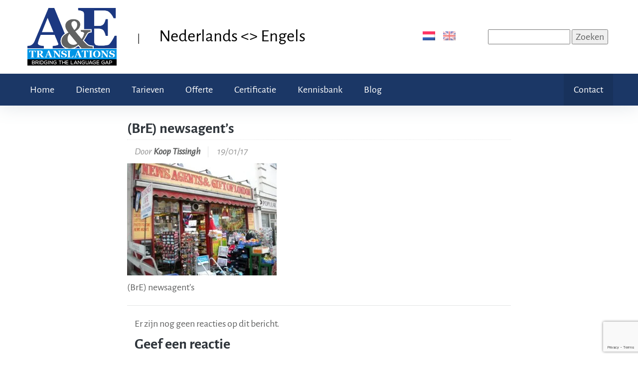

--- FILE ---
content_type: text/html; charset=UTF-8
request_url: https://www.vertaalbureaus.biz/kennisbank_termen/taal-drukwerk/afbeelding-023/
body_size: 12320
content:
                                
<!DOCTYPE html>
<html lang="en" class="wide wow-animation">
  <head>
    <!-- Site Title-->
	<title>(BrE) newsagent&#039;s - A&amp;E Translations | A&E Translations </title>
<link data-rocket-preload as="style" data-wpr-hosted-gf-parameters="family=Alegreya%20Sans%3A400%2C800%2C700%2C400italic&display=swap" href="https://www.vertaalbureaus.biz/wp-content/cache/fonts/1/google-fonts/css/2/8/5/065c376b6364b42e7e92f48eeb938.css" rel="preload">
<link data-wpr-hosted-gf-parameters="family=Alegreya%20Sans%3A400%2C800%2C700%2C400italic&display=swap" href="https://www.vertaalbureaus.biz/wp-content/cache/fonts/1/google-fonts/css/2/8/5/065c376b6364b42e7e92f48eeb938.css" media="print" onload="this.media=&#039;all&#039;" rel="stylesheet">
<noscript data-wpr-hosted-gf-parameters=""><link rel="stylesheet" href="https://fonts.googleapis.com/css?family=Alegreya%20Sans%3A400%2C800%2C700%2C400italic&#038;display=swap"></noscript>
    <meta name="viewport" content="width=device-width, height=device-height, initial-scale=1.0, maximum-scale=1.0, user-scalable=0">
    <meta http-equiv="X-UA-Compatible" content="IE=edge">
    <meta charset="utf-8">
    <link rel="icon" href="https://www.vertaalbureaus.biz/wp-content/themes/koop2020/images/AE-2-2.png" type="image/x-icon">
    <!-- Stylesheets-->
    
    <link rel="stylesheet" href="https://www.vertaalbureaus.biz/wp-content/cache/background-css/1/www.vertaalbureaus.biz/wp-content/themes/koop2020/css/style.css?wpr_t=1769251452">

	  <meta name='robots' content='index, follow, max-image-preview:large, max-snippet:-1, max-video-preview:-1' />
	<style>img:is([sizes="auto" i], [sizes^="auto," i]) { contain-intrinsic-size: 3000px 1500px }</style>
	
	<!-- This site is optimized with the Yoast SEO plugin v26.8 - https://yoast.com/product/yoast-seo-wordpress/ -->
	<link rel="canonical" href="https://www.vertaalbureaus.biz/kennisbank_termen/taal-drukwerk/afbeelding-023/" />
	<meta property="og:locale" content="nl_NL" />
	<meta property="og:type" content="article" />
	<meta property="og:title" content="(BrE) newsagent&#039;s - A&amp;E Translations" />
	<meta property="og:description" content="(BrE) newsagent&#039;s" />
	<meta property="og:url" content="https://www.vertaalbureaus.biz/kennisbank_termen/taal-drukwerk/afbeelding-023/" />
	<meta property="og:site_name" content="A&amp;E Translations" />
	<meta property="article:modified_time" content="2017-01-19T15:50:57+00:00" />
	<meta property="og:image" content="https://www.vertaalbureaus.biz/kennisbank_termen/taal-drukwerk/afbeelding-023" />
	<meta property="og:image:width" content="1024" />
	<meta property="og:image:height" content="768" />
	<meta property="og:image:type" content="image/jpeg" />
	<meta name="twitter:card" content="summary_large_image" />
	<script type="application/ld+json" class="yoast-schema-graph">{"@context":"https://schema.org","@graph":[{"@type":"WebPage","@id":"https://www.vertaalbureaus.biz/kennisbank_termen/taal-drukwerk/afbeelding-023/","url":"https://www.vertaalbureaus.biz/kennisbank_termen/taal-drukwerk/afbeelding-023/","name":"(BrE) newsagent's - A&amp;E Translations","isPartOf":{"@id":"https://www.vertaalbureaus.biz/en/#website"},"primaryImageOfPage":{"@id":"https://www.vertaalbureaus.biz/kennisbank_termen/taal-drukwerk/afbeelding-023/#primaryimage"},"image":{"@id":"https://www.vertaalbureaus.biz/kennisbank_termen/taal-drukwerk/afbeelding-023/#primaryimage"},"thumbnailUrl":"https://www.vertaalbureaus.biz/wp-content/uploads/2016/10/Afbeelding-023.jpg","datePublished":"2017-01-19T15:49:13+00:00","dateModified":"2017-01-19T15:50:57+00:00","breadcrumb":{"@id":"https://www.vertaalbureaus.biz/kennisbank_termen/taal-drukwerk/afbeelding-023/#breadcrumb"},"inLanguage":"nl-NL","potentialAction":[{"@type":"ReadAction","target":["https://www.vertaalbureaus.biz/kennisbank_termen/taal-drukwerk/afbeelding-023/"]}]},{"@type":"ImageObject","inLanguage":"nl-NL","@id":"https://www.vertaalbureaus.biz/kennisbank_termen/taal-drukwerk/afbeelding-023/#primaryimage","url":"https://www.vertaalbureaus.biz/wp-content/uploads/2016/10/Afbeelding-023.jpg","contentUrl":"https://www.vertaalbureaus.biz/wp-content/uploads/2016/10/Afbeelding-023.jpg","width":3072,"height":2304,"caption":"(BrE) newsagent's"},{"@type":"BreadcrumbList","@id":"https://www.vertaalbureaus.biz/kennisbank_termen/taal-drukwerk/afbeelding-023/#breadcrumb","itemListElement":[{"@type":"ListItem","position":1,"name":"Home","item":"https://www.vertaalbureaus.biz/"},{"@type":"ListItem","position":2,"name":"taal &#038; drukwerk","item":"https://www.vertaalbureaus.biz/kennisbank_termen/taal-drukwerk/"},{"@type":"ListItem","position":3,"name":"(BrE) newsagent&#8217;s"}]},{"@type":"WebSite","@id":"https://www.vertaalbureaus.biz/en/#website","url":"https://www.vertaalbureaus.biz/en/","name":"A&amp;E Translations","description":"","publisher":{"@id":"https://www.vertaalbureaus.biz/en/#organization"},"potentialAction":[{"@type":"SearchAction","target":{"@type":"EntryPoint","urlTemplate":"https://www.vertaalbureaus.biz/en/?s={search_term_string}"},"query-input":{"@type":"PropertyValueSpecification","valueRequired":true,"valueName":"search_term_string"}}],"inLanguage":"nl-NL"},{"@type":"Organization","@id":"https://www.vertaalbureaus.biz/en/#organization","name":"A&E Translations","url":"https://www.vertaalbureaus.biz/en/","logo":{"@type":"ImageObject","inLanguage":"nl-NL","@id":"https://www.vertaalbureaus.biz/en/#/schema/logo/image/","url":"https://www.vertaalbureaus.biz/wp-content/uploads/2016/10/AE-1.png","contentUrl":"https://www.vertaalbureaus.biz/wp-content/uploads/2016/10/AE-1.png","width":801,"height":500,"caption":"A&E Translations"},"image":{"@id":"https://www.vertaalbureaus.biz/en/#/schema/logo/image/"}}]}</script>
	<!-- / Yoast SEO plugin. -->


<link rel='dns-prefetch' href='//www.googletagmanager.com' />
<link href='https://fonts.gstatic.com' crossorigin rel='preconnect' />
<link rel="alternate" type="application/rss+xml" title="A&amp;E  Translations &raquo; (BrE) newsagent&#8217;s reacties feed" href="https://www.vertaalbureaus.biz/kennisbank_termen/taal-drukwerk/afbeelding-023/feed/" />
<style id='wp-emoji-styles-inline-css' type='text/css'>

	img.wp-smiley, img.emoji {
		display: inline !important;
		border: none !important;
		box-shadow: none !important;
		height: 1em !important;
		width: 1em !important;
		margin: 0 0.07em !important;
		vertical-align: -0.1em !important;
		background: none !important;
		padding: 0 !important;
	}
</style>
<link rel='stylesheet' id='wp-block-library-css' href='https://www.vertaalbureaus.biz/wp-includes/css/dist/block-library/style.min.css?ver=6.8.3' type='text/css' media='all' />
<style id='classic-theme-styles-inline-css' type='text/css'>
/*! This file is auto-generated */
.wp-block-button__link{color:#fff;background-color:#32373c;border-radius:9999px;box-shadow:none;text-decoration:none;padding:calc(.667em + 2px) calc(1.333em + 2px);font-size:1.125em}.wp-block-file__button{background:#32373c;color:#fff;text-decoration:none}
</style>
<style id='global-styles-inline-css' type='text/css'>
:root{--wp--preset--aspect-ratio--square: 1;--wp--preset--aspect-ratio--4-3: 4/3;--wp--preset--aspect-ratio--3-4: 3/4;--wp--preset--aspect-ratio--3-2: 3/2;--wp--preset--aspect-ratio--2-3: 2/3;--wp--preset--aspect-ratio--16-9: 16/9;--wp--preset--aspect-ratio--9-16: 9/16;--wp--preset--color--black: #000000;--wp--preset--color--cyan-bluish-gray: #abb8c3;--wp--preset--color--white: #ffffff;--wp--preset--color--pale-pink: #f78da7;--wp--preset--color--vivid-red: #cf2e2e;--wp--preset--color--luminous-vivid-orange: #ff6900;--wp--preset--color--luminous-vivid-amber: #fcb900;--wp--preset--color--light-green-cyan: #7bdcb5;--wp--preset--color--vivid-green-cyan: #00d084;--wp--preset--color--pale-cyan-blue: #8ed1fc;--wp--preset--color--vivid-cyan-blue: #0693e3;--wp--preset--color--vivid-purple: #9b51e0;--wp--preset--gradient--vivid-cyan-blue-to-vivid-purple: linear-gradient(135deg,rgba(6,147,227,1) 0%,rgb(155,81,224) 100%);--wp--preset--gradient--light-green-cyan-to-vivid-green-cyan: linear-gradient(135deg,rgb(122,220,180) 0%,rgb(0,208,130) 100%);--wp--preset--gradient--luminous-vivid-amber-to-luminous-vivid-orange: linear-gradient(135deg,rgba(252,185,0,1) 0%,rgba(255,105,0,1) 100%);--wp--preset--gradient--luminous-vivid-orange-to-vivid-red: linear-gradient(135deg,rgba(255,105,0,1) 0%,rgb(207,46,46) 100%);--wp--preset--gradient--very-light-gray-to-cyan-bluish-gray: linear-gradient(135deg,rgb(238,238,238) 0%,rgb(169,184,195) 100%);--wp--preset--gradient--cool-to-warm-spectrum: linear-gradient(135deg,rgb(74,234,220) 0%,rgb(151,120,209) 20%,rgb(207,42,186) 40%,rgb(238,44,130) 60%,rgb(251,105,98) 80%,rgb(254,248,76) 100%);--wp--preset--gradient--blush-light-purple: linear-gradient(135deg,rgb(255,206,236) 0%,rgb(152,150,240) 100%);--wp--preset--gradient--blush-bordeaux: linear-gradient(135deg,rgb(254,205,165) 0%,rgb(254,45,45) 50%,rgb(107,0,62) 100%);--wp--preset--gradient--luminous-dusk: linear-gradient(135deg,rgb(255,203,112) 0%,rgb(199,81,192) 50%,rgb(65,88,208) 100%);--wp--preset--gradient--pale-ocean: linear-gradient(135deg,rgb(255,245,203) 0%,rgb(182,227,212) 50%,rgb(51,167,181) 100%);--wp--preset--gradient--electric-grass: linear-gradient(135deg,rgb(202,248,128) 0%,rgb(113,206,126) 100%);--wp--preset--gradient--midnight: linear-gradient(135deg,rgb(2,3,129) 0%,rgb(40,116,252) 100%);--wp--preset--font-size--small: 13px;--wp--preset--font-size--medium: 20px;--wp--preset--font-size--large: 36px;--wp--preset--font-size--x-large: 42px;--wp--preset--spacing--20: 0.44rem;--wp--preset--spacing--30: 0.67rem;--wp--preset--spacing--40: 1rem;--wp--preset--spacing--50: 1.5rem;--wp--preset--spacing--60: 2.25rem;--wp--preset--spacing--70: 3.38rem;--wp--preset--spacing--80: 5.06rem;--wp--preset--shadow--natural: 6px 6px 9px rgba(0, 0, 0, 0.2);--wp--preset--shadow--deep: 12px 12px 50px rgba(0, 0, 0, 0.4);--wp--preset--shadow--sharp: 6px 6px 0px rgba(0, 0, 0, 0.2);--wp--preset--shadow--outlined: 6px 6px 0px -3px rgba(255, 255, 255, 1), 6px 6px rgba(0, 0, 0, 1);--wp--preset--shadow--crisp: 6px 6px 0px rgba(0, 0, 0, 1);}:where(.is-layout-flex){gap: 0.5em;}:where(.is-layout-grid){gap: 0.5em;}body .is-layout-flex{display: flex;}.is-layout-flex{flex-wrap: wrap;align-items: center;}.is-layout-flex > :is(*, div){margin: 0;}body .is-layout-grid{display: grid;}.is-layout-grid > :is(*, div){margin: 0;}:where(.wp-block-columns.is-layout-flex){gap: 2em;}:where(.wp-block-columns.is-layout-grid){gap: 2em;}:where(.wp-block-post-template.is-layout-flex){gap: 1.25em;}:where(.wp-block-post-template.is-layout-grid){gap: 1.25em;}.has-black-color{color: var(--wp--preset--color--black) !important;}.has-cyan-bluish-gray-color{color: var(--wp--preset--color--cyan-bluish-gray) !important;}.has-white-color{color: var(--wp--preset--color--white) !important;}.has-pale-pink-color{color: var(--wp--preset--color--pale-pink) !important;}.has-vivid-red-color{color: var(--wp--preset--color--vivid-red) !important;}.has-luminous-vivid-orange-color{color: var(--wp--preset--color--luminous-vivid-orange) !important;}.has-luminous-vivid-amber-color{color: var(--wp--preset--color--luminous-vivid-amber) !important;}.has-light-green-cyan-color{color: var(--wp--preset--color--light-green-cyan) !important;}.has-vivid-green-cyan-color{color: var(--wp--preset--color--vivid-green-cyan) !important;}.has-pale-cyan-blue-color{color: var(--wp--preset--color--pale-cyan-blue) !important;}.has-vivid-cyan-blue-color{color: var(--wp--preset--color--vivid-cyan-blue) !important;}.has-vivid-purple-color{color: var(--wp--preset--color--vivid-purple) !important;}.has-black-background-color{background-color: var(--wp--preset--color--black) !important;}.has-cyan-bluish-gray-background-color{background-color: var(--wp--preset--color--cyan-bluish-gray) !important;}.has-white-background-color{background-color: var(--wp--preset--color--white) !important;}.has-pale-pink-background-color{background-color: var(--wp--preset--color--pale-pink) !important;}.has-vivid-red-background-color{background-color: var(--wp--preset--color--vivid-red) !important;}.has-luminous-vivid-orange-background-color{background-color: var(--wp--preset--color--luminous-vivid-orange) !important;}.has-luminous-vivid-amber-background-color{background-color: var(--wp--preset--color--luminous-vivid-amber) !important;}.has-light-green-cyan-background-color{background-color: var(--wp--preset--color--light-green-cyan) !important;}.has-vivid-green-cyan-background-color{background-color: var(--wp--preset--color--vivid-green-cyan) !important;}.has-pale-cyan-blue-background-color{background-color: var(--wp--preset--color--pale-cyan-blue) !important;}.has-vivid-cyan-blue-background-color{background-color: var(--wp--preset--color--vivid-cyan-blue) !important;}.has-vivid-purple-background-color{background-color: var(--wp--preset--color--vivid-purple) !important;}.has-black-border-color{border-color: var(--wp--preset--color--black) !important;}.has-cyan-bluish-gray-border-color{border-color: var(--wp--preset--color--cyan-bluish-gray) !important;}.has-white-border-color{border-color: var(--wp--preset--color--white) !important;}.has-pale-pink-border-color{border-color: var(--wp--preset--color--pale-pink) !important;}.has-vivid-red-border-color{border-color: var(--wp--preset--color--vivid-red) !important;}.has-luminous-vivid-orange-border-color{border-color: var(--wp--preset--color--luminous-vivid-orange) !important;}.has-luminous-vivid-amber-border-color{border-color: var(--wp--preset--color--luminous-vivid-amber) !important;}.has-light-green-cyan-border-color{border-color: var(--wp--preset--color--light-green-cyan) !important;}.has-vivid-green-cyan-border-color{border-color: var(--wp--preset--color--vivid-green-cyan) !important;}.has-pale-cyan-blue-border-color{border-color: var(--wp--preset--color--pale-cyan-blue) !important;}.has-vivid-cyan-blue-border-color{border-color: var(--wp--preset--color--vivid-cyan-blue) !important;}.has-vivid-purple-border-color{border-color: var(--wp--preset--color--vivid-purple) !important;}.has-vivid-cyan-blue-to-vivid-purple-gradient-background{background: var(--wp--preset--gradient--vivid-cyan-blue-to-vivid-purple) !important;}.has-light-green-cyan-to-vivid-green-cyan-gradient-background{background: var(--wp--preset--gradient--light-green-cyan-to-vivid-green-cyan) !important;}.has-luminous-vivid-amber-to-luminous-vivid-orange-gradient-background{background: var(--wp--preset--gradient--luminous-vivid-amber-to-luminous-vivid-orange) !important;}.has-luminous-vivid-orange-to-vivid-red-gradient-background{background: var(--wp--preset--gradient--luminous-vivid-orange-to-vivid-red) !important;}.has-very-light-gray-to-cyan-bluish-gray-gradient-background{background: var(--wp--preset--gradient--very-light-gray-to-cyan-bluish-gray) !important;}.has-cool-to-warm-spectrum-gradient-background{background: var(--wp--preset--gradient--cool-to-warm-spectrum) !important;}.has-blush-light-purple-gradient-background{background: var(--wp--preset--gradient--blush-light-purple) !important;}.has-blush-bordeaux-gradient-background{background: var(--wp--preset--gradient--blush-bordeaux) !important;}.has-luminous-dusk-gradient-background{background: var(--wp--preset--gradient--luminous-dusk) !important;}.has-pale-ocean-gradient-background{background: var(--wp--preset--gradient--pale-ocean) !important;}.has-electric-grass-gradient-background{background: var(--wp--preset--gradient--electric-grass) !important;}.has-midnight-gradient-background{background: var(--wp--preset--gradient--midnight) !important;}.has-small-font-size{font-size: var(--wp--preset--font-size--small) !important;}.has-medium-font-size{font-size: var(--wp--preset--font-size--medium) !important;}.has-large-font-size{font-size: var(--wp--preset--font-size--large) !important;}.has-x-large-font-size{font-size: var(--wp--preset--font-size--x-large) !important;}
:where(.wp-block-post-template.is-layout-flex){gap: 1.25em;}:where(.wp-block-post-template.is-layout-grid){gap: 1.25em;}
:where(.wp-block-columns.is-layout-flex){gap: 2em;}:where(.wp-block-columns.is-layout-grid){gap: 2em;}
:root :where(.wp-block-pullquote){font-size: 1.5em;line-height: 1.6;}
</style>
<link rel='stylesheet' id='tablepress-default-css' href='https://www.vertaalbureaus.biz/wp-content/plugins/tablepress/css/build/default.css?ver=3.2.6' type='text/css' media='all' />
<link rel="https://api.w.org/" href="https://www.vertaalbureaus.biz/wp-json/" /><link rel="alternate" title="JSON" type="application/json" href="https://www.vertaalbureaus.biz/wp-json/wp/v2/media/1093" /><link rel="EditURI" type="application/rsd+xml" title="RSD" href="https://www.vertaalbureaus.biz/xmlrpc.php?rsd" />
<meta name="generator" content="WordPress 6.8.3" />
<link rel='shortlink' href='https://www.vertaalbureaus.biz/?p=1093' />
<link rel="alternate" title="oEmbed (JSON)" type="application/json+oembed" href="https://www.vertaalbureaus.biz/wp-json/oembed/1.0/embed?url=https%3A%2F%2Fwww.vertaalbureaus.biz%2Fkennisbank_termen%2Ftaal-drukwerk%2Fafbeelding-023%2F" />
<link rel="alternate" title="oEmbed (XML)" type="text/xml+oembed" href="https://www.vertaalbureaus.biz/wp-json/oembed/1.0/embed?url=https%3A%2F%2Fwww.vertaalbureaus.biz%2Fkennisbank_termen%2Ftaal-drukwerk%2Fafbeelding-023%2F&#038;format=xml" />
<meta name="generator" content="Site Kit by Google 1.170.0" /><style type="text/css">
.qtranxs_flag_nl {background-image: var(--wpr-bg-ec0e7821-79bc-433f-b883-724191b53b6e); background-repeat: no-repeat;}
.qtranxs_flag_en {background-image: var(--wpr-bg-02405562-954c-4ed9-bb95-99fc06ff33d9); background-repeat: no-repeat;}
</style>
<link hreflang="nl" href="https://www.vertaalbureaus.biz/nl/kennisbank_termen/taal-drukwerk/afbeelding-023/" rel="alternate" />
<link hreflang="en" href="https://www.vertaalbureaus.biz/en/kennisbank_termen/taal-drukwerk/afbeelding-023/" rel="alternate" />
<link hreflang="x-default" href="https://www.vertaalbureaus.biz/kennisbank_termen/taal-drukwerk/afbeelding-023/" rel="alternate" />
<meta name="generator" content="qTranslate-X 3.4.6.8" />
<noscript><style id="rocket-lazyload-nojs-css">.rll-youtube-player, [data-lazy-src]{display:none !important;}</style></noscript><script data-minify="1" src="https://www.vertaalbureaus.biz/wp-content/cache/min/1/db2a7c4152.js?ver=1753867772" data-rocket-defer defer></script>
<link rel='stylesheet' href='https://www.vertaalbureaus.biz/wp-content/themes/koop2020/style.css' type='text/css' media='all' />
      <script src="https://www.google.com/recaptcha/api.js"></script>
 
    
    
    <style id="wpr-lazyload-bg-container"></style><style id="wpr-lazyload-bg-exclusion"></style>
<noscript>
<style id="wpr-lazyload-bg-nostyle">.rd-video-preloader{--wpr-bg-092fa43f-b55c-4494-b7e2-a91a12398677: url('https://www.vertaalbureaus.biz/wp-content/themes/koop2020/images/preloader.gif');}.rd-video-preloader{--wpr-bg-2ebd501a-55cf-4dc2-9419-29089f5a42b3: url('https://www.vertaalbureaus.biz/wp-content/themes/koop2020/images/preloader.png');}.slick-loading .slick-list{--wpr-bg-cfdb3f7b-d07c-4ca3-8db0-4401d9427be6: url('https://www.vertaalbureaus.biz/wp-content/themes/koop2020/images/ajax-loader.gif');}.pswp__button,
.pswp__button--arrow--left:before,
.pswp__button--arrow--right:before{--wpr-bg-4c8f5bce-a79c-41f4-8d70-abaebd8966c6: url('https://www.vertaalbureaus.biz/wp-content/themes/koop2020/images/photoswipe-controls.png');}.pswp__preloader--active .pswp__preloader__icn{--wpr-bg-6d730c55-9869-4014-9496-2a88637c80a3: url('https://www.vertaalbureaus.biz/wp-content/themes/koop2020/images/preloader.gif');}.pswp--svg .pswp__button,
  .pswp--svg .pswp__button--arrow--left:before,
  .pswp--svg .pswp__button--arrow--right:before{--wpr-bg-8f5ec4e7-9882-421b-aa01-ac6b1ecefc58: url('https://www.vertaalbureaus.biz/wp-content/themes/koop2020/images/photoswipe-controls.svg');}.qtranxs_flag_nl{--wpr-bg-ec0e7821-79bc-433f-b883-724191b53b6e: url('https://www.vertaalbureaus.biz/wp-content/plugins/qtranslate-x/flags/nl.png');}.qtranxs_flag_en{--wpr-bg-02405562-954c-4ed9-bb95-99fc06ff33d9: url('https://www.vertaalbureaus.biz/wp-content/plugins/qtranslate-x/flags/gb.png');}</style>
</noscript>
<script type="application/javascript">const rocket_pairs = [{"selector":".rd-video-preloader","style":".rd-video-preloader{--wpr-bg-092fa43f-b55c-4494-b7e2-a91a12398677: url('https:\/\/www.vertaalbureaus.biz\/wp-content\/themes\/koop2020\/images\/preloader.gif');}","hash":"092fa43f-b55c-4494-b7e2-a91a12398677","url":"https:\/\/www.vertaalbureaus.biz\/wp-content\/themes\/koop2020\/images\/preloader.gif"},{"selector":".rd-video-preloader","style":".rd-video-preloader{--wpr-bg-2ebd501a-55cf-4dc2-9419-29089f5a42b3: url('https:\/\/www.vertaalbureaus.biz\/wp-content\/themes\/koop2020\/images\/preloader.png');}","hash":"2ebd501a-55cf-4dc2-9419-29089f5a42b3","url":"https:\/\/www.vertaalbureaus.biz\/wp-content\/themes\/koop2020\/images\/preloader.png"},{"selector":".slick-loading .slick-list","style":".slick-loading .slick-list{--wpr-bg-cfdb3f7b-d07c-4ca3-8db0-4401d9427be6: url('https:\/\/www.vertaalbureaus.biz\/wp-content\/themes\/koop2020\/images\/ajax-loader.gif');}","hash":"cfdb3f7b-d07c-4ca3-8db0-4401d9427be6","url":"https:\/\/www.vertaalbureaus.biz\/wp-content\/themes\/koop2020\/images\/ajax-loader.gif"},{"selector":".pswp__button,\n.pswp__button--arrow--left,\n.pswp__button--arrow--right","style":".pswp__button,\n.pswp__button--arrow--left:before,\n.pswp__button--arrow--right:before{--wpr-bg-4c8f5bce-a79c-41f4-8d70-abaebd8966c6: url('https:\/\/www.vertaalbureaus.biz\/wp-content\/themes\/koop2020\/images\/photoswipe-controls.png');}","hash":"4c8f5bce-a79c-41f4-8d70-abaebd8966c6","url":"https:\/\/www.vertaalbureaus.biz\/wp-content\/themes\/koop2020\/images\/photoswipe-controls.png"},{"selector":".pswp__preloader--active .pswp__preloader__icn","style":".pswp__preloader--active .pswp__preloader__icn{--wpr-bg-6d730c55-9869-4014-9496-2a88637c80a3: url('https:\/\/www.vertaalbureaus.biz\/wp-content\/themes\/koop2020\/images\/preloader.gif');}","hash":"6d730c55-9869-4014-9496-2a88637c80a3","url":"https:\/\/www.vertaalbureaus.biz\/wp-content\/themes\/koop2020\/images\/preloader.gif"},{"selector":".pswp--svg .pswp__button,\n  .pswp--svg .pswp__button--arrow--left,\n  .pswp--svg .pswp__button--arrow--right","style":".pswp--svg .pswp__button,\n  .pswp--svg .pswp__button--arrow--left:before,\n  .pswp--svg .pswp__button--arrow--right:before{--wpr-bg-8f5ec4e7-9882-421b-aa01-ac6b1ecefc58: url('https:\/\/www.vertaalbureaus.biz\/wp-content\/themes\/koop2020\/images\/photoswipe-controls.svg');}","hash":"8f5ec4e7-9882-421b-aa01-ac6b1ecefc58","url":"https:\/\/www.vertaalbureaus.biz\/wp-content\/themes\/koop2020\/images\/photoswipe-controls.svg"},{"selector":".qtranxs_flag_nl","style":".qtranxs_flag_nl{--wpr-bg-ec0e7821-79bc-433f-b883-724191b53b6e: url('https:\/\/www.vertaalbureaus.biz\/wp-content\/plugins\/qtranslate-x\/flags\/nl.png');}","hash":"ec0e7821-79bc-433f-b883-724191b53b6e","url":"https:\/\/www.vertaalbureaus.biz\/wp-content\/plugins\/qtranslate-x\/flags\/nl.png"},{"selector":".qtranxs_flag_en","style":".qtranxs_flag_en{--wpr-bg-02405562-954c-4ed9-bb95-99fc06ff33d9: url('https:\/\/www.vertaalbureaus.biz\/wp-content\/plugins\/qtranslate-x\/flags\/gb.png');}","hash":"02405562-954c-4ed9-bb95-99fc06ff33d9","url":"https:\/\/www.vertaalbureaus.biz\/wp-content\/plugins\/qtranslate-x\/flags\/gb.png"}]; const rocket_excluded_pairs = [];</script><meta name="generator" content="WP Rocket 3.20.3" data-wpr-features="wpr_lazyload_css_bg_img wpr_defer_js wpr_minify_js wpr_lazyload_images wpr_lazyload_iframes wpr_preload_links wpr_host_fonts_locally wpr_desktop" /></head>
  <body>
    <!-- Page-->
    <div data-rocket-location-hash="f80cc2dfb46e6815565031890a752132" class="page">
      <!-- Page Header-->
      <header data-rocket-location-hash="1f13147358b2836a4163fbf4aa42adbd" class="page-head">
        <!-- RD Navbar-->
        <div data-rocket-location-hash="d01d252cedd8653946905aaec2c75725" class="rd-navbar-wrap" style="height: auto">
          <nav data-layout="rd-navbar-fixed" data-sm-layout="rd-navbar-fullwidth" data-md-device-layout="rd-navbar-fullwidth" data-sm-device-layout="rd-navbar-fullwidth" data-lg-layout="rd-navbar-static" data-lg-device-layout="rd-navbar-static" data-sm-stick-up-offset="229px" data-lg-stick-up-offset="155px" class="rd-navbar rd-navbar-default">
          
            <div class="rd-navbar-inner rd-navbar-inner-1">
              <!-- RD Navbar Panel-->
              <div class="rd-navbar-panel">
                <!-- RD Navbar Toggle-->
                <button data-rd-navbar-toggle=".rd-navbar-nav-wrap" class="rd-navbar-toggle"><span></span></button>
                <div class="reveal-sm-flex range-sm-around range-md-justify range-sm-middle">

                   <div class="rd-navbar-brand brand">
                        <a href="https://www.vertaalbureaus.biz" class="brand-name">
                            <img  src="data:image/svg+xml,%3Csvg%20xmlns='http://www.w3.org/2000/svg'%20viewBox='0%200%200%200'%3E%3C/svg%3E" class="brand-img" alt="..." data-lazy-src="https://www.vertaalbureaus.biz/wp-content/themes/koop2020/images/AE-2-2.png"><noscript><img  src="https://www.vertaalbureaus.biz/wp-content/themes/koop2020/images/AE-2-2.png" class="brand-img" alt="..."></noscript>
                            <span class="head-divider"> | </span>
                            <span class="sub-header">Nederlands <> Engels</span> 
                            <span class="sub-header-2">NL <> EN</span> 
                        </a>
                   </div>
                  
                  <div class="veil reveal-sm-block">
                    <ul class="list-inline list-inline-from-md text-left">
                     
						
						
						
                      <li class="offset-top-15 offset-md-top-0">
                        <div class="unit unit-xl-horizontal unit-lg-horizontal unit-md-horizontal unit-sm-horizontal unit-middle">
                          <div class="unit-body">
							  <div class="talen_mob">
                                  <style type="text/css">
.qtranxs_widget ul { margin: 0; }
.qtranxs_widget ul li
{
display: inline; /* horizontal list, use "list-item" or other appropriate value for vertical list */
list-style-type: none; /* use "initial" or other to enable bullets */
margin: 0 5px 0 0; /* adjust spacing between items */
opacity: 0.5;
-o-transition: 1s ease opacity;
-moz-transition: 1s ease opacity;
-webkit-transition: 1s ease opacity;
transition: 1s ease opacity;
}
/* .qtranxs_widget ul li span { margin: 0 5px 0 0; } */ /* other way to control spacing */
.qtranxs_widget ul li.active { opacity: 0.8; }
.qtranxs_widget ul li:hover { opacity: 1; }
.qtranxs_widget img { box-shadow: none; vertical-align: middle; display: initial; }
.qtranxs_flag { height:12px; width:18px; display:block; }
.qtranxs_flag_and_text { padding-left:20px; }
.qtranxs_flag span { display:none; }
</style>
<div id="qtranslate-3" class="widget qtranxs_widget clearfix">
<ul class="language-chooser language-chooser-image qtranxs_language_chooser" id="qtranslate-3-chooser">
<li class="lang-nl active"><a href="https://www.vertaalbureaus.biz/nl/kennisbank_termen/taal-drukwerk/afbeelding-023/" hreflang="nl" title="Nederlands (nl)" class="qtranxs_image qtranxs_image_nl"><img src="data:image/svg+xml,%3Csvg%20xmlns='http://www.w3.org/2000/svg'%20viewBox='0%200%200%200'%3E%3C/svg%3E" alt="Nederlands (nl)" data-lazy-src="https://www.vertaalbureaus.biz/wp-content/plugins/qtranslate-x/flags/nl.png" /><noscript><img src="https://www.vertaalbureaus.biz/wp-content/plugins/qtranslate-x/flags/nl.png" alt="Nederlands (nl)" /></noscript><span style="display:none">Nederlands</span></a></li>
<li class="lang-en"><a href="https://www.vertaalbureaus.biz/en/kennisbank_termen/taal-drukwerk/afbeelding-023/" hreflang="en" title="English (en)" class="qtranxs_image qtranxs_image_en"><img src="data:image/svg+xml,%3Csvg%20xmlns='http://www.w3.org/2000/svg'%20viewBox='0%200%200%200'%3E%3C/svg%3E" alt="English (en)" data-lazy-src="https://www.vertaalbureaus.biz/wp-content/plugins/qtranslate-x/flags/gb.png" /><noscript><img src="https://www.vertaalbureaus.biz/wp-content/plugins/qtranslate-x/flags/gb.png" alt="English (en)" /></noscript><span style="display:none">English</span></a></li>
</ul><div class="qtranxs_widget_end"></div>
</div>                                  <form role="search" method="get" id="searchform" class="searchform" action="https://www.vertaalbureaus.biz">
					<input type="text" class="head-search-textbox" value="" name="s" id="s"/>
					<input type="submit" class="head-search-button" id="searchsubmit" value="Zoeken" />
				
			</form>
                              
                              
                              </div>
							  
                          </div>
                        </div>
                      </li>
						
						
						
						
						
                    </ul>
                  </div>
                </div>
              </div>
            </div>
			  
			  <div class="navbar-container">
            <div class="rd-navbar-inner rd-navbar-inner-2 offset-top-02">
              <div class="reveal-sm-flex range-sm-justify range-sm-middle pos-relative">
                <div class="rd-navbar-nav-wrap text-md-left">

					
					
					
 <ul class="rd-navbar-nav">

	 
	 
								<li id="menu-item-27" class="menu-item menu-item-type-post_type menu-item-object-page menu-item-home menu-item-27"><a href="https://www.vertaalbureaus.biz/">Home</a></li>
<li id="menu-item-28" class="menu-item menu-item-type-post_type menu-item-object-page menu-item-28"><a href="https://www.vertaalbureaus.biz/diensten-tarieven/">Diensten</a></li>
<li id="menu-item-184" class="menu-item menu-item-type-post_type menu-item-object-page menu-item-184"><a href="https://www.vertaalbureaus.biz/tarieven/">Tarieven</a></li>
<li id="menu-item-723" class="menu-item menu-item-type-post_type menu-item-object-page menu-item-723"><a href="https://www.vertaalbureaus.biz/offerte/">Offerte</a></li>
<li id="menu-item-158" class="menu-item menu-item-type-post_type menu-item-object-page menu-item-158"><a href="https://www.vertaalbureaus.biz/certificatie/">Certificatie</a></li>
<li id="menu-item-231" class="menu-item menu-item-type-post_type menu-item-object-page menu-item-231"><a href="https://www.vertaalbureaus.biz/kennisbank/">Kennisbank</a></li>
<li id="menu-item-191" class="menu-item menu-item-type-post_type menu-item-object-page current_page_parent menu-item-191"><a href="https://www.vertaalbureaus.biz/blog/">Blog</a></li>
	 
<li class="menu-item menu-item-type-post_type menu-item-object-page kennisbank"><a href="https://www.vertaalbureaus.biz/contact/">Contact</a></li>
 
	 
							</ul>
					
					

					
					
					
					
					
					
                </div>

               
              </div>
            </div>
			  </div>
			  
           
          </nav>
        </div>
      </header>      
<main data-rocket-location-hash="c750ac08f3b2e34732d362941889132b" class="page-content">
    
    <div data-rocket-location-hash="6ee71de00d602c07ac62f34d4df24a39" class="shell">
          <div class="range range-xs-center offset-top-25">
            <!-- Posts-->
            <div class="cell-sm-8 cell-md-8 offset-top-5">
              <div class="post post-full">
                 <h4 class="text-bold post-title-h4">(BrE) newsagent&#8217;s</h4>
                <ul class="list-inline list-inline-dashed text-italic offset-top-10">
                  <li class="text-gray-lighter">Door <span class="text-bold text-gray-light">Koop Tissingh</span>
                  </li>
                  <li>
                    <time datetime="" class="post-meta-time text-gray-lighter">19/01/17</time>
                  </li>
                  
                </ul>
                                
                <p><p class="attachment"><a href='https://www.vertaalbureaus.biz/wp-content/uploads/2016/10/Afbeelding-023.jpg'><img fetchpriority="high" decoding="async" width="300" height="225" src="data:image/svg+xml,%3Csvg%20xmlns='http://www.w3.org/2000/svg'%20viewBox='0%200%20300%20225'%3E%3C/svg%3E" class="attachment-medium size-medium" alt="(BrE) newsagent&#039;s" data-lazy-srcset="https://www.vertaalbureaus.biz/wp-content/uploads/2016/10/Afbeelding-023-300x225.jpg 300w, https://www.vertaalbureaus.biz/wp-content/uploads/2016/10/Afbeelding-023-768x576.jpg 768w, https://www.vertaalbureaus.biz/wp-content/uploads/2016/10/Afbeelding-023-1024x768.jpg 1024w" data-lazy-sizes="(max-width: 300px) 100vw, 300px" data-lazy-src="https://www.vertaalbureaus.biz/wp-content/uploads/2016/10/Afbeelding-023-300x225.jpg" /><noscript><img fetchpriority="high" decoding="async" width="300" height="225" src="https://www.vertaalbureaus.biz/wp-content/uploads/2016/10/Afbeelding-023-300x225.jpg" class="attachment-medium size-medium" alt="(BrE) newsagent&#039;s" srcset="https://www.vertaalbureaus.biz/wp-content/uploads/2016/10/Afbeelding-023-300x225.jpg 300w, https://www.vertaalbureaus.biz/wp-content/uploads/2016/10/Afbeelding-023-768x576.jpg 768w, https://www.vertaalbureaus.biz/wp-content/uploads/2016/10/Afbeelding-023-1024x768.jpg 1024w" sizes="(max-width: 300px) 100vw, 300px" /></noscript></a></p>
<p>(BrE) newsagent&#8217;s</p>
</p>
       
                <hr class="divider">
                 <div class="col-md-12">
                <p> Er zijn nog geen reacties op dit bericht.</p>
	<div id="respond" class="comment-respond">
		<h3 id="reply-title" class="comment-reply-title">Geef een reactie <small><a rel="nofollow" id="cancel-comment-reply-link" href="/kennisbank_termen/taal-drukwerk/afbeelding-023/#respond" style="display:none;">Reactie annuleren</a></small></h3><p class="must-log-in">Je moet <a href="https://www.vertaalbureaus.biz/wp-login.php?redirect_to=https%3A%2F%2Fwww.vertaalbureaus.biz%2Fkennisbank_termen%2Ftaal-drukwerk%2Fafbeelding-023%2F"> ingelogd zijn op</a> om een reactie te plaatsen.</p>	</div><!-- #respond -->
	                </div>
            </div>
            </div>
          </div>
        </div>
    
          
         
 </main>
    
		
		
1<div data-rocket-location-hash="21146e9877575b2c56cfd7c408947175" class="footer-offset-none">
        <!-- Page Footer-->
        <footer data-rocket-location-hash="94906987a03ed44fa21f16f98270b72d" class="page-footer footer-default text-sm-left">
          <div class="shell footer-container footer-copyright">
            <div class="reveal-sm-flex range-sm-justify range-sm-reverse range-sm-middle">
              <div>
                  <ul id="menu-footer" class="footer-menu list-inline list-inline-md"><li id="menu-item-200" class="menu-item menu-item-type-post_type menu-item-object-page menu-item-200"><a href="https://www.vertaalbureaus.biz/algemene-voorwaarden/">Algemene voorwaarden</a></li>
<li id="menu-item-1741" class="menu-item menu-item-type-post_type menu-item-object-page menu-item-1741"><a href="https://www.vertaalbureaus.biz/privacy-verklaring/">Privacyverklaring</a></li>
<li id="menu-item-1512" class="menu-item menu-item-type-post_type menu-item-object-page menu-item-1512"><a href="https://www.vertaalbureaus.biz/besloten-paginas/">Besloten pagina`s</a></li>
</ul>                      <!--  <ul class="list-inline list-inline-md">
                          <li><a target="_blank" href="https://nl.linkedin.com/in/koop-tissingh-42677450" class="icon icon-default"><i class="fa fa-linkedin" aria-hidden="true"></i></a></li>
                        </ul> -->
              </div>
				
              <div class="offset-top-15 offset-sm-top-0">
                 
             
                  
                  
<p style="margin-bottom: 18px;">Bovenburen 85, 9675 HB Winschoten<br/>Telefoon: 059- 767 1141 <br/> Mobiel : 06- 20942862<br/>E-mail: info@vertaalbureaus.biz</p>  
                 
              </div>
				
            </div>
          </div>
        </footer>
      </div>
    </div>
    <!-- Java script-->
      <link rel="stylesheet" href="https://www.vertaalbureaus.biz/wp-content/themes/koop2020/css/font.css">
    <script src="https://www.vertaalbureaus.biz/wp-content/themes/koop2020/js/core.min.js" data-rocket-defer defer></script>
    <script data-minify="1" src="https://www.vertaalbureaus.biz/wp-content/cache/min/1/wp-content/themes/koop2020/js/script.js?ver=1753867772" data-rocket-defer defer></script>
  <script>
   function pictureChange() {

   document.getElementById("qtranslate-2-chooser").getElementsByTagName("img")[1].src = "https://www.vertaalbureaus.biz/wp-content/themes/koop2020/images/ENflag.jpg";
   }
      

pictureChange();
    </script>




<script type="speculationrules">
{"prefetch":[{"source":"document","where":{"and":[{"href_matches":"\/*"},{"not":{"href_matches":["\/wp-*.php","\/wp-admin\/*","\/wp-content\/uploads\/*","\/wp-content\/*","\/wp-content\/plugins\/*","\/wp-content\/themes\/koop2020\/*","\/*\\?(.+)"]}},{"not":{"selector_matches":"a[rel~=\"nofollow\"]"}},{"not":{"selector_matches":".no-prefetch, .no-prefetch a"}}]},"eagerness":"conservative"}]}
</script>
<script type="text/javascript" id="rocket-browser-checker-js-after">
/* <![CDATA[ */
"use strict";var _createClass=function(){function defineProperties(target,props){for(var i=0;i<props.length;i++){var descriptor=props[i];descriptor.enumerable=descriptor.enumerable||!1,descriptor.configurable=!0,"value"in descriptor&&(descriptor.writable=!0),Object.defineProperty(target,descriptor.key,descriptor)}}return function(Constructor,protoProps,staticProps){return protoProps&&defineProperties(Constructor.prototype,protoProps),staticProps&&defineProperties(Constructor,staticProps),Constructor}}();function _classCallCheck(instance,Constructor){if(!(instance instanceof Constructor))throw new TypeError("Cannot call a class as a function")}var RocketBrowserCompatibilityChecker=function(){function RocketBrowserCompatibilityChecker(options){_classCallCheck(this,RocketBrowserCompatibilityChecker),this.passiveSupported=!1,this._checkPassiveOption(this),this.options=!!this.passiveSupported&&options}return _createClass(RocketBrowserCompatibilityChecker,[{key:"_checkPassiveOption",value:function(self){try{var options={get passive(){return!(self.passiveSupported=!0)}};window.addEventListener("test",null,options),window.removeEventListener("test",null,options)}catch(err){self.passiveSupported=!1}}},{key:"initRequestIdleCallback",value:function(){!1 in window&&(window.requestIdleCallback=function(cb){var start=Date.now();return setTimeout(function(){cb({didTimeout:!1,timeRemaining:function(){return Math.max(0,50-(Date.now()-start))}})},1)}),!1 in window&&(window.cancelIdleCallback=function(id){return clearTimeout(id)})}},{key:"isDataSaverModeOn",value:function(){return"connection"in navigator&&!0===navigator.connection.saveData}},{key:"supportsLinkPrefetch",value:function(){var elem=document.createElement("link");return elem.relList&&elem.relList.supports&&elem.relList.supports("prefetch")&&window.IntersectionObserver&&"isIntersecting"in IntersectionObserverEntry.prototype}},{key:"isSlowConnection",value:function(){return"connection"in navigator&&"effectiveType"in navigator.connection&&("2g"===navigator.connection.effectiveType||"slow-2g"===navigator.connection.effectiveType)}}]),RocketBrowserCompatibilityChecker}();
/* ]]> */
</script>
<script type="text/javascript" id="rocket-preload-links-js-extra">
/* <![CDATA[ */
var RocketPreloadLinksConfig = {"excludeUris":"\/(?:.+\/)?feed(?:\/(?:.+\/?)?)?$|\/(?:.+\/)?embed\/|\/(index.php\/)?(.*)wp-json(\/.*|$)|\/refer\/|\/go\/|\/recommend\/|\/recommends\/","usesTrailingSlash":"1","imageExt":"jpg|jpeg|gif|png|tiff|bmp|webp|avif|pdf|doc|docx|xls|xlsx|php","fileExt":"jpg|jpeg|gif|png|tiff|bmp|webp|avif|pdf|doc|docx|xls|xlsx|php|html|htm","siteUrl":"https:\/\/www.vertaalbureaus.biz","onHoverDelay":"100","rateThrottle":"3"};
/* ]]> */
</script>
<script type="text/javascript" id="rocket-preload-links-js-after">
/* <![CDATA[ */
(function() {
"use strict";var r="function"==typeof Symbol&&"symbol"==typeof Symbol.iterator?function(e){return typeof e}:function(e){return e&&"function"==typeof Symbol&&e.constructor===Symbol&&e!==Symbol.prototype?"symbol":typeof e},e=function(){function i(e,t){for(var n=0;n<t.length;n++){var i=t[n];i.enumerable=i.enumerable||!1,i.configurable=!0,"value"in i&&(i.writable=!0),Object.defineProperty(e,i.key,i)}}return function(e,t,n){return t&&i(e.prototype,t),n&&i(e,n),e}}();function i(e,t){if(!(e instanceof t))throw new TypeError("Cannot call a class as a function")}var t=function(){function n(e,t){i(this,n),this.browser=e,this.config=t,this.options=this.browser.options,this.prefetched=new Set,this.eventTime=null,this.threshold=1111,this.numOnHover=0}return e(n,[{key:"init",value:function(){!this.browser.supportsLinkPrefetch()||this.browser.isDataSaverModeOn()||this.browser.isSlowConnection()||(this.regex={excludeUris:RegExp(this.config.excludeUris,"i"),images:RegExp(".("+this.config.imageExt+")$","i"),fileExt:RegExp(".("+this.config.fileExt+")$","i")},this._initListeners(this))}},{key:"_initListeners",value:function(e){-1<this.config.onHoverDelay&&document.addEventListener("mouseover",e.listener.bind(e),e.listenerOptions),document.addEventListener("mousedown",e.listener.bind(e),e.listenerOptions),document.addEventListener("touchstart",e.listener.bind(e),e.listenerOptions)}},{key:"listener",value:function(e){var t=e.target.closest("a"),n=this._prepareUrl(t);if(null!==n)switch(e.type){case"mousedown":case"touchstart":this._addPrefetchLink(n);break;case"mouseover":this._earlyPrefetch(t,n,"mouseout")}}},{key:"_earlyPrefetch",value:function(t,e,n){var i=this,r=setTimeout(function(){if(r=null,0===i.numOnHover)setTimeout(function(){return i.numOnHover=0},1e3);else if(i.numOnHover>i.config.rateThrottle)return;i.numOnHover++,i._addPrefetchLink(e)},this.config.onHoverDelay);t.addEventListener(n,function e(){t.removeEventListener(n,e,{passive:!0}),null!==r&&(clearTimeout(r),r=null)},{passive:!0})}},{key:"_addPrefetchLink",value:function(i){return this.prefetched.add(i.href),new Promise(function(e,t){var n=document.createElement("link");n.rel="prefetch",n.href=i.href,n.onload=e,n.onerror=t,document.head.appendChild(n)}).catch(function(){})}},{key:"_prepareUrl",value:function(e){if(null===e||"object"!==(void 0===e?"undefined":r(e))||!1 in e||-1===["http:","https:"].indexOf(e.protocol))return null;var t=e.href.substring(0,this.config.siteUrl.length),n=this._getPathname(e.href,t),i={original:e.href,protocol:e.protocol,origin:t,pathname:n,href:t+n};return this._isLinkOk(i)?i:null}},{key:"_getPathname",value:function(e,t){var n=t?e.substring(this.config.siteUrl.length):e;return n.startsWith("/")||(n="/"+n),this._shouldAddTrailingSlash(n)?n+"/":n}},{key:"_shouldAddTrailingSlash",value:function(e){return this.config.usesTrailingSlash&&!e.endsWith("/")&&!this.regex.fileExt.test(e)}},{key:"_isLinkOk",value:function(e){return null!==e&&"object"===(void 0===e?"undefined":r(e))&&(!this.prefetched.has(e.href)&&e.origin===this.config.siteUrl&&-1===e.href.indexOf("?")&&-1===e.href.indexOf("#")&&!this.regex.excludeUris.test(e.href)&&!this.regex.images.test(e.href))}}],[{key:"run",value:function(){"undefined"!=typeof RocketPreloadLinksConfig&&new n(new RocketBrowserCompatibilityChecker({capture:!0,passive:!0}),RocketPreloadLinksConfig).init()}}]),n}();t.run();
}());
/* ]]> */
</script>
<script type="text/javascript" id="rocket_lazyload_css-js-extra">
/* <![CDATA[ */
var rocket_lazyload_css_data = {"threshold":"300"};
/* ]]> */
</script>
<script type="text/javascript" id="rocket_lazyload_css-js-after">
/* <![CDATA[ */
!function o(n,c,a){function u(t,e){if(!c[t]){if(!n[t]){var r="function"==typeof require&&require;if(!e&&r)return r(t,!0);if(s)return s(t,!0);throw(e=new Error("Cannot find module '"+t+"'")).code="MODULE_NOT_FOUND",e}r=c[t]={exports:{}},n[t][0].call(r.exports,function(e){return u(n[t][1][e]||e)},r,r.exports,o,n,c,a)}return c[t].exports}for(var s="function"==typeof require&&require,e=0;e<a.length;e++)u(a[e]);return u}({1:[function(e,t,r){"use strict";{const c="undefined"==typeof rocket_pairs?[]:rocket_pairs,a=(("undefined"==typeof rocket_excluded_pairs?[]:rocket_excluded_pairs).map(t=>{var e=t.selector;document.querySelectorAll(e).forEach(e=>{e.setAttribute("data-rocket-lazy-bg-"+t.hash,"excluded")})}),document.querySelector("#wpr-lazyload-bg-container"));var o=rocket_lazyload_css_data.threshold||300;const u=new IntersectionObserver(e=>{e.forEach(t=>{t.isIntersecting&&c.filter(e=>t.target.matches(e.selector)).map(t=>{var e;t&&((e=document.createElement("style")).textContent=t.style,a.insertAdjacentElement("afterend",e),t.elements.forEach(e=>{u.unobserve(e),e.setAttribute("data-rocket-lazy-bg-"+t.hash,"loaded")}))})})},{rootMargin:o+"px"});function n(){0<(0<arguments.length&&void 0!==arguments[0]?arguments[0]:[]).length&&c.forEach(t=>{try{document.querySelectorAll(t.selector).forEach(e=>{"loaded"!==e.getAttribute("data-rocket-lazy-bg-"+t.hash)&&"excluded"!==e.getAttribute("data-rocket-lazy-bg-"+t.hash)&&(u.observe(e),(t.elements||=[]).push(e))})}catch(e){console.error(e)}})}n(),function(){const r=window.MutationObserver;return function(e,t){if(e&&1===e.nodeType)return(t=new r(t)).observe(e,{attributes:!0,childList:!0,subtree:!0}),t}}()(document.querySelector("body"),n)}},{}]},{},[1]);
/* ]]> */
</script>
<script type="text/javascript" src="https://www.google.com/recaptcha/api.js?render=6Lc5zMsUAAAAABRS3tEHsJIa7FUTzEEs9PUj5R4P&amp;ver=3.0" id="google-recaptcha-js"></script>
<script type="text/javascript" src="https://www.vertaalbureaus.biz/wp-includes/js/dist/vendor/wp-polyfill.min.js?ver=3.15.0" id="wp-polyfill-js"></script>
<script type="text/javascript" id="wpcf7-recaptcha-js-before">
/* <![CDATA[ */
var wpcf7_recaptcha = {
    "sitekey": "6Lc5zMsUAAAAABRS3tEHsJIa7FUTzEEs9PUj5R4P",
    "actions": {
        "homepage": "homepage",
        "contactform": "contactform"
    }
};
/* ]]> */
</script>
<script data-minify="1" type="text/javascript" src="https://www.vertaalbureaus.biz/wp-content/cache/min/1/wp-content/plugins/contact-form-7/modules/recaptcha/index.js?ver=1753867772" id="wpcf7-recaptcha-js" data-rocket-defer defer></script>
<script>window.lazyLoadOptions=[{elements_selector:"img[data-lazy-src],.rocket-lazyload,iframe[data-lazy-src]",data_src:"lazy-src",data_srcset:"lazy-srcset",data_sizes:"lazy-sizes",class_loading:"lazyloading",class_loaded:"lazyloaded",threshold:300,callback_loaded:function(element){if(element.tagName==="IFRAME"&&element.dataset.rocketLazyload=="fitvidscompatible"){if(element.classList.contains("lazyloaded")){if(typeof window.jQuery!="undefined"){if(jQuery.fn.fitVids){jQuery(element).parent().fitVids()}}}}}},{elements_selector:".rocket-lazyload",data_src:"lazy-src",data_srcset:"lazy-srcset",data_sizes:"lazy-sizes",class_loading:"lazyloading",class_loaded:"lazyloaded",threshold:300,}];window.addEventListener('LazyLoad::Initialized',function(e){var lazyLoadInstance=e.detail.instance;if(window.MutationObserver){var observer=new MutationObserver(function(mutations){var image_count=0;var iframe_count=0;var rocketlazy_count=0;mutations.forEach(function(mutation){for(var i=0;i<mutation.addedNodes.length;i++){if(typeof mutation.addedNodes[i].getElementsByTagName!=='function'){continue}
if(typeof mutation.addedNodes[i].getElementsByClassName!=='function'){continue}
images=mutation.addedNodes[i].getElementsByTagName('img');is_image=mutation.addedNodes[i].tagName=="IMG";iframes=mutation.addedNodes[i].getElementsByTagName('iframe');is_iframe=mutation.addedNodes[i].tagName=="IFRAME";rocket_lazy=mutation.addedNodes[i].getElementsByClassName('rocket-lazyload');image_count+=images.length;iframe_count+=iframes.length;rocketlazy_count+=rocket_lazy.length;if(is_image){image_count+=1}
if(is_iframe){iframe_count+=1}}});if(image_count>0||iframe_count>0||rocketlazy_count>0){lazyLoadInstance.update()}});var b=document.getElementsByTagName("body")[0];var config={childList:!0,subtree:!0};observer.observe(b,config)}},!1)</script><script data-no-minify="1" async src="https://www.vertaalbureaus.biz/wp-content/plugins/wp-rocket/assets/js/lazyload/17.8.3/lazyload.min.js"></script>




  <script>var rocket_beacon_data = {"ajax_url":"https:\/\/www.vertaalbureaus.biz\/wp-admin\/admin-ajax.php","nonce":"f98711527c","url":"https:\/\/www.vertaalbureaus.biz\/kennisbank_termen\/taal-drukwerk\/afbeelding-023","is_mobile":false,"width_threshold":1600,"height_threshold":700,"delay":500,"debug":null,"status":{"atf":true,"lrc":true,"preload_fonts":true,"preconnect_external_domain":true},"elements":"img, video, picture, p, main, div, li, svg, section, header, span","lrc_threshold":1800,"preload_fonts_exclusions":["api.fontshare.com","cdn.fontshare.com"],"processed_extensions":["woff2","woff","ttf"],"external_font_exclusions":[],"preconnect_external_domain_elements":["link","script","iframe"],"preconnect_external_domain_exclusions":["static.cloudflareinsights.com","rel=\"profile\"","rel=\"preconnect\"","rel=\"dns-prefetch\"","rel=\"icon\""]}</script><script data-name="wpr-wpr-beacon" src='https://www.vertaalbureaus.biz/wp-content/plugins/wp-rocket/assets/js/wpr-beacon.min.js' async></script></body>
</html>		
		
		
     
<!-- This website is like a Rocket, isn't it? Performance optimized by WP Rocket. Learn more: https://wp-rocket.me - Debug: cached@1769247852 -->

--- FILE ---
content_type: text/html; charset=utf-8
request_url: https://www.google.com/recaptcha/api2/anchor?ar=1&k=6Lc5zMsUAAAAABRS3tEHsJIa7FUTzEEs9PUj5R4P&co=aHR0cHM6Ly93d3cudmVydGFhbGJ1cmVhdXMuYml6OjQ0Mw..&hl=en&v=PoyoqOPhxBO7pBk68S4YbpHZ&size=invisible&anchor-ms=20000&execute-ms=30000&cb=qpgq53l20aqp
body_size: 48913
content:
<!DOCTYPE HTML><html dir="ltr" lang="en"><head><meta http-equiv="Content-Type" content="text/html; charset=UTF-8">
<meta http-equiv="X-UA-Compatible" content="IE=edge">
<title>reCAPTCHA</title>
<style type="text/css">
/* cyrillic-ext */
@font-face {
  font-family: 'Roboto';
  font-style: normal;
  font-weight: 400;
  font-stretch: 100%;
  src: url(//fonts.gstatic.com/s/roboto/v48/KFO7CnqEu92Fr1ME7kSn66aGLdTylUAMa3GUBHMdazTgWw.woff2) format('woff2');
  unicode-range: U+0460-052F, U+1C80-1C8A, U+20B4, U+2DE0-2DFF, U+A640-A69F, U+FE2E-FE2F;
}
/* cyrillic */
@font-face {
  font-family: 'Roboto';
  font-style: normal;
  font-weight: 400;
  font-stretch: 100%;
  src: url(//fonts.gstatic.com/s/roboto/v48/KFO7CnqEu92Fr1ME7kSn66aGLdTylUAMa3iUBHMdazTgWw.woff2) format('woff2');
  unicode-range: U+0301, U+0400-045F, U+0490-0491, U+04B0-04B1, U+2116;
}
/* greek-ext */
@font-face {
  font-family: 'Roboto';
  font-style: normal;
  font-weight: 400;
  font-stretch: 100%;
  src: url(//fonts.gstatic.com/s/roboto/v48/KFO7CnqEu92Fr1ME7kSn66aGLdTylUAMa3CUBHMdazTgWw.woff2) format('woff2');
  unicode-range: U+1F00-1FFF;
}
/* greek */
@font-face {
  font-family: 'Roboto';
  font-style: normal;
  font-weight: 400;
  font-stretch: 100%;
  src: url(//fonts.gstatic.com/s/roboto/v48/KFO7CnqEu92Fr1ME7kSn66aGLdTylUAMa3-UBHMdazTgWw.woff2) format('woff2');
  unicode-range: U+0370-0377, U+037A-037F, U+0384-038A, U+038C, U+038E-03A1, U+03A3-03FF;
}
/* math */
@font-face {
  font-family: 'Roboto';
  font-style: normal;
  font-weight: 400;
  font-stretch: 100%;
  src: url(//fonts.gstatic.com/s/roboto/v48/KFO7CnqEu92Fr1ME7kSn66aGLdTylUAMawCUBHMdazTgWw.woff2) format('woff2');
  unicode-range: U+0302-0303, U+0305, U+0307-0308, U+0310, U+0312, U+0315, U+031A, U+0326-0327, U+032C, U+032F-0330, U+0332-0333, U+0338, U+033A, U+0346, U+034D, U+0391-03A1, U+03A3-03A9, U+03B1-03C9, U+03D1, U+03D5-03D6, U+03F0-03F1, U+03F4-03F5, U+2016-2017, U+2034-2038, U+203C, U+2040, U+2043, U+2047, U+2050, U+2057, U+205F, U+2070-2071, U+2074-208E, U+2090-209C, U+20D0-20DC, U+20E1, U+20E5-20EF, U+2100-2112, U+2114-2115, U+2117-2121, U+2123-214F, U+2190, U+2192, U+2194-21AE, U+21B0-21E5, U+21F1-21F2, U+21F4-2211, U+2213-2214, U+2216-22FF, U+2308-230B, U+2310, U+2319, U+231C-2321, U+2336-237A, U+237C, U+2395, U+239B-23B7, U+23D0, U+23DC-23E1, U+2474-2475, U+25AF, U+25B3, U+25B7, U+25BD, U+25C1, U+25CA, U+25CC, U+25FB, U+266D-266F, U+27C0-27FF, U+2900-2AFF, U+2B0E-2B11, U+2B30-2B4C, U+2BFE, U+3030, U+FF5B, U+FF5D, U+1D400-1D7FF, U+1EE00-1EEFF;
}
/* symbols */
@font-face {
  font-family: 'Roboto';
  font-style: normal;
  font-weight: 400;
  font-stretch: 100%;
  src: url(//fonts.gstatic.com/s/roboto/v48/KFO7CnqEu92Fr1ME7kSn66aGLdTylUAMaxKUBHMdazTgWw.woff2) format('woff2');
  unicode-range: U+0001-000C, U+000E-001F, U+007F-009F, U+20DD-20E0, U+20E2-20E4, U+2150-218F, U+2190, U+2192, U+2194-2199, U+21AF, U+21E6-21F0, U+21F3, U+2218-2219, U+2299, U+22C4-22C6, U+2300-243F, U+2440-244A, U+2460-24FF, U+25A0-27BF, U+2800-28FF, U+2921-2922, U+2981, U+29BF, U+29EB, U+2B00-2BFF, U+4DC0-4DFF, U+FFF9-FFFB, U+10140-1018E, U+10190-1019C, U+101A0, U+101D0-101FD, U+102E0-102FB, U+10E60-10E7E, U+1D2C0-1D2D3, U+1D2E0-1D37F, U+1F000-1F0FF, U+1F100-1F1AD, U+1F1E6-1F1FF, U+1F30D-1F30F, U+1F315, U+1F31C, U+1F31E, U+1F320-1F32C, U+1F336, U+1F378, U+1F37D, U+1F382, U+1F393-1F39F, U+1F3A7-1F3A8, U+1F3AC-1F3AF, U+1F3C2, U+1F3C4-1F3C6, U+1F3CA-1F3CE, U+1F3D4-1F3E0, U+1F3ED, U+1F3F1-1F3F3, U+1F3F5-1F3F7, U+1F408, U+1F415, U+1F41F, U+1F426, U+1F43F, U+1F441-1F442, U+1F444, U+1F446-1F449, U+1F44C-1F44E, U+1F453, U+1F46A, U+1F47D, U+1F4A3, U+1F4B0, U+1F4B3, U+1F4B9, U+1F4BB, U+1F4BF, U+1F4C8-1F4CB, U+1F4D6, U+1F4DA, U+1F4DF, U+1F4E3-1F4E6, U+1F4EA-1F4ED, U+1F4F7, U+1F4F9-1F4FB, U+1F4FD-1F4FE, U+1F503, U+1F507-1F50B, U+1F50D, U+1F512-1F513, U+1F53E-1F54A, U+1F54F-1F5FA, U+1F610, U+1F650-1F67F, U+1F687, U+1F68D, U+1F691, U+1F694, U+1F698, U+1F6AD, U+1F6B2, U+1F6B9-1F6BA, U+1F6BC, U+1F6C6-1F6CF, U+1F6D3-1F6D7, U+1F6E0-1F6EA, U+1F6F0-1F6F3, U+1F6F7-1F6FC, U+1F700-1F7FF, U+1F800-1F80B, U+1F810-1F847, U+1F850-1F859, U+1F860-1F887, U+1F890-1F8AD, U+1F8B0-1F8BB, U+1F8C0-1F8C1, U+1F900-1F90B, U+1F93B, U+1F946, U+1F984, U+1F996, U+1F9E9, U+1FA00-1FA6F, U+1FA70-1FA7C, U+1FA80-1FA89, U+1FA8F-1FAC6, U+1FACE-1FADC, U+1FADF-1FAE9, U+1FAF0-1FAF8, U+1FB00-1FBFF;
}
/* vietnamese */
@font-face {
  font-family: 'Roboto';
  font-style: normal;
  font-weight: 400;
  font-stretch: 100%;
  src: url(//fonts.gstatic.com/s/roboto/v48/KFO7CnqEu92Fr1ME7kSn66aGLdTylUAMa3OUBHMdazTgWw.woff2) format('woff2');
  unicode-range: U+0102-0103, U+0110-0111, U+0128-0129, U+0168-0169, U+01A0-01A1, U+01AF-01B0, U+0300-0301, U+0303-0304, U+0308-0309, U+0323, U+0329, U+1EA0-1EF9, U+20AB;
}
/* latin-ext */
@font-face {
  font-family: 'Roboto';
  font-style: normal;
  font-weight: 400;
  font-stretch: 100%;
  src: url(//fonts.gstatic.com/s/roboto/v48/KFO7CnqEu92Fr1ME7kSn66aGLdTylUAMa3KUBHMdazTgWw.woff2) format('woff2');
  unicode-range: U+0100-02BA, U+02BD-02C5, U+02C7-02CC, U+02CE-02D7, U+02DD-02FF, U+0304, U+0308, U+0329, U+1D00-1DBF, U+1E00-1E9F, U+1EF2-1EFF, U+2020, U+20A0-20AB, U+20AD-20C0, U+2113, U+2C60-2C7F, U+A720-A7FF;
}
/* latin */
@font-face {
  font-family: 'Roboto';
  font-style: normal;
  font-weight: 400;
  font-stretch: 100%;
  src: url(//fonts.gstatic.com/s/roboto/v48/KFO7CnqEu92Fr1ME7kSn66aGLdTylUAMa3yUBHMdazQ.woff2) format('woff2');
  unicode-range: U+0000-00FF, U+0131, U+0152-0153, U+02BB-02BC, U+02C6, U+02DA, U+02DC, U+0304, U+0308, U+0329, U+2000-206F, U+20AC, U+2122, U+2191, U+2193, U+2212, U+2215, U+FEFF, U+FFFD;
}
/* cyrillic-ext */
@font-face {
  font-family: 'Roboto';
  font-style: normal;
  font-weight: 500;
  font-stretch: 100%;
  src: url(//fonts.gstatic.com/s/roboto/v48/KFO7CnqEu92Fr1ME7kSn66aGLdTylUAMa3GUBHMdazTgWw.woff2) format('woff2');
  unicode-range: U+0460-052F, U+1C80-1C8A, U+20B4, U+2DE0-2DFF, U+A640-A69F, U+FE2E-FE2F;
}
/* cyrillic */
@font-face {
  font-family: 'Roboto';
  font-style: normal;
  font-weight: 500;
  font-stretch: 100%;
  src: url(//fonts.gstatic.com/s/roboto/v48/KFO7CnqEu92Fr1ME7kSn66aGLdTylUAMa3iUBHMdazTgWw.woff2) format('woff2');
  unicode-range: U+0301, U+0400-045F, U+0490-0491, U+04B0-04B1, U+2116;
}
/* greek-ext */
@font-face {
  font-family: 'Roboto';
  font-style: normal;
  font-weight: 500;
  font-stretch: 100%;
  src: url(//fonts.gstatic.com/s/roboto/v48/KFO7CnqEu92Fr1ME7kSn66aGLdTylUAMa3CUBHMdazTgWw.woff2) format('woff2');
  unicode-range: U+1F00-1FFF;
}
/* greek */
@font-face {
  font-family: 'Roboto';
  font-style: normal;
  font-weight: 500;
  font-stretch: 100%;
  src: url(//fonts.gstatic.com/s/roboto/v48/KFO7CnqEu92Fr1ME7kSn66aGLdTylUAMa3-UBHMdazTgWw.woff2) format('woff2');
  unicode-range: U+0370-0377, U+037A-037F, U+0384-038A, U+038C, U+038E-03A1, U+03A3-03FF;
}
/* math */
@font-face {
  font-family: 'Roboto';
  font-style: normal;
  font-weight: 500;
  font-stretch: 100%;
  src: url(//fonts.gstatic.com/s/roboto/v48/KFO7CnqEu92Fr1ME7kSn66aGLdTylUAMawCUBHMdazTgWw.woff2) format('woff2');
  unicode-range: U+0302-0303, U+0305, U+0307-0308, U+0310, U+0312, U+0315, U+031A, U+0326-0327, U+032C, U+032F-0330, U+0332-0333, U+0338, U+033A, U+0346, U+034D, U+0391-03A1, U+03A3-03A9, U+03B1-03C9, U+03D1, U+03D5-03D6, U+03F0-03F1, U+03F4-03F5, U+2016-2017, U+2034-2038, U+203C, U+2040, U+2043, U+2047, U+2050, U+2057, U+205F, U+2070-2071, U+2074-208E, U+2090-209C, U+20D0-20DC, U+20E1, U+20E5-20EF, U+2100-2112, U+2114-2115, U+2117-2121, U+2123-214F, U+2190, U+2192, U+2194-21AE, U+21B0-21E5, U+21F1-21F2, U+21F4-2211, U+2213-2214, U+2216-22FF, U+2308-230B, U+2310, U+2319, U+231C-2321, U+2336-237A, U+237C, U+2395, U+239B-23B7, U+23D0, U+23DC-23E1, U+2474-2475, U+25AF, U+25B3, U+25B7, U+25BD, U+25C1, U+25CA, U+25CC, U+25FB, U+266D-266F, U+27C0-27FF, U+2900-2AFF, U+2B0E-2B11, U+2B30-2B4C, U+2BFE, U+3030, U+FF5B, U+FF5D, U+1D400-1D7FF, U+1EE00-1EEFF;
}
/* symbols */
@font-face {
  font-family: 'Roboto';
  font-style: normal;
  font-weight: 500;
  font-stretch: 100%;
  src: url(//fonts.gstatic.com/s/roboto/v48/KFO7CnqEu92Fr1ME7kSn66aGLdTylUAMaxKUBHMdazTgWw.woff2) format('woff2');
  unicode-range: U+0001-000C, U+000E-001F, U+007F-009F, U+20DD-20E0, U+20E2-20E4, U+2150-218F, U+2190, U+2192, U+2194-2199, U+21AF, U+21E6-21F0, U+21F3, U+2218-2219, U+2299, U+22C4-22C6, U+2300-243F, U+2440-244A, U+2460-24FF, U+25A0-27BF, U+2800-28FF, U+2921-2922, U+2981, U+29BF, U+29EB, U+2B00-2BFF, U+4DC0-4DFF, U+FFF9-FFFB, U+10140-1018E, U+10190-1019C, U+101A0, U+101D0-101FD, U+102E0-102FB, U+10E60-10E7E, U+1D2C0-1D2D3, U+1D2E0-1D37F, U+1F000-1F0FF, U+1F100-1F1AD, U+1F1E6-1F1FF, U+1F30D-1F30F, U+1F315, U+1F31C, U+1F31E, U+1F320-1F32C, U+1F336, U+1F378, U+1F37D, U+1F382, U+1F393-1F39F, U+1F3A7-1F3A8, U+1F3AC-1F3AF, U+1F3C2, U+1F3C4-1F3C6, U+1F3CA-1F3CE, U+1F3D4-1F3E0, U+1F3ED, U+1F3F1-1F3F3, U+1F3F5-1F3F7, U+1F408, U+1F415, U+1F41F, U+1F426, U+1F43F, U+1F441-1F442, U+1F444, U+1F446-1F449, U+1F44C-1F44E, U+1F453, U+1F46A, U+1F47D, U+1F4A3, U+1F4B0, U+1F4B3, U+1F4B9, U+1F4BB, U+1F4BF, U+1F4C8-1F4CB, U+1F4D6, U+1F4DA, U+1F4DF, U+1F4E3-1F4E6, U+1F4EA-1F4ED, U+1F4F7, U+1F4F9-1F4FB, U+1F4FD-1F4FE, U+1F503, U+1F507-1F50B, U+1F50D, U+1F512-1F513, U+1F53E-1F54A, U+1F54F-1F5FA, U+1F610, U+1F650-1F67F, U+1F687, U+1F68D, U+1F691, U+1F694, U+1F698, U+1F6AD, U+1F6B2, U+1F6B9-1F6BA, U+1F6BC, U+1F6C6-1F6CF, U+1F6D3-1F6D7, U+1F6E0-1F6EA, U+1F6F0-1F6F3, U+1F6F7-1F6FC, U+1F700-1F7FF, U+1F800-1F80B, U+1F810-1F847, U+1F850-1F859, U+1F860-1F887, U+1F890-1F8AD, U+1F8B0-1F8BB, U+1F8C0-1F8C1, U+1F900-1F90B, U+1F93B, U+1F946, U+1F984, U+1F996, U+1F9E9, U+1FA00-1FA6F, U+1FA70-1FA7C, U+1FA80-1FA89, U+1FA8F-1FAC6, U+1FACE-1FADC, U+1FADF-1FAE9, U+1FAF0-1FAF8, U+1FB00-1FBFF;
}
/* vietnamese */
@font-face {
  font-family: 'Roboto';
  font-style: normal;
  font-weight: 500;
  font-stretch: 100%;
  src: url(//fonts.gstatic.com/s/roboto/v48/KFO7CnqEu92Fr1ME7kSn66aGLdTylUAMa3OUBHMdazTgWw.woff2) format('woff2');
  unicode-range: U+0102-0103, U+0110-0111, U+0128-0129, U+0168-0169, U+01A0-01A1, U+01AF-01B0, U+0300-0301, U+0303-0304, U+0308-0309, U+0323, U+0329, U+1EA0-1EF9, U+20AB;
}
/* latin-ext */
@font-face {
  font-family: 'Roboto';
  font-style: normal;
  font-weight: 500;
  font-stretch: 100%;
  src: url(//fonts.gstatic.com/s/roboto/v48/KFO7CnqEu92Fr1ME7kSn66aGLdTylUAMa3KUBHMdazTgWw.woff2) format('woff2');
  unicode-range: U+0100-02BA, U+02BD-02C5, U+02C7-02CC, U+02CE-02D7, U+02DD-02FF, U+0304, U+0308, U+0329, U+1D00-1DBF, U+1E00-1E9F, U+1EF2-1EFF, U+2020, U+20A0-20AB, U+20AD-20C0, U+2113, U+2C60-2C7F, U+A720-A7FF;
}
/* latin */
@font-face {
  font-family: 'Roboto';
  font-style: normal;
  font-weight: 500;
  font-stretch: 100%;
  src: url(//fonts.gstatic.com/s/roboto/v48/KFO7CnqEu92Fr1ME7kSn66aGLdTylUAMa3yUBHMdazQ.woff2) format('woff2');
  unicode-range: U+0000-00FF, U+0131, U+0152-0153, U+02BB-02BC, U+02C6, U+02DA, U+02DC, U+0304, U+0308, U+0329, U+2000-206F, U+20AC, U+2122, U+2191, U+2193, U+2212, U+2215, U+FEFF, U+FFFD;
}
/* cyrillic-ext */
@font-face {
  font-family: 'Roboto';
  font-style: normal;
  font-weight: 900;
  font-stretch: 100%;
  src: url(//fonts.gstatic.com/s/roboto/v48/KFO7CnqEu92Fr1ME7kSn66aGLdTylUAMa3GUBHMdazTgWw.woff2) format('woff2');
  unicode-range: U+0460-052F, U+1C80-1C8A, U+20B4, U+2DE0-2DFF, U+A640-A69F, U+FE2E-FE2F;
}
/* cyrillic */
@font-face {
  font-family: 'Roboto';
  font-style: normal;
  font-weight: 900;
  font-stretch: 100%;
  src: url(//fonts.gstatic.com/s/roboto/v48/KFO7CnqEu92Fr1ME7kSn66aGLdTylUAMa3iUBHMdazTgWw.woff2) format('woff2');
  unicode-range: U+0301, U+0400-045F, U+0490-0491, U+04B0-04B1, U+2116;
}
/* greek-ext */
@font-face {
  font-family: 'Roboto';
  font-style: normal;
  font-weight: 900;
  font-stretch: 100%;
  src: url(//fonts.gstatic.com/s/roboto/v48/KFO7CnqEu92Fr1ME7kSn66aGLdTylUAMa3CUBHMdazTgWw.woff2) format('woff2');
  unicode-range: U+1F00-1FFF;
}
/* greek */
@font-face {
  font-family: 'Roboto';
  font-style: normal;
  font-weight: 900;
  font-stretch: 100%;
  src: url(//fonts.gstatic.com/s/roboto/v48/KFO7CnqEu92Fr1ME7kSn66aGLdTylUAMa3-UBHMdazTgWw.woff2) format('woff2');
  unicode-range: U+0370-0377, U+037A-037F, U+0384-038A, U+038C, U+038E-03A1, U+03A3-03FF;
}
/* math */
@font-face {
  font-family: 'Roboto';
  font-style: normal;
  font-weight: 900;
  font-stretch: 100%;
  src: url(//fonts.gstatic.com/s/roboto/v48/KFO7CnqEu92Fr1ME7kSn66aGLdTylUAMawCUBHMdazTgWw.woff2) format('woff2');
  unicode-range: U+0302-0303, U+0305, U+0307-0308, U+0310, U+0312, U+0315, U+031A, U+0326-0327, U+032C, U+032F-0330, U+0332-0333, U+0338, U+033A, U+0346, U+034D, U+0391-03A1, U+03A3-03A9, U+03B1-03C9, U+03D1, U+03D5-03D6, U+03F0-03F1, U+03F4-03F5, U+2016-2017, U+2034-2038, U+203C, U+2040, U+2043, U+2047, U+2050, U+2057, U+205F, U+2070-2071, U+2074-208E, U+2090-209C, U+20D0-20DC, U+20E1, U+20E5-20EF, U+2100-2112, U+2114-2115, U+2117-2121, U+2123-214F, U+2190, U+2192, U+2194-21AE, U+21B0-21E5, U+21F1-21F2, U+21F4-2211, U+2213-2214, U+2216-22FF, U+2308-230B, U+2310, U+2319, U+231C-2321, U+2336-237A, U+237C, U+2395, U+239B-23B7, U+23D0, U+23DC-23E1, U+2474-2475, U+25AF, U+25B3, U+25B7, U+25BD, U+25C1, U+25CA, U+25CC, U+25FB, U+266D-266F, U+27C0-27FF, U+2900-2AFF, U+2B0E-2B11, U+2B30-2B4C, U+2BFE, U+3030, U+FF5B, U+FF5D, U+1D400-1D7FF, U+1EE00-1EEFF;
}
/* symbols */
@font-face {
  font-family: 'Roboto';
  font-style: normal;
  font-weight: 900;
  font-stretch: 100%;
  src: url(//fonts.gstatic.com/s/roboto/v48/KFO7CnqEu92Fr1ME7kSn66aGLdTylUAMaxKUBHMdazTgWw.woff2) format('woff2');
  unicode-range: U+0001-000C, U+000E-001F, U+007F-009F, U+20DD-20E0, U+20E2-20E4, U+2150-218F, U+2190, U+2192, U+2194-2199, U+21AF, U+21E6-21F0, U+21F3, U+2218-2219, U+2299, U+22C4-22C6, U+2300-243F, U+2440-244A, U+2460-24FF, U+25A0-27BF, U+2800-28FF, U+2921-2922, U+2981, U+29BF, U+29EB, U+2B00-2BFF, U+4DC0-4DFF, U+FFF9-FFFB, U+10140-1018E, U+10190-1019C, U+101A0, U+101D0-101FD, U+102E0-102FB, U+10E60-10E7E, U+1D2C0-1D2D3, U+1D2E0-1D37F, U+1F000-1F0FF, U+1F100-1F1AD, U+1F1E6-1F1FF, U+1F30D-1F30F, U+1F315, U+1F31C, U+1F31E, U+1F320-1F32C, U+1F336, U+1F378, U+1F37D, U+1F382, U+1F393-1F39F, U+1F3A7-1F3A8, U+1F3AC-1F3AF, U+1F3C2, U+1F3C4-1F3C6, U+1F3CA-1F3CE, U+1F3D4-1F3E0, U+1F3ED, U+1F3F1-1F3F3, U+1F3F5-1F3F7, U+1F408, U+1F415, U+1F41F, U+1F426, U+1F43F, U+1F441-1F442, U+1F444, U+1F446-1F449, U+1F44C-1F44E, U+1F453, U+1F46A, U+1F47D, U+1F4A3, U+1F4B0, U+1F4B3, U+1F4B9, U+1F4BB, U+1F4BF, U+1F4C8-1F4CB, U+1F4D6, U+1F4DA, U+1F4DF, U+1F4E3-1F4E6, U+1F4EA-1F4ED, U+1F4F7, U+1F4F9-1F4FB, U+1F4FD-1F4FE, U+1F503, U+1F507-1F50B, U+1F50D, U+1F512-1F513, U+1F53E-1F54A, U+1F54F-1F5FA, U+1F610, U+1F650-1F67F, U+1F687, U+1F68D, U+1F691, U+1F694, U+1F698, U+1F6AD, U+1F6B2, U+1F6B9-1F6BA, U+1F6BC, U+1F6C6-1F6CF, U+1F6D3-1F6D7, U+1F6E0-1F6EA, U+1F6F0-1F6F3, U+1F6F7-1F6FC, U+1F700-1F7FF, U+1F800-1F80B, U+1F810-1F847, U+1F850-1F859, U+1F860-1F887, U+1F890-1F8AD, U+1F8B0-1F8BB, U+1F8C0-1F8C1, U+1F900-1F90B, U+1F93B, U+1F946, U+1F984, U+1F996, U+1F9E9, U+1FA00-1FA6F, U+1FA70-1FA7C, U+1FA80-1FA89, U+1FA8F-1FAC6, U+1FACE-1FADC, U+1FADF-1FAE9, U+1FAF0-1FAF8, U+1FB00-1FBFF;
}
/* vietnamese */
@font-face {
  font-family: 'Roboto';
  font-style: normal;
  font-weight: 900;
  font-stretch: 100%;
  src: url(//fonts.gstatic.com/s/roboto/v48/KFO7CnqEu92Fr1ME7kSn66aGLdTylUAMa3OUBHMdazTgWw.woff2) format('woff2');
  unicode-range: U+0102-0103, U+0110-0111, U+0128-0129, U+0168-0169, U+01A0-01A1, U+01AF-01B0, U+0300-0301, U+0303-0304, U+0308-0309, U+0323, U+0329, U+1EA0-1EF9, U+20AB;
}
/* latin-ext */
@font-face {
  font-family: 'Roboto';
  font-style: normal;
  font-weight: 900;
  font-stretch: 100%;
  src: url(//fonts.gstatic.com/s/roboto/v48/KFO7CnqEu92Fr1ME7kSn66aGLdTylUAMa3KUBHMdazTgWw.woff2) format('woff2');
  unicode-range: U+0100-02BA, U+02BD-02C5, U+02C7-02CC, U+02CE-02D7, U+02DD-02FF, U+0304, U+0308, U+0329, U+1D00-1DBF, U+1E00-1E9F, U+1EF2-1EFF, U+2020, U+20A0-20AB, U+20AD-20C0, U+2113, U+2C60-2C7F, U+A720-A7FF;
}
/* latin */
@font-face {
  font-family: 'Roboto';
  font-style: normal;
  font-weight: 900;
  font-stretch: 100%;
  src: url(//fonts.gstatic.com/s/roboto/v48/KFO7CnqEu92Fr1ME7kSn66aGLdTylUAMa3yUBHMdazQ.woff2) format('woff2');
  unicode-range: U+0000-00FF, U+0131, U+0152-0153, U+02BB-02BC, U+02C6, U+02DA, U+02DC, U+0304, U+0308, U+0329, U+2000-206F, U+20AC, U+2122, U+2191, U+2193, U+2212, U+2215, U+FEFF, U+FFFD;
}

</style>
<link rel="stylesheet" type="text/css" href="https://www.gstatic.com/recaptcha/releases/PoyoqOPhxBO7pBk68S4YbpHZ/styles__ltr.css">
<script nonce="RC8aSBX_PmOIZFwscKIQGQ" type="text/javascript">window['__recaptcha_api'] = 'https://www.google.com/recaptcha/api2/';</script>
<script type="text/javascript" src="https://www.gstatic.com/recaptcha/releases/PoyoqOPhxBO7pBk68S4YbpHZ/recaptcha__en.js" nonce="RC8aSBX_PmOIZFwscKIQGQ">
      
    </script></head>
<body><div id="rc-anchor-alert" class="rc-anchor-alert"></div>
<input type="hidden" id="recaptcha-token" value="[base64]">
<script type="text/javascript" nonce="RC8aSBX_PmOIZFwscKIQGQ">
      recaptcha.anchor.Main.init("[\x22ainput\x22,[\x22bgdata\x22,\x22\x22,\[base64]/[base64]/MjU1Ong/[base64]/[base64]/[base64]/[base64]/[base64]/[base64]/[base64]/[base64]/[base64]/[base64]/[base64]/[base64]/[base64]/[base64]/[base64]\\u003d\x22,\[base64]\\u003d\x22,\x22I2BeHsOKMFHCkMKBwrTCvcO0bcKzwo7DhVLDnsKWwqPDoVlmw4rCuMKlIsOeOcOIRHRUPMK3YzFhNijCj3ttw6BRMRlwAMOsw5/Dj0LDj0TDmMOABsOWaMOSwpPCpMK9wpfCtDcAw49uw60lcFMMwrbDlsKlJ0YARMONwop8dcK3woPCiBTDhsKmMcKdaMKyY8KvScKVw79ZwqJdw6wrw74Kwo4/aTHDuwnCk35Ow4Q9w54MCD/CmsKMwozCvsOyLXrDuQvDssKRwqjCuhdxw6rDicKDJcKNSMOTwrLDtWN8wpnCuAfDusOMwoTCncKvGsKiMiQRw4DClF9swpgZwotIK2JMSGPDgMOLwrpRRz5vw7/CqCvDhCDDgS4CLkV7IxABwoZ6w5fCusOtwoPCj8K7XsOBw4cVwocrwqERwpHDpsOZwpzDhcKVLsKZAh8lX2ZuT8OUw7x7w6Miwq8ewqDCgzMgfFJqU8KbD8KJVEzCjMOTfn50wqjCv8OXwqLCkUXDhWfCiMOvwovCtMKgw6cvwp3DqcOAw4rCvj5oKMKewovDs8K/[base64]/CpyjDqXddLlhpR8OlesObw4JVA3XCqzh4F8KyfChEwqs8w4LDqsKoDMKuwqzCosK6w5diw6h/K8KCJ1jDo8OcQcOew6DDnxnCrsO7wqMyCMOLCjrCh8OVPmh1OcOyw6rCvgLDncOUKlA8wpfDnkLCq8OYwpjDpcOrcQTDmcKzwrDCml/[base64]/FETCoMKsZsKoAB48LMKxbDIfLsK9ZcKhE04SVMK6w7zDvMKlBMK4ZTM/w6bDkwoxw4TChxbDncKAw5A5JUPCrsKXe8KfGsOuasKPCw1lw404w6/CtTrDiMOiOmjCpMKKwrTDhsK+GMKaEkANLsKGw7bDtDwjTX8nwpnDqMOGK8OUPFNRGcO8wrvDnMKUw598w4LDt8KfDz3DgEhzVzMtS8Okw7Z9wo/[base64]/[base64]/[base64]/[base64]/DpMOUV8ODw6cMZsOvw7HDom3CpgHCuD/Dg8OJFQEcwqZhwp7ClXHDuRAhw5NuKgopJsKSFMOUwovCosObdQLCjsKLfMOfwoITSsKQw5oLw7jDjjk1RMKhfhRjVsOUwq9Zw4/CjA3DgUojBVHDvcKewqUkwq3ChXLCi8KHwqZ4w6NLPgLClidiwqvCqMKdQMKGw4cyw4BZfsORQVwSw4/CtR7DtcO+w5QLDB93WkjCqVjCiSwKwrjDihzCksKWd1nCmMOPVmTClcKlLlpWwrzDncOvwqrDkMO9IVMmQcKHw4APAlZ+wpwCJ8KVbsKDw6xuWsKILx95d8O4PMKNw5TCv8OEw6MPaMKXBhjCjsOmejTCh8KWwp7ChFnCjMO/[base64]/EcO1FsOvw4NZw7FLwo3DvVxFO8KawqcTfcKDw4XCs8KKTcOffSDDs8KqclTCicOAI8OUw5TDl3DCscOKw4TDqmnDgAbCj3/[base64]/Cu8KqMnTCmhhdesKYBltXYcOII8KvwoDDisKpQzjCsjTDvz7ChB9rw5tKw403eMOKwrrDh2AUb0BLwp50ADwcwonCgn80wqwnw4gqwppwEsOoWF4JwpLDt3/Ci8Oswo7Ci8Otw5BUPSXDtUxkw4DDpsOtwoEww5kYwpDCojjDt2HCmcKnXcKHwrRORRhxJMO+PsKRMwJXXiBTPcKWScO4UsOUwoZTNh4twqLDssOCDMKLW8OUw43DrcOmw4vDj0/DkSpcbcOyf8O8NsOnTMKEIsOBw6llwqVXwq/CgcOiXTlkRsKLw6zCuH7DnVNeA8KRF2IbMmLCnHgJPBjDnGTDpMKTw4/CjXw/wq7DoWVQWUF4CcOpwqgKwpJSw5l3eEvChGEBwqtsX1rCji7DgD/[base64]/[base64]/QEPDi2UEX8O9wqdRwqbCqA9LwqZKwrAbYsKXw6oXwrnCosKjw75kURbDolzCosO/b0zCgsOWNGjCucKSwpQDT24AGyQXw7EOQ8K3AXt2QHRdEMOWNMKpw4s+djvDqjIfw5MNwq1Aw7XCqlHCvcKgfWU+CMKUFV4XERXDo1lPEsKIw5MCSMKeQEPCgR8XDj7DnsOww4PDpcKcwoTDtVTDjsKdDlnDhsKMw57DrMOJw7oDEQE/wrREJMKHwqJiw68QCcKzBgvDi8Olw7vDq8OPwrTDsgpFw4E+HcK+w7LDvXfDh8KoTsOvw4kewp58w61Fw5FXZ33Cj2oZwoMFV8O4w7hYB8K2XcOlMQh2w4TDqi7ChlHCjXDDqHnChU7DplAIfA7Cn0jDhGoYRsKywp8lwrBbwr4GwppIw5xDZsOZKibCj2N/EsOAw5ImZTppwqxXEcKVw5Rzw7/CjMOcwrpKI8O9wrxEM8KkwqHCqsKgw4jCpgtGwp/CsGhmBcKdCcKXbMKMw7BvwpgKw6x5bXnCq8OJDX3Ci8KrC08cw6zDiC5AUjrCmsOMw4gowpgNGyZfe8OQwrbDvG3DrsOva8KBfsK0GsOlTEPCpsOWw5nDnAANw67DqcKnworDhzMAwoDCqcKqw6d9w4R8wr7DjmU/eGPDjMO0V8KKw6tTw4PCnlfCok4Ww6N+w5/CmGfDiCtUH8OlQHvDl8KDXBDCvwYUGcKpwqvDtcK7W8KUGmpFw6BKEcKvw4DCmsKlw4XCgsKqfwE8wrDDnypxD8KIw7/ClhxsKgTDrsKqwq0zw6DDrlxPJsK5wrvCqT3DiRNPwoHDrcOYw57Cv8OYw6dLVcOCU3g6UsOtS39VGj5iw5HDkSs+wp0Sw5QUw4XDpx0UwpDCghwewqJdwrlsVhrDhcOwwp1Cw7sMBz5Aw7Z8w6rCjMKmGzlLClzDol7CisKUwr/DiDhQwp4bw5/DiRrDnsKKw5rCkn9rwotxw4AcesKDwqrDqxHCqn0wOHJgwqXDvmDDvjfClStWwrTDkwrDq1h1w5kgw6nDhzzCuMK3UsKRwpnCiMOPw50cDQxsw7JyEsKgwrfCpV/[base64]/[base64]/CgcOfPA7Cq0zDgUBlfsO2w7PDpWxAw5LCisKQGwx5w6nCtsKdcsKXPnLDsDnDjk08w5JROxHCuMOqw442ImDDtFjDmMOLNV7Di8KECUgrCMKrKRlewrnDlsO0Znwuw75UUSg2w6k3IyLDosKMwrMiY8OZw4TCrcODDi7CoMK7w6/DsTfDtsOow4YWw5AQA1XCksK3J8OrXCnCjcK0EmDDisO6wptxcSk3w7Z7Em9wasOKw7xgw4DCkcOzw6docQXCmSciwpBTw7ImwpECw7w5w4XCoMOQw7wLeMKANwbDgMKTw6Q2w5rDoljCksK/w6EsNzV/w6vDp8Oow61lE21Jw7/CriTCpsOvVcOZw4bCpUwIwpBGw51AwqPCiMKvw6gCWFHDkCrDjwLCmMKsV8KcwotPw6zDq8OTLyjCr2HCiGrCkFzDocOJXMOiRMKadV/CvcKsw4vChMO0X8Kkw6bDnsOgUcKUL8KMJ8ONw55CSMOdPsOnw63CksK5wrEwwrZmwoAOw4U9w63DisKJwonChMKXTjgxOwJXS0xrwqYjw6DDusOOw6rChUfCpcOeSjAnwrZhMA0LwptVVG7DhS/Cow8/wo92w5crwpdow6c9wrvDjS9SdcO/[base64]/DscKZw6xiwoPClUbDtSXDlMOZw6vCgxPCv8OuYMKEw4YmwrvDnFNkDhYjGsOlLEQcTcKGBsK6OhrCoxbDqcKXFigQwqAew7t+wrjDpcOCCXxRaMORw7LCoRTCpS/Dk8KLw4HCkEpICxhzwoEnwrvDu3PCnXPDsAlswrDCh07DqHDCrQnDoMObw6EOw414NUzDrMKowpYZw4YsNsKhwr/DgsOGwpzDpxh4wr/DicKrHsOCw6rDocO4wq5Qw7PCgsKxw6UUwobCtcOkw6V9w4XCrFwJwoHCvMK0w4d+w7cgw7M+DcOnJR7DiSzDrsKpwpxFw5PDkMOrSmnCpcKjwrvCvGF/K8Kow79fwpjCosKuXMKLORLDhjXCph3DuVkJI8OWZRTCkMKDwqVOwroId8KGwq/CuDHCqMOgLmXCrnsyA8Kcc8KcM2DCqjfCiVXDn3dgfsKXwpXCvR5tS0JQWhh5YEBAw7FQGyfDtlTDrsKHw7PCnWwYTgLDhRdmDinClcKhw4JjU8KjDXsXwqVCcXRmw7TDlcODw4fCogIXwop/dicUwq5+w5jCizhtwpV6JMKfwoDDvsOqw60jw7trBsOAwoDDlcKKF8OZwprDnVHDilPCgcOpwrfDqUc3FyBZwoXDnAvCvsKRKwPCrT91w5TDlCrCgwcew6RHwr7Dr8KjwoFEwpLDtATDncORwq14PRItwrsALMKIw67CpSHDmUfCuU7CscOsw59Ewo/DksKfwoHCswdBT8OjwqLDvMKjwqsgDhjCs8OnwrM3AsKHwrzCucK+w7/[base64]/[base64]/CoV7CkAnDt8Oaw5p1IsOswo1ub8OVOMO0WcOYw5/CpsKlw6RQwqIUw4fDhCoCw7oKwrbDtgdVUMOWYsO4w53DncObUhglwovDuB5BVwxDMQHCrMKqSMKISQIQesOCcsKBwpLDi8O7wozDssKAfWfCq8OaXMOzw4zCh8O/Z2HDiFoRw43DhMKTYQTDhcOowpjDtFTCgcOtLcO2DsKqY8OKwpzDncOeAMKXwpJZw48becK1w5Vrwo86WVdmwpR3w6vDvsO2wrsowrLCscOCw7hXw7zDlibCkMKKwqPCsG1Tb8OTw7PDtXQbw4phJsKqw4kEGcOzFQFZwqkQZMKsTTQPw6s/w55BwpVcVRBXMRjDh8ORAQnCtQ5xw4LDqcKxwrLDl0zDgjrCj8KTw6l5w5rDmm43GsOxw659w7rChU/CjSnDkMK9wrfCgVHChcK6wr/Ds17CksK6wr7CtcKLwrfDl24EZsO4w7wBw5PChsOKdUHCjMO3C3bDtD/CgEM0w63CsRXDiHfCrMKWDFPDlcOFw6VTJcKUEwAZBybDiFQOwo5VBDHDr0LDqcO0w4EFwpgEw5VkHMOBwpZ2L8Krwp4Gbnw3w7nDicO7BsOBZX0bw5BzA8K/w657GTh6w4XDisOew4YyC0nCtMOEBcO1wovChsKTw5jDgyXCjsKSBT7CpHHCizPDpgdadcKNwrHChW3DomVJHCnDijRqw5DCusOsMH0+w41PwrMXwrnDo8ORw6gGwqMOwpTDicK4K8KoXsKkOcKPwrvCo8KawoI/[base64]/Dn8OSZMKQZHLCm8KNw74Gw4wMw43CpsOHw51/SAcYUsKqw7U3DsO0w5s1wrdJwohvBcKhGlHDlcOYZcK3Q8O9NjLCq8OIwqLCvMOtbHR8w7vDnCAnAi7CiXHDmTNFw4rDhTHCqyYSbWPCskF/wpLDtsKCw4fDjg4gw43DucOiw7vCty09EMKBwodFwrxCLMOhCybCs8KkFcOgVUDDjsOWwr1TwqpZOsKPwqzDljl3w4TCssOuFA/CuBIMw4hLw7LDk8OYw58UwqnCkURVw7MJw4VXTmrCjcOFLcOVOsO9asOeIMKTJG4jTxxgECnCuMOOwo3CuH1qw6NQwo/[base64]/wq3CrAcowqcmLGPDrHkjw7QnG33CgsO/bxUgZVjDucOjTDnCmyjDoBlJWwJMwoTCoW7DmihxwpTDllsUwr8FwrEQOMOtwphJA1DDgcKlw5B8JQg1I8OEw6rDtXoNDzrDkk3ClcODwqF+w6HDpS3DrsOwWcOIwozCrcOnw6N/w7ptw7/ChsOqwqZGwp1Aw7TCq8OkHMOgfMKhYnMJbcOBw7vCucKUGsKAw4rCqnrDjcKQUC7CisO/LxVlwqdwdMOpGcKMK8OZZcKNwqTDqhBlwoU2w6EZwokQwpjCnsKMwrXCj0zDtCXCnTtUU8Kbd8Oywrg+woDDgzLCoMOsDsODw5wZcDYgw6kYwrI/[base64]/CmijCu8KAJ8K0woDDuMKtw7XCv3rDr8OpwpBLI3fCjMKjwqPDmG9Xw5ZFekDDvmMxT8O0w6nCkwBYw78pPl3DgcKLS05Gd0I6w5vCmsOve07Cvh8mw659w4vCj8OdHsKUDMOLwrx2w6cRasOlw6/[base64]/[base64]/[base64]/CkcKjw6Iww7vDpENuwptQwrhLTyQEIsOcM13DvwLCh8ONw5cpw75sw49xJnZkMsKoJR/ChsKlZ8O7AXpSBxPDvH5SwofDgQBGFsKywoNHwrplwp4BwqMbUX5OO8KjRMOLw45SwqRdw4zCtsKNS8KKw5RILjpTFMK/wr5jVSk1c1oXwozDnMONPcKZF8OgGhnCpyLCm8OAI8KsFWB6wrHDmMOwQMK6wrBuLMKRAUvCtsKEw7/[base64]/CsMObwqfCnMKDwp7Ct2ohw67Co8OiwqNdwrvCnjd1wr3Cu8KGw41cwrYTKMKRWcOiwr/DiARccDRjwrLDr8OmwoHCnAPDkm/[base64]/Dg8KpwoPDp8OPXsKZQE/Dmlp1w49mRMO8w58xw4BcV8OeWj7DkcOIOsKnw4zDpcK6fmwZCcK0wpPDgW5rwqjCiF3CpMOoF8O0LyDCmjbDgCTClcOCJkrDqw89woF8BhtpJcOGwrlSAsKiw6bCsWzCl1HDvcKAw5bDgxgiw7jDmgRfF8ORwqHDqS7ChXl/w5HDj2kjwrvChsOcYMOCM8KHw6rCpWVUJwfDnWFxwpprQgPCngsPwqzCl8KSU2Qvw5xkwrVgwrwlw5grasO+R8OLw6lUwqgRZ07DpWYjOMOjwqzCgAZTwp4Rw7vDksOhXMKAEMO3Wk0Iwp1lwoXCg8OiTsOHJXZVH8OPB2XDkHzDr23DisO1csO8w60kJcOww7/Cn0ZawpvCisOiZMKOw4nCoi3DpFNGwogLw7cTwoQ4wpgww752SMKab8K5wqvCucO8J8KqIifDiQksfMO+wq/DtcOcw5NLVsKEPcKdwrfCosOhXXRXwpDCnlHDgMOzCcOEwrLDujPCnzBRZ8OPHwx/PcOiw516w75Kw4jCjMK1bChawrXCjgPDjMOgaANYw5PCiBDCtcOrwqLDmVTCpyIdAxLDgjYcUcOtwqnCsE7DmcOsEXvCvwFeeFNGU8O9SG/CtcKmwrIswqJ7w75SBcO+wrPDpsOWwqbCsGzDmkUhDsKRFsO0QlDCpcOXRSYRTMORc38VMzjDk8OZwrHDqCrDo8K1w6ZXw5UAwr59wo5kUQ/Dm8OpOMKfCcOhB8KsSMO5wr06w4dtfyILfk80w5zDgkDDiDlewqfCrcKqdyADGw/Ds8KNQ1F7McKOFzrCsMKYIAUNwohIwrLCgsOPYUXCnmzClcKfwqjCisKhEj/Cun/Dg0vCmcO/PXzDmgQJOErCrTETw5LDl8OqWQjDthM/w4PCo8Ktw4HCrcKLSFJPcgk5C8KjwrN9fcOSMH1Zw5oDw4fCrRDDg8OXwrMuXn1bwq5Bw5ABw4HDqw7CicOWw40Swpcfw5zDuW0POkvDlwTClmpfYhNDDcKswpg0fcO+wpzDjsKqNMOBw7jCg8OaTkoJHCjClsKvw6c0OkTDnUhvEjofMMOoIBrCjcKEw5QWbANlXB/DuMKVP8KDOsKjw4/DkcKuEELChmbDlAhyw4/CkcORIDvCnRYWb0XDnCk3w7cPOcOcLhrDmR7DusKYdGU0ElvCnBkNw5AER10xwqQBwr0na3nDo8OgwpHCoXc/W8KsOMK1asO8VFkwO8KGGMK1wpQBw6vCrjtOFhHDsTo9DcKJL2IhFwA/F1oFBzfCmEjDkTXDrQcGwps7w69pYMKHD0htB8Kxw7fCuMOqw5/CqGJbw7QVYcKMeMOBa1HCr35kw5h0BW3DsAnCvcO1wqbCjE17aRrDmiphXsOPwrx7PjlqcUtJRE1qL2vCnWnClcKwKhvDiyrDrzjCrxzDlh3DmgLCjR/DscOOW8KxN0nDvsOEbEcvHRgYXAHCmCcbGQxJR8Ofw5XDrcOtYMOVbsOoGMKWPRxZf29Xw6HCtcONNGRKw4rDu3bCgMO4w5fDmx3Cpk4bw4wawpEkKsKfwrXDmWkawpXDnmLCvMKLKcOtwqoENMKzSApmEMOkw4o/wrfDiz/CiMOWw5HDrcOEwqxZw6nCuU3DrMKcFsKpwo7Cq8ObwoDCoE/Cr1hqY0fDqiB3w4RLw4/CvSrCjcKMw6rDmmYyOcOZwonDg8KqW8Kkw7tCw6TCqMKQwqvDhMKHwovDrMOIaRBhQmEKw61kdcOsAMKVSygCeyMCwofDisKNw6RbwqPCq20dwpUIw77Chx7Cj0tEwqzDgALCrsK8WApxTQbCs8KRL8O/wowZU8K5wojCnWbCl8K1J8OyAyPDolQBwonCmB3CjCUyacOIwo/DhSnCpMKuHsKKb1AfUcOuw4V3BDPDmhLCr3AyC8OACMOvw43DoSzDlcOSQiTDizvCg1pkT8KBwoHCu1jChhLCr2nDkE/Dmk3CtQZ0IDrChMKsBMO2woLCgMOWSCUuwpHDlcOYw7YMWhAKIcKIwplvMsO/w7Mzw4bCrcKnOkEEwqfCoAIAw6XDqgVPwpUswq1dcC/[base64]/MHnCt8Ozw5LCo17CiMKPw6zCgMKUwoAycsKTU8KyUcKkfsKhwpxuM8OSd1gDwoHDi0o4w4NbwqDDnjrDk8KWW8OuQGTDssKJw5/[base64]/CkMKGw5XClmlCw50TbxfCtcKOJlpHwoPCrcKaXDlMPmnDkMOIw4cNw5rDusKiKHQbwoFkQcOtVcKxUzjDqm4/[base64]/FnMlLBHDmMOwwrUOHcKqw63CrMO7w4LClB0nHEnClcKmw6zDm058wq/DmsOZw4cawr3Dr8OiwqDCh8KXEjg3wr/CmWzDhVM/wqPClMKZwpcCdsKZw5FLfcKDwqoyAcKFwqfDtsKad8O+R8KYw4jCh3fDpsKdw6gaZcO6HMKKVsOEw5/CosOVGMOMbFLDoSd+w5tew7rDv8O0O8O8QMO8OMOXIX4IXT7ClhnCmsKAFDFBw7E8w6TDj1FTGxHDtD1efsO9A8OQw7vDhsOJwrnChAvCt3TDuE1Sw5TCpg/[base64]/DhcOUE8KSw4JdasO1cMKaN8KaFEwCw4pXwpdww5dhwpXCgDcRw7JuFUXDmlMnwpnCgMOLDzIiYHFxUxfDosOFwpnCpRp3w69hMRdwOWI4wpUaVVAOGVsGCgDDlztLw5LCtB3Cp8KwwovCgk1mLmknwo3Dg3DCksO2w6ZFw5FDw7XDs8KFwp0jCljCmMKjwpV/wptqwr3CksKbw4fDjF5sbiJew55dCVJhRwvDg8KUwqoybUlTc2UKwo/Ct0TDi0zDlmnCpgvCqcKdQDEBwpDDmV5Sw6/CjsKbBxfDpsOhTsKdwrR1bMK0w6JpHD7DqivCjUXDi0dAwrh/w6EAZsKvw6MzwpdzKj12w7HCqyvDoHsswqZJKizCh8K/RzVXwrsTCMOxCMODw57DrsKbeFNCwogcwqYuB8Osw6QIDMOjw61QbMKzwrNGQsOIwoB4CsKsCMOfMsKmCsKNeMOtIg/CjMKxw6VrwrjDtDvCql/Cs8KKwrQ9J3wuK2DCvcOEw5rDlxjDlsK+RsKfOQFeRsKOwp1ZQ8OxwpcqasONwrd5SsOnFMO8w6wxA8KIWsOawrnCny1Bw54kDDvDg3TDiMKmwpvDpjUOAj3CosK9wq4GwpbCjcKTw7DCuH/CuhloR0giG8Obwqt1ZsOkw5LCicKERMKyE8K5w7MGwo/[base64]/wrQOw7rDk8OvwoDDjj3Dv8O+F8O2wrnCuRoRPUVlTQ/[base64]/DjQfDkMObw7zDlMOeZcOqworCs8K7wqfCsw53woItd8Oswqh6wp9Aw5jDtcO3LUrCjVzChwF+wqEkM8OkwpTDu8KPXcOgw6LCkMKdwqxAIDbDgsKSwo/[base64]/CkMK8w7koKsO9fcO7OCpow44LwoPCkT/DvcKSw7PDmsOEwobDgTdCwr/Cs2Zpw5/Dv8KUUsKow63CvcKZXkfDo8KffcK8K8KGwoxOKcOxS3nDocKbVQHDgMO/wp/Dl8ObMsKGw4XDrF/ClsOrRcK4w78DXTnDvcOoFsO6wo5Rwo5+wrtoLMOoDW93w4lswrA/TcK3w5zDnDVZdMOjGSN9wpnCssOhwoEPwrtkw64rw63DmMKbbsOWKsORwpYvwqnCrHDCsMOlMEMuRsObGsKuY05aT2vCtMOEXsKpw6YEEcKlwohdwrFTwqRvRcKLwonCucOywrE0PcKOacO5bwzCnsKswoPDhcKBwqDCompmP8K8wqbCsC00w47DqcKRIMO/wqLCvMO0TTRnw5fCjDEhw7jClMKuVlw6dsOFbhDDuMOywpfDv0V4NMKTA1LDqcK9byUfX8O0RXdIwqjCjX8Tw4ZBAV/DssKEwoLDk8ODw5rDucODNsO9wpHCqcKeZsORw6LCqcKuwoDDrhw8JcOEw4rDkcOLw5guO2ofcsO/w4PDiEpTw64iw7XCsmwkwpDDv0fDhcK9w73DscKcwofDjMKOVcO1D8KRBsOcw4hbwrZEw4x8wqnCjsKHw4g2S8KVTXPCpi/[base64]/DgHJ2w4cuRMKZYcOTS8Ofw4zCgsOaVzjCm15KwpQbwo5LwoMaw4sALsOjwo3DlR8WSsKwAXLDtMOVGn7DtEFDQE/Dr3DCgUfDt8KHwrtjwrJmPwnDqSAJwqXCn8OHw5Blf8OoQjXDpSHDr8Oyw544VMO8w6BWcsOrwrfCoMKMw4DDucKvwqFjw4wPf8KNw44UwpfCv2VfB8OSwrPCnTh9wp/Cv8O3IFNsw6ZywpPCv8KMwrFMfMKHwoJBwr/[base64]/CssOdw4Ymw6bDnwpVwqNxw6jDkxMDwrvCn0hBw5jDrcOOPyckOMKLwrUzNVHCsGTDhMKtw6JhwrXCpQTDt8KNw6MhQSsxw4Utw4bCjcKYXMKGwrbCsMOgw4g6w5zCmsOjwrkOCcKGwrsRw6/CvwMMIzYZw5TCjmcmw6zDkMOkBcOhwqtpDcO/c8OmwqMvwr3DicOiwrPDkg3DiwPCshzDnBbCg8O0WVLDkcOhw5tuVnzDiCjCs2XDgzHDrVIuwozCg8KSInUZwokRw7XDjsO8wpUgKMK8UMKfw7Qlwo9gQMKlw6/Ci8Osw6hDesOWYBXCvBHDqMKYQnfCiBltOsO4wpgpw5XCncOVGirCqSIhCcKPKcK7FTM9w6FwRMOSP8OMF8Ofwrg3woxHRsObw6wtKi5Ww5JpacK6wqgSwrh2w6PCqxtzA8OSw58hw4IKwr/CtcO2wozCgcORbcKCRyoyw7V6YMO5wr7DszPCjsKhwpjDvcK3FzHDhR/[base64]/w41cw4Y5bWAtJMO+cx/Dvx3CgsO3cAzCry3Du3scNcOewrTCgcOUw4ITwr8Kw5RQAsOeD8KjFMKFwosRJ8KuwoQubBzCpcOnN8Kew7TDgsOcKsKxIyXCjwRJw4VoXRTCrBcQP8KpwqDDpzjDsjJBLMO1QHnCkSjCgMKwYMOmwo7Dsg0uOMOPAsKmw6YswrfDpXrDiQQhw4vDlcK/VMODPsK3w4l4w6pRaMOUNwwjw50XOB3DisKawqFYA8Odw4/Dm11gLcK2w6/[base64]/[base64]/[base64]/DsMKCXsKHwocUMTF4wqfDv8KGIxhJZcOwfMOqYWrCscOZwrlGMsOnXBIXw7bCrMOcEcOfw5DCu2TCvmMGbi05XGzDlsKnwq/Cn1sATsOKM8Opw7TDgsO/LMOOw7YPPMOhwq4/w4dtwp3CrMKBJMKFwo/[base64]/DowvDiMOmVcKrw5/DlA5mw517LcOJw4wOKX3CpFdhYMOSwq3DmsO5w77CiypZwog9ASvDhwPCllPDgcKIRCcuw5jDvMO3w77CosK5w4jClMKvK03CusKRw7nDiGAHwpnDm3jDncOOJ8KFw7jCpsKcYXXDl3/[base64]/DpEwiw5xaw6phwqTCs0UvA2hTwpp9w4zDu8KdZ2YKb8K8w60jG0hzwqF9w4coLVN8wqbCq1DDgWQ7ZcKqQzrCmsO1aVBRF0/DtsKJw7nCrTxXdcO8w5/[base64]/bsKULXzDnlTCt8KQw7k5ecKhdTFlXMK9wrzDhBzDg8KbW8O/[base64]/CgBF4GcOFFsKhZgEnC0DChlYBwqnDpcOuw6fCtMKXw5TCn8KSwp40wpzDgiIxw6cAGBhxa8KKw6fDuCzCqyjCrxNhw47DiMOzP1/DpAZbbEvCkELCvB8cw5wzw6XCmMKEwp7DlmnDscOdw6vDsMO2woR/FcODXsOwGAstLUYCGsK9wpR2w4N6woRQw4oJw4Nfw6oTw6nDmMO/Kw9IwqYoQSXDv8KFP8KBw63CvcKaBcOgCQ3DmTjDiMKUHgrDmsKUwrjCsMOLQ8O4dcKnFsK9XhLDjMKcVk0MwodXd8Okw5oewrzDncKgGDRBwoMWRMO0ZMK2HRbDvnPDrsKFe8OHXMOfU8KHCFl/w6gOwq8nw6NHXsKfw7nCq2HDrsOQw7vCt8Kbw7bDkcKsw6HCscOiw5/Dtg9jdl1XIsKswq9JQGbCjmPDqyzCgMOCCcOiwqd/dsKvMsOeDsKyRjpzEcO3UQxUb0fDhiXCoWFzE8O/wrfDhsOKwrNNCXLDnQExwoTDn07CgkZOw73DkMKAJGfDmEXCv8KhLn3DoyzCq8ORLsKMYMOrw5bCu8Kuwr8IwqrCsMOxVnnCkmHCgzrCsUlPwobDv2xVE1AjPsKXf8Kpw7DDlMK/NsOawrkJLMOWwp/DkMKLw4nDnsOiw4PClyPCnjrCj1R/EnnDsxfChCvCjMO6KcKuU2oHGm3CvMO8KHDDpMOGw5XDjcO3ISEowqXDpQ7Do8Omw5o9w4cSJsKTNMK2QMOkJRHDsGjCkMOWY3lPw6lPwqVUwp/DiVU/QEIxHsOWw6hCYRzCusKeXMKaAsKfw48dw7LDvCvCn3rCiCTDmMKELcKAHkVmGSlpe8KCNcOhHsO+MWg0w6fCk1vDu8O9TcKTw4vCk8OXwpY5YsKfwq7CvCfCicKIwqPCtChMwptEw6/ChcK+w7XCnFrDlAUgwrrCrcKGw5QjwpvDqxMmwrDCinp+AcOyPsOHwpF1w7tKw5/CqMKQNAlbw653w7jCuGzDuHLDrAvDv0Uzw4taT8KYeU/DrRsPVn0PX8OUwpzCmQlsw4/DpsOtw5nDi0YFHlUvw4HDq0XDnwcmBBhKX8KXwpopLsOqw6XDvzQGLcOtwpDCo8K6dcOOB8OIwqQeaMO2XAU3TMKxw4bCicKQwrd+w5UISi7CuiTDuMK/w6jDrMOcJh51XFIBDBTDpkfClBLDgQtcwoLCpWfCpAjCgcKYw4RBwqkOLlFAMMOWw5PDkhQJwobCky1Awq/CgE0ew4Mlw5Frw4cLwrzCoMOyP8Olwo5ceHBmwpDCnHzCosKTSXVHwq7CixQlBsKSAiAjOBAaKcO1wpTCv8K7Q8K7w4bDoQPCmV/DvSgvwozCgSrDk0TDv8KUZnAdwofDnQDDiSjCvsKNXxI6JcKXw74IcBPDuMKSwovCtcK+fsK2w4IwcF41SQzDuwDDh8OOTMOMfUzDr3VtT8Oaw49Lw4UmwpfCgsOCwr/Cu8K2WsOycQzDvcOswq3CgFpPwrkYcsKxw6R7A8OidXbDkkzCtiAZUMKjd2/CucOtwrjCsWjDpB7CrsOyXklLw4nCvCrClAPDtiZ2dcK5RcO0J2XDtsKGwqLDl8O+fw3Cl1o6HcKVS8OKwoRPw7XCnMObOcKuw5LCiiHClhHCiCstcMK7DCYpw4/Dh1hJTcO+wrvCsmfDvwxJwq5Iwqg+DW/Cr0DDu3zDqwrDmwPClTHCs8Orwq0yw694w7rCnWIAwo13wqDDpW/DvcKOw4nChsOve8KvwqhYEBNSw6vCjsKcw71pw4/[base64]/DkD98f8OTJMOOfsOXw4PDp8O1CDbDm8OyM8KJRMKxwq8iwrhAw6nClcKmw6p7wrzDrMKowokVwoTDlW3CsB8QwrsHw5JBwq7DoncGXcKMwqrDrcOgQwsoasKnwqh/woHCl1o2wpjDgMO3w7zCuMOlwofCqcKTKcK+wpppwrMPwoZAw4rCjjY8w4zCghjDkl7Duxl1R8OBwp9lw5MIS8Oowo7Dv8KXcz/[base64]/woshwozDpcOKw6gqw6pBYMOQUV4YOhVNUnHCucKFw7oMwqoVw6nDmMKtHMOdbsKoLE7CiUvDosOITwIXE09Mw5x8G2zDusKdQcKXwofDu1LCtcKjwqnDj8KAwrjDsAjCv8KGaELDv8KnwqzDl8KUw5TCuMO4fCvCj2zDlsOowpXCkMOLa8KXw5/DqWo4J1k2d8OufF1ETsO+XcOdV1wxwqzDsMO3M8KEBnQlwpzDhEUFwoMDN8KTwoTCpHsCw608UsKCw7XCuMKdw5HCjcKMU8KjUxpqKinDvMOVw5IbwpEpZFo3w4zDhlXDsMKUw4/Cj8OEwqjCicOIwrwSf8K5WCfClRrDnsOHwqpLN8KGD2nChCjDoMORw6rDmMKtcibCrsKLPn7CkHA3B8O9woPDgsOSw48kCBQJRFHCgMK6w4oABMOVSFvDh8K1Tn3DssOsw6c5FcKlI8OoIMKLMMKsw7dxw5XCkl02wp9SwqjCgxpsw7/[base64]/DoMO+QMOjLcOVwpoQw5U2dyTCksKGwozCkz0VeSvCjcOnVMKzw4tUwrzCh3dGF8KKBcK3YG/Dmk8MFFjDpV3Dp8KjwpEcdsKVZcK7w6dCNsKHB8ONw57Crj3CocKtw7EnQMOQVzsSdcOpw7vCn8OOw5TCgXN9w7xpwr3CkWAMHGl9w4XCvn7Dn009MDgBGSxkw57DuUh7JyB/WsKBw7wDw4zCisOWQ8OPw7tkAMK9VMKgYl58w4HDuwnDksKDwpfCg1HDhmjDq3Q7aDknYQVvTsO0wrxAwql0FWI3w6DCqxFBw5PCtz9xw5Usf1DCm1cYw4/CksKkw7dbS3rClWPDosKCE8KvwpfDgmIaE8KwwqbDtsOwEEIdwr/ClsKKdcOBwojDpjTDrV5nT8KMwp3Dg8O0U8KYwoR3w60cFSvCt8KkJBdbJQfCrXvDkcKQw7fCscOiw6bCq8O1acKfw7TCohvDnz3DnmwHwojDmcKiX8KwIsKcGF8hwpI3wowCezrChj1tw4HDjg/[base64]/CvMKiw67CuT3DtkbDtcO9w6Vjbi7ChWwywr5pw7Bnw50YJMOMUBxzw6LCnMKiw4jCnwTCoD/CkGbCo2DClgZdccOGU39GesKEwrzClXAiw6XChVXDrcKVD8KTF3fDr8Oqw4rDqC3DqRgAw5zDiF9UdxRGwp98T8KvNsKlwrXChDvCkjfCrsK9DsOhNy50ExQywrvCvsKTwrfChh5Gew/[base64]/DrcKxDC4nFAHCtcKZEsODwovDj8OaL8Kdw4wgMMKNwqMVwqTCvMK2V1NGwqIuwoBjwrwXwrvDicKfV8KwwqNzfSjCnEgLwoozXQdAwpEBw6HCrsOJw6XDl8Oaw4gXwoR7NGPDp8KAwq/DjWHDnsObUMKOw7/CocKqCsKfPsOUDyLDkcK/FnLDo8KOT8KGLEbCuMKlUMOCw5VmBcKDw6HDtnh1wqgaVjUFw4LDi23DicKYwoXDpMKVDSdWw7zDsMOjwpzConfClDRewrlRRcOmSsO8wo3CicKiwpTCpkHCpsOKLcK/Y8KqwqbDh3liSkgxccKPbcK+L8KEwovCpMORw6Iuw6Few63CuC8jwrXCkxXDj2TDg0bCsDp4w7vCm8KqYsKqw5h8NEUtwp7DlcOJNU7CtVZnwrVDw5EuOsKnem8GXcKvM2/DlxFGwrEDw5LDtcO0dMKdBcO0wr1/w5DCoMK9UsK3UsKxfcO5NFkswqrCr8KfIwLCsVnDpMKAV0VcKDUGXiTCpcO6HsOnw7hQNMKpw6MbElrCnDDDsW/[base64]/DmkgrwpbDrMOCw7nDh31Bw4/DtcK4RMKMUCVAZ0LDm1E0T8KWw73Dl0Q6E3xeQF7Ct2TDt0MtwrIXbEPCuB/CuFxfY8K/w7nDmz/CgsOYUnRYw7xafWRnw4vDlMO/wr4swp0cwqJ3wqPDsh5JVU/[base64]/DgSzDi20tV8O5w4o5wr80wrRvaMOxVGvDusKLwp5MRsKJQ8ORdGfDncKyFzMcwrExw4/[base64]/[base64]/wo/CtMKew6RObnJPwr3DsVbCn8KYwpghWsKWXcKswqLDo1bDsMOdw4Nwwqw7J8OSw5sPUcK5w6TCs8O/wqfDpFjDh8K+wodRw6lowq9sPsOtw6xywr/CvgVlHm7CrsObwpwMfTk5w7XDrRLClsKLwoUrwq7CtDjChyRcRxbDvFPDkj8abX/[base64]/Dmy0CwqbCrMOgw4gjV8OPBMKxw5BPwqjDkUHDisO7wqHCucO8w6pQPMOrw6YEUMOdwqnDkMKowoFAbMKmwrZxwrnCkAzCpMKRwrgVGMKoWGdlwoLDn8KjAcK8ZnhoeMO2w5VEeMK1TMKLw7RWIj0KP8OkH8KWwrNMGMOqTsOIw7tXwp/DvAjDq8OJw7DCiHDCssOBNlzCh8KeMcO3KsOTw5vCnAJ+McOqw4fDocK+SMOOwqlVw4zCpEghw4cfYMKywpLCosOfQ8OCTGPCn2IZQTxxb33ChB7CrMKOY01Awo/[base64]/woLCmsODwo/CoRR2ZHDCkzF3IsKkNmjClkDDgn7Cv8KqSsOFw5XCsMO4XcOiflfCicOTw6Vkw68YYMO8wqLDuX/CmcO5dQN9wrEdw6LCry/CrT/CpRNcwpgOD0vDvMOawoTDtsKaEMOaw6PDpC/DmCVrZATCuEkLaEQjwq7CnsOYGcKxw7cGw7HCr1jCrMKbMmjCrMKMwqjCv0Elw7R5wqPCmk/[base64]/DiMKbw4TCtMOGUifChMKuCsOWc8KYWHzCh3/DvsK/woDCkcKqw50/[base64]/DtSvCjH/DgsKKW8O5wpgtKCXCiwbDujDCiAXDlG0XwrVHwopSw4LCkgLChTnCq8OYV3fDiFvDrMKvP8KuEyltKUHDq3cuwovCnMKmw4rCnMOlwrDDiSjDn1/DtlHCkj/DgMKKB8OAwq4Fw61vc2AowrbCskUcw74CHUZ5w61uGMKNSAvCpWNJwoExQsKdGsKwwqY5w5/DuMO6XsOTKMOAL1IYw4jCmcKiaVVcXcK0wqMYwo7DuyLDiVvDu8KQwqwPYhdZMw\\u003d\\u003d\x22],null,[\x22conf\x22,null,\x226Lc5zMsUAAAAABRS3tEHsJIa7FUTzEEs9PUj5R4P\x22,0,null,null,null,1,[16,21,125,63,73,95,87,41,43,42,83,102,105,109,121],[1017145,304],0,null,null,null,null,0,null,0,null,700,1,null,0,\[base64]/76lBhnEnQkZnOKMAhnM8xEZ\x22,0,1,null,null,1,null,0,0,null,null,null,0],\x22https://www.vertaalbureaus.biz:443\x22,null,[3,1,1],null,null,null,1,3600,[\x22https://www.google.com/intl/en/policies/privacy/\x22,\x22https://www.google.com/intl/en/policies/terms/\x22],\x22JeLF+4MYlyWn7jxDAUZADCshOcwb9UzWrySkcxOGP3A\\u003d\x22,1,0,null,1,1769268314877,0,0,[231,123],null,[232],\x22RC-t8zRLoTmdBXnHg\x22,null,null,null,null,null,\x220dAFcWeA7qVUrH05ap7TYknyGjIcq0JDFnJ1Lg9Fi2L-bUqOmjJuXFNsJwG4hPjSWtfrSBB7R9za8YXzkl7Xe-OL1TGjLikTpybA\x22,1769351114922]");
    </script></body></html>

--- FILE ---
content_type: text/css; charset=UTF-8
request_url: https://www.vertaalbureaus.biz/wp-content/cache/fonts/1/google-fonts/css/2/8/5/065c376b6364b42e7e92f48eeb938.css
body_size: 507
content:
/* cyrillic-ext */
@font-face {
  font-family: 'Alegreya Sans';
  font-style: italic;
  font-weight: 400;
  font-display: swap;
  src: url(https://www.vertaalbureaus.biz/wp-content/cache/fonts/1/google-fonts/fonts/s/alegreyasans/v26/5aUt9_-1phKLFgshYDvh6Vwt7V9dsm1Ttm4.woff2) format('woff2');
  unicode-range: U+0460-052F, U+1C80-1C8A, U+20B4, U+2DE0-2DFF, U+A640-A69F, U+FE2E-FE2F;
}
/* cyrillic */
@font-face {
  font-family: 'Alegreya Sans';
  font-style: italic;
  font-weight: 400;
  font-display: swap;
  src: url(https://www.vertaalbureaus.biz/wp-content/cache/fonts/1/google-fonts/fonts/s/alegreyasans/v26/5aUt9_-1phKLFgshYDvh6Vwt7V9du21Ttm4.woff2) format('woff2');
  unicode-range: U+0301, U+0400-045F, U+0490-0491, U+04B0-04B1, U+2116;
}
/* greek-ext */
@font-face {
  font-family: 'Alegreya Sans';
  font-style: italic;
  font-weight: 400;
  font-display: swap;
  src: url(https://www.vertaalbureaus.biz/wp-content/cache/fonts/1/google-fonts/fonts/s/alegreyasans/v26/5aUt9_-1phKLFgshYDvh6Vwt7V9ds21Ttm4.woff2) format('woff2');
  unicode-range: U+1F00-1FFF;
}
/* greek */
@font-face {
  font-family: 'Alegreya Sans';
  font-style: italic;
  font-weight: 400;
  font-display: swap;
  src: url(https://www.vertaalbureaus.biz/wp-content/cache/fonts/1/google-fonts/fonts/s/alegreyasans/v26/5aUt9_-1phKLFgshYDvh6Vwt7V9dvG1Ttm4.woff2) format('woff2');
  unicode-range: U+0370-0377, U+037A-037F, U+0384-038A, U+038C, U+038E-03A1, U+03A3-03FF;
}
/* vietnamese */
@font-face {
  font-family: 'Alegreya Sans';
  font-style: italic;
  font-weight: 400;
  font-display: swap;
  src: url(https://www.vertaalbureaus.biz/wp-content/cache/fonts/1/google-fonts/fonts/s/alegreyasans/v26/5aUt9_-1phKLFgshYDvh6Vwt7V9dsG1Ttm4.woff2) format('woff2');
  unicode-range: U+0102-0103, U+0110-0111, U+0128-0129, U+0168-0169, U+01A0-01A1, U+01AF-01B0, U+0300-0301, U+0303-0304, U+0308-0309, U+0323, U+0329, U+1EA0-1EF9, U+20AB;
}
/* latin-ext */
@font-face {
  font-family: 'Alegreya Sans';
  font-style: italic;
  font-weight: 400;
  font-display: swap;
  src: url(https://www.vertaalbureaus.biz/wp-content/cache/fonts/1/google-fonts/fonts/s/alegreyasans/v26/5aUt9_-1phKLFgshYDvh6Vwt7V9dsW1Ttm4.woff2) format('woff2');
  unicode-range: U+0100-02BA, U+02BD-02C5, U+02C7-02CC, U+02CE-02D7, U+02DD-02FF, U+0304, U+0308, U+0329, U+1D00-1DBF, U+1E00-1E9F, U+1EF2-1EFF, U+2020, U+20A0-20AB, U+20AD-20C0, U+2113, U+2C60-2C7F, U+A720-A7FF;
}
/* latin */
@font-face {
  font-family: 'Alegreya Sans';
  font-style: italic;
  font-weight: 400;
  font-display: swap;
  src: url(https://www.vertaalbureaus.biz/wp-content/cache/fonts/1/google-fonts/fonts/s/alegreyasans/v26/5aUt9_-1phKLFgshYDvh6Vwt7V9dv21T.woff2) format('woff2');
  unicode-range: U+0000-00FF, U+0131, U+0152-0153, U+02BB-02BC, U+02C6, U+02DA, U+02DC, U+0304, U+0308, U+0329, U+2000-206F, U+20AC, U+2122, U+2191, U+2193, U+2212, U+2215, U+FEFF, U+FFFD;
}
/* cyrillic-ext */
@font-face {
  font-family: 'Alegreya Sans';
  font-style: normal;
  font-weight: 400;
  font-display: swap;
  src: url(https://www.vertaalbureaus.biz/wp-content/cache/fonts/1/google-fonts/fonts/s/alegreyasans/v26/5aUz9_-1phKLFgshYDvh6Vwt7VdtvXVX.woff2) format('woff2');
  unicode-range: U+0460-052F, U+1C80-1C8A, U+20B4, U+2DE0-2DFF, U+A640-A69F, U+FE2E-FE2F;
}
/* cyrillic */
@font-face {
  font-family: 'Alegreya Sans';
  font-style: normal;
  font-weight: 400;
  font-display: swap;
  src: url(https://www.vertaalbureaus.biz/wp-content/cache/fonts/1/google-fonts/fonts/s/alegreyasans/v26/5aUz9_-1phKLFgshYDvh6Vwt7V5tvXVX.woff2) format('woff2');
  unicode-range: U+0301, U+0400-045F, U+0490-0491, U+04B0-04B1, U+2116;
}
/* greek-ext */
@font-face {
  font-family: 'Alegreya Sans';
  font-style: normal;
  font-weight: 400;
  font-display: swap;
  src: url(https://www.vertaalbureaus.biz/wp-content/cache/fonts/1/google-fonts/fonts/s/alegreyasans/v26/5aUz9_-1phKLFgshYDvh6Vwt7VZtvXVX.woff2) format('woff2');
  unicode-range: U+1F00-1FFF;
}
/* greek */
@font-face {
  font-family: 'Alegreya Sans';
  font-style: normal;
  font-weight: 400;
  font-display: swap;
  src: url(https://www.vertaalbureaus.biz/wp-content/cache/fonts/1/google-fonts/fonts/s/alegreyasans/v26/5aUz9_-1phKLFgshYDvh6Vwt7VltvXVX.woff2) format('woff2');
  unicode-range: U+0370-0377, U+037A-037F, U+0384-038A, U+038C, U+038E-03A1, U+03A3-03FF;
}
/* vietnamese */
@font-face {
  font-family: 'Alegreya Sans';
  font-style: normal;
  font-weight: 400;
  font-display: swap;
  src: url(https://www.vertaalbureaus.biz/wp-content/cache/fonts/1/google-fonts/fonts/s/alegreyasans/v26/5aUz9_-1phKLFgshYDvh6Vwt7VVtvXVX.woff2) format('woff2');
  unicode-range: U+0102-0103, U+0110-0111, U+0128-0129, U+0168-0169, U+01A0-01A1, U+01AF-01B0, U+0300-0301, U+0303-0304, U+0308-0309, U+0323, U+0329, U+1EA0-1EF9, U+20AB;
}
/* latin-ext */
@font-face {
  font-family: 'Alegreya Sans';
  font-style: normal;
  font-weight: 400;
  font-display: swap;
  src: url(https://www.vertaalbureaus.biz/wp-content/cache/fonts/1/google-fonts/fonts/s/alegreyasans/v26/5aUz9_-1phKLFgshYDvh6Vwt7VRtvXVX.woff2) format('woff2');
  unicode-range: U+0100-02BA, U+02BD-02C5, U+02C7-02CC, U+02CE-02D7, U+02DD-02FF, U+0304, U+0308, U+0329, U+1D00-1DBF, U+1E00-1E9F, U+1EF2-1EFF, U+2020, U+20A0-20AB, U+20AD-20C0, U+2113, U+2C60-2C7F, U+A720-A7FF;
}
/* latin */
@font-face {
  font-family: 'Alegreya Sans';
  font-style: normal;
  font-weight: 400;
  font-display: swap;
  src: url(https://www.vertaalbureaus.biz/wp-content/cache/fonts/1/google-fonts/fonts/s/alegreyasans/v26/5aUz9_-1phKLFgshYDvh6Vwt7VptvQ.woff2) format('woff2');
  unicode-range: U+0000-00FF, U+0131, U+0152-0153, U+02BB-02BC, U+02C6, U+02DA, U+02DC, U+0304, U+0308, U+0329, U+2000-206F, U+20AC, U+2122, U+2191, U+2193, U+2212, U+2215, U+FEFF, U+FFFD;
}
/* cyrillic-ext */
@font-face {
  font-family: 'Alegreya Sans';
  font-style: normal;
  font-weight: 700;
  font-display: swap;
  src: url(https://www.vertaalbureaus.biz/wp-content/cache/fonts/1/google-fonts/fonts/s/alegreyasans/v26/5aUu9_-1phKLFgshYDvh6Vwt5eFIqEd2i1dC.woff2) format('woff2');
  unicode-range: U+0460-052F, U+1C80-1C8A, U+20B4, U+2DE0-2DFF, U+A640-A69F, U+FE2E-FE2F;
}
/* cyrillic */
@font-face {
  font-family: 'Alegreya Sans';
  font-style: normal;
  font-weight: 700;
  font-display: swap;
  src: url(https://www.vertaalbureaus.biz/wp-content/cache/fonts/1/google-fonts/fonts/s/alegreyasans/v26/5aUu9_-1phKLFgshYDvh6Vwt5eFIqE52i1dC.woff2) format('woff2');
  unicode-range: U+0301, U+0400-045F, U+0490-0491, U+04B0-04B1, U+2116;
}
/* greek-ext */
@font-face {
  font-family: 'Alegreya Sans';
  font-style: normal;
  font-weight: 700;
  font-display: swap;
  src: url(https://www.vertaalbureaus.biz/wp-content/cache/fonts/1/google-fonts/fonts/s/alegreyasans/v26/5aUu9_-1phKLFgshYDvh6Vwt5eFIqEZ2i1dC.woff2) format('woff2');
  unicode-range: U+1F00-1FFF;
}
/* greek */
@font-face {
  font-family: 'Alegreya Sans';
  font-style: normal;
  font-weight: 700;
  font-display: swap;
  src: url(https://www.vertaalbureaus.biz/wp-content/cache/fonts/1/google-fonts/fonts/s/alegreyasans/v26/5aUu9_-1phKLFgshYDvh6Vwt5eFIqEl2i1dC.woff2) format('woff2');
  unicode-range: U+0370-0377, U+037A-037F, U+0384-038A, U+038C, U+038E-03A1, U+03A3-03FF;
}
/* vietnamese */
@font-face {
  font-family: 'Alegreya Sans';
  font-style: normal;
  font-weight: 700;
  font-display: swap;
  src: url(https://www.vertaalbureaus.biz/wp-content/cache/fonts/1/google-fonts/fonts/s/alegreyasans/v26/5aUu9_-1phKLFgshYDvh6Vwt5eFIqEV2i1dC.woff2) format('woff2');
  unicode-range: U+0102-0103, U+0110-0111, U+0128-0129, U+0168-0169, U+01A0-01A1, U+01AF-01B0, U+0300-0301, U+0303-0304, U+0308-0309, U+0323, U+0329, U+1EA0-1EF9, U+20AB;
}
/* latin-ext */
@font-face {
  font-family: 'Alegreya Sans';
  font-style: normal;
  font-weight: 700;
  font-display: swap;
  src: url(https://www.vertaalbureaus.biz/wp-content/cache/fonts/1/google-fonts/fonts/s/alegreyasans/v26/5aUu9_-1phKLFgshYDvh6Vwt5eFIqER2i1dC.woff2) format('woff2');
  unicode-range: U+0100-02BA, U+02BD-02C5, U+02C7-02CC, U+02CE-02D7, U+02DD-02FF, U+0304, U+0308, U+0329, U+1D00-1DBF, U+1E00-1E9F, U+1EF2-1EFF, U+2020, U+20A0-20AB, U+20AD-20C0, U+2113, U+2C60-2C7F, U+A720-A7FF;
}
/* latin */
@font-face {
  font-family: 'Alegreya Sans';
  font-style: normal;
  font-weight: 700;
  font-display: swap;
  src: url(https://www.vertaalbureaus.biz/wp-content/cache/fonts/1/google-fonts/fonts/s/alegreyasans/v26/5aUu9_-1phKLFgshYDvh6Vwt5eFIqEp2iw.woff2) format('woff2');
  unicode-range: U+0000-00FF, U+0131, U+0152-0153, U+02BB-02BC, U+02C6, U+02DA, U+02DC, U+0304, U+0308, U+0329, U+2000-206F, U+20AC, U+2122, U+2191, U+2193, U+2212, U+2215, U+FEFF, U+FFFD;
}
/* cyrillic-ext */
@font-face {
  font-family: 'Alegreya Sans';
  font-style: normal;
  font-weight: 800;
  font-display: swap;
  src: url(https://www.vertaalbureaus.biz/wp-content/cache/fonts/1/google-fonts/fonts/s/alegreyasans/v26/5aUu9_-1phKLFgshYDvh6Vwt5f1LqEd2i1dC.woff2) format('woff2');
  unicode-range: U+0460-052F, U+1C80-1C8A, U+20B4, U+2DE0-2DFF, U+A640-A69F, U+FE2E-FE2F;
}
/* cyrillic */
@font-face {
  font-family: 'Alegreya Sans';
  font-style: normal;
  font-weight: 800;
  font-display: swap;
  src: url(https://www.vertaalbureaus.biz/wp-content/cache/fonts/1/google-fonts/fonts/s/alegreyasans/v26/5aUu9_-1phKLFgshYDvh6Vwt5f1LqE52i1dC.woff2) format('woff2');
  unicode-range: U+0301, U+0400-045F, U+0490-0491, U+04B0-04B1, U+2116;
}
/* greek-ext */
@font-face {
  font-family: 'Alegreya Sans';
  font-style: normal;
  font-weight: 800;
  font-display: swap;
  src: url(https://www.vertaalbureaus.biz/wp-content/cache/fonts/1/google-fonts/fonts/s/alegreyasans/v26/5aUu9_-1phKLFgshYDvh6Vwt5f1LqEZ2i1dC.woff2) format('woff2');
  unicode-range: U+1F00-1FFF;
}
/* greek */
@font-face {
  font-family: 'Alegreya Sans';
  font-style: normal;
  font-weight: 800;
  font-display: swap;
  src: url(https://www.vertaalbureaus.biz/wp-content/cache/fonts/1/google-fonts/fonts/s/alegreyasans/v26/5aUu9_-1phKLFgshYDvh6Vwt5f1LqEl2i1dC.woff2) format('woff2');
  unicode-range: U+0370-0377, U+037A-037F, U+0384-038A, U+038C, U+038E-03A1, U+03A3-03FF;
}
/* vietnamese */
@font-face {
  font-family: 'Alegreya Sans';
  font-style: normal;
  font-weight: 800;
  font-display: swap;
  src: url(https://www.vertaalbureaus.biz/wp-content/cache/fonts/1/google-fonts/fonts/s/alegreyasans/v26/5aUu9_-1phKLFgshYDvh6Vwt5f1LqEV2i1dC.woff2) format('woff2');
  unicode-range: U+0102-0103, U+0110-0111, U+0128-0129, U+0168-0169, U+01A0-01A1, U+01AF-01B0, U+0300-0301, U+0303-0304, U+0308-0309, U+0323, U+0329, U+1EA0-1EF9, U+20AB;
}
/* latin-ext */
@font-face {
  font-family: 'Alegreya Sans';
  font-style: normal;
  font-weight: 800;
  font-display: swap;
  src: url(https://www.vertaalbureaus.biz/wp-content/cache/fonts/1/google-fonts/fonts/s/alegreyasans/v26/5aUu9_-1phKLFgshYDvh6Vwt5f1LqER2i1dC.woff2) format('woff2');
  unicode-range: U+0100-02BA, U+02BD-02C5, U+02C7-02CC, U+02CE-02D7, U+02DD-02FF, U+0304, U+0308, U+0329, U+1D00-1DBF, U+1E00-1E9F, U+1EF2-1EFF, U+2020, U+20A0-20AB, U+20AD-20C0, U+2113, U+2C60-2C7F, U+A720-A7FF;
}
/* latin */
@font-face {
  font-family: 'Alegreya Sans';
  font-style: normal;
  font-weight: 800;
  font-display: swap;
  src: url(https://www.vertaalbureaus.biz/wp-content/cache/fonts/1/google-fonts/fonts/s/alegreyasans/v26/5aUu9_-1phKLFgshYDvh6Vwt5f1LqEp2iw.woff2) format('woff2');
  unicode-range: U+0000-00FF, U+0131, U+0152-0153, U+02BB-02BC, U+02C6, U+02DA, U+02DC, U+0304, U+0308, U+0329, U+2000-206F, U+20AC, U+2122, U+2191, U+2193, U+2212, U+2215, U+FEFF, U+FFFD;
}


--- FILE ---
content_type: text/css; charset=UTF-8
request_url: https://www.vertaalbureaus.biz/wp-content/cache/background-css/1/www.vertaalbureaus.biz/wp-content/themes/koop2020/css/style.css?wpr_t=1769251452
body_size: 110790
content:
@charset "UTF-8";
/**
* Template Style
*
* [Table of contents]
*   1 Bootstrap Framework
*     1.1  Normalize
*     1.2  Scaffolding
*     1.3  Type
*     1.4  Code
*     1.5  Tables
*     1.6  Forms
*     1.7  Buttons
*     1.8  Grids
*     1.9  Component animations
*     1.10 Dropdowns
*     1.11 Button Groups
*     1.12 Input Groups
*     1.13 Navs
*     1.14 Navbar
*     1.15 Breadcrumbs
*     1.16 Pagination
*     1.17 Pager
*     1.18 Labels
*     1.19 Badges
*     1.20 Jumbotron
*     1.21 Thumbnails
*     1.22 Alerts
*     1.23 Progress bars
*     1.24 Media
*     1.25 List Group
*     1.26 Panels
*     1.27 Responsive Embed
*     1.28 Wells
*     1.29 Close
*     1.30 Glyphicons
*     1.31 Modals
*     1.32 Tooltip
*     1.33 Popovers
*     1.34 Carousel
*     1.35 Utilities
*     1.36 Responsive Utilities
*
*   2 Bootstrap Toolkit Styles
*     2.1  Reset
*     2.2  Flex Grid System
*     2.3  Responsive Text System
*     2.4  Responsive Pulls System
*     2.5  Responsive Visibility System
*     2.6  Type Addons
*     2.7  Alerts Addons
*     2.8  Text Styling
*     2.9  Icons
*     2.10 Font Awesome
*     2.11 Material Design Icons
*     2.12 Thumbnail Addons
*     2.13 Form Addons
*     2.14 Responsive Units
*     2.15 Stacktables
*     2.16 Sections
*     2.17 Scaffolding Addons
*     2.18 Offsets
*
*   3 Plugins
*     3.1  Animate
*     3.2  Counter
*     3.3  Isotope
*     3.4  Owl Carousel
*     3.5  RD Video
*     3.6  RD Navbar
*     3.7  RD Parallax
*     3.8  RD Material Tabs
*     3.9  RD Video
*     3.10 RD Event Calendar
*     3.11 RD Google Maps
*     3.12 RD Audio Player
*     3.13 RD Video Player
*     3.14 RD Search
*     3.14 RD Range
*     3.16 RD Filepicker
*     3.17 Swiper Slider
*     3.18 ToTop Button
*     3.19 Responsive Tabs
*     3.20 Progress Bars
*     3.21 Timecircles
*     3.22 Scrollspy
*     3.23 Slick carousel
*     3.24 Scrollbar
*     3.25 FS Stepper
*     3.26 Bootstrap-material-datetimepicker
*     3.27 Photoswipe
*     3.28 Circle progress bars
*     3.29 Select 2
*     3.30 Magnificent
*/
/*
 * Bootstrap Framework
 */
/*! normalize.css v3.0.3 | MIT License | github.com/necolas/normalize.css */
html {
  font-family: sans-serif;
  -ms-text-size-adjust: 100%;
  -webkit-text-size-adjust: 100%;
}

body {
  margin: 0;
}

article,
aside,
details,
figcaption,
figure,
footer,
header,
hgroup,
main,
menu,
nav,
section,
summary {
  display: block;
}

audio,
canvas,
progress,
video {
  display: inline-block;
  vertical-align: baseline;
}

audio:not([controls]) {
  display: none;
  height: 0;
}

[hidden],
template {
  display: none;
}

a {
  background-color: transparent;
}

a:active,
a:hover {
  outline: 0;
}

abbr[title] {
  border-bottom: 1px dotted;
}

b,
strong {
  font-weight: bold;
}

dfn {
  font-style: italic;
}

h1 {
  font-size: 2em;
  margin: 0.67em 0;
}

mark {
  background: #ff0;
  color: #000;
}

small {
  font-size: 80%;
}

sub,
sup {
  font-size: 75%;
  line-height: 0;
  position: relative;
  vertical-align: baseline;
}

sup {
  top: -0.5em;
}

sub {
  bottom: -0.25em;
}

img {
  border: 0;
}

svg:not(:root) {
  overflow: hidden;
}

figure {
  margin: 1em 40px;
}

hr {
  box-sizing: content-box;
  height: 0;
}

pre {
  overflow: auto;
}

code,
kbd,
pre,
samp {
  font-family: monospace, monospace;
  font-size: 1em;
}

button,
input,
optgroup,
select,
textarea {
  color: inherit;
  font: inherit;
  margin: 0;
}

button {
  overflow: visible;
}

button,
select {
  text-transform: none;
}

button,
html input[type="button"],
input[type="reset"],
input[type="submit"] {
  -webkit-appearance: button;
  cursor: pointer;
}

button[disabled],
html input[disabled] {
  cursor: default;
}

button::-moz-focus-inner,
input::-moz-focus-inner {
  border: 0;
  padding: 0;
}

input {
  line-height: normal;
}

input[type="checkbox"],
input[type="radio"] {
  box-sizing: border-box;
  padding: 0;
}

input[type="number"]::-webkit-inner-spin-button,
input[type="number"]::-webkit-outer-spin-button {
  height: auto;
}

input[type="search"] {
  -webkit-appearance: textfield;
  box-sizing: content-box;
}

input[type="search"]::-webkit-search-cancel-button,
input[type="search"]::-webkit-search-decoration {
  -webkit-appearance: none;
}

fieldset {
  border: 1px solid #c0c0c0;
  margin: 0 2px;
  padding: 0.35em 0.625em 0.75em;
}

legend {
  border: 0;
  padding: 0;
}

textarea {
  overflow: auto;
  resize: vertical;
  width: 100%;
}

optgroup {
  font-weight: bold;
}

table {
  border-collapse: collapse;
  border-spacing: 0;
}

td,
th {
  padding: 0;
}

/*! Source: https://github.com/h5bp/html5-boilerplate/blob/master/src/css/main.css */
@media print {
  *,
  *:before,
  *:after {
    background: transparent !important;
    color: #000 !important;
    box-shadow: none !important;
    text-shadow: none !important;
  }
  a,
  a:visited {
    text-decoration: underline;
  }
  a[href]:after {
    content: " (" attr(href) ")";
  }
  abbr[title]:after {
    content: " (" attr(title) ")";
  }
  a[href^="#"]:after,
  a[href^="javascript:"]:after {
    content: "";
  }
  pre,
  blockquote {
    border: 1px solid #999;
    page-break-inside: avoid;
  }
  thead {
    display: table-header-group;
  }
  tr,
  img {
    page-break-inside: avoid;
  }
  img {
    max-width: 100% !important;
  }
  p,
  h2,
  h3 {
    orphans: 3;
    widows: 3;
  }
  h2,
  h3 {
    page-break-after: avoid;
  }
  .navbar {
    display: none;
  }
  .btn > .caret,
  .dropup > .btn > .caret {
    border-top-color: #000 !important;
  }
  .label {
    border: 1px solid #000;
  }
  .table {
    border-collapse: collapse !important;
  }
  .table td,
  .table th {
    background-color: #fff !important;
  }
  .table-bordered th,
  .table-bordered td {
    border: 1px solid #ddd !important;
  }
}

* {
  -webkit-box-sizing: border-box;
  -moz-box-sizing: border-box;
  box-sizing: border-box;
}

*:before,
*:after {
  -webkit-box-sizing: border-box;
  -moz-box-sizing: border-box;
  box-sizing: border-box;
}

html {
  font-size: 10px;
  -webkit-tap-highlight-color: transparent;
}

body {
  font-family: "Alegreya Sans", Helvetica, Arial, sans-serif;
  font-size: 20px;
  line-height: 1.2;
  color: #616262;
  background-color: #fff;
}

input,
button,
select,
textarea {
  font-family: inherit;
  font-size: inherit;
  line-height: inherit;
}

a {
  color: #0095e5;
  text-decoration: none;
}

a:hover, a:focus {
  color: #007abc;
  text-decoration: none;
}

a:focus {
  outline: thin dotted;
  outline: 5px auto -webkit-focus-ring-color;
  outline-offset: -2px;
}

figure {
  margin: 0;
}

img {
  vertical-align: middle;
}

.img-responsive {
  display: block;
  max-width: 100%;
  height: auto;
}

.img-rounded {
  border-radius: 6px;
}

.img-thumbnail {
  padding: 4px;
  line-height: 1.2;
  background-color: #fff;
  border: 1px solid #ddd;
  border-radius: 0;
  -webkit-transition: all 0.2s ease-in-out;
  -o-transition: all 0.2s ease-in-out;
  transition: all 0.2s ease-in-out;
  display: inline-block;
  max-width: 100%;
  height: auto;
}

.img-circle {
  border-radius: 50%;
}

hr {
  margin-top: 24px;
  margin-bottom: 24px;
  border: 0;
  border-top: 1px solid #e3e4e4;
}

.sr-only {
  position: absolute;
  width: 1px;
  height: 1px;
  margin: -1px;
  padding: 0;
  overflow: hidden;
  clip: rect(0, 0, 0, 0);
  border: 0;
}

.sr-only-focusable:active, .sr-only-focusable:focus {
  position: static;
  width: auto;
  height: auto;
  margin: 0;
  overflow: visible;
  clip: auto;
}

[role="button"] {
  cursor: pointer;
}

h1, h2, h3, h4, h5, h6,
.h1, .h2, .h3, .h4, .h5, .h6 {
  font-family: inherit;
  font-weight: 500;
  line-height: 1.1;
  color: inherit;
}

h1 small,
h1 .small, h2 small,
h2 .small, h3 small,
h3 .small, h4 small,
h4 .small, h5 small,
h5 .small, h6 small,
h6 .small,
.h1 small,
.h1 .small, .h2 small,
.h2 .small, .h3 small,
.h3 .small, .h4 small,
.h4 .small, .h5 small,
.h5 .small, .h6 small,
.h6 .small {
  font-weight: normal;
  line-height: 1;
  color: #616262;
}

h1, .h1,
h2, .h2,
h3, .h3 {
  margin-top: 24px;
  margin-bottom: 12px;
}

h1 small,
h1 .small, .h1 small,
.h1 .small,
h2 small,
h2 .small, .h2 small,
.h2 .small,
h3 small,
h3 .small, .h3 small,
.h3 .small {
  font-size: 65%;
}

h4, .h4,
h5, .h5,
h6, .h6 {
  margin-top: 12px;
  margin-bottom: 12px;
}

h4 small,
h4 .small, .h4 small,
.h4 .small,
h5 small,
h5 .small, .h5 small,
.h5 .small,
h6 small,
h6 .small, .h6 small,
.h6 .small {
  font-size: 75%;
}

h1, .h1 {
  font-size: 80px;
}

h2, .h2 {
  font-size: 70px;
}

h3, .h3 {
  font-size: 50px;
}

h4, .h4 {
  font-size: 30px;
}

h5, .h5 {
  font-size: 30px;
}

h6, .h6 {
  font-size: 20px;
}

p {
  margin: 0 0 12px;
}

.lead {
  margin-bottom: 24px;
  font-size: 23px;
  font-weight: 300;
  line-height: 1.4;
}

@media (min-width: 768px) {
  .lead {
    font-size: 30px;
  }
}

small,
.small {
  font-size: 85%;
}

mark,
.mark {
  background-color: #fcf8e3;
  padding: .2em;
}

.text-left {
  text-align: left;
}

.text-right {
  text-align: right;
}

.text-center {
  text-align: center;
}

.text-justify {
  text-align: justify;
}

.text-nowrap {
  white-space: nowrap;
}

.text-lowercase {
  text-transform: lowercase;
}

.text-uppercase, .initialism {
  text-transform: uppercase;
}

.text-capitalize {
  text-transform: capitalize;
}

.text-muted {
  color: #616262;
}

.text-primary {
  color: #0095e5;
}

a.text-primary:hover,
a.text-primary:focus {
  color: #0074b2;
}

.text-success {
  color: #3c763d;
}

a.text-success:hover,
a.text-success:focus {
  color: #2b542c;
}

.text-info {
  color: #31708f;
}

a.text-info:hover,
a.text-info:focus {
  color: #245269;
}

.text-warning {
  color: #8a6d3b;
}

a.text-warning:hover,
a.text-warning:focus {
  color: #66512c;
}

.text-danger {
  color: #ff7b7b;
}

a.text-danger:hover,
a.text-danger:focus {
  color: #ff4848;
}

.bg-primary {
  color: #fff;
}

.bg-primary {
  background-color: #0095e5;
}

a.bg-primary:hover,
a.bg-primary:focus {
  background-color: #0074b2;
}

.bg-success {
  background-color: #dff0d8;
}

a.bg-success:hover,
a.bg-success:focus {
  background-color: #c1e2b3;
}

.bg-info {
  background-color: #d9edf7;
}

a.bg-info:hover,
a.bg-info:focus {
  background-color: #afd9ee;
}

.bg-warning {
  background-color: #fcf8e3;
}

a.bg-warning:hover,
a.bg-warning:focus {
  background-color: #f7ecb5;
}

.bg-danger {
  background-color: #fff2f2;
}

a.bg-danger:hover,
a.bg-danger:focus {
  background-color: #ffbfbf;
}

.page-header {
  padding-bottom: 11px;
  margin: 48px 0 24px;
  border-bottom: 1px solid #949494;
}

ul,
ol {
  margin-top: 0;
  margin-bottom: 12px;
}

ul ul,
ul ol,
ol ul,
ol ol {
  margin-bottom: 0;
}

.list-unstyled {
  padding-left: 0;
  list-style: none;
}

.list-inline {
  padding-left: 0;
  list-style: none;
  margin-left: -5px;
}

.list-inline > li {
  display: inline-block;
  padding-left: 5px;
  padding-right: 5px;
}

dl {
  margin-top: 0;
  margin-bottom: 24px;
}

dt,
dd {
  line-height: 1.2;
}

dt {
  font-weight: bold;
}

dd {
  margin-left: 0;
}

.dl-horizontal dd:before, .dl-horizontal dd:after {
  content: " ";
  display: table;
}

.dl-horizontal dd:after {
  clear: both;
}

@media (min-width: 768px) {
  .dl-horizontal dt {
    float: left;
    width: 160px;
    clear: left;
    text-align: right;
    overflow: hidden;
    text-overflow: ellipsis;
    white-space: nowrap;
  }
  .dl-horizontal dd {
    margin-left: 180px;
  }
}

abbr[title],
abbr[data-original-title] {
  cursor: help;
  border-bottom: 1px dotted #616262;
}

.initialism {
  font-size: 90%;
}

blockquote {
  padding: 12px 24px;
  margin: 0 0 24px;
  font-size: 25px;
  border-left: 5px solid #949494;
}

blockquote p:last-child,
blockquote ul:last-child,
blockquote ol:last-child {
  margin-bottom: 0;
}

blockquote footer,
blockquote small,
blockquote .small {
  display: block;
  font-size: 80%;
  line-height: 1.2;
  color: #616262;
}

blockquote footer:before,
blockquote small:before,
blockquote .small:before {
  content: '\2014 \00A0';
}

.blockquote-reverse,
blockquote.pull-right {
  padding-right: 15px;
  padding-left: 0;
  border-right: 5px solid #949494;
  border-left: 0;
  text-align: right;
}

.blockquote-reverse footer:before,
.blockquote-reverse small:before,
.blockquote-reverse .small:before,
blockquote.pull-right footer:before,
blockquote.pull-right small:before,
blockquote.pull-right .small:before {
  content: '';
}

.blockquote-reverse footer:after,
.blockquote-reverse small:after,
.blockquote-reverse .small:after,
blockquote.pull-right footer:after,
blockquote.pull-right small:after,
blockquote.pull-right .small:after {
  content: '\00A0 \2014';
}

address {
  margin-bottom: 24px;
  font-style: normal;
  line-height: 1.2;
}

code,
kbd,
pre,
samp {
  font-family: Menlo, Monaco, Consolas, "Courier New", monospace;
}

code {
  padding: 2px 4px;
  font-size: 90%;
  color: #c7254e;
  background-color: #f9f2f4;
  border-radius: 0;
}

kbd {
  padding: 2px 4px;
  font-size: 90%;
  color: #fff;
  background-color: #333;
  border-radius: 3px;
  box-shadow: inset 0 -1px 0 rgba(0, 0, 0, 0.25);
}

kbd kbd {
  padding: 0;
  font-size: 100%;
  font-weight: bold;
  box-shadow: none;
}

pre {
  display: block;
  padding: 11.5px;
  margin: 0 0 12px;
  font-size: 19px;
  line-height: 1.2;
  word-break: break-all;
  word-wrap: break-word;
  color: #333;
  background-color: #f5f5f5;
  border: 1px solid #ccc;
  border-radius: 0;
}

pre code {
  padding: 0;
  font-size: inherit;
  color: inherit;
  white-space: pre-wrap;
  background-color: transparent;
  border-radius: 0;
}

.pre-scrollable {
  max-height: 340px;
  overflow-y: scroll;
}

table {
  background-color: transparent;
}

caption {
  padding-top: 8px;
  padding-bottom: 8px;
  color: #616262;
  text-align: left;
}

th {
  text-align: left;
}

.table {
  width: 100%;
  max-width: 100%;
  margin-bottom: 24px;
}

.table > thead > tr > th,
.table > thead > tr > td,
.table > tbody > tr > th,
.table > tbody > tr > td,
.table > tfoot > tr > th,
.table > tfoot > tr > td {
  padding: 8px;
  line-height: 1.2;
  vertical-align: top;
  border-top: 1px solid #ddd;
}

.table > thead > tr > th {
  vertical-align: bottom;
  border-bottom: 2px solid #ddd;
}

.table > caption + thead > tr:first-child > th,
.table > caption + thead > tr:first-child > td,
.table > colgroup + thead > tr:first-child > th,
.table > colgroup + thead > tr:first-child > td,
.table > thead:first-child > tr:first-child > th,
.table > thead:first-child > tr:first-child > td {
  border-top: 0;
}

.table > tbody + tbody {
  border-top: 2px solid #ddd;
}

.table .table {
  background-color: #fff;
}

.table-condensed > thead > tr > th,
.table-condensed > thead > tr > td,
.table-condensed > tbody > tr > th,
.table-condensed > tbody > tr > td,
.table-condensed > tfoot > tr > th,
.table-condensed > tfoot > tr > td {
  padding: 5px;
}

.table-bordered {
  border: 1px solid #ddd;
}

.table-bordered > thead > tr > th,
.table-bordered > thead > tr > td,
.table-bordered > tbody > tr > th,
.table-bordered > tbody > tr > td,
.table-bordered > tfoot > tr > th,
.table-bordered > tfoot > tr > td {
  border: 1px solid #ddd;
}

.table-bordered > thead > tr > th,
.table-bordered > thead > tr > td {
  border-bottom-width: 2px;
}

.table-striped > tbody > tr:nth-of-type(odd) {
  background-color: #f9f9f9;
}

.table-hover > tbody > tr:hover {
  background-color: #f5f5f5;
}

table col[class*="col-"] {
  position: static;
  float: none;
  display: table-column;
}

table td[class*="col-"],
table th[class*="col-"] {
  position: static;
  float: none;
  display: table-cell;
}

.table > thead > tr > td.active,
.table > thead > tr > th.active,
.table > thead > tr.active > td,
.table > thead > tr.active > th,
.table > tbody > tr > td.active,
.table > tbody > tr > th.active,
.table > tbody > tr.active > td,
.table > tbody > tr.active > th,
.table > tfoot > tr > td.active,
.table > tfoot > tr > th.active,
.table > tfoot > tr.active > td,
.table > tfoot > tr.active > th {
  background-color: #f5f5f5;
}

.table-hover > tbody > tr > td.active:hover,
.table-hover > tbody > tr > th.active:hover,
.table-hover > tbody > tr.active:hover > td,
.table-hover > tbody > tr:hover > .active,
.table-hover > tbody > tr.active:hover > th {
  background-color: #e8e8e8;
}

.table > thead > tr > td.success,
.table > thead > tr > th.success,
.table > thead > tr.success > td,
.table > thead > tr.success > th,
.table > tbody > tr > td.success,
.table > tbody > tr > th.success,
.table > tbody > tr.success > td,
.table > tbody > tr.success > th,
.table > tfoot > tr > td.success,
.table > tfoot > tr > th.success,
.table > tfoot > tr.success > td,
.table > tfoot > tr.success > th {
  background-color: #dff0d8;
}

.table-hover > tbody > tr > td.success:hover,
.table-hover > tbody > tr > th.success:hover,
.table-hover > tbody > tr.success:hover > td,
.table-hover > tbody > tr:hover > .success,
.table-hover > tbody > tr.success:hover > th {
  background-color: #d0e9c6;
}

.table > thead > tr > td.info,
.table > thead > tr > th.info,
.table > thead > tr.info > td,
.table > thead > tr.info > th,
.table > tbody > tr > td.info,
.table > tbody > tr > th.info,
.table > tbody > tr.info > td,
.table > tbody > tr.info > th,
.table > tfoot > tr > td.info,
.table > tfoot > tr > th.info,
.table > tfoot > tr.info > td,
.table > tfoot > tr.info > th {
  background-color: #d9edf7;
}

.table-hover > tbody > tr > td.info:hover,
.table-hover > tbody > tr > th.info:hover,
.table-hover > tbody > tr.info:hover > td,
.table-hover > tbody > tr:hover > .info,
.table-hover > tbody > tr.info:hover > th {
  background-color: #c4e3f3;
}

.table > thead > tr > td.warning,
.table > thead > tr > th.warning,
.table > thead > tr.warning > td,
.table > thead > tr.warning > th,
.table > tbody > tr > td.warning,
.table > tbody > tr > th.warning,
.table > tbody > tr.warning > td,
.table > tbody > tr.warning > th,
.table > tfoot > tr > td.warning,
.table > tfoot > tr > th.warning,
.table > tfoot > tr.warning > td,
.table > tfoot > tr.warning > th {
  background-color: #fcf8e3;
}

.table-hover > tbody > tr > td.warning:hover,
.table-hover > tbody > tr > th.warning:hover,
.table-hover > tbody > tr.warning:hover > td,
.table-hover > tbody > tr:hover > .warning,
.table-hover > tbody > tr.warning:hover > th {
  background-color: #faf2cc;
}

.table > thead > tr > td.danger,
.table > thead > tr > th.danger,
.table > thead > tr.danger > td,
.table > thead > tr.danger > th,
.table > tbody > tr > td.danger,
.table > tbody > tr > th.danger,
.table > tbody > tr.danger > td,
.table > tbody > tr.danger > th,
.table > tfoot > tr > td.danger,
.table > tfoot > tr > th.danger,
.table > tfoot > tr.danger > td,
.table > tfoot > tr.danger > th {
  background-color: #fff2f2;
}

.table-hover > tbody > tr > td.danger:hover,
.table-hover > tbody > tr > th.danger:hover,
.table-hover > tbody > tr.danger:hover > td,
.table-hover > tbody > tr:hover > .danger,
.table-hover > tbody > tr.danger:hover > th {
  background-color: #ffd9d9;
}

.table-responsive {
  overflow-x: auto;
  min-height: 0.01%;
}

@media screen and (max-width: 767px) {
  .table-responsive {
    width: 100%;
    margin-bottom: 18px;
    overflow-y: hidden;
    -ms-overflow-style: -ms-autohiding-scrollbar;
    border: 1px solid #ddd;
  }
  .table-responsive > .table {
    margin-bottom: 0;
  }
  .table-responsive > .table > thead > tr > th,
  .table-responsive > .table > thead > tr > td,
  .table-responsive > .table > tbody > tr > th,
  .table-responsive > .table > tbody > tr > td,
  .table-responsive > .table > tfoot > tr > th,
  .table-responsive > .table > tfoot > tr > td {
    white-space: nowrap;
  }
  .table-responsive > .table-bordered {
    border: 0;
  }
  .table-responsive > .table-bordered > thead > tr > th:first-child,
  .table-responsive > .table-bordered > thead > tr > td:first-child,
  .table-responsive > .table-bordered > tbody > tr > th:first-child,
  .table-responsive > .table-bordered > tbody > tr > td:first-child,
  .table-responsive > .table-bordered > tfoot > tr > th:first-child,
  .table-responsive > .table-bordered > tfoot > tr > td:first-child {
    border-left: 0;
  }
  .table-responsive > .table-bordered > thead > tr > th:last-child,
  .table-responsive > .table-bordered > thead > tr > td:last-child,
  .table-responsive > .table-bordered > tbody > tr > th:last-child,
  .table-responsive > .table-bordered > tbody > tr > td:last-child,
  .table-responsive > .table-bordered > tfoot > tr > th:last-child,
  .table-responsive > .table-bordered > tfoot > tr > td:last-child {
    border-right: 0;
  }
  .table-responsive > .table-bordered > tbody > tr:last-child > th,
  .table-responsive > .table-bordered > tbody > tr:last-child > td,
  .table-responsive > .table-bordered > tfoot > tr:last-child > th,
  .table-responsive > .table-bordered > tfoot > tr:last-child > td {
    border-bottom: 0;
  }
}

fieldset {
  padding: 0;
  margin: 0;
  border: 0;
  min-width: 0;
}

legend {
  display: block;
  width: 100%;
  padding: 0;
  margin-bottom: 24px;
  font-size: 30px;
  line-height: inherit;
  color: #333;
  border: 0;
  border-bottom: 1px solid #e5e5e5;
}

label {
  display: inline-block;
  max-width: 100%;
  margin-bottom: 5px;
  font-weight: bold;
}

input[type="search"] {
  -webkit-box-sizing: border-box;
  -moz-box-sizing: border-box;
  box-sizing: border-box;
}

input[type="radio"],
input[type="checkbox"] {
  margin: 4px 0 0;
  margin-top: 1px \9;
  line-height: normal;
}

input[type="file"] {
  display: block;
}

input[type="range"] {
  display: block;
  width: 100%;
}

select[multiple],
select[size] {
  height: auto;
}

input[type="file"]:focus,
input[type="radio"]:focus,
input[type="checkbox"]:focus {
  outline: thin dotted;
  outline: 5px auto -webkit-focus-ring-color;
  outline-offset: -2px;
}

output {
  display: block;
  padding-top: 19px;
  font-size: 20px;
  line-height: 1.2;
  color: #555;
}

.form-control {
  display: block;
  width: 100%;
  height: 100%;
  padding: 18px 20px;
  font-size: 20px;
  line-height: 1.2;
  color: #555;
  background-color: #fff;
  background-image: none;
  border: 1px solid #ccc;
  border-radius: 0;
  -webkit-box-shadow: inset 0 1px 1px rgba(0, 0, 0, 0.075);
  box-shadow: inset 0 1px 1px rgba(0, 0, 0, 0.075);
  -webkit-transition: border-color ease-in-out 0.15s, box-shadow ease-in-out 0.15s;
  -o-transition: border-color ease-in-out 0.15s, box-shadow ease-in-out 0.15s;
  transition: border-color ease-in-out 0.15s, box-shadow ease-in-out 0.15s;
}

.form-control:focus {
  border-color: #66afe9;
  outline: 0;
  -webkit-box-shadow: inset 0 1px 1px rgba(0, 0, 0, 0.075), 0 0 8px rgba(102, 175, 233, 0.6);
  box-shadow: inset 0 1px 1px rgba(0, 0, 0, 0.075), 0 0 8px rgba(102, 175, 233, 0.6);
}

.form-control::-moz-placeholder {
  color: #999;
  opacity: 1;
}

.form-control:-ms-input-placeholder {
  color: #999;
}

.form-control::-webkit-input-placeholder {
  color: #999;
}

.form-control::-ms-expand {
  border: 0;
  background-color: transparent;
}

.form-control[disabled], .form-control[readonly],
fieldset[disabled] .form-control {
  background-color: #949494;
  opacity: 1;
}

.form-control[disabled],
fieldset[disabled] .form-control {
  cursor: not-allowed;
}

textarea.form-control {
  height: auto;
}

input[type="search"] {
  -webkit-appearance: none;
}

@media screen and (-webkit-min-device-pixel-ratio: 0) {
  input[type="date"].form-control,
  input[type="time"].form-control,
  input[type="datetime-local"].form-control,
  input[type="month"].form-control {
    line-height: 50px;
  }
  input[type="date"].input-sm, .input-group-sm > input[type="date"].form-control,
  .input-group-sm > input[type="date"].input-group-addon,
  .input-group-sm > .input-group-btn > input[type="date"].btn,
  .input-group-sm input[type="date"],
  input[type="time"].input-sm,
  .input-group-sm > input[type="time"].form-control,
  .input-group-sm > input[type="time"].input-group-addon,
  .input-group-sm > .input-group-btn > input[type="time"].btn,
  .input-group-sm
  input[type="time"],
  input[type="datetime-local"].input-sm,
  .input-group-sm > input[type="datetime-local"].form-control,
  .input-group-sm > input[type="datetime-local"].input-group-addon,
  .input-group-sm > .input-group-btn > input[type="datetime-local"].btn,
  .input-group-sm
  input[type="datetime-local"],
  input[type="month"].input-sm,
  .input-group-sm > input[type="month"].form-control,
  .input-group-sm > input[type="month"].input-group-addon,
  .input-group-sm > .input-group-btn > input[type="month"].btn,
  .input-group-sm
  input[type="month"] {
    line-height: 55.8px;
  }
  input[type="date"].input-lg, .input-group-lg > input[type="date"].form-control,
  .input-group-lg > input[type="date"].input-group-addon,
  .input-group-lg > .input-group-btn > input[type="date"].btn,
  .input-group-lg input[type="date"],
  input[type="time"].input-lg,
  .input-group-lg > input[type="time"].form-control,
  .input-group-lg > input[type="time"].input-group-addon,
  .input-group-lg > .input-group-btn > input[type="time"].btn,
  .input-group-lg
  input[type="time"],
  input[type="datetime-local"].input-lg,
  .input-group-lg > input[type="datetime-local"].form-control,
  .input-group-lg > input[type="datetime-local"].input-group-addon,
  .input-group-lg > .input-group-btn > input[type="datetime-local"].btn,
  .input-group-lg
  input[type="datetime-local"],
  input[type="month"].input-lg,
  .input-group-lg > input[type="month"].form-control,
  .input-group-lg > input[type="month"].input-group-addon,
  .input-group-lg > .input-group-btn > input[type="month"].btn,
  .input-group-lg
  input[type="month"] {
    line-height: 79.2px;
  }
}

.form-group {
  margin-bottom: 15px;
}

.radio,
.checkbox {
  position: relative;
  display: block;
  margin-top: 10px;
  margin-bottom: 10px;
}

.radio label,
.checkbox label {
  min-height: 24px;
  padding-left: 20px;
  margin-bottom: 0;
  font-weight: normal;
  cursor: pointer;
}

.radio input[type="radio"],
.radio-inline input[type="radio"],
.checkbox input[type="checkbox"],
.checkbox-inline input[type="checkbox"] {
  position: absolute;
  margin-left: -20px;
  margin-top: 4px \9;
}

.radio + .radio,
.checkbox + .checkbox {
  margin-top: -5px;
}

.radio-inline,
.checkbox-inline {
  position: relative;
  display: inline-block;
  padding-left: 20px;
  margin-bottom: 0;
  vertical-align: middle;
  font-weight: normal;
  cursor: pointer;
}

.radio-inline + .radio-inline,
.checkbox-inline + .checkbox-inline {
  margin-top: 0;
  margin-left: 10px;
}

input[type="radio"][disabled], input[type="radio"].disabled,
fieldset[disabled] input[type="radio"],
input[type="checkbox"][disabled],
input[type="checkbox"].disabled,
fieldset[disabled]
input[type="checkbox"] {
  cursor: not-allowed;
}

.radio-inline.disabled,
fieldset[disabled] .radio-inline,
.checkbox-inline.disabled,
fieldset[disabled]
.checkbox-inline {
  cursor: not-allowed;
}

.radio.disabled label,
fieldset[disabled] .radio label,
.checkbox.disabled label,
fieldset[disabled]
.checkbox label {
  cursor: not-allowed;
}

.form-control-static {
  padding-top: 19px;
  padding-bottom: 19px;
  margin-bottom: 0;
  min-height: 44px;
}

.form-control-static.input-lg, .input-group-lg > .form-control-static.form-control,
.input-group-lg > .form-control-static.input-group-addon,
.input-group-lg > .input-group-btn > .form-control-static.btn, .form-control-static.input-sm, .input-group-sm > .form-control-static.form-control,
.input-group-sm > .form-control-static.input-group-addon,
.input-group-sm > .input-group-btn > .form-control-static.btn {
  padding-left: 0;
  padding-right: 0;
}

.input-sm, .input-group-sm > .form-control,
.input-group-sm > .input-group-addon,
.input-group-sm > .input-group-btn > .btn {
  height: 55.8px;
  padding: 14.4px 16px;
  font-size: 17px;
  line-height: 1.5;
  border-radius: 3px;
}

select.input-sm, .input-group-sm > select.form-control,
.input-group-sm > select.input-group-addon,
.input-group-sm > .input-group-btn > select.btn {
  height: 55.8px;
  line-height: 55.8px;
}

textarea.input-sm, .input-group-sm > textarea.form-control,
.input-group-sm > textarea.input-group-addon,
.input-group-sm > .input-group-btn > textarea.btn,
select[multiple].input-sm,
.input-group-sm > select[multiple].form-control,
.input-group-sm > select[multiple].input-group-addon,
.input-group-sm > .input-group-btn > select[multiple].btn {
  height: auto;
}

.form-group-sm .form-control {
  height: 55.8px;
  padding: 14.4px 16px;
  font-size: 17px;
  line-height: 1.5;
  border-radius: 3px;
}

.form-group-sm select.form-control {
  height: 55.8px;
  line-height: 55.8px;
}

.form-group-sm textarea.form-control,
.form-group-sm select[multiple].form-control {
  height: auto;
}

.form-group-sm .form-control-static {
  height: 55.8px;
  min-height: 41px;
  padding: 15.4px 16px;
  font-size: 17px;
  line-height: 1.5;
}

.input-lg, .input-group-lg > .form-control,
.input-group-lg > .input-group-addon,
.input-group-lg > .input-group-btn > .btn {
  height: 79.2px;
  padding: 21.6px 24px;
  font-size: 25px;
  line-height: 1.33333;
  border-radius: 6px;
}

select.input-lg, .input-group-lg > select.form-control,
.input-group-lg > select.input-group-addon,
.input-group-lg > .input-group-btn > select.btn {
  height: 79.2px;
  line-height: 79.2px;
}

textarea.input-lg, .input-group-lg > textarea.form-control,
.input-group-lg > textarea.input-group-addon,
.input-group-lg > .input-group-btn > textarea.btn,
select[multiple].input-lg,
.input-group-lg > select[multiple].form-control,
.input-group-lg > select[multiple].input-group-addon,
.input-group-lg > .input-group-btn > select[multiple].btn {
  height: auto;
}

.form-group-lg .form-control {
  height: 79.2px;
  padding: 21.6px 24px;
  font-size: 25px;
  line-height: 1.33333;
  border-radius: 6px;
}

.form-group-lg select.form-control {
  height: 79.2px;
  line-height: 79.2px;
}

.form-group-lg textarea.form-control,
.form-group-lg select[multiple].form-control {
  height: auto;
}

.form-group-lg .form-control-static {
  height: 79.2px;
  min-height: 49px;
  padding: 22.6px 24px;
  font-size: 25px;
  line-height: 1.33333;
}

.has-feedback {
  position: relative;
}

.has-feedback .form-control {
  padding-right: 62.5px;
}

.form-control-feedback {
  position: absolute;
  top: 0;
  right: 0;
  z-index: 2;
  display: block;
  width: 50px;
  height: 50px;
  line-height: 50px;
  text-align: center;
  pointer-events: none;
}

.input-lg + .form-control-feedback, .input-group-lg > .form-control + .form-control-feedback,
.input-group-lg > .input-group-addon + .form-control-feedback,
.input-group-lg > .input-group-btn > .btn + .form-control-feedback,
.input-group-lg + .form-control-feedback,
.form-group-lg .form-control + .form-control-feedback {
  width: 79.2px;
  height: 79.2px;
  line-height: 79.2px;
}

.input-sm + .form-control-feedback, .input-group-sm > .form-control + .form-control-feedback,
.input-group-sm > .input-group-addon + .form-control-feedback,
.input-group-sm > .input-group-btn > .btn + .form-control-feedback,
.input-group-sm + .form-control-feedback,
.form-group-sm .form-control + .form-control-feedback {
  width: 55.8px;
  height: 55.8px;
  line-height: 55.8px;
}

.has-success .help-block,
.has-success .control-label,
.has-success .radio,
.has-success .checkbox,
.has-success .radio-inline,
.has-success .checkbox-inline,
.has-success.radio label,
.has-success.checkbox label,
.has-success.radio-inline label,
.has-success.checkbox-inline label {
  color: #3c763d;
}

.has-success .form-control {
  border-color: #3c763d;
  -webkit-box-shadow: inset 0 1px 1px rgba(0, 0, 0, 0.075);
  box-shadow: inset 0 1px 1px rgba(0, 0, 0, 0.075);
}

.has-success .form-control:focus {
  border-color: #2b542c;
  -webkit-box-shadow: inset 0 1px 1px rgba(0, 0, 0, 0.075), 0 0 6px #67b168;
  box-shadow: inset 0 1px 1px rgba(0, 0, 0, 0.075), 0 0 6px #67b168;
}

.has-success .input-group-addon {
  color: #3c763d;
  border-color: #3c763d;
  background-color: #dff0d8;
}

.has-success .form-control-feedback {
  color: #3c763d;
}

.has-warning .help-block,
.has-warning .control-label,
.has-warning .radio,
.has-warning .checkbox,
.has-warning .radio-inline,
.has-warning .checkbox-inline,
.has-warning.radio label,
.has-warning.checkbox label,
.has-warning.radio-inline label,
.has-warning.checkbox-inline label {
  color: #8a6d3b;
}

.has-warning .form-control {
  border-color: #8a6d3b;
  -webkit-box-shadow: inset 0 1px 1px rgba(0, 0, 0, 0.075);
  box-shadow: inset 0 1px 1px rgba(0, 0, 0, 0.075);
}

.has-warning .form-control:focus {
  border-color: #66512c;
  -webkit-box-shadow: inset 0 1px 1px rgba(0, 0, 0, 0.075), 0 0 6px #c0a16b;
  box-shadow: inset 0 1px 1px rgba(0, 0, 0, 0.075), 0 0 6px #c0a16b;
}

.has-warning .input-group-addon {
  color: #8a6d3b;
  border-color: #8a6d3b;
  background-color: #fcf8e3;
}

.has-warning .form-control-feedback {
  color: #8a6d3b;
}

.has-error .help-block,
.has-error .control-label,
.has-error .radio,
.has-error .checkbox,
.has-error .radio-inline,
.has-error .checkbox-inline,
.has-error.radio label,
.has-error.checkbox label,
.has-error.radio-inline label,
.has-error.checkbox-inline label {
  color: #ff7b7b;
}

.has-error .form-control {
  border-color: #ff7b7b;
  -webkit-box-shadow: inset 0 1px 1px rgba(0, 0, 0, 0.075);
  box-shadow: inset 0 1px 1px rgba(0, 0, 0, 0.075);
}

.has-error .form-control:focus {
  border-color: #ff4848;
  -webkit-box-shadow: inset 0 1px 1px rgba(0, 0, 0, 0.075), 0 0 6px #ffe1e1;
  box-shadow: inset 0 1px 1px rgba(0, 0, 0, 0.075), 0 0 6px #ffe1e1;
}

.has-error .input-group-addon {
  color: #ff7b7b;
  border-color: #ff7b7b;
  background-color: #fff2f2;
}

.has-error .form-control-feedback {
  color: #ff7b7b;
}

.has-feedback label ~ .form-control-feedback {
  top: 29px;
}

.has-feedback label.sr-only ~ .form-control-feedback {
  top: 0;
}

.help-block {
  display: block;
  margin-top: 5px;
  margin-bottom: 10px;
  color: #a1a2a2;
}

@media (min-width: 768px) {
  .form-inline .form-group {
    display: inline-block;
    margin-bottom: 0;
    vertical-align: middle;
  }
  .form-inline .form-control {
    display: inline-block;
    width: auto;
    vertical-align: middle;
  }
  .form-inline .form-control-static {
    display: inline-block;
  }
  .form-inline .input-group {
    display: inline-table;
    vertical-align: middle;
  }
  .form-inline .input-group .input-group-addon,
  .form-inline .input-group .input-group-btn,
  .form-inline .input-group .form-control {
    width: auto;
  }
  .form-inline .input-group > .form-control {
    width: 100%;
  }
  .form-inline .control-label {
    margin-bottom: 0;
    vertical-align: middle;
  }
  .form-inline .radio,
  .form-inline .checkbox {
    display: inline-block;
    margin-top: 0;
    margin-bottom: 0;
    vertical-align: middle;
  }
  .form-inline .radio label,
  .form-inline .checkbox label {
    padding-left: 0;
  }
  .form-inline .radio input[type="radio"],
  .form-inline .checkbox input[type="checkbox"] {
    position: relative;
    margin-left: 0;
  }
  .form-inline .has-feedback .form-control-feedback {
    top: 0;
  }
}

.form-horizontal .radio,
.form-horizontal .checkbox,
.form-horizontal .radio-inline,
.form-horizontal .checkbox-inline {
  margin-top: 0;
  margin-bottom: 0;
  padding-top: 19px;
}

.form-horizontal .radio,
.form-horizontal .checkbox {
  min-height: 43px;
}

.form-horizontal .form-group {
  margin-left: -15px;
  margin-right: -15px;
}

.form-horizontal .form-group:before, .form-horizontal .form-group:after {
  content: " ";
  display: table;
}

.form-horizontal .form-group:after {
  clear: both;
}

@media (min-width: 768px) {
  .form-horizontal .control-label {
    text-align: right;
    margin-bottom: 0;
    padding-top: 19px;
  }
}

.form-horizontal .has-feedback .form-control-feedback {
  right: 15px;
}

@media (min-width: 768px) {
  .form-horizontal .form-group-lg .control-label {
    padding-top: 22.6px;
    font-size: 25px;
  }
}

@media (min-width: 768px) {
  .form-horizontal .form-group-sm .control-label {
    padding-top: 15.4px;
    font-size: 17px;
  }
}

.btn {
  display: inline-block;
  margin-bottom: 0;
  font-weight: 400;
  text-align: center;
  vertical-align: middle;
  touch-action: manipulation;
  cursor: pointer;
  background-image: none;
  border: 1px solid transparent;
  white-space: nowrap;
  padding: 18px 20px;
  font-size: 20px;
  line-height: 1.2;
  border-radius: 0;
  -webkit-user-select: none;
  -moz-user-select: none;
  -ms-user-select: none;
  user-select: none;
}

.btn:focus, .btn.focus, .btn:active:focus, .btn:active.focus, .btn.active:focus, .btn.active.focus {
  outline: thin dotted;
  outline: 5px auto -webkit-focus-ring-color;
  outline-offset: -2px;
}

.btn:hover, .btn:focus, .btn.focus {
  color: #fff;
  text-decoration: none;
}

.btn:active, .btn.active {
  outline: 0;
  background-image: none;
  -webkit-box-shadow: inset 0 3px 5px rgba(0, 0, 0, 0.125);
  box-shadow: inset 0 3px 5px rgba(0, 0, 0, 0.125);
}

.btn.disabled, .btn[disabled],
fieldset[disabled] .btn {
  cursor: not-allowed;
  opacity: 0.65;
  filter: alpha(opacity=65);
  -webkit-box-shadow: none;
  box-shadow: none;
}

a.btn.disabled,
fieldset[disabled] a.btn {
  pointer-events: none;
}

.btn-default {
  color: #fff;
  background-color: #000;
  border-color: #000;
}

.btn-default:focus, .btn-default.focus {
  color: #fff;
  background-color: black;
  border-color: black;
}

.btn-default:hover {
  color: #fff;
  background-color: black;
  border-color: black;
}

.btn-default:active, .btn-default.active,
.open > .btn-default.dropdown-toggle {
  color: #fff;
  background-color: black;
  border-color: black;
}

.btn-default:active:hover, .btn-default:active:focus, .btn-default:active.focus, .btn-default.active:hover, .btn-default.active:focus, .btn-default.active.focus,
.open > .btn-default.dropdown-toggle:hover,
.open > .btn-default.dropdown-toggle:focus,
.open > .btn-default.dropdown-toggle.focus {
  color: #fff;
  background-color: black;
  border-color: black;
}

.btn-default:active, .btn-default.active,
.open > .btn-default.dropdown-toggle {
  background-image: none;
}

.btn-default.disabled:hover, .btn-default.disabled:focus, .btn-default.disabled.focus, .btn-default[disabled]:hover, .btn-default[disabled]:focus, .btn-default[disabled].focus,
fieldset[disabled] .btn-default:hover,
fieldset[disabled] .btn-default:focus,
fieldset[disabled] .btn-default.focus {
  background-color: #000;
  border-color: #000;
}

.btn-default .badge {
  color: #000;
  background-color: #fff;
}

.btn-primary {
  color: #fff;
  background-color: #0095e5;
  border-color: #0095e5;
}

.btn-primary:focus, .btn-primary.focus {
  color: #fff;
  background-color: #0074b2;
  border-color: #004266;
}

.btn-primary:hover {
  color: #fff;
  background-color: #0074b2;
  border-color: #006da8;
}

.btn-primary:active, .btn-primary.active,
.open > .btn-primary.dropdown-toggle {
  color: #fff;
  background-color: #0074b2;
  border-color: #006da8;
}

.btn-primary:active:hover, .btn-primary:active:focus, .btn-primary:active.focus, .btn-primary.active:hover, .btn-primary.active:focus, .btn-primary.active.focus,
.open > .btn-primary.dropdown-toggle:hover,
.open > .btn-primary.dropdown-toggle:focus,
.open > .btn-primary.dropdown-toggle.focus {
  color: #fff;
  background-color: #005d8e;
  border-color: #004266;
}

.btn-primary:active, .btn-primary.active,
.open > .btn-primary.dropdown-toggle {
  background-image: none;
}

.btn-primary.disabled:hover, .btn-primary.disabled:focus, .btn-primary.disabled.focus, .btn-primary[disabled]:hover, .btn-primary[disabled]:focus, .btn-primary[disabled].focus,
fieldset[disabled] .btn-primary:hover,
fieldset[disabled] .btn-primary:focus,
fieldset[disabled] .btn-primary.focus {
  background-color: #0095e5;
  border-color: #0095e5;
}

.btn-primary .badge {
  color: #0095e5;
  background-color: #fff;
}

.btn-success {
  color: #fff;
  background-color: #5cb85c;
  border-color: #5cb85c;
}

.btn-success:focus, .btn-success.focus {
  color: #fff;
  background-color: #449d44;
  border-color: #2d672d;
}

.btn-success:hover {
  color: #fff;
  background-color: #449d44;
  border-color: #419641;
}

.btn-success:active, .btn-success.active,
.open > .btn-success.dropdown-toggle {
  color: #fff;
  background-color: #449d44;
  border-color: #419641;
}

.btn-success:active:hover, .btn-success:active:focus, .btn-success:active.focus, .btn-success.active:hover, .btn-success.active:focus, .btn-success.active.focus,
.open > .btn-success.dropdown-toggle:hover,
.open > .btn-success.dropdown-toggle:focus,
.open > .btn-success.dropdown-toggle.focus {
  color: #fff;
  background-color: #398439;
  border-color: #2d672d;
}

.btn-success:active, .btn-success.active,
.open > .btn-success.dropdown-toggle {
  background-image: none;
}

.btn-success.disabled:hover, .btn-success.disabled:focus, .btn-success.disabled.focus, .btn-success[disabled]:hover, .btn-success[disabled]:focus, .btn-success[disabled].focus,
fieldset[disabled] .btn-success:hover,
fieldset[disabled] .btn-success:focus,
fieldset[disabled] .btn-success.focus {
  background-color: #5cb85c;
  border-color: #5cb85c;
}

.btn-success .badge {
  color: #5cb85c;
  background-color: #fff;
}

.btn-info {
  color: #fff;
  background-color: #5bc0de;
  border-color: #5bc0de;
}

.btn-info:focus, .btn-info.focus {
  color: #fff;
  background-color: #31b0d5;
  border-color: #1f7e9a;
}

.btn-info:hover {
  color: #fff;
  background-color: #31b0d5;
  border-color: #2aabd2;
}

.btn-info:active, .btn-info.active,
.open > .btn-info.dropdown-toggle {
  color: #fff;
  background-color: #31b0d5;
  border-color: #2aabd2;
}

.btn-info:active:hover, .btn-info:active:focus, .btn-info:active.focus, .btn-info.active:hover, .btn-info.active:focus, .btn-info.active.focus,
.open > .btn-info.dropdown-toggle:hover,
.open > .btn-info.dropdown-toggle:focus,
.open > .btn-info.dropdown-toggle.focus {
  color: #fff;
  background-color: #269abc;
  border-color: #1f7e9a;
}

.btn-info:active, .btn-info.active,
.open > .btn-info.dropdown-toggle {
  background-image: none;
}

.btn-info.disabled:hover, .btn-info.disabled:focus, .btn-info.disabled.focus, .btn-info[disabled]:hover, .btn-info[disabled]:focus, .btn-info[disabled].focus,
fieldset[disabled] .btn-info:hover,
fieldset[disabled] .btn-info:focus,
fieldset[disabled] .btn-info.focus {
  background-color: #5bc0de;
  border-color: #5bc0de;
}

.btn-info .badge {
  color: #5bc0de;
  background-color: #fff;
}

.btn-warning {
  color: #fff;
  background-color: #f0ad4e;
  border-color: #f0ad4e;
}

.btn-warning:focus, .btn-warning.focus {
  color: #fff;
  background-color: #ec971f;
  border-color: #b06d0f;
}

.btn-warning:hover {
  color: #fff;
  background-color: #ec971f;
  border-color: #eb9316;
}

.btn-warning:active, .btn-warning.active,
.open > .btn-warning.dropdown-toggle {
  color: #fff;
  background-color: #ec971f;
  border-color: #eb9316;
}

.btn-warning:active:hover, .btn-warning:active:focus, .btn-warning:active.focus, .btn-warning.active:hover, .btn-warning.active:focus, .btn-warning.active.focus,
.open > .btn-warning.dropdown-toggle:hover,
.open > .btn-warning.dropdown-toggle:focus,
.open > .btn-warning.dropdown-toggle.focus {
  color: #fff;
  background-color: #d58512;
  border-color: #b06d0f;
}

.btn-warning:active, .btn-warning.active,
.open > .btn-warning.dropdown-toggle {
  background-image: none;
}

.btn-warning.disabled:hover, .btn-warning.disabled:focus, .btn-warning.disabled.focus, .btn-warning[disabled]:hover, .btn-warning[disabled]:focus, .btn-warning[disabled].focus,
fieldset[disabled] .btn-warning:hover,
fieldset[disabled] .btn-warning:focus,
fieldset[disabled] .btn-warning.focus {
  background-color: #f0ad4e;
  border-color: #f0ad4e;
}

.btn-warning .badge {
  color: #f0ad4e;
  background-color: #fff;
}

.btn-danger {
  color: #fff;
  background-color: #ff7b7b;
  border-color: #ff7b7b;
}

.btn-danger:focus, .btn-danger.focus {
  color: #fff;
  background-color: #ff4848;
  border-color: #fb0000;
}

.btn-danger:hover {
  color: #fff;
  background-color: #ff4848;
  border-color: #ff3e3e;
}

.btn-danger:active, .btn-danger.active,
.open > .btn-danger.dropdown-toggle {
  color: #fff;
  background-color: #ff4848;
  border-color: #ff3e3e;
}

.btn-danger:active:hover, .btn-danger:active:focus, .btn-danger:active.focus, .btn-danger.active:hover, .btn-danger.active:focus, .btn-danger.active.focus,
.open > .btn-danger.dropdown-toggle:hover,
.open > .btn-danger.dropdown-toggle:focus,
.open > .btn-danger.dropdown-toggle.focus {
  color: #fff;
  background-color: #ff2424;
  border-color: #fb0000;
}

.btn-danger:active, .btn-danger.active,
.open > .btn-danger.dropdown-toggle {
  background-image: none;
}

.btn-danger.disabled:hover, .btn-danger.disabled:focus, .btn-danger.disabled.focus, .btn-danger[disabled]:hover, .btn-danger[disabled]:focus, .btn-danger[disabled].focus,
fieldset[disabled] .btn-danger:hover,
fieldset[disabled] .btn-danger:focus,
fieldset[disabled] .btn-danger.focus {
  background-color: #ff7b7b;
  border-color: #ff7b7b;
}

.btn-danger .badge {
  color: #ff7b7b;
  background-color: #fff;
}

.btn-link {
  color: #0095e5;
  font-weight: normal;
  border-radius: 0;
}

.btn-link, .btn-link:active, .btn-link.active, .btn-link[disabled],
fieldset[disabled] .btn-link {
  background-color: transparent;
  -webkit-box-shadow: none;
  box-shadow: none;
}

.btn-link, .btn-link:hover, .btn-link:focus, .btn-link:active {
  border-color: transparent;
}

.btn-link:hover, .btn-link:focus {
  color: #007abc;
  text-decoration: none;
  background-color: transparent;
}

.btn-link[disabled]:hover, .btn-link[disabled]:focus,
fieldset[disabled] .btn-link:hover,
fieldset[disabled] .btn-link:focus {
  color: #616262;
  text-decoration: none;
}

.btn-lg, .btn-group-lg > .btn {
  padding: 21.6px 24px;
  font-size: 25px;
  line-height: 1.33333;
  border-radius: 6px;
}

.btn-sm, .btn-group-sm > .btn {
  padding: 14.4px 16px;
  font-size: 17px;
  line-height: 1.5;
  border-radius: 3px;
}

.btn-xs, .btn-group-xs > .btn {
  padding: 7.2px 8px;
  font-size: 17px;
  line-height: 1.5;
  border-radius: 3px;
}

.btn-block {
  display: block;
  width: 100%;
}

.btn-block + .btn-block {
  margin-top: 5px;
}

input[type="submit"].btn-block,
input[type="reset"].btn-block,
input[type="button"].btn-block {
  width: 100%;
}

.container {
  margin-right: auto;
  margin-left: auto;
  padding-left: 15px;
  padding-right: 15px;
}

.container:before, .container:after {
  content: " ";
  display: table;
}

.container:after {
  clear: both;
}

@media (min-width: 768px) {
  .container {
    width: 750px;
  }
}

@media (min-width: 992px) {
  .container {
    width: 970px;
  }
}

@media (min-width: 1200px) {
  .container {
    width: 1170px;
  }
}

.container-fluid {
  margin-right: auto;
  margin-left: auto;
  padding-left: 15px;
  padding-right: 15px;
}

.container-fluid:before, .container-fluid:after {
  content: " ";
  display: table;
}

.container-fluid:after {
  clear: both;
}

.row {
  margin-left: -15px;
  margin-right: -15px;
}

.row:before, .row:after {
  content: " ";
  display: table;
}

.row:after {
  clear: both;
}

.col-xs-1, .col-sm-1, .col-md-1, .col-lg-1, .col-xs-2, .col-sm-2, .col-md-2, .col-lg-2, .col-xs-3, .col-sm-3, .col-md-3, .col-lg-3, .col-xs-4, .col-sm-4, .col-md-4, .col-lg-4, .col-xs-5, .col-sm-5, .col-md-5, .col-lg-5, .col-xs-6, .col-sm-6, .col-md-6, .col-lg-6, .col-xs-7, .col-sm-7, .col-md-7, .col-lg-7, .col-xs-8, .col-sm-8, .col-md-8, .col-lg-8, .col-xs-9, .col-sm-9, .col-md-9, .col-lg-9, .col-xs-10, .col-sm-10, .col-md-10, .col-lg-10, .col-xs-11, .col-sm-11, .col-md-11, .col-lg-11, .col-xs-12, .col-sm-12, .col-md-12, .col-lg-12 {
  position: relative;
  min-height: 1px;
  padding-left: 15px;
  padding-right: 15px;
}

.col-xs-1, .col-xs-2, .col-xs-3, .col-xs-4, .col-xs-5, .col-xs-6, .col-xs-7, .col-xs-8, .col-xs-9, .col-xs-10, .col-xs-11, .col-xs-12 {
  float: left;
}

.col-xs-1 {
  width: 8.33333%;
}

.col-xs-2 {
  width: 16.66667%;
}

.col-xs-3 {
  width: 25%;
}

.col-xs-4 {
  width: 33.33333%;
}

.col-xs-5 {
  width: 41.66667%;
}

.col-xs-6 {
  width: 50%;
}

.col-xs-7 {
  width: 58.33333%;
}

.col-xs-8 {
  width: 66.66667%;
}

.col-xs-9 {
  width: 75%;
}

.col-xs-10 {
  width: 83.33333%;
}

.col-xs-11 {
  width: 91.66667%;
}

.col-xs-12 {
  width: 100%;
}

.col-xs-pull-0 {
  right: auto;
}

.col-xs-pull-1 {
  right: 8.33333%;
}

.col-xs-pull-2 {
  right: 16.66667%;
}

.col-xs-pull-3 {
  right: 25%;
}

.col-xs-pull-4 {
  right: 33.33333%;
}

.col-xs-pull-5 {
  right: 41.66667%;
}

.col-xs-pull-6 {
  right: 50%;
}

.col-xs-pull-7 {
  right: 58.33333%;
}

.col-xs-pull-8 {
  right: 66.66667%;
}

.col-xs-pull-9 {
  right: 75%;
}

.col-xs-pull-10 {
  right: 83.33333%;
}

.col-xs-pull-11 {
  right: 91.66667%;
}

.col-xs-pull-12 {
  right: 100%;
}

.col-xs-push-0 {
  left: auto;
}

.col-xs-push-1 {
  left: 8.33333%;
}

.col-xs-push-2 {
  left: 16.66667%;
}

.col-xs-push-3 {
  left: 25%;
}

.col-xs-push-4 {
  left: 33.33333%;
}

.col-xs-push-5 {
  left: 41.66667%;
}

.col-xs-push-6 {
  left: 50%;
}

.col-xs-push-7 {
  left: 58.33333%;
}

.col-xs-push-8 {
  left: 66.66667%;
}

.col-xs-push-9 {
  left: 75%;
}

.col-xs-push-10 {
  left: 83.33333%;
}

.col-xs-push-11 {
  left: 91.66667%;
}

.col-xs-push-12 {
  left: 100%;
}

.col-xs-offset-0 {
  margin-left: 0%;
}

.col-xs-offset-1 {
  margin-left: 8.33333%;
}

.col-xs-offset-2 {
  margin-left: 16.66667%;
}

.col-xs-offset-3 {
  margin-left: 25%;
}

.col-xs-offset-4 {
  margin-left: 33.33333%;
}

.col-xs-offset-5 {
  margin-left: 41.66667%;
}

.col-xs-offset-6 {
  margin-left: 50%;
}

.col-xs-offset-7 {
  margin-left: 58.33333%;
}

.col-xs-offset-8 {
  margin-left: 66.66667%;
}

.col-xs-offset-9 {
  margin-left: 75%;
}

.col-xs-offset-10 {
  margin-left: 83.33333%;
}

.col-xs-offset-11 {
  margin-left: 91.66667%;
}

.col-xs-offset-12 {
  margin-left: 100%;
}

@media (min-width: 768px) {
  .col-sm-1, .col-sm-2, .col-sm-3, .col-sm-4, .col-sm-5, .col-sm-6, .col-sm-7, .col-sm-8, .col-sm-9, .col-sm-10, .col-sm-11, .col-sm-12 {
    float: left;
  }
  .col-sm-1 {
    width: 8.33333%;
  }
  .col-sm-2 {
    width: 16.66667%;
  }
  .col-sm-3 {
    width: 25%;
  }
  .col-sm-4 {
    width: 33.33333%;
  }
  .col-sm-5 {
    width: 41.66667%;
  }
  .col-sm-6 {
    width: 50%;
  }
  .col-sm-7 {
    width: 58.33333%;
  }
  .col-sm-8 {
    width: 66.66667%;
  }
  .col-sm-9 {
    width: 75%;
  }
  .col-sm-10 {
    width: 83.33333%;
  }
  .col-sm-11 {
    width: 91.66667%;
  }
  .col-sm-12 {
    width: 100%;
  }
  .col-sm-pull-0 {
    right: auto;
  }
  .col-sm-pull-1 {
    right: 8.33333%;
  }
  .col-sm-pull-2 {
    right: 16.66667%;
  }
  .col-sm-pull-3 {
    right: 25%;
  }
  .col-sm-pull-4 {
    right: 33.33333%;
  }
  .col-sm-pull-5 {
    right: 41.66667%;
  }
  .col-sm-pull-6 {
    right: 50%;
  }
  .col-sm-pull-7 {
    right: 58.33333%;
  }
  .col-sm-pull-8 {
    right: 66.66667%;
  }
  .col-sm-pull-9 {
    right: 75%;
  }
  .col-sm-pull-10 {
    right: 83.33333%;
  }
  .col-sm-pull-11 {
    right: 91.66667%;
  }
  .col-sm-pull-12 {
    right: 100%;
  }
  .col-sm-push-0 {
    left: auto;
  }
  .col-sm-push-1 {
    left: 8.33333%;
  }
  .col-sm-push-2 {
    left: 16.66667%;
  }
  .col-sm-push-3 {
    left: 25%;
  }
  .col-sm-push-4 {
    left: 33.33333%;
  }
  .col-sm-push-5 {
    left: 41.66667%;
  }
  .col-sm-push-6 {
    left: 50%;
  }
  .col-sm-push-7 {
    left: 58.33333%;
  }
  .col-sm-push-8 {
    left: 66.66667%;
  }
  .col-sm-push-9 {
    left: 75%;
  }
  .col-sm-push-10 {
    left: 83.33333%;
  }
  .col-sm-push-11 {
    left: 91.66667%;
  }
  .col-sm-push-12 {
    left: 100%;
  }
  .col-sm-offset-0 {
    margin-left: 0%;
  }
  .col-sm-offset-1 {
    margin-left: 8.33333%;
  }
  .col-sm-offset-2 {
    margin-left: 16.66667%;
  }
  .col-sm-offset-3 {
    margin-left: 25%;
  }
  .col-sm-offset-4 {
    margin-left: 33.33333%;
  }
  .col-sm-offset-5 {
    margin-left: 41.66667%;
  }
  .col-sm-offset-6 {
    margin-left: 50%;
  }
  .col-sm-offset-7 {
    margin-left: 58.33333%;
  }
  .col-sm-offset-8 {
    margin-left: 66.66667%;
  }
  .col-sm-offset-9 {
    margin-left: 75%;
  }
  .col-sm-offset-10 {
    margin-left: 83.33333%;
  }
  .col-sm-offset-11 {
    margin-left: 91.66667%;
  }
  .col-sm-offset-12 {
    margin-left: 100%;
  }
}

@media (min-width: 992px) {
  .col-md-1, .col-md-2, .col-md-3, .col-md-4, .col-md-5, .col-md-6, .col-md-7, .col-md-8, .col-md-9, .col-md-10, .col-md-11, .col-md-12 {
    float: left;
  }
  .col-md-1 {
    width: 8.33333%;
  }
  .col-md-2 {
    width: 16.66667%;
  }
  .col-md-3 {
    width: 25%;
  }
  .col-md-4 {
    width: 33.33333%;
  }
  .col-md-5 {
    width: 41.66667%;
  }
  .col-md-6 {
    width: 50%;
  }
  .col-md-7 {
    width: 58.33333%;
  }
  .col-md-8 {
    width: 66.66667%;
  }
  .col-md-9 {
    width: 75%;
  }
  .col-md-10 {
    width: 83.33333%;
  }
  .col-md-11 {
    width: 91.66667%;
  }
  .col-md-12 {
    width: 100%;
  }
  .col-md-pull-0 {
    right: auto;
  }
  .col-md-pull-1 {
    right: 8.33333%;
  }
  .col-md-pull-2 {
    right: 16.66667%;
  }
  .col-md-pull-3 {
    right: 25%;
  }
  .col-md-pull-4 {
    right: 33.33333%;
  }
  .col-md-pull-5 {
    right: 41.66667%;
  }
  .col-md-pull-6 {
    right: 50%;
  }
  .col-md-pull-7 {
    right: 58.33333%;
  }
  .col-md-pull-8 {
    right: 66.66667%;
  }
  .col-md-pull-9 {
    right: 75%;
  }
  .col-md-pull-10 {
    right: 83.33333%;
  }
  .col-md-pull-11 {
    right: 91.66667%;
  }
  .col-md-pull-12 {
    right: 100%;
  }
  .col-md-push-0 {
    left: auto;
  }
  .col-md-push-1 {
    left: 8.33333%;
  }
  .col-md-push-2 {
    left: 16.66667%;
  }
  .col-md-push-3 {
    left: 25%;
  }
  .col-md-push-4 {
    left: 33.33333%;
  }
  .col-md-push-5 {
    left: 41.66667%;
  }
  .col-md-push-6 {
    left: 50%;
  }
  .col-md-push-7 {
    left: 58.33333%;
  }
  .col-md-push-8 {
    left: 66.66667%;
  }
  .col-md-push-9 {
    left: 75%;
  }
  .col-md-push-10 {
    left: 83.33333%;
  }
  .col-md-push-11 {
    left: 91.66667%;
  }
  .col-md-push-12 {
    left: 100%;
  }
  .col-md-offset-0 {
    margin-left: 0%;
  }
  .col-md-offset-1 {
    margin-left: 8.33333%;
  }
  .col-md-offset-2 {
    margin-left: 16.66667%;
  }
  .col-md-offset-3 {
    margin-left: 25%;
  }
  .col-md-offset-4 {
    margin-left: 33.33333%;
  }
  .col-md-offset-5 {
    margin-left: 41.66667%;
  }
  .col-md-offset-6 {
    margin-left: 50%;
  }
  .col-md-offset-7 {
    margin-left: 58.33333%;
  }
  .col-md-offset-8 {
    margin-left: 66.66667%;
  }
  .col-md-offset-9 {
    margin-left: 75%;
  }
  .col-md-offset-10 {
    margin-left: 83.33333%;
  }
  .col-md-offset-11 {
    margin-left: 91.66667%;
  }
  .col-md-offset-12 {
    margin-left: 100%;
  }
}

@media (min-width: 1200px) {
  .col-lg-1, .col-lg-2, .col-lg-3, .col-lg-4, .col-lg-5, .col-lg-6, .col-lg-7, .col-lg-8, .col-lg-9, .col-lg-10, .col-lg-11, .col-lg-12 {
    float: left;
  }
  .col-lg-1 {
    width: 8.33333%;
  }
  .col-lg-2 {
    width: 16.66667%;
  }
  .col-lg-3 {
    width: 25%;
  }
  .col-lg-4 {
    width: 33.33333%;
  }
  .col-lg-5 {
    width: 41.66667%;
  }
  .col-lg-6 {
    width: 50%;
  }
  .col-lg-7 {
    width: 58.33333%;
  }
  .col-lg-8 {
    width: 66.66667%;
  }
  .col-lg-9 {
    width: 75%;
  }
  .col-lg-10 {
    width: 83.33333%;
  }
  .col-lg-11 {
    width: 91.66667%;
  }
  .col-lg-12 {
    width: 100%;
  }
  .col-lg-pull-0 {
    right: auto;
  }
  .col-lg-pull-1 {
    right: 8.33333%;
  }
  .col-lg-pull-2 {
    right: 16.66667%;
  }
  .col-lg-pull-3 {
    right: 25%;
  }
  .col-lg-pull-4 {
    right: 33.33333%;
  }
  .col-lg-pull-5 {
    right: 41.66667%;
  }
  .col-lg-pull-6 {
    right: 50%;
  }
  .col-lg-pull-7 {
    right: 58.33333%;
  }
  .col-lg-pull-8 {
    right: 66.66667%;
  }
  .col-lg-pull-9 {
    right: 75%;
  }
  .col-lg-pull-10 {
    right: 83.33333%;
  }
  .col-lg-pull-11 {
    right: 91.66667%;
  }
  .col-lg-pull-12 {
    right: 100%;
  }
  .col-lg-push-0 {
    left: auto;
  }
  .col-lg-push-1 {
    left: 8.33333%;
  }
  .col-lg-push-2 {
    left: 16.66667%;
  }
  .col-lg-push-3 {
    left: 25%;
  }
  .col-lg-push-4 {
    left: 33.33333%;
  }
  .col-lg-push-5 {
    left: 41.66667%;
  }
  .col-lg-push-6 {
    left: 50%;
  }
  .col-lg-push-7 {
    left: 58.33333%;
  }
  .col-lg-push-8 {
    left: 66.66667%;
  }
  .col-lg-push-9 {
    left: 75%;
  }
  .col-lg-push-10 {
    left: 83.33333%;
  }
  .col-lg-push-11 {
    left: 91.66667%;
  }
  .col-lg-push-12 {
    left: 100%;
  }
  .col-lg-offset-0 {
    margin-left: 0%;
  }
  .col-lg-offset-1 {
    margin-left: 8.33333%;
  }
  .col-lg-offset-2 {
    margin-left: 16.66667%;
  }
  .col-lg-offset-3 {
    margin-left: 25%;
  }
  .col-lg-offset-4 {
    margin-left: 33.33333%;
  }
  .col-lg-offset-5 {
    margin-left: 41.66667%;
  }
  .col-lg-offset-6 {
    margin-left: 50%;
  }
  .col-lg-offset-7 {
    margin-left: 58.33333%;
  }
  .col-lg-offset-8 {
    margin-left: 66.66667%;
  }
  .col-lg-offset-9 {
    margin-left: 75%;
  }
  .col-lg-offset-10 {
    margin-left: 83.33333%;
  }
  .col-lg-offset-11 {
    margin-left: 91.66667%;
  }
  .col-lg-offset-12 {
    margin-left: 100%;
  }
}

.fade {
  opacity: 0;
  -webkit-transition: opacity 0.15s linear;
  -o-transition: opacity 0.15s linear;
  transition: opacity 0.15s linear;
}

.fade.in {
  opacity: 1;
}

.collapse {
  display: none;
}

.collapse.in {
  display: block;
}

tr.collapse.in {
  display: table-row;
}

tbody.collapse.in {
  display: table-row-group;
}

.collapsing {
  position: relative;
  height: 0;
  overflow: hidden;
  -webkit-transition-property: height, visibility;
  transition-property: height, visibility;
  -webkit-transition-duration: 0.35s;
  transition-duration: 0.35s;
  -webkit-transition-timing-function: ease;
  transition-timing-function: ease;
}

.caret {
  display: inline-block;
  width: 0;
  height: 0;
  margin-left: 2px;
  vertical-align: middle;
  border-top: 4px dashed;
  border-top: 4px solid \9;
  border-right: 4px solid transparent;
  border-left: 4px solid transparent;
}

.dropup,
.dropdown {
  position: relative;
}

.dropdown-toggle:focus {
  outline: 0;
}

.dropdown-menu {
  position: absolute;
  top: 100%;
  left: 0;
  z-index: 1000;
  display: none;
  float: left;
  min-width: 160px;
  padding: 5px 0;
  margin: 2px 0 0;
  list-style: none;
  font-size: 20px;
  text-align: left;
  background-color: #fff;
  border: 1px solid #ccc;
  border: 1px solid rgba(0, 0, 0, 0.15);
  border-radius: 0;
  -webkit-box-shadow: 0 6px 12px rgba(0, 0, 0, 0.175);
  box-shadow: 0 6px 12px rgba(0, 0, 0, 0.175);
  background-clip: padding-box;
}

.dropdown-menu.pull-right {
  right: 0;
  left: auto;
}

.dropdown-menu .divider {
  height: 1px;
  margin: 11px 0;
  overflow: hidden;
  background-color: #e5e5e5;
}

.dropdown-menu > li > a {
  display: block;
  padding: 3px 20px;
  clear: both;
  font-weight: normal;
  line-height: 1.2;
  color: #333;
  white-space: nowrap;
}

.dropdown-menu > li > a:hover, .dropdown-menu > li > a:focus {
  text-decoration: none;
  color: #262626;
  background-color: #f5f5f5;
}

.dropdown-menu > .active > a, .dropdown-menu > .active > a:hover, .dropdown-menu > .active > a:focus {
  color: #333;
  text-decoration: none;
  outline: 0;
  background-color: #0095e5;
}

.dropdown-menu > .disabled > a, .dropdown-menu > .disabled > a:hover, .dropdown-menu > .disabled > a:focus {
  color: #616262;
}

.dropdown-menu > .disabled > a:hover, .dropdown-menu > .disabled > a:focus {
  text-decoration: none;
  background-color: transparent;
  background-image: none;
  filter: progid:DXImageTransform.Microsoft.gradient(enabled = false);
  cursor: not-allowed;
}

.open > .dropdown-menu {
  display: block;
}

.open > a {
  outline: 0;
}

.dropdown-menu-right {
  left: auto;
  right: 0;
}

.dropdown-menu-left {
  left: 0;
  right: auto;
}

.dropdown-header {
  display: block;
  padding: 3px 20px;
  font-size: 17px;
  line-height: 1.2;
  color: #616262;
  white-space: nowrap;
}

.dropdown-backdrop {
  position: fixed;
  left: 0;
  right: 0;
  bottom: 0;
  top: 0;
  z-index: 990;
}

.pull-right > .dropdown-menu {
  right: 0;
  left: auto;
}

.dropup .caret,
.navbar-fixed-bottom .dropdown .caret {
  border-top: 0;
  border-bottom: 4px dashed;
  border-bottom: 4px solid \9;
  content: "";
}

.dropup .dropdown-menu,
.navbar-fixed-bottom .dropdown .dropdown-menu {
  top: auto;
  bottom: 100%;
  margin-bottom: 2px;
}

@media (min-width: 768px) {
  .navbar-right .dropdown-menu {
    right: 0;
    left: auto;
  }
  .navbar-right .dropdown-menu-left {
    left: 0;
    right: auto;
  }
}

.btn-group,
.btn-group-vertical {
  position: relative;
  display: inline-block;
  vertical-align: middle;
}

.btn-group > .btn,
.btn-group-vertical > .btn {
  position: relative;
  float: left;
}

.btn-group > .btn:hover, .btn-group > .btn:focus, .btn-group > .btn:active, .btn-group > .btn.active,
.btn-group-vertical > .btn:hover,
.btn-group-vertical > .btn:focus,
.btn-group-vertical > .btn:active,
.btn-group-vertical > .btn.active {
  z-index: 2;
}

.btn-group .btn + .btn,
.btn-group .btn + .btn-group,
.btn-group .btn-group + .btn,
.btn-group .btn-group + .btn-group {
  margin-left: -1px;
}

.btn-toolbar {
  margin-left: -5px;
}

.btn-toolbar:before, .btn-toolbar:after {
  content: " ";
  display: table;
}

.btn-toolbar:after {
  clear: both;
}

.btn-toolbar .btn,
.btn-toolbar .btn-group,
.btn-toolbar .input-group {
  float: left;
}

.btn-toolbar > .btn,
.btn-toolbar > .btn-group,
.btn-toolbar > .input-group {
  margin-left: 5px;
}

.btn-group > .btn:not(:first-child):not(:last-child):not(.dropdown-toggle) {
  border-radius: 0;
}

.btn-group > .btn:first-child {
  margin-left: 0;
}

.btn-group > .btn:first-child:not(:last-child):not(.dropdown-toggle) {
  border-bottom-right-radius: 0;
  border-top-right-radius: 0;
}

.btn-group > .btn:last-child:not(:first-child),
.btn-group > .dropdown-toggle:not(:first-child) {
  border-bottom-left-radius: 0;
  border-top-left-radius: 0;
}

.btn-group > .btn-group {
  float: left;
}

.btn-group > .btn-group:not(:first-child):not(:last-child) > .btn {
  border-radius: 0;
}

.btn-group > .btn-group:first-child:not(:last-child) > .btn:last-child,
.btn-group > .btn-group:first-child:not(:last-child) > .dropdown-toggle {
  border-bottom-right-radius: 0;
  border-top-right-radius: 0;
}

.btn-group > .btn-group:last-child:not(:first-child) > .btn:first-child {
  border-bottom-left-radius: 0;
  border-top-left-radius: 0;
}

.btn-group .dropdown-toggle:active,
.btn-group.open .dropdown-toggle {
  outline: 0;
}

.btn-group > .btn + .dropdown-toggle {
  padding-left: 8px;
  padding-right: 8px;
}

.btn-group > .btn-lg + .dropdown-toggle, .btn-group-lg.btn-group > .btn + .dropdown-toggle {
  padding-left: 12px;
  padding-right: 12px;
}

.btn-group.open .dropdown-toggle {
  -webkit-box-shadow: inset 0 3px 5px rgba(0, 0, 0, 0.125);
  box-shadow: inset 0 3px 5px rgba(0, 0, 0, 0.125);
}

.btn-group.open .dropdown-toggle.btn-link {
  -webkit-box-shadow: none;
  box-shadow: none;
}

.btn .caret {
  margin-left: 0;
}

.btn-lg .caret, .btn-group-lg > .btn .caret {
  border-width: 5px 5px 0;
  border-bottom-width: 0;
}

.dropup .btn-lg .caret, .dropup .btn-group-lg > .btn .caret {
  border-width: 0 5px 5px;
}

.btn-group-vertical > .btn,
.btn-group-vertical > .btn-group,
.btn-group-vertical > .btn-group > .btn {
  display: block;
  float: none;
  width: 100%;
  max-width: 100%;
}

.btn-group-vertical > .btn-group:before, .btn-group-vertical > .btn-group:after {
  content: " ";
  display: table;
}

.btn-group-vertical > .btn-group:after {
  clear: both;
}

.btn-group-vertical > .btn-group > .btn {
  float: none;
}

.btn-group-vertical > .btn + .btn,
.btn-group-vertical > .btn + .btn-group,
.btn-group-vertical > .btn-group + .btn,
.btn-group-vertical > .btn-group + .btn-group {
  margin-top: -1px;
  margin-left: 0;
}

.btn-group-vertical > .btn:not(:first-child):not(:last-child) {
  border-radius: 0;
}

.btn-group-vertical > .btn:first-child:not(:last-child) {
  border-top-right-radius: 0;
  border-top-left-radius: 0;
  border-bottom-right-radius: 0;
  border-bottom-left-radius: 0;
}

.btn-group-vertical > .btn:last-child:not(:first-child) {
  border-top-right-radius: 0;
  border-top-left-radius: 0;
  border-bottom-right-radius: 0;
  border-bottom-left-radius: 0;
}

.btn-group-vertical > .btn-group:not(:first-child):not(:last-child) > .btn {
  border-radius: 0;
}

.btn-group-vertical > .btn-group:first-child:not(:last-child) > .btn:last-child,
.btn-group-vertical > .btn-group:first-child:not(:last-child) > .dropdown-toggle {
  border-bottom-right-radius: 0;
  border-bottom-left-radius: 0;
}

.btn-group-vertical > .btn-group:last-child:not(:first-child) > .btn:first-child {
  border-top-right-radius: 0;
  border-top-left-radius: 0;
}

.btn-group-justified {
  display: table;
  width: 100%;
  table-layout: fixed;
  border-collapse: separate;
}

.btn-group-justified > .btn,
.btn-group-justified > .btn-group {
  float: none;
  display: table-cell;
  width: 1%;
}

.btn-group-justified > .btn-group .btn {
  width: 100%;
}

.btn-group-justified > .btn-group .dropdown-menu {
  left: auto;
}

[data-toggle="buttons"] > .btn input[type="radio"],
[data-toggle="buttons"] > .btn input[type="checkbox"],
[data-toggle="buttons"] > .btn-group > .btn input[type="radio"],
[data-toggle="buttons"] > .btn-group > .btn input[type="checkbox"] {
  position: absolute;
  clip: rect(0, 0, 0, 0);
  pointer-events: none;
}

.input-group {
  position: relative;
  display: table;
  border-collapse: separate;
}

.input-group[class*="col-"] {
  float: none;
  padding-left: 0;
  padding-right: 0;
}

.input-group .form-control {
  position: relative;
  z-index: 2;
  float: left;
  width: 100%;
  margin-bottom: 0;
}

.input-group .form-control:focus {
  z-index: 3;
}

.input-group-addon,
.input-group-btn,
.input-group .form-control {
  display: table-cell;
}

.input-group-addon:not(:first-child):not(:last-child),
.input-group-btn:not(:first-child):not(:last-child),
.input-group .form-control:not(:first-child):not(:last-child) {
  border-radius: 0;
}

.input-group-addon,
.input-group-btn {
  width: 1%;
  white-space: nowrap;
  vertical-align: middle;
}

.input-group-addon {
  padding: 18px 20px;
  font-size: 20px;
  font-weight: normal;
  line-height: 1;
  color: #555;
  text-align: center;
  background-color: #949494;
  border: 1px solid #ccc;
  border-radius: 0;
}

.input-group-addon.input-sm,
.input-group-sm > .input-group-addon,
.input-group-sm > .input-group-btn > .input-group-addon.btn {
  padding: 14.4px 16px;
  font-size: 17px;
  border-radius: 3px;
}

.input-group-addon.input-lg,
.input-group-lg > .input-group-addon,
.input-group-lg > .input-group-btn > .input-group-addon.btn {
  padding: 21.6px 24px;
  font-size: 25px;
  border-radius: 6px;
}

.input-group-addon input[type="radio"],
.input-group-addon input[type="checkbox"] {
  margin-top: 0;
}

.input-group .form-control:first-child,
.input-group-addon:first-child,
.input-group-btn:first-child > .btn,
.input-group-btn:first-child > .btn-group > .btn,
.input-group-btn:first-child > .dropdown-toggle,
.input-group-btn:last-child > .btn:not(:last-child):not(.dropdown-toggle),
.input-group-btn:last-child > .btn-group:not(:last-child) > .btn {
  border-bottom-right-radius: 0;
  border-top-right-radius: 0;
}

.input-group-addon:first-child {
  border-right: 0;
}

.input-group .form-control:last-child,
.input-group-addon:last-child,
.input-group-btn:last-child > .btn,
.input-group-btn:last-child > .btn-group > .btn,
.input-group-btn:last-child > .dropdown-toggle,
.input-group-btn:first-child > .btn:not(:first-child),
.input-group-btn:first-child > .btn-group:not(:first-child) > .btn {
  border-bottom-left-radius: 0;
  border-top-left-radius: 0;
}

.input-group-addon:last-child {
  border-left: 0;
}

.input-group-btn {
  position: relative;
  font-size: 0;
  white-space: nowrap;
}

.input-group-btn > .btn {
  position: relative;
}

.input-group-btn > .btn + .btn {
  margin-left: -1px;
}

.input-group-btn > .btn:hover, .input-group-btn > .btn:focus, .input-group-btn > .btn:active {
  z-index: 2;
}

.input-group-btn:first-child > .btn,
.input-group-btn:first-child > .btn-group {
  margin-right: -1px;
}

.input-group-btn:last-child > .btn,
.input-group-btn:last-child > .btn-group {
  z-index: 2;
  margin-left: -1px;
}

.nav {
  margin-bottom: 0;
  padding-left: 0;
  list-style: none;
}

.nav:before, .nav:after {
  content: " ";
  display: table;
}

.nav:after {
  clear: both;
}

.nav > li {
  position: relative;
  display: block;
}

.nav > li > a {
  position: relative;
  display: block;
  padding: 10px 15px;
}

.nav > li > a:hover, .nav > li > a:focus {
  text-decoration: none;
  background-color: #949494;
}

.nav > li.disabled > a {
  color: #616262;
}

.nav > li.disabled > a:hover, .nav > li.disabled > a:focus {
  color: #616262;
  text-decoration: none;
  background-color: transparent;
  cursor: not-allowed;
}

.nav .open > a, .nav .open > a:hover, .nav .open > a:focus {
  background-color: #949494;
  border-color: #0095e5;
}

.nav .nav-divider {
  height: 1px;
  margin: 11px 0;
  overflow: hidden;
  background-color: #e5e5e5;
}

.nav > li > a > img {
  max-width: none;
}

.nav-tabs {
  border-bottom: 1px solid #ddd;
}

.nav-tabs > li {
  float: left;
  margin-bottom: -1px;
}

.nav-tabs > li > a {
  margin-right: 2px;
  line-height: 1.2;
  border: 1px solid transparent;
  border-radius: 0 0 0 0;
}

.nav-tabs > li > a:hover {
  border-color: #949494 #949494 #ddd;
}

.nav-tabs > li.active > a, .nav-tabs > li.active > a:hover, .nav-tabs > li.active > a:focus {
  color: #555;
  background-color: #fff;
  border: 1px solid #ddd;
  border-bottom-color: transparent;
  cursor: default;
}

.nav-pills > li {
  float: left;
}

.nav-pills > li > a {
  border-radius: 3px;
}

.nav-pills > li + li {
  margin-left: 2px;
}

.nav-pills > li.active > a, .nav-pills > li.active > a:hover, .nav-pills > li.active > a:focus {
  color: #fff;
  background-color: #0095e5;
}

.nav-stacked > li {
  float: none;
}

.nav-stacked > li + li {
  margin-top: 2px;
  margin-left: 0;
}

.nav-justified, .nav-tabs.nav-justified {
  width: 100%;
}

.nav-justified > li, .nav-tabs.nav-justified > li {
  float: none;
}

.nav-justified > li > a, .nav-tabs.nav-justified > li > a {
  text-align: center;
  margin-bottom: 5px;
}

.nav-justified > .dropdown .dropdown-menu {
  top: auto;
  left: auto;
}

@media (min-width: 768px) {
  .nav-justified > li, .nav-tabs.nav-justified > li {
    display: table-cell;
    width: 1%;
  }
  .nav-justified > li > a, .nav-tabs.nav-justified > li > a {
    margin-bottom: 0;
  }
}

.nav-tabs-justified, .nav-tabs.nav-justified {
  border-bottom: 0;
}

.nav-tabs-justified > li > a, .nav-tabs.nav-justified > li > a {
  margin-right: 0;
  border-radius: 0;
}

.nav-tabs-justified > .active > a, .nav-tabs.nav-justified > .active > a,
.nav-tabs-justified > .active > a:hover, .nav-tabs.nav-justified > .active > a:hover,
.nav-tabs-justified > .active > a:focus, .nav-tabs.nav-justified > .active > a:focus {
  border: 1px solid #ddd;
}

@media (min-width: 768px) {
  .nav-tabs-justified > li > a, .nav-tabs.nav-justified > li > a {
    border-bottom: 1px solid #ddd;
    border-radius: 0 0 0 0;
  }
  .nav-tabs-justified > .active > a, .nav-tabs.nav-justified > .active > a,
  .nav-tabs-justified > .active > a:hover, .nav-tabs.nav-justified > .active > a:hover,
  .nav-tabs-justified > .active > a:focus, .nav-tabs.nav-justified > .active > a:focus {
    border-bottom-color: #fff;
  }
}

.tab-content > .tab-pane {
  display: none;
}

.tab-content > .active {
  display: block;
}

.nav-tabs .dropdown-menu {
  margin-top: -1px;
  border-top-right-radius: 0;
  border-top-left-radius: 0;
}

.navbar {
  position: relative;
  min-height: 50px;
  margin-bottom: 24px;
  border: 1px solid transparent;
}

.navbar:before, .navbar:after {
  content: " ";
  display: table;
}

.navbar:after {
  clear: both;
}

@media (min-width: 768px) {
  .navbar {
    border-radius: 0;
  }
}

.navbar-header:before, .navbar-header:after {
  content: " ";
  display: table;
}

.navbar-header:after {
  clear: both;
}

@media (min-width: 768px) {
  .navbar-header {
    float: left;
  }
}

.navbar-collapse {
  overflow-x: visible;
  padding-right: 15px;
  padding-left: 15px;
  border-top: 1px solid transparent;
  box-shadow: inset 0 1px 0 rgba(255, 255, 255, 0.1);
  -webkit-overflow-scrolling: touch;
}

.navbar-collapse:before, .navbar-collapse:after {
  content: " ";
  display: table;
}

.navbar-collapse:after {
  clear: both;
}

.navbar-collapse.in {
  overflow-y: auto;
}

@media (min-width: 768px) {
  .navbar-collapse {
    width: auto;
    border-top: 0;
    box-shadow: none;
  }
  .navbar-collapse.collapse {
    display: block !important;
    height: auto !important;
    padding-bottom: 0;
    overflow: visible !important;
  }
  .navbar-collapse.in {
    overflow-y: visible;
  }
  .navbar-fixed-top .navbar-collapse,
  .navbar-static-top .navbar-collapse,
  .navbar-fixed-bottom .navbar-collapse {
    padding-left: 0;
    padding-right: 0;
  }
}

.navbar-fixed-top .navbar-collapse,
.navbar-fixed-bottom .navbar-collapse {
  max-height: 340px;
}

@media (max-device-width: 480px) and (orientation: landscape) {
  .navbar-fixed-top .navbar-collapse,
  .navbar-fixed-bottom .navbar-collapse {
    max-height: 200px;
  }
}

.container > .navbar-header,
.container > .navbar-collapse,
.container-fluid > .navbar-header,
.container-fluid > .navbar-collapse {
  margin-right: -15px;
  margin-left: -15px;
}

@media (min-width: 768px) {
  .container > .navbar-header,
  .container > .navbar-collapse,
  .container-fluid > .navbar-header,
  .container-fluid > .navbar-collapse {
    margin-right: 0;
    margin-left: 0;
  }
}

.navbar-static-top {
  z-index: 1000;
  border-width: 0 0 1px;
}

@media (min-width: 768px) {
  .navbar-static-top {
    border-radius: 0;
  }
}

.navbar-fixed-top,
.navbar-fixed-bottom {
  position: fixed;
  right: 0;
  left: 0;
  z-index: 1030;
}

@media (min-width: 768px) {
  .navbar-fixed-top,
  .navbar-fixed-bottom {
    border-radius: 0;
  }
}

.navbar-fixed-top {
  top: 0;
  border-width: 0 0 1px;
}

.navbar-fixed-bottom {
  bottom: 0;
  margin-bottom: 0;
  border-width: 1px 0 0;
}

.navbar-brand {
  float: left;
  padding: 13px 15px;
  font-size: 25px;
  line-height: 24px;
  height: 50px;
}

.navbar-brand:hover, .navbar-brand:focus {
  text-decoration: none;
}

.navbar-brand > img {
  display: block;
  
}

@media (min-width: 768px) {
  .navbar > .container .navbar-brand,
  .navbar > .container-fluid .navbar-brand {
    margin-left: -15px;
  }
}

.navbar-toggle {
  position: relative;
  float: right;
  margin-right: 15px;
  padding: 9px 10px;
  margin-top: 8px;
  margin-bottom: 8px;
  background-color: transparent;
  background-image: none;
  border: 1px solid transparent;
  border-radius: 0;
}

.navbar-toggle:focus {
  outline: 0;
}

.navbar-toggle .icon-bar {
  display: block;
  width: 22px;
  height: 2px;
  border-radius: 1px;
}

.navbar-toggle .icon-bar + .icon-bar {
  margin-top: 4px;
}

@media (min-width: 768px) {
  .navbar-toggle {
    display: none;
  }
}

.navbar-nav {
  margin: 6.5px -15px;
}

.navbar-nav > li > a {
  padding-top: 10px;
  padding-bottom: 10px;
  line-height: 24px;
}

@media (max-width: 767px) {
  .navbar-nav .open .dropdown-menu {
    position: static;
    float: none;
    width: auto;
    margin-top: 0;
    background-color: transparent;
    border: 0;
    box-shadow: none;
  }
  .navbar-nav .open .dropdown-menu > li > a,
  .navbar-nav .open .dropdown-menu .dropdown-header {
    padding: 5px 15px 5px 25px;
  }
  .navbar-nav .open .dropdown-menu > li > a {
    line-height: 24px;
  }
  .navbar-nav .open .dropdown-menu > li > a:hover, .navbar-nav .open .dropdown-menu > li > a:focus {
    background-image: none;
  }
}

@media (min-width: 768px) {
  .navbar-nav {
    float: left;
    margin: 0;
  }
  .navbar-nav > li {
    float: left;
  }
  .navbar-nav > li > a {
    padding-top: 13px;
    padding-bottom: 13px;
  }
}

.navbar-form {
  margin-left: -15px;
  margin-right: -15px;
  padding: 10px 15px;
  border-top: 1px solid transparent;
  border-bottom: 1px solid transparent;
  -webkit-box-shadow: inset 0 1px 0 rgba(255, 255, 255, 0.1), 0 1px 0 rgba(255, 255, 255, 0.1);
  box-shadow: inset 0 1px 0 rgba(255, 255, 255, 0.1), 0 1px 0 rgba(255, 255, 255, 0.1);
  margin-top: 0px;
  margin-bottom: 0px;
}

@media (min-width: 768px) {
  .navbar-form .form-group {
    display: inline-block;
    margin-bottom: 0;
    vertical-align: middle;
  }
  .navbar-form .form-control {
    display: inline-block;
    width: auto;
    vertical-align: middle;
  }
  .navbar-form .form-control-static {
    display: inline-block;
  }
  .navbar-form .input-group {
    display: inline-table;
    vertical-align: middle;
  }
  .navbar-form .input-group .input-group-addon,
  .navbar-form .input-group .input-group-btn,
  .navbar-form .input-group .form-control {
    width: auto;
  }
  .navbar-form .input-group > .form-control {
    width: 100%;
  }
  .navbar-form .control-label {
    margin-bottom: 0;
    vertical-align: middle;
  }
  .navbar-form .radio,
  .navbar-form .checkbox {
    display: inline-block;
    margin-top: 0;
    margin-bottom: 0;
    vertical-align: middle;
  }
  .navbar-form .radio label,
  .navbar-form .checkbox label {
    padding-left: 0;
  }
  .navbar-form .radio input[type="radio"],
  .navbar-form .checkbox input[type="checkbox"] {
    position: relative;
    margin-left: 0;
  }
  .navbar-form .has-feedback .form-control-feedback {
    top: 0;
  }
}

@media (max-width: 767px) {
  .navbar-form .form-group {
    margin-bottom: 5px;
  }
  .navbar-form .form-group:last-child {
    margin-bottom: 0;
  }
}

@media (min-width: 768px) {
  .navbar-form {
    width: auto;
    border: 0;
    margin-left: 0;
    margin-right: 0;
    padding-top: 0;
    padding-bottom: 0;
    -webkit-box-shadow: none;
    box-shadow: none;
  }
}

.navbar-nav > li > .dropdown-menu {
  margin-top: 0;
  border-top-right-radius: 0;
  border-top-left-radius: 0;
}

.navbar-fixed-bottom .navbar-nav > li > .dropdown-menu {
  margin-bottom: 0;
  border-top-right-radius: 0;
  border-top-left-radius: 0;
  border-bottom-right-radius: 0;
  border-bottom-left-radius: 0;
}

.navbar-btn {
  margin-top: 0px;
  margin-bottom: 0px;
}

.navbar-btn.btn-sm, .btn-group-sm > .navbar-btn.btn {
  margin-top: -2.9px;
  margin-bottom: -2.9px;
}

.navbar-btn.btn-xs, .btn-group-xs > .navbar-btn.btn {
  margin-top: 14px;
  margin-bottom: 14px;
}

.navbar-text {
  margin-top: 13px;
  margin-bottom: 13px;
}

@media (min-width: 768px) {
  .navbar-text {
    float: left;
    margin-left: 15px;
    margin-right: 15px;
  }
}

@media (min-width: 768px) {
  .navbar-left {
    float: left !important;
  }
  .navbar-right {
    float: right !important;
    margin-right: -15px;
  }
  .navbar-right ~ .navbar-right {
    margin-right: 0;
  }
}

.navbar-default {
  background-color: #f8f8f8;
  border-color: #e7e7e7;
}

.navbar-default .navbar-brand {
  color: #777;
}

.navbar-default .navbar-brand:hover, .navbar-default .navbar-brand:focus {
  color: #5e5e5e;
  background-color: transparent;
}

.navbar-default .navbar-text {
  color: #777;
}

.navbar-default .navbar-nav > li > a {
  color: #777;
}

.navbar-default .navbar-nav > li > a:hover, .navbar-default .navbar-nav > li > a:focus {
  color: #333;
  background-color: transparent;
}

.navbar-default .navbar-nav > .active > a, .navbar-default .navbar-nav > .active > a:hover, .navbar-default .navbar-nav > .active > a:focus {
  color: #555;
  background-color: #e7e7e7;
}

.navbar-default .navbar-nav > .disabled > a, .navbar-default .navbar-nav > .disabled > a:hover, .navbar-default .navbar-nav > .disabled > a:focus {
  color: #ccc;
  background-color: transparent;
}

.navbar-default .navbar-toggle {
  border-color: #ddd;
}

.navbar-default .navbar-toggle:hover, .navbar-default .navbar-toggle:focus {
  background-color: #ddd;
}

.navbar-default .navbar-toggle .icon-bar {
  background-color: #888;
}

.navbar-default .navbar-collapse,
.navbar-default .navbar-form {
  border-color: #e7e7e7;
}

.navbar-default .navbar-nav > .open > a, .navbar-default .navbar-nav > .open > a:hover, .navbar-default .navbar-nav > .open > a:focus {
  background-color: #e7e7e7;
  color: #555;
}

@media (max-width: 767px) {
  .navbar-default .navbar-nav .open .dropdown-menu > li > a {
    color: #777;
  }
  .navbar-default .navbar-nav .open .dropdown-menu > li > a:hover, .navbar-default .navbar-nav .open .dropdown-menu > li > a:focus {
    color: #333;
    background-color: transparent;
  }
  .navbar-default .navbar-nav .open .dropdown-menu > .active > a, .navbar-default .navbar-nav .open .dropdown-menu > .active > a:hover, .navbar-default .navbar-nav .open .dropdown-menu > .active > a:focus {
    color: #555;
    background-color: #e7e7e7;
  }
  .navbar-default .navbar-nav .open .dropdown-menu > .disabled > a, .navbar-default .navbar-nav .open .dropdown-menu > .disabled > a:hover, .navbar-default .navbar-nav .open .dropdown-menu > .disabled > a:focus {
    color: #ccc;
    background-color: transparent;
  }
}

.navbar-default .navbar-link {
  color: #777;
}

.navbar-default .navbar-link:hover {
  color: #333;
}

.navbar-default .btn-link {
  color: #777;
}

.navbar-default .btn-link:hover, .navbar-default .btn-link:focus {
  color: #333;
}

.navbar-default .btn-link[disabled]:hover, .navbar-default .btn-link[disabled]:focus,
fieldset[disabled] .navbar-default .btn-link:hover,
fieldset[disabled] .navbar-default .btn-link:focus {
  color: #ccc;
}

.navbar-inverse {
  background-color: #222;
  border-color: #090909;
}

.navbar-inverse .navbar-brand {
  color: #878888;
}

.navbar-inverse .navbar-brand:hover, .navbar-inverse .navbar-brand:focus {
  color: #fff;
  background-color: transparent;
}

.navbar-inverse .navbar-text {
  color: #878888;
}

.navbar-inverse .navbar-nav > li > a {
  color: #878888;
}

.navbar-inverse .navbar-nav > li > a:hover, .navbar-inverse .navbar-nav > li > a:focus {
  color: #fff;
  background-color: transparent;
}

.navbar-inverse .navbar-nav > .active > a, .navbar-inverse .navbar-nav > .active > a:hover, .navbar-inverse .navbar-nav > .active > a:focus {
  color: #fff;
  background-color: #090909;
}

.navbar-inverse .navbar-nav > .disabled > a, .navbar-inverse .navbar-nav > .disabled > a:hover, .navbar-inverse .navbar-nav > .disabled > a:focus {
  color: #444;
  background-color: transparent;
}

.navbar-inverse .navbar-toggle {
  border-color: #333;
}

.navbar-inverse .navbar-toggle:hover, .navbar-inverse .navbar-toggle:focus {
  background-color: #333;
}

.navbar-inverse .navbar-toggle .icon-bar {
  background-color: #fff;
}

.navbar-inverse .navbar-collapse,
.navbar-inverse .navbar-form {
  border-color: #101010;
}

.navbar-inverse .navbar-nav > .open > a, .navbar-inverse .navbar-nav > .open > a:hover, .navbar-inverse .navbar-nav > .open > a:focus {
  background-color: #090909;
  color: #fff;
}

@media (max-width: 767px) {
  .navbar-inverse .navbar-nav .open .dropdown-menu > .dropdown-header {
    border-color: #090909;
  }
  .navbar-inverse .navbar-nav .open .dropdown-menu .divider {
    background-color: #090909;
  }
  .navbar-inverse .navbar-nav .open .dropdown-menu > li > a {
    color: #878888;
  }
  .navbar-inverse .navbar-nav .open .dropdown-menu > li > a:hover, .navbar-inverse .navbar-nav .open .dropdown-menu > li > a:focus {
    color: #fff;
    background-color: transparent;
  }
  .navbar-inverse .navbar-nav .open .dropdown-menu > .active > a, .navbar-inverse .navbar-nav .open .dropdown-menu > .active > a:hover, .navbar-inverse .navbar-nav .open .dropdown-menu > .active > a:focus {
    color: #fff;
    background-color: #090909;
  }
  .navbar-inverse .navbar-nav .open .dropdown-menu > .disabled > a, .navbar-inverse .navbar-nav .open .dropdown-menu > .disabled > a:hover, .navbar-inverse .navbar-nav .open .dropdown-menu > .disabled > a:focus {
    color: #444;
    background-color: transparent;
  }
}

.navbar-inverse .navbar-link {
  color: #878888;
}

.navbar-inverse .navbar-link:hover {
  color: #fff;
}

.navbar-inverse .btn-link {
  color: #878888;
}

.navbar-inverse .btn-link:hover, .navbar-inverse .btn-link:focus {
  color: #fff;
}

.navbar-inverse .btn-link[disabled]:hover, .navbar-inverse .btn-link[disabled]:focus,
fieldset[disabled] .navbar-inverse .btn-link:hover,
fieldset[disabled] .navbar-inverse .btn-link:focus {
  color: #444;
}

.breadcrumb {
  padding: 8px 15px;
  margin-bottom: 24px;
  list-style: none;
  background-color: #f5f5f5;
  border-radius: 0;
}

.breadcrumb > li {
  display: inline-block;
}

.breadcrumb > li + li:before {
  content: "/ ";
  padding: 0 5px;
  color: #ccc;
}

.breadcrumb > .active {
  color: #616262;
}

.pagination {
  display: inline-block;
  padding-left: 0;
  margin: 24px 0;
  border-radius: 0;
}

.pagination > li {
  display: inline;
}

.pagination > li > a,
.pagination > li > span {
  position: relative;
  float: left;
  padding: 18px 20px;
  line-height: 1.2;
  text-decoration: none;
  color: #0095e5;
  background-color: #fff;
  border: 1px solid #ddd;
  margin-left: -1px;
}

.pagination > li:first-child > a,
.pagination > li:first-child > span {
  margin-left: 0;
  border-bottom-left-radius: 0;
  border-top-left-radius: 0;
}

.pagination > li:last-child > a,
.pagination > li:last-child > span {
  border-bottom-right-radius: 0;
  border-top-right-radius: 0;
}

.pagination > li > a:hover, .pagination > li > a:focus,
.pagination > li > span:hover,
.pagination > li > span:focus {
  z-index: 2;
  color: #007abc;
  background-color: #949494;
  border-color: #ddd;
}

.pagination > .active > a, .pagination > .active > a:hover, .pagination > .active > a:focus,
.pagination > .active > span,
.pagination > .active > span:hover,
.pagination > .active > span:focus {
  z-index: 3;
  color: #fff;
  background-color: #0095e5;
  border-color: #0095e5;
  cursor: default;
}

.pagination > .disabled > span,
.pagination > .disabled > span:hover,
.pagination > .disabled > span:focus,
.pagination > .disabled > a,
.pagination > .disabled > a:hover,
.pagination > .disabled > a:focus {
  color: #616262;
  background-color: #fff;
  border-color: #ddd;
  cursor: not-allowed;
}

.pagination-lg > li > a,
.pagination-lg > li > span {
  padding: 21.6px 24px;
  font-size: 25px;
  line-height: 1.33333;
}

.pagination-lg > li:first-child > a,
.pagination-lg > li:first-child > span {
  border-bottom-left-radius: 6px;
  border-top-left-radius: 6px;
}

.pagination-lg > li:last-child > a,
.pagination-lg > li:last-child > span {
  border-bottom-right-radius: 6px;
  border-top-right-radius: 6px;
}

.pagination-sm > li > a,
.pagination-sm > li > span {
  padding: 14.4px 16px;
  font-size: 17px;
  line-height: 1.5;
}

.pagination-sm > li:first-child > a,
.pagination-sm > li:first-child > span {
  border-bottom-left-radius: 3px;
  border-top-left-radius: 3px;
}

.pagination-sm > li:last-child > a,
.pagination-sm > li:last-child > span {
  border-bottom-right-radius: 3px;
  border-top-right-radius: 3px;
}

.pager {
  padding-left: 0;
  margin: 24px 0;
  list-style: none;
  text-align: center;
}

.pager:before, .pager:after {
  content: " ";
  display: table;
}

.pager:after {
  clear: both;
}

.pager li {
  display: inline;
}

.pager li > a,
.pager li > span {
  display: inline-block;
  padding: 5px 14px;
  background-color: #fff;
  border: 1px solid #ddd;
  border-radius: 15px;
}

.pager li > a:hover,
.pager li > a:focus {
  text-decoration: none;
  background-color: #949494;
}

.pager .next > a,
.pager .next > span {
  float: right;
}

.pager .previous > a,
.pager .previous > span {
  float: left;
}

.pager .disabled > a,
.pager .disabled > a:hover,
.pager .disabled > a:focus,
.pager .disabled > span {
  color: #616262;
  background-color: #fff;
  cursor: not-allowed;
}

.label {
  display: inline;
  padding: .2em .6em .3em;
  font-size: 75%;
  font-weight: bold;
  line-height: 1;
  color: #fff;
  text-align: center;
  white-space: nowrap;
  vertical-align: baseline;
  border-radius: .25em;
}

.label:empty {
  display: none;
}

.btn .label {
  position: relative;
  top: -1px;
}

a.label:hover, a.label:focus {
  color: #fff;
  text-decoration: none;
  cursor: pointer;
}

.label-default {
  background-color: #616262;
}

.label-default[href]:hover, .label-default[href]:focus {
  background-color: #484848;
}

.label-primary {
  background-color: #0095e5;
}

.label-primary[href]:hover, .label-primary[href]:focus {
  background-color: #0074b2;
}

.label-success {
  background-color: #5cb85c;
}

.label-success[href]:hover, .label-success[href]:focus {
  background-color: #449d44;
}

.label-info {
  background-color: #5bc0de;
}

.label-info[href]:hover, .label-info[href]:focus {
  background-color: #31b0d5;
}

.label-warning {
  background-color: #f0ad4e;
}

.label-warning[href]:hover, .label-warning[href]:focus {
  background-color: #ec971f;
}

.label-danger {
  background-color: #ff7b7b;
}

.label-danger[href]:hover, .label-danger[href]:focus {
  background-color: #ff4848;
}

.badge {
  display: inline-block;
  min-width: 10px;
  padding: 3px 7px;
  font-size: 17px;
  font-weight: bold;
  color: #fff;
  line-height: 1;
  vertical-align: middle;
  white-space: nowrap;
  text-align: center;
  background-color: #616262;
  border-radius: 10px;
}

.badge:empty {
  display: none;
}

.btn .badge {
  position: relative;
  top: -1px;
}

.btn-xs .badge, .btn-group-xs > .btn .badge,
.btn-group-xs > .btn .badge {
  top: 0;
  padding: 1px 5px;
}

.list-group-item.active > .badge,
.nav-pills > .active > a > .badge {
  color: #0095e5;
  background-color: #fff;
}

.list-group-item > .badge {
  float: right;
}

.list-group-item > .badge + .badge {
  margin-right: 5px;
}

.nav-pills > li > a > .badge {
  margin-left: 3px;
}

a.badge:hover, a.badge:focus {
  color: #fff;
  text-decoration: none;
  cursor: pointer;
}

.jumbotron {
  padding-top: 30px;
  padding-bottom: 30px;
  margin-bottom: 30px;
  color: inherit;
  background-color: #949494;
}

.jumbotron h1,
.jumbotron .h1 {
  color: inherit;
}

.jumbotron p {
  margin-bottom: 15px;
  font-size: 30px;
  font-weight: 200;
}

.jumbotron > hr {
  border-top-color: #7b7b7b;
}

.container .jumbotron,
.container-fluid .jumbotron {
  border-radius: 6px;
  padding-left: 15px;
  padding-right: 15px;
}

.jumbotron .container {
  max-width: 100%;
}

@media screen and (min-width: 768px) {
  .jumbotron {
    padding-top: 48px;
    padding-bottom: 48px;
  }
  .container .jumbotron,
  .container-fluid .jumbotron {
    padding-left: 60px;
    padding-right: 60px;
  }
  .jumbotron h1,
  .jumbotron .h1 {
    font-size: 90px;
  }
}

.thumbnail {
  display: block;
  padding: 4px;
  margin-bottom: 24px;
  line-height: 1.2;
  background-color: #fff;
  border: 1px solid #ddd;
  border-radius: 0;
  -webkit-transition: border 0.2s ease-in-out;
  -o-transition: border 0.2s ease-in-out;
  transition: border 0.2s ease-in-out;
}

.thumbnail > img,
.thumbnail a > img {
  display: block;
  max-width: 100%;
  height: auto;
  margin-left: auto;
  margin-right: auto;
}

.thumbnail .caption {
  padding: 9px;
  color: #616262;
}

a.thumbnail:hover,
a.thumbnail:focus,
a.thumbnail.active {
  border-color: #0095e5;
}

.alert {
  padding: 15px;
  margin-bottom: 24px;
  border: 1px solid transparent;
  border-radius: 0;
}

.alert h4 {
  margin-top: 0;
  color: inherit;
}

.alert .alert-link {
  font-weight: bold;
}

.alert > p,
.alert > ul {
  margin-bottom: 0;
}

.alert > p + p {
  margin-top: 5px;
}

.alert-dismissable,
.alert-dismissible {
  padding-right: 35px;
}

.alert-dismissable .close,
.alert-dismissible .close {
  position: relative;
  top: -2px;
  right: -21px;
  color: inherit;
}

.alert-success {
  background-color: #dff0d8;
  border-color: #d6e9c6;
  color: #3c763d;
}

.alert-success hr {
  border-top-color: #c9e2b3;
}

.alert-success .alert-link {
  color: #2b542c;
}

.alert-info {
  background-color: #d9edf7;
  border-color: #bce8f1;
  color: #31708f;
}

.alert-info hr {
  border-top-color: #a6e1ec;
}

.alert-info .alert-link {
  color: #245269;
}

.alert-warning {
  background-color: #fcf8e3;
  border-color: #faebcc;
  color: #8a6d3b;
}

.alert-warning hr {
  border-top-color: #f7e1b5;
}

.alert-warning .alert-link {
  color: #66512c;
}

.alert-danger {
  background-color: #fff2f2;
  border-color: #ffd9df;
  color: #ff7b7b;
}

.alert-danger hr {
  border-top-color: #ffbfca;
}

.alert-danger .alert-link {
  color: #ff4848;
}

@-webkit-keyframes progress-bar-stripes {
  from {
    background-position: 40px 0;
  }
  to {
    background-position: 0 0;
  }
}

@keyframes progress-bar-stripes {
  from {
    background-position: 40px 0;
  }
  to {
    background-position: 0 0;
  }
}

.progress {
  overflow: hidden;
  height: 24px;
  margin-bottom: 24px;
  background-color: #f5f5f5;
  border-radius: 0;
  -webkit-box-shadow: inset 0 1px 2px rgba(0, 0, 0, 0.1);
  box-shadow: inset 0 1px 2px rgba(0, 0, 0, 0.1);
}

.progress-bar {
  float: left;
  width: 0%;
  height: 100%;
  font-size: 17px;
  line-height: 24px;
  color: #fff;
  text-align: center;
  background-color: #0095e5;
  -webkit-box-shadow: inset 0 -1px 0 rgba(0, 0, 0, 0.15);
  box-shadow: inset 0 -1px 0 rgba(0, 0, 0, 0.15);
  -webkit-transition: width 0.6s ease;
  -o-transition: width 0.6s ease;
  transition: width 0.6s ease;
}

.progress-striped .progress-bar,
.progress-bar-striped {
  background-image: -webkit-linear-gradient(45deg, rgba(255, 255, 255, 0.15) 25%, transparent 25%, transparent 50%, rgba(255, 255, 255, 0.15) 50%, rgba(255, 255, 255, 0.15) 75%, transparent 75%, transparent);
  background-image: -o-linear-gradient(45deg, rgba(255, 255, 255, 0.15) 25%, transparent 25%, transparent 50%, rgba(255, 255, 255, 0.15) 50%, rgba(255, 255, 255, 0.15) 75%, transparent 75%, transparent);
  background-image: linear-gradient(45deg, rgba(255, 255, 255, 0.15) 25%, transparent 25%, transparent 50%, rgba(255, 255, 255, 0.15) 50%, rgba(255, 255, 255, 0.15) 75%, transparent 75%, transparent);
  background-size: 40px 40px;
}

.progress.active .progress-bar,
.progress-bar.active {
  -webkit-animation: progress-bar-stripes 2s linear infinite;
  -o-animation: progress-bar-stripes 2s linear infinite;
  animation: progress-bar-stripes 2s linear infinite;
}

.progress-bar-success {
  background-color: #5cb85c;
}

.progress-striped .progress-bar-success {
  background-image: -webkit-linear-gradient(45deg, rgba(255, 255, 255, 0.15) 25%, transparent 25%, transparent 50%, rgba(255, 255, 255, 0.15) 50%, rgba(255, 255, 255, 0.15) 75%, transparent 75%, transparent);
  background-image: -o-linear-gradient(45deg, rgba(255, 255, 255, 0.15) 25%, transparent 25%, transparent 50%, rgba(255, 255, 255, 0.15) 50%, rgba(255, 255, 255, 0.15) 75%, transparent 75%, transparent);
  background-image: linear-gradient(45deg, rgba(255, 255, 255, 0.15) 25%, transparent 25%, transparent 50%, rgba(255, 255, 255, 0.15) 50%, rgba(255, 255, 255, 0.15) 75%, transparent 75%, transparent);
}

.progress-bar-info {
  background-color: #5bc0de;
}

.progress-striped .progress-bar-info {
  background-image: -webkit-linear-gradient(45deg, rgba(255, 255, 255, 0.15) 25%, transparent 25%, transparent 50%, rgba(255, 255, 255, 0.15) 50%, rgba(255, 255, 255, 0.15) 75%, transparent 75%, transparent);
  background-image: -o-linear-gradient(45deg, rgba(255, 255, 255, 0.15) 25%, transparent 25%, transparent 50%, rgba(255, 255, 255, 0.15) 50%, rgba(255, 255, 255, 0.15) 75%, transparent 75%, transparent);
  background-image: linear-gradient(45deg, rgba(255, 255, 255, 0.15) 25%, transparent 25%, transparent 50%, rgba(255, 255, 255, 0.15) 50%, rgba(255, 255, 255, 0.15) 75%, transparent 75%, transparent);
}

.progress-bar-warning {
  background-color: #f0ad4e;
}

.progress-striped .progress-bar-warning {
  background-image: -webkit-linear-gradient(45deg, rgba(255, 255, 255, 0.15) 25%, transparent 25%, transparent 50%, rgba(255, 255, 255, 0.15) 50%, rgba(255, 255, 255, 0.15) 75%, transparent 75%, transparent);
  background-image: -o-linear-gradient(45deg, rgba(255, 255, 255, 0.15) 25%, transparent 25%, transparent 50%, rgba(255, 255, 255, 0.15) 50%, rgba(255, 255, 255, 0.15) 75%, transparent 75%, transparent);
  background-image: linear-gradient(45deg, rgba(255, 255, 255, 0.15) 25%, transparent 25%, transparent 50%, rgba(255, 255, 255, 0.15) 50%, rgba(255, 255, 255, 0.15) 75%, transparent 75%, transparent);
}

.progress-bar-danger {
  background-color: #ff7b7b;
}

.progress-striped .progress-bar-danger {
  background-image: -webkit-linear-gradient(45deg, rgba(255, 255, 255, 0.15) 25%, transparent 25%, transparent 50%, rgba(255, 255, 255, 0.15) 50%, rgba(255, 255, 255, 0.15) 75%, transparent 75%, transparent);
  background-image: -o-linear-gradient(45deg, rgba(255, 255, 255, 0.15) 25%, transparent 25%, transparent 50%, rgba(255, 255, 255, 0.15) 50%, rgba(255, 255, 255, 0.15) 75%, transparent 75%, transparent);
  background-image: linear-gradient(45deg, rgba(255, 255, 255, 0.15) 25%, transparent 25%, transparent 50%, rgba(255, 255, 255, 0.15) 50%, rgba(255, 255, 255, 0.15) 75%, transparent 75%, transparent);
}

.media {
  margin-top: 15px;
}

.media:first-child {
  margin-top: 0;
}

.media,
.media-body {
  zoom: 1;
  overflow: hidden;
}

.media-body {
  width: 10000px;
}

.media-object {
  display: block;
}

.media-object.img-thumbnail {
  max-width: none;
}

.media-right,
.media > .pull-right {
  padding-left: 10px;
}

.media-left,
.media > .pull-left {
  padding-right: 10px;
}

.media-left,
.media-right,
.media-body {
  display: table-cell;
  vertical-align: top;
}

.media-middle {
  vertical-align: middle;
}

.media-bottom {
  vertical-align: bottom;
}

.media-heading {
  margin-top: 0;
  margin-bottom: 5px;
}

.media-list {
  padding-left: 0;
  list-style: none;
}

.list-group {
  margin-bottom: 20px;
  padding-left: 0;
}

.list-group-item {
  position: relative;
  display: block;
  padding: 10px 15px;
  margin-bottom: -1px;
  background-color: #fff;
  border: 1px solid #ddd;
}

.list-group-item:first-child {
  border-top-right-radius: 0;
  border-top-left-radius: 0;
}

.list-group-item:last-child {
  margin-bottom: 0;
  border-bottom-right-radius: 0;
  border-bottom-left-radius: 0;
}

a.list-group-item,
button.list-group-item {
  color: #555;
}

a.list-group-item .list-group-item-heading,
button.list-group-item .list-group-item-heading {
  color: #333;
}

a.list-group-item:hover, a.list-group-item:focus,
button.list-group-item:hover,
button.list-group-item:focus {
  text-decoration: none;
  color: #555;
  background-color: #f5f5f5;
}

button.list-group-item {
  width: 100%;
  text-align: left;
}

.list-group-item.disabled, .list-group-item.disabled:hover, .list-group-item.disabled:focus {
  background-color: #949494;
  color: #616262;
  cursor: not-allowed;
}

.list-group-item.disabled .list-group-item-heading, .list-group-item.disabled:hover .list-group-item-heading, .list-group-item.disabled:focus .list-group-item-heading {
  color: inherit;
}

.list-group-item.disabled .list-group-item-text, .list-group-item.disabled:hover .list-group-item-text, .list-group-item.disabled:focus .list-group-item-text {
  color: #616262;
}

.list-group-item.active, .list-group-item.active:hover, .list-group-item.active:focus {
  z-index: 2;
  color: #333;
  background-color: #0095e5;
  border-color: #0095e5;
}

.list-group-item.active .list-group-item-heading,
.list-group-item.active .list-group-item-heading > small,
.list-group-item.active .list-group-item-heading > .small, .list-group-item.active:hover .list-group-item-heading,
.list-group-item.active:hover .list-group-item-heading > small,
.list-group-item.active:hover .list-group-item-heading > .small, .list-group-item.active:focus .list-group-item-heading,
.list-group-item.active:focus .list-group-item-heading > small,
.list-group-item.active:focus .list-group-item-heading > .small {
  color: inherit;
}

.list-group-item.active .list-group-item-text, .list-group-item.active:hover .list-group-item-text, .list-group-item.active:focus .list-group-item-text {
  color: #b2e4ff;
}

.list-group-item-success {
  color: #3c763d;
  background-color: #dff0d8;
}

a.list-group-item-success,
button.list-group-item-success {
  color: #3c763d;
}

a.list-group-item-success .list-group-item-heading,
button.list-group-item-success .list-group-item-heading {
  color: inherit;
}

a.list-group-item-success:hover, a.list-group-item-success:focus,
button.list-group-item-success:hover,
button.list-group-item-success:focus {
  color: #3c763d;
  background-color: #d0e9c6;
}

a.list-group-item-success.active, a.list-group-item-success.active:hover, a.list-group-item-success.active:focus,
button.list-group-item-success.active,
button.list-group-item-success.active:hover,
button.list-group-item-success.active:focus {
  color: #fff;
  background-color: #3c763d;
  border-color: #3c763d;
}

.list-group-item-info {
  color: #31708f;
  background-color: #d9edf7;
}

a.list-group-item-info,
button.list-group-item-info {
  color: #31708f;
}

a.list-group-item-info .list-group-item-heading,
button.list-group-item-info .list-group-item-heading {
  color: inherit;
}

a.list-group-item-info:hover, a.list-group-item-info:focus,
button.list-group-item-info:hover,
button.list-group-item-info:focus {
  color: #31708f;
  background-color: #c4e3f3;
}

a.list-group-item-info.active, a.list-group-item-info.active:hover, a.list-group-item-info.active:focus,
button.list-group-item-info.active,
button.list-group-item-info.active:hover,
button.list-group-item-info.active:focus {
  color: #fff;
  background-color: #31708f;
  border-color: #31708f;
}

.list-group-item-warning {
  color: #8a6d3b;
  background-color: #fcf8e3;
}

a.list-group-item-warning,
button.list-group-item-warning {
  color: #8a6d3b;
}

a.list-group-item-warning .list-group-item-heading,
button.list-group-item-warning .list-group-item-heading {
  color: inherit;
}

a.list-group-item-warning:hover, a.list-group-item-warning:focus,
button.list-group-item-warning:hover,
button.list-group-item-warning:focus {
  color: #8a6d3b;
  background-color: #faf2cc;
}

a.list-group-item-warning.active, a.list-group-item-warning.active:hover, a.list-group-item-warning.active:focus,
button.list-group-item-warning.active,
button.list-group-item-warning.active:hover,
button.list-group-item-warning.active:focus {
  color: #fff;
  background-color: #8a6d3b;
  border-color: #8a6d3b;
}

.list-group-item-danger {
  color: #ff7b7b;
  background-color: #fff2f2;
}

a.list-group-item-danger,
button.list-group-item-danger {
  color: #ff7b7b;
}

a.list-group-item-danger .list-group-item-heading,
button.list-group-item-danger .list-group-item-heading {
  color: inherit;
}

a.list-group-item-danger:hover, a.list-group-item-danger:focus,
button.list-group-item-danger:hover,
button.list-group-item-danger:focus {
  color: #ff7b7b;
  background-color: #ffd9d9;
}

a.list-group-item-danger.active, a.list-group-item-danger.active:hover, a.list-group-item-danger.active:focus,
button.list-group-item-danger.active,
button.list-group-item-danger.active:hover,
button.list-group-item-danger.active:focus {
  color: #fff;
  background-color: #ff7b7b;
  border-color: #ff7b7b;
}

.list-group-item-heading {
  margin-top: 0;
  margin-bottom: 5px;
}

.list-group-item-text {
  margin-bottom: 0;
  line-height: 1.3;
}

.panel {
  margin-bottom: 24px;
  background-color: #fff;
  border: 1px solid transparent;
  border-radius: 0;
  -webkit-box-shadow: 0 1px 1px rgba(0, 0, 0, 0.05);
  box-shadow: 0 1px 1px rgba(0, 0, 0, 0.05);
}

.panel-body {
  padding: 15px;
}

.panel-body:before, .panel-body:after {
  content: " ";
  display: table;
}

.panel-body:after {
  clear: both;
}

.panel-heading {
  padding: 10px 15px;
  border-bottom: 1px solid transparent;
  border-top-right-radius: -1;
  border-top-left-radius: -1;
}

.panel-heading > .dropdown .dropdown-toggle {
  color: inherit;
}

.panel-title {
  margin-top: 0;
  margin-bottom: 0;
  font-size: 23px;
  color: inherit;
}

.panel-title > a,
.panel-title > small,
.panel-title > .small,
.panel-title > small > a,
.panel-title > .small > a {
  color: inherit;
}

.panel-footer {
  padding: 10px 15px;
  background-color: #f5f5f5;
  border-top: 1px solid #ddd;
  border-bottom-right-radius: -1;
  border-bottom-left-radius: -1;
}

.panel > .list-group,
.panel > .panel-collapse > .list-group {
  margin-bottom: 0;
}

.panel > .list-group .list-group-item,
.panel > .panel-collapse > .list-group .list-group-item {
  border-width: 1px 0;
  border-radius: 0;
}

.panel > .list-group:first-child .list-group-item:first-child,
.panel > .panel-collapse > .list-group:first-child .list-group-item:first-child {
  border-top: 0;
  border-top-right-radius: -1;
  border-top-left-radius: -1;
}

.panel > .list-group:last-child .list-group-item:last-child,
.panel > .panel-collapse > .list-group:last-child .list-group-item:last-child {
  border-bottom: 0;
  border-bottom-right-radius: -1;
  border-bottom-left-radius: -1;
}

.panel > .panel-heading + .panel-collapse > .list-group .list-group-item:first-child {
  border-top-right-radius: 0;
  border-top-left-radius: 0;
}

.panel-heading + .list-group .list-group-item:first-child {
  border-top-width: 0;
}

.list-group + .panel-footer {
  border-top-width: 0;
}

.panel > .table,
.panel > .table-responsive > .table,
.panel > .panel-collapse > .table {
  margin-bottom: 0;
}

.panel > .table caption,
.panel > .table-responsive > .table caption,
.panel > .panel-collapse > .table caption {
  padding-left: 15px;
  padding-right: 15px;
}

.panel > .table:first-child,
.panel > .table-responsive:first-child > .table:first-child {
  border-top-right-radius: -1;
  border-top-left-radius: -1;
}

.panel > .table:first-child > thead:first-child > tr:first-child,
.panel > .table:first-child > tbody:first-child > tr:first-child,
.panel > .table-responsive:first-child > .table:first-child > thead:first-child > tr:first-child,
.panel > .table-responsive:first-child > .table:first-child > tbody:first-child > tr:first-child {
  border-top-left-radius: -1;
  border-top-right-radius: -1;
}

.panel > .table:first-child > thead:first-child > tr:first-child td:first-child,
.panel > .table:first-child > thead:first-child > tr:first-child th:first-child,
.panel > .table:first-child > tbody:first-child > tr:first-child td:first-child,
.panel > .table:first-child > tbody:first-child > tr:first-child th:first-child,
.panel > .table-responsive:first-child > .table:first-child > thead:first-child > tr:first-child td:first-child,
.panel > .table-responsive:first-child > .table:first-child > thead:first-child > tr:first-child th:first-child,
.panel > .table-responsive:first-child > .table:first-child > tbody:first-child > tr:first-child td:first-child,
.panel > .table-responsive:first-child > .table:first-child > tbody:first-child > tr:first-child th:first-child {
  border-top-left-radius: -1;
}

.panel > .table:first-child > thead:first-child > tr:first-child td:last-child,
.panel > .table:first-child > thead:first-child > tr:first-child th:last-child,
.panel > .table:first-child > tbody:first-child > tr:first-child td:last-child,
.panel > .table:first-child > tbody:first-child > tr:first-child th:last-child,
.panel > .table-responsive:first-child > .table:first-child > thead:first-child > tr:first-child td:last-child,
.panel > .table-responsive:first-child > .table:first-child > thead:first-child > tr:first-child th:last-child,
.panel > .table-responsive:first-child > .table:first-child > tbody:first-child > tr:first-child td:last-child,
.panel > .table-responsive:first-child > .table:first-child > tbody:first-child > tr:first-child th:last-child {
  border-top-right-radius: -1;
}

.panel > .table:last-child,
.panel > .table-responsive:last-child > .table:last-child {
  border-bottom-right-radius: -1;
  border-bottom-left-radius: -1;
}

.panel > .table:last-child > tbody:last-child > tr:last-child,
.panel > .table:last-child > tfoot:last-child > tr:last-child,
.panel > .table-responsive:last-child > .table:last-child > tbody:last-child > tr:last-child,
.panel > .table-responsive:last-child > .table:last-child > tfoot:last-child > tr:last-child {
  border-bottom-left-radius: -1;
  border-bottom-right-radius: -1;
}

.panel > .table:last-child > tbody:last-child > tr:last-child td:first-child,
.panel > .table:last-child > tbody:last-child > tr:last-child th:first-child,
.panel > .table:last-child > tfoot:last-child > tr:last-child td:first-child,
.panel > .table:last-child > tfoot:last-child > tr:last-child th:first-child,
.panel > .table-responsive:last-child > .table:last-child > tbody:last-child > tr:last-child td:first-child,
.panel > .table-responsive:last-child > .table:last-child > tbody:last-child > tr:last-child th:first-child,
.panel > .table-responsive:last-child > .table:last-child > tfoot:last-child > tr:last-child td:first-child,
.panel > .table-responsive:last-child > .table:last-child > tfoot:last-child > tr:last-child th:first-child {
  border-bottom-left-radius: -1;
}

.panel > .table:last-child > tbody:last-child > tr:last-child td:last-child,
.panel > .table:last-child > tbody:last-child > tr:last-child th:last-child,
.panel > .table:last-child > tfoot:last-child > tr:last-child td:last-child,
.panel > .table:last-child > tfoot:last-child > tr:last-child th:last-child,
.panel > .table-responsive:last-child > .table:last-child > tbody:last-child > tr:last-child td:last-child,
.panel > .table-responsive:last-child > .table:last-child > tbody:last-child > tr:last-child th:last-child,
.panel > .table-responsive:last-child > .table:last-child > tfoot:last-child > tr:last-child td:last-child,
.panel > .table-responsive:last-child > .table:last-child > tfoot:last-child > tr:last-child th:last-child {
  border-bottom-right-radius: -1;
}

.panel > .panel-body + .table,
.panel > .panel-body + .table-responsive,
.panel > .table + .panel-body,
.panel > .table-responsive + .panel-body {
  border-top: 1px solid #ddd;
}

.panel > .table > tbody:first-child > tr:first-child th,
.panel > .table > tbody:first-child > tr:first-child td {
  border-top: 0;
}

.panel > .table-bordered,
.panel > .table-responsive > .table-bordered {
  border: 0;
}

.panel > .table-bordered > thead > tr > th:first-child,
.panel > .table-bordered > thead > tr > td:first-child,
.panel > .table-bordered > tbody > tr > th:first-child,
.panel > .table-bordered > tbody > tr > td:first-child,
.panel > .table-bordered > tfoot > tr > th:first-child,
.panel > .table-bordered > tfoot > tr > td:first-child,
.panel > .table-responsive > .table-bordered > thead > tr > th:first-child,
.panel > .table-responsive > .table-bordered > thead > tr > td:first-child,
.panel > .table-responsive > .table-bordered > tbody > tr > th:first-child,
.panel > .table-responsive > .table-bordered > tbody > tr > td:first-child,
.panel > .table-responsive > .table-bordered > tfoot > tr > th:first-child,
.panel > .table-responsive > .table-bordered > tfoot > tr > td:first-child {
  border-left: 0;
}

.panel > .table-bordered > thead > tr > th:last-child,
.panel > .table-bordered > thead > tr > td:last-child,
.panel > .table-bordered > tbody > tr > th:last-child,
.panel > .table-bordered > tbody > tr > td:last-child,
.panel > .table-bordered > tfoot > tr > th:last-child,
.panel > .table-bordered > tfoot > tr > td:last-child,
.panel > .table-responsive > .table-bordered > thead > tr > th:last-child,
.panel > .table-responsive > .table-bordered > thead > tr > td:last-child,
.panel > .table-responsive > .table-bordered > tbody > tr > th:last-child,
.panel > .table-responsive > .table-bordered > tbody > tr > td:last-child,
.panel > .table-responsive > .table-bordered > tfoot > tr > th:last-child,
.panel > .table-responsive > .table-bordered > tfoot > tr > td:last-child {
  border-right: 0;
}

.panel > .table-bordered > thead > tr:first-child > td,
.panel > .table-bordered > thead > tr:first-child > th,
.panel > .table-bordered > tbody > tr:first-child > td,
.panel > .table-bordered > tbody > tr:first-child > th,
.panel > .table-responsive > .table-bordered > thead > tr:first-child > td,
.panel > .table-responsive > .table-bordered > thead > tr:first-child > th,
.panel > .table-responsive > .table-bordered > tbody > tr:first-child > td,
.panel > .table-responsive > .table-bordered > tbody > tr:first-child > th {
  border-bottom: 0;
}

.panel > .table-bordered > tbody > tr:last-child > td,
.panel > .table-bordered > tbody > tr:last-child > th,
.panel > .table-bordered > tfoot > tr:last-child > td,
.panel > .table-bordered > tfoot > tr:last-child > th,
.panel > .table-responsive > .table-bordered > tbody > tr:last-child > td,
.panel > .table-responsive > .table-bordered > tbody > tr:last-child > th,
.panel > .table-responsive > .table-bordered > tfoot > tr:last-child > td,
.panel > .table-responsive > .table-bordered > tfoot > tr:last-child > th {
  border-bottom: 0;
}

.panel > .table-responsive {
  border: 0;
  margin-bottom: 0;
}

.panel-group {
  margin-bottom: 24px;
}

.panel-group .panel {
  margin-bottom: 0;
  border-radius: 0;
}

.panel-group .panel + .panel {
  margin-top: 5px;
}

.panel-group .panel-heading {
  border-bottom: 0;
}

.panel-group .panel-heading + .panel-collapse > .panel-body,
.panel-group .panel-heading + .panel-collapse > .list-group {
  border-top: 1px solid #ddd;
}

.panel-group .panel-footer {
  border-top: 0;
}

.panel-group .panel-footer + .panel-collapse .panel-body {
  border-bottom: 1px solid #ddd;
}

.panel-default {
  border-color: #ddd;
}

.panel-default > .panel-heading {
  color: #333;
  background-color: #f5f5f5;
  border-color: #ddd;
}

.panel-default > .panel-heading + .panel-collapse > .panel-body {
  border-top-color: #ddd;
}

.panel-default > .panel-heading .badge {
  color: #f5f5f5;
  background-color: #333;
}

.panel-default > .panel-footer + .panel-collapse > .panel-body {
  border-bottom-color: #ddd;
}

.panel-primary {
  border-color: #0095e5;
}

.panel-primary > .panel-heading {
  color: #fff;
  background-color: #0095e5;
  border-color: #0095e5;
}

.panel-primary > .panel-heading + .panel-collapse > .panel-body {
  border-top-color: #0095e5;
}

.panel-primary > .panel-heading .badge {
  color: #0095e5;
  background-color: #fff;
}

.panel-primary > .panel-footer + .panel-collapse > .panel-body {
  border-bottom-color: #0095e5;
}

.panel-success {
  border-color: #d6e9c6;
}

.panel-success > .panel-heading {
  color: #3c763d;
  background-color: #dff0d8;
  border-color: #d6e9c6;
}

.panel-success > .panel-heading + .panel-collapse > .panel-body {
  border-top-color: #d6e9c6;
}

.panel-success > .panel-heading .badge {
  color: #dff0d8;
  background-color: #3c763d;
}

.panel-success > .panel-footer + .panel-collapse > .panel-body {
  border-bottom-color: #d6e9c6;
}

.panel-info {
  border-color: #bce8f1;
}

.panel-info > .panel-heading {
  color: #31708f;
  background-color: #d9edf7;
  border-color: #bce8f1;
}

.panel-info > .panel-heading + .panel-collapse > .panel-body {
  border-top-color: #bce8f1;
}

.panel-info > .panel-heading .badge {
  color: #d9edf7;
  background-color: #31708f;
}

.panel-info > .panel-footer + .panel-collapse > .panel-body {
  border-bottom-color: #bce8f1;
}

.panel-warning {
  border-color: #faebcc;
}

.panel-warning > .panel-heading {
  color: #8a6d3b;
  background-color: #fcf8e3;
  border-color: #faebcc;
}

.panel-warning > .panel-heading + .panel-collapse > .panel-body {
  border-top-color: #faebcc;
}

.panel-warning > .panel-heading .badge {
  color: #fcf8e3;
  background-color: #8a6d3b;
}

.panel-warning > .panel-footer + .panel-collapse > .panel-body {
  border-bottom-color: #faebcc;
}

.panel-danger {
  border-color: #ffd9df;
}

.panel-danger > .panel-heading {
  color: #ff7b7b;
  background-color: #fff2f2;
  border-color: #ffd9df;
}

.panel-danger > .panel-heading + .panel-collapse > .panel-body {
  border-top-color: #ffd9df;
}

.panel-danger > .panel-heading .badge {
  color: #fff2f2;
  background-color: #ff7b7b;
}

.panel-danger > .panel-footer + .panel-collapse > .panel-body {
  border-bottom-color: #ffd9df;
}

.embed-responsive {
  position: relative;
  display: block;
  height: 0;
  padding: 0;
  overflow: hidden;
}

.embed-responsive .embed-responsive-item,
.embed-responsive iframe,
.embed-responsive embed,
.embed-responsive object,
.embed-responsive video {
  position: absolute;
  top: 0;
  left: 0;
  bottom: 0;
  height: 100%;
  width: 100%;
  border: 0;
}

.embed-responsive-16by9 {
  padding-bottom: 56.25%;
}

.embed-responsive-4by3 {
  padding-bottom: 75%;
}

.well {
  min-height: 20px;
  padding: 19px;
  margin-bottom: 20px;
  background-color: #f5f5f5;
  border: 1px solid #e3e3e3;
  border-radius: 0;
  -webkit-box-shadow: inset 0 1px 1px rgba(0, 0, 0, 0.05);
  box-shadow: inset 0 1px 1px rgba(0, 0, 0, 0.05);
}

.well blockquote {
  border-color: #ddd;
  border-color: rgba(0, 0, 0, 0.15);
}

.well-lg {
  padding: 24px;
  border-radius: 6px;
}

.well-sm {
  padding: 9px;
  border-radius: 3px;
}

.close {
  float: right;
  font-size: 30px;
  font-weight: bold;
  line-height: 1;
  color: #000;
  text-shadow: 0 1px 0 #fff;
  opacity: 0.2;
  filter: alpha(opacity=20);
}

.close:hover, .close:focus {
  color: #000;
  text-decoration: none;
  cursor: pointer;
  opacity: 0.5;
  filter: alpha(opacity=50);
}

button.close {
  padding: 0;
  cursor: pointer;
  background: transparent;
  border: 0;
  -webkit-appearance: none;
}

@font-face {
  font-family: 'Glyphicons Halflings';
  src: url(../../../../../../../../themes/koop2020/fonts/glyphicons-halflings-regular.eot);
  src: url("../../../../../../../../themes/koop2020/fonts/glyphicons-halflings-regular.eot?#iefix") format("embedded-opentype"), url(../../../../../../../../themes/koop2020/fonts/glyphicons-halflings-regular.woff2) format("woff2"), url(../../../../../../../../themes/koop2020/fonts/glyphicons-halflings-regular.woff) format("woff"), url(../../../../../../../../themes/koop2020/fonts/glyphicons-halflings-regular.ttf) format("truetype"), url("../../../../../../../../themes/koop2020/fonts/glyphicons-halflings-regular.svg#glyphicons_halflingsregular") format("svg");
}

.glyphicon {
  position: relative;
  top: 1px;
  display: inline-block;
  font-family: 'Glyphicons Halflings';
  font-style: normal;
  font-weight: normal;
  line-height: 1;
  -webkit-font-smoothing: antialiased;
  -moz-osx-font-smoothing: grayscale;
}

.glyphicon-asterisk:before {
  content: "\002a";
}

.glyphicon-plus:before {
  content: "\002b";
}

.glyphicon-euro:before,
.glyphicon-eur:before {
  content: "\20ac";
}

.glyphicon-minus:before {
  content: "\2212";
}

.glyphicon-cloud:before {
  content: "\2601";
}

.glyphicon-envelope:before {
  content: "\2709";
}

.glyphicon-pencil:before {
  content: "\270f";
}

.glyphicon-glass:before {
  content: "\e001";
}

.glyphicon-music:before {
  content: "\e002";
}

.glyphicon-search:before {
  content: "\e003";
}

.glyphicon-heart:before {
  content: "\e005";
}

.glyphicon-star:before {
  content: "\e006";
}

.glyphicon-star-empty:before {
  content: "\e007";
}

.glyphicon-user:before {
  content: "\e008";
}

.glyphicon-film:before {
  content: "\e009";
}

.glyphicon-th-large:before {
  content: "\e010";
}

.glyphicon-th:before {
  content: "\e011";
}

.glyphicon-th-list:before {
  content: "\e012";
}

.glyphicon-ok:before {
  content: "\e013";
}

.glyphicon-remove:before {
  content: "\e014";
}

.glyphicon-zoom-in:before {
  content: "\e015";
}

.glyphicon-zoom-out:before {
  content: "\e016";
}

.glyphicon-off:before {
  content: "\e017";
}

.glyphicon-signal:before {
  content: "\e018";
}

.glyphicon-cog:before {
  content: "\e019";
}

.glyphicon-trash:before {
  content: "\e020";
}

.glyphicon-home:before {
  content: "\e021";
}

.glyphicon-file:before {
  content: "\e022";
}

.glyphicon-time:before {
  content: "\e023";
}

.glyphicon-road:before {
  content: "\e024";
}

.glyphicon-download-alt:before {
  content: "\e025";
}

.glyphicon-download:before {
  content: "\e026";
}

.glyphicon-upload:before {
  content: "\e027";
}

.glyphicon-inbox:before {
  content: "\e028";
}

.glyphicon-play-circle:before {
  content: "\e029";
}

.glyphicon-repeat:before {
  content: "\e030";
}

.glyphicon-refresh:before {
  content: "\e031";
}

.glyphicon-list-alt:before {
  content: "\e032";
}

.glyphicon-lock:before {
  content: "\e033";
}

.glyphicon-flag:before {
  content: "\e034";
}

.glyphicon-headphones:before {
  content: "\e035";
}

.glyphicon-volume-off:before {
  content: "\e036";
}

.glyphicon-volume-down:before {
  content: "\e037";
}

.glyphicon-volume-up:before {
  content: "\e038";
}

.glyphicon-qrcode:before {
  content: "\e039";
}

.glyphicon-barcode:before {
  content: "\e040";
}

.glyphicon-tag:before {
  content: "\e041";
}

.glyphicon-tags:before {
  content: "\e042";
}

.glyphicon-book:before {
  content: "\e043";
}

.glyphicon-bookmark:before {
  content: "\e044";
}

.glyphicon-print:before {
  content: "\e045";
}

.glyphicon-camera:before {
  content: "\e046";
}

.glyphicon-font:before {
  content: "\e047";
}

.glyphicon-bold:before {
  content: "\e048";
}

.glyphicon-italic:before {
  content: "\e049";
}

.glyphicon-text-height:before {
  content: "\e050";
}

.glyphicon-text-width:before {
  content: "\e051";
}

.glyphicon-align-left:before {
  content: "\e052";
}

.glyphicon-align-center:before {
  content: "\e053";
}

.glyphicon-align-right:before {
  content: "\e054";
}

.glyphicon-align-justify:before {
  content: "\e055";
}

.glyphicon-list:before {
  content: "\e056";
}

.glyphicon-indent-left:before {
  content: "\e057";
}

.glyphicon-indent-right:before {
  content: "\e058";
}

.glyphicon-facetime-video:before {
  content: "\e059";
}

.glyphicon-picture:before {
  content: "\e060";
}

.glyphicon-map-marker:before {
  content: "\e062";
}

.glyphicon-adjust:before {
  content: "\e063";
}

.glyphicon-tint:before {
  content: "\e064";
}

.glyphicon-edit:before {
  content: "\e065";
}

.glyphicon-share:before {
  content: "\e066";
}

.glyphicon-check:before {
  content: "\e067";
}

.glyphicon-move:before {
  content: "\e068";
}

.glyphicon-step-backward:before {
  content: "\e069";
}

.glyphicon-fast-backward:before {
  content: "\e070";
}

.glyphicon-backward:before {
  content: "\e071";
}

.glyphicon-play:before {
  content: "\e072";
}

.glyphicon-pause:before {
  content: "\e073";
}

.glyphicon-stop:before {
  content: "\e074";
}

.glyphicon-forward:before {
  content: "\e075";
}

.glyphicon-fast-forward:before {
  content: "\e076";
}

.glyphicon-step-forward:before {
  content: "\e077";
}

.glyphicon-eject:before {
  content: "\e078";
}

.glyphicon-chevron-left:before {
  content: "\e079";
}

.glyphicon-chevron-right:before {
  content: "\e080";
}

.glyphicon-plus-sign:before {
  content: "\e081";
}

.glyphicon-minus-sign:before {
  content: "\e082";
}

.glyphicon-remove-sign:before {
  content: "\e083";
}

.glyphicon-ok-sign:before {
  content: "\e084";
}

.glyphicon-question-sign:before {
  content: "\e085";
}

.glyphicon-info-sign:before {
  content: "\e086";
}

.glyphicon-screenshot:before {
  content: "\e087";
}

.glyphicon-remove-circle:before {
  content: "\e088";
}

.glyphicon-ok-circle:before {
  content: "\e089";
}

.glyphicon-ban-circle:before {
  content: "\e090";
}

.glyphicon-arrow-left:before {
  content: "\e091";
}

.glyphicon-arrow-right:before {
  content: "\e092";
}

.glyphicon-arrow-up:before {
  content: "\e093";
}

.glyphicon-arrow-down:before {
  content: "\e094";
}

.glyphicon-share-alt:before {
  content: "\e095";
}

.glyphicon-resize-full:before {
  content: "\e096";
}

.glyphicon-resize-small:before {
  content: "\e097";
}

.glyphicon-exclamation-sign:before {
  content: "\e101";
}

.glyphicon-gift:before {
  content: "\e102";
}

.glyphicon-leaf:before {
  content: "\e103";
}

.glyphicon-fire:before {
  content: "\e104";
}

.glyphicon-eye-open:before {
  content: "\e105";
}

.glyphicon-eye-close:before {
  content: "\e106";
}

.glyphicon-warning-sign:before {
  content: "\e107";
}

.glyphicon-plane:before {
  content: "\e108";
}

.glyphicon-calendar:before {
  content: "\e109";
}

.glyphicon-random:before {
  content: "\e110";
}

.glyphicon-comment:before {
  content: "\e111";
}

.glyphicon-magnet:before {
  content: "\e112";
}

.glyphicon-chevron-up:before {
  content: "\e113";
}

.glyphicon-chevron-down:before {
  content: "\e114";
}

.glyphicon-retweet:before {
  content: "\e115";
}

.glyphicon-shopping-cart:before {
  content: "\e116";
}

.glyphicon-folder-close:before {
  content: "\e117";
}

.glyphicon-folder-open:before {
  content: "\e118";
}

.glyphicon-resize-vertical:before {
  content: "\e119";
}

.glyphicon-resize-horizontal:before {
  content: "\e120";
}

.glyphicon-hdd:before {
  content: "\e121";
}

.glyphicon-bullhorn:before {
  content: "\e122";
}

.glyphicon-bell:before {
  content: "\e123";
}

.glyphicon-certificate:before {
  content: "\e124";
}

.glyphicon-thumbs-up:before {
  content: "\e125";
}

.glyphicon-thumbs-down:before {
  content: "\e126";
}

.glyphicon-hand-right:before {
  content: "\e127";
}

.glyphicon-hand-left:before {
  content: "\e128";
}

.glyphicon-hand-up:before {
  content: "\e129";
}

.glyphicon-hand-down:before {
  content: "\e130";
}

.glyphicon-circle-arrow-right:before {
  content: "\e131";
}

.glyphicon-circle-arrow-left:before {
  content: "\e132";
}

.glyphicon-circle-arrow-up:before {
  content: "\e133";
}

.glyphicon-circle-arrow-down:before {
  content: "\e134";
}

.glyphicon-globe:before {
  content: "\e135";
}

.glyphicon-wrench:before {
  content: "\e136";
}

.glyphicon-tasks:before {
  content: "\e137";
}

.glyphicon-filter:before {
  content: "\e138";
}

.glyphicon-briefcase:before {
  content: "\e139";
}

.glyphicon-fullscreen:before {
  content: "\e140";
}

.glyphicon-dashboard:before {
  content: "\e141";
}

.glyphicon-paperclip:before {
  content: "\e142";
}

.glyphicon-heart-empty:before {
  content: "\e143";
}

.glyphicon-link:before {
  content: "\e144";
}

.glyphicon-phone:before {
  content: "\e145";
}

.glyphicon-pushpin:before {
  content: "\e146";
}

.glyphicon-usd:before {
  content: "\e148";
}

.glyphicon-gbp:before {
  content: "\e149";
}

.glyphicon-sort:before {
  content: "\e150";
}

.glyphicon-sort-by-alphabet:before {
  content: "\e151";
}

.glyphicon-sort-by-alphabet-alt:before {
  content: "\e152";
}

.glyphicon-sort-by-order:before {
  content: "\e153";
}

.glyphicon-sort-by-order-alt:before {
  content: "\e154";
}

.glyphicon-sort-by-attributes:before {
  content: "\e155";
}

.glyphicon-sort-by-attributes-alt:before {
  content: "\e156";
}

.glyphicon-unchecked:before {
  content: "\e157";
}

.glyphicon-expand:before {
  content: "\e158";
}

.glyphicon-collapse-down:before {
  content: "\e159";
}

.glyphicon-collapse-up:before {
  content: "\e160";
}

.glyphicon-log-in:before {
  content: "\e161";
}

.glyphicon-flash:before {
  content: "\e162";
}

.glyphicon-log-out:before {
  content: "\e163";
}

.glyphicon-new-window:before {
  content: "\e164";
}

.glyphicon-record:before {
  content: "\e165";
}

.glyphicon-save:before {
  content: "\e166";
}

.glyphicon-open:before {
  content: "\e167";
}

.glyphicon-saved:before {
  content: "\e168";
}

.glyphicon-import:before {
  content: "\e169";
}

.glyphicon-export:before {
  content: "\e170";
}

.glyphicon-send:before {
  content: "\e171";
}

.glyphicon-floppy-disk:before {
  content: "\e172";
}

.glyphicon-floppy-saved:before {
  content: "\e173";
}

.glyphicon-floppy-remove:before {
  content: "\e174";
}

.glyphicon-floppy-save:before {
  content: "\e175";
}

.glyphicon-floppy-open:before {
  content: "\e176";
}

.glyphicon-credit-card:before {
  content: "\e177";
}

.glyphicon-transfer:before {
  content: "\e178";
}

.glyphicon-cutlery:before {
  content: "\e179";
}

.glyphicon-header:before {
  content: "\e180";
}

.glyphicon-compressed:before {
  content: "\e181";
}

.glyphicon-earphone:before {
  content: "\e182";
}

.glyphicon-phone-alt:before {
  content: "\e183";
}

.glyphicon-tower:before {
  content: "\e184";
}

.glyphicon-stats:before {
  content: "\e185";
}

.glyphicon-sd-video:before {
  content: "\e186";
}

.glyphicon-hd-video:before {
  content: "\e187";
}

.glyphicon-subtitles:before {
  content: "\e188";
}

.glyphicon-sound-stereo:before {
  content: "\e189";
}

.glyphicon-sound-dolby:before {
  content: "\e190";
}

.glyphicon-sound-5-1:before {
  content: "\e191";
}

.glyphicon-sound-6-1:before {
  content: "\e192";
}

.glyphicon-sound-7-1:before {
  content: "\e193";
}

.glyphicon-copyright-mark:before {
  content: "\e194";
}

.glyphicon-registration-mark:before {
  content: "\e195";
}

.glyphicon-cloud-download:before {
  content: "\e197";
}

.glyphicon-cloud-upload:before {
  content: "\e198";
}

.glyphicon-tree-conifer:before {
  content: "\e199";
}

.glyphicon-tree-deciduous:before {
  content: "\e200";
}

.glyphicon-cd:before {
  content: "\e201";
}

.glyphicon-save-file:before {
  content: "\e202";
}

.glyphicon-open-file:before {
  content: "\e203";
}

.glyphicon-level-up:before {
  content: "\e204";
}

.glyphicon-copy:before {
  content: "\e205";
}

.glyphicon-paste:before {
  content: "\e206";
}

.glyphicon-alert:before {
  content: "\e209";
}

.glyphicon-equalizer:before {
  content: "\e210";
}

.glyphicon-king:before {
  content: "\e211";
}

.glyphicon-queen:before {
  content: "\e212";
}

.glyphicon-pawn:before {
  content: "\e213";
}

.glyphicon-bishop:before {
  content: "\e214";
}

.glyphicon-knight:before {
  content: "\e215";
}

.glyphicon-baby-formula:before {
  content: "\e216";
}

.glyphicon-tent:before {
  content: "\26fa";
}

.glyphicon-blackboard:before {
  content: "\e218";
}

.glyphicon-bed:before {
  content: "\e219";
}

.glyphicon-apple:before {
  content: "\f8ff";
}

.glyphicon-erase:before {
  content: "\e221";
}

.glyphicon-hourglass:before {
  content: "\231b";
}

.glyphicon-lamp:before {
  content: "\e223";
}

.glyphicon-duplicate:before {
  content: "\e224";
}

.glyphicon-piggy-bank:before {
  content: "\e225";
}

.glyphicon-scissors:before {
  content: "\e226";
}

.glyphicon-bitcoin:before {
  content: "\e227";
}

.glyphicon-btc:before {
  content: "\e227";
}

.glyphicon-xbt:before {
  content: "\e227";
}

.glyphicon-yen:before {
  content: "\00a5";
}

.glyphicon-jpy:before {
  content: "\00a5";
}

.glyphicon-ruble:before {
  content: "\20bd";
}

.glyphicon-rub:before {
  content: "\20bd";
}

.glyphicon-scale:before {
  content: "\e230";
}

.glyphicon-ice-lolly:before {
  content: "\e231";
}

.glyphicon-ice-lolly-tasted:before {
  content: "\e232";
}

.glyphicon-education:before {
  content: "\e233";
}

.glyphicon-option-horizontal:before {
  content: "\e234";
}

.glyphicon-option-vertical:before {
  content: "\e235";
}

.glyphicon-menu-hamburger:before {
  content: "\e236";
}

.glyphicon-modal-window:before {
  content: "\e237";
}

.glyphicon-oil:before {
  content: "\e238";
}

.glyphicon-grain:before {
  content: "\e239";
}

.glyphicon-sunglasses:before {
  content: "\e240";
}

.glyphicon-text-size:before {
  content: "\e241";
}

.glyphicon-text-color:before {
  content: "\e242";
}

.glyphicon-text-background:before {
  content: "\e243";
}

.glyphicon-object-align-top:before {
  content: "\e244";
}

.glyphicon-object-align-bottom:before {
  content: "\e245";
}

.glyphicon-object-align-horizontal:before {
  content: "\e246";
}

.glyphicon-object-align-left:before {
  content: "\e247";
}

.glyphicon-object-align-vertical:before {
  content: "\e248";
}

.glyphicon-object-align-right:before {
  content: "\e249";
}

.glyphicon-triangle-right:before {
  content: "\e250";
}

.glyphicon-triangle-left:before {
  content: "\e251";
}

.glyphicon-triangle-bottom:before {
  content: "\e252";
}

.glyphicon-triangle-top:before {
  content: "\e253";
}

.glyphicon-console:before {
  content: "\e254";
}

.glyphicon-superscript:before {
  content: "\e255";
}

.glyphicon-subscript:before {
  content: "\e256";
}

.glyphicon-menu-left:before {
  content: "\e257";
}

.glyphicon-menu-right:before {
  content: "\e258";
}

.glyphicon-menu-down:before {
  content: "\e259";
}

.glyphicon-menu-up:before {
  content: "\e260";
}

.modal-open {
  overflow: hidden;
}

.modal {
  display: none;
  overflow: hidden;
  position: fixed;
  top: 0;
  right: 0;
  bottom: 0;
  left: 0;
  z-index: 1050;
  -webkit-overflow-scrolling: touch;
  outline: 0;
}

.modal.fade .modal-dialog {
  -webkit-transform: translate(0, -25%);
  -ms-transform: translate(0, -25%);
  -o-transform: translate(0, -25%);
  transform: translate(0, -25%);
  -webkit-transition: -webkit-transform 0.3s ease-out;
  -moz-transition: -moz-transform 0.3s ease-out;
  -o-transition: -o-transform 0.3s ease-out;
  transition: transform 0.3s ease-out;
}

.modal.in .modal-dialog {
  -webkit-transform: translate(0, 0);
  -ms-transform: translate(0, 0);
  -o-transform: translate(0, 0);
  transform: translate(0, 0);
}

.modal-open .modal {
  overflow-x: hidden;
  overflow-y: auto;
}

.modal-dialog {
  position: relative;
  width: auto;
  margin: 10px;
}

.modal-content {
  position: relative;
  background-color: #fff;
  border: 1px solid #999;
  border: 1px solid rgba(0, 0, 0, 0.2);
  border-radius: 6px;
  -webkit-box-shadow: 0 3px 9px rgba(0, 0, 0, 0.5);
  box-shadow: 0 3px 9px rgba(0, 0, 0, 0.5);
  background-clip: padding-box;
  outline: 0;
}

.modal-backdrop {
  position: fixed;
  top: 0;
  right: 0;
  bottom: 0;
  left: 0;
  z-index: 1040;
  background-color: #000;
}

.modal-backdrop.fade {
  opacity: 0;
  filter: alpha(opacity=0);
}

.modal-backdrop.in {
  opacity: 0.5;
  filter: alpha(opacity=50);
}

.modal-header {
  padding: 15px;
  border-bottom: 1px solid #e5e5e5;
}

.modal-header:before, .modal-header:after {
  content: " ";
  display: table;
}

.modal-header:after {
  clear: both;
}

.modal-header .close {
  margin-top: -2px;
}

.modal-title {
  margin: 0;
  line-height: 1.2;
}

.modal-body {
  position: relative;
  padding: 15px;
}

.modal-footer {
  padding: 15px;
  text-align: right;
  border-top: 1px solid #e5e5e5;
}

.modal-footer:before, .modal-footer:after {
  content: " ";
  display: table;
}

.modal-footer:after {
  clear: both;
}

.modal-footer .btn + .btn {
  margin-left: 5px;
  margin-bottom: 0;
}

.modal-footer .btn-group .btn + .btn {
  margin-left: -1px;
}

.modal-footer .btn-block + .btn-block {
  margin-left: 0;
}

.modal-scrollbar-measure {
  position: absolute;
  top: -9999px;
  width: 50px;
  height: 50px;
  overflow: scroll;
}

@media (min-width: 768px) {
  .modal-dialog {
    width: 800px;
    margin: 30px auto;
  }
  .modal-content {
    -webkit-box-shadow: 0 5px 15px rgba(0, 0, 0, 0.5);
    box-shadow: 0 5px 15px rgba(0, 0, 0, 0.5);
  }
  .modal-sm {
    width: 300px;
  }
}

@media (min-width: 992px) {
  .modal-lg {
    width: 900px;
  }
}

.tooltip {
  position: absolute;
  z-index: 1070;
  display: block;
  font-family: "Alegreya Sans", Helvetica, Arial, sans-serif;
  font-style: normal;
  font-weight: normal;
  letter-spacing: normal;
  line-break: auto;
  line-height: 1.2;
  text-align: left;
  text-align: start;
  text-decoration: none;
  text-shadow: none;
  text-transform: none;
  white-space: normal;
  word-break: normal;
  word-spacing: normal;
  word-wrap: normal;
  font-size: 17px;
  opacity: 0;
  filter: alpha(opacity=0);
}

.tooltip.in {
  opacity: 0.9;
  filter: alpha(opacity=90);
}

.tooltip.top {
  margin-top: -3px;
  padding: 5px 0;
}

.tooltip.right {
  margin-left: 3px;
  padding: 0 5px;
}

.tooltip.bottom {
  margin-top: 3px;
  padding: 5px 0;
}

.tooltip.left {
  margin-left: -3px;
  padding: 0 5px;
}

.tooltip-inner {
  max-width: 200px;
  padding: 3px 8px;
  color: #fff;
  text-align: center;
  background-color: #000;
  border-radius: 0;
}

.tooltip-arrow {
  position: absolute;
  width: 0;
  height: 0;
  border-color: transparent;
  border-style: solid;
}

.tooltip.top .tooltip-arrow {
  bottom: 0;
  left: 50%;
  margin-left: -5px;
  border-width: 5px 5px 0;
  border-top-color: #000;
}

.tooltip.top-left .tooltip-arrow {
  bottom: 0;
  right: 5px;
  margin-bottom: -5px;
  border-width: 5px 5px 0;
  border-top-color: #000;
}

.tooltip.top-right .tooltip-arrow {
  bottom: 0;
  left: 5px;
  margin-bottom: -5px;
  border-width: 5px 5px 0;
  border-top-color: #000;
}

.tooltip.right .tooltip-arrow {
  top: 50%;
  left: 0;
  margin-top: -5px;
  border-width: 5px 5px 5px 0;
  border-right-color: #000;
}

.tooltip.left .tooltip-arrow {
  top: 50%;
  right: 0;
  margin-top: -5px;
  border-width: 5px 0 5px 5px;
  border-left-color: #000;
}

.tooltip.bottom .tooltip-arrow {
  top: 0;
  left: 50%;
  margin-left: -5px;
  border-width: 0 5px 5px;
  border-bottom-color: #000;
}

.tooltip.bottom-left .tooltip-arrow {
  top: 0;
  right: 5px;
  margin-top: -5px;
  border-width: 0 5px 5px;
  border-bottom-color: #000;
}

.tooltip.bottom-right .tooltip-arrow {
  top: 0;
  left: 5px;
  margin-top: -5px;
  border-width: 0 5px 5px;
  border-bottom-color: #000;
}

.popover {
  position: absolute;
  top: 0;
  left: 0;
  z-index: 1060;
  display: none;
  max-width: 276px;
  padding: 1px;
  font-family: "Alegreya Sans", Helvetica, Arial, sans-serif;
  font-style: normal;
  font-weight: normal;
  letter-spacing: normal;
  line-break: auto;
  line-height: 1.2;
  text-align: left;
  text-align: start;
  text-decoration: none;
  text-shadow: none;
  text-transform: none;
  white-space: normal;
  word-break: normal;
  word-spacing: normal;
  word-wrap: normal;
  font-size: 20px;
  background-color: #fff;
  background-clip: padding-box;
  border: 1px solid #ccc;
  border: 1px solid rgba(0, 0, 0, 0.2);
  border-radius: 6px;
  -webkit-box-shadow: 0 5px 10px rgba(0, 0, 0, 0.2);
  box-shadow: 0 5px 10px rgba(0, 0, 0, 0.2);
}

.popover.top {
  margin-top: -10px;
}

.popover.right {
  margin-left: 10px;
}

.popover.bottom {
  margin-top: 10px;
}

.popover.left {
  margin-left: -10px;
}

.popover-title {
  margin: 0;
  padding: 8px 14px;
  font-size: 20px;
  background-color: #f7f7f7;
  border-bottom: 1px solid #ebebeb;
  border-radius: 5px 5px 0 0;
}

.popover-content {
  padding: 9px 14px;
}

.popover > .arrow, .popover > .arrow:after {
  position: absolute;
  display: block;
  width: 0;
  height: 0;
  border-color: transparent;
  border-style: solid;
}

.popover > .arrow {
  border-width: 11px;
}

.popover > .arrow:after {
  border-width: 10px;
  content: "";
}

.popover.top > .arrow {
  left: 50%;
  margin-left: -11px;
  border-bottom-width: 0;
  border-top-color: #999999;
  border-top-color: rgba(0, 0, 0, 0.25);
  bottom: -11px;
}

.popover.top > .arrow:after {
  content: " ";
  bottom: 1px;
  margin-left: -10px;
  border-bottom-width: 0;
  border-top-color: #fff;
}

.popover.right > .arrow {
  top: 50%;
  left: -11px;
  margin-top: -11px;
  border-left-width: 0;
  border-right-color: #999999;
  border-right-color: rgba(0, 0, 0, 0.25);
}

.popover.right > .arrow:after {
  content: " ";
  left: 1px;
  bottom: -10px;
  border-left-width: 0;
  border-right-color: #fff;
}

.popover.bottom > .arrow {
  left: 50%;
  margin-left: -11px;
  border-top-width: 0;
  border-bottom-color: #999999;
  border-bottom-color: rgba(0, 0, 0, 0.25);
  top: -11px;
}

.popover.bottom > .arrow:after {
  content: " ";
  top: 1px;
  margin-left: -10px;
  border-top-width: 0;
  border-bottom-color: #fff;
}

.popover.left > .arrow {
  top: 50%;
  right: -11px;
  margin-top: -11px;
  border-right-width: 0;
  border-left-color: #999999;
  border-left-color: rgba(0, 0, 0, 0.25);
}

.popover.left > .arrow:after {
  content: " ";
  right: 1px;
  border-right-width: 0;
  border-left-color: #fff;
  bottom: -10px;
}

.carousel {
  position: relative;
}

.carousel-inner {
  position: relative;
  overflow: hidden;
  width: 100%;
}

.carousel-inner > .item {
  display: none;
  position: relative;
  -webkit-transition: 0.6s ease-in-out left;
  -o-transition: 0.6s ease-in-out left;
  transition: 0.6s ease-in-out left;
}

.carousel-inner > .item > img,
.carousel-inner > .item > a > img {
  display: block;
  max-width: 100%;
  height: auto;
  line-height: 1;
}

@media all and (transform-3d), (-webkit-transform-3d) {
  .carousel-inner > .item {
    -webkit-transition: -webkit-transform 0.6s ease-in-out;
    -moz-transition: -moz-transform 0.6s ease-in-out;
    -o-transition: -o-transform 0.6s ease-in-out;
    transition: transform 0.6s ease-in-out;
    -webkit-backface-visibility: hidden;
    -moz-backface-visibility: hidden;
    backface-visibility: hidden;
    -webkit-perspective: 1000px;
    -moz-perspective: 1000px;
    perspective: 1000px;
  }
  .carousel-inner > .item.next, .carousel-inner > .item.active.right {
    -webkit-transform: translate3d(100%, 0, 0);
    transform: translate3d(100%, 0, 0);
    left: 0;
  }
  .carousel-inner > .item.prev, .carousel-inner > .item.active.left {
    -webkit-transform: translate3d(-100%, 0, 0);
    transform: translate3d(-100%, 0, 0);
    left: 0;
  }
  .carousel-inner > .item.next.left, .carousel-inner > .item.prev.right, .carousel-inner > .item.active {
    -webkit-transform: translate3d(0, 0, 0);
    transform: translate3d(0, 0, 0);
    left: 0;
  }
}

.carousel-inner > .active,
.carousel-inner > .next,
.carousel-inner > .prev {
  display: block;
}

.carousel-inner > .active {
  left: 0;
}

.carousel-inner > .next,
.carousel-inner > .prev {
  position: absolute;
  top: 0;
  width: 100%;
}

.carousel-inner > .next {
  left: 100%;
}

.carousel-inner > .prev {
  left: -100%;
}

.carousel-inner > .next.left,
.carousel-inner > .prev.right {
  left: 0;
}

.carousel-inner > .active.left {
  left: -100%;
}

.carousel-inner > .active.right {
  left: 100%;
}

.carousel-control {
  position: absolute;
  top: 0;
  left: 0;
  bottom: 0;
  width: 15%;
  opacity: 0.5;
  filter: alpha(opacity=50);
  font-size: 20px;
  color: #fff;
  text-align: center;
  text-shadow: 0 1px 2px rgba(0, 0, 0, 0.6);
  background-color: transparent;
}

.carousel-control.left {
  background-image: -webkit-linear-gradient(left, rgba(0, 0, 0, 0.5) 0%, rgba(0, 0, 0, 0.0001) 100%);
  background-image: -o-linear-gradient(left, rgba(0, 0, 0, 0.5) 0%, rgba(0, 0, 0, 0.0001) 100%);
  background-image: linear-gradient(to right, rgba(0, 0, 0, 0.5) 0%, rgba(0, 0, 0, 0.0001) 100%);
  background-repeat: repeat-x;
  filter: progid:DXImageTransform.Microsoft.gradient(startColorstr='#80000000', endColorstr='#00000000', GradientType=1);
}

.carousel-control.right {
  left: auto;
  right: 0;
  background-image: -webkit-linear-gradient(left, rgba(0, 0, 0, 0.0001) 0%, rgba(0, 0, 0, 0.5) 100%);
  background-image: -o-linear-gradient(left, rgba(0, 0, 0, 0.0001) 0%, rgba(0, 0, 0, 0.5) 100%);
  background-image: linear-gradient(to right, rgba(0, 0, 0, 0.0001) 0%, rgba(0, 0, 0, 0.5) 100%);
  background-repeat: repeat-x;
  filter: progid:DXImageTransform.Microsoft.gradient(startColorstr='#00000000', endColorstr='#80000000', GradientType=1);
}

.carousel-control:hover, .carousel-control:focus {
  outline: 0;
  color: #fff;
  text-decoration: none;
  opacity: 0.9;
  filter: alpha(opacity=90);
}

.carousel-control .icon-prev,
.carousel-control .icon-next,
.carousel-control .glyphicon-chevron-left,
.carousel-control .glyphicon-chevron-right {
  position: absolute;
  top: 50%;
  margin-top: -10px;
  z-index: 5;
  display: inline-block;
}

.carousel-control .icon-prev,
.carousel-control .glyphicon-chevron-left {
  left: 50%;
  margin-left: -10px;
}

.carousel-control .icon-next,
.carousel-control .glyphicon-chevron-right {
  right: 50%;
  margin-right: -10px;
}

.carousel-control .icon-prev,
.carousel-control .icon-next {
  width: 20px;
  height: 20px;
  line-height: 1;
  font-family: serif;
}

.carousel-control .icon-prev:before {
  content: '\2039';
}

.carousel-control .icon-next:before {
  content: '\203a';
}

.carousel-indicators {
  position: absolute;
  bottom: 10px;
  left: 50%;
  z-index: 15;
  width: 60%;
  margin-left: -30%;
  padding-left: 0;
  list-style: none;
  text-align: center;
}

.carousel-indicators li {
  display: inline-block;
  width: 10px;
  height: 10px;
  margin: 1px;
  text-indent: -999px;
  border: 1px solid #fff;
  border-radius: 10px;
  cursor: pointer;
  background-color: #000 \9;
  background-color: transparent;
}

.carousel-indicators .active {
  margin: 0;
  width: 12px;
  height: 12px;
  background-color: #fff;
}

.carousel-caption {
  position: absolute;
  left: 15%;
  right: 15%;
  bottom: 20px;
  z-index: 10;
  padding-top: 20px;
  padding-bottom: 20px;
  color: #fff;
  text-align: center;
  text-shadow: 0 1px 2px rgba(0, 0, 0, 0.6);
}

.carousel-caption .btn {
  text-shadow: none;
}

@media screen and (min-width: 768px) {
  .carousel-control .glyphicon-chevron-left,
  .carousel-control .glyphicon-chevron-right,
  .carousel-control .icon-prev,
  .carousel-control .icon-next {
    width: 30px;
    height: 30px;
    margin-top: -10px;
    font-size: 30px;
  }
  .carousel-control .glyphicon-chevron-left,
  .carousel-control .icon-prev {
    margin-left: -10px;
  }
  .carousel-control .glyphicon-chevron-right,
  .carousel-control .icon-next {
    margin-right: -10px;
  }
  .carousel-caption {
    left: 20%;
    right: 20%;
    padding-bottom: 30px;
  }
  .carousel-indicators {
    bottom: 20px;
  }
}

.clearfix:before, .clearfix:after {
  content: " ";
  display: table;
}

.clearfix:after {
  clear: both;
}

.center-block {
  display: block;
  margin-left: auto;
  margin-right: auto;
}

.pull-right {
  float: right !important;
}

.pull-left {
  float: left !important;
}

.hide {
  display: none !important;
}

.show {
  display: block !important;
}

.invisible {
  visibility: hidden;
}

.text-hide {
  font: 0/0 a;
  color: transparent;
  text-shadow: none;
  background-color: transparent;
  border: 0;
}

.hidden {
  display: none !important;
}

.affix {
  position: fixed;
}

@-ms-viewport {
  width: device-width;
}

.visible-xs {
  display: none !important;
}

.visible-sm {
  display: none !important;
}

.visible-md {
  display: none !important;
}

.visible-lg {
  display: none !important;
}

.visible-xs-block,
.visible-xs-inline,
.visible-xs-inline-block,
.visible-sm-block,
.visible-sm-inline,
.visible-sm-inline-block,
.visible-md-block,
.visible-md-inline,
.visible-md-inline-block,
.visible-lg-block,
.visible-lg-inline,
.visible-lg-inline-block {
  display: none !important;
}

@media (max-width: 767px) {
  .visible-xs {
    display: block !important;
  }
  table.visible-xs {
    display: table !important;
  }
  tr.visible-xs {
    display: table-row !important;
  }
  th.visible-xs,
  td.visible-xs {
    display: table-cell !important;
  }
}

@media (max-width: 767px) {
  .visible-xs-block {
    display: block !important;
  }
}

@media (max-width: 767px) {
  .visible-xs-inline {
    display: inline !important;
  }
}

@media (max-width: 767px) {
  .visible-xs-inline-block {
    display: inline-block !important;
  }
}

@media (min-width: 768px) and (max-width: 991px) {
  .visible-sm {
    display: block !important;
  }
  table.visible-sm {
    display: table !important;
  }
  tr.visible-sm {
    display: table-row !important;
  }
  th.visible-sm,
  td.visible-sm {
    display: table-cell !important;
  }
}

@media (min-width: 768px) and (max-width: 991px) {
  .visible-sm-block {
    display: block !important;
  }
}

@media (min-width: 768px) and (max-width: 991px) {
  .visible-sm-inline {
    display: inline !important;
  }
}

@media (min-width: 768px) and (max-width: 991px) {
  .visible-sm-inline-block {
    display: inline-block !important;
  }
}

@media (min-width: 992px) and (max-width: 1199px) {
  .visible-md {
    display: block !important;
  }
  table.visible-md {
    display: table !important;
  }
  tr.visible-md {
    display: table-row !important;
  }
  th.visible-md,
  td.visible-md {
    display: table-cell !important;
  }
}

@media (min-width: 992px) and (max-width: 1199px) {
  .visible-md-block {
    display: block !important;
  }
}

@media (min-width: 992px) and (max-width: 1199px) {
  .visible-md-inline {
    display: inline !important;
  }
}

@media (min-width: 992px) and (max-width: 1199px) {
  .visible-md-inline-block {
    display: inline-block !important;
  }
}

@media (min-width: 1200px) {
  .visible-lg {
    display: block !important;
  }
  table.visible-lg {
    display: table !important;
  }
  tr.visible-lg {
    display: table-row !important;
  }
  th.visible-lg,
  td.visible-lg {
    display: table-cell !important;
  }
}

@media (min-width: 1200px) {
  .visible-lg-block {
    display: block !important;
  }
}

@media (min-width: 1200px) {
  .visible-lg-inline {
    display: inline !important;
  }
}

@media (min-width: 1200px) {
  .visible-lg-inline-block {
    display: inline-block !important;
  }
}

@media (max-width: 767px) {
  .hidden-xs {
    display: none !important;
  }
}

@media (min-width: 768px) and (max-width: 991px) {
  .hidden-sm {
    display: none !important;
  }
}

@media (min-width: 992px) and (max-width: 1199px) {
  .hidden-md {
    display: none !important;
  }
}

@media (min-width: 1200px) {
  .hidden-lg {
    display: none !important;
  }
}

.visible-print {
  display: none !important;
}

@media print {
  .visible-print {
    display: block !important;
  }
  table.visible-print {
    display: table !important;
  }
  tr.visible-print {
    display: table-row !important;
  }
  th.visible-print,
  td.visible-print {
    display: table-cell !important;
  }
}

.visible-print-block {
  display: none !important;
}

@media print {
  .visible-print-block {
    display: block !important;
  }
}

.visible-print-inline {
  display: none !important;
}

@media print {
  .visible-print-inline {
    display: inline !important;
  }
}

.visible-print-inline-block {
  display: none !important;
}

@media print {
  .visible-print-inline-block {
    display: inline-block !important;
  }
}

@media print {
  .hidden-print {
    display: none !important;
  }
}

/*
 * Bootstrap Toolkit
 */
html *:first-child {
  margin-top: 0;
}



.shell,
.shell-wide,
.shell-fluid {
  margin-right: auto;
  margin-left: auto;
  padding-left: 15px;
  padding-right: 15px;
}

.shell,
.shell-wide {
  min-width: 300px;
  max-width: 480px;
}

@media (min-width: 768px) {
  .shell,
  .shell-wide {
    max-width: 750px;
  }
}

@media (min-width: 992px) {
  .shell,
  .shell-wide {
    max-width: 970px;
  }
}

@media (min-width: 1200px) {
  .shell,
  .shell-wide {
    max-width: 1200px;
  }
}

@media (min-width: 1800px) {
  .shell-wide {
    max-width: 1800px;
  }
}

.range {
  margin-left: -15px;
  margin-right: -15px;
}

.range > .range {
  margin-left: 0;
  margin-right: 0;
}

.range-spacer {
  -webkit-flex-basis: 100%;
  -ms-flex-preferred-size: 100%;
  flex-basis: 100%;
  max-width: 100%;
}

[class*="cell-"] {
  padding-left: 15px;
  padding-right: 15px;
}

html.lt-ie-10 * + .range,
* + .range {
  margin-top: 50px;
}

html.lt-ie-10 * + [class*='cell-'],
* + [class*='cell-'],
html.lt-ie-10 * + .range-sm,
* + .range-sm {
  margin-top: 30px;
}

html.lt-ie-10 * + .range-lg,
* + .range-lg {
  margin-top: 66px;
}

html.lt-ie-10 .range-condensed,
.range-condensed {
  margin-left: 0;
  margin-right: 0;
}

html.lt-ie-10 .range-condensed > [class*='cell'],
.range-condensed > [class*='cell'] {
  padding-left: 0;
  padding-right: 0;
}

html.lt-ie-10 .range-condensed > * + [class*='cell'],
.range-condensed > * + [class*='cell'] {
  margin-top: 0;
}

html.lt-ie-10 .range-narrow,
.range-narrow {
  margin-left: -5px;
  margin-right: -5px;
}

html.lt-ie-10 .range-narrow > [class*='cell'],
.range-narrow > [class*='cell'] {
  padding-left: 5px;
  padding-right: 5px;
}

html.lt-ie-10 .range-narrow > * + [class*='cell'],
.range-narrow > * + [class*='cell'] {
  padding-left: 5px;
  padding-right: 5px;
}

@media (min-width: 991px) {
  .range {
    display: -ms-flexbox;
    display: -webkit-flex;
    display: flex;
    -ms-flex: 0 1 auto;
    -webkit-flex: 0 1 auto;
    flex: 0 1 auto;
    -webkit-flex-direction: row;
    -ms-flex-direction: row;
    flex-direction: row;
    -webkit-flex-wrap: wrap;
    -ms-flex-wrap: wrap;
    flex-wrap: wrap;
  }
  .range > .range {
    -webkit-flex-basis: 100%;
    -ms-flex-preferred-size: 100%;
    flex-basis: 100%;
    max-width: 100%;
  }
  .range-vertical {
    -webkit-flex-direction: column;
    -ms-flex-direction: column;
    flex-direction: column;
  }
  .range > [class*='cell'] {
    -ms-flex: 0 0 auto;
    -webkit-flex: 0 0 auto;
    flex: 0 0 auto;
    -webkit-flex-basis: 100%;
    -ms-flex-preferred-size: 100%;
    flex-basis: 100%;
    max-width: 100%;
  }
}

@media (min-width: 480px) {
  * + [class*='cell-xs-'] {
    margin-top: 0;
  }
  .range-xs-center {
    -webkit-justify-content: center;
    -ms-flex-pack: center;
    justify-content: center;
  }
  .range-xs-left {
    -webkit-justify-content: flex-start;
    -ms-flex-pack: start;
    justify-content: flex-start;
  }
  .range-xs-right {
    -webkit-justify-content: flex-end;
    -ms-flex-pack: end;
    justify-content: flex-end;
  }
  .range-xs-justify {
    -webkit-justify-content: space-between;
    -ms-flex-pack: justify;
    justify-content: space-between;
  }
  .range-xs-around {
    -webkit-justify-content: space-around;
    -ms-flex-pack: distribute;
    justify-content: space-around;
  }
  .range-xs-top {
    -webkit-align-items: flex-start;
    -ms-flex-align: start;
    align-items: flex-start;
  }
  .range-xs {
    -webkit-flex-direction: row;
    -ms-flex-direction: row;
    flex-direction: row;
  }
  .range-xs-reverse {
    -webkit-flex-direction: row-reverse;
    -ms-flex-direction: row-reverse;
    flex-direction: row-reverse;
  }
  .range-xs-middle {
    -webkit-align-items: center;
    -ms-flex-align: center;
    align-items: center;
  }
  .range-xs-bottom {
    -webkit-align-items: flex-end;
    -ms-flex-align: end;
    align-items: flex-end;
  }
  .cell-xs-top {
    -webkit-align-self: flex-start;
    -ms-flex-item-align: start;
    align-self: flex-start;
  }
  .cell-xs-middle {
    -webkit-align-self: center;
    -ms-flex-item-align: center;
    align-self: center;
  }
  .cell-xs-bottom {
    -webkit-align-self: flex-end;
    -ms-flex-item-align: end;
    align-self: flex-end;
  }
  .range > .cell-xs-preffix-0 {
    margin-left: 0%;
  }
  .range > .cell-xs-1 {
    -webkit-flex-basis: 8.33333%;
    -ms-flex-preferred-size: 8.33333%;
    flex-basis: 8.33333%;
    max-width: 8.33333%;
  }
  .range > .cell-xs-preffix-1 {
    margin-left: 8.33333%;
  }
  .range > .cell-xs-push-1 {
    -webkit-order: 1;
    -ms-flex-order: 1;
    order: 1;
  }
  .range > .cell-xs-2 {
    -webkit-flex-basis: 16.66667%;
    -ms-flex-preferred-size: 16.66667%;
    flex-basis: 16.66667%;
    max-width: 16.66667%;
  }
  .range > .cell-xs-preffix-2 {
    margin-left: 16.66667%;
  }
  .range > .cell-xs-push-2 {
    -webkit-order: 2;
    -ms-flex-order: 2;
    order: 2;
  }
  .range > .cell-xs-3 {
    -webkit-flex-basis: 25%;
    -ms-flex-preferred-size: 25%;
    flex-basis: 25%;
    max-width: 25%;
  }
  .range > .cell-xs-preffix-3 {
    margin-left: 25%;
  }
  .range > .cell-xs-push-3 {
    -webkit-order: 3;
    -ms-flex-order: 3;
    order: 3;
  }
  .range > .cell-xs-4 {
    -webkit-flex-basis: 33.33333%;
    -ms-flex-preferred-size: 33.33333%;
    flex-basis: 33.33333%;
    max-width: 33.33333%;
  }
  .range > .cell-xs-preffix-4 {
    margin-left: 33.33333%;
  }
  .range > .cell-xs-push-4 {
    -webkit-order: 4;
    -ms-flex-order: 4;
    order: 4;
  }
  .range > .cell-xs-5 {
    -webkit-flex-basis: 41.66667%;
    -ms-flex-preferred-size: 41.66667%;
    flex-basis: 41.66667%;
    max-width: 41.66667%;
  }
  .range > .cell-xs-preffix-5 {
    margin-left: 41.66667%;
  }
  .range > .cell-xs-push-5 {
    -webkit-order: 5;
    -ms-flex-order: 5;
    order: 5;
  }
  .range > .cell-xs-6 {
    -webkit-flex-basis: 50%;
    -ms-flex-preferred-size: 50%;
    flex-basis: 50%;
    max-width: 50%;
  }
  .range > .cell-xs-preffix-6 {
    margin-left: 50%;
  }
  .range > .cell-xs-push-6 {
    -webkit-order: 6;
    -ms-flex-order: 6;
    order: 6;
  }
  .range > .cell-xs-7 {
    -webkit-flex-basis: 58.33333%;
    -ms-flex-preferred-size: 58.33333%;
    flex-basis: 58.33333%;
    max-width: 58.33333%;
  }
  .range > .cell-xs-preffix-7 {
    margin-left: 58.33333%;
  }
  .range > .cell-xs-push-7 {
    -webkit-order: 7;
    -ms-flex-order: 7;
    order: 7;
  }
  .range > .cell-xs-8 {
    -webkit-flex-basis: 66.66667%;
    -ms-flex-preferred-size: 66.66667%;
    flex-basis: 66.66667%;
    max-width: 66.66667%;
  }
  .range > .cell-xs-preffix-8 {
    margin-left: 66.66667%;
  }
  .range > .cell-xs-push-8 {
    -webkit-order: 8;
    -ms-flex-order: 8;
    order: 8;
  }
  .range > .cell-xs-9 {
    -webkit-flex-basis: 75%;
    -ms-flex-preferred-size: 75%;
    flex-basis: 75%;
    max-width: 75%;
  }
  .range > .cell-xs-preffix-9 {
    margin-left: 75%;
  }
  .range > .cell-xs-push-9 {
    -webkit-order: 9;
    -ms-flex-order: 9;
    order: 9;
  }
  .range > .cell-xs-10 {
    -webkit-flex-basis: 83.33333%;
    -ms-flex-preferred-size: 83.33333%;
    flex-basis: 83.33333%;
    max-width: 83.33333%;
  }
  .range > .cell-xs-preffix-10 {
    margin-left: 83.33333%;
  }
  .range > .cell-xs-push-10 {
    -webkit-order: 10;
    -ms-flex-order: 10;
    order: 10;
  }
  .range > .cell-xs-11 {
    -webkit-flex-basis: 91.66667%;
    -ms-flex-preferred-size: 91.66667%;
    flex-basis: 91.66667%;
    max-width: 91.66667%;
  }
  .range > .cell-xs-preffix-11 {
    margin-left: 91.66667%;
  }
  .range > .cell-xs-push-11 {
    -webkit-order: 11;
    -ms-flex-order: 11;
    order: 11;
  }
  .range > .cell-xs-12 {
    -webkit-flex-basis: 100%;
    -ms-flex-preferred-size: 100%;
    flex-basis: 100%;
    max-width: 100%;
  }
  .range > .cell-xs-preffix-12 {
    margin-left: 100%;
  }
  .range > .cell-xs-push-12 {
    -webkit-order: 12;
    -ms-flex-order: 12;
    order: 12;
  }
  .range > .cell-xs-1-5 {
    -webkit-flex-basis: 20%;
    -ms-flex-preferred-size: 20%;
    flex-basis: 20%;
    max-width: 20%;
  }
}

@media (min-width: 768px) {
  * + [class*='cell-sm-'] {
    margin-top: 0;
  }
  .range-sm-center {
    -webkit-justify-content: center;
    -ms-flex-pack: center;
    justify-content: center;
  }
  .range-sm-left {
    -webkit-justify-content: flex-start;
    -ms-flex-pack: start;
    justify-content: flex-start;
  }
  .range-sm-right {
    -webkit-justify-content: flex-end;
    -ms-flex-pack: end;
    justify-content: flex-end;
  }
  .range-sm-justify {
    -webkit-justify-content: space-between;
    -ms-flex-pack: justify;
    justify-content: space-between;
  }
  .range-sm-around {
    -webkit-justify-content: space-around;
    -ms-flex-pack: distribute;
    justify-content: space-around;
  }
  .range-sm-top {
    -webkit-align-items: flex-start;
    -ms-flex-align: start;
    align-items: flex-start;
  }
  .range-sm {
    -webkit-flex-direction: row;
    -ms-flex-direction: row;
    flex-direction: row;
  }
  .range-sm-reverse {
    -webkit-flex-direction: row-reverse;
    -ms-flex-direction: row-reverse;
    flex-direction: row-reverse;
    }
  .range-sm-middle {
    -webkit-align-items: center;
    -ms-flex-align: center;
    align-items: center;
  }
  .range-sm-bottom {
    -webkit-align-items: flex-end;
    -ms-flex-align: end;
    align-items: flex-end;
  }
  .cell-sm-top {
    -webkit-align-self: flex-start;
    -ms-flex-item-align: start;
    align-self: flex-start;
  }
  .cell-sm-middle {
    -webkit-align-self: center;
    -ms-flex-item-align: center;
    align-self: center;
  }
  .cell-sm-bottom {
    -webkit-align-self: flex-end;
    -ms-flex-item-align: end;
    align-self: flex-end;
  }
  .range > .cell-sm-preffix-0 {
    margin-left: 0%;
  }
  .range > .cell-sm-1 {
    -webkit-flex-basis: 8.33333%;
    -ms-flex-preferred-size: 8.33333%;
    flex-basis: 8.33333%;
    max-width: 8.33333%;
  }
  .range > .cell-sm-preffix-1 {
    margin-left: 8.33333%;
  }
  .range > .cell-sm-push-1 {
    -webkit-order: 1;
    -ms-flex-order: 1;
    order: 1;
  }
  .range > .cell-sm-2 {
    -webkit-flex-basis: 16.66667%;
    -ms-flex-preferred-size: 16.66667%;
    flex-basis: 16.66667%;
    max-width: 16.66667%;
  }
  .range > .cell-sm-preffix-2 {
    margin-left: 16.66667%;
  }
  .range > .cell-sm-push-2 {
    -webkit-order: 2;
    -ms-flex-order: 2;
    order: 2;
  }
  .range > .cell-sm-3 {
    -webkit-flex-basis: 25%;
    -ms-flex-preferred-size: 25%;
    flex-basis: 25%;
    max-width: 25%;
  }
  .range > .cell-sm-preffix-3 {
    margin-left: 25%;
  }
  .range > .cell-sm-push-3 {
    -webkit-order: 3;
    -ms-flex-order: 3;
    order: 3;
  }
  .range > .cell-sm-4 {
    -webkit-flex-basis: 33.33333%;
    -ms-flex-preferred-size: 33.33333%;
    flex-basis: 33.33333%;
    max-width: 33.33333%;
  }
  .range > .cell-sm-preffix-4 {
    margin-left: 33.33333%;
  }
  .range > .cell-sm-push-4 {
    -webkit-order: 4;
    -ms-flex-order: 4;
    order: 4;
  }
  .range > .cell-sm-5 {
    -webkit-flex-basis: 41.66667%;
    -ms-flex-preferred-size: 41.66667%;
    flex-basis: 41.66667%;
    max-width: 41.66667%;
  }
  .range > .cell-sm-preffix-5 {
    margin-left: 41.66667%;
  }
  .range > .cell-sm-push-5 {
    -webkit-order: 5;
    -ms-flex-order: 5;
    order: 5;
  }
  .range > .cell-sm-6 {
    -webkit-flex-basis: 50%;
    -ms-flex-preferred-size: 50%;
    flex-basis: 50%;
    max-width: 50%;
  }
  .range > .cell-sm-preffix-6 {
    margin-left: 50%;
  }
  .range > .cell-sm-push-6 {
    -webkit-order: 6;
    -ms-flex-order: 6;
    order: 6;
  }
  .range > .cell-sm-7 {
    -webkit-flex-basis: 58.33333%;
    -ms-flex-preferred-size: 58.33333%;
    flex-basis: 58.33333%;
    max-width: 58.33333%;
  }
  .range > .cell-sm-preffix-7 {
    margin-left: 58.33333%;
  }
  .range > .cell-sm-push-7 {
    -webkit-order: 7;
    -ms-flex-order: 7;
    order: 7;
  }
  .range > .cell-sm-8 {
    -webkit-flex-basis: 66.66667%;
    -ms-flex-preferred-size: 66.66667%;
    flex-basis: 66.66667%;
    max-width: 66.66667%;
  }
  .range > .cell-sm-preffix-8 {
    margin-left: 66.66667%;
  }
  .range > .cell-sm-push-8 {
    -webkit-order: 8;
    -ms-flex-order: 8;
    order: 8;
  }
  .range > .cell-sm-9 {
    -webkit-flex-basis: 75%;
    -ms-flex-preferred-size: 75%;
    flex-basis: 75%;
    max-width: 75%;
  }
  .range > .cell-sm-preffix-9 {
    margin-left: 75%;
  }
  .range > .cell-sm-push-9 {
    -webkit-order: 9;
    -ms-flex-order: 9;
    order: 9;
  }
  .range > .cell-sm-10 {
    -webkit-flex-basis: 83.33333%;
    -ms-flex-preferred-size: 83.33333%;
    flex-basis: 83.33333%;
    max-width: 83.33333%;
  }
  .range > .cell-sm-preffix-10 {
    margin-left: 83.33333%;
  }
  .range > .cell-sm-push-10 {
    -webkit-order: 10;
    -ms-flex-order: 10;
    order: 10;
  }
  .range > .cell-sm-11 {
    -webkit-flex-basis: 91.66667%;
    -ms-flex-preferred-size: 91.66667%;
    flex-basis: 91.66667%;
    max-width: 91.66667%;
  }
  .range > .cell-sm-preffix-11 {
    margin-left: 91.66667%;
  }
  .range > .cell-sm-push-11 {
    -webkit-order: 11;
    -ms-flex-order: 11;
    order: 11;
  }
  .range > .cell-sm-12 {
    -webkit-flex-basis: 100%;
    -ms-flex-preferred-size: 100%;
    flex-basis: 100%;
    max-width: 100%;
  }
  .range > .cell-sm-preffix-12 {
    margin-left: 100%;
  }
  .range > .cell-sm-push-12 {
    -webkit-order: 12;
    -ms-flex-order: 12;
    order: 12;
  }
  .range > .cell-sm-1-5 {
    -webkit-flex-basis: 20%;
    -ms-flex-preferred-size: 20%;
    flex-basis: 20%;
    max-width: 20%;
  }
}

@media (min-width: 992px) {
  * + [class*='cell-md-'] {
    margin-top: 0;
  }
  .range-md-center {
    -webkit-justify-content: center;
    -ms-flex-pack: center;
    justify-content: center;
  }
  .range-md-left {
    -webkit-justify-content: flex-start;
    -ms-flex-pack: start;
    justify-content: flex-start;
  }
  .range-md-right {
    -webkit-justify-content: flex-end;
    -ms-flex-pack: end;
    justify-content: flex-end;
  }
  .range-md-justify {
    -webkit-justify-content: space-between;
    -ms-flex-pack: justify;
    justify-content: space-between;
  }
  .range-md-around {
    -webkit-justify-content: space-around;
    -ms-flex-pack: distribute;
    justify-content: space-around;
  }
  .range-md-top {
    -webkit-align-items: flex-start;
    -ms-flex-align: start;
    align-items: flex-start;
  }
  .range-md {
    -webkit-flex-direction: row;
    -ms-flex-direction: row;
    flex-direction: row;
  }
  .range-md-reverse {
    -webkit-flex-direction: row-reverse;
    -ms-flex-direction: row-reverse;
    flex-direction: row-reverse;
  }
  .range-md-middle {
    -webkit-align-items: center;
    -ms-flex-align: center;
    align-items: center;
  }
  .range-md-bottom {
    -webkit-align-items: flex-end;
    -ms-flex-align: end;
    align-items: flex-end;
  }
  .cell-md-top {
    -webkit-align-self: flex-start;
    -ms-flex-item-align: start;
    align-self: flex-start;
  }
  .cell-md-middle {
    -webkit-align-self: center;
    -ms-flex-item-align: center;
    align-self: center;
  }
  .cell-md-bottom {
    -webkit-align-self: flex-end;
    -ms-flex-item-align: end;
    align-self: flex-end;
  }
  .range > .cell-md-preffix-0 {
    margin-left: 0%;
  }
  .range > .cell-md-1 {
    -webkit-flex-basis: 8.33333%;
    -ms-flex-preferred-size: 8.33333%;
    flex-basis: 8.33333%;
    max-width: 8.33333%;
  }
  .range > .cell-md-preffix-1 {
    margin-left: 8.33333%;
  }
  .range > .cell-md-push-1 {
    -webkit-order: 1;
    -ms-flex-order: 1;
    order: 1;
  }
  .range > .cell-md-2 {
    -webkit-flex-basis: 16.66667%;
    -ms-flex-preferred-size: 16.66667%;
    flex-basis: 16.66667%;
    max-width: 16.66667%;
  }
  .range > .cell-md-preffix-2 {
    margin-left: 16.66667%;
  }
  .range > .cell-md-push-2 {
    -webkit-order: 2;
    -ms-flex-order: 2;
    order: 2;
  }
  .range > .cell-md-3 {
    -webkit-flex-basis: 25%;
    -ms-flex-preferred-size: 25%;
    flex-basis: 25%;
    max-width: 25%;
  }
  .range > .cell-md-preffix-3 {
    margin-left: 25%;
  }
  .range > .cell-md-push-3 {
    -webkit-order: 3;
    -ms-flex-order: 3;
    order: 3;
  }
  .range > .cell-md-4 {
    -webkit-flex-basis: 33.33333%;
    -ms-flex-preferred-size: 33.33333%;
    flex-basis: 33.33333%;
    max-width: 33.33333%;
  }
  .range > .cell-md-preffix-4 {
    margin-left: 33.33333%;
  }
  .range > .cell-md-push-4 {
    -webkit-order: 4;
    -ms-flex-order: 4;
    order: 4;
  }
  .range > .cell-md-5 {
    -webkit-flex-basis: 41.66667%;
    -ms-flex-preferred-size: 41.66667%;
    flex-basis: 41.66667%;
    max-width: 41.66667%;
  }
  .range > .cell-md-preffix-5 {
    margin-left: 41.66667%;
  }
  .range > .cell-md-push-5 {
    -webkit-order: 5;
    -ms-flex-order: 5;
    order: 5;
  }
  .range > .cell-md-6 {
    -webkit-flex-basis: 50%;
    -ms-flex-preferred-size: 50%;
    flex-basis: 50%;
    max-width: 50%;
  }
  .range > .cell-md-preffix-6 {
    margin-left: 50%;
  }
  .range > .cell-md-push-6 {
    -webkit-order: 6;
    -ms-flex-order: 6;
    order: 6;
  }
  .range > .cell-md-7 {
    -webkit-flex-basis: 58.33333%;
    -ms-flex-preferred-size: 58.33333%;
    flex-basis: 58.33333%;
    max-width: 58.33333%;
  }
  .range > .cell-md-preffix-7 {
    margin-left: 58.33333%;
  }
  .range > .cell-md-push-7 {
    -webkit-order: 7;
    -ms-flex-order: 7;
    order: 7;
  }
  .range > .cell-md-8 {
    -webkit-flex-basis: 66.66667%;
    -ms-flex-preferred-size: 66.66667%;
    flex-basis: 66.66667%;
    max-width: 66.66667%;
  }
  .range > .cell-md-preffix-8 {
    margin-left: 66.66667%;
  }
  .range > .cell-md-push-8 {
    -webkit-order: 8;
    -ms-flex-order: 8;
    order: 8;
  }
  .range > .cell-md-9 {
    -webkit-flex-basis: 75%;
    -ms-flex-preferred-size: 75%;
    flex-basis: 75%;
    max-width: 75%;
  }
  .range > .cell-md-preffix-9 {
    margin-left: 75%;
  }
  .range > .cell-md-push-9 {
    -webkit-order: 9;
    -ms-flex-order: 9;
    order: 9;
  }
  .range > .cell-md-10 {
    -webkit-flex-basis: 83.33333%;
    -ms-flex-preferred-size: 83.33333%;
    flex-basis: 83.33333%;
    max-width: 83.33333%;
  }
  .range > .cell-md-preffix-10 {
    margin-left: 83.33333%;
  }
  .range > .cell-md-push-10 {
    -webkit-order: 10;
    -ms-flex-order: 10;
    order: 10;
  }
  .range > .cell-md-11 {
    -webkit-flex-basis: 91.66667%;
    -ms-flex-preferred-size: 91.66667%;
    flex-basis: 91.66667%;
    max-width: 91.66667%;
  }
  .range > .cell-md-preffix-11 {
    margin-left: 91.66667%;
  }
  .range > .cell-md-push-11 {
    -webkit-order: 11;
    -ms-flex-order: 11;
    order: 11;
  }
  .range > .cell-md-12 {
    -webkit-flex-basis: 100%;
    -ms-flex-preferred-size: 100%;
    flex-basis: 100%;
    max-width: 100%;
  }
  .range > .cell-md-preffix-12 {
    margin-left: 100%;
  }
  .range > .cell-md-push-12 {
    -webkit-order: 12;
    -ms-flex-order: 12;
    order: 12;
  }
  .range > .cell-md-1-5 {
    -webkit-flex-basis: 20%;
    -ms-flex-preferred-size: 20%;
    flex-basis: 20%;
    max-width: 20%;
  }
}

@media (min-width: 1200px) {
  * + [class*='cell-lg-'] {
    margin-top: 0;
  }
  .range-lg-center {
    -webkit-justify-content: center;
    -ms-flex-pack: center;
    justify-content: center;
  }
  .range-lg-left {
    -webkit-justify-content: flex-start;
    -ms-flex-pack: start;
    justify-content: flex-start;
  }
  .range-lg-right {
    -webkit-justify-content: flex-end;
    -ms-flex-pack: end;
    justify-content: flex-end;
  }
  .range-lg-justify {
    -webkit-justify-content: space-between;
    -ms-flex-pack: justify;
    justify-content: space-between;
  }
  .range-lg-around {
    -webkit-justify-content: space-around;
    -ms-flex-pack: distribute;
    justify-content: space-around;
  }
  .range-lg-top {
    -webkit-align-items: flex-start;
    -ms-flex-align: start;
    align-items: flex-start;
  }
  .range-lg {
    -webkit-flex-direction: row;
    -ms-flex-direction: row;
    flex-direction: row;
  }
  .range-lg-reverse {
    -webkit-flex-direction: row-reverse;
    -ms-flex-direction: row-reverse;
    flex-direction: row-reverse;
  }
  .range-lg-middle {
    -webkit-align-items: center;
    -ms-flex-align: center;
    align-items: center;
  }
  .range-lg-bottom {
    -webkit-align-items: flex-end;
    -ms-flex-align: end;
    align-items: flex-end;
  }
  .cell-lg-top {
    -webkit-align-self: flex-start;
    -ms-flex-item-align: start;
    align-self: flex-start;
  }
  .cell-lg-middle {
    -webkit-align-self: center;
    -ms-flex-item-align: center;
    align-self: center;
  }
  .cell-lg-bottom {
    -webkit-align-self: flex-end;
    -ms-flex-item-align: end;
    align-self: flex-end;
  }
  .range > .cell-lg-preffix-0 {
    margin-left: 0%;
  }
  .range > .cell-lg-1 {
    -webkit-flex-basis: 8.33333%;
    -ms-flex-preferred-size: 8.33333%;
    flex-basis: 8.33333%;
    max-width: 8.33333%;
  }
  .range > .cell-lg-preffix-1 {
    margin-left: 8.33333%;
  }
  .range > .cell-lg-push-1 {
    -webkit-order: 1;
    -ms-flex-order: 1;
    order: 1;
  }
  .range > .cell-lg-2 {
    -webkit-flex-basis: 16.66667%;
    -ms-flex-preferred-size: 16.66667%;
    flex-basis: 16.66667%;
    max-width: 16.66667%;
  }
  .range > .cell-lg-preffix-2 {
    margin-left: 16.66667%;
  }
  .range > .cell-lg-push-2 {
    -webkit-order: 2;
    -ms-flex-order: 2;
    order: 2;
  }
  .range > .cell-lg-3 {
    -webkit-flex-basis: 25%;
    -ms-flex-preferred-size: 25%;
    flex-basis: 25%;
    max-width: 25%;
  }
  .range > .cell-lg-preffix-3 {
    margin-left: 25%;
  }
  .range > .cell-lg-push-3 {
    -webkit-order: 3;
    -ms-flex-order: 3;
    order: 3;
  }
  .range > .cell-lg-4 {
    -webkit-flex-basis: 33.33333%;
    -ms-flex-preferred-size: 33.33333%;
    flex-basis: 33.33333%;
    max-width: 33.33333%;
  }
  .range > .cell-lg-preffix-4 {
    margin-left: 33.33333%;
  }
  .range > .cell-lg-push-4 {
    -webkit-order: 4;
    -ms-flex-order: 4;
    order: 4;
  }
  .range > .cell-lg-5 {
    -webkit-flex-basis: 41.66667%;
    -ms-flex-preferred-size: 41.66667%;
    flex-basis: 41.66667%;
    max-width: 41.66667%;
  }
  .range > .cell-lg-preffix-5 {
    margin-left: 41.66667%;
  }
  .range > .cell-lg-push-5 {
    -webkit-order: 5;
    -ms-flex-order: 5;
    order: 5;
  }
  .range > .cell-lg-6 {
    -webkit-flex-basis: 50%;
    -ms-flex-preferred-size: 50%;
    flex-basis: 50%;
    max-width: 50%;
  }
  .range > .cell-lg-preffix-6 {
    margin-left: 50%;
  }
  .range > .cell-lg-push-6 {
    -webkit-order: 6;
    -ms-flex-order: 6;
    order: 6;
  }
  .range > .cell-lg-7 {
    -webkit-flex-basis: 58.33333%;
    -ms-flex-preferred-size: 58.33333%;
    flex-basis: 58.33333%;
    max-width: 58.33333%;
  }
  .range > .cell-lg-preffix-7 {
    margin-left: 58.33333%;
  }
  .range > .cell-lg-push-7 {
    -webkit-order: 7;
    -ms-flex-order: 7;
    order: 7;
  }
  .range > .cell-lg-8 {
    -webkit-flex-basis: 66.66667%;
    -ms-flex-preferred-size: 66.66667%;
    flex-basis: 66.66667%;
    max-width: 66.66667%;
  }
  .range > .cell-lg-preffix-8 {
    margin-left: 66.66667%;
  }
  .range > .cell-lg-push-8 {
    -webkit-order: 8;
    -ms-flex-order: 8;
    order: 8;
  }
  .range > .cell-lg-9 {
    -webkit-flex-basis: 75%;
    -ms-flex-preferred-size: 75%;
    flex-basis: 75%;
    max-width: 75%;
  }
  .range > .cell-lg-preffix-9 {
    margin-left: 75%;
  }
  .range > .cell-lg-push-9 {
    -webkit-order: 9;
    -ms-flex-order: 9;
    order: 9;
  }
  .range > .cell-lg-10 {
    -webkit-flex-basis: 83.33333%;
    -ms-flex-preferred-size: 83.33333%;
    flex-basis: 83.33333%;
    max-width: 83.33333%;
  }
  .range > .cell-lg-preffix-10 {
    margin-left: 83.33333%;
  }
  .range > .cell-lg-push-10 {
    -webkit-order: 10;
    -ms-flex-order: 10;
    order: 10;
  }
  .range > .cell-lg-11 {
    -webkit-flex-basis: 91.66667%;
    -ms-flex-preferred-size: 91.66667%;
    flex-basis: 91.66667%;
    max-width: 91.66667%;
  }
  .range > .cell-lg-preffix-11 {
    margin-left: 91.66667%;
  }
  .range > .cell-lg-push-11 {
    -webkit-order: 11;
    -ms-flex-order: 11;
    order: 11;
  }
  .range > .cell-lg-12 {
    -webkit-flex-basis: 100%;
    -ms-flex-preferred-size: 100%;
    flex-basis: 100%;
    max-width: 100%;
  }
  .range > .cell-lg-preffix-12 {
    margin-left: 100%;
  }
  .range > .cell-lg-push-12 {
    -webkit-order: 12;
    -ms-flex-order: 12;
    order: 12;
  }
  .range > .cell-lg-1-5 {
    -webkit-flex-basis: 20%;
    -ms-flex-preferred-size: 20%;
    flex-basis: 20%;
    max-width: 20%;
  }
}

@media (min-width: 1800px) {
  * + [class*='cell-xl-'] {
    margin-top: 0;
  }
  .range-xl-center {
    -webkit-justify-content: center;
    -ms-flex-pack: center;
    justify-content: center;
  }
  .range-xl-left {
    -webkit-justify-content: flex-start;
    -ms-flex-pack: start;
    justify-content: flex-start;
  }
  .range-xl-right {
    -webkit-justify-content: flex-end;
    -ms-flex-pack: end;
    justify-content: flex-end;
  }
  .range-xl-justify {
    -webkit-justify-content: space-between;
    -ms-flex-pack: justify;
    justify-content: space-between;
  }
  .range-xl-around {
    -webkit-justify-content: space-around;
    -ms-flex-pack: distribute;
    justify-content: space-around;
  }
  .range-xl-top {
    -webkit-align-items: flex-start;
    -ms-flex-align: start;
    align-items: flex-start;
  }
  .range-xl {
    -webkit-flex-direction: row;
    -ms-flex-direction: row;
    flex-direction: row;
  }
  .range-xl-reverse {
    -webkit-flex-direction: row-reverse;
    -ms-flex-direction: row-reverse;
    flex-direction: row-reverse;
  }
  .range-xl-middle {
    -webkit-align-items: center;
    -ms-flex-align: center;
    align-items: center;
  }
  .range-xl-bottom {
    -webkit-align-items: flex-end;
    -ms-flex-align: end;
    align-items: flex-end;
  }
  .cell-xl-top {
    -webkit-align-self: flex-start;
    -ms-flex-item-align: start;
    align-self: flex-start;
  }
  .cell-xl-middle {
    -webkit-align-self: center;
    -ms-flex-item-align: center;
    align-self: center;
  }
  .cell-xl-bottom {
    -webkit-align-self: flex-end;
    -ms-flex-item-align: end;
    align-self: flex-end;
  }
  .range > .cell-xl-preffix-0 {
    margin-left: 0%;
  }
  .range > .cell-xl-1 {
    -webkit-flex-basis: 8.33333%;
    -ms-flex-preferred-size: 8.33333%;
    flex-basis: 8.33333%;
    max-width: 8.33333%;
  }
  .range > .cell-xl-preffix-1 {
    margin-left: 8.33333%;
  }
  .range > .cell-xl-push-1 {
    -webkit-order: 1;
    -ms-flex-order: 1;
    order: 1;
  }
  .range > .cell-xl-2 {
    -webkit-flex-basis: 16.66667%;
    -ms-flex-preferred-size: 16.66667%;
    flex-basis: 16.66667%;
    max-width: 16.66667%;
  }
  .range > .cell-xl-preffix-2 {
    margin-left: 16.66667%;
  }
  .range > .cell-xl-push-2 {
    -webkit-order: 2;
    -ms-flex-order: 2;
    order: 2;
  }
  .range > .cell-xl-3 {
    -webkit-flex-basis: 25%;
    -ms-flex-preferred-size: 25%;
    flex-basis: 25%;
    max-width: 25%;
  }
  .range > .cell-xl-preffix-3 {
    margin-left: 25%;
  }
  .range > .cell-xl-push-3 {
    -webkit-order: 3;
    -ms-flex-order: 3;
    order: 3;
  }
  .range > .cell-xl-4 {
    -webkit-flex-basis: 33.33333%;
    -ms-flex-preferred-size: 33.33333%;
    flex-basis: 33.33333%;
    max-width: 33.33333%;
  }
  .range > .cell-xl-preffix-4 {
    margin-left: 33.33333%;
  }
  .range > .cell-xl-push-4 {
    -webkit-order: 4;
    -ms-flex-order: 4;
    order: 4;
  }
  .range > .cell-xl-5 {
    -webkit-flex-basis: 41.66667%;
    -ms-flex-preferred-size: 41.66667%;
    flex-basis: 41.66667%;
    max-width: 41.66667%;
  }
  .range > .cell-xl-preffix-5 {
    margin-left: 41.66667%;
  }
  .range > .cell-xl-push-5 {
    -webkit-order: 5;
    -ms-flex-order: 5;
    order: 5;
  }
  .range > .cell-xl-6 {
    -webkit-flex-basis: 50%;
    -ms-flex-preferred-size: 50%;
    flex-basis: 50%;
    max-width: 50%;
  }
  .range > .cell-xl-preffix-6 {
    margin-left: 50%;
  }
  .range > .cell-xl-push-6 {
    -webkit-order: 6;
    -ms-flex-order: 6;
    order: 6;
  }
  .range > .cell-xl-7 {
    -webkit-flex-basis: 58.33333%;
    -ms-flex-preferred-size: 58.33333%;
    flex-basis: 58.33333%;
    max-width: 58.33333%;
  }
  .range > .cell-xl-preffix-7 {
    margin-left: 58.33333%;
  }
  .range > .cell-xl-push-7 {
    -webkit-order: 7;
    -ms-flex-order: 7;
    order: 7;
  }
  .range > .cell-xl-8 {
    -webkit-flex-basis: 66.66667%;
    -ms-flex-preferred-size: 66.66667%;
    flex-basis: 66.66667%;
    max-width: 66.66667%;
  }
  .range > .cell-xl-preffix-8 {
    margin-left: 66.66667%;
  }
  .range > .cell-xl-push-8 {
    -webkit-order: 8;
    -ms-flex-order: 8;
    order: 8;
  }
  .range > .cell-xl-9 {
    -webkit-flex-basis: 75%;
    -ms-flex-preferred-size: 75%;
    flex-basis: 75%;
    max-width: 75%;
  }
  .range > .cell-xl-preffix-9 {
    margin-left: 75%;
  }
  .range > .cell-xl-push-9 {
    -webkit-order: 9;
    -ms-flex-order: 9;
    order: 9;
  }
  .range > .cell-xl-10 {
    -webkit-flex-basis: 83.33333%;
    -ms-flex-preferred-size: 83.33333%;
    flex-basis: 83.33333%;
    max-width: 83.33333%;
  }
  .range > .cell-xl-preffix-10 {
    margin-left: 83.33333%;
  }
  .range > .cell-xl-push-10 {
    -webkit-order: 10;
    -ms-flex-order: 10;
    order: 10;
  }
  .range > .cell-xl-11 {
    -webkit-flex-basis: 91.66667%;
    -ms-flex-preferred-size: 91.66667%;
    flex-basis: 91.66667%;
    max-width: 91.66667%;
  }
  .range > .cell-xl-preffix-11 {
    margin-left: 91.66667%;
  }
  .range > .cell-xl-push-11 {
    -webkit-order: 11;
    -ms-flex-order: 11;
    order: 11;
  }
  .range > .cell-xl-12 {
    -webkit-flex-basis: 100%;
    -ms-flex-preferred-size: 100%;
    flex-basis: 100%;
    max-width: 100%;
  }
  .range > .cell-xl-preffix-12 {
    margin-left: 100%;
  }
  .range > .cell-xl-push-12 {
    -webkit-order: 12;
    -ms-flex-order: 12;
    order: 12;
  }
  .range > .cell-xl-1-5 {
    -webkit-flex-basis: 20%;
    -ms-flex-preferred-size: 20%;
    flex-basis: 20%;
    max-width: 20%;
  }
}

html.lt-ie-10 .range > .cell-xs-1 {
  margin-left: auto;
  margin-right: auto;
  max-width: 8.33333%;
}

html.lt-ie-10 .range > .cell-xs-2 {
  margin-left: auto;
  margin-right: auto;
  max-width: 16.66667%;
}

html.lt-ie-10 .range > .cell-xs-3 {
  margin-left: auto;
  margin-right: auto;
  max-width: 25%;
}

html.lt-ie-10 .range > .cell-xs-4 {
  margin-left: auto;
  margin-right: auto;
  max-width: 33.33333%;
}

html.lt-ie-10 .range > .cell-xs-5 {
  margin-left: auto;
  margin-right: auto;
  max-width: 41.66667%;
}

html.lt-ie-10 .range > .cell-xs-6 {
  margin-left: auto;
  margin-right: auto;
  max-width: 50%;
}

html.lt-ie-10 .range > .cell-xs-7 {
  margin-left: auto;
  margin-right: auto;
  max-width: 58.33333%;
}

html.lt-ie-10 .range > .cell-xs-8 {
  margin-left: auto;
  margin-right: auto;
  max-width: 66.66667%;
}

html.lt-ie-10 .range > .cell-xs-9 {
  margin-left: auto;
  margin-right: auto;
  max-width: 75%;
}

html.lt-ie-10 .range > .cell-xs-10 {
  margin-left: auto;
  margin-right: auto;
  max-width: 83.33333%;
}

html.lt-ie-10 .range > .cell-xs-11 {
  margin-left: auto;
  margin-right: auto;
  max-width: 91.66667%;
}

html.lt-ie-10 .range > .cell-xs-12 {
  margin-left: auto;
  margin-right: auto;
  max-width: 100%;
}

html.lt-ie-10 .range > .cell-xs-1-5 {
  margin-left: auto;
  margin-right: auto;
  max-width: 20%;
}

html.lt-ie-10 .range > .cell-sm-1 {
  margin-left: auto;
  margin-right: auto;
  max-width: 8.33333%;
}

html.lt-ie-10 .range > .cell-sm-2 {
  margin-left: auto;
  margin-right: auto;
  max-width: 16.66667%;
}

html.lt-ie-10 .range > .cell-sm-3 {
  margin-left: auto;
  margin-right: auto;
  max-width: 25%;
}

html.lt-ie-10 .range > .cell-sm-4 {
  margin-left: auto;
  margin-right: auto;
  max-width: 33.33333%;
}

html.lt-ie-10 .range > .cell-sm-5 {
  margin-left: auto;
  margin-right: auto;
  max-width: 41.66667%;
}

html.lt-ie-10 .range > .cell-sm-6 {
  margin-left: auto;
  margin-right: auto;
  max-width: 50%;
}

html.lt-ie-10 .range > .cell-sm-7 {
  margin-left: auto;
  margin-right: auto;
  max-width: 58.33333%;
}

html.lt-ie-10 .range > .cell-sm-8 {
  margin-left: auto;
  margin-right: auto;
  max-width: 66.66667%;
}

html.lt-ie-10 .range > .cell-sm-9 {
  margin-left: auto;
  margin-right: auto;
  max-width: 75%;
}

html.lt-ie-10 .range > .cell-sm-10 {
  margin-left: auto;
  margin-right: auto;
  max-width: 83.33333%;
}

html.lt-ie-10 .range > .cell-sm-11 {
  margin-left: auto;
  margin-right: auto;
  max-width: 91.66667%;
}

html.lt-ie-10 .range > .cell-sm-12 {
  margin-left: auto;
  margin-right: auto;
  max-width: 100%;
}

html.lt-ie-10 .range > .cell-sm-1-5 {
  margin-left: auto;
  margin-right: auto;
  max-width: 20%;
}

html.lt-ie-10 .range > .cell-md-1 {
  margin-left: auto;
  margin-right: auto;
  max-width: 8.33333%;
}

html.lt-ie-10 .range > .cell-md-2 {
  margin-left: auto;
  margin-right: auto;
  max-width: 16.66667%;
}

html.lt-ie-10 .range > .cell-md-3 {
  margin-left: auto;
  margin-right: auto;
  max-width: 25%;
}

html.lt-ie-10 .range > .cell-md-4 {
  margin-left: auto;
  margin-right: auto;
  max-width: 33.33333%;
}

html.lt-ie-10 .range > .cell-md-5 {
  margin-left: auto;
  margin-right: auto;
  max-width: 41.66667%;
}

html.lt-ie-10 .range > .cell-md-6 {
  margin-left: auto;
  margin-right: auto;
  max-width: 50%;
}

html.lt-ie-10 .range > .cell-md-7 {
  margin-left: auto;
  margin-right: auto;
  max-width: 58.33333%;
}

html.lt-ie-10 .range > .cell-md-8 {
  margin-left: auto;
  margin-right: auto;
  max-width: 66.66667%;
}

html.lt-ie-10 .range > .cell-md-9 {
  margin-left: auto;
  margin-right: auto;
  max-width: 75%;
}

html.lt-ie-10 .range > .cell-md-10 {
  margin-left: auto;
  margin-right: auto;
  max-width: 83.33333%;
}

html.lt-ie-10 .range > .cell-md-11 {
  margin-left: auto;
  margin-right: auto;
  max-width: 91.66667%;
}

html.lt-ie-10 .range > .cell-md-12 {
  margin-left: auto;
  margin-right: auto;
  max-width: 100%;
}

html.lt-ie-10 .range > .cell-md-1-5 {
  margin-left: auto;
  margin-right: auto;
  max-width: 20%;
}

html.lt-ie-10 .range > .cell-lg-1 {
  margin-left: auto;
  margin-right: auto;
  max-width: 8.33333%;
}

html.lt-ie-10 .range > .cell-lg-2 {
  margin-left: auto;
  margin-right: auto;
  max-width: 16.66667%;
}

html.lt-ie-10 .range > .cell-lg-3 {
  margin-left: auto;
  margin-right: auto;
  max-width: 25%;
}

html.lt-ie-10 .range > .cell-lg-4 {
  margin-left: auto;
  margin-right: auto;
  max-width: 33.33333%;
}

html.lt-ie-10 .range > .cell-lg-5 {
  margin-left: auto;
  margin-right: auto;
  max-width: 41.66667%;
}

html.lt-ie-10 .range > .cell-lg-6 {
  margin-left: auto;
  margin-right: auto;
  max-width: 50%;
}

html.lt-ie-10 .range > .cell-lg-7 {
  margin-left: auto;
  margin-right: auto;
  max-width: 58.33333%;
}

html.lt-ie-10 .range > .cell-lg-8 {
  margin-left: auto;
  margin-right: auto;
  max-width: 66.66667%;
}

html.lt-ie-10 .range > .cell-lg-9 {
  margin-left: auto;
  margin-right: auto;
  max-width: 75%;
}

html.lt-ie-10 .range > .cell-lg-10 {
  margin-left: auto;
  margin-right: auto;
  max-width: 83.33333%;
}

html.lt-ie-10 .range > .cell-lg-11 {
  margin-left: auto;
  margin-right: auto;
  max-width: 91.66667%;
}

html.lt-ie-10 .range > .cell-lg-12 {
  margin-left: auto;
  margin-right: auto;
  max-width: 100%;
}

html.lt-ie-10 .range > .cell-lg-1-5 {
  margin-left: auto;
  margin-right: auto;
  max-width: 20%;
}

html.lt-ie-10 .range > [class*="cell-xs-preffix-"],
html.lt-ie-10 .range > [class*="cell-sm-preffix-"],
html.lt-ie-10 .range > [class*="cell-md-preffix-"],
html.lt-ie-10 .range > [class*="cell-lg-preffix-"] {
  margin-left: auto;
}

@media (min-width: 480px) {
  .text-xs-left {
    text-align: left;
  }
  .text-xs-center {
    text-align: center;
  }
  .text-xs-right {
    text-align: right;
  }
  .text-xs-justify {
    text-align: justify;
  }
  .text-xs-nowrap {
    white-space: nowrap;
  }
  .text-xs-normal {
    white-space: normal;
  }
}

@media (min-width: 768px) {
  .text-sm-left {
    text-align: left;
  }
  .text-sm-center {
    text-align: center;
  }
  .text-sm-right {
    text-align: right;
  }
  .text-sm-justify {
    text-align: justify;
  }
  .text-sm-nowrap {
    white-space: nowrap;
  }
  .text-sm-normal {
    white-space: normal;
  }
}

@media (min-width: 992px) {
  .text-md-left {
    text-align: left;
  }
  .text-md-center {
    text-align: center;
  }
  .text-md-right {
    text-align: right;
  }
  .text-md-justify {
    text-align: justify;
  }
  .text-md-nowrap {
    white-space: nowrap;
  }
  .text-md-normal {
    white-space: normal;
  }
}

@media (min-width: 1200px) {
  .text-lg-left {
    text-align: left;
  }
  .text-lg-center {
    text-align: center;
  }
  .text-lg-right {
    text-align: right;
  }
  .text-lg-justify {
    text-align: justify;
  }
  .text-lg-nowrap {
    white-space: nowrap;
  }
  .text-lg-normal {
    white-space: normal;
  }
}

@media (min-width: 1800px) {
  .text-xl-left {
    text-align: left;
  }
  .text-xl-center {
    text-align: center;
  }
  .text-xl-right {
    text-align: right;
  }
  .text-xl-justify {
    text-align: justify;
  }
  .text-xl-nowrap {
    white-space: nowrap;
  }
  .text-xl-normal {
    white-space: normal;
  }
}

.text-left {
  text-align: left;
}

.text-center {
  text-align: center;
}

.text-right {
  text-align: right;
}

.text-middle {
  vertical-align: middle;
}

@media (min-width: 480px) {
  html:not(.lt-ie10) .text-xs-left {
    text-align: left;
  }
  html:not(.lt-ie10) .text-xs-center {
    text-align: center;
  }
  html:not(.lt-ie10) .text-xs-right {
    text-align: right;
  }
  html:not(.lt-ie10) .text-xs-justify {
    text-align: justify;
  }
}

@media (min-width: 768px) {
  html:not(.lt-ie10) .text-sm-left {
    text-align: left;
  }
  html:not(.lt-ie10) .text-sm-center {
    text-align: center;
  }
  html:not(.lt-ie10) .text-sm-right {
    text-align: right;
  }
  html:not(.lt-ie10) .text-sm-justify {
    text-align: justify;
  }
}

@media (min-width: 992px) {
  html:not(.lt-ie10) .text-md-left {
    text-align: left;
  }
  html:not(.lt-ie10) .text-md-center {
    text-align: center;
  }
  html:not(.lt-ie10) .text-md-right {
    text-align: right;
  }
  html:not(.lt-ie10) .text-md-justify {
    text-align: justify;
  }
}

@media (min-width: 1200px) {
  html:not(.lt-ie10) .text-lg-left {
    text-align: left;
  }
  html:not(.lt-ie10) .text-lg-center {
    text-align: center;
  }
  html:not(.lt-ie10) .text-lg-right {
    text-align: right;
  }
  html:not(.lt-ie10) .text-lg-justify {
    text-align: justify;
  }
}

@media (min-width: 480px) {
  .pull-xs-left {
    float: left;
  }
  .pull-xs-base {
    float: none;
  }
  .pull-xs-right {
    float: right;
  }
}

@media (min-width: 768px) {
  .pull-sm-left {
    float: left;
  }
  .pull-sm-base {
    float: none;
  }
  .pull-sm-right {
    float: right;
  }
}

@media (min-width: 992px) {
  .pull-md-left {
    float: left;
  }
  .pull-md-base {
    float: none;
  }
  .pull-md-right {
    float: right;
  }
}

@media (min-width: 1200px) {
  .pull-lg-left {
    float: left;
  }
  .pull-lg-base {
    float: none;
  }
  .pull-lg-right {
    float: right;
  }
}

@media (min-width: 1800px) {
  .pull-xl-left {
    float: left;
  }
  .pull-xl-base {
    float: none;
  }
  .pull-xl-right {
    float: right;
  }
}

.reveal-block {
  display: block !important;
}

.reveal-inline-block {
  display: inline-block !important;
}

.reveal-inline-flex {
  display: inline-flex !important;
}

.reveal-inline {
  display: inline !important;
}

.reveal-flex {
  display: -ms-flexbox !important;
  display: -webkit-flex !important;
  display: flex !important;
}

.veil {
  position: absolute;
  right: 20px;
}

@media (min-width: 480px) {
  .reveal-xs-block {
    display: block !important;
  }
  .reveal-xs-inline-block {
    display: inline-block !important;
  }
  .reveal-xs-inline {
    display: inline !important;
  }
  .reveal-xs-flex {
    display: -ms-flexbox !important;
    display: -webkit-flex !important;
    display: flex !important;
  }
  .veil-xs {
    display: none !important;
  }
}

@media (min-width: 768px) {
  .reveal-sm-block {
    display: block !important;
  }
  .reveal-sm-inline-block {
    display: inline-block !important;
  }
  .reveal-sm-inline {
    display: inline !important;
  }
  .reveal-sm-flex {
    display: -ms-flexbox !important;
    display: -webkit-flex !important;
    display: flex !important;
  }
  .veil-sm {
    display: none !important;
  }
}

@media (min-width: 992px) {
  .reveal-md-block {
    display: block !important;
  }
  .reveal-md-inline-block {
    display: inline-block !important;
  }
  .reveal-md-inline {
    display: inline !important;
  }
  .reveal-md-flex {
    display: -ms-flexbox !important;
    display: -webkit-flex !important;
    display: flex !important;
  }
  .veil-md {
    display: none !important;
  }
}

@media (min-width: 1200px) {
  .reveal-lg-block {
    display: block !important;
  }
  .reveal-lg-inline-block {
    display: inline-block !important;
  }
  .reveal-lg-inline {
    display: inline !important;
  }
  .reveal-lg-flex {
    display: -ms-flexbox !important;
    display: -webkit-flex !important;
    display: flex !important;
  }
  .veil-lg {
    display: none !important;
  }
}

@media (min-width: 1800px) {
  .reveal-xl-block {
    display: block !important;
  }
  .reveal-xl-inline-block {
    display: inline-block !important;
  }
  .reveal-xl-inline {
    display: inline !important;
  }
  .reveal-xl-flex {
    display: -ms-flexbox !important;
    display: -webkit-flex !important;
    display: flex !important;
  }
  .veil-xl {
    display: none !important;
  }
}

.page {
  overflow: hidden;
}

.font-default {
  font-family: "Alegreya Sans", Helvetica, Arial, sans-serif;
}

h1, h2, h3, h4, h5, h6, .h1, .h2, .h3, .h4, .h5, .h6 {
  margin-top: 0;
  margin-bottom: 0;
}

h1,
.h1 {
  font-size: 36px;
  line-height: 1.5;
  font-weight: 800;
}

@media (min-width: 768px) {
  h1,
  .h1 {
    line-height: 1.1125;
    font-size: 80px;
  }
}

h2,
.h2 {
  font-size: 32px;
  line-height: 1.5;
  font-weight: 800;
}

@media (min-width: 768px) {
  h2,
  .h2 {
    line-height: 1.11429;
    font-size: 70px;
  }
}

h3,
.h3 {
  font-size: 28px;
  line-height: 1.5;
  font-weight: 700;
}

h3.small,
.h3.small {
  font-size: 28px;
  line-height: 1.5;
}

@media (min-width: 768px) {
  h3,
  .h3 {
    line-height: 1.14;
    font-size: 50px;
  }
  h3.small,
  .h3.small {
    font-size: 40px;
    line-height: 1.2;
  }
}

h4,
.h4 {
  font-size: 24px;
  line-height: 1.5;
}

@media (min-width: 768px) {
  h4,
  .h4 {
    line-height: 1.13333;
    font-size: 30px;
  }
}

h5,
.h5 {
  font-size: 20px;
  line-height: 1.5;
  font-style: italic;
}

@media (min-width: 768px) {
  h5,
  .h5 {
    line-height: 1.13333;
    font-size: 30px;
  }
}

h6,
.h6 {
  font-size: 17px;
  line-height: 1.5;
  font-weight: 800;
}

@media (min-width: 768px) {
  h6,
  .h6 {
    line-height: 1.2;
    font-size: 20px;
    font-weight: 800;
  }
}

h1, .h1,
h2, .h2,
h3, .h3,
h4, .h4,
h5, .h5,
h6, .h6 {
  color: #0095e5;
}

h1 a, .h1 a,
h2 a, .h2 a,
h3 a, .h3 a,
h4 a, .h4 a,
h5 a, .h5 a,
h6 a, .h6 a {
  transition: .3s all ease;
  color: #0095e5;
}

h1 a:hover, .h1 a:hover,
h2 a:hover, .h2 a:hover,
h3 a:hover, .h3 a:hover,
h4 a:hover, .h4 a:hover,
h5 a:hover, .h5 a:hover,
h6 a:hover, .h6 a:hover {
  color: #007abc;
}

@media (min-width: 480px) {
  .big {
    font-size: 25px;
    line-height: 33px;
  }
  h1 .big,
  .h1 .big {
    font-size: 142.22%;
    line-height: 1.125;
  }
  h2 .big,
  .h2 .big {
    font-size: 147.36%;
    line-height: 1.142857142857143;
  }
}

small,
.small {
  font-size: 17px;
  line-height: 25px;
}

blockquote small,
blockquote .small,
small,
.small {
  font-size: 93.75%;
}

code {
  padding: 5px 7px;
  font-size: 75%;
  color: #ff7b7b;
  background-color: #949494;
  border-radius: 2px;
}

time {
  font-size: 20px;
}

mark, .mark {
  background-color: #0095e5;
  padding: .1em;
}

ul,
ol {
  padding: 0;
  margin: 0;
}

ul li + li,
ol li + li {
  margin-top: 0px;
}

ol,
.list-marked-variant-1,
.list-marked,
.list {
  display: inline-block;
  text-align: left;
}

.list > li + li {
  margin-top: 10px;
}

.list > li .icon {
  padding-right: 10px;
}

.list > li:hover .icon {
  color: #007abc;
}

.list.list-two-col {
  font-size: 14px;
  letter-spacing: 0.032em;
}

.list.list-two-col li + li {
  margin-top: 7px;
}

@media (min-width: 992px) {
  .list-two-col {
    column-count: 2;
    -moz-column-count: 2;
    -webkit-column-count: 2;
  }
}

.text-middle {
  vertical-align: middle;
}

dl.list-terms-inline-sep {
  margin-top: 14px;
  margin-bottom: 0px;
  font-size: 20px;
}

dl.list-terms-inline-sep dt, dl.list-terms-inline-sep dd {
  font-weight: 400;
  color: #616262;
}

dl.list-terms-inline-sep dt {
  margin-top: 15px;
  font-weight: 700;
}

@media (min-width: 992px) {
  dl.list-terms-inline-sep dt, dl.list-terms-inline-sep dd {
    width: 83%;
    margin: 3px 0;
    display: inline-block;
    vertical-align: middle;
  }
  dl.list-terms-inline-sep dt {
    width: 16%;
  }
  dl.list-terms-inline-sep dd {
    padding-left: 10px;
  }
}

dl.list-terms-inline {
  margin-top: 14px;
  margin-bottom: 0px;
  font-size: 20px;
  overflow: auto;
}

dl.list-terms-inline dt, dl.list-terms-inline dd {
  font-weight: 400;
  color: #616262;
}

dl.list-terms-inline dt {
  margin-top: 15px;
  font-weight: 700;
}

@media (min-width: 992px) {
  dl.list-terms-inline dt, dl.list-terms-inline dd {
    margin: 4px 0;
    display: inline-block;
    vertical-align: middle;
  }
  dl.list-terms-inline dt, dl.list-terms-inline dd {
    float: left;
  }
  dl.list-terms-inline dt {
    clear: both;
  }
  dl.list-terms-inline dd {
    padding-left: 10px;
  }
}

.list-inline {
  margin-left: 0;
  margin-right: 0;
}

.list-inline > li {
  display: inline-block;
  padding: 0;
  vertical-align: middle;
}

.list-inline > li + li {
  margin-top: 0;
}

.list-inline-sm > li + li {
  margin-left: 10px;
}

.list-inline-md > li + li {
  margin-left: 25px;
}

.list-inline-lg > li + li {
  margin-left: 40px;
}

.list-inline-dashed li + li {
  position: relative;
  margin-left: 22px;
}

.list-inline-dashed li + li:before {
  content: '';
  position: absolute;
  top: -2px;
  display: inline-block;
  left: -10px;
  width: 1px;
  height: 22px;
  background: #e3e4e4;
}

@media (min-width: 768px) {
  .list-inline-dashed li + li {
    margin-left: 33px;
  }
  .list-inline-dashed li + li:before {
    content: '';
    position: absolute;
    top: -2px;
    display: inline-block;
    left: -19px;
    width: 1px;
    height: 22px;
    background: #e3e4e4;
  }
}

.list-inline-from-md li {
  display: block;
}

@media (min-width: 992px) {
  .list-inline-from-md li {
    display: inline-block;
  }
  .list-inline-from-md > li + li {
    margin-left: 40px;
  }
}

.list-index {
  padding-left: 0;
  list-style: none;
  counter-reset: li;
}

.list-index li .list-index-counter:before {
  content: counter(li, decimal-leading-zero);
  counter-increment: li;
}

.list-marked {
  color: #0095e5;
  padding-left: 0;
  list-style: none;
}

.list-marked li {
  position: relative;
  padding-left: 16px;
}

.list-marked li:before {
  content: '';
  display: inline-block;
  background: #0095e5;
  width: 6px;
  height: 6px;
  border-radius: 50%;
  position: absolute;
  left: 0;
  top: 9px;
}

.list-marked-variant-1 li {
  border-bottom: 1px solid #4d4a54;
  position: relative;
  padding-left: 32px;
  padding-bottom: 13px;
}

.list-marked-variant-1 li:before {
  content: '\f105';
  font-family: 'FontAwesome';
  position: absolute;
  top: 0px;
  left: 0;
  color: #0095e5;
}

.list-marked-variant-1 li + li {
  margin-top: 12px;
}

ol {
  margin-left: 15px;
  padding-left: 0;
  counter-reset: li;
  color: #0095e5;
}

ol li {
  position: relative;
}


@media (min-width: 992px) {
  ol,
  .list,
  .list-marked-variant-1,
  .list-marked {
    display: block;
  }
}

.search_list {
  width: 100%;
  overflow: hidden;
}

.search_list li div {
  overflow: hidden;
  text-overflow: ellipsis;
  max-width: 100%;
  white-space: nowrap;
}

.search_list li:before {
  top: 2px;
  -webkit-transform: translateY(0);
  transform: translateY(0);
}

@media (min-width: 768px) {
  .search_list li:before {
    top: 6px;
  }
}

.search_list li + li {
  margin-top: 25px;
}

.search_list h5 + * {
  margin-top: 8px;
}

.search_list p {
  margin-bottom: 8px;
}

.search_list li:only-child::before {
  display: none;
}

code {
  padding: 0px 8px;
  font-size: 20px;
  line-height: 1.5;
  font-family: "Alegreya Sans", Helvetica, Arial, sans-serif;
  color: #fff;
  background-color: #0095e5;
  border-radius: 0;
}

blockquote {
  padding: 0px 31px;
  font-size: 15px;
  margin-top: 33px;
  border-left: none;
  position: relative;
}

blockquote q {
  font-style: italic;
  color: #616262;
}

blockquote q:before, blockquote q:after {
  display: none;
}

blockquote cite {
  position: relative;
  font-size: 20px;
  line-height: 1.15;
  font-weight: 800;
  font-style: normal;
  letter-spacing: 0.023em;
}

blockquote:after {
  content: '“';
  color: #0095e5;
  font-weight: 700;
  font-size: 80px;
  height: 50px;
}

blockquote.quote-variant-1 {
  padding: 0px;
}

blockquote.quote-variant-1:after {
  position: absolute;
  top: 98px;
  left: -2px;
}

blockquote.quote-variant-1 p {
  margin-top: 40px;
  margin-bottom: 18px;
}

blockquote.quote-variant-1 q {
  font-size: 20px;
  line-height: 1.2;
  font-style: normal;
}

blockquote.quote-variant-1 img {
  display: block;
  margin: 0 auto;
}

blockquote.quote-variant-2 p {
  margin-top: 15px;
}

@media (min-width: 992px) {
  blockquote.quote-variant-2 p {
    margin-top: 40px;
  }
  blockquote.quote-variant-2:after {
    top: -21px;
    left: 135px;
  }
}

blockquote.quote-centered {
  padding: 20px;
  position: relative;
  text-align: center;
  margin-top: 0;
  margin-bottom: 0;
}

blockquote.quote-centered q {
  font-size: 18px;
  line-height: 1.33333;
}

blockquote.quote-centered p {
  position: relative;
  margin-bottom: 3px;
  z-index: 3;
}

blockquote.quote-centered p + p {
  margin-top: 23px;
}

blockquote.quote-centered:after {
  position: absolute;
  top: 17px;
  left: 50%;
  -webkit-transform: translate(-50%);
  transform: translate(-50%);
  font-size: 50px;
}

@media (min-width: 992px) {
  blockquote.quote-centered {
    padding: 27px 20px 36px;
  }
}

@media (min-width: 1200px) {
  blockquote.quote-centered.quote-big {
    padding-top: 60px;
  }
}

blockquote.quote-centered.quote-big:after {
  font-size: 72px;
}

blockquote.quote-left {
  text-align: left;
  padding-left: 50px;
  color: #0095e5;
}

blockquote.quote-left q {
  transition: .18s ease-in;
}

blockquote.quote-left a:hover q {
  color: #0095e5;
}

blockquote.quote-left cite {
  display: inline-block;
  padding-left: 23px;
}

blockquote.quote-left cite:before {
  content: '';
  height: 2px;
  width: 20px;
  display: inline-block;
  background: #0095e5;
  position: absolute;
  top: 50%;
  left: 0;
  -webkit-transform: translateY(-50%);
  transform: translateY(-50%);
}

blockquote.quote-left:after {
  position: absolute;
  top: -11px;
  left: 0;
}

blockquote .h5 + div {
  margin-top: 15px;
}

blockquote time {
  display: block;
}

@media (min-width: 992px) {
  blockquote time {
    display: inline;
  }
}

address {
  margin-top: 0;
  margin-bottom: 0;
}

.bg-primary .btn-primary {
  background: #fff;
  color: #0095e5;
}

.bg-primary .btn-primary:focus, .bg-primary .btn-primary.focus, .bg-primary .btn-primary:active, .bg-primary .btn-primary:active:focus, .bg-primary .btn-primary.active, .bg-primary .btn-primary:hover {
  background-color: #0674d1;
  border-color: #0674d1;
}

.bg-primary .list-marked li {
  color: #fff;
}

.bg-primary .divider {
  border-color: #138bcb;
}

.bg-primary .list-marked li:before {
  background: #fff;
}

.bg-primary .icon-circle.text-white:hover {
  background: #fff;
  border-color: #fff;
  color: #0095e5;
}

.bg-gray-base {
  background: #000;
  fill: #000;
}

.bg-gray {
  background: #555;
  fill: #555;
}

.bg-cape-cod {
  background: #373838;
  fill: #373838;
}

.bg-alabaster {
  background: #f7f7f7;
  fill: #f7f7f7;
}

.page .text-primary {
  color: #0095e5;
}

.page a.text-primary:hover,
.page a.text-primary:focus {
  color: #0074b2;
}

.page .text-white {
  color: #fff;
}

.page a.text-white:hover,
.page a.text-white:focus {
  color: #0674d1;
}

.page .text-dark {
  color: #333;
}

.page a.text-dark:hover,
.page a.text-dark:focus {
  color: #1a1a1a;
}

.page .text-gray {
  color: #555;
}

.page a.text-gray:hover,
.page a.text-gray:focus {
  color: #3b3b3b;
}

.page .text-gray-light {
  color: #616262;
}

.page a.text-gray-light:hover,
.page a.text-gray-light:focus {
  color: #0095e5;
}

.page .text-gray-lighter {
  color: #949494;
}

.page a.text-gray-lighter:hover,
.page a.text-gray-lighter:focus {
  color: #0095e5;
}

footer {
  background: #202020;
  color: #ebebeb;
}

footer.footer-default {
  margin-top: 60px;
}

@media (min-width: 992px) {
  footer.footer-default {
    margin-top: 100px;
  }
}

footer .footer-container {
  padding: 25px 35px;
}

footer .footer-copyright {
  font-size: 14px;
}

footer .icon.icon-default {
  font-size: 20px;
  color: #828383;
}

footer .icon.icon-default:hover {
  color: #fff;
}

footer a {
  color: #ebebeb;
}

footer a:hover {
  text-decoration: none;
  color: #0095e5;
}

footer ul li a {
  color: #0095e5;
}

footer ul li a:hover {
  color: #007ec1;
}

footer ul li + li {
  margin-top: 5px;
}

@media (max-width: 991px) {
  footer .brand {
    font-size: 30px;
  }
}

.footer-offset-none footer {
  margin-top: 0;
}

.snackbars {
  max-width: 280px;
  padding: 9px 16px;
  margin-left: auto;
  margin-right: auto;
  color: #fff;
  text-align: left;
  background-color: #222;
  border-radius: 0;
  box-shadow: 0 1px 4px 0 rgba(0, 0, 0, 0.15);
}

.snackbars .icon-xxs {
  font-size: 20px;
}

.snackbars p span:last-child {
  padding-left: 14px;
}

.snackbars-left {
  display: inline-block;
  margin-bottom: 0;
}

.snackbars-right {
  display: inline-block;
  float: right;
  text-transform: uppercase;
}

.snackbars-right:hover {
  text-decoration: underline;
}

@media (min-width: 480px) {
  .snackbars {
    max-width: 380px;
    padding: 14px 17px;
  }
}

.text-italic {
  font-style: italic;
}

.text-normal {
  font-style: normal;
}

.text-underline {
  text-decoration: underline;
}

.text-strike {
  text-decoration: line-through;
}

.text-thin {
  font-weight: 100;
}

.text-light {
  font-weight: 300;
}

.text-regular {
  font-weight: 400;
}

.text-medium {
  font-weight: 500;
}

.text-sbold {
  font-weight: 600;
}

.text-bold, strong {
  font-weight: 700;
}

.text-extra-bold {
  font-weight: 800;
}

.text-ubold {
  font-weight: 900;
}

.text-spacing-0 {
  letter-spacing: 0;
}

.text-spacing-40 {
  letter-spacing: 0.04em;
}

.text-spacing-120 {
  letter-spacing: 0.12em;
}

.btn {
  transition: .2s ease-in;
  padding: 12px 15px;
  font-weight: 800;
  border-radius: 3px;
  box-shadow: 10px 10px 10px -3px rgba(0, 0, 0, 0.08);
}

@media (min-width: 992px) {
  .btn {
    padding: 12px 28px;
  }
}

.btn.fa-search {
  font-size: 17px;
}

.btn:focus, .btn:active, .btn:active:focus {
  outline: none;
}

.btn:hover, .btn:focus, .btn:active:focus, .btn.focus {
  box-shadow: 5px 5px 5px -3px rgba(0, 0, 0, 0.08);
}

.btn:active, .btn.active {
  -webkit-box-shadow: none;
  box-shadow: none;
}

.btn-default {
  color: #fff;
  background-color: #616262;
  border-color: #616262;
}

.btn-default:focus, .btn-default.focus, .btn-default:hover, .btn-default:active, .btn-default.active,
.open > .btn-default.dropdown-toggle {
  color: #fff;
  background-color: #222;
  border-color: #222;
}

.btn-default:active, .btn-default.active,
.open > .btn-default.dropdown-toggle {
  -webkit-box-shadow: 0 1px 10px 0 rgba(0, 0, 0, 0.15);
  box-shadow: 0 1px 10px 0 rgba(0, 0, 0, 0.15);
}

.btn-default:active:hover, .btn-default:active:focus, .btn-default:active.focus, .btn-default.active:hover, .btn-default.active:focus, .btn-default.active.focus,
.open > .btn-default.dropdown-toggle:hover,
.open > .btn-default.dropdown-toggle:focus,
.open > .btn-default.dropdown-toggle.focus {
  color: #fff;
  background-color: #222;
  border-color: #222;
}

.btn-default.disabled, .btn-default[disabled],
fieldset[disabled] .btn-default {
  pointer-events: none;
  opacity: .5;
}

.btn-default .badge {
  color: #616262;
  background-color: #fff;
}

.btn-primary {
  color: #fff;
  background-color: #0095e5;
  border-color: #0095e5;
}

.btn-primary:focus, .btn-primary.focus, .btn-primary:hover, .btn-primary:active, .btn-primary.active,
.open > .btn-primary.dropdown-toggle {
  color: #fff;
  background-color: #0674d1;
  border-color: #0674d1;
}

.btn-primary:active, .btn-primary.active,
.open > .btn-primary.dropdown-toggle {
  -webkit-box-shadow: 0 1px 10px 0 rgba(0, 0, 0, 0.15);
  box-shadow: 0 1px 10px 0 rgba(0, 0, 0, 0.15);
}

.btn-primary:active:hover, .btn-primary:active:focus, .btn-primary:active.focus, .btn-primary.active:hover, .btn-primary.active:focus, .btn-primary.active.focus,
.open > .btn-primary.dropdown-toggle:hover,
.open > .btn-primary.dropdown-toggle:focus,
.open > .btn-primary.dropdown-toggle.focus {
  color: #fff;
  background-color: #0674d1;
  border-color: #0674d1;
}

.btn-primary.disabled, .btn-primary[disabled],
fieldset[disabled] .btn-primary {
  pointer-events: none;
  opacity: .5;
}

.btn-primary .badge {
  color: #0095e5;
  background-color: #fff;
}

.btn-rect {
  border-radius: 0;
}

.btn.btn-icon {
  padding-left: 17px;
  padding-right: 17px;
}

.btn.btn-icon .icon {
  font-size: 28px;
  line-height: 28px;
  vertical-align: middle;
  transition: 0s;
}

.btn.btn-icon-left .icon {
  float: left;
  padding-right: 10px;
}

.btn.btn-icon-right .icon {
  float: right;
  padding-left: 10px;
}

.icon {
  display: inline-block;
}

.icon:hover {
  transition: .18s ease-in;
}

.icon:before {
  position: relative;
  display: inline-block;
  font-weight: 400;
  font-style: normal;
  speak: none;
  text-transform: none;
  -webkit-font-smoothing: antialiased;
  -moz-osx-font-smoothing: grayscale;
}

.icon-default {
  color: #74b9ed;
}

.icon-default:hover {
  color: #fff;
}

.icon-primary {
  color: #0095e5;
  border-color: #0095e5;
}

.icon-primary:hover {
  color: #616262;
}

.icon-circle {
  width: 36px;
  height: 36px;
  line-height: 35px;
  border-width: 1px;
  border-style: solid;
  border-radius: 50%;
  text-align: center;
}

.icon-circle:hover {
  background: #0095e5;
  border-color: #0095e5;
  color: #fff;
}

.icon-circle.fa-clock-o:before {
  position: relative;
}

.icon-circle.fa-map-marker:before, .icon-circle.fa-envelope:before {
  position: relative;
  left: 1px;
}

.icon-circle.text-white:hover {
  background: #fff;
  color: #0095e5;
}

.icon-circle.icon-lg {
  width: 65px;
  height: 65px;
  line-height: 64px;
  border-width: 2px;
  font-size: 33px;
}

.icon-circle.icon-lg.fa-phone:before {
  font-size: 38px;
}

@media (min-width: 768px) {
  .icon-circle.icon-lg {
    width: 84px;
    height: 84px;
    line-height: 82px;
    font-size: 40px;
  }
  .icon-circle.icon-lg.fa-phone:before {
    font-size: 50px;
  }
}

.icon-circle.icon-xl {
  width: 100px;
  height: 100px;
  line-height: 98px;
  border-width: 2px;
  font-size: 45px;
}

@media (min-width: 992px) {
  .icon-circle.icon-xl {
    width: 137px;
    height: 137px;
    line-height: 135px;
    font-size: 50px;
  }
}

.post-meta-comment:before {
  content: '\f075';
  font-family: 'FontAwesome';
  font-style: normal;
  padding-right: 7px;
  position: relative;
  top: 1px;
}

.fa {
  display: inline-block;
  font: normal normal normal 14px/1 FontAwesome;
  font-size: inherit;
  text-rendering: auto;
  -webkit-font-smoothing: antialiased;
  -moz-osx-font-smoothing: grayscale;
}

/* makes the font 33% larger relative to the icon container */
.fa-lg {
  font-size: 1.33333333em;
  line-height: 0.75em;
  vertical-align: -15%;
}

.fa-2x {
  font-size: 2em;
}

.fa-3x {
  font-size: 3em;
}

.fa-4x {
  font-size: 4em;
}

.fa-5x {
  font-size: 5em;
}

.fa-fw {
  width: 1.28571429em;
  text-align: center;
}

.fa-ul {
  padding-left: 0;
  margin-left: 2.14285714em;
  list-style-type: none;
}

.fa-ul > li {
  position: relative;
}

.fa-li {
  position: absolute;
  left: -2.14285714em;
  width: 2.14285714em;
  top: 0.14285714em;
  text-align: center;
}

.fa-li.fa-lg {
  left: -1.85714286em;
}

.fa-border {
  padding: .2em .25em .15em;
  border: solid 0.08em #eeeeee;
  border-radius: .1em;
}

.fa-pull-left {
  float: left;
}

.fa-pull-right {
  float: right;
}

.fa.fa-pull-left {
  margin-right: .3em;
}

.fa.fa-pull-right {
  margin-left: .3em;
}

/* Deprecated as of 4.4.0 */
.pull-right {
  float: right;
}

.pull-left {
  float: left;
}

.fa.pull-left {
  margin-right: .3em;
}

.fa.pull-right {
  margin-left: .3em;
}

.fa-spin {
  -webkit-animation: fa-spin 2s infinite linear;
  animation: fa-spin 2s infinite linear;
}

.fa-pulse {
  -webkit-animation: fa-spin 1s infinite steps(8);
  animation: fa-spin 1s infinite steps(8);
}

@-webkit-keyframes fa-spin {
  0% {
    -webkit-transform: rotate(0deg);
    transform: rotate(0deg);
  }
  100% {
    -webkit-transform: rotate(359deg);
    transform: rotate(359deg);
  }
}

@keyframes fa-spin {
  0% {
    -webkit-transform: rotate(0deg);
    transform: rotate(0deg);
  }
  100% {
    -webkit-transform: rotate(359deg);
    transform: rotate(359deg);
  }
}

.fa-rotate-90 {
  filter: progid:DXImageTransform.Microsoft.BasicImage(rotation=1);
  -webkit-transform: rotate(90deg);
  -ms-transform: rotate(90deg);
  transform: rotate(90deg);
}

.fa-rotate-180 {
  filter: progid:DXImageTransform.Microsoft.BasicImage(rotation=2);
  -webkit-transform: rotate(180deg);
  -ms-transform: rotate(180deg);
  transform: rotate(180deg);
}

.fa-rotate-270 {
  filter: progid:DXImageTransform.Microsoft.BasicImage(rotation=3);
  -webkit-transform: rotate(270deg);
  -ms-transform: rotate(270deg);
  transform: rotate(270deg);
}

.fa-flip-horizontal {
  filter: progid:DXImageTransform.Microsoft.BasicImage(rotation=0, mirror=1);
  -webkit-transform: scale(-1, 1);
  -ms-transform: scale(-1, 1);
  transform: scale(-1, 1);
}

.fa-flip-vertical {
  filter: progid:DXImageTransform.Microsoft.BasicImage(rotation=2, mirror=1);
  -webkit-transform: scale(1, -1);
  -ms-transform: scale(1, -1);
  transform: scale(1, -1);
}

:root .fa-rotate-90,
:root .fa-rotate-180,
:root .fa-rotate-270,
:root .fa-flip-horizontal,
:root .fa-flip-vertical {
  filter: none;
}

.fa-stack {
  position: relative;
  display: inline-block;
  width: 2em;
  height: 2em;
  line-height: 2em;
  vertical-align: middle;
}

.fa-stack-1x,
.fa-stack-2x {
  position: absolute;
  left: 0;
  width: 100%;
  text-align: center;
}

.fa-stack-1x {
  line-height: inherit;
}

.fa-stack-2x {
  font-size: 2em;
}

.fa-inverse {
  color: #ffffff;
}

/* Font Awesome uses the Unicode Private Use Area (PUA) to ensure screen
   readers do not read off random characters that represent icons */
.fa-glass:before {
  content: "\f000";
}

.fa-music:before {
  content: "\f001";
}

.fa-search:before {
  content: "\f002";
}

.fa-envelope-o:before {
  content: "\f003";
}

.fa-heart:before {
  content: "\f004";
}

.fa-star:before {
  content: "\f005";
}

.fa-star-o:before {
  content: "\f006";
}

.fa-user:before {
  content: "\f007";
}

.fa-film:before {
  content: "\f008";
}

.fa-th-large:before {
  content: "\f009";
}

.fa-th:before {
  content: "\f00a";
}

.fa-th-list:before {
  content: "\f00b";
}

.fa-check:before {
  content: "\f00c";
}

.fa-remove:before,
.fa-close:before,
.fa-times:before {
  content: "\f00d";
}

.fa-search-plus:before {
  content: "\f00e";
}

.fa-search-minus:before {
  content: "\f010";
}

.fa-power-off:before {
  content: "\f011";
}

.fa-signal:before {
  content: "\f012";
}

.fa-gear:before,
.fa-cog:before {
  content: "\f013";
}

.fa-trash-o:before {
  content: "\f014";
}

.fa-home:before {
  content: "\f015";
}

.fa-file-o:before {
  content: "\f016";
}

.fa-clock-o:before {
  content: "\f017";
}

.fa-road:before {
  content: "\f018";
}

.fa-download:before {
  content: "\f019";
}

.fa-arrow-circle-o-down:before {
  content: "\f01a";
}

.fa-arrow-circle-o-up:before {
  content: "\f01b";
}

.fa-inbox:before {
  content: "\f01c";
}

.fa-play-circle-o:before {
  content: "\f01d";
}

.fa-rotate-right:before,
.fa-repeat:before {
  content: "\f01e";
}

.fa-refresh:before {
  content: "\f021";
}

.fa-list-alt:before {
  content: "\f022";
}

.fa-lock:before {
  content: "\f023";
}

.fa-flag:before {
  content: "\f024";
}

.fa-headphones:before {
  content: "\f025";
}

.fa-volume-off:before {
  content: "\f026";
}

.fa-volume-down:before {
  content: "\f027";
}

.fa-volume-up:before {
  content: "\f028";
}

.fa-qrcode:before {
  content: "\f029";
}

.fa-barcode:before {
  content: "\f02a";
}

.fa-tag:before {
  content: "\f02b";
}

.fa-tags:before {
  content: "\f02c";
}

.fa-book:before {
  content: "\f02d";
}

.fa-bookmark:before {
  content: "\f02e";
}

.fa-print:before {
  content: "\f02f";
}

.fa-camera:before {
  content: "\f030";
}

.fa-font:before {
  content: "\f031";
}

.fa-bold:before {
  content: "\f032";
}

.fa-italic:before {
  content: "\f033";
}

.fa-text-height:before {
  content: "\f034";
}

.fa-text-width:before {
  content: "\f035";
}

.fa-align-left:before {
  content: "\f036";
}

.fa-align-center:before {
  content: "\f037";
}

.fa-align-right:before {
  content: "\f038";
}

.fa-align-justify:before {
  content: "\f039";
}

.fa-list:before {
  content: "\f03a";
}

.fa-dedent:before,
.fa-outdent:before {
  content: "\f03b";
}

.fa-indent:before {
  content: "\f03c";
}

.fa-video-camera:before {
  content: "\f03d";
}

.fa-photo:before,
.fa-image:before,
.fa-picture-o:before {
  content: "\f03e";
}

.fa-pencil:before {
  content: "\f040";
}

.fa-map-marker:before {
  content: "\f041";
}

.fa-adjust:before {
  content: "\f042";
}

.fa-tint:before {
  content: "\f043";
}

.fa-edit:before,
.fa-pencil-square-o:before {
  content: "\f044";
}

.fa-share-square-o:before {
  content: "\f045";
}

.fa-check-square-o:before {
  content: "\f046";
}

.fa-arrows:before {
  content: "\f047";
}

.fa-step-backward:before {
  content: "\f048";
}

.fa-fast-backward:before {
  content: "\f049";
}

.fa-backward:before {
  content: "\f04a";
}

.fa-play:before {
  content: "\f04b";
}

.fa-pause:before {
  content: "\f04c";
}

.fa-stop:before {
  content: "\f04d";
}

.fa-forward:before {
  content: "\f04e";
}

.fa-fast-forward:before {
  content: "\f050";
}

.fa-step-forward:before {
  content: "\f051";
}

.fa-eject:before {
  content: "\f052";
}

.fa-chevron-left:before {
  content: "\f053";
}

.fa-chevron-right:before {
  content: "\f054";
}

.fa-plus-circle:before {
  content: "\f055";
}

.fa-minus-circle:before {
  content: "\f056";
}

.fa-times-circle:before {
  content: "\f057";
}

.fa-check-circle:before {
  content: "\f058";
}

.fa-question-circle:before {
  content: "\f059";
}

.fa-info-circle:before {
  content: "\f05a";
}

.fa-crosshairs:before {
  content: "\f05b";
}

.fa-times-circle-o:before {
  content: "\f05c";
}

.fa-check-circle-o:before {
  content: "\f05d";
}

.fa-ban:before {
  content: "\f05e";
}

.fa-arrow-left:before {
  content: "\f060";
}

.fa-arrow-right:before {
  content: "\f061";
}

.fa-arrow-up:before {
  content: "\f062";
}

.fa-arrow-down:before {
  content: "\f063";
}

.fa-mail-forward:before,
.fa-share:before {
  content: "\f064";
}

.fa-expand:before {
  content: "\f065";
}

.fa-compress:before {
  content: "\f066";
}

.fa-plus:before {
  content: "\f067";
}

.fa-minus:before {
  content: "\f068";
}

.fa-asterisk:before {
  content: "\f069";
}

.fa-exclamation-circle:before {
  content: "\f06a";
}

.fa-gift:before {
  content: "\f06b";
}

.fa-leaf:before {
  content: "\f06c";
}

.fa-fire:before {
  content: "\f06d";
}

.fa-eye:before {
  content: "\f06e";
}

.fa-eye-slash:before {
  content: "\f070";
}

.fa-warning:before,
.fa-exclamation-triangle:before {
  content: "\f071";
}

.fa-plane:before {
  content: "\f072";
}

.fa-calendar:before {
  content: "\f073";
}

.fa-random:before {
  content: "\f074";
}

.fa-comment:before {
  content: "\f075";
}

.fa-magnet:before {
  content: "\f076";
}

.fa-chevron-up:before {
  content: "\f077";
}

.fa-chevron-down:before {
  content: "\f078";
}

.fa-retweet:before {
  content: "\f079";
}

.fa-shopping-cart:before {
  content: "\f07a";
}

.fa-folder:before {
  content: "\f07b";
}

.fa-folder-open:before {
  content: "\f07c";
}

.fa-arrows-v:before {
  content: "\f07d";
}

.fa-arrows-h:before {
  content: "\f07e";
}

.fa-bar-chart-o:before,
.fa-bar-chart:before {
  content: "\f080";
}

.fa-twitter-square:before {
  content: "\f081";
}

.fa-facebook-square:before {
  content: "\f082";
}

.fa-camera-retro:before {
  content: "\f083";
}

.fa-key:before {
  content: "\f084";
}

.fa-gears:before,
.fa-cogs:before {
  content: "\f085";
}

.fa-comments:before {
  content: "\f086";
}

.fa-thumbs-o-up:before {
  content: "\f087";
}

.fa-thumbs-o-down:before {
  content: "\f088";
}

.fa-star-half:before {
  content: "\f089";
}

.fa-heart-o:before {
  content: "\f08a";
}

.fa-sign-out:before {
  content: "\f08b";
}

.fa-linkedin-square:before {
  content: "\f08c";
}

.fa-thumb-tack:before {
  content: "\f08d";
}

.fa-external-link:before {
  content: "\f08e";
}

.fa-sign-in:before {
  content: "\f090";
}

.fa-trophy:before {
  content: "\f091";
}

.fa-github-square:before {
  content: "\f092";
}

.fa-upload:before {
  content: "\f093";
}

.fa-lemon-o:before {
  content: "\f094";
}

.fa-phone:before {
  content: "\f095";
}

.fa-square-o:before {
  content: "\f096";
}

.fa-bookmark-o:before {
  content: "\f097";
}

.fa-phone-square:before {
  content: "\f098";
}

.fa-twitter:before {
  content: "\f099";
}

.fa-facebook-f:before,
.fa-facebook:before {
  content: "\f09a";
}

.fa-github:before {
  content: "\f09b";
}

.fa-unlock:before {
  content: "\f09c";
}

.fa-credit-card:before {
  content: "\f09d";
}

.fa-feed:before,
.fa-rss:before {
  content: "\f09e";
}

.fa-hdd-o:before {
  content: "\f0a0";
}

.fa-bullhorn:before {
  content: "\f0a1";
}

.fa-bell:before {
  content: "\f0f3";
}

.fa-certificate:before {
  content: "\f0a3";
}

.fa-hand-o-right:before {
  content: "\f0a4";
}

.fa-hand-o-left:before {
  content: "\f0a5";
}

.fa-hand-o-up:before {
  content: "\f0a6";
}

.fa-hand-o-down:before {
  content: "\f0a7";
}

.fa-arrow-circle-left:before {
  content: "\f0a8";
}

.fa-arrow-circle-right:before {
  content: "\f0a9";
}

.fa-arrow-circle-up:before {
  content: "\f0aa";
}

.fa-arrow-circle-down:before {
  content: "\f0ab";
}

.fa-globe:before {
  content: "\f0ac";
}

.fa-wrench:before {
  content: "\f0ad";
}

.fa-tasks:before {
  content: "\f0ae";
}

.fa-filter:before {
  content: "\f0b0";
}

.fa-briefcase:before {
  content: "\f0b1";
}

.fa-arrows-alt:before {
  content: "\f0b2";
}

.fa-group:before,
.fa-users:before {
  content: "\f0c0";
}

.fa-chain:before,
.fa-link:before {
  content: "\f0c1";
}

.fa-cloud:before {
  content: "\f0c2";
}

.fa-flask:before {
  content: "\f0c3";
}

.fa-cut:before,
.fa-scissors:before {
  content: "\f0c4";
}

.fa-copy:before,
.fa-files-o:before {
  content: "\f0c5";
}

.fa-paperclip:before {
  content: "\f0c6";
}

.fa-save:before,
.fa-floppy-o:before {
  content: "\f0c7";
}

.fa-square:before {
  content: "\f0c8";
}

.fa-navicon:before,
.fa-reorder:before,
.fa-bars:before {
  content: "\f0c9";
}

.fa-list-ul:before {
  content: "\f0ca";
}

.fa-list-ol:before {
  content: "\f0cb";
}

.fa-strikethrough:before {
  content: "\f0cc";
}

.fa-underline:before {
  content: "\f0cd";
}

.fa-table:before {
  content: "\f0ce";
}

.fa-magic:before {
  content: "\f0d0";
}

.fa-truck:before {
  content: "\f0d1";
}

.fa-pinterest:before {
  content: "\f0d2";
}

.fa-pinterest-square:before {
  content: "\f0d3";
}

.fa-google-plus-square:before {
  content: "\f0d4";
}

.fa-google-plus:before {
  content: "\f0d5";
}

.fa-money:before {
  content: "\f0d6";
}

.fa-caret-down:before {
  content: "\f0d7";
}

.fa-caret-up:before {
  content: "\f0d8";
}

.fa-caret-left:before {
  content: "\f0d9";
}

.fa-caret-right:before {
  content: "\f0da";
}

.fa-columns:before {
  content: "\f0db";
}

.fa-unsorted:before,
.fa-sort:before {
  content: "\f0dc";
}

.fa-sort-down:before,
.fa-sort-desc:before {
  content: "\f0dd";
}

.fa-sort-up:before,
.fa-sort-asc:before {
  content: "\f0de";
}

.fa-envelope:before {
  content: "\f0e0";
}

.fa-linkedin:before {
  content: "\f0e1";
}

.fa-rotate-left:before,
.fa-undo:before {
  content: "\f0e2";
}

.fa-legal:before,
.fa-gavel:before {
  content: "\f0e3";
}

.fa-dashboard:before,
.fa-tachometer:before {
  content: "\f0e4";
}

.fa-comment-o:before {
  content: "\f0e5";
}

.fa-comments-o:before {
  content: "\f0e6";
}

.fa-flash:before,
.fa-bolt:before {
  content: "\f0e7";
}

.fa-sitemap:before {
  content: "\f0e8";
}

.fa-umbrella:before {
  content: "\f0e9";
}

.fa-paste:before,
.fa-clipboard:before {
  content: "\f0ea";
}

.fa-lightbulb-o:before {
  content: "\f0eb";
}

.fa-exchange:before {
  content: "\f0ec";
}

.fa-cloud-download:before {
  content: "\f0ed";
}

.fa-cloud-upload:before {
  content: "\f0ee";
}

.fa-user-md:before {
  content: "\f0f0";
}

.fa-stethoscope:before {
  content: "\f0f1";
}

.fa-suitcase:before {
  content: "\f0f2";
}

.fa-bell-o:before {
  content: "\f0a2";
}

.fa-coffee:before {
  content: "\f0f4";
}

.fa-cutlery:before {
  content: "\f0f5";
}

.fa-file-text-o:before {
  content: "\f0f6";
}

.fa-building-o:before {
  content: "\f0f7";
}

.fa-hospital-o:before {
  content: "\f0f8";
}

.fa-ambulance:before {
  content: "\f0f9";
}

.fa-medkit:before {
  content: "\f0fa";
}

.fa-fighter-jet:before {
  content: "\f0fb";
}

.fa-beer:before {
  content: "\f0fc";
}

.fa-h-square:before {
  content: "\f0fd";
}

.fa-plus-square:before {
  content: "\f0fe";
}

.fa-angle-double-left:before {
  content: "\f100";
}

.fa-angle-double-right:before {
  content: "\f101";
}

.fa-angle-double-up:before {
  content: "\f102";
}

.fa-angle-double-down:before {
  content: "\f103";
}

.fa-angle-left:before {
  content: "\f104";
}

.fa-angle-right:before {
  content: "\f105";
}

.fa-angle-up:before {
  content: "\f106";
}

.fa-angle-down:before {
  content: "\f107";
}

.fa-desktop:before {
  content: "\f108";
}

.fa-laptop:before {
  content: "\f109";
}

.fa-tablet:before {
  content: "\f10a";
}

.fa-mobile-phone:before,
.fa-mobile:before {
  content: "\f10b";
}

.fa-circle-o:before {
  content: "\f10c";
}

.fa-quote-left:before {
  content: "\f10d";
}

.fa-quote-right:before {
  content: "\f10e";
}

.fa-spinner:before {
  content: "\f110";
}

.fa-circle:before {
  content: "\f111";
}

.fa-mail-reply:before,
.fa-reply:before {
  content: "\f112";
}

.fa-github-alt:before {
  content: "\f113";
}

.fa-folder-o:before {
  content: "\f114";
}

.fa-folder-open-o:before {
  content: "\f115";
}

.fa-smile-o:before {
  content: "\f118";
}

.fa-frown-o:before {
  content: "\f119";
}

.fa-meh-o:before {
  content: "\f11a";
}

.fa-gamepad:before {
  content: "\f11b";
}

.fa-keyboard-o:before {
  content: "\f11c";
}

.fa-flag-o:before {
  content: "\f11d";
}

.fa-flag-checkered:before {
  content: "\f11e";
}

.fa-terminal:before {
  content: "\f120";
}

.fa-code:before {
  content: "\f121";
}

.fa-mail-reply-all:before,
.fa-reply-all:before {
  content: "\f122";
}

.fa-star-half-empty:before,
.fa-star-half-full:before,
.fa-star-half-o:before {
  content: "\f123";
}

.fa-location-arrow:before {
  content: "\f124";
}

.fa-crop:before {
  content: "\f125";
}

.fa-code-fork:before {
  content: "\f126";
}

.fa-unlink:before,
.fa-chain-broken:before {
  content: "\f127";
}

.fa-question:before {
  content: "\f128";
}

.fa-info:before {
  content: "\f129";
}

.fa-exclamation:before {
  content: "\f12a";
}

.fa-superscript:before {
  content: "\f12b";
}

.fa-subscript:before {
  content: "\f12c";
}

.fa-eraser:before {
  content: "\f12d";
}

.fa-puzzle-piece:before {
  content: "\f12e";
}

.fa-microphone:before {
  content: "\f130";
}

.fa-microphone-slash:before {
  content: "\f131";
}

.fa-shield:before {
  content: "\f132";
}

.fa-calendar-o:before {
  content: "\f133";
}

.fa-fire-extinguisher:before {
  content: "\f134";
}

.fa-rocket:before {
  content: "\f135";
}

.fa-maxcdn:before {
  content: "\f136";
}

.fa-chevron-circle-left:before {
  content: "\f137";
}

.fa-chevron-circle-right:before {
  content: "\f138";
}

.fa-chevron-circle-up:before {
  content: "\f139";
}

.fa-chevron-circle-down:before {
  content: "\f13a";
}

.fa-html5:before {
  content: "\f13b";
}

.fa-css3:before {
  content: "\f13c";
}

.fa-anchor:before {
  content: "\f13d";
}

.fa-unlock-alt:before {
  content: "\f13e";
}

.fa-bullseye:before {
  content: "\f140";
}

.fa-ellipsis-h:before {
  content: "\f141";
}

.fa-ellipsis-v:before {
  content: "\f142";
}

.fa-rss-square:before {
  content: "\f143";
}

.fa-play-circle:before {
  content: "\f144";
}

.fa-ticket:before {
  content: "\f145";
}

.fa-minus-square:before {
  content: "\f146";
}

.fa-minus-square-o:before {
  content: "\f147";
}

.fa-level-up:before {
  content: "\f148";
}

.fa-level-down:before {
  content: "\f149";
}

.fa-check-square:before {
  content: "\f14a";
}

.fa-pencil-square:before {
  content: "\f14b";
}

.fa-external-link-square:before {
  content: "\f14c";
}

.fa-share-square:before {
  content: "\f14d";
}

.fa-compass:before {
  content: "\f14e";
}

.fa-toggle-down:before,
.fa-caret-square-o-down:before {
  content: "\f150";
}

.fa-toggle-up:before,
.fa-caret-square-o-up:before {
  content: "\f151";
}

.fa-toggle-right:before,
.fa-caret-square-o-right:before {
  content: "\f152";
}

.fa-euro:before,
.fa-eur:before {
  content: "\f153";
}

.fa-gbp:before {
  content: "\f154";
}

.fa-dollar:before,
.fa-usd:before {
  content: "\f155";
}

.fa-rupee:before,
.fa-inr:before {
  content: "\f156";
}

.fa-cny:before,
.fa-rmb:before,
.fa-yen:before,
.fa-jpy:before {
  content: "\f157";
}

.fa-ruble:before,
.fa-rouble:before,
.fa-rub:before {
  content: "\f158";
}

.fa-won:before,
.fa-krw:before {
  content: "\f159";
}

.fa-bitcoin:before,
.fa-btc:before {
  content: "\f15a";
}

.fa-file:before {
  content: "\f15b";
}

.fa-file-text:before {
  content: "\f15c";
}

.fa-sort-alpha-asc:before {
  content: "\f15d";
}

.fa-sort-alpha-desc:before {
  content: "\f15e";
}

.fa-sort-amount-asc:before {
  content: "\f160";
}

.fa-sort-amount-desc:before {
  content: "\f161";
}

.fa-sort-numeric-asc:before {
  content: "\f162";
}

.fa-sort-numeric-desc:before {
  content: "\f163";
}

.fa-thumbs-up:before {
  content: "\f164";
}

.fa-thumbs-down:before {
  content: "\f165";
}

.fa-youtube-square:before {
  content: "\f166";
}

.fa-youtube:before {
  content: "\f167";
}

.fa-xing:before {
  content: "\f168";
}

.fa-xing-square:before {
  content: "\f169";
}

.fa-youtube-play:before {
  content: "\f16a";
}

.fa-dropbox:before {
  content: "\f16b";
}

.fa-stack-overflow:before {
  content: "\f16c";
}

.fa-instagram:before {
  content: "\f16d";
}

.fa-flickr:before {
  content: "\f16e";
}

.fa-adn:before {
  content: "\f170";
}

.fa-bitbucket:before {
  content: "\f171";
}

.fa-bitbucket-square:before {
  content: "\f172";
}

.fa-tumblr:before {
  content: "\f173";
}

.fa-tumblr-square:before {
  content: "\f174";
}

.fa-long-arrow-down:before {
  content: "\f175";
}

.fa-long-arrow-up:before {
  content: "\f176";
}

.fa-long-arrow-left:before {
  content: "\f177";
}

.fa-long-arrow-right:before {
  content: "\f178";
}

.fa-apple:before {
  content: "\f179";
}

.fa-windows:before {
  content: "\f17a";
}

.fa-android:before {
  content: "\f17b";
}

.fa-linux:before {
  content: "\f17c";
}

.fa-dribbble:before {
  content: "\f17d";
}

.fa-skype:before {
  content: "\f17e";
}

.fa-foursquare:before {
  content: "\f180";
}

.fa-trello:before {
  content: "\f181";
}

.fa-female:before {
  content: "\f182";
}

.fa-male:before {
  content: "\f183";
}

.fa-gittip:before,
.fa-gratipay:before {
  content: "\f184";
}

.fa-sun-o:before {
  content: "\f185";
}

.fa-moon-o:before {
  content: "\f186";
}

.fa-archive:before {
  content: "\f187";
}

.fa-bug:before {
  content: "\f188";
}

.fa-vk:before {
  content: "\f189";
}

.fa-weibo:before {
  content: "\f18a";
}

.fa-renren:before {
  content: "\f18b";
}

.fa-pagelines:before {
  content: "\f18c";
}

.fa-stack-exchange:before {
  content: "\f18d";
}

.fa-arrow-circle-o-right:before {
  content: "\f18e";
}

.fa-arrow-circle-o-left:before {
  content: "\f190";
}

.fa-toggle-left:before,
.fa-caret-square-o-left:before {
  content: "\f191";
}

.fa-dot-circle-o:before {
  content: "\f192";
}

.fa-wheelchair:before {
  content: "\f193";
}

.fa-vimeo-square:before {
  content: "\f194";
}

.fa-turkish-lira:before,
.fa-try:before {
  content: "\f195";
}

.fa-plus-square-o:before {
  content: "\f196";
}

.fa-space-shuttle:before {
  content: "\f197";
}

.fa-slack:before {
  content: "\f198";
}

.fa-envelope-square:before {
  content: "\f199";
}

.fa-wordpress:before {
  content: "\f19a";
}

.fa-openid:before {
  content: "\f19b";
}

.fa-institution:before,
.fa-bank:before,
.fa-university:before {
  content: "\f19c";
}

.fa-mortar-board:before,
.fa-graduation-cap:before {
  content: "\f19d";
}

.fa-yahoo:before {
  content: "\f19e";
}

.fa-google:before {
  content: "\f1a0";
}

.fa-reddit:before {
  content: "\f1a1";
}

.fa-reddit-square:before {
  content: "\f1a2";
}

.fa-stumbleupon-circle:before {
  content: "\f1a3";
}

.fa-stumbleupon:before {
  content: "\f1a4";
}

.fa-delicious:before {
  content: "\f1a5";
}

.fa-digg:before {
  content: "\f1a6";
}

.fa-pied-piper:before {
  content: "\f1a7";
}

.fa-pied-piper-alt:before {
  content: "\f1a8";
}

.fa-drupal:before {
  content: "\f1a9";
}

.fa-joomla:before {
  content: "\f1aa";
}

.fa-language:before {
  content: "\f1ab";
}

.fa-fax:before {
  content: "\f1ac";
}

.fa-building:before {
  content: "\f1ad";
}

.fa-child:before {
  content: "\f1ae";
}

.fa-paw:before {
  content: "\f1b0";
}

.fa-spoon:before {
  content: "\f1b1";
}

.fa-cube:before {
  content: "\f1b2";
}

.fa-cubes:before {
  content: "\f1b3";
}

.fa-behance:before {
  content: "\f1b4";
}

.fa-behance-square:before {
  content: "\f1b5";
}

.fa-steam:before {
  content: "\f1b6";
}

.fa-steam-square:before {
  content: "\f1b7";
}

.fa-recycle:before {
  content: "\f1b8";
}

.fa-automobile:before,
.fa-car:before {
  content: "\f1b9";
}

.fa-cab:before,
.fa-taxi:before {
  content: "\f1ba";
}

.fa-tree:before {
  content: "\f1bb";
}

.fa-spotify:before {
  content: "\f1bc";
}

.fa-deviantart:before {
  content: "\f1bd";
}

.fa-soundcloud:before {
  content: "\f1be";
}

.fa-database:before {
  content: "\f1c0";
}

.fa-file-pdf-o:before {
  content: "\f1c1";
}

.fa-file-word-o:before {
  content: "\f1c2";
}

.fa-file-excel-o:before {
  content: "\f1c3";
}

.fa-file-powerpoint-o:before {
  content: "\f1c4";
}

.fa-file-photo-o:before,
.fa-file-picture-o:before,
.fa-file-image-o:before {
  content: "\f1c5";
}

.fa-file-zip-o:before,
.fa-file-archive-o:before {
  content: "\f1c6";
}

.fa-file-sound-o:before,
.fa-file-audio-o:before {
  content: "\f1c7";
}

.fa-file-movie-o:before,
.fa-file-video-o:before {
  content: "\f1c8";
}

.fa-file-code-o:before {
  content: "\f1c9";
}

.fa-vine:before {
  content: "\f1ca";
}

.fa-codepen:before {
  content: "\f1cb";
}

.fa-jsfiddle:before {
  content: "\f1cc";
}

.fa-life-bouy:before,
.fa-life-buoy:before,
.fa-life-saver:before,
.fa-support:before,
.fa-life-ring:before {
  content: "\f1cd";
}

.fa-circle-o-notch:before {
  content: "\f1ce";
}

.fa-ra:before,
.fa-rebel:before {
  content: "\f1d0";
}

.fa-ge:before,
.fa-empire:before {
  content: "\f1d1";
}

.fa-git-square:before {
  content: "\f1d2";
}

.fa-git:before {
  content: "\f1d3";
}

.fa-y-combinator-square:before,
.fa-yc-square:before,
.fa-hacker-news:before {
  content: "\f1d4";
}

.fa-tencent-weibo:before {
  content: "\f1d5";
}

.fa-qq:before {
  content: "\f1d6";
}

.fa-wechat:before,
.fa-weixin:before {
  content: "\f1d7";
}

.fa-send:before,
.fa-paper-plane:before {
  content: "\f1d8";
}

.fa-send-o:before,
.fa-paper-plane-o:before {
  content: "\f1d9";
}

.fa-history:before {
  content: "\f1da";
}

.fa-circle-thin:before {
  content: "\f1db";
}

.fa-header:before {
  content: "\f1dc";
}

.fa-paragraph:before {
  content: "\f1dd";
}

.fa-sliders:before {
  content: "\f1de";
}

.fa-share-alt:before {
  content: "\f1e0";
}

.fa-share-alt-square:before {
  content: "\f1e1";
}

.fa-bomb:before {
  content: "\f1e2";
}

.fa-soccer-ball-o:before,
.fa-futbol-o:before {
  content: "\f1e3";
}

.fa-tty:before {
  content: "\f1e4";
}

.fa-binoculars:before {
  content: "\f1e5";
}

.fa-plug:before {
  content: "\f1e6";
}

.fa-slideshare:before {
  content: "\f1e7";
}

.fa-twitch:before {
  content: "\f1e8";
}

.fa-yelp:before {
  content: "\f1e9";
}

.fa-newspaper-o:before {
  content: "\f1ea";
}

.fa-wifi:before {
  content: "\f1eb";
}

.fa-calculator:before {
  content: "\f1ec";
}

.fa-paypal:before {
  content: "\f1ed";
}

.fa-google-wallet:before {
  content: "\f1ee";
}

.fa-cc-visa:before {
  content: "\f1f0";
}

.fa-cc-mastercard:before {
  content: "\f1f1";
}

.fa-cc-discover:before {
  content: "\f1f2";
}

.fa-cc-amex:before {
  content: "\f1f3";
}

.fa-cc-paypal:before {
  content: "\f1f4";
}

.fa-cc-stripe:before {
  content: "\f1f5";
}

.fa-bell-slash:before {
  content: "\f1f6";
}

.fa-bell-slash-o:before {
  content: "\f1f7";
}

.fa-trash:before {
  content: "\f1f8";
}

.fa-copyright:before {
  content: "\f1f9";
}

.fa-at:before {
  content: "\f1fa";
}

.fa-eyedropper:before {
  content: "\f1fb";
}

.fa-paint-brush:before {
  content: "\f1fc";
}

.fa-birthday-cake:before {
  content: "\f1fd";
}

.fa-area-chart:before {
  content: "\f1fe";
}

.fa-pie-chart:before {
  content: "\f200";
}

.fa-line-chart:before {
  content: "\f201";
}

.fa-lastfm:before {
  content: "\f202";
}

.fa-lastfm-square:before {
  content: "\f203";
}

.fa-toggle-off:before {
  content: "\f204";
}

.fa-toggle-on:before {
  content: "\f205";
}

.fa-bicycle:before {
  content: "\f206";
}

.fa-bus:before {
  content: "\f207";
}

.fa-ioxhost:before {
  content: "\f208";
}

.fa-angellist:before {
  content: "\f209";
}

.fa-cc:before {
  content: "\f20a";
}

.fa-shekel:before,
.fa-sheqel:before,
.fa-ils:before {
  content: "\f20b";
}

.fa-meanpath:before {
  content: "\f20c";
}

.fa-buysellads:before {
  content: "\f20d";
}

.fa-connectdevelop:before {
  content: "\f20e";
}

.fa-dashcube:before {
  content: "\f210";
}

.fa-forumbee:before {
  content: "\f211";
}

.fa-leanpub:before {
  content: "\f212";
}

.fa-sellsy:before {
  content: "\f213";
}

.fa-shirtsinbulk:before {
  content: "\f214";
}

.fa-simplybuilt:before {
  content: "\f215";
}

.fa-skyatlas:before {
  content: "\f216";
}

.fa-cart-plus:before {
  content: "\f217";
}

.fa-cart-arrow-down:before {
  content: "\f218";
}

.fa-diamond:before {
  content: "\f219";
}

.fa-ship:before {
  content: "\f21a";
}

.fa-user-secret:before {
  content: "\f21b";
}

.fa-motorcycle:before {
  content: "\f21c";
}

.fa-street-view:before {
  content: "\f21d";
}

.fa-heartbeat:before {
  content: "\f21e";
}

.fa-venus:before {
  content: "\f221";
}

.fa-mars:before {
  content: "\f222";
}

.fa-mercury:before {
  content: "\f223";
}

.fa-intersex:before,
.fa-transgender:before {
  content: "\f224";
}

.fa-transgender-alt:before {
  content: "\f225";
}

.fa-venus-double:before {
  content: "\f226";
}

.fa-mars-double:before {
  content: "\f227";
}

.fa-venus-mars:before {
  content: "\f228";
}

.fa-mars-stroke:before {
  content: "\f229";
}

.fa-mars-stroke-v:before {
  content: "\f22a";
}

.fa-mars-stroke-h:before {
  content: "\f22b";
}

.fa-neuter:before {
  content: "\f22c";
}

.fa-genderless:before {
  content: "\f22d";
}

.fa-facebook-official:before {
  content: "\f230";
}

.fa-pinterest-p:before {
  content: "\f231";
}

.fa-whatsapp:before {
  content: "\f232";
}

.fa-server:before {
  content: "\f233";
}

.fa-user-plus:before {
  content: "\f234";
}

.fa-user-times:before {
  content: "\f235";
}

.fa-hotel:before,
.fa-bed:before {
  content: "\f236";
}

.fa-viacoin:before {
  content: "\f237";
}

.fa-train:before {
  content: "\f238";
}

.fa-subway:before {
  content: "\f239";
}

.fa-medium:before {
  content: "\f23a";
}

.fa-yc:before,
.fa-y-combinator:before {
  content: "\f23b";
}

.fa-optin-monster:before {
  content: "\f23c";
}

.fa-opencart:before {
  content: "\f23d";
}

.fa-expeditedssl:before {
  content: "\f23e";
}

.fa-battery-4:before,
.fa-battery-full:before {
  content: "\f240";
}

.fa-battery-3:before,
.fa-battery-three-quarters:before {
  content: "\f241";
}

.fa-battery-2:before,
.fa-battery-half:before {
  content: "\f242";
}

.fa-battery-1:before,
.fa-battery-quarter:before {
  content: "\f243";
}

.fa-battery-0:before,
.fa-battery-empty:before {
  content: "\f244";
}

.fa-mouse-pointer:before {
  content: "\f245";
}

.fa-i-cursor:before {
  content: "\f246";
}

.fa-object-group:before {
  content: "\f247";
}

.fa-object-ungroup:before {
  content: "\f248";
}

.fa-sticky-note:before {
  content: "\f249";
}

.fa-sticky-note-o:before {
  content: "\f24a";
}

.fa-cc-jcb:before {
  content: "\f24b";
}

.fa-cc-diners-club:before {
  content: "\f24c";
}

.fa-clone:before {
  content: "\f24d";
}

.fa-balance-scale:before {
  content: "\f24e";
}

.fa-hourglass-o:before {
  content: "\f250";
}

.fa-hourglass-1:before,
.fa-hourglass-start:before {
  content: "\f251";
}

.fa-hourglass-2:before,
.fa-hourglass-half:before {
  content: "\f252";
}

.fa-hourglass-3:before,
.fa-hourglass-end:before {
  content: "\f253";
}

.fa-hourglass:before {
  content: "\f254";
}

.fa-hand-grab-o:before,
.fa-hand-rock-o:before {
  content: "\f255";
}

.fa-hand-stop-o:before,
.fa-hand-paper-o:before {
  content: "\f256";
}

.fa-hand-scissors-o:before {
  content: "\f257";
}

.fa-hand-lizard-o:before {
  content: "\f258";
}

.fa-hand-spock-o:before {
  content: "\f259";
}

.fa-hand-pointer-o:before {
  content: "\f25a";
}

.fa-hand-peace-o:before {
  content: "\f25b";
}

.fa-trademark:before {
  content: "\f25c";
}

.fa-registered:before {
  content: "\f25d";
}

.fa-creative-commons:before {
  content: "\f25e";
}

.fa-gg:before {
  content: "\f260";
}

.fa-gg-circle:before {
  content: "\f261";
}

.fa-tripadvisor:before {
  content: "\f262";
}

.fa-odnoklassniki:before {
  content: "\f263";
}

.fa-odnoklassniki-square:before {
  content: "\f264";
}

.fa-get-pocket:before {
  content: "\f265";
}

.fa-wikipedia-w:before {
  content: "\f266";
}

.fa-safari:before {
  content: "\f267";
}

.fa-chrome:before {
  content: "\f268";
}

.fa-firefox:before {
  content: "\f269";
}

.fa-opera:before {
  content: "\f26a";
}

.fa-internet-explorer:before {
  content: "\f26b";
}

.fa-tv:before,
.fa-television:before {
  content: "\f26c";
}

.fa-contao:before {
  content: "\f26d";
}

.fa-500px:before {
  content: "\f26e";
}

.fa-amazon:before {
  content: "\f270";
}

.fa-calendar-plus-o:before {
  content: "\f271";
}

.fa-calendar-minus-o:before {
  content: "\f272";
}

.fa-calendar-times-o:before {
  content: "\f273";
}

.fa-calendar-check-o:before {
  content: "\f274";
}

.fa-industry:before {
  content: "\f275";
}

.fa-map-pin:before {
  content: "\f276";
}

.fa-map-signs:before {
  content: "\f277";
}

.fa-map-o:before {
  content: "\f278";
}

.fa-map:before {
  content: "\f279";
}

.fa-commenting:before {
  content: "\f27a";
}

.fa-commenting-o:before {
  content: "\f27b";
}

.fa-houzz:before {
  content: "\f27c";
}

.fa-vimeo:before {
  content: "\f27d";
}

.fa-black-tie:before {
  content: "\f27e";
}

.fa-fonticons:before {
  content: "\f280";
}

.fa-reddit-alien:before {
  content: "\f281";
}

.fa-edge:before {
  content: "\f282";
}

.fa-credit-card-alt:before {
  content: "\f283";
}

.fa-codiepie:before {
  content: "\f284";
}

.fa-modx:before {
  content: "\f285";
}

.fa-fort-awesome:before {
  content: "\f286";
}

.fa-usb:before {
  content: "\f287";
}

.fa-product-hunt:before {
  content: "\f288";
}

.fa-mixcloud:before {
  content: "\f289";
}

.fa-scribd:before {
  content: "\f28a";
}

.fa-pause-circle:before {
  content: "\f28b";
}

.fa-pause-circle-o:before {
  content: "\f28c";
}

.fa-stop-circle:before {
  content: "\f28d";
}

.fa-stop-circle-o:before {
  content: "\f28e";
}

.fa-shopping-bag:before {
  content: "\f290";
}

.fa-shopping-basket:before {
  content: "\f291";
}

.fa-hashtag:before {
  content: "\f292";
}

.fa-bluetooth:before {
  content: "\f293";
}

.fa-bluetooth-b:before {
  content: "\f294";
}

.fa-percent:before {
  content: "\f295";
}

[class*='fa-']:before {
  font-weight: 400;
  font-family: 'FontAwesome';
}

.mdi {
  display: inline-block;
  font: normal normal normal 24px/1 "Material Design Icons";
  font-size: inherit;
  text-rendering: auto;
  -webkit-font-smoothing: antialiased;
  -moz-osx-font-smoothing: grayscale;
  transform: translate(0, 0);
}

.mdi-access-point:before {
  content: "\f101";
}

.mdi-access-point-network:before {
  content: "\f102";
}

.mdi-account:before {
  content: "\f103";
}

.mdi-account-alert:before {
  content: "\f104";
}

.mdi-account-box:before {
  content: "\f105";
}

.mdi-account-box-outline:before {
  content: "\f106";
}

.mdi-account-check:before {
  content: "\f107";
}

.mdi-account-circle:before {
  content: "\f108";
}

.mdi-account-convert:before {
  content: "\f109";
}

.mdi-account-key:before {
  content: "\f10a";
}

.mdi-account-location:before {
  content: "\f10b";
}

.mdi-account-minus:before {
  content: "\f10c";
}

.mdi-account-multiple:before {
  content: "\f10d";
}

.mdi-account-multiple-outline:before {
  content: "\f10e";
}

.mdi-account-multiple-plus:before {
  content: "\f10f";
}

.mdi-account-network:before {
  content: "\f110";
}

.mdi-account-off:before {
  content: "\f111";
}

.mdi-account-outline:before {
  content: "\f112";
}

.mdi-account-plus:before {
  content: "\f113";
}

.mdi-account-remove:before {
  content: "\f114";
}

.mdi-account-search:before {
  content: "\f115";
}

.mdi-account-star:before {
  content: "\f116";
}

.mdi-account-star-variant:before {
  content: "\f117";
}

.mdi-account-switch:before {
  content: "\f118";
}

.mdi-adjust:before {
  content: "\f119";
}

.mdi-air-conditioner:before {
  content: "\f11a";
}

.mdi-airballoon:before {
  content: "\f11b";
}

.mdi-airplane:before {
  content: "\f11c";
}

.mdi-airplane-off:before {
  content: "\f11d";
}

.mdi-airplay:before {
  content: "\f11e";
}

.mdi-alarm:before {
  content: "\f11f";
}

.mdi-alarm-check:before {
  content: "\f120";
}

.mdi-alarm-multiple:before {
  content: "\f121";
}

.mdi-alarm-off:before {
  content: "\f122";
}

.mdi-alarm-plus:before {
  content: "\f123";
}

.mdi-album:before {
  content: "\f124";
}

.mdi-alert:before {
  content: "\f125";
}

.mdi-alert-box:before {
  content: "\f126";
}

.mdi-alert-circle:before {
  content: "\f127";
}

.mdi-alert-octagon:before {
  content: "\f128";
}

.mdi-alert-outline:before {
  content: "\f129";
}

.mdi-alpha:before {
  content: "\f12a";
}

.mdi-alphabetical:before {
  content: "\f12b";
}

.mdi-amazon:before {
  content: "\f12c";
}

.mdi-amazon-clouddrive:before {
  content: "\f12d";
}

.mdi-ambulance:before {
  content: "\f12e";
}

.mdi-anchor:before {
  content: "\f12f";
}

.mdi-android:before {
  content: "\f130";
}

.mdi-android-debug-bridge:before {
  content: "\f131";
}

.mdi-android-studio:before {
  content: "\f132";
}

.mdi-apple:before {
  content: "\f133";
}

.mdi-apple-finder:before {
  content: "\f134";
}

.mdi-apple-ios:before {
  content: "\f135";
}

.mdi-apple-mobileme:before {
  content: "\f136";
}

.mdi-apple-safari:before {
  content: "\f137";
}

.mdi-appnet:before {
  content: "\f138";
}

.mdi-apps:before {
  content: "\f139";
}

.mdi-archive:before {
  content: "\f13a";
}

.mdi-arrange-bring-forward:before {
  content: "\f13b";
}

.mdi-arrange-bring-to-front:before {
  content: "\f13c";
}

.mdi-arrange-send-backward:before {
  content: "\f13d";
}

.mdi-arrange-send-to-back:before {
  content: "\f13e";
}

.mdi-arrow-all:before {
  content: "\f13f";
}

.mdi-arrow-bottom-drop-circle:before {
  content: "\f140";
}

.mdi-arrow-bottom-left:before {
  content: "\f141";
}

.mdi-arrow-bottom-right:before {
  content: "\f142";
}

.mdi-arrow-collapse:before {
  content: "\f143";
}

.mdi-arrow-down:before {
  content: "\f144";
}

.mdi-arrow-down-bold:before {
  content: "\f145";
}

.mdi-arrow-down-bold-circle:before {
  content: "\f146";
}

.mdi-arrow-down-bold-circle-outline:before {
  content: "\f147";
}

.mdi-arrow-down-bold-hexagon-outline:before {
  content: "\f148";
}

.mdi-arrow-expand:before {
  content: "\f149";
}

.mdi-arrow-left:before {
  content: "\f14a";
}

.mdi-arrow-left-bold:before {
  content: "\f14b";
}

.mdi-arrow-left-bold-circle:before {
  content: "\f14c";
}

.mdi-arrow-left-bold-circle-outline:before {
  content: "\f14d";
}

.mdi-arrow-left-bold-hexagon-outline:before {
  content: "\f14e";
}

.mdi-arrow-right:before {
  content: "\f14f";
}

.mdi-arrow-right-bold:before {
  content: "\f150";
}

.mdi-arrow-right-bold-circle:before {
  content: "\f151";
}

.mdi-arrow-right-bold-circle-outline:before {
  content: "\f152";
}

.mdi-arrow-right-bold-hexagon-outline:before {
  content: "\f153";
}

.mdi-arrow-top-left:before {
  content: "\f154";
}

.mdi-arrow-top-right:before {
  content: "\f155";
}

.mdi-arrow-up:before {
  content: "\f156";
}

.mdi-arrow-up-bold:before {
  content: "\f157";
}

.mdi-arrow-up-bold-circle:before {
  content: "\f158";
}

.mdi-arrow-up-bold-circle-outline:before {
  content: "\f159";
}

.mdi-arrow-up-bold-hexagon-outline:before {
  content: "\f15a";
}

.mdi-assistant:before {
  content: "\f15b";
}

.mdi-at:before {
  content: "\f15c";
}

.mdi-attachment:before {
  content: "\f15d";
}

.mdi-audiobook:before {
  content: "\f15e";
}

.mdi-auto-fix:before {
  content: "\f15f";
}

.mdi-auto-upload:before {
  content: "\f160";
}

.mdi-autorenew:before {
  content: "\f161";
}

.mdi-av-timer:before {
  content: "\f162";
}

.mdi-baby:before {
  content: "\f163";
}

.mdi-backburger:before {
  content: "\f164";
}

.mdi-backspace:before {
  content: "\f165";
}

.mdi-backup-restore:before {
  content: "\f166";
}

.mdi-bank:before {
  content: "\f167";
}

.mdi-barcode:before {
  content: "\f168";
}

.mdi-barcode-scan:before {
  content: "\f169";
}

.mdi-barley:before {
  content: "\f16a";
}

.mdi-barrel:before {
  content: "\f16b";
}

.mdi-basecamp:before {
  content: "\f16c";
}

.mdi-basket:before {
  content: "\f16d";
}

.mdi-basket-fill:before {
  content: "\f16e";
}

.mdi-basket-unfill:before {
  content: "\f16f";
}

.mdi-battery:before {
  content: "\f170";
}

.mdi-battery-10:before {
  content: "\f171";
}

.mdi-battery-20:before {
  content: "\f172";
}

.mdi-battery-30:before {
  content: "\f173";
}

.mdi-battery-40:before {
  content: "\f174";
}

.mdi-battery-50:before {
  content: "\f175";
}

.mdi-battery-60:before {
  content: "\f176";
}

.mdi-battery-70:before {
  content: "\f177";
}

.mdi-battery-80:before {
  content: "\f178";
}

.mdi-battery-90:before {
  content: "\f179";
}

.mdi-battery-alert:before {
  content: "\f17a";
}

.mdi-battery-charging:before {
  content: "\f17b";
}

.mdi-battery-charging-100:before {
  content: "\f17c";
}

.mdi-battery-charging-20:before {
  content: "\f17d";
}

.mdi-battery-charging-30:before {
  content: "\f17e";
}

.mdi-battery-charging-40:before {
  content: "\f17f";
}

.mdi-battery-charging-60:before {
  content: "\f180";
}

.mdi-battery-charging-80:before {
  content: "\f181";
}

.mdi-battery-charging-90:before {
  content: "\f182";
}

.mdi-battery-minus:before {
  content: "\f183";
}

.mdi-battery-negative:before {
  content: "\f184";
}

.mdi-battery-outline:before {
  content: "\f185";
}

.mdi-battery-plus:before {
  content: "\f186";
}

.mdi-battery-positive:before {
  content: "\f187";
}

.mdi-battery-unknown:before {
  content: "\f188";
}

.mdi-beach:before {
  content: "\f189";
}

.mdi-beaker:before {
  content: "\f18a";
}

.mdi-beaker-empty:before {
  content: "\f18b";
}

.mdi-beaker-empty-outline:before {
  content: "\f18c";
}

.mdi-beaker-outline:before {
  content: "\f18d";
}

.mdi-beats:before {
  content: "\f18e";
}

.mdi-beer:before {
  content: "\f18f";
}

.mdi-behance:before {
  content: "\f190";
}

.mdi-bell:before {
  content: "\f191";
}

.mdi-bell-off:before {
  content: "\f192";
}

.mdi-bell-outline:before {
  content: "\f193";
}

.mdi-bell-plus:before {
  content: "\f194";
}

.mdi-bell-ring:before {
  content: "\f195";
}

.mdi-bell-ring-outline:before {
  content: "\f196";
}

.mdi-bell-sleep:before {
  content: "\f197";
}

.mdi-beta:before {
  content: "\f198";
}

.mdi-bike:before {
  content: "\f199";
}

.mdi-bing:before {
  content: "\f19a";
}

.mdi-binoculars:before {
  content: "\f19b";
}

.mdi-bio:before {
  content: "\f19c";
}

.mdi-biohazard:before {
  content: "\f19d";
}

.mdi-bitbucket:before {
  content: "\f19e";
}

.mdi-black-mesa:before {
  content: "\f19f";
}

.mdi-blackberry:before {
  content: "\f1a0";
}

.mdi-blender:before {
  content: "\f1a1";
}

.mdi-blinds:before {
  content: "\f1a2";
}

.mdi-block-helper:before {
  content: "\f1a3";
}

.mdi-blogger:before {
  content: "\f1a4";
}

.mdi-bluetooth:before {
  content: "\f1a5";
}

.mdi-bluetooth-audio:before {
  content: "\f1a6";
}

.mdi-bluetooth-connect:before {
  content: "\f1a7";
}

.mdi-bluetooth-off:before {
  content: "\f1a8";
}

.mdi-bluetooth-settings:before {
  content: "\f1a9";
}

.mdi-bluetooth-transfer:before {
  content: "\f1aa";
}

.mdi-blur:before {
  content: "\f1ab";
}

.mdi-blur-linear:before {
  content: "\f1ac";
}

.mdi-blur-off:before {
  content: "\f1ad";
}

.mdi-blur-radial:before {
  content: "\f1ae";
}

.mdi-bone:before {
  content: "\f1af";
}

.mdi-book:before {
  content: "\f1b0";
}

.mdi-book-multiple:before {
  content: "\f1b1";
}

.mdi-book-multiple-variant:before {
  content: "\f1b2";
}

.mdi-book-open:before {
  content: "\f1b3";
}

.mdi-book-open-variant:before {
  content: "\f1b4";
}

.mdi-book-variant:before {
  content: "\f1b5";
}

.mdi-bookmark:before {
  content: "\f1b6";
}

.mdi-bookmark-check:before {
  content: "\f1b7";
}

.mdi-bookmark-music:before {
  content: "\f1b8";
}

.mdi-bookmark-outline:before {
  content: "\f1b9";
}

.mdi-bookmark-outline-plus:before {
  content: "\f1ba";
}

.mdi-bookmark-plus:before {
  content: "\f1bb";
}

.mdi-bookmark-remove:before {
  content: "\f1bc";
}

.mdi-border-all:before {
  content: "\f1bd";
}

.mdi-border-bottom:before {
  content: "\f1be";
}

.mdi-border-color:before {
  content: "\f1bf";
}

.mdi-border-horizontal:before {
  content: "\f1c0";
}

.mdi-border-inside:before {
  content: "\f1c1";
}

.mdi-border-left:before {
  content: "\f1c2";
}

.mdi-border-none:before {
  content: "\f1c3";
}

.mdi-border-outside:before {
  content: "\f1c4";
}

.mdi-border-right:before {
  content: "\f1c5";
}

.mdi-border-style:before {
  content: "\f1c6";
}

.mdi-border-top:before {
  content: "\f1c7";
}

.mdi-border-vertical:before {
  content: "\f1c8";
}

.mdi-bowling:before {
  content: "\f1c9";
}

.mdi-box:before {
  content: "\f1ca";
}

.mdi-box-cutter:before {
  content: "\f1cb";
}

.mdi-briefcase:before {
  content: "\f1cc";
}

.mdi-briefcase-check:before {
  content: "\f1cd";
}

.mdi-briefcase-download:before {
  content: "\f1ce";
}

.mdi-briefcase-upload:before {
  content: "\f1cf";
}

.mdi-brightness-1:before {
  content: "\f1d0";
}

.mdi-brightness-2:before {
  content: "\f1d1";
}

.mdi-brightness-3:before {
  content: "\f1d2";
}

.mdi-brightness-4:before {
  content: "\f1d3";
}

.mdi-brightness-5:before {
  content: "\f1d4";
}

.mdi-brightness-6:before {
  content: "\f1d5";
}

.mdi-brightness-7:before {
  content: "\f1d6";
}

.mdi-brightness-auto:before {
  content: "\f1d7";
}

.mdi-broom:before {
  content: "\f1d8";
}

.mdi-brush:before {
  content: "\f1d9";
}

.mdi-bug:before {
  content: "\f1da";
}

.mdi-bulletin-board:before {
  content: "\f1db";
}

.mdi-bullhorn:before {
  content: "\f1dc";
}

.mdi-bus:before {
  content: "\f1dd";
}

.mdi-cached:before {
  content: "\f1de";
}

.mdi-cake:before {
  content: "\f1df";
}

.mdi-cake-layered:before {
  content: "\f1e0";
}

.mdi-cake-variant:before {
  content: "\f1e1";
}

.mdi-calculator:before {
  content: "\f1e2";
}

.mdi-calendar:before {
  content: "\f1e3";
}

.mdi-calendar-blank:before {
  content: "\f1e4";
}

.mdi-calendar-check:before {
  content: "\f1e5";
}

.mdi-calendar-clock:before {
  content: "\f1e6";
}

.mdi-calendar-multiple:before {
  content: "\f1e7";
}

.mdi-calendar-multiple-check:before {
  content: "\f1e8";
}

.mdi-calendar-plus:before {
  content: "\f1e9";
}

.mdi-calendar-remove:before {
  content: "\f1ea";
}

.mdi-calendar-text:before {
  content: "\f1eb";
}

.mdi-calendar-today:before {
  content: "\f1ec";
}

.mdi-call-made:before {
  content: "\f1ed";
}

.mdi-call-merge:before {
  content: "\f1ee";
}

.mdi-call-missed:before {
  content: "\f1ef";
}

.mdi-call-received:before {
  content: "\f1f0";
}

.mdi-call-split:before {
  content: "\f1f1";
}

.mdi-camcorder:before {
  content: "\f1f2";
}

.mdi-camcorder-box:before {
  content: "\f1f3";
}

.mdi-camcorder-box-off:before {
  content: "\f1f4";
}

.mdi-camcorder-off:before {
  content: "\f1f5";
}

.mdi-camera:before {
  content: "\f1f6";
}

.mdi-camera-enhance:before {
  content: "\f1f7";
}

.mdi-camera-front:before {
  content: "\f1f8";
}

.mdi-camera-front-variant:before {
  content: "\f1f9";
}

.mdi-camera-iris:before {
  content: "\f1fa";
}

.mdi-camera-party-mode:before {
  content: "\f1fb";
}

.mdi-camera-rear:before {
  content: "\f1fc";
}

.mdi-camera-rear-variant:before {
  content: "\f1fd";
}

.mdi-camera-switch:before {
  content: "\f1fe";
}

.mdi-camera-timer:before {
  content: "\f1ff";
}

.mdi-candycane:before {
  content: "\f200";
}

.mdi-car:before {
  content: "\f201";
}

.mdi-car-battery:before {
  content: "\f202";
}

.mdi-car-connected:before {
  content: "\f203";
}

.mdi-car-wash:before {
  content: "\f204";
}

.mdi-carrot:before {
  content: "\f205";
}

.mdi-cart:before {
  content: "\f206";
}

.mdi-cart-outline:before {
  content: "\f207";
}

.mdi-cart-plus:before {
  content: "\f208";
}

.mdi-case-sensitive-alt:before {
  content: "\f209";
}

.mdi-cash:before {
  content: "\f20a";
}

.mdi-cash-100:before {
  content: "\f20b";
}

.mdi-cash-multiple:before {
  content: "\f20c";
}

.mdi-cash-usd:before {
  content: "\f20d";
}

.mdi-cast:before {
  content: "\f20e";
}

.mdi-cast-connected:before {
  content: "\f20f";
}

.mdi-castle:before {
  content: "\f210";
}

.mdi-cat:before {
  content: "\f211";
}

.mdi-cellphone:before {
  content: "\f212";
}

.mdi-cellphone-android:before {
  content: "\f213";
}

.mdi-cellphone-basic:before {
  content: "\f214";
}

.mdi-cellphone-dock:before {
  content: "\f215";
}

.mdi-cellphone-iphone:before {
  content: "\f216";
}

.mdi-cellphone-link:before {
  content: "\f217";
}

.mdi-cellphone-link-off:before {
  content: "\f218";
}

.mdi-cellphone-settings:before {
  content: "\f219";
}

.mdi-certificate:before {
  content: "\f21a";
}

.mdi-chair-school:before {
  content: "\f21b";
}

.mdi-chart-arc:before {
  content: "\f21c";
}

.mdi-chart-areaspline:before {
  content: "\f21d";
}

.mdi-chart-bar:before {
  content: "\f21e";
}

.mdi-chart-histogram:before {
  content: "\f21f";
}

.mdi-chart-line:before {
  content: "\f220";
}

.mdi-chart-pie:before {
  content: "\f221";
}

.mdi-check:before {
  content: "\f222";
}

.mdi-check-all:before {
  content: "\f223";
}

.mdi-checkbox-blank:before {
  content: "\f224";
}

.mdi-checkbox-blank-circle:before {
  content: "\f225";
}

.mdi-checkbox-blank-circle-outline:before {
  content: "\f226";
}

.mdi-checkbox-blank-outline:before {
  content: "\f227";
}

.mdi-checkbox-marked:before {
  content: "\f228";
}

.mdi-checkbox-marked-circle:before {
  content: "\f229";
}

.mdi-checkbox-marked-circle-outline:before {
  content: "\f22a";
}

.mdi-checkbox-marked-outline:before {
  content: "\f22b";
}

.mdi-checkbox-multiple-blank:before {
  content: "\f22c";
}

.mdi-checkbox-multiple-blank-outline:before {
  content: "\f22d";
}

.mdi-checkbox-multiple-marked:before {
  content: "\f22e";
}

.mdi-checkbox-multiple-marked-outline:before {
  content: "\f22f";
}

.mdi-checkerboard:before {
  content: "\f230";
}

.mdi-chemical-weapon:before {
  content: "\f231";
}

.mdi-chevron-double-down:before {
  content: "\f232";
}

.mdi-chevron-double-left:before {
  content: "\f233";
}

.mdi-chevron-double-right:before {
  content: "\f234";
}

.mdi-chevron-double-up:before {
  content: "\f235";
}

.mdi-chevron-down:before {
  content: "\f236";
}

.mdi-chevron-left:before {
  content: "\f237";
}

.mdi-chevron-right:before {
  content: "\f238";
}

.mdi-chevron-up:before {
  content: "\f239";
}

.mdi-church:before {
  content: "\f23a";
}

.mdi-cisco-webex:before {
  content: "\f23b";
}

.mdi-city:before {
  content: "\f23c";
}

.mdi-clipboard:before {
  content: "\f23d";
}

.mdi-clipboard-account:before {
  content: "\f23e";
}

.mdi-clipboard-alert:before {
  content: "\f23f";
}

.mdi-clipboard-arrow-down:before {
  content: "\f240";
}

.mdi-clipboard-arrow-left:before {
  content: "\f241";
}

.mdi-clipboard-check:before {
  content: "\f242";
}

.mdi-clipboard-outline:before {
  content: "\f243";
}

.mdi-clipboard-text:before {
  content: "\f244";
}

.mdi-clippy:before {
  content: "\f245";
}

.mdi-clock:before {
  content: "\f246";
}

.mdi-clock-end:before {
  content: "\f247";
}

.mdi-clock-fast:before {
  content: "\f248";
}

.mdi-clock-in:before {
  content: "\f249";
}

.mdi-clock-out:before {
  content: "\f24a";
}

.mdi-clock-start:before {
  content: "\f24b";
}

.mdi-close:before {
  content: "\f24c";
}

.mdi-close-box:before {
  content: "\f24d";
}

.mdi-close-box-outline:before {
  content: "\f24e";
}

.mdi-close-circle:before {
  content: "\f24f";
}

.mdi-close-circle-outline:before {
  content: "\f250";
}

.mdi-close-network:before {
  content: "\f251";
}

.mdi-close-octagon:before {
  content: "\f252";
}

.mdi-close-octagon-outline:before {
  content: "\f253";
}

.mdi-closed-caption:before {
  content: "\f254";
}

.mdi-cloud:before {
  content: "\f255";
}

.mdi-cloud-check:before {
  content: "\f256";
}

.mdi-cloud-circle:before {
  content: "\f257";
}

.mdi-cloud-download:before {
  content: "\f258";
}

.mdi-cloud-outline:before {
  content: "\f259";
}

.mdi-cloud-outline-off:before {
  content: "\f25a";
}

.mdi-cloud-print:before {
  content: "\f25b";
}

.mdi-cloud-print-outline:before {
  content: "\f25c";
}

.mdi-cloud-upload:before {
  content: "\f25d";
}

.mdi-code-array:before {
  content: "\f25e";
}

.mdi-code-braces:before {
  content: "\f25f";
}

.mdi-code-brackets:before {
  content: "\f260";
}

.mdi-code-equal:before {
  content: "\f261";
}

.mdi-code-greater-than:before {
  content: "\f262";
}

.mdi-code-greater-than-or-equal:before {
  content: "\f263";
}

.mdi-code-less-than:before {
  content: "\f264";
}

.mdi-code-less-than-or-equal:before {
  content: "\f265";
}

.mdi-code-not-equal:before {
  content: "\f266";
}

.mdi-code-not-equal-variant:before {
  content: "\f267";
}

.mdi-code-parentheses:before {
  content: "\f268";
}

.mdi-code-string:before {
  content: "\f269";
}

.mdi-code-tags:before {
  content: "\f26a";
}

.mdi-codepen:before {
  content: "\f26b";
}

.mdi-coffee:before {
  content: "\f26c";
}

.mdi-coffee-to-go:before {
  content: "\f26d";
}

.mdi-coin:before {
  content: "\f26e";
}

.mdi-color-helper:before {
  content: "\f26f";
}

.mdi-comment:before {
  content: "\f270";
}

.mdi-comment-account:before {
  content: "\f271";
}

.mdi-comment-account-outline:before {
  content: "\f272";
}

.mdi-comment-alert:before {
  content: "\f273";
}

.mdi-comment-alert-outline:before {
  content: "\f274";
}

.mdi-comment-check:before {
  content: "\f275";
}

.mdi-comment-check-outline:before {
  content: "\f276";
}

.mdi-comment-multiple-outline:before {
  content: "\f277";
}

.mdi-comment-outline:before {
  content: "\f278";
}

.mdi-comment-plus-outline:before {
  content: "\f279";
}

.mdi-comment-processing:before {
  content: "\f27a";
}

.mdi-comment-processing-outline:before {
  content: "\f27b";
}

.mdi-comment-question-outline:before {
  content: "\f27c";
}

.mdi-comment-remove-outline:before {
  content: "\f27d";
}

.mdi-comment-text:before {
  content: "\f27e";
}

.mdi-comment-text-outline:before {
  content: "\f27f";
}

.mdi-compare:before {
  content: "\f280";
}

.mdi-compass:before {
  content: "\f281";
}

.mdi-compass-outline:before {
  content: "\f282";
}

.mdi-console:before {
  content: "\f283";
}

.mdi-contact-mail:before {
  content: "\f284";
}

.mdi-content-copy:before {
  content: "\f285";
}

.mdi-content-cut:before {
  content: "\f286";
}

.mdi-content-duplicate:before {
  content: "\f287";
}

.mdi-content-paste:before {
  content: "\f288";
}

.mdi-content-save:before {
  content: "\f289";
}

.mdi-content-save-all:before {
  content: "\f28a";
}

.mdi-contrast:before {
  content: "\f28b";
}

.mdi-contrast-box:before {
  content: "\f28c";
}

.mdi-contrast-circle:before {
  content: "\f28d";
}

.mdi-cookie:before {
  content: "\f28e";
}

.mdi-cow:before {
  content: "\f28f";
}

.mdi-credit-card:before {
  content: "\f290";
}

.mdi-credit-card-multiple:before {
  content: "\f291";
}

.mdi-credit-card-scan:before {
  content: "\f292";
}

.mdi-crop:before {
  content: "\f293";
}

.mdi-crop-free:before {
  content: "\f294";
}

.mdi-crop-landscape:before {
  content: "\f295";
}

.mdi-crop-portrait:before {
  content: "\f296";
}

.mdi-crop-square:before {
  content: "\f297";
}

.mdi-crosshairs:before {
  content: "\f298";
}

.mdi-crosshairs-gps:before {
  content: "\f299";
}

.mdi-crown:before {
  content: "\f29a";
}

.mdi-cube:before {
  content: "\f29b";
}

.mdi-cube-outline:before {
  content: "\f29c";
}

.mdi-cube-send:before {
  content: "\f29d";
}

.mdi-cube-unfolded:before {
  content: "\f29e";
}

.mdi-cup:before {
  content: "\f29f";
}

.mdi-cup-water:before {
  content: "\f2a0";
}

.mdi-currency-btc:before {
  content: "\f2a1";
}

.mdi-currency-eur:before {
  content: "\f2a2";
}

.mdi-currency-gbp:before {
  content: "\f2a3";
}

.mdi-currency-inr:before {
  content: "\f2a4";
}

.mdi-currency-ngn:before {
  content: "\f2a5";
}

.mdi-currency-rub:before {
  content: "\f2a6";
}

.mdi-currency-try:before {
  content: "\f2a7";
}

.mdi-currency-usd:before {
  content: "\f2a8";
}

.mdi-cursor-default:before {
  content: "\f2a9";
}

.mdi-cursor-default-outline:before {
  content: "\f2aa";
}

.mdi-cursor-move:before {
  content: "\f2ab";
}

.mdi-cursor-pointer:before {
  content: "\f2ac";
}

.mdi-database:before {
  content: "\f2ad";
}

.mdi-database-minus:before {
  content: "\f2ae";
}

.mdi-database-plus:before {
  content: "\f2af";
}

.mdi-debug-step-into:before {
  content: "\f2b0";
}

.mdi-debug-step-out:before {
  content: "\f2b1";
}

.mdi-debug-step-over:before {
  content: "\f2b2";
}

.mdi-decimal-decrease:before {
  content: "\f2b3";
}

.mdi-decimal-increase:before {
  content: "\f2b4";
}

.mdi-delete:before {
  content: "\f2b5";
}

.mdi-delete-variant:before {
  content: "\f2b6";
}

.mdi-delta:before {
  content: "\f2b7";
}

.mdi-deskphone:before {
  content: "\f2b8";
}

.mdi-desktop-mac:before {
  content: "\f2b9";
}

.mdi-desktop-tower:before {
  content: "\f2ba";
}

.mdi-details:before {
  content: "\f2bb";
}

.mdi-deviantart:before {
  content: "\f2bc";
}

.mdi-diamond:before {
  content: "\f2bd";
}

.mdi-dice:before {
  content: "\f2be";
}

.mdi-dice-1:before {
  content: "\f2bf";
}

.mdi-dice-2:before {
  content: "\f2c0";
}

.mdi-dice-3:before {
  content: "\f2c1";
}

.mdi-dice-4:before {
  content: "\f2c2";
}

.mdi-dice-5:before {
  content: "\f2c3";
}

.mdi-dice-6:before {
  content: "\f2c4";
}

.mdi-directions:before {
  content: "\f2c5";
}

.mdi-disk-alert:before {
  content: "\f2c6";
}

.mdi-disqus:before {
  content: "\f2c7";
}

.mdi-disqus-outline:before {
  content: "\f2c8";
}

.mdi-division:before {
  content: "\f2c9";
}

.mdi-division-box:before {
  content: "\f2ca";
}

.mdi-dns:before {
  content: "\f2cb";
}

.mdi-domain:before {
  content: "\f2cc";
}

.mdi-dots-horizontal:before {
  content: "\f2cd";
}

.mdi-dots-vertical:before {
  content: "\f2ce";
}

.mdi-download:before {
  content: "\f2cf";
}

.mdi-drag:before {
  content: "\f2d0";
}

.mdi-drag-horizontal:before {
  content: "\f2d1";
}

.mdi-drag-vertical:before {
  content: "\f2d2";
}

.mdi-drawing:before {
  content: "\f2d3";
}

.mdi-drawing-box:before {
  content: "\f2d4";
}

.mdi-dribbble:before {
  content: "\f2d5";
}

.mdi-dribbble-box:before {
  content: "\f2d6";
}

.mdi-drone:before {
  content: "\f2d7";
}

.mdi-dropbox:before {
  content: "\f2d8";
}

.mdi-drupal:before {
  content: "\f2d9";
}

.mdi-duck:before {
  content: "\f2da";
}

.mdi-dumbbell:before {
  content: "\f2db";
}

.mdi-earth:before {
  content: "\f2dc";
}

.mdi-earth-off:before {
  content: "\f2dd";
}

.mdi-edge:before {
  content: "\f2de";
}

.mdi-eject:before {
  content: "\f2df";
}

.mdi-elevation-decline:before {
  content: "\f2e0";
}

.mdi-elevation-rise:before {
  content: "\f2e1";
}

.mdi-elevator:before {
  content: "\f2e2";
}

.mdi-email:before {
  content: "\f2e3";
}

.mdi-email-open:before {
  content: "\f2e4";
}

.mdi-email-outline:before {
  content: "\f2e5";
}

.mdi-email-secure:before {
  content: "\f2e6";
}

.mdi-emoticon:before {
  content: "\f2e7";
}

.mdi-emoticon-cool:before {
  content: "\f2e8";
}

.mdi-emoticon-devil:before {
  content: "\f2e9";
}

.mdi-emoticon-happy:before {
  content: "\f2ea";
}

.mdi-emoticon-neutral:before {
  content: "\f2eb";
}

.mdi-emoticon-poop:before {
  content: "\f2ec";
}

.mdi-emoticon-sad:before {
  content: "\f2ed";
}

.mdi-emoticon-tongue:before {
  content: "\f2ee";
}

.mdi-engine:before {
  content: "\f2ef";
}

.mdi-engine-outline:before {
  content: "\f2f0";
}

.mdi-equal:before {
  content: "\f2f1";
}

.mdi-equal-box:before {
  content: "\f2f2";
}

.mdi-eraser:before {
  content: "\f2f3";
}

.mdi-escalator:before {
  content: "\f2f4";
}

.mdi-ethernet:before {
  content: "\f2f5";
}

.mdi-ethernet-cable:before {
  content: "\f2f6";
}

.mdi-ethernet-cable-off:before {
  content: "\f2f7";
}

.mdi-etsy:before {
  content: "\f2f8";
}

.mdi-evernote:before {
  content: "\f2f9";
}

.mdi-exclamation:before {
  content: "\f2fa";
}

.mdi-exit-to-app:before {
  content: "\f2fb";
}

.mdi-export:before {
  content: "\f2fc";
}

.mdi-eye:before {
  content: "\f2fd";
}

.mdi-eye-off:before {
  content: "\f2fe";
}

.mdi-eyedropper:before {
  content: "\f2ff";
}

.mdi-eyedropper-variant:before {
  content: "\f300";
}

.mdi-facebook:before {
  content: "\f301";
}

.mdi-facebook-box:before {
  content: "\f302";
}

.mdi-facebook-messenger:before {
  content: "\f303";
}

.mdi-factory:before {
  content: "\f304";
}

.mdi-fan:before {
  content: "\f305";
}

.mdi-fast-forward:before {
  content: "\f306";
}

.mdi-fax:before {
  content: "\f307";
}

.mdi-ferry:before {
  content: "\f308";
}

.mdi-file:before {
  content: "\f309";
}

.mdi-file-chart:before {
  content: "\f30a";
}

.mdi-file-check:before {
  content: "\f30b";
}

.mdi-file-cloud:before {
  content: "\f30c";
}

.mdi-file-delimited:before {
  content: "\f30d";
}

.mdi-file-document:before {
  content: "\f30e";
}

.mdi-file-document-box:before {
  content: "\f30f";
}

.mdi-file-excel:before {
  content: "\f310";
}

.mdi-file-excel-box:before {
  content: "\f311";
}

.mdi-file-export:before {
  content: "\f312";
}

.mdi-file-find:before {
  content: "\f313";
}

.mdi-file-image:before {
  content: "\f314";
}

.mdi-file-import:before {
  content: "\f315";
}

.mdi-file-lock:before {
  content: "\f316";
}

.mdi-file-multiple:before {
  content: "\f317";
}

.mdi-file-music:before {
  content: "\f318";
}

.mdi-file-outline:before {
  content: "\f319";
}

.mdi-file-pdf:before {
  content: "\f31a";
}

.mdi-file-pdf-box:before {
  content: "\f31b";
}

.mdi-file-powerpoint:before {
  content: "\f31c";
}

.mdi-file-powerpoint-box:before {
  content: "\f31d";
}

.mdi-file-presentation-box:before {
  content: "\f31e";
}

.mdi-file-send:before {
  content: "\f31f";
}

.mdi-file-video:before {
  content: "\f320";
}

.mdi-file-word:before {
  content: "\f321";
}

.mdi-file-word-box:before {
  content: "\f322";
}

.mdi-file-xml:before {
  content: "\f323";
}

.mdi-film:before {
  content: "\f324";
}

.mdi-filmstrip:before {
  content: "\f325";
}

.mdi-filmstrip-off:before {
  content: "\f326";
}

.mdi-filter:before {
  content: "\f327";
}

.mdi-filter-outline:before {
  content: "\f328";
}

.mdi-filter-remove:before {
  content: "\f329";
}

.mdi-filter-remove-outline:before {
  content: "\f32a";
}

.mdi-filter-variant:before {
  content: "\f32b";
}

.mdi-fingerprint:before {
  content: "\f32c";
}

.mdi-fire:before {
  content: "\f32d";
}

.mdi-firefox:before {
  content: "\f32e";
}

.mdi-fish:before {
  content: "\f32f";
}

.mdi-flag:before {
  content: "\f330";
}

.mdi-flag-checkered:before {
  content: "\f331";
}

.mdi-flag-outline:before {
  content: "\f332";
}

.mdi-flag-outline-variant:before {
  content: "\f333";
}

.mdi-flag-triangle:before {
  content: "\f334";
}

.mdi-flag-variant:before {
  content: "\f335";
}

.mdi-flash:before {
  content: "\f336";
}

.mdi-flash-auto:before {
  content: "\f337";
}

.mdi-flash-off:before {
  content: "\f338";
}

.mdi-flashlight:before {
  content: "\f339";
}

.mdi-flashlight-off:before {
  content: "\f33a";
}

.mdi-flattr:before {
  content: "\f33b";
}

.mdi-flip-to-back:before {
  content: "\f33c";
}

.mdi-flip-to-front:before {
  content: "\f33d";
}

.mdi-floppy:before {
  content: "\f33e";
}

.mdi-flower:before {
  content: "\f33f";
}

.mdi-folder:before {
  content: "\f340";
}

.mdi-folder-account:before {
  content: "\f341";
}

.mdi-folder-download:before {
  content: "\f342";
}

.mdi-folder-google-drive:before {
  content: "\f343";
}

.mdi-folder-image:before {
  content: "\f344";
}

.mdi-folder-lock:before {
  content: "\f345";
}

.mdi-folder-lock-open:before {
  content: "\f346";
}

.mdi-folder-move:before {
  content: "\f347";
}

.mdi-folder-multiple:before {
  content: "\f348";
}

.mdi-folder-multiple-image:before {
  content: "\f349";
}

.mdi-folder-multiple-outline:before {
  content: "\f34a";
}

.mdi-folder-outline:before {
  content: "\f34b";
}

.mdi-folder-plus:before {
  content: "\f34c";
}

.mdi-folder-remove:before {
  content: "\f34d";
}

.mdi-folder-upload:before {
  content: "\f34e";
}

.mdi-food:before {
  content: "\f34f";
}

.mdi-food-apple:before {
  content: "\f350";
}

.mdi-food-variant:before {
  content: "\f351";
}

.mdi-football:before {
  content: "\f352";
}

.mdi-football-australian:before {
  content: "\f353";
}

.mdi-football-helmet:before {
  content: "\f354";
}

.mdi-format-align-center:before {
  content: "\f355";
}

.mdi-format-align-justify:before {
  content: "\f356";
}

.mdi-format-align-left:before {
  content: "\f357";
}

.mdi-format-align-right:before {
  content: "\f358";
}

.mdi-format-bold:before {
  content: "\f359";
}

.mdi-format-clear:before {
  content: "\f35a";
}

.mdi-format-color-fill:before {
  content: "\f35b";
}

.mdi-format-float-center:before {
  content: "\f35c";
}

.mdi-format-float-left:before {
  content: "\f35d";
}

.mdi-format-float-none:before {
  content: "\f35e";
}

.mdi-format-float-right:before {
  content: "\f35f";
}

.mdi-format-header-1:before {
  content: "\f360";
}

.mdi-format-header-2:before {
  content: "\f361";
}

.mdi-format-header-3:before {
  content: "\f362";
}

.mdi-format-header-4:before {
  content: "\f363";
}

.mdi-format-header-5:before {
  content: "\f364";
}

.mdi-format-header-6:before {
  content: "\f365";
}

.mdi-format-header-decrease:before {
  content: "\f366";
}

.mdi-format-header-equal:before {
  content: "\f367";
}

.mdi-format-header-increase:before {
  content: "\f368";
}

.mdi-format-header-pound:before {
  content: "\f369";
}

.mdi-format-indent-decrease:before {
  content: "\f36a";
}

.mdi-format-indent-increase:before {
  content: "\f36b";
}

.mdi-format-italic:before {
  content: "\f36c";
}

.mdi-format-line-spacing:before {
  content: "\f36d";
}

.mdi-format-list-bulleted:before {
  content: "\f36e";
}

.mdi-format-list-bulleted-type:before {
  content: "\f36f";
}

.mdi-format-list-numbers:before {
  content: "\f370";
}

.mdi-format-paint:before {
  content: "\f371";
}

.mdi-format-paragraph:before {
  content: "\f372";
}

.mdi-format-quote:before {
  content: "\f373";
}

.mdi-format-size:before {
  content: "\f374";
}

.mdi-format-strikethrough:before {
  content: "\f375";
}

.mdi-format-strikethrough-variant:before {
  content: "\f376";
}

.mdi-format-subscript:before {
  content: "\f377";
}

.mdi-format-superscript:before {
  content: "\f378";
}

.mdi-format-text:before {
  content: "\f379";
}

.mdi-format-textdirection-l-to-r:before {
  content: "\f37a";
}

.mdi-format-textdirection-r-to-l:before {
  content: "\f37b";
}

.mdi-format-underline:before {
  content: "\f37c";
}

.mdi-format-wrap-inline:before {
  content: "\f37d";
}

.mdi-format-wrap-square:before {
  content: "\f37e";
}

.mdi-format-wrap-tight:before {
  content: "\f37f";
}

.mdi-format-wrap-top-bottom:before {
  content: "\f380";
}

.mdi-forum:before {
  content: "\f381";
}

.mdi-forward:before {
  content: "\f382";
}

.mdi-foursquare:before {
  content: "\f383";
}

.mdi-fridge:before {
  content: "\f384";
}

.mdi-fridge-filled:before {
  content: "\f385";
}

.mdi-fridge-filled-bottom:before {
  content: "\f386";
}

.mdi-fridge-filled-top:before {
  content: "\f387";
}

.mdi-fullscreen:before {
  content: "\f388";
}

.mdi-fullscreen-exit:before {
  content: "\f389";
}

.mdi-function:before {
  content: "\f38a";
}

.mdi-gamepad:before {
  content: "\f38b";
}

.mdi-gamepad-variant:before {
  content: "\f38c";
}

.mdi-gas-station:before {
  content: "\f38d";
}

.mdi-gate:before {
  content: "\f38e";
}

.mdi-gauge:before {
  content: "\f38f";
}

.mdi-gavel:before {
  content: "\f390";
}

.mdi-gender-female:before {
  content: "\f391";
}

.mdi-gender-male:before {
  content: "\f392";
}

.mdi-gender-male-female:before {
  content: "\f393";
}

.mdi-gender-transgender:before {
  content: "\f394";
}

.mdi-ghost:before {
  content: "\f395";
}

.mdi-gift:before {
  content: "\f396";
}

.mdi-git:before {
  content: "\f397";
}

.mdi-github-box:before {
  content: "\f398";
}

.mdi-github-circle:before {
  content: "\f399";
}

.mdi-glass-flute:before {
  content: "\f39a";
}

.mdi-glass-mug:before {
  content: "\f39b";
}

.mdi-glass-stange:before {
  content: "\f39c";
}

.mdi-glass-tulip:before {
  content: "\f39d";
}

.mdi-glasses:before {
  content: "\f39e";
}

.mdi-gmail:before {
  content: "\f39f";
}

.mdi-google:before {
  content: "\f3a0";
}

.mdi-google-cardboard:before {
  content: "\f3a1";
}

.mdi-google-chrome:before {
  content: "\f3a2";
}

.mdi-google-circles:before {
  content: "\f3a3";
}

.mdi-google-circles-communities:before {
  content: "\f3a4";
}

.mdi-google-circles-extended:before {
  content: "\f3a5";
}

.mdi-google-circles-group:before {
  content: "\f3a6";
}

.mdi-google-controller:before {
  content: "\f3a7";
}

.mdi-google-controller-off:before {
  content: "\f3a8";
}

.mdi-google-drive:before {
  content: "\f3a9";
}

.mdi-google-earth:before {
  content: "\f3aa";
}

.mdi-google-glass:before {
  content: "\f3ab";
}

.mdi-google-nearby:before {
  content: "\f3ac";
}

.mdi-google-pages:before {
  content: "\f3ad";
}

.mdi-google-physical-web:before {
  content: "\f3ae";
}

.mdi-google-play:before {
  content: "\f3af";
}

.mdi-google-plus:before {
  content: "\f3b0";
}

.mdi-google-plus-box:before {
  content: "\f3b1";
}

.mdi-google-translate:before {
  content: "\f3b2";
}

.mdi-google-wallet:before {
  content: "\f3b3";
}

.mdi-grid:before {
  content: "\f3b4";
}

.mdi-grid-off:before {
  content: "\f3b5";
}

.mdi-group:before {
  content: "\f3b6";
}

.mdi-guitar:before {
  content: "\f3b7";
}

.mdi-guitar-pick:before {
  content: "\f3b8";
}

.mdi-guitar-pick-outline:before {
  content: "\f3b9";
}

.mdi-hand-pointing-right:before {
  content: "\f3ba";
}

.mdi-hanger:before {
  content: "\f3bb";
}

.mdi-hangouts:before {
  content: "\f3bc";
}

.mdi-harddisk:before {
  content: "\f3bd";
}

.mdi-headphones:before {
  content: "\f3be";
}

.mdi-headphones-box:before {
  content: "\f3bf";
}

.mdi-headphones-settings:before {
  content: "\f3c0";
}

.mdi-headset:before {
  content: "\f3c1";
}

.mdi-headset-dock:before {
  content: "\f3c2";
}

.mdi-headset-off:before {
  content: "\f3c3";
}

.mdi-heart:before {
  content: "\f3c4";
}

.mdi-heart-box:before {
  content: "\f3c5";
}

.mdi-heart-box-outline:before {
  content: "\f3c6";
}

.mdi-heart-broken:before {
  content: "\f3c7";
}

.mdi-heart-outline:before {
  content: "\f3c8";
}

.mdi-help:before {
  content: "\f3c9";
}

.mdi-help-circle:before {
  content: "\f3ca";
}

.mdi-hexagon:before {
  content: "\f3cb";
}

.mdi-hexagon-outline:before {
  content: "\f3cc";
}

.mdi-history:before {
  content: "\f3cd";
}

.mdi-hololens:before {
  content: "\f3ce";
}

.mdi-home:before {
  content: "\f3cf";
}

.mdi-home-modern:before {
  content: "\f3d0";
}

.mdi-home-variant:before {
  content: "\f3d1";
}

.mdi-hops:before {
  content: "\f3d2";
}

.mdi-hospital:before {
  content: "\f3d3";
}

.mdi-hospital-building:before {
  content: "\f3d4";
}

.mdi-hospital-marker:before {
  content: "\f3d5";
}

.mdi-hotel:before {
  content: "\f3d6";
}

.mdi-houzz:before {
  content: "\f3d7";
}

.mdi-houzz-box:before {
  content: "\f3d8";
}

.mdi-human:before {
  content: "\f3d9";
}

.mdi-human-child:before {
  content: "\f3da";
}

.mdi-human-male-female:before {
  content: "\f3db";
}

.mdi-image:before {
  content: "\f3dc";
}

.mdi-image-album:before {
  content: "\f3dd";
}

.mdi-image-area:before {
  content: "\f3de";
}

.mdi-image-area-close:before {
  content: "\f3df";
}

.mdi-image-broken:before {
  content: "\f3e0";
}

.mdi-image-broken-variant:before {
  content: "\f3e1";
}

.mdi-image-filter:before {
  content: "\f3e2";
}

.mdi-image-filter-black-white:before {
  content: "\f3e3";
}

.mdi-image-filter-center-focus:before {
  content: "\f3e4";
}

.mdi-image-filter-center-focus-weak:before {
  content: "\f3e5";
}

.mdi-image-filter-drama:before {
  content: "\f3e6";
}

.mdi-image-filter-frames:before {
  content: "\f3e7";
}

.mdi-image-filter-hdr:before {
  content: "\f3e8";
}

.mdi-image-filter-none:before {
  content: "\f3e9";
}

.mdi-image-filter-tilt-shift:before {
  content: "\f3ea";
}

.mdi-image-filter-vintage:before {
  content: "\f3eb";
}

.mdi-image-multiple:before {
  content: "\f3ec";
}

.mdi-import:before {
  content: "\f3ed";
}

.mdi-inbox:before {
  content: "\f3ee";
}

.mdi-information:before {
  content: "\f3ef";
}

.mdi-information-outline:before {
  content: "\f3f0";
}

.mdi-instagram:before {
  content: "\f3f1";
}

.mdi-instapaper:before {
  content: "\f3f2";
}

.mdi-internet-explorer:before {
  content: "\f3f3";
}

.mdi-invert-colors:before {
  content: "\f3f4";
}

.mdi-jeepney:before {
  content: "\f3f5";
}

.mdi-jira:before {
  content: "\f3f6";
}

.mdi-jsfiddle:before {
  content: "\f3f7";
}

.mdi-keg:before {
  content: "\f3f8";
}

.mdi-key:before {
  content: "\f3f9";
}

.mdi-key-change:before {
  content: "\f3fa";
}

.mdi-key-minus:before {
  content: "\f3fb";
}

.mdi-key-plus:before {
  content: "\f3fc";
}

.mdi-key-remove:before {
  content: "\f3fd";
}

.mdi-key-variant:before {
  content: "\f3fe";
}

.mdi-keyboard:before {
  content: "\f3ff";
}

.mdi-keyboard-backspace:before {
  content: "\f400";
}

.mdi-keyboard-caps:before {
  content: "\f401";
}

.mdi-keyboard-close:before {
  content: "\f402";
}

.mdi-keyboard-off:before {
  content: "\f403";
}

.mdi-keyboard-return:before {
  content: "\f404";
}

.mdi-keyboard-tab:before {
  content: "\f405";
}

.mdi-keyboard-variant:before {
  content: "\f406";
}

.mdi-label:before {
  content: "\f407";
}

.mdi-label-outline:before {
  content: "\f408";
}

.mdi-lan:before {
  content: "\f409";
}

.mdi-lan-connect:before {
  content: "\f40a";
}

.mdi-lan-disconnect:before {
  content: "\f40b";
}

.mdi-lan-pending:before {
  content: "\f40c";
}

.mdi-language-csharp:before {
  content: "\f40d";
}

.mdi-language-css3:before {
  content: "\f40e";
}

.mdi-language-html5:before {
  content: "\f40f";
}

.mdi-language-javascript:before {
  content: "\f410";
}

.mdi-language-php:before {
  content: "\f411";
}

.mdi-language-python:before {
  content: "\f412";
}

.mdi-language-python-text:before {
  content: "\f413";
}

.mdi-laptop:before {
  content: "\f414";
}

.mdi-laptop-chromebook:before {
  content: "\f415";
}

.mdi-laptop-mac:before {
  content: "\f416";
}

.mdi-laptop-windows:before {
  content: "\f417";
}

.mdi-lastfm:before {
  content: "\f418";
}

.mdi-launch:before {
  content: "\f419";
}

.mdi-layers:before {
  content: "\f41a";
}

.mdi-layers-off:before {
  content: "\f41b";
}

.mdi-leaf:before {
  content: "\f41c";
}

.mdi-led-off:before {
  content: "\f41d";
}

.mdi-led-on:before {
  content: "\f41e";
}

.mdi-led-outline:before {
  content: "\f41f";
}

.mdi-led-variant-off:before {
  content: "\f420";
}

.mdi-led-variant-on:before {
  content: "\f421";
}

.mdi-led-variant-outline:before {
  content: "\f422";
}

.mdi-library:before {
  content: "\f423";
}

.mdi-library-books:before {
  content: "\f424";
}

.mdi-library-music:before {
  content: "\f425";
}

.mdi-library-plus:before {
  content: "\f426";
}

.mdi-lightbulb:before {
  content: "\f427";
}

.mdi-lightbulb-outline:before {
  content: "\f428";
}

.mdi-link:before {
  content: "\f429";
}

.mdi-link-off:before {
  content: "\f42a";
}

.mdi-link-variant:before {
  content: "\f42b";
}

.mdi-link-variant-off:before {
  content: "\f42c";
}

.mdi-linkedin:before {
  content: "\f42d";
}

.mdi-linkedin-box:before {
  content: "\f42e";
}

.mdi-linux:before {
  content: "\f42f";
}

.mdi-lock:before {
  content: "\f430";
}

.mdi-lock-open:before {
  content: "\f431";
}

.mdi-lock-open-outline:before {
  content: "\f432";
}

.mdi-lock-outline:before {
  content: "\f433";
}

.mdi-login:before {
  content: "\f434";
}

.mdi-logout:before {
  content: "\f435";
}

.mdi-looks:before {
  content: "\f436";
}

.mdi-loupe:before {
  content: "\f437";
}

.mdi-lumx:before {
  content: "\f438";
}

.mdi-magnet:before {
  content: "\f439";
}

.mdi-magnet-on:before {
  content: "\f43a";
}

.mdi-magnify:before {
  content: "\f43b";
}

.mdi-magnify-minus:before {
  content: "\f43c";
}

.mdi-magnify-plus:before {
  content: "\f43d";
}

.mdi-mail-ru:before {
  content: "\f43e";
}

.mdi-map:before {
  content: "\f43f";
}

.mdi-map-marker:before {
  content: "\f440";
}

.mdi-map-marker-circle:before {
  content: "\f441";
}

.mdi-map-marker-multiple:before {
  content: "\f442";
}

.mdi-map-marker-off:before {
  content: "\f443";
}

.mdi-map-marker-radius:before {
  content: "\f444";
}

.mdi-margin:before {
  content: "\f445";
}

.mdi-markdown:before {
  content: "\f446";
}

.mdi-marker-check:before {
  content: "\f447";
}

.mdi-martini:before {
  content: "\f448";
}

.mdi-material-ui:before {
  content: "\f449";
}

.mdi-math-compass:before {
  content: "\f44a";
}

.mdi-maxcdn:before {
  content: "\f44b";
}

.mdi-medium:before {
  content: "\f44c";
}

.mdi-memory:before {
  content: "\f44d";
}

.mdi-menu:before {
  content: "\f44e";
}

.mdi-menu-down:before {
  content: "\f44f";
}

.mdi-menu-left:before {
  content: "\f450";
}

.mdi-menu-right:before {
  content: "\f451";
}

.mdi-menu-up:before {
  content: "\f452";
}

.mdi-message:before {
  content: "\f453";
}

.mdi-message-alert:before {
  content: "\f454";
}

.mdi-message-draw:before {
  content: "\f455";
}

.mdi-message-image:before {
  content: "\f456";
}

.mdi-message-outline:before {
  content: "\f457";
}

.mdi-message-processing:before {
  content: "\f458";
}

.mdi-message-reply:before {
  content: "\f459";
}

.mdi-message-reply-text:before {
  content: "\f45a";
}

.mdi-message-text:before {
  content: "\f45b";
}

.mdi-message-text-outline:before {
  content: "\f45c";
}

.mdi-message-video:before {
  content: "\f45d";
}

.mdi-microphone:before {
  content: "\f45e";
}

.mdi-microphone-off:before {
  content: "\f45f";
}

.mdi-microphone-outline:before {
  content: "\f460";
}

.mdi-microphone-settings:before {
  content: "\f461";
}

.mdi-microphone-variant:before {
  content: "\f462";
}

.mdi-microphone-variant-off:before {
  content: "\f463";
}

.mdi-microsoft:before {
  content: "\f464";
}

.mdi-minus:before {
  content: "\f465";
}

.mdi-minus-box:before {
  content: "\f466";
}

.mdi-minus-circle:before {
  content: "\f467";
}

.mdi-minus-circle-outline:before {
  content: "\f468";
}

.mdi-minus-network:before {
  content: "\f469";
}

.mdi-monitor:before {
  content: "\f46a";
}

.mdi-monitor-multiple:before {
  content: "\f46b";
}

.mdi-more:before {
  content: "\f46c";
}

.mdi-motorbike:before {
  content: "\f46d";
}

.mdi-mouse:before {
  content: "\f46e";
}

.mdi-mouse-off:before {
  content: "\f46f";
}

.mdi-mouse-variant:before {
  content: "\f470";
}

.mdi-mouse-variant-off:before {
  content: "\f471";
}

.mdi-movie:before {
  content: "\f472";
}

.mdi-multiplication:before {
  content: "\f473";
}

.mdi-multiplication-box:before {
  content: "\f474";
}

.mdi-music-box:before {
  content: "\f475";
}

.mdi-music-box-outline:before {
  content: "\f476";
}

.mdi-music-circle:before {
  content: "\f477";
}

.mdi-music-note:before {
  content: "\f478";
}

.mdi-music-note-eighth:before {
  content: "\f479";
}

.mdi-music-note-half:before {
  content: "\f47a";
}

.mdi-music-note-off:before {
  content: "\f47b";
}

.mdi-music-note-quarter:before {
  content: "\f47c";
}

.mdi-music-note-sixteenth:before {
  content: "\f47d";
}

.mdi-music-note-whole:before {
  content: "\f47e";
}

.mdi-nature:before {
  content: "\f47f";
}

.mdi-nature-people:before {
  content: "\f480";
}

.mdi-navigation:before {
  content: "\f481";
}

.mdi-needle:before {
  content: "\f482";
}

.mdi-nest-protect:before {
  content: "\f483";
}

.mdi-nest-thermostat:before {
  content: "\f484";
}

.mdi-newspaper:before {
  content: "\f485";
}

.mdi-nfc:before {
  content: "\f486";
}

.mdi-nfc-tap:before {
  content: "\f487";
}

.mdi-nfc-variant:before {
  content: "\f488";
}

.mdi-nodejs:before {
  content: "\f489";
}

.mdi-note:before {
  content: "\f48a";
}

.mdi-note-outline:before {
  content: "\f48b";
}

.mdi-note-plus:before {
  content: "\f48c";
}

.mdi-note-plus-outline:before {
  content: "\f48d";
}

.mdi-note-text:before {
  content: "\f48e";
}

.mdi-notification-clear-all:before {
  content: "\f48f";
}

.mdi-numeric:before {
  content: "\f490";
}

.mdi-numeric-0-box:before {
  content: "\f491";
}

.mdi-numeric-0-box-multiple-outline:before {
  content: "\f492";
}

.mdi-numeric-0-box-outline:before {
  content: "\f493";
}

.mdi-numeric-1-box:before {
  content: "\f494";
}

.mdi-numeric-1-box-multiple-outline:before {
  content: "\f495";
}

.mdi-numeric-1-box-outline:before {
  content: "\f496";
}

.mdi-numeric-2-box:before {
  content: "\f497";
}

.mdi-numeric-2-box-multiple-outline:before {
  content: "\f498";
}

.mdi-numeric-2-box-outline:before {
  content: "\f499";
}

.mdi-numeric-3-box:before {
  content: "\f49a";
}

.mdi-numeric-3-box-multiple-outline:before {
  content: "\f49b";
}

.mdi-numeric-3-box-outline:before {
  content: "\f49c";
}

.mdi-numeric-4-box:before {
  content: "\f49d";
}

.mdi-numeric-4-box-multiple-outline:before {
  content: "\f49e";
}

.mdi-numeric-4-box-outline:before {
  content: "\f49f";
}

.mdi-numeric-5-box:before {
  content: "\f4a0";
}

.mdi-numeric-5-box-multiple-outline:before {
  content: "\f4a1";
}

.mdi-numeric-5-box-outline:before {
  content: "\f4a2";
}

.mdi-numeric-6-box:before {
  content: "\f4a3";
}

.mdi-numeric-6-box-multiple-outline:before {
  content: "\f4a4";
}

.mdi-numeric-6-box-outline:before {
  content: "\f4a5";
}

.mdi-numeric-7-box:before {
  content: "\f4a6";
}

.mdi-numeric-7-box-multiple-outline:before {
  content: "\f4a7";
}

.mdi-numeric-7-box-outline:before {
  content: "\f4a8";
}

.mdi-numeric-8-box:before {
  content: "\f4a9";
}

.mdi-numeric-8-box-multiple-outline:before {
  content: "\f4aa";
}

.mdi-numeric-8-box-outline:before {
  content: "\f4ab";
}

.mdi-numeric-9-box:before {
  content: "\f4ac";
}

.mdi-numeric-9-box-multiple-outline:before {
  content: "\f4ad";
}

.mdi-numeric-9-box-outline:before {
  content: "\f4ae";
}

.mdi-numeric-9-plus-box:before {
  content: "\f4af";
}

.mdi-numeric-9-plus-box-multiple-outline:before {
  content: "\f4b0";
}

.mdi-numeric-9-plus-box-outline:before {
  content: "\f4b1";
}

.mdi-nutrition:before {
  content: "\f4b2";
}

.mdi-octagon:before {
  content: "\f4b3";
}

.mdi-octagon-outline:before {
  content: "\f4b4";
}

.mdi-odnoklassniki:before {
  content: "\f4b5";
}

.mdi-office:before {
  content: "\f4b6";
}

.mdi-oil:before {
  content: "\f4b7";
}

.mdi-oil-temperature:before {
  content: "\f4b8";
}

.mdi-omega:before {
  content: "\f4b9";
}

.mdi-onedrive:before {
  content: "\f4ba";
}

.mdi-open-in-app:before {
  content: "\f4bb";
}

.mdi-open-in-new:before {
  content: "\f4bc";
}

.mdi-opera:before {
  content: "\f4bd";
}

.mdi-ornament:before {
  content: "\f4be";
}

.mdi-ornament-variant:before {
  content: "\f4bf";
}

.mdi-outbox:before {
  content: "\f4c0";
}

.mdi-owl:before {
  content: "\f4c1";
}

.mdi-package:before {
  content: "\f4c2";
}

.mdi-package-down:before {
  content: "\f4c3";
}

.mdi-package-up:before {
  content: "\f4c4";
}

.mdi-package-variant:before {
  content: "\f4c5";
}

.mdi-package-variant-closed:before {
  content: "\f4c6";
}

.mdi-palette:before {
  content: "\f4c7";
}

.mdi-palette-advanced:before {
  content: "\f4c8";
}

.mdi-panda:before {
  content: "\f4c9";
}

.mdi-pandora:before {
  content: "\f4ca";
}

.mdi-panorama:before {
  content: "\f4cb";
}

.mdi-panorama-fisheye:before {
  content: "\f4cc";
}

.mdi-panorama-horizontal:before {
  content: "\f4cd";
}

.mdi-panorama-vertical:before {
  content: "\f4ce";
}

.mdi-panorama-wide-angle:before {
  content: "\f4cf";
}

.mdi-paper-cut-vertical:before {
  content: "\f4d0";
}

.mdi-paperclip:before {
  content: "\f4d1";
}

.mdi-parking:before {
  content: "\f4d2";
}

.mdi-pause:before {
  content: "\f4d3";
}

.mdi-pause-circle:before {
  content: "\f4d4";
}

.mdi-pause-circle-outline:before {
  content: "\f4d5";
}

.mdi-pause-octagon:before {
  content: "\f4d6";
}

.mdi-pause-octagon-outline:before {
  content: "\f4d7";
}

.mdi-paw:before {
  content: "\f4d8";
}

.mdi-pen:before {
  content: "\f4d9";
}

.mdi-pencil:before {
  content: "\f4da";
}

.mdi-pencil-box:before {
  content: "\f4db";
}

.mdi-pencil-box-outline:before {
  content: "\f4dc";
}

.mdi-pencil-lock:before {
  content: "\f4dd";
}

.mdi-pencil-off:before {
  content: "\f4de";
}

.mdi-percent:before {
  content: "\f4df";
}

.mdi-pharmacy:before {
  content: "\f4e0";
}

.mdi-phone:before {
  content: "\f4e1";
}

.mdi-phone-bluetooth:before {
  content: "\f4e2";
}

.mdi-phone-forward:before {
  content: "\f4e3";
}

.mdi-phone-hangup:before {
  content: "\f4e4";
}

.mdi-phone-in-talk:before {
  content: "\f4e5";
}

.mdi-phone-incoming:before {
  content: "\f4e6";
}

.mdi-phone-locked:before {
  content: "\f4e7";
}

.mdi-phone-log:before {
  content: "\f4e8";
}

.mdi-phone-missed:before {
  content: "\f4e9";
}

.mdi-phone-outgoing:before {
  content: "\f4ea";
}

.mdi-phone-paused:before {
  content: "\f4eb";
}

.mdi-phone-settings:before {
  content: "\f4ec";
}

.mdi-phone-voip:before {
  content: "\f4ed";
}

.mdi-pi:before {
  content: "\f4ee";
}

.mdi-pi-box:before {
  content: "\f4ef";
}

.mdi-pig:before {
  content: "\f4f0";
}

.mdi-pill:before {
  content: "\f4f1";
}

.mdi-pin:before {
  content: "\f4f2";
}

.mdi-pin-off:before {
  content: "\f4f3";
}

.mdi-pine-tree:before {
  content: "\f4f4";
}

.mdi-pine-tree-box:before {
  content: "\f4f5";
}

.mdi-pinterest:before {
  content: "\f4f6";
}

.mdi-pinterest-box:before {
  content: "\f4f7";
}

.mdi-pizza:before {
  content: "\f4f8";
}

.mdi-play:before {
  content: "\f4f9";
}

.mdi-play-box-outline:before {
  content: "\f4fa";
}

.mdi-play-circle:before {
  content: "\f4fb";
}

.mdi-play-circle-outline:before {
  content: "\f4fc";
}

.mdi-play-pause:before {
  content: "\f4fd";
}

.mdi-play-protected-content:before {
  content: "\f4fe";
}

.mdi-playlist-minus:before {
  content: "\f4ff";
}

.mdi-playlist-play:before {
  content: "\f500";
}

.mdi-playlist-plus:before {
  content: "\f501";
}

.mdi-playlist-remove:before {
  content: "\f502";
}

.mdi-playstation:before {
  content: "\f503";
}

.mdi-plus:before {
  content: "\f504";
}

.mdi-plus-box:before {
  content: "\f505";
}

.mdi-plus-circle:before {
  content: "\f506";
}

.mdi-plus-circle-multiple-outline:before {
  content: "\f507";
}

.mdi-plus-circle-outline:before {
  content: "\f508";
}

.mdi-plus-network:before {
  content: "\f509";
}

.mdi-plus-one:before {
  content: "\f50a";
}

.mdi-pocket:before {
  content: "\f50b";
}

.mdi-pokeball:before {
  content: "\f50c";
}

.mdi-polaroid:before {
  content: "\f50d";
}

.mdi-poll:before {
  content: "\f50e";
}

.mdi-poll-box:before {
  content: "\f50f";
}

.mdi-polymer:before {
  content: "\f510";
}

.mdi-popcorn:before {
  content: "\f511";
}

.mdi-pound:before {
  content: "\f512";
}

.mdi-pound-box:before {
  content: "\f513";
}

.mdi-power:before {
  content: "\f514";
}

.mdi-power-settings:before {
  content: "\f515";
}

.mdi-power-socket:before {
  content: "\f516";
}

.mdi-presentation:before {
  content: "\f517";
}

.mdi-presentation-play:before {
  content: "\f518";
}

.mdi-printer:before {
  content: "\f519";
}

.mdi-printer-3d:before {
  content: "\f51a";
}

.mdi-printer-alert:before {
  content: "\f51b";
}

.mdi-professional-hexagon:before {
  content: "\f51c";
}

.mdi-projector:before {
  content: "\f51d";
}

.mdi-projector-screen:before {
  content: "\f51e";
}

.mdi-pulse:before {
  content: "\f51f";
}

.mdi-puzzle:before {
  content: "\f520";
}

.mdi-qrcode:before {
  content: "\f521";
}

.mdi-qrcode-scan:before {
  content: "\f522";
}

.mdi-quadcopter:before {
  content: "\f523";
}

.mdi-quality-high:before {
  content: "\f524";
}

.mdi-quicktime:before {
  content: "\f525";
}

.mdi-radar:before {
  content: "\f526";
}

.mdi-radiator:before {
  content: "\f527";
}

.mdi-radio:before {
  content: "\f528";
}

.mdi-radio-handheld:before {
  content: "\f529";
}

.mdi-radio-tower:before {
  content: "\f52a";
}

.mdi-radioactive:before {
  content: "\f52b";
}

.mdi-radiobox-blank:before {
  content: "\f52c";
}

.mdi-radiobox-marked:before {
  content: "\f52d";
}

.mdi-raspberrypi:before {
  content: "\f52e";
}

.mdi-ray-end:before {
  content: "\f52f";
}

.mdi-ray-end-arrow:before {
  content: "\f530";
}

.mdi-ray-start:before {
  content: "\f531";
}

.mdi-ray-start-arrow:before {
  content: "\f532";
}

.mdi-ray-start-end:before {
  content: "\f533";
}

.mdi-ray-vertex:before {
  content: "\f534";
}

.mdi-rdio:before {
  content: "\f535";
}

.mdi-read:before {
  content: "\f536";
}

.mdi-readability:before {
  content: "\f537";
}

.mdi-receipt:before {
  content: "\f538";
}

.mdi-record:before {
  content: "\f539";
}

.mdi-record-rec:before {
  content: "\f53a";
}

.mdi-recycle:before {
  content: "\f53b";
}

.mdi-reddit:before {
  content: "\f53c";
}

.mdi-redo:before {
  content: "\f53d";
}

.mdi-redo-variant:before {
  content: "\f53e";
}

.mdi-refresh:before {
  content: "\f53f";
}

.mdi-regex:before {
  content: "\f540";
}

.mdi-relative-scale:before {
  content: "\f541";
}

.mdi-reload:before {
  content: "\f542";
}

.mdi-remote:before {
  content: "\f543";
}

.mdi-rename-box:before {
  content: "\f544";
}

.mdi-repeat:before {
  content: "\f545";
}

.mdi-repeat-off:before {
  content: "\f546";
}

.mdi-repeat-once:before {
  content: "\f547";
}

.mdi-replay:before {
  content: "\f548";
}

.mdi-reply:before {
  content: "\f549";
}

.mdi-reply-all:before {
  content: "\f54a";
}

.mdi-reproduction:before {
  content: "\f54b";
}

.mdi-resize-bottom-right:before {
  content: "\f54c";
}

.mdi-responsive:before {
  content: "\f54d";
}

.mdi-rewind:before {
  content: "\f54e";
}

.mdi-ribbon:before {
  content: "\f54f";
}

.mdi-road:before {
  content: "\f550";
}

.mdi-road-variant:before {
  content: "\f551";
}

.mdi-rocket:before {
  content: "\f552";
}

.mdi-rotate-3d:before {
  content: "\f553";
}

.mdi-rotate-left:before {
  content: "\f554";
}

.mdi-rotate-left-variant:before {
  content: "\f555";
}

.mdi-rotate-right:before {
  content: "\f556";
}

.mdi-rotate-right-variant:before {
  content: "\f557";
}

.mdi-router-wireless:before {
  content: "\f558";
}

.mdi-routes:before {
  content: "\f559";
}

.mdi-rss:before {
  content: "\f55a";
}

.mdi-rss-box:before {
  content: "\f55b";
}

.mdi-ruler:before {
  content: "\f55c";
}

.mdi-run:before {
  content: "\f55d";
}

.mdi-sale:before {
  content: "\f55e";
}

.mdi-satellite:before {
  content: "\f55f";
}

.mdi-satellite-variant:before {
  content: "\f560";
}

.mdi-scale:before {
  content: "\f561";
}

.mdi-scale-bathroom:before {
  content: "\f562";
}

.mdi-school:before {
  content: "\f563";
}

.mdi-screen-rotation:before {
  content: "\f564";
}

.mdi-screen-rotation-lock:before {
  content: "\f565";
}

.mdi-screwdriver:before {
  content: "\f566";
}

.mdi-script:before {
  content: "\f567";
}

.mdi-sd:before {
  content: "\f568";
}

.mdi-seal:before {
  content: "\f569";
}

.mdi-seat-flat:before {
  content: "\f56a";
}

.mdi-seat-flat-angled:before {
  content: "\f56b";
}

.mdi-seat-individual-suite:before {
  content: "\f56c";
}

.mdi-seat-legroom-extra:before {
  content: "\f56d";
}

.mdi-seat-legroom-normal:before {
  content: "\f56e";
}

.mdi-seat-legroom-reduced:before {
  content: "\f56f";
}

.mdi-seat-recline-extra:before {
  content: "\f570";
}

.mdi-seat-recline-normal:before {
  content: "\f571";
}

.mdi-security:before {
  content: "\f572";
}

.mdi-security-network:before {
  content: "\f573";
}

.mdi-select:before {
  content: "\f574";
}

.mdi-select-all:before {
  content: "\f575";
}

.mdi-select-inverse:before {
  content: "\f576";
}

.mdi-select-off:before {
  content: "\f577";
}

.mdi-selection:before {
  content: "\f578";
}

.mdi-send:before {
  content: "\f579";
}

.mdi-server:before {
  content: "\f57a";
}

.mdi-server-minus:before {
  content: "\f57b";
}

.mdi-server-network:before {
  content: "\f57c";
}

.mdi-server-network-off:before {
  content: "\f57d";
}

.mdi-server-off:before {
  content: "\f57e";
}

.mdi-server-plus:before {
  content: "\f57f";
}

.mdi-server-remove:before {
  content: "\f580";
}

.mdi-server-security:before {
  content: "\f581";
}

.mdi-settings:before {
  content: "\f582";
}

.mdi-settings-box:before {
  content: "\f583";
}

.mdi-shape-plus:before {
  content: "\f584";
}

.mdi-share:before {
  content: "\f585";
}

.mdi-share-variant:before {
  content: "\f586";
}

.mdi-shield:before {
  content: "\f587";
}

.mdi-shield-outline:before {
  content: "\f588";
}

.mdi-shopping:before {
  content: "\f589";
}

.mdi-shopping-music:before {
  content: "\f58a";
}

.mdi-shredder:before {
  content: "\f58b";
}

.mdi-shuffle:before {
  content: "\f58c";
}

.mdi-shuffle-disabled:before {
  content: "\f58d";
}

.mdi-shuffle-variant:before {
  content: "\f58e";
}

.mdi-sigma:before {
  content: "\f58f";
}

.mdi-sign-caution:before {
  content: "\f590";
}

.mdi-signal:before {
  content: "\f591";
}

.mdi-silverware:before {
  content: "\f592";
}

.mdi-silverware-fork:before {
  content: "\f593";
}

.mdi-silverware-spoon:before {
  content: "\f594";
}

.mdi-silverware-variant:before {
  content: "\f595";
}

.mdi-sim:before {
  content: "\f596";
}

.mdi-sim-alert:before {
  content: "\f597";
}

.mdi-sim-off:before {
  content: "\f598";
}

.mdi-sitemap:before {
  content: "\f599";
}

.mdi-skip-backward:before {
  content: "\f59a";
}

.mdi-skip-forward:before {
  content: "\f59b";
}

.mdi-skip-next:before {
  content: "\f59c";
}

.mdi-skip-previous:before {
  content: "\f59d";
}

.mdi-skype:before {
  content: "\f59e";
}

.mdi-skype-business:before {
  content: "\f59f";
}

.mdi-slack:before {
  content: "\f5a0";
}

.mdi-sleep:before {
  content: "\f5a1";
}

.mdi-sleep-off:before {
  content: "\f5a2";
}

.mdi-smoking:before {
  content: "\f5a3";
}

.mdi-smoking-off:before {
  content: "\f5a4";
}

.mdi-snapchat:before {
  content: "\f5a5";
}

.mdi-snowman:before {
  content: "\f5a6";
}

.mdi-sofa:before {
  content: "\f5a7";
}

.mdi-sort:before {
  content: "\f5a8";
}

.mdi-sort-alphabetical:before {
  content: "\f5a9";
}

.mdi-sort-ascending:before {
  content: "\f5aa";
}

.mdi-sort-descending:before {
  content: "\f5ab";
}

.mdi-sort-numeric:before {
  content: "\f5ac";
}

.mdi-sort-variant:before {
  content: "\f5ad";
}

.mdi-soundcloud:before {
  content: "\f5ae";
}

.mdi-source-fork:before {
  content: "\f5af";
}

.mdi-source-pull:before {
  content: "\f5b0";
}

.mdi-speaker:before {
  content: "\f5b1";
}

.mdi-speaker-off:before {
  content: "\f5b2";
}

.mdi-speedometer:before {
  content: "\f5b3";
}

.mdi-spellcheck:before {
  content: "\f5b4";
}

.mdi-spotify:before {
  content: "\f5b5";
}

.mdi-spotlight:before {
  content: "\f5b6";
}

.mdi-spotlight-beam:before {
  content: "\f5b7";
}

.mdi-square-inc:before {
  content: "\f5b8";
}

.mdi-square-inc-cash:before {
  content: "\f5b9";
}

.mdi-stackoverflow:before {
  content: "\f5ba";
}

.mdi-stairs:before {
  content: "\f5bb";
}

.mdi-star:before {
  content: "\f5bc";
}

.mdi-star-circle:before {
  content: "\f5bd";
}

.mdi-star-half:before {
  content: "\f5be";
}

.mdi-star-off:before {
  content: "\f5bf";
}

.mdi-star-outline:before {
  content: "\f5c0";
}

.mdi-steam:before {
  content: "\f5c1";
}

.mdi-steering:before {
  content: "\f5c2";
}

.mdi-step-backward:before {
  content: "\f5c3";
}

.mdi-step-backward-2:before {
  content: "\f5c4";
}

.mdi-step-forward:before {
  content: "\f5c5";
}

.mdi-step-forward-2:before {
  content: "\f5c6";
}

.mdi-stethoscope:before {
  content: "\f5c7";
}

.mdi-stocking:before {
  content: "\f5c8";
}

.mdi-stop:before {
  content: "\f5c9";
}

.mdi-store:before {
  content: "\f5ca";
}

.mdi-store-24-hour:before {
  content: "\f5cb";
}

.mdi-stove:before {
  content: "\f5cc";
}

.mdi-subway:before {
  content: "\f5cd";
}

.mdi-sunglasses:before {
  content: "\f5ce";
}

.mdi-swap-horizontal:before {
  content: "\f5cf";
}

.mdi-swap-vertical:before {
  content: "\f5d0";
}

.mdi-swim:before {
  content: "\f5d1";
}

.mdi-switch:before {
  content: "\f5d2";
}

.mdi-sword:before {
  content: "\f5d3";
}

.mdi-sync:before {
  content: "\f5d4";
}

.mdi-sync-alert:before {
  content: "\f5d5";
}

.mdi-sync-off:before {
  content: "\f5d6";
}

.mdi-tab:before {
  content: "\f5d7";
}

.mdi-tab-unselected:before {
  content: "\f5d8";
}

.mdi-table:before {
  content: "\f5d9";
}

.mdi-table-column-plus-after:before {
  content: "\f5da";
}

.mdi-table-column-plus-before:before {
  content: "\f5db";
}

.mdi-table-column-remove:before {
  content: "\f5dc";
}

.mdi-table-column-width:before {
  content: "\f5dd";
}

.mdi-table-edit:before {
  content: "\f5de";
}

.mdi-table-large:before {
  content: "\f5df";
}

.mdi-table-row-height:before {
  content: "\f5e0";
}

.mdi-table-row-plus-after:before {
  content: "\f5e1";
}

.mdi-table-row-plus-before:before {
  content: "\f5e2";
}

.mdi-table-row-remove:before {
  content: "\f5e3";
}

.mdi-tablet:before {
  content: "\f5e4";
}

.mdi-tablet-android:before {
  content: "\f5e5";
}

.mdi-tablet-ipad:before {
  content: "\f5e6";
}

.mdi-tag:before {
  content: "\f5e7";
}

.mdi-tag-faces:before {
  content: "\f5e8";
}

.mdi-tag-multiple:before {
  content: "\f5e9";
}

.mdi-tag-outline:before {
  content: "\f5ea";
}

.mdi-tag-text-outline:before {
  content: "\f5eb";
}

.mdi-target:before {
  content: "\f5ec";
}

.mdi-taxi:before {
  content: "\f5ed";
}

.mdi-teamviewer:before {
  content: "\f5ee";
}

.mdi-telegram:before {
  content: "\f5ef";
}

.mdi-television:before {
  content: "\f5f0";
}

.mdi-television-guide:before {
  content: "\f5f1";
}

.mdi-temperature-celsius:before {
  content: "\f5f2";
}

.mdi-temperature-fahrenheit:before {
  content: "\f5f3";
}

.mdi-temperature-kelvin:before {
  content: "\f5f4";
}

.mdi-tennis:before {
  content: "\f5f5";
}

.mdi-tent:before {
  content: "\f5f6";
}

.mdi-terrain:before {
  content: "\f5f7";
}

.mdi-text-to-speech:before {
  content: "\f5f8";
}

.mdi-text-to-speech-off:before {
  content: "\f5f9";
}

.mdi-texture:before {
  content: "\f5fa";
}

.mdi-theater:before {
  content: "\f5fb";
}

.mdi-theme-light-dark:before {
  content: "\f5fc";
}

.mdi-thermometer:before {
  content: "\f5fd";
}

.mdi-thermometer-lines:before {
  content: "\f5fe";
}

.mdi-thumb-down:before {
  content: "\f5ff";
}

.mdi-thumb-down-outline:before {
  content: "\f600";
}

.mdi-thumb-up:before {
  content: "\f601";
}

.mdi-thumb-up-outline:before {
  content: "\f602";
}

.mdi-thumbs-up-down:before {
  content: "\f603";
}

.mdi-ticket:before {
  content: "\f604";
}

.mdi-ticket-account:before {
  content: "\f605";
}

.mdi-ticket-confirmation:before {
  content: "\f606";
}

.mdi-tie:before {
  content: "\f607";
}

.mdi-timelapse:before {
  content: "\f608";
}

.mdi-timer:before {
  content: "\f609";
}

.mdi-timer-10:before {
  content: "\f60a";
}

.mdi-timer-3:before {
  content: "\f60b";
}

.mdi-timer-off:before {
  content: "\f60c";
}

.mdi-timer-sand:before {
  content: "\f60d";
}

.mdi-timetable:before {
  content: "\f60e";
}

.mdi-toggle-switch:before {
  content: "\f60f";
}

.mdi-toggle-switch-off:before {
  content: "\f610";
}

.mdi-tooltip:before {
  content: "\f611";
}

.mdi-tooltip-edit:before {
  content: "\f612";
}

.mdi-tooltip-image:before {
  content: "\f613";
}

.mdi-tooltip-outline:before {
  content: "\f614";
}

.mdi-tooltip-outline-plus:before {
  content: "\f615";
}

.mdi-tooltip-text:before {
  content: "\f616";
}

.mdi-tor:before {
  content: "\f617";
}

.mdi-traffic-light:before {
  content: "\f618";
}

.mdi-train:before {
  content: "\f619";
}

.mdi-tram:before {
  content: "\f61a";
}

.mdi-transcribe:before {
  content: "\f61b";
}

.mdi-transcribe-close:before {
  content: "\f61c";
}

.mdi-transfer:before {
  content: "\f61d";
}

.mdi-tree:before {
  content: "\f61e";
}

.mdi-trello:before {
  content: "\f61f";
}

.mdi-trending-down:before {
  content: "\f620";
}

.mdi-trending-neutral:before {
  content: "\f621";
}

.mdi-trending-up:before {
  content: "\f622";
}

.mdi-triangle:before {
  content: "\f623";
}

.mdi-triangle-outline:before {
  content: "\f624";
}

.mdi-trophy:before {
  content: "\f625";
}

.mdi-trophy-award:before {
  content: "\f626";
}

.mdi-trophy-outline:before {
  content: "\f627";
}

.mdi-trophy-variant:before {
  content: "\f628";
}

.mdi-trophy-variant-outline:before {
  content: "\f629";
}

.mdi-truck:before {
  content: "\f62a";
}

.mdi-truck-delivery:before {
  content: "\f62b";
}

.mdi-tshirt-crew:before {
  content: "\f62c";
}

.mdi-tshirt-v:before {
  content: "\f62d";
}

.mdi-tumblr:before {
  content: "\f62e";
}

.mdi-tumblr-reblog:before {
  content: "\f62f";
}

.mdi-twitch:before {
  content: "\f630";
}

.mdi-twitter:before {
  content: "\f631";
}

.mdi-twitter-box:before {
  content: "\f632";
}

.mdi-twitter-circle:before {
  content: "\f633";
}

.mdi-twitter-retweet:before {
  content: "\f634";
}

.mdi-ubuntu:before {
  content: "\f635";
}

.mdi-umbraco:before {
  content: "\f636";
}

.mdi-umbrella:before {
  content: "\f637";
}

.mdi-umbrella-outline:before {
  content: "\f638";
}

.mdi-undo:before {
  content: "\f639";
}

.mdi-undo-variant:before {
  content: "\f63a";
}

.mdi-unfold-less:before {
  content: "\f63b";
}

.mdi-unfold-more:before {
  content: "\f63c";
}

.mdi-ungroup:before {
  content: "\f63d";
}

.mdi-untappd:before {
  content: "\f63e";
}

.mdi-upload:before {
  content: "\f63f";
}

.mdi-usb:before {
  content: "\f640";
}

.mdi-vector-arrange-above:before {
  content: "\f641";
}

.mdi-vector-arrange-below:before {
  content: "\f642";
}

.mdi-vector-circle:before {
  content: "\f643";
}

.mdi-vector-circle-variant:before {
  content: "\f644";
}

.mdi-vector-combine:before {
  content: "\f645";
}

.mdi-vector-curve:before {
  content: "\f646";
}

.mdi-vector-difference:before {
  content: "\f647";
}

.mdi-vector-difference-ab:before {
  content: "\f648";
}

.mdi-vector-difference-ba:before {
  content: "\f649";
}

.mdi-vector-intersection:before {
  content: "\f64a";
}

.mdi-vector-line:before {
  content: "\f64b";
}

.mdi-vector-point:before {
  content: "\f64c";
}

.mdi-vector-polygon:before {
  content: "\f64d";
}

.mdi-vector-polyline:before {
  content: "\f64e";
}

.mdi-vector-selection:before {
  content: "\f64f";
}

.mdi-vector-square:before {
  content: "\f650";
}

.mdi-vector-triangle:before {
  content: "\f651";
}

.mdi-vector-union:before {
  content: "\f652";
}

.mdi-verified:before {
  content: "\f653";
}

.mdi-vibrate:before {
  content: "\f654";
}

.mdi-video:before {
  content: "\f655";
}

.mdi-video-off:before {
  content: "\f656";
}

.mdi-video-switch:before {
  content: "\f657";
}

.mdi-view-agenda:before {
  content: "\f658";
}

.mdi-view-array:before {
  content: "\f659";
}

.mdi-view-carousel:before {
  content: "\f65a";
}

.mdi-view-column:before {
  content: "\f65b";
}

.mdi-view-dashboard:before {
  content: "\f65c";
}

.mdi-view-day:before {
  content: "\f65d";
}

.mdi-view-grid:before {
  content: "\f65e";
}

.mdi-view-headline:before {
  content: "\f65f";
}

.mdi-view-list:before {
  content: "\f660";
}

.mdi-view-module:before {
  content: "\f661";
}

.mdi-view-quilt:before {
  content: "\f662";
}

.mdi-view-stream:before {
  content: "\f663";
}

.mdi-view-week:before {
  content: "\f664";
}

.mdi-vimeo:before {
  content: "\f665";
}

.mdi-vine:before {
  content: "\f666";
}

.mdi-vk:before {
  content: "\f667";
}

.mdi-vk-box:before {
  content: "\f668";
}

.mdi-vk-circle:before {
  content: "\f669";
}

.mdi-voicemail:before {
  content: "\f66a";
}

.mdi-volume-high:before {
  content: "\f66b";
}

.mdi-volume-low:before {
  content: "\f66c";
}

.mdi-volume-medium:before {
  content: "\f66d";
}

.mdi-volume-off:before {
  content: "\f66e";
}

.mdi-vpn:before {
  content: "\f66f";
}

.mdi-walk:before {
  content: "\f670";
}

.mdi-wallet:before {
  content: "\f671";
}

.mdi-wallet-giftcard:before {
  content: "\f672";
}

.mdi-wallet-membership:before {
  content: "\f673";
}

.mdi-wallet-travel:before {
  content: "\f674";
}

.mdi-wan:before {
  content: "\f675";
}

.mdi-watch:before {
  content: "\f676";
}

.mdi-watch-export:before {
  content: "\f677";
}

.mdi-watch-import:before {
  content: "\f678";
}

.mdi-water:before {
  content: "\f679";
}

.mdi-water-off:before {
  content: "\f67a";
}

.mdi-water-percent:before {
  content: "\f67b";
}

.mdi-water-pump:before {
  content: "\f67c";
}

.mdi-weather-cloudy:before {
  content: "\f67d";
}

.mdi-weather-fog:before {
  content: "\f67e";
}

.mdi-weather-hail:before {
  content: "\f67f";
}

.mdi-weather-lightning:before {
  content: "\f680";
}

.mdi-weather-night:before {
  content: "\f681";
}

.mdi-weather-partlycloudy:before {
  content: "\f682";
}

.mdi-weather-pouring:before {
  content: "\f683";
}

.mdi-weather-rainy:before {
  content: "\f684";
}

.mdi-weather-snowy:before {
  content: "\f685";
}

.mdi-weather-sunny:before {
  content: "\f686";
}

.mdi-weather-sunset:before {
  content: "\f687";
}

.mdi-weather-sunset-down:before {
  content: "\f688";
}

.mdi-weather-sunset-up:before {
  content: "\f689";
}

.mdi-weather-windy:before {
  content: "\f68a";
}

.mdi-weather-windy-variant:before {
  content: "\f68b";
}

.mdi-web:before {
  content: "\f68c";
}

.mdi-webcam:before {
  content: "\f68d";
}

.mdi-weight:before {
  content: "\f68e";
}

.mdi-weight-kilogram:before {
  content: "\f68f";
}

.mdi-whatsapp:before {
  content: "\f690";
}

.mdi-wheelchair-accessibility:before {
  content: "\f691";
}

.mdi-white-balance-auto:before {
  content: "\f692";
}

.mdi-white-balance-incandescent:before {
  content: "\f693";
}

.mdi-white-balance-irradescent:before {
  content: "\f694";
}

.mdi-white-balance-sunny:before {
  content: "\f695";
}

.mdi-wifi:before {
  content: "\f696";
}

.mdi-wifi-off:before {
  content: "\f697";
}

.mdi-wii:before {
  content: "\f698";
}

.mdi-wikipedia:before {
  content: "\f699";
}

.mdi-window-close:before {
  content: "\f69a";
}

.mdi-window-closed:before {
  content: "\f69b";
}

.mdi-window-maximize:before {
  content: "\f69c";
}

.mdi-window-minimize:before {
  content: "\f69d";
}

.mdi-window-open:before {
  content: "\f69e";
}

.mdi-window-restore:before {
  content: "\f69f";
}

.mdi-windows:before {
  content: "\f6a0";
}

.mdi-wordpress:before {
  content: "\f6a1";
}

.mdi-worker:before {
  content: "\f6a2";
}

.mdi-wrap:before {
  content: "\f6a3";
}

.mdi-wrench:before {
  content: "\f6a4";
}

.mdi-wunderlist:before {
  content: "\f6a5";
}

.mdi-xbox:before {
  content: "\f6a6";
}

.mdi-xbox-controller:before {
  content: "\f6a7";
}

.mdi-xbox-controller-off:before {
  content: "\f6a8";
}

.mdi-xda:before {
  content: "\f6a9";
}

.mdi-xing:before {
  content: "\f6aa";
}

.mdi-xing-box:before {
  content: "\f6ab";
}

.mdi-xing-circle:before {
  content: "\f6ac";
}

.mdi-xml:before {
  content: "\f6ad";
}

.mdi-yeast:before {
  content: "\f6ae";
}

.mdi-yelp:before {
  content: "\f6af";
}

.mdi-youtube-play:before {
  content: "\f6b0";
}

.mdi-zip-box:before {
  content: "\f6b1";
}

.mdi-18px {
  font-size: 18px;
}

.mdi-24px {
  font-size: 24px;
}

.mdi-36px {
  font-size: 36px;
}

.mdi-48px {
  font-size: 48px;
}

.mdi-dark {
  color: rgba(0, 0, 0, 0.54);
}

.mdi-dark.mdi-inactive {
  color: rgba(0, 0, 0, 0.26);
}

.mdi-light {
  color: white;
}

.mdi-light.mdi-inactive {
  color: rgba(255, 255, 255, 0.3);
}

/*# sourceMappingURL=materialdesignicons.css.map */
.thumbnail {
  padding: 0;
  margin: 0;
  border: none;
  border-radius: 0;
}

.thumbnail .caption {
  padding: 0;
  color: #000;
}

.img-thumbnail,
.thumbnail {
  box-shadow: none;
}

.thumbnail-block {
  display: block;
}

.thumbnail-block > img,
.thumbnail-block a > img {
  width: 100%;
  height: auto;
}

.thumbnail-custom {
  position: relative;
  display: inline-block;
  overflow: hidden;
}

.thumbnail-custom:before {
  position: absolute;
  top: 0;
  left: -75%;
  z-index: 2;
  display: block;
  content: '';
  width: 50%;
  height: 100%;
  background: -webkit-linear-gradient(left, rgba(255, 255, 255, 0) 0%, rgba(255, 255, 255, 0.3) 100%);
  background: linear-gradient(to right, rgba(255, 255, 255, 0) 0%, rgba(255, 255, 255, 0.3) 100%);
  -webkit-transform: skewX(-25deg);
  -ms-transform: skewX(-25deg);
  transform: skewX(-25deg);
}

.thumbnail-custom:hover:before {
  -webkit-animation: shine 1s;
  animation: shine 1s;
}

@-webkit-keyframes shine {
  100% {
    left: 125%;
  }
}

@keyframes shine {
  100% {
    left: 125%;
  }
}

.rd-mailform {
  position: relative;
}

label {
  margin-bottom: 10px;
  font-weight: 400;
}

.input-sm, .input-group-sm > .form-control,
.input-group-sm > .input-group-addon,
.input-group-sm > .input-group-btn > .btn,
.input-lg,
.input-group-lg > .form-control,
.input-group-lg > .input-group-addon,
.input-group-lg > .input-group-btn > .btn,
.form-control {
  font-size: 20px;
  font-style: italic;
  background: #f7f7f7;
  color: #949494;
  border-radius: 2px;
  border: none;
}

.input-sm, .input-group-sm > .form-control,
.input-group-sm > .input-group-addon,
.input-group-sm > .input-group-btn > .btn, .input-sm:focus, .input-group-sm > .form-control:focus,
.input-group-sm > .input-group-addon:focus,
.input-group-sm > .input-group-btn > .btn:focus,
.input-lg,
.input-group-lg > .form-control,
.input-group-lg > .input-group-addon,
.input-group-lg > .input-group-btn > .btn,
.input-lg:focus,
.input-group-lg > .form-control:focus,
.input-group-lg > .input-group-addon:focus,
.input-group-lg > .input-group-btn > .btn:focus,
.form-control,
.form-control:focus {
  box-shadow: none;
}

textarea.form-control {
  height: 100px;
  line-height: 1.1;
  min-height: 100px;
  max-height: 101px;
  resize: vertical;
}

.form-control {
  -webkit-appearance: none;
  padding: 10px 20px;
}

.form-control:focus {
  outline: 0;
}

.form-group {
  position: relative;
  margin-top: 25px;
}

.form-label {
  position: absolute;
  top: 25px;
  left: 20px;
  font-size: 20px;
  font-style: italic;
  color: #949494;
  pointer-events: none;
  z-index: 9;
  transition: .15s ease-in;
  -webkit-transform: translateY(-50%);
  transform: translateY(-50%);
}

.form-label.focus {
  -webkit-transform: scale(0.6);
  transform: scale(0.6);
  top: -1px;
  left: -10px;
}

.form-label.auto-fill {
  color: #555;
}

.form-label-outside {
  position: relative;
  top: 0;
  font-style: normal;
  left: 0;
}

.form-label-outside, .form-label-outside.focus, .form-label-outside.auto-fill {
  -webkit-transform: none;
  transform: none;
  font-size: 20px;
}

.form-label-outside.focus {
  top: 5px;
  left: -4px;
  -webkit-transform: scale(0.8);
  transform: scale(0.8);
}

.form-validation {
  position: absolute;
  left: 20px;
  bottom: 3px;
  font-size: 12px;
  line-height: 11px;
  font-style: italic;
  color: #ff7b7b;
  transition: .2s ease-in;
  z-index: 11;
}

@media (min-width: 992px) {
  .form-validation {
    font-size: 14px;
  }
}

.textarea-group .form-validation {
  bottom: auto;
  top: 38px;
}

.has-error .help-block,
.has-error .control-label,
.has-error .radio,
.has-error .checkbox,
.has-error .radio-inline,
.has-error .checkbox-inline,
.has-error.radio label,
.has-error.checkbox label,
.has-error.radio-inline label,
.has-error.checkbox-inline label {
  color: #ff7b7b;
}

.has-error .form-control:not(.form-control-impressed), .has-error .form-control:not(.form-control-impressed):focus {
  border-color: #fff2f2;
  box-shadow: none;
}

.has-error .form-control-impressed, .has-error .form-control-impressed:focus {
  box-shadow: inset 0 0 0 1px #fff2f2;
}

.has-error .input-group-addon {
  color: #fff;
  border-color: #fff2f2;
  background-color: #fff2f2;
}

.has-error .input-group-btn > .btn {
  border-color: #fff2f2;
  background: #fff2f2;
}

.has-error .input-sm, .has-error .input-group-sm > .form-control, .has-error
.input-group-sm > .input-group-addon, .has-error
.input-group-sm > .input-group-btn > .btn,
.has-error .input-lg,
.has-error .input-group-lg > .form-control,
.has-error
.input-group-lg > .input-group-addon,
.has-error
.input-group-lg > .input-group-btn > .btn,
.has-error .form-control {
  background: #fff2f2;
}

.has-error .form-validation {
  color: #ff7b7b;
}

.has-success .help-block,
.has-success .control-label,
.has-success .radio,
.has-success .checkbox,
.has-success .radio-inline,
.has-success .checkbox-inline,
.has-success.radio label,
.has-success.checkbox label,
.has-success.radio-inline label,
.has-success.checkbox-inline label {
  color: #3c763d;
}

.has-success .form-control:not(.form-control-impressed), .has-success .form-control:not(.form-control-impressed):focus {
  border-color: #dff0d8;
  box-shadow: none;
}

.has-success .form-control-impressed, .has-success .form-control-impressed:focus {
  box-shadow: inset 0 0 0 1px #dff0d8;
}

.has-success .input-group-addon {
  color: #fff;
  border-color: #dff0d8;
  background-color: #dff0d8;
}

.has-success .input-group-btn > .btn {
  border-color: #dff0d8;
  background: #dff0d8;
}

.has-success .input-sm, .has-success .input-group-sm > .form-control, .has-success
.input-group-sm > .input-group-addon, .has-success
.input-group-sm > .input-group-btn > .btn,
.has-success .input-lg,
.has-success .input-group-lg > .form-control,
.has-success
.input-group-lg > .input-group-addon,
.has-success
.input-group-lg > .input-group-btn > .btn,
.has-success .form-control {
  background: #dff0d8;
}

.has-success .form-validation {
  color: #3c763d;
}

.has-warning .help-block,
.has-warning .control-label,
.has-warning .radio,
.has-warning .checkbox,
.has-warning .radio-inline,
.has-warning .checkbox-inline,
.has-warning.radio label,
.has-warning.checkbox label,
.has-warning.radio-inline label,
.has-warning.checkbox-inline label {
  color: #8a6d3b;
}

.has-warning .form-control:not(.form-control-impressed), .has-warning .form-control:not(.form-control-impressed):focus {
  border-color: #fcf8e3;
  box-shadow: none;
}

.has-warning .form-control-impressed, .has-warning .form-control-impressed:focus {
  box-shadow: inset 0 0 0 1px #fcf8e3;
}

.has-warning .input-group-addon {
  color: #fff;
  border-color: #fcf8e3;
  background-color: #fcf8e3;
}

.has-warning .input-group-btn > .btn {
  border-color: #fcf8e3;
  background: #fcf8e3;
}

.has-warning .input-sm, .has-warning .input-group-sm > .form-control, .has-warning
.input-group-sm > .input-group-addon, .has-warning
.input-group-sm > .input-group-btn > .btn,
.has-warning .input-lg,
.has-warning .input-group-lg > .form-control,
.has-warning
.input-group-lg > .input-group-addon,
.has-warning
.input-group-lg > .input-group-btn > .btn,
.has-warning .form-control {
  background: #fcf8e3;
}

.has-warning .form-validation {
  color: #8a6d3b;
}

.has-info .help-block,
.has-info .control-label,
.has-info .radio,
.has-info .checkbox,
.has-info .radio-inline,
.has-info .checkbox-inline,
.has-info.radio label,
.has-info.checkbox label,
.has-info.radio-inline label,
.has-info.checkbox-inline label {
  color: #31708f;
}

.has-info .form-control:not(.form-control-impressed), .has-info .form-control:not(.form-control-impressed):focus {
  border-color: #d9edf7;
  box-shadow: none;
}

.has-info .form-control-impressed, .has-info .form-control-impressed:focus {
  box-shadow: inset 0 0 0 1px #d9edf7;
}

.has-info .input-group-addon {
  color: #fff;
  border-color: #d9edf7;
  background-color: #d9edf7;
}

.has-info .input-group-btn > .btn {
  border-color: #d9edf7;
  background: #d9edf7;
}

.has-info .input-sm, .has-info .input-group-sm > .form-control, .has-info
.input-group-sm > .input-group-addon, .has-info
.input-group-sm > .input-group-btn > .btn,
.has-info .input-lg,
.has-info .input-group-lg > .form-control,
.has-info
.input-group-lg > .input-group-addon,
.has-info
.input-group-lg > .input-group-btn > .btn,
.has-info .form-control {
  background: #d9edf7;
}

.has-info .form-validation {
  color: #31708f;
}

#form-output-global {
  position: fixed;
  bottom: 30px;
  left: 15px;
  visibility: hidden;
  -webkit-transform: translateX(-500px);
  transform: translateX(-500px);
  transition: .3s all ease;
  z-index: 9999999;
}

#form-output-global.active {
  -webkit-transform: translateX(0);
  transform: translateX(0);
  visibility: visible;
}

@media (min-width: 480px) {
  #form-output-global {
    left: 30px;
  }
}

.form-output {
  position: absolute;
  top: 100%;
  left: 0;
  font-size: 14px;
  line-height: 1.5;
  margin-top: 2px;
  transition: .3s;
  opacity: 0;
  visibility: hidden;
}

.form-output.active {
  opacity: 1;
  visibility: visible;
}

.form-output.error {
  color: #ff7b7b;
}

.form-output.success {
  color: #5cb85c;
}

.radio .radio-custom,
.radio-inline .radio-custom,
.checkbox .checkbox-custom,
.checkbox-inline .checkbox-custom {
  opacity: 0;
}

.radio .radio-custom, .radio .radio-custom-dummy,
.radio-inline .radio-custom,
.radio-inline .radio-custom-dummy,
.checkbox .checkbox-custom,
.checkbox .checkbox-custom-dummy,
.checkbox-inline .checkbox-custom,
.checkbox-inline .checkbox-custom-dummy {
  position: absolute;
  width: 18px;
  height: 18px;
  margin-left: -24px;
  margin-top: 3px;
  outline: none;
  cursor: pointer;
}

.radio .radio-custom-dummy,
.radio-inline .radio-custom-dummy,
.checkbox .checkbox-custom-dummy,
.checkbox-inline .checkbox-custom-dummy {
  pointer-events: none;
  background: #949494;
  box-shadow: inset 1px 1px 1px rgba(0, 0, 0, 0.15);
}

.radio .radio-custom-dummy:after,
.radio-inline .radio-custom-dummy:after,
.checkbox .checkbox-custom-dummy:after,
.checkbox-inline .checkbox-custom-dummy:after {
  position: absolute;
  opacity: 0;
}

.radio .radio-custom:focus,
.radio-inline .radio-custom:focus,
.checkbox .checkbox-custom:focus,
.checkbox-inline .checkbox-custom:focus {
  outline: none;
}

.radio-custom:checked + .radio-custom-dummy:after,
.checkbox-custom:checked + .checkbox-custom-dummy:after {
  opacity: 1;
}

.radio .radio-custom-dummy,
.radio-inline .radio-custom-dummy {
  border-radius: 50%;
  background: #f7f7f7;
  box-shadow: none;
  border: 1px solid #e4e5e5;
}

.radio .radio-custom-dummy:after,
.radio-inline .radio-custom-dummy:after {
  content: '';
  top: 3px;
  right: 3px;
  bottom: 3px;
  left: 3px;
  background: #616262;
  border-radius: 50%;
}

.checkbox,
.checkbox-inline {
  padding-left: 20px;
}

.checkbox .checkbox-custom-dummy,
.checkbox-inline .checkbox-custom-dummy {
  pointer-events: none;
  border-radius: 2px;
  background: #f7f7f7;
  box-shadow: none;
  border: 1px solid #e4e5e5;
  margin-left: 0;
  left: 0;
}

.checkbox .checkbox-custom-dummy:after,
.checkbox-inline .checkbox-custom-dummy:after {
  content: '\f00c';
  font-family: 'FontAwesome';
  font-size: 16px;
  line-height: 14px;
  color: #616262;
  position: absolute;
  top: -1px;
  left: 0;
}

.form-inline-flex .mfInput,
.form-inline-flex .form-group {
  width: 100%;
}

.form-inline-flex button {
  -webkit-flex: none;
  -ms-flex: none;
  flex: none;
}

.form-inline-flex input.form-control {
  width: 95%;
}

.form-inline-flex .btn {
  height: 50px;
}

.unit {
  display: -ms-flexbox;
  display: -webkit-flex;
  display: flex;
  -ms-flex: 0 1 100%;
  -webkit-flex: 0 1 100%;
  flex: 0 1 100%;
  -webkit-flex-direction: column;
  -ms-flex-direction: column;
  flex-direction: column;
}

.unit-body {
  -ms-flex: 0 1 auto;
  -webkit-flex: 0 1 auto;
  flex: 0 1 auto;
}

.unit-left,
.unit-right {
  -ms-flex: 0 0 auto;
  -webkit-flex: 0 0 auto;
  flex: 0 0 auto;
  max-width: 100%;
}

.unit-align-center {
  -webkit-justify-content: center;
  -ms-flex-pack: center;
  justify-content: center;
}

.unit-align-left {
  -webkit-justify-content: flex-start;
  -ms-flex-pack: start;
  justify-content: flex-start;
}

.unit-align-right {
  -webkit-justify-content: flex-end;
  -ms-flex-pack: end;
  justify-content: flex-end;
}

.unit-align-justify {
  -webkit-justify-content: space-between;
  -ms-flex-pack: justify;
  justify-content: space-between;
}

.unit-align-around {
  -webkit-justify-content: space-around;
  -ms-flex-pack: distribute;
  justify-content: space-around;
}

.unit-top {
  -webkit-align-items: flex-start;
  -ms-flex-align: start;
  align-items: flex-start;
}

.unit-middle {
  -webkit-align-items: center;
  -ms-flex-align: center;
  align-items: center;
}

.unit-bottom {
  -webkit-align-items: flex-end;
  -ms-flex-align: end;
  align-items: flex-end;
}

.unit-grow-1 {
  -webkit-flex-grow: 1;
  -ms-flex-positive: 1;
  flex-grow: 1;
}

.unit-grow-2 {
  -webkit-flex-grow: 2;
  -ms-flex-positive: 2;
  flex-grow: 2;
}

.unit-grow-3 {
  -webkit-flex-grow: 3;
  -ms-flex-positive: 3;
  flex-grow: 3;
}

.unit-item-top {
  -webkit-align-self: flex-start;
  -ms-flex-item-align: start;
  align-self: flex-start;
}

.unit-item-middle {
  -webkit-align-self: center;
  -ms-flex-item-align: center;
  align-self: center;
}

.unit-item-bottom {
  -webkit-align-self: flex-end;
  -ms-flex-item-align: end;
  align-self: flex-end;
}

.unit-item-narrow {
  -webkit-flex-grow: 0;
  -ms-flex-positive: 0;
  flex-grow: 0;
}

.unit-item-standart {
  -webkit-flex-grow: 1;
  -ms-flex-positive: 1;
  flex-grow: 1;
}

.unit-item-wide {
  -webkit-flex-grow: 2;
  -ms-flex-positive: 2;
  flex-grow: 2;
}

.unit,
.unit-vertical {
  -webkit-flex-direction: column;
  -ms-flex-direction: column;
  flex-direction: column;
}

.unit > [class*='unit-']:first-child,
.unit-vertical > [class*='unit-']:first-child {
  padding-top: 0;
}

.unit > .unit-left + .unit-right,
.unit > .unit-left + .unit-body,
.unit-vertical > .unit-left + .unit-right,
.unit-vertical > .unit-left + .unit-body {
  padding-left: 0;
  padding-top: 10px;
}

.unit > .unit-body + .unit-right,
.unit-vertical > .unit-body + .unit-right {
  padding-left: 0;
  padding-top: 10px;
}

.unit-horizontal {
  -webkit-flex-direction: row;
  -ms-flex-direction: row;
  flex-direction: row;
}

.unit-horizontal > .unit-left + .unit-right,
.unit-horizontal > .unit-left + .unit-body {
  padding-top: 0;
  padding-left: 10px;
}

.unit-horizontal > .unit-body + .unit-right {
  padding-top: 0;
  padding-left: 10px;
}

.unit-inverse {
  -webkit-flex-direction: column-reverse;
  -ms-flex-direction: column-reverse;
  flex-direction: column-reverse;
}

.unit-inverse, .unit-inverse.unit-vertical {
  -webkit-flex-direction: column-reverse;
  -ms-flex-direction: column-reverse;
  flex-direction: column-reverse;
}

.unit-inverse > [class*='unit-']:first-child, .unit-inverse.unit-vertical > [class*='unit-']:first-child {
  padding-top: 10px;
}

.unit-inverse > [class*='unit-']:last-child, .unit-inverse.unit-vertical > [class*='unit-']:last-child {
  padding-top: 0;
}

.unit-inverse.unit-horizontal {
  -webkit-flex-direction: row-reverse;
  -ms-flex-direction: row-reverse;
  flex-direction: row-reverse;
}

.unit-inverse.unit-horizontal > [class*='unit-']:first-child {
  padding-top: 0;
  padding-left: 10px;
}

.unit-inverse.unit-horizontal > [class*='unit-']:last-child {
  padding-left: 0;
}

@media (min-width: 480px) {
  .unit-xs-align-center {
    -webkit-justify-content: center;
    -ms-flex-pack: center;
    justify-content: center;
  }
  .unit-xs-align-left {
    -webkit-justify-content: flex-start;
    -ms-flex-pack: start;
    justify-content: flex-start;
  }
  .unit-xs-align-right {
    -webkit-justify-content: flex-end;
    -ms-flex-pack: end;
    justify-content: flex-end;
  }
  .unit-xs-align-justify {
    -webkit-justify-content: space-between;
    -ms-flex-pack: justify;
    justify-content: space-between;
  }
  .unit-xs-align-around {
    -webkit-justify-content: space-around;
    -ms-flex-pack: distribute;
    justify-content: space-around;
  }
  .unit-xs-top {
    -webkit-align-items: flex-start;
    -ms-flex-align: start;
    align-items: flex-start;
  }
  .unit-xs-middle {
    -webkit-align-items: center;
    -ms-flex-align: center;
    align-items: center;
  }
  .unit-xs-bottom {
    -webkit-align-items: flex-end;
    -ms-flex-align: end;
    align-items: flex-end;
  }
  .unit-xs-grow-1 {
    -webkit-flex-grow: 1;
    -ms-flex-positive: 1;
    flex-grow: 1;
  }
  .unit-xs-grow-2 {
    -webkit-flex-grow: 2;
    -ms-flex-positive: 2;
    flex-grow: 2;
  }
  .unit-xs-grow-3 {
    -webkit-flex-grow: 3;
    -ms-flex-positive: 3;
    flex-grow: 3;
  }
  .unit-item-xs-top {
    -webkit-align-self: flex-start;
    -ms-flex-item-align: start;
    align-self: flex-start;
  }
  .unit-item-xs-middle {
    -webkit-align-self: center;
    -ms-flex-item-align: center;
    align-self: center;
  }
  .unit-item-xs-bottom {
    -webkit-align-self: flex-end;
    -ms-flex-item-align: end;
    align-self: flex-end;
  }
  .unit-item-xs-narrow {
    -webkit-flex-grow: 0;
    -ms-flex-positive: 0;
    flex-grow: 0;
  }
  .unit-item-xs-standart {
    -webkit-flex-grow: 1;
    -ms-flex-positive: 1;
    flex-grow: 1;
  }
  .unit-item-xs-wide {
    -webkit-flex-grow: 2;
    -ms-flex-positive: 2;
    flex-grow: 2;
  }
  .unit-xs,
  .unit-xs-vertical {
    -webkit-flex-direction: column;
    -ms-flex-direction: column;
    flex-direction: column;
  }
  .unit-xs > [class*='unit-']:first-child,
  .unit-xs-vertical > [class*='unit-']:first-child {
    padding-top: 0;
  }
  .unit-xs > .unit-left + .unit-right,
  .unit-xs > .unit-left + .unit-body,
  .unit-xs-vertical > .unit-left + .unit-right,
  .unit-xs-vertical > .unit-left + .unit-body {
    padding-left: 0;
    padding-top: 10px;
  }
  .unit-xs > .unit-body + .unit-right,
  .unit-xs-vertical > .unit-body + .unit-right {
    padding-left: 0;
    padding-top: 10px;
  }
  .unit-xs-horizontal {
    -webkit-flex-direction: row;
    -ms-flex-direction: row;
    flex-direction: row;
  }
  .unit-xs-horizontal > .unit-left + .unit-right,
  .unit-xs-horizontal > .unit-left + .unit-body {
    padding-top: 0;
    padding-left: 10px;
  }
  .unit-xs-horizontal > .unit-body + .unit-right {
    padding-top: 0;
    padding-left: 10px;
  }
  .unit-xs-inverse {
    -webkit-flex-direction: column-reverse;
    -ms-flex-direction: column-reverse;
    flex-direction: column-reverse;
  }
  .unit-xs-inverse, .unit-xs-inverse.unit-xs-vertical {
    -webkit-flex-direction: column-reverse;
    -ms-flex-direction: column-reverse;
    flex-direction: column-reverse;
  }
  .unit-xs-inverse > [class*='unit-']:first-child, .unit-xs-inverse.unit-xs-vertical > [class*='unit-']:first-child {
    padding-top: 10px;
  }
  .unit-xs-inverse > [class*='unit-']:last-child, .unit-xs-inverse.unit-xs-vertical > [class*='unit-']:last-child {
    padding-top: 0;
  }
  .unit-xs-inverse.unit-xs-horizontal {
    -webkit-flex-direction: row-reverse;
    -ms-flex-direction: row-reverse;
    flex-direction: row-reverse;
  }
  .unit-xs-inverse.unit-xs-horizontal > [class*='unit-']:first-child {
    padding-top: 0;
    padding-left: 10px;
  }
  .unit-xs-inverse.unit-xs-horizontal > [class*='unit-']:last-child {
    padding-left: 0;
  }
}

@media (min-width: 768px) {
  .unit-sm-align-center {
    -webkit-justify-content: center;
    -ms-flex-pack: center;
    justify-content: center;
  }
  .unit-sm-align-left {
    -webkit-justify-content: flex-start;
    -ms-flex-pack: start;
    justify-content: flex-start;
  }
  .unit-sm-align-right {
    -webkit-justify-content: flex-end;
    -ms-flex-pack: end;
    justify-content: flex-end;
  }
  .unit-sm-align-justify {
    -webkit-justify-content: space-between;
    -ms-flex-pack: justify;
    justify-content: space-between;
  }
  .unit-sm-align-around {
    -webkit-justify-content: space-around;
    -ms-flex-pack: distribute;
    justify-content: space-around;
  }
  .unit-sm-top {
    -webkit-align-items: flex-start;
    -ms-flex-align: start;
    align-items: flex-start;
  }
  .unit-sm-middle {
    -webkit-align-items: center;
    -ms-flex-align: center;
    align-items: center;
  }
  .unit-sm-bottom {
    -webkit-align-items: flex-end;
    -ms-flex-align: end;
    align-items: flex-end;
  }
  .unit-sm-grow-1 {
    -webkit-flex-grow: 1;
    -ms-flex-positive: 1;
    flex-grow: 1;
  }
  .unit-sm-grow-2 {
    -webkit-flex-grow: 2;
    -ms-flex-positive: 2;
    flex-grow: 2;
  }
  .unit-sm-grow-3 {
    -webkit-flex-grow: 3;
    -ms-flex-positive: 3;
    flex-grow: 3;
  }
  .unit-item-sm-top {
    -webkit-align-self: flex-start;
    -ms-flex-item-align: start;
    align-self: flex-start;
  }
  .unit-item-sm-middle {
    -webkit-align-self: center;
    -ms-flex-item-align: center;
    align-self: center;
  }
  .unit-item-sm-bottom {
    -webkit-align-self: flex-end;
    -ms-flex-item-align: end;
    align-self: flex-end;
  }
  .unit-item-sm-narrow {
    -webkit-flex-grow: 0;
    -ms-flex-positive: 0;
    flex-grow: 0;
  }
  .unit-item-sm-standart {
    -webkit-flex-grow: 1;
    -ms-flex-positive: 1;
    flex-grow: 1;
  }
  .unit-item-sm-wide {
    -webkit-flex-grow: 2;
    -ms-flex-positive: 2;
    flex-grow: 2;
  }
  .unit-sm,
  .unit-sm-vertical {
    -webkit-flex-direction: column;
    -ms-flex-direction: column;
    flex-direction: column;
  }
  .unit-sm > [class*='unit-']:first-child,
  .unit-sm-vertical > [class*='unit-']:first-child {
    padding-top: 0;
  }
  .unit-sm > .unit-left + .unit-right,
  .unit-sm > .unit-left + .unit-body,
  .unit-sm-vertical > .unit-left + .unit-right,
  .unit-sm-vertical > .unit-left + .unit-body {
    padding-left: 0;
    padding-top: 10px;
  }
  .unit-sm > .unit-body + .unit-right,
  .unit-sm-vertical > .unit-body + .unit-right {
    padding-left: 0;
    padding-top: 10px;
  }
  .unit-sm-horizontal {
    -webkit-flex-direction: row;
    -ms-flex-direction: row;
    flex-direction: row;
  }
  .unit-sm-horizontal > .unit-left + .unit-right,
  .unit-sm-horizontal > .unit-left + .unit-body {
    padding-top: 0;
    padding-left: 10px;
  }
  .unit-sm-horizontal > .unit-body + .unit-right {
    padding-top: 0;
    padding-left: 10px;
  }
  .unit-sm-inverse {
    -webkit-flex-direction: column-reverse;
    -ms-flex-direction: column-reverse;
    flex-direction: column-reverse;
  }
  .unit-sm-inverse, .unit-sm-inverse.unit-sm-vertical {
    -webkit-flex-direction: column-reverse;
    -ms-flex-direction: column-reverse;
    flex-direction: column-reverse;
  }
  .unit-sm-inverse > [class*='unit-']:first-child, .unit-sm-inverse.unit-sm-vertical > [class*='unit-']:first-child {
    padding-top: 10px;
  }
  .unit-sm-inverse > [class*='unit-']:last-child, .unit-sm-inverse.unit-sm-vertical > [class*='unit-']:last-child {
    padding-top: 0;
  }
  .unit-sm-inverse.unit-sm-horizontal {
    -webkit-flex-direction: row-reverse;
    -ms-flex-direction: row-reverse;
    flex-direction: row-reverse;
  }
  .unit-sm-inverse.unit-sm-horizontal > [class*='unit-']:first-child {
    padding-top: 0;
    padding-left: 10px;
  }
  .unit-sm-inverse.unit-sm-horizontal > [class*='unit-']:last-child {
    padding-left: 0;
  }
}

@media (min-width: 992px) {
  .unit-md-align-center {
    -webkit-justify-content: center;
    -ms-flex-pack: center;
    justify-content: center;
  }
  .unit-md-align-left {
    -webkit-justify-content: flex-start;
    -ms-flex-pack: start;
    justify-content: flex-start;
  }
  .unit-md-align-right {
    -webkit-justify-content: flex-end;
    -ms-flex-pack: end;
    justify-content: flex-end;
  }
  .unit-md-align-justify {
    -webkit-justify-content: space-between;
    -ms-flex-pack: justify;
    justify-content: space-between;
  }
  .unit-md-align-around {
    -webkit-justify-content: space-around;
    -ms-flex-pack: distribute;
    justify-content: space-around;
  }
  .unit-md-top {
    -webkit-align-items: flex-start;
    -ms-flex-align: start;
    align-items: flex-start;
  }
  .unit-md-middle {
    -webkit-align-items: center;
    -ms-flex-align: center;
    align-items: center;
  }
  .unit-md-bottom {
    -webkit-align-items: flex-end;
    -ms-flex-align: end;
    align-items: flex-end;
  }
  .unit-md-grow-1 {
    -webkit-flex-grow: 1;
    -ms-flex-positive: 1;
    flex-grow: 1;
  }
  .unit-md-grow-2 {
    -webkit-flex-grow: 2;
    -ms-flex-positive: 2;
    flex-grow: 2;
  }
  .unit-md-grow-3 {
    -webkit-flex-grow: 3;
    -ms-flex-positive: 3;
    flex-grow: 3;
  }
  .unit-item-md-top {
    -webkit-align-self: flex-start;
    -ms-flex-item-align: start;
    align-self: flex-start;
  }
  .unit-item-md-middle {
    -webkit-align-self: center;
    -ms-flex-item-align: center;
    align-self: center;
  }
  .unit-item-md-bottom {
    -webkit-align-self: flex-end;
    -ms-flex-item-align: end;
    align-self: flex-end;
  }
  .unit-item-md-narrow {
    -webkit-flex-grow: 0;
    -ms-flex-positive: 0;
    flex-grow: 0;
  }
  .unit-item-md-standart {
    -webkit-flex-grow: 1;
    -ms-flex-positive: 1;
    flex-grow: 1;
  }
  .unit-item-md-wide {
    -webkit-flex-grow: 2;
    -ms-flex-positive: 2;
    flex-grow: 2;
  }
  .unit-md,
  .unit-md-vertical {
    -webkit-flex-direction: column;
    -ms-flex-direction: column;
    flex-direction: column;
  }
  .unit-md > [class*='unit-']:first-child,
  .unit-md-vertical > [class*='unit-']:first-child {
    padding-top: 0;
  }
  .unit-md > .unit-left + .unit-right,
  .unit-md > .unit-left + .unit-body,
  .unit-md-vertical > .unit-left + .unit-right,
  .unit-md-vertical > .unit-left + .unit-body {
    padding-left: 0;
    padding-top: 10px;
  }
  .unit-md > .unit-body + .unit-right,
  .unit-md-vertical > .unit-body + .unit-right {
    padding-left: 0;
    padding-top: 10px;
  }
  .unit-md-horizontal {
    -webkit-flex-direction: row;
    -ms-flex-direction: row;
    flex-direction: row;
  }
  .unit-md-horizontal > .unit-left + .unit-right,
  .unit-md-horizontal > .unit-left + .unit-body {
    padding-top: 0;
    padding-left: 10px;
  }
  .unit-md-horizontal > .unit-body + .unit-right {
    padding-top: 0;
    padding-left: 10px;
  }
  .unit-md-inverse {
    -webkit-flex-direction: column-reverse;
    -ms-flex-direction: column-reverse;
    flex-direction: column-reverse;
  }
  .unit-md-inverse, .unit-md-inverse.unit-md-vertical {
    -webkit-flex-direction: column-reverse;
    -ms-flex-direction: column-reverse;
    flex-direction: column-reverse;
  }
  .unit-md-inverse > [class*='unit-']:first-child, .unit-md-inverse.unit-md-vertical > [class*='unit-']:first-child {
    padding-top: 10px;
  }
  .unit-md-inverse > [class*='unit-']:last-child, .unit-md-inverse.unit-md-vertical > [class*='unit-']:last-child {
    padding-top: 0;
  }
  .unit-md-inverse.unit-md-horizontal {
    -webkit-flex-direction: row-reverse;
    -ms-flex-direction: row-reverse;
    flex-direction: row-reverse;
  }
  .unit-md-inverse.unit-md-horizontal > [class*='unit-']:first-child {
    padding-top: 0;
    padding-left: 10px;
  }
  .unit-md-inverse.unit-md-horizontal > [class*='unit-']:last-child {
    padding-left: 0;
  }
}

@media (min-width: 1200px) {
  .unit-lg-align-center {
    -webkit-justify-content: center;
    -ms-flex-pack: center;
    justify-content: center;
  }
  .unit-lg-align-left {
    -webkit-justify-content: flex-start;
    -ms-flex-pack: start;
    justify-content: flex-start;
  }
  .unit-lg-align-right {
    -webkit-justify-content: flex-end;
    -ms-flex-pack: end;
    justify-content: flex-end;
  }
  .unit-lg-align-justify {
    -webkit-justify-content: space-between;
    -ms-flex-pack: justify;
    justify-content: space-between;
  }
  .unit-lg-align-around {
    -webkit-justify-content: space-around;
    -ms-flex-pack: distribute;
    justify-content: space-around;
  }
  .unit-lg-top {
    -webkit-align-items: flex-start;
    -ms-flex-align: start;
    align-items: flex-start;
  }
  .unit-lg-middle {
    -webkit-align-items: center;
    -ms-flex-align: center;
    align-items: center;
  }
  .unit-lg-bottom {
    -webkit-align-items: flex-end;
    -ms-flex-align: end;
    align-items: flex-end;
  }
  .unit-lg-grow-1 {
    -webkit-flex-grow: 1;
    -ms-flex-positive: 1;
    flex-grow: 1;
  }
  .unit-lg-grow-2 {
    -webkit-flex-grow: 2;
    -ms-flex-positive: 2;
    flex-grow: 2;
  }
  .unit-lg-grow-3 {
    -webkit-flex-grow: 3;
    -ms-flex-positive: 3;
    flex-grow: 3;
  }
  .unit-item-lg-top {
    -webkit-align-self: flex-start;
    -ms-flex-item-align: start;
    align-self: flex-start;
  }
  .unit-item-lg-middle {
    -webkit-align-self: center;
    -ms-flex-item-align: center;
    align-self: center;
  }
  .unit-item-lg-bottom {
    -webkit-align-self: flex-end;
    -ms-flex-item-align: end;
    align-self: flex-end;
  }
  .unit-item-lg-narrow {
    -webkit-flex-grow: 0;
    -ms-flex-positive: 0;
    flex-grow: 0;
  }
  .unit-item-lg-standart {
    -webkit-flex-grow: 1;
    -ms-flex-positive: 1;
    flex-grow: 1;
  }
  .unit-item-lg-wide {
    -webkit-flex-grow: 2;
    -ms-flex-positive: 2;
    flex-grow: 2;
  }
  .unit-lg,
  .unit-lg-vertical {
    -webkit-flex-direction: column;
    -ms-flex-direction: column;
    flex-direction: column;
  }
  .unit-lg > [class*='unit-']:first-child,
  .unit-lg-vertical > [class*='unit-']:first-child {
    padding-top: 0;
  }
  .unit-lg > .unit-left + .unit-right,
  .unit-lg > .unit-left + .unit-body,
  .unit-lg-vertical > .unit-left + .unit-right,
  .unit-lg-vertical > .unit-left + .unit-body {
    padding-left: 0;
    padding-top: 10px;
  }
  .unit-lg > .unit-body + .unit-right,
  .unit-lg-vertical > .unit-body + .unit-right {
    padding-left: 0;
    padding-top: 10px;
  }
  .unit-lg-horizontal {
    -webkit-flex-direction: row;
    -ms-flex-direction: row;
    flex-direction: row;
  }
  .unit-lg-horizontal > .unit-left + .unit-right,
  .unit-lg-horizontal > .unit-left + .unit-body {
    padding-top: 0;
    padding-left: 10px;
  }
  .unit-lg-horizontal > .unit-body + .unit-right {
    padding-top: 0;
    padding-left: 10px;
  }
  .unit-lg-inverse {
    -webkit-flex-direction: column-reverse;
    -ms-flex-direction: column-reverse;
    flex-direction: column-reverse;
  }
  .unit-lg-inverse, .unit-lg-inverse.unit-lg-vertical {
    -webkit-flex-direction: column-reverse;
    -ms-flex-direction: column-reverse;
    flex-direction: column-reverse;
  }
  .unit-lg-inverse > [class*='unit-']:first-child, .unit-lg-inverse.unit-lg-vertical > [class*='unit-']:first-child {
    padding-top: 10px;
  }
  .unit-lg-inverse > [class*='unit-']:last-child, .unit-lg-inverse.unit-lg-vertical > [class*='unit-']:last-child {
    padding-top: 0;
  }
  .unit-lg-inverse.unit-lg-horizontal {
    -webkit-flex-direction: row-reverse;
    -ms-flex-direction: row-reverse;
    flex-direction: row-reverse;
  }
  .unit-lg-inverse.unit-lg-horizontal > [class*='unit-']:first-child {
    padding-top: 0;
    padding-left: 10px;
  }
  .unit-lg-inverse.unit-lg-horizontal > [class*='unit-']:last-child {
    padding-left: 0;
  }
}

@media (min-width: 1800px) {
  .unit-xl-align-center {
    -webkit-justify-content: center;
    -ms-flex-pack: center;
    justify-content: center;
  }
  .unit-xl-align-left {
    -webkit-justify-content: flex-start;
    -ms-flex-pack: start;
    justify-content: flex-start;
  }
  .unit-xl-align-right {
    -webkit-justify-content: flex-end;
    -ms-flex-pack: end;
    justify-content: flex-end;
  }
  .unit-xl-align-justify {
    -webkit-justify-content: space-between;
    -ms-flex-pack: justify;
    justify-content: space-between;
  }
  .unit-xl-align-around {
    -webkit-justify-content: space-around;
    -ms-flex-pack: distribute;
    justify-content: space-around;
  }
  .unit-xl-top {
    -webkit-align-items: flex-start;
    -ms-flex-align: start;
    align-items: flex-start;
  }
  .unit-xl-middle {
    -webkit-align-items: center;
    -ms-flex-align: center;
    align-items: center;
  }
  .unit-xl-bottom {
    -webkit-align-items: flex-end;
    -ms-flex-align: end;
    align-items: flex-end;
  }
  .unit-xl-grow-1 {
    -webkit-flex-grow: 1;
    -ms-flex-positive: 1;
    flex-grow: 1;
  }
  .unit-xl-grow-2 {
    -webkit-flex-grow: 2;
    -ms-flex-positive: 2;
    flex-grow: 2;
  }
  .unit-xl-grow-3 {
    -webkit-flex-grow: 3;
    -ms-flex-positive: 3;
    flex-grow: 3;
  }
  .unit-item-xl-top {
    -webkit-align-self: flex-start;
    -ms-flex-item-align: start;
    align-self: flex-start;
  }
  .unit-item-xl-middle {
    -webkit-align-self: center;
    -ms-flex-item-align: center;
    align-self: center;
  }
  .unit-item-xl-bottom {
    -webkit-align-self: flex-end;
    -ms-flex-item-align: end;
    align-self: flex-end;
  }
  .unit-item-xl-narrow {
    -webkit-flex-grow: 0;
    -ms-flex-positive: 0;
    flex-grow: 0;
  }
  .unit-item-xl-standart {
    -webkit-flex-grow: 1;
    -ms-flex-positive: 1;
    flex-grow: 1;
  }
  .unit-item-xl-wide {
    -webkit-flex-grow: 2;
    -ms-flex-positive: 2;
    flex-grow: 2;
  }
  .unit-xl,
  .unit-xl-vertical {
    -webkit-flex-direction: column;
    -ms-flex-direction: column;
    flex-direction: column;
  }
  .unit-xl > [class*='unit-']:first-child,
  .unit-xl-vertical > [class*='unit-']:first-child {
    padding-top: 0;
  }
  .unit-xl > .unit-left + .unit-right,
  .unit-xl > .unit-left + .unit-body,
  .unit-xl-vertical > .unit-left + .unit-right,
  .unit-xl-vertical > .unit-left + .unit-body {
    padding-left: 0;
    padding-top: 10px;
  }
  .unit-xl > .unit-body + .unit-right,
  .unit-xl-vertical > .unit-body + .unit-right {
    padding-left: 0;
    padding-top: 10px;
  }
  .unit-xl-horizontal {
    -webkit-flex-direction: row;
    -ms-flex-direction: row;
    flex-direction: row;
  }
  .unit-xl-horizontal > .unit-left + .unit-right,
  .unit-xl-horizontal > .unit-left + .unit-body {
    padding-top: 0;
    padding-left: 10px;
  }
  .unit-xl-horizontal > .unit-body + .unit-right {
    padding-top: 0;
    padding-left: 10px;
  }
  .unit-xl-inverse {
    -webkit-flex-direction: column-reverse;
    -ms-flex-direction: column-reverse;
    flex-direction: column-reverse;
  }
  .unit-xl-inverse, .unit-xl-inverse.unit-xl-vertical {
    -webkit-flex-direction: column-reverse;
    -ms-flex-direction: column-reverse;
    flex-direction: column-reverse;
  }
  .unit-xl-inverse > [class*='unit-']:first-child, .unit-xl-inverse.unit-xl-vertical > [class*='unit-']:first-child {
    padding-top: 10px;
  }
  .unit-xl-inverse > [class*='unit-']:last-child, .unit-xl-inverse.unit-xl-vertical > [class*='unit-']:last-child {
    padding-top: 0;
  }
  .unit-xl-inverse.unit-xl-horizontal {
    -webkit-flex-direction: row-reverse;
    -ms-flex-direction: row-reverse;
    flex-direction: row-reverse;
  }
  .unit-xl-inverse.unit-xl-horizontal > [class*='unit-']:first-child {
    padding-top: 0;
    padding-left: 10px;
  }
  .unit-xl-inverse.unit-xl-horizontal > [class*='unit-']:last-child {
    padding-left: 0;
  }
}

.unit-spacing-xs.unit > [class*='unit-']:first-child, .unit-spacing-xs.unit-vertical > [class*='unit-']:first-child {
  padding-top: 0;
}

.unit-spacing-xs.unit > .unit-left + .unit-right,
.unit-spacing-xs.unit > .unit-left + .unit-body, .unit-spacing-xs.unit-vertical > .unit-left + .unit-right,
.unit-spacing-xs.unit-vertical > .unit-left + .unit-body {
  padding-left: 0;
  padding-top: 7px;
}

.unit-spacing-xs.unit > .unit-body + .unit-right, .unit-spacing-xs.unit-vertical > .unit-body + .unit-right {
  padding-left: 0;
  padding-top: 7px;
}

.unit-spacing-xs.unit-horizontal > .unit-left + .unit-right,
.unit-spacing-xs.unit-horizontal > .unit-left + .unit-body {
  padding-top: 0;
  padding-left: 15px;
}

.unit-spacing-xs.unit-horizontal > .unit-body + .unit-right {
  padding-top: 0;
  padding-left: 15px;
}

.unit-spacing-xs.unit-inverse > [class*='unit-']:first-child, .unit-spacing-xs.unit-inverse.unit-vertical > [class*='unit-']:first-child {
  padding-top: 7px;
}

.unit-spacing-xs.unit-inverse > [class*='unit-']:last-child, .unit-spacing-xs.unit-inverse.unit-vertical > [class*='unit-']:last-child {
  padding-top: 0;
}

.unit-spacing-xs.unit-inverse.unit-horizontal > [class*='unit-']:first-child {
  padding-top: 0;
  padding-left: 15px;
}

.unit-spacing-xs.unit-inverse.unit-horizontal > [class*='unit-']:last-child {
  padding-left: 0;
}

@media (min-width: 480px) {
  .unit-spacing-xs.unit-xs > [class*='unit-']:first-child, .unit-spacing-xs.unit-xs-vertical > [class*='unit-']:first-child {
    padding-top: 0;
  }
  .unit-spacing-xs.unit-xs > .unit-left + .unit-right,
  .unit-spacing-xs.unit-xs > .unit-left + .unit-body, .unit-spacing-xs.unit-xs-vertical > .unit-left + .unit-right,
  .unit-spacing-xs.unit-xs-vertical > .unit-left + .unit-body {
    padding-left: 0;
    padding-top: 7px;
  }
  .unit-spacing-xs.unit-xs > .unit-body + .unit-right, .unit-spacing-xs.unit-xs-vertical > .unit-body + .unit-right {
    padding-left: 0;
    padding-top: 7px;
  }
  .unit-spacing-xs.unit-xs-horizontal > .unit-left + .unit-right,
  .unit-spacing-xs.unit-xs-horizontal > .unit-left + .unit-body {
    padding-top: 0;
    padding-left: 15px;
  }
  .unit-spacing-xs.unit-xs-horizontal > .unit-body + .unit-right {
    padding-top: 0;
    padding-left: 15px;
  }
  .unit-spacing-xs.unit-xs-inverse > [class*='unit-']:first-child, .unit-spacing-xs.unit-xs-inverse.unit-xs-vertical > [class*='unit-']:first-child {
    padding-top: 7px;
  }
  .unit-spacing-xs.unit-xs-inverse > [class*='unit-']:last-child, .unit-spacing-xs.unit-xs-inverse.unit-xs-vertical > [class*='unit-']:last-child {
    padding-top: 0;
  }
  .unit-spacing-xs.unit-xs-inverse.unit-xs-horizontal > [class*='unit-']:first-child {
    padding-top: 0;
    padding-left: 15px;
  }
  .unit-spacing-xs.unit-xs-inverse.unit-xs-horizontal > [class*='unit-']:last-child {
    padding-left: 0;
  }
}

@media (min-width: 768px) {
  .unit-spacing-xs.unit-sm > [class*='unit-']:first-child, .unit-spacing-xs.unit-sm-vertical > [class*='unit-']:first-child {
    padding-top: 0;
  }
  .unit-spacing-xs.unit-sm > .unit-left + .unit-right,
  .unit-spacing-xs.unit-sm > .unit-left + .unit-body, .unit-spacing-xs.unit-sm-vertical > .unit-left + .unit-right,
  .unit-spacing-xs.unit-sm-vertical > .unit-left + .unit-body {
    padding-left: 0;
    padding-top: 7px;
  }
  .unit-spacing-xs.unit-sm > .unit-body + .unit-right, .unit-spacing-xs.unit-sm-vertical > .unit-body + .unit-right {
    padding-left: 0;
    padding-top: 7px;
  }
  .unit-spacing-xs.unit-sm-horizontal > .unit-left + .unit-right,
  .unit-spacing-xs.unit-sm-horizontal > .unit-left + .unit-body {
    padding-top: 0;
    padding-left: 15px;
  }
  .unit-spacing-xs.unit-sm-horizontal > .unit-body + .unit-right {
    padding-top: 0;
    padding-left: 15px;
  }
  .unit-spacing-xs.unit-sm-inverse > [class*='unit-']:first-child, .unit-spacing-xs.unit-sm-inverse.unit-sm-vertical > [class*='unit-']:first-child {
    padding-top: 7px;
  }
  .unit-spacing-xs.unit-sm-inverse > [class*='unit-']:last-child, .unit-spacing-xs.unit-sm-inverse.unit-sm-vertical > [class*='unit-']:last-child {
    padding-top: 0;
  }
  .unit-spacing-xs.unit-sm-inverse.unit-sm-horizontal > [class*='unit-']:first-child {
    padding-top: 0;
    padding-left: 15px;
  }
  .unit-spacing-xs.unit-sm-inverse.unit-sm-horizontal > [class*='unit-']:last-child {
    padding-left: 0;
  }
}

@media (min-width: 992px) {
  .unit-spacing-xs.unit-md > [class*='unit-']:first-child, .unit-spacing-xs.unit-md-vertical > [class*='unit-']:first-child {
    padding-top: 0;
  }
  .unit-spacing-xs.unit-md > .unit-left + .unit-right,
  .unit-spacing-xs.unit-md > .unit-left + .unit-body, .unit-spacing-xs.unit-md-vertical > .unit-left + .unit-right,
  .unit-spacing-xs.unit-md-vertical > .unit-left + .unit-body {
    padding-left: 0;
    padding-top: 7px;
  }
  .unit-spacing-xs.unit-md > .unit-body + .unit-right, .unit-spacing-xs.unit-md-vertical > .unit-body + .unit-right {
    padding-left: 0;
    padding-top: 7px;
  }
  .unit-spacing-xs.unit-md-horizontal > .unit-left + .unit-right,
  .unit-spacing-xs.unit-md-horizontal > .unit-left + .unit-body {
    padding-top: 0;
    padding-left: 15px;
  }
  .unit-spacing-xs.unit-md-horizontal > .unit-body + .unit-right {
    padding-top: 0;
    padding-left: 15px;
  }
  .unit-spacing-xs.unit-md-inverse > [class*='unit-']:first-child, .unit-spacing-xs.unit-md-inverse.unit-md-vertical > [class*='unit-']:first-child {
    padding-top: 7px;
  }
  .unit-spacing-xs.unit-md-inverse > [class*='unit-']:last-child, .unit-spacing-xs.unit-md-inverse.unit-md-vertical > [class*='unit-']:last-child {
    padding-top: 0;
  }
  .unit-spacing-xs.unit-md-inverse.unit-md-horizontal > [class*='unit-']:first-child {
    padding-top: 0;
    padding-left: 15px;
  }
  .unit-spacing-xs.unit-md-inverse.unit-md-horizontal > [class*='unit-']:last-child {
    padding-left: 0;
  }
}

@media (min-width: 1200px) {
  .unit-spacing-xs.unit-lg > [class*='unit-']:first-child, .unit-spacing-xs.unit-lg-vertical > [class*='unit-']:first-child {
    padding-top: 0;
  }
  .unit-spacing-xs.unit-lg > .unit-left + .unit-right,
  .unit-spacing-xs.unit-lg > .unit-left + .unit-body, .unit-spacing-xs.unit-lg-vertical > .unit-left + .unit-right,
  .unit-spacing-xs.unit-lg-vertical > .unit-left + .unit-body {
    padding-left: 0;
    padding-top: 7px;
  }
  .unit-spacing-xs.unit-lg > .unit-body + .unit-right, .unit-spacing-xs.unit-lg-vertical > .unit-body + .unit-right {
    padding-left: 0;
    padding-top: 7px;
  }
  .unit-spacing-xs.unit-lg-horizontal > .unit-left + .unit-right,
  .unit-spacing-xs.unit-lg-horizontal > .unit-left + .unit-body {
    padding-top: 0;
    padding-left: 15px;
  }
  .unit-spacing-xs.unit-lg-horizontal > .unit-body + .unit-right {
    padding-top: 0;
    padding-left: 15px;
  }
  .unit-spacing-xs.unit-lg-inverse > [class*='unit-']:first-child, .unit-spacing-xs.unit-lg-inverse.unit-lg-vertical > [class*='unit-']:first-child {
    padding-top: 7px;
  }
  .unit-spacing-xs.unit-lg-inverse > [class*='unit-']:last-child, .unit-spacing-xs.unit-lg-inverse.unit-lg-vertical > [class*='unit-']:last-child {
    padding-top: 0;
  }
  .unit-spacing-xs.unit-lg-inverse.unit-lg-horizontal > [class*='unit-']:first-child {
    padding-top: 0;
    padding-left: 15px;
  }
  .unit-spacing-xs.unit-lg-inverse.unit-lg-horizontal > [class*='unit-']:last-child {
    padding-left: 0;
  }
}

@media (min-width: 1800px) {
  .unit-spacing-xs.unit-xl > [class*='unit-']:first-child, .unit-spacing-xs.unit-xl-vertical > [class*='unit-']:first-child {
    padding-top: 0;
  }
  .unit-spacing-xs.unit-xl > .unit-left + .unit-right,
  .unit-spacing-xs.unit-xl > .unit-left + .unit-body, .unit-spacing-xs.unit-xl-vertical > .unit-left + .unit-right,
  .unit-spacing-xs.unit-xl-vertical > .unit-left + .unit-body {
    padding-left: 0;
    padding-top: 7px;
  }
  .unit-spacing-xs.unit-xl > .unit-body + .unit-right, .unit-spacing-xs.unit-xl-vertical > .unit-body + .unit-right {
    padding-left: 0;
    padding-top: 7px;
  }
  .unit-spacing-xs.unit-xl-horizontal > .unit-left + .unit-right,
  .unit-spacing-xs.unit-xl-horizontal > .unit-left + .unit-body {
    padding-top: 0;
    padding-left: 15px;
  }
  .unit-spacing-xs.unit-xl-horizontal > .unit-body + .unit-right {
    padding-top: 0;
    padding-left: 15px;
  }
  .unit-spacing-xs.unit-xl-inverse > [class*='unit-']:first-child, .unit-spacing-xs.unit-xl-inverse.unit-xl-vertical > [class*='unit-']:first-child {
    padding-top: 7px;
  }
  .unit-spacing-xs.unit-xl-inverse > [class*='unit-']:last-child, .unit-spacing-xs.unit-xl-inverse.unit-xl-vertical > [class*='unit-']:last-child {
    padding-top: 0;
  }
  .unit-spacing-xs.unit-xl-inverse.unit-xl-horizontal > [class*='unit-']:first-child {
    padding-top: 0;
    padding-left: 15px;
  }
  .unit-spacing-xs.unit-xl-inverse.unit-xl-horizontal > [class*='unit-']:last-child {
    padding-left: 0;
  }
}

.unit-spacing-sm.unit > [class*='unit-']:first-child, .unit-spacing-sm.unit-vertical > [class*='unit-']:first-child {
  padding-top: 0;
}

.unit-spacing-sm.unit > .unit-left + .unit-right,
.unit-spacing-sm.unit > .unit-left + .unit-body, .unit-spacing-sm.unit-vertical > .unit-left + .unit-right,
.unit-spacing-sm.unit-vertical > .unit-left + .unit-body {
  padding-left: 0;
  padding-top: 7px;
}

.unit-spacing-sm.unit > .unit-body + .unit-right, .unit-spacing-sm.unit-vertical > .unit-body + .unit-right {
  padding-left: 0;
  padding-top: 7px;
}

.unit-spacing-sm.unit-horizontal > .unit-left + .unit-right,
.unit-spacing-sm.unit-horizontal > .unit-left + .unit-body {
  padding-top: 0;
  padding-left: 23px;
}

.unit-spacing-sm.unit-horizontal > .unit-body + .unit-right {
  padding-top: 0;
  padding-left: 23px;
}

.unit-spacing-sm.unit-inverse > [class*='unit-']:first-child, .unit-spacing-sm.unit-inverse.unit-vertical > [class*='unit-']:first-child {
  padding-top: 7px;
}

.unit-spacing-sm.unit-inverse > [class*='unit-']:last-child, .unit-spacing-sm.unit-inverse.unit-vertical > [class*='unit-']:last-child {
  padding-top: 0;
}

.unit-spacing-sm.unit-inverse.unit-horizontal > [class*='unit-']:first-child {
  padding-top: 0;
  padding-left: 23px;
}

.unit-spacing-sm.unit-inverse.unit-horizontal > [class*='unit-']:last-child {
  padding-left: 0;
}

@media (min-width: 480px) {
  .unit-spacing-sm.unit-xs > [class*='unit-']:first-child, .unit-spacing-sm.unit-xs-vertical > [class*='unit-']:first-child {
    padding-top: 0;
  }
  .unit-spacing-sm.unit-xs > .unit-left + .unit-right,
  .unit-spacing-sm.unit-xs > .unit-left + .unit-body, .unit-spacing-sm.unit-xs-vertical > .unit-left + .unit-right,
  .unit-spacing-sm.unit-xs-vertical > .unit-left + .unit-body {
    padding-left: 0;
    padding-top: 7px;
  }
  .unit-spacing-sm.unit-xs > .unit-body + .unit-right, .unit-spacing-sm.unit-xs-vertical > .unit-body + .unit-right {
    padding-left: 0;
    padding-top: 7px;
  }
  .unit-spacing-sm.unit-xs-horizontal > .unit-left + .unit-right,
  .unit-spacing-sm.unit-xs-horizontal > .unit-left + .unit-body {
    padding-top: 0;
    padding-left: 23px;
  }
  .unit-spacing-sm.unit-xs-horizontal > .unit-body + .unit-right {
    padding-top: 0;
    padding-left: 23px;
  }
  .unit-spacing-sm.unit-xs-inverse > [class*='unit-']:first-child, .unit-spacing-sm.unit-xs-inverse.unit-xs-vertical > [class*='unit-']:first-child {
    padding-top: 7px;
  }
  .unit-spacing-sm.unit-xs-inverse > [class*='unit-']:last-child, .unit-spacing-sm.unit-xs-inverse.unit-xs-vertical > [class*='unit-']:last-child {
    padding-top: 0;
  }
  .unit-spacing-sm.unit-xs-inverse.unit-xs-horizontal > [class*='unit-']:first-child {
    padding-top: 0;
    padding-left: 23px;
  }
  .unit-spacing-sm.unit-xs-inverse.unit-xs-horizontal > [class*='unit-']:last-child {
    padding-left: 0;
  }
}

@media (min-width: 768px) {
  .unit-spacing-sm.unit-sm > [class*='unit-']:first-child, .unit-spacing-sm.unit-sm-vertical > [class*='unit-']:first-child {
    padding-top: 0;
  }
  .unit-spacing-sm.unit-sm > .unit-left + .unit-right,
  .unit-spacing-sm.unit-sm > .unit-left + .unit-body, .unit-spacing-sm.unit-sm-vertical > .unit-left + .unit-right,
  .unit-spacing-sm.unit-sm-vertical > .unit-left + .unit-body {
    padding-left: 0;
    padding-top: 7px;
  }
  .unit-spacing-sm.unit-sm > .unit-body + .unit-right, .unit-spacing-sm.unit-sm-vertical > .unit-body + .unit-right {
    padding-left: 0;
    padding-top: 7px;
  }
  .unit-spacing-sm.unit-sm-horizontal > .unit-left + .unit-right,
  .unit-spacing-sm.unit-sm-horizontal > .unit-left + .unit-body {
    padding-top: 0;
    padding-left: 23px;
  }
  .unit-spacing-sm.unit-sm-horizontal > .unit-body + .unit-right {
    padding-top: 0;
    padding-left: 23px;
  }
  .unit-spacing-sm.unit-sm-inverse > [class*='unit-']:first-child, .unit-spacing-sm.unit-sm-inverse.unit-sm-vertical > [class*='unit-']:first-child {
    padding-top: 7px;
  }
  .unit-spacing-sm.unit-sm-inverse > [class*='unit-']:last-child, .unit-spacing-sm.unit-sm-inverse.unit-sm-vertical > [class*='unit-']:last-child {
    padding-top: 0;
  }
  .unit-spacing-sm.unit-sm-inverse.unit-sm-horizontal > [class*='unit-']:first-child {
    padding-top: 0;
    padding-left: 23px;
  }
  .unit-spacing-sm.unit-sm-inverse.unit-sm-horizontal > [class*='unit-']:last-child {
    padding-left: 0;
  }
}

@media (min-width: 992px) {
  .unit-spacing-sm.unit-md > [class*='unit-']:first-child, .unit-spacing-sm.unit-md-vertical > [class*='unit-']:first-child {
    padding-top: 0;
  }
  .unit-spacing-sm.unit-md > .unit-left + .unit-right,
  .unit-spacing-sm.unit-md > .unit-left + .unit-body, .unit-spacing-sm.unit-md-vertical > .unit-left + .unit-right,
  .unit-spacing-sm.unit-md-vertical > .unit-left + .unit-body {
    padding-left: 0;
    padding-top: 7px;
  }
  .unit-spacing-sm.unit-md > .unit-body + .unit-right, .unit-spacing-sm.unit-md-vertical > .unit-body + .unit-right {
    padding-left: 0;
    padding-top: 7px;
  }
  .unit-spacing-sm.unit-md-horizontal > .unit-left + .unit-right,
  .unit-spacing-sm.unit-md-horizontal > .unit-left + .unit-body {
    padding-top: 0;
    padding-left: 23px;
  }
  .unit-spacing-sm.unit-md-horizontal > .unit-body + .unit-right {
    padding-top: 0;
    padding-left: 23px;
  }
  .unit-spacing-sm.unit-md-inverse > [class*='unit-']:first-child, .unit-spacing-sm.unit-md-inverse.unit-md-vertical > [class*='unit-']:first-child {
    padding-top: 7px;
  }
  .unit-spacing-sm.unit-md-inverse > [class*='unit-']:last-child, .unit-spacing-sm.unit-md-inverse.unit-md-vertical > [class*='unit-']:last-child {
    padding-top: 0;
  }
  .unit-spacing-sm.unit-md-inverse.unit-md-horizontal > [class*='unit-']:first-child {
    padding-top: 0;
    padding-left: 23px;
  }
  .unit-spacing-sm.unit-md-inverse.unit-md-horizontal > [class*='unit-']:last-child {
    padding-left: 0;
  }
}

@media (min-width: 1200px) {
  .unit-spacing-sm.unit-lg > [class*='unit-']:first-child, .unit-spacing-sm.unit-lg-vertical > [class*='unit-']:first-child {
    padding-top: 0;
  }
  .unit-spacing-sm.unit-lg > .unit-left + .unit-right,
  .unit-spacing-sm.unit-lg > .unit-left + .unit-body, .unit-spacing-sm.unit-lg-vertical > .unit-left + .unit-right,
  .unit-spacing-sm.unit-lg-vertical > .unit-left + .unit-body {
    padding-left: 0;
    padding-top: 7px;
  }
  .unit-spacing-sm.unit-lg > .unit-body + .unit-right, .unit-spacing-sm.unit-lg-vertical > .unit-body + .unit-right {
    padding-left: 0;
    padding-top: 7px;
  }
  .unit-spacing-sm.unit-lg-horizontal > .unit-left + .unit-right,
  .unit-spacing-sm.unit-lg-horizontal > .unit-left + .unit-body {
    padding-top: 0;
    padding-left: 23px;
  }
  .unit-spacing-sm.unit-lg-horizontal > .unit-body + .unit-right {
    padding-top: 0;
    padding-left: 23px;
  }
  .unit-spacing-sm.unit-lg-inverse > [class*='unit-']:first-child, .unit-spacing-sm.unit-lg-inverse.unit-lg-vertical > [class*='unit-']:first-child {
    padding-top: 7px;
  }
  .unit-spacing-sm.unit-lg-inverse > [class*='unit-']:last-child, .unit-spacing-sm.unit-lg-inverse.unit-lg-vertical > [class*='unit-']:last-child {
    padding-top: 0;
  }
  .unit-spacing-sm.unit-lg-inverse.unit-lg-horizontal > [class*='unit-']:first-child {
    padding-top: 0;
    padding-left: 23px;
  }
  .unit-spacing-sm.unit-lg-inverse.unit-lg-horizontal > [class*='unit-']:last-child {
    padding-left: 0;
  }
}

@media (min-width: 1800px) {
  .unit-spacing-sm.unit-xl > [class*='unit-']:first-child, .unit-spacing-sm.unit-xl-vertical > [class*='unit-']:first-child {
    padding-top: 0;
  }
  .unit-spacing-sm.unit-xl > .unit-left + .unit-right,
  .unit-spacing-sm.unit-xl > .unit-left + .unit-body, .unit-spacing-sm.unit-xl-vertical > .unit-left + .unit-right,
  .unit-spacing-sm.unit-xl-vertical > .unit-left + .unit-body {
    padding-left: 0;
    padding-top: 7px;
  }
  .unit-spacing-sm.unit-xl > .unit-body + .unit-right, .unit-spacing-sm.unit-xl-vertical > .unit-body + .unit-right {
    padding-left: 0;
    padding-top: 7px;
  }
  .unit-spacing-sm.unit-xl-horizontal > .unit-left + .unit-right,
  .unit-spacing-sm.unit-xl-horizontal > .unit-left + .unit-body {
    padding-top: 0;
    padding-left: 23px;
  }
  .unit-spacing-sm.unit-xl-horizontal > .unit-body + .unit-right {
    padding-top: 0;
    padding-left: 23px;
  }
  .unit-spacing-sm.unit-xl-inverse > [class*='unit-']:first-child, .unit-spacing-sm.unit-xl-inverse.unit-xl-vertical > [class*='unit-']:first-child {
    padding-top: 7px;
  }
  .unit-spacing-sm.unit-xl-inverse > [class*='unit-']:last-child, .unit-spacing-sm.unit-xl-inverse.unit-xl-vertical > [class*='unit-']:last-child {
    padding-top: 0;
  }
  .unit-spacing-sm.unit-xl-inverse.unit-xl-horizontal > [class*='unit-']:first-child {
    padding-top: 0;
    padding-left: 23px;
  }
  .unit-spacing-sm.unit-xl-inverse.unit-xl-horizontal > [class*='unit-']:last-child {
    padding-left: 0;
  }
}

.unit-spacing-md.unit > [class*='unit-']:first-child, .unit-spacing-md.unit-vertical > [class*='unit-']:first-child {
  padding-top: 0;
}

.unit-spacing-md.unit > .unit-left + .unit-right,
.unit-spacing-md.unit > .unit-left + .unit-body, .unit-spacing-md.unit-vertical > .unit-left + .unit-right,
.unit-spacing-md.unit-vertical > .unit-left + .unit-body {
  padding-left: 0;
  padding-top: 30px;
}

.unit-spacing-md.unit > .unit-body + .unit-right, .unit-spacing-md.unit-vertical > .unit-body + .unit-right {
  padding-left: 0;
  padding-top: 30px;
}

.unit-spacing-md.unit-horizontal > .unit-left + .unit-right,
.unit-spacing-md.unit-horizontal > .unit-left + .unit-body {
  padding-top: 0;
  padding-left: 30px;
}

.unit-spacing-md.unit-horizontal > .unit-body + .unit-right {
  padding-top: 0;
  padding-left: 30px;
}

.unit-spacing-md.unit-inverse > [class*='unit-']:first-child, .unit-spacing-md.unit-inverse.unit-vertical > [class*='unit-']:first-child {
  padding-top: 30px;
}

.unit-spacing-md.unit-inverse > [class*='unit-']:last-child, .unit-spacing-md.unit-inverse.unit-vertical > [class*='unit-']:last-child {
  padding-top: 0;
}

.unit-spacing-md.unit-inverse.unit-horizontal > [class*='unit-']:first-child {
  padding-top: 0;
  padding-left: 30px;
}

.unit-spacing-md.unit-inverse.unit-horizontal > [class*='unit-']:last-child {
  padding-left: 0;
}

@media (min-width: 480px) {
  .unit-spacing-md.unit-xs > [class*='unit-']:first-child, .unit-spacing-md.unit-xs-vertical > [class*='unit-']:first-child {
    padding-top: 0;
  }
  .unit-spacing-md.unit-xs > .unit-left + .unit-right,
  .unit-spacing-md.unit-xs > .unit-left + .unit-body, .unit-spacing-md.unit-xs-vertical > .unit-left + .unit-right,
  .unit-spacing-md.unit-xs-vertical > .unit-left + .unit-body {
    padding-left: 0;
    padding-top: 30px;
  }
  .unit-spacing-md.unit-xs > .unit-body + .unit-right, .unit-spacing-md.unit-xs-vertical > .unit-body + .unit-right {
    padding-left: 0;
    padding-top: 30px;
  }
  .unit-spacing-md.unit-xs-horizontal > .unit-left + .unit-right,
  .unit-spacing-md.unit-xs-horizontal > .unit-left + .unit-body {
    padding-top: 0;
    padding-left: 30px;
  }
  .unit-spacing-md.unit-xs-horizontal > .unit-body + .unit-right {
    padding-top: 0;
    padding-left: 30px;
  }
  .unit-spacing-md.unit-xs-inverse > [class*='unit-']:first-child, .unit-spacing-md.unit-xs-inverse.unit-xs-vertical > [class*='unit-']:first-child {
    padding-top: 30px;
  }
  .unit-spacing-md.unit-xs-inverse > [class*='unit-']:last-child, .unit-spacing-md.unit-xs-inverse.unit-xs-vertical > [class*='unit-']:last-child {
    padding-top: 0;
  }
  .unit-spacing-md.unit-xs-inverse.unit-xs-horizontal > [class*='unit-']:first-child {
    padding-top: 0;
    padding-left: 30px;
  }
  .unit-spacing-md.unit-xs-inverse.unit-xs-horizontal > [class*='unit-']:last-child {
    padding-left: 0;
  }
}

@media (min-width: 768px) {
  .unit-spacing-md.unit-sm > [class*='unit-']:first-child, .unit-spacing-md.unit-sm-vertical > [class*='unit-']:first-child {
    padding-top: 0;
  }
  .unit-spacing-md.unit-sm > .unit-left + .unit-right,
  .unit-spacing-md.unit-sm > .unit-left + .unit-body, .unit-spacing-md.unit-sm-vertical > .unit-left + .unit-right,
  .unit-spacing-md.unit-sm-vertical > .unit-left + .unit-body {
    padding-left: 0;
    padding-top: 30px;
  }
  .unit-spacing-md.unit-sm > .unit-body + .unit-right, .unit-spacing-md.unit-sm-vertical > .unit-body + .unit-right {
    padding-left: 0;
    padding-top: 30px;
  }
  .unit-spacing-md.unit-sm-horizontal > .unit-left + .unit-right,
  .unit-spacing-md.unit-sm-horizontal > .unit-left + .unit-body {
    padding-top: 0;
    padding-left: 30px;
  }
  .unit-spacing-md.unit-sm-horizontal > .unit-body + .unit-right {
    padding-top: 0;
    padding-left: 30px;
  }
  .unit-spacing-md.unit-sm-inverse > [class*='unit-']:first-child, .unit-spacing-md.unit-sm-inverse.unit-sm-vertical > [class*='unit-']:first-child {
    padding-top: 30px;
  }
  .unit-spacing-md.unit-sm-inverse > [class*='unit-']:last-child, .unit-spacing-md.unit-sm-inverse.unit-sm-vertical > [class*='unit-']:last-child {
    padding-top: 0;
  }
  .unit-spacing-md.unit-sm-inverse.unit-sm-horizontal > [class*='unit-']:first-child {
    padding-top: 0;
    padding-left: 30px;
  }
  .unit-spacing-md.unit-sm-inverse.unit-sm-horizontal > [class*='unit-']:last-child {
    padding-left: 0;
  }
}

@media (min-width: 992px) {
  .unit-spacing-md.unit-md > [class*='unit-']:first-child, .unit-spacing-md.unit-md-vertical > [class*='unit-']:first-child {
    padding-top: 0;
  }
  .unit-spacing-md.unit-md > .unit-left + .unit-right,
  .unit-spacing-md.unit-md > .unit-left + .unit-body, .unit-spacing-md.unit-md-vertical > .unit-left + .unit-right,
  .unit-spacing-md.unit-md-vertical > .unit-left + .unit-body {
    padding-left: 0;
    padding-top: 30px;
  }
  .unit-spacing-md.unit-md > .unit-body + .unit-right, .unit-spacing-md.unit-md-vertical > .unit-body + .unit-right {
    padding-left: 0;
    padding-top: 30px;
  }
  .unit-spacing-md.unit-md-horizontal > .unit-left + .unit-right,
  .unit-spacing-md.unit-md-horizontal > .unit-left + .unit-body {
    padding-top: 0;
    padding-left: 30px;
  }
  .unit-spacing-md.unit-md-horizontal > .unit-body + .unit-right {
    padding-top: 0;
    padding-left: 30px;
  }
  .unit-spacing-md.unit-md-inverse > [class*='unit-']:first-child, .unit-spacing-md.unit-md-inverse.unit-md-vertical > [class*='unit-']:first-child {
    padding-top: 30px;
  }
  .unit-spacing-md.unit-md-inverse > [class*='unit-']:last-child, .unit-spacing-md.unit-md-inverse.unit-md-vertical > [class*='unit-']:last-child {
    padding-top: 0;
  }
  .unit-spacing-md.unit-md-inverse.unit-md-horizontal > [class*='unit-']:first-child {
    padding-top: 0;
    padding-left: 30px;
  }
  .unit-spacing-md.unit-md-inverse.unit-md-horizontal > [class*='unit-']:last-child {
    padding-left: 0;
  }
}

@media (min-width: 1200px) {
  .unit-spacing-md.unit-lg > [class*='unit-']:first-child, .unit-spacing-md.unit-lg-vertical > [class*='unit-']:first-child {
    padding-top: 0;
  }
  .unit-spacing-md.unit-lg > .unit-left + .unit-right,
  .unit-spacing-md.unit-lg > .unit-left + .unit-body, .unit-spacing-md.unit-lg-vertical > .unit-left + .unit-right,
  .unit-spacing-md.unit-lg-vertical > .unit-left + .unit-body {
    padding-left: 0;
    padding-top: 30px;
  }
  .unit-spacing-md.unit-lg > .unit-body + .unit-right, .unit-spacing-md.unit-lg-vertical > .unit-body + .unit-right {
    padding-left: 0;
    padding-top: 30px;
  }
  .unit-spacing-md.unit-lg-horizontal > .unit-left + .unit-right,
  .unit-spacing-md.unit-lg-horizontal > .unit-left + .unit-body {
    padding-top: 0;
    padding-left: 30px;
  }
  .unit-spacing-md.unit-lg-horizontal > .unit-body + .unit-right {
    padding-top: 0;
    padding-left: 30px;
  }
  .unit-spacing-md.unit-lg-inverse > [class*='unit-']:first-child, .unit-spacing-md.unit-lg-inverse.unit-lg-vertical > [class*='unit-']:first-child {
    padding-top: 30px;
  }
  .unit-spacing-md.unit-lg-inverse > [class*='unit-']:last-child, .unit-spacing-md.unit-lg-inverse.unit-lg-vertical > [class*='unit-']:last-child {
    padding-top: 0;
  }
  .unit-spacing-md.unit-lg-inverse.unit-lg-horizontal > [class*='unit-']:first-child {
    padding-top: 0;
    padding-left: 30px;
  }
  .unit-spacing-md.unit-lg-inverse.unit-lg-horizontal > [class*='unit-']:last-child {
    padding-left: 0;
  }
}

@media (min-width: 1800px) {
  .unit-spacing-md.unit-xl > [class*='unit-']:first-child, .unit-spacing-md.unit-xl-vertical > [class*='unit-']:first-child {
    padding-top: 0;
  }
  .unit-spacing-md.unit-xl > .unit-left + .unit-right,
  .unit-spacing-md.unit-xl > .unit-left + .unit-body, .unit-spacing-md.unit-xl-vertical > .unit-left + .unit-right,
  .unit-spacing-md.unit-xl-vertical > .unit-left + .unit-body {
    padding-left: 0;
    padding-top: 30px;
  }
  .unit-spacing-md.unit-xl > .unit-body + .unit-right, .unit-spacing-md.unit-xl-vertical > .unit-body + .unit-right {
    padding-left: 0;
    padding-top: 30px;
  }
  .unit-spacing-md.unit-xl-horizontal > .unit-left + .unit-right,
  .unit-spacing-md.unit-xl-horizontal > .unit-left + .unit-body {
    padding-top: 0;
    padding-left: 30px;
  }
  .unit-spacing-md.unit-xl-horizontal > .unit-body + .unit-right {
    padding-top: 0;
    padding-left: 30px;
  }
  .unit-spacing-md.unit-xl-inverse > [class*='unit-']:first-child, .unit-spacing-md.unit-xl-inverse.unit-xl-vertical > [class*='unit-']:first-child {
    padding-top: 30px;
  }
  .unit-spacing-md.unit-xl-inverse > [class*='unit-']:last-child, .unit-spacing-md.unit-xl-inverse.unit-xl-vertical > [class*='unit-']:last-child {
    padding-top: 0;
  }
  .unit-spacing-md.unit-xl-inverse.unit-xl-horizontal > [class*='unit-']:first-child {
    padding-top: 0;
    padding-left: 30px;
  }
  .unit-spacing-md.unit-xl-inverse.unit-xl-horizontal > [class*='unit-']:last-child {
    padding-left: 0;
  }
}

@media (min-width: 992px) {
  .unit h1, .unit .h1 {
    line-height: 68px;
  }
}

.stacktable {
  width: 100%;
  text-align: left;
}

.st-head-row {
  padding-top: 1em;
}

.st-head-row.st-head-row-main {
  font-size: 1.5em;
  padding-top: 0;
}

.st-key {
  width: 49%;
  text-align: right;
  padding-right: 1%;
}

.st-val {
  width: 49%;
  padding-left: 1%;
}

.stacktable.large-only {
  display: none;
}

.stacktable.small-only {
  display: table;
}

@media (min-width: 768px) {
  .stacktable.large-only {
    display: table;
  }
  .stacktable.small-only {
    display: none;
  }
}

.section-20 {
  padding-top: 20px;
  padding-bottom: 20px;
}

.section-25 {
  padding-top: 25px;
  padding-bottom: 25px;
}

.section-30 {
  padding-top: 30px;
  padding-bottom: 30px;
}

.section-34 {
  padding-top: 34px;
  padding-bottom: 34px;
}

.section-40 {
  padding-top: 40px;
  padding-bottom: 40px;
}

.section-50 {
  padding-top: 50px;
  padding-bottom: 50px;
}

.section-60 {
  padding-top: 60px;
  padding-bottom: 60px;
}

.section-65 {
  padding-top: 65px;
  padding-bottom: 65px;
}

.section-70 {
  padding-top: 70px;
  padding-bottom: 70px;
}

.section-80 {
  padding-top: 80px;
  padding-bottom: 80px;
}

.section-85 {
  padding-top: 85px;
  padding-bottom: 85px;
}

.section-90 {
  padding-top: 90px;
  padding-bottom: 90px;
}

.section-95 {
  padding-top: 95px;
  padding-bottom: 95px;
}

.section-100 {
  padding-top: 100px;
  padding-bottom: 100px;
}

@media (min-width: 480px) {
  .section-xs-20 {
    padding-top: 20px;
    padding-bottom: 20px;
  }
  .section-xs-25 {
    padding-top: 25px;
    padding-bottom: 25px;
  }
  .section-xs-30 {
    padding-top: 30px;
    padding-bottom: 30px;
  }
  .section-xs-34 {
    padding-top: 34px;
    padding-bottom: 34px;
  }
  .section-xs-40 {
    padding-top: 40px;
    padding-bottom: 40px;
  }
  .section-xs-50 {
    padding-top: 50px;
    padding-bottom: 50px;
  }
  .section-xs-60 {
    padding-top: 60px;
    padding-bottom: 60px;
  }
  .section-xs-65 {
    padding-top: 65px;
    padding-bottom: 65px;
  }
  .section-xs-70 {
    padding-top: 70px;
    padding-bottom: 70px;
  }
  .section-xs-80 {
    padding-top: 80px;
    padding-bottom: 80px;
  }
  .section-xs-85 {
    padding-top: 85px;
    padding-bottom: 85px;
  }
  .section-xs-90 {
    padding-top: 90px;
    padding-bottom: 90px;
  }
  .section-xs-95 {
    padding-top: 95px;
    padding-bottom: 95px;
  }
  .section-xs-100 {
    padding-top: 100px;
    padding-bottom: 100px;
  }
}

@media (min-width: 768px) {
  .section-sm-20 {
    padding-top: 20px;
    padding-bottom: 20px;
  }
  .section-sm-25 {
    padding-top: 25px;
    padding-bottom: 25px;
  }
  .section-sm-30 {
    padding-top: 30px;
    padding-bottom: 30px;
  }
  .section-sm-34 {
    padding-top: 34px;
    padding-bottom: 34px;
  }
  .section-sm-40 {
    padding-top: 40px;
    padding-bottom: 40px;
  }
  .section-sm-50 {
    padding-top: 50px;
    padding-bottom: 50px;
  }
  .section-sm-60 {
    padding-top: 60px;
    padding-bottom: 60px;
  }
  .section-sm-65 {
    padding-top: 65px;
    padding-bottom: 65px;
  }
  .section-sm-70 {
    padding-top: 70px;
    padding-bottom: 70px;
  }
  .section-sm-80 {
    padding-top: 80px;
    padding-bottom: 80px;
  }
  .section-sm-85 {
    padding-top: 85px;
    padding-bottom: 85px;
  }
  .section-sm-90 {
    padding-top: 90px;
    padding-bottom: 90px;
  }
  .section-sm-95 {
    padding-top: 95px;
    padding-bottom: 95px;
  }
  .section-sm-100 {
    padding-top: 100px;
    padding-bottom: 100px;
  }
}

@media (min-width: 992px) {
  .section-md-20 {
    padding-top: 20px;
    padding-bottom: 20px;
  }
  .section-md-25 {
    padding-top: 25px;
    padding-bottom: 25px;
  }
  .section-md-30 {
    padding-top: 30px;
    padding-bottom: 30px;
  }
  .section-md-34 {
    padding-top: 34px;
    padding-bottom: 34px;
  }
  .section-md-40 {
    padding-top: 40px;
    padding-bottom: 40px;
  }
  .section-md-50 {
    padding-top: 50px;
    padding-bottom: 50px;
  }
  .section-md-60 {
    padding-top: 60px;
    padding-bottom: 60px;
  }
  .section-md-65 {
    padding-top: 65px;
    padding-bottom: 65px;
  }
  .section-md-70 {
    padding-top: 70px;
    padding-bottom: 70px;
  }
  .section-md-80 {
    padding-top: 80px;
    padding-bottom: 80px;
  }
  .section-md-85 {
    padding-top: 85px;
    padding-bottom: 85px;
  }
  .section-md-90 {
    padding-top: 90px;
    padding-bottom: 90px;
  }
  .section-md-95 {
    padding-top: 95px;
    padding-bottom: 95px;
  }
  .section-md-100 {
    padding-top: 100px;
    padding-bottom: 100px;
  }
}

@media (min-width: 1200px) {
  .section-lg-20 {
    padding-top: 20px;
    padding-bottom: 20px;
  }
  .section-lg-25 {
    padding-top: 25px;
    padding-bottom: 25px;
  }
  .section-lg-30 {
    padding-top: 30px;
    padding-bottom: 30px;
  }
  .section-lg-34 {
    padding-top: 34px;
    padding-bottom: 34px;
  }
  .section-lg-40 {
    padding-top: 40px;
    padding-bottom: 40px;
  }
  .section-lg-50 {
    padding-top: 50px;
    padding-bottom: 50px;
  }
  .section-lg-60 {
    padding-top: 60px;
    padding-bottom: 60px;
  }
  .section-lg-65 {
    padding-top: 65px;
    padding-bottom: 65px;
  }
  .section-lg-70 {
    padding-top: 70px;
    padding-bottom: 70px;
  }
  .section-lg-80 {
    padding-top: 80px;
    padding-bottom: 80px;
  }
  .section-lg-85 {
    padding-top: 85px;
    padding-bottom: 85px;
  }
  .section-lg-90 {
    padding-top: 90px;
    padding-bottom: 90px;
  }
  .section-lg-95 {
    padding-top: 95px;
    padding-bottom: 95px;
  }
  .section-lg-100 {
    padding-top: 100px;
    padding-bottom: 100px;
  }
}

@media (min-width: 1800px) {
  .section-xl-20 {
    padding-top: 20px;
    padding-bottom: 20px;
  }
  .section-xl-25 {
    padding-top: 25px;
    padding-bottom: 25px;
  }
  .section-xl-30 {
    padding-top: 30px;
    padding-bottom: 30px;
  }
  .section-xl-34 {
    padding-top: 34px;
    padding-bottom: 34px;
  }
  .section-xl-40 {
    padding-top: 40px;
    padding-bottom: 40px;
  }
  .section-xl-50 {
    padding-top: 50px;
    padding-bottom: 50px;
  }
  .section-xl-60 {
    padding-top: 60px;
    padding-bottom: 60px;
  }
  .section-xl-65 {
    padding-top: 65px;
    padding-bottom: 65px;
  }
  .section-xl-70 {
    padding-top: 70px;
    padding-bottom: 70px;
  }
  .section-xl-80 {
    padding-top: 80px;
    padding-bottom: 80px;
  }
  .section-xl-85 {
    padding-top: 85px;
    padding-bottom: 85px;
  }
  .section-xl-90 {
    padding-top: 90px;
    padding-bottom: 90px;
  }
  .section-xl-95 {
    padding-top: 95px;
    padding-bottom: 95px;
  }
  .section-xl-100 {
    padding-top: 100px;
    padding-bottom: 100px;
  }
}

.section-top-20 {
  padding-top: 20px;
}

.section-top-25 {
  padding-top: 25px;
}

.section-top-30 {
  padding-top: 30px;
}

.section-top-34 {
  padding-top: 34px;
}

.section-top-40 {
  padding-top: 40px;
}

.section-top-50 {
  padding-top: 50px;
}

.section-top-60 {
  padding-top: 60px;
}

.section-top-65 {
  padding-top: 65px;
}

.section-top-70 {
  padding-top: 70px;
}

.section-top-80 {
  padding-top: 80px;
}

.section-top-85 {
  padding-top: 85px;
}

.section-top-90 {
  padding-top: 90px;
}

.section-top-95 {
  padding-top: 95px;
}

.section-top-100 {
  padding-top: 100px;
}

@media (min-width: 480px) {
  .section-xs-top-20 {
    padding-top: 20px;
  }
  .section-xs-top-25 {
    padding-top: 25px;
  }
  .section-xs-top-30 {
    padding-top: 30px;
  }
  .section-xs-top-34 {
    padding-top: 34px;
  }
  .section-xs-top-40 {
    padding-top: 40px;
  }
  .section-xs-top-50 {
    padding-top: 50px;
  }
  .section-xs-top-60 {
    padding-top: 60px;
  }
  .section-xs-top-65 {
    padding-top: 65px;
  }
  .section-xs-top-70 {
    padding-top: 70px;
  }
  .section-xs-top-80 {
    padding-top: 80px;
  }
  .section-xs-top-85 {
    padding-top: 85px;
  }
  .section-xs-top-90 {
    padding-top: 90px;
  }
  .section-xs-top-95 {
    padding-top: 95px;
  }
  .section-xs-top-100 {
    padding-top: 100px;
  }
}

@media (min-width: 768px) {
  .section-sm-top-20 {
    padding-top: 20px;
  }
  .section-sm-top-25 {
    padding-top: 25px;
  }
  .section-sm-top-30 {
    padding-top: 30px;
  }
  .section-sm-top-34 {
    padding-top: 34px;
  }
  .section-sm-top-40 {
    padding-top: 40px;
  }
  .section-sm-top-50 {
    padding-top: 50px;
  }
  .section-sm-top-60 {
    padding-top: 60px;
  }
  .section-sm-top-65 {
    padding-top: 65px;
  }
  .section-sm-top-70 {
    padding-top: 70px;
  }
  .section-sm-top-80 {
    padding-top: 80px;
  }
  .section-sm-top-85 {
    padding-top: 85px;
  }
  .section-sm-top-90 {
    padding-top: 90px;
  }
  .section-sm-top-95 {
    padding-top: 95px;
  }
  .section-sm-top-100 {
    padding-top: 100px;
  }
}

@media (min-width: 992px) {
  .section-md-top-20 {
    padding-top: 20px;
  }
  .section-md-top-25 {
    padding-top: 25px;
  }
  .section-md-top-30 {
    padding-top: 30px;
  }
  .section-md-top-34 {
    padding-top: 34px;
  }
  .section-md-top-40 {
    padding-top: 40px;
  }
  .section-md-top-50 {
    padding-top: 50px;
  }
  .section-md-top-60 {
    padding-top: 60px;
  }
  .section-md-top-65 {
    padding-top: 65px;
  }
  .section-md-top-70 {
    padding-top: 70px;
  }
  .section-md-top-80 {
    padding-top: 80px;
  }
  .section-md-top-85 {
    padding-top: 85px;
  }
  .section-md-top-90 {
    padding-top: 90px;
  }
  .section-md-top-95 {
    padding-top: 95px;
  }
  .section-md-top-100 {
    padding-top: 100px;
  }
}

@media (min-width: 1200px) {
  .section-lg-top-20 {
    padding-top: 20px;
  }
  .section-lg-top-25 {
    padding-top: 25px;
  }
  .section-lg-top-30 {
    padding-top: 30px;
  }
  .section-lg-top-34 {
    padding-top: 34px;
  }
  .section-lg-top-40 {
    padding-top: 40px;
  }
  .section-lg-top-50 {
    padding-top: 50px;
  }
  .section-lg-top-60 {
    padding-top: 60px;
  }
  .section-lg-top-65 {
    padding-top: 65px;
  }
  .section-lg-top-70 {
    padding-top: 70px;
  }
  .section-lg-top-80 {
    padding-top: 80px;
  }
  .section-lg-top-85 {
    padding-top: 85px;
  }
  .section-lg-top-90 {
    padding-top: 90px;
  }
  .section-lg-top-95 {
    padding-top: 95px;
  }
  .section-lg-top-100 {
    padding-top: 100px;
  }
}

@media (min-width: 1800px) {
  .section-xl-top-20 {
    padding-top: 20px;
  }
  .section-xl-top-25 {
    padding-top: 25px;
  }
  .section-xl-top-30 {
    padding-top: 30px;
  }
  .section-xl-top-34 {
    padding-top: 34px;
  }
  .section-xl-top-40 {
    padding-top: 40px;
  }
  .section-xl-top-50 {
    padding-top: 50px;
  }
  .section-xl-top-60 {
    padding-top: 60px;
  }
  .section-xl-top-65 {
    padding-top: 65px;
  }
  .section-xl-top-70 {
    padding-top: 70px;
  }
  .section-xl-top-80 {
    padding-top: 80px;
  }
  .section-xl-top-85 {
    padding-top: 85px;
  }
  .section-xl-top-90 {
    padding-top: 90px;
  }
  .section-xl-top-95 {
    padding-top: 95px;
  }
  .section-xl-top-100 {
    padding-top: 100px;
  }
}

.section-bottom-20 {
  padding-bottom: 20px;
}

.section-bottom-25 {
  padding-bottom: 25px;
}

.section-bottom-30 {
  padding-bottom: 30px;
}

.section-bottom-34 {
  padding-bottom: 34px;
}

.section-bottom-40 {
  padding-bottom: 40px;
}

.section-bottom-50 {
  padding-bottom: 50px;
}

.section-bottom-60 {
  padding-bottom: 60px;
}

.section-bottom-65 {
  padding-bottom: 65px;
}

.section-bottom-70 {
  padding-bottom: 70px;
}

.section-bottom-80 {
  padding-bottom: 80px;
}

.section-bottom-85 {
  padding-bottom: 85px;
}

.section-bottom-90 {
  padding-bottom: 90px;
}

.section-bottom-95 {
  padding-bottom: 95px;
}

.section-bottom-100 {
  padding-bottom: 100px;
}

@media (min-width: 480px) {
  .section-xs-bottom-20 {
    padding-bottom: 20px;
  }
  .section-xs-bottom-25 {
    padding-bottom: 25px;
  }
  .section-xs-bottom-30 {
    padding-bottom: 30px;
  }
  .section-xs-bottom-34 {
    padding-bottom: 34px;
  }
  .section-xs-bottom-40 {
    padding-bottom: 40px;
  }
  .section-xs-bottom-50 {
    padding-bottom: 50px;
  }
  .section-xs-bottom-60 {
    padding-bottom: 60px;
  }
  .section-xs-bottom-65 {
    padding-bottom: 65px;
  }
  .section-xs-bottom-70 {
    padding-bottom: 70px;
  }
  .section-xs-bottom-80 {
    padding-bottom: 80px;
  }
  .section-xs-bottom-85 {
    padding-bottom: 85px;
  }
  .section-xs-bottom-90 {
    padding-bottom: 90px;
  }
  .section-xs-bottom-95 {
    padding-bottom: 95px;
  }
  .section-xs-bottom-100 {
    padding-bottom: 100px;
  }
}

@media (min-width: 768px) {
  .section-sm-bottom-20 {
    padding-bottom: 20px;
  }
  .section-sm-bottom-25 {
    padding-bottom: 25px;
  }
  .section-sm-bottom-30 {
    padding-bottom: 30px;
  }
  .section-sm-bottom-34 {
    padding-bottom: 34px;
  }
  .section-sm-bottom-40 {
    padding-bottom: 40px;
  }
  .section-sm-bottom-50 {
    padding-bottom: 50px;
  }
  .section-sm-bottom-60 {
    padding-bottom: 60px;
  }
  .section-sm-bottom-65 {
    padding-bottom: 65px;
  }
  .section-sm-bottom-70 {
    padding-bottom: 70px;
  }
  .section-sm-bottom-80 {
    padding-bottom: 80px;
  }
  .section-sm-bottom-85 {
    padding-bottom: 85px;
  }
  .section-sm-bottom-90 {
    padding-bottom: 90px;
  }
  .section-sm-bottom-95 {
    padding-bottom: 95px;
  }
  .section-sm-bottom-100 {
    padding-bottom: 100px;
  }
}

@media (min-width: 992px) {
  .section-md-bottom-20 {
    padding-bottom: 20px;
  }
  .section-md-bottom-25 {
    padding-bottom: 25px;
  }
  .section-md-bottom-30 {
    padding-bottom: 30px;
  }
  .section-md-bottom-34 {
    padding-bottom: 34px;
  }
  .section-md-bottom-40 {
    padding-bottom: 40px;
  }
  .section-md-bottom-50 {
    padding-bottom: 50px;
  }
  .section-md-bottom-60 {
    padding-bottom: 60px;
  }
  .section-md-bottom-65 {
    padding-bottom: 65px;
  }
  .section-md-bottom-70 {
    padding-bottom: 70px;
  }
  .section-md-bottom-80 {
    padding-bottom: 80px;
  }
  .section-md-bottom-85 {
    padding-bottom: 85px;
  }
  .section-md-bottom-90 {
    padding-bottom: 90px;
  }
  .section-md-bottom-95 {
    padding-bottom: 95px;
  }
  .section-md-bottom-100 {
    padding-bottom: 100px;
  }
}

@media (min-width: 1200px) {
  .section-lg-bottom-20 {
    padding-bottom: 20px;
  }
  .section-lg-bottom-25 {
    padding-bottom: 25px;
  }
  .section-lg-bottom-30 {
    padding-bottom: 30px;
  }
  .section-lg-bottom-34 {
    padding-bottom: 34px;
  }
  .section-lg-bottom-40 {
    padding-bottom: 40px;
  }
  .section-lg-bottom-50 {
    padding-bottom: 50px;
  }
  .section-lg-bottom-60 {
    padding-bottom: 60px;
  }
  .section-lg-bottom-65 {
    padding-bottom: 65px;
  }
  .section-lg-bottom-70 {
    padding-bottom: 70px;
  }
  .section-lg-bottom-80 {
    padding-bottom: 80px;
  }
  .section-lg-bottom-85 {
    padding-bottom: 85px;
  }
  .section-lg-bottom-90 {
    padding-bottom: 90px;
  }
  .section-lg-bottom-95 {
    padding-bottom: 95px;
  }
  .section-lg-bottom-100 {
    padding-bottom: 100px;
  }
}

@media (min-width: 1800px) {
  .section-xl-bottom-20 {
    padding-bottom: 20px;
  }
  .section-xl-bottom-25 {
    padding-bottom: 25px;
  }
  .section-xl-bottom-30 {
    padding-bottom: 30px;
  }
  .section-xl-bottom-34 {
    padding-bottom: 34px;
  }
  .section-xl-bottom-40 {
    padding-bottom: 40px;
  }
  .section-xl-bottom-50 {
    padding-bottom: 50px;
  }
  .section-xl-bottom-60 {
    padding-bottom: 60px;
  }
  .section-xl-bottom-65 {
    padding-bottom: 65px;
  }
  .section-xl-bottom-70 {
    padding-bottom: 70px;
  }
  .section-xl-bottom-80 {
    padding-bottom: 80px;
  }
  .section-xl-bottom-85 {
    padding-bottom: 85px;
  }
  .section-xl-bottom-90 {
    padding-bottom: 90px;
  }
  .section-xl-bottom-95 {
    padding-bottom: 95px;
  }
  .section-xl-bottom-100 {
    padding-bottom: 100px;
  }
}

.section-30-all {
  padding: 30px 15px;
}

@media (min-width: 992px) {
  .section-30-all {
    padding: 30px 50px 30px 30px;
  }
}

html .group {
  -webkit-transform: translateY(-15px);
  transform: translateY(-15px);
  margin-bottom: -15px;
  margin-left: -15px;
}

html .group > *, html .group > *:first-child {
  display: inline-block;
  margin-top: 15px;
  margin-left: 15px;
}

html .group-xs {
  -webkit-transform: translateY(-5px);
  transform: translateY(-5px);
  margin-bottom: -5px;
  margin-left: -5px;
}

html .group-xs > *, html .group-xs > *:first-child {
  display: inline-block;
  margin-top: 5px;
  margin-left: 5px;
}

html .group-sm {
  -webkit-transform: translateY(-10px);
  transform: translateY(-10px);
  margin-bottom: -10px;
  margin-left: -10px;
}

html .group-sm > *, html .group-sm > *:first-child {
  display: inline-block;
  margin-top: 10px;
  margin-left: 10px;
}

html .group-lg {
  -webkit-transform: translateY(-20px);
  transform: translateY(-20px);
  margin-bottom: -20px;
  margin-left: -20px;
}

html .group-lg > *, html .group-lg > *:first-child {
  display: inline-block;
  margin-top: 20px;
  margin-left: 20px;
}

html .group-xl {
  -webkit-transform: translateY(-30px);
  transform: translateY(-30px);
  margin-bottom: -30px;
  margin-left: -30px;
}

html .group-xl > *, html .group-xl > *:first-child {
  display: inline-block;
  margin-top: 30px;
  margin-left: 30px;
}

html .group-top > *, html .group-top > *:first-child {
  vertical-align: top;
}

html .group-middle > *, html .group-middle > *:first-child {
  vertical-align: middle;
}

html .group-bottom > *, html .group-bottom > *:first-child {
  vertical-align: bottom;
}

body {
  -webkit-font-smoothing: subpixel-antialiased;
}

input:focus,
button:focus,
select:focus,
textarea:focus {
  outline: none;
}

a {
  color: #0095e5;
  text-decoration: none;
  transition: .2s ease-in-out;
}

a:active, a:hover, a:focus {
  color: #007abc;
  text-decoration: none;
}

a:active, a:focus {
  outline: none;
}

@media (min-width: 992px) {
  .page {
    text-align: left;
  }
}

img {
  vertical-align: middle;
}

.img-responsive {
  display: inline-block;
}

.img-centered {
  display: block;
  margin-left: auto;
  margin-right: auto;
}

.img-rounded {
  border-radius: 6px;
}

hr {
  margin-bottom: 15px;
  width: 100%;
}

audio {
  width: 100%;
}

.twitter-tweet {
  margin-left: auto;
  margin-right: auto;
  overflow-x: auto;
  overflow-y: hidden;
  max-width: 100%;
}

.twitter-widget {
  width: 100% !important;
}

.search {
  color: #0084cc;
}

.fb-page-responsive {
  text-align: center;
}

.fb-page-responsive,
.fb-post {
  overflow-x: auto;
  overflow-y: hidden;
  max-width: 100%;
}

.va-bottom {
  vertical-align: bottom !important;
}

.breadcrumbs {
  font-size: 16px;
}

.breadcrumbs a {
  color: #949494;
}

.breadcrumbs a:hover {
  color: #0095e5;
}

.breadcrumbs li {
  color: #616262;
}

.width-100p {
  width: 100%;
}

.flex-direction-column {
  -webkit-flex-direction: column;
  -ms-flex-direction: column;
  flex-direction: column;
}

.text-middle {
  vertical-align: middle;
}

.link-underline {
  position: relative;
  display: inline-block;
  overflow: hidden;
  vertical-align: middle;
}

.link-underline:after {
  content: '';
  position: absolute;
  bottom: 1px;
  left: 0;
  display: inline-block;
  height: 1px;
  width: 100%;
  background: #fff;
  transition: .13s ease-in-out;
}

.link-underline:hover:after {
  width: 0;
}

.pos-relative {
  position: relative;
}

.border-radius-small {
  border-radius: 3px;
}

.picing-box-item {
  padding-top: 35px;
  padding-bottom: 35px;
  padding-left: 4.25%;
  padding-right: 4.25%;
  overflow: hidden;
  max-width: 320px;
  margin: 0 auto;
}

.picing-box-item .btn {
  padding: 12px 15px;
}

@media (min-width: 992px) {
  .picing-box-item {
    width: 33.3%;
    max-width: none;
    margin: 20px 0 !important;
  }
  .picing-box-item * + .btn {
    margin-top: 24px;
  }
}

@media (min-width: 1200px) {
  .picing-box-item .btn {
    padding: 12px 42px;
  }
}

.picing-box-item .list-marked li {
  color: #616262;
}

.picing-box-item hr {
  margin-left: -55px;
  width: 200%;
}

.picing-box-item p {
  margin-bottom: 0;
}

.picing-box-item * + h3 {
  margin-top: 5px;
}

.picing-box-item * + .divider {
  margin-top: 26px;
}

.picing-box-item * .btn {
  margin-top: 24px;
}

.picing-box-item .divider + * {
  margin-top: 22px;
}

.item-centered {
  box-shadow: 0 0 12px rgba(0, 0, 0, 0.1);
  position: relative;
  z-index: 10;
}

.item-centered .pricing-box-heading {
  font-size: 30px;
}

@media (min-width: 992px) {
  .item-centered .pricing-box-heading {
    font-size: 40px;
    line-height: 40px;
  }
}

@media (min-width: 992px) {
  .item-centered {
    padding-top: 25px;
    padding-bottom: 54px;
    margin: 0 !important;
  }
}

.item-centered .list-marked li {
  color: #fff;
}

.item-centered * + h3 {
  margin-top: 0px;
}

.item-centered * + .divider {
  margin-top: 23px;
}

.progress {
  overflow: hidden;
  height: 22px;
  margin-bottom: 24px;
  background-color: #f5f5f5;
  border-radius: 0;
  box-shadow: none;
  border-radius: 3px;
  line-height: 20px;
}

.progress span {
  font-size: 20px;
}

.progress-bar {
  float: left;
  width: 0%;
  height: 100%;
  font-size: 17px;
  line-height: 21px;
  color: #fff;
  text-align: center;
  background-color: #0095e5;
  -webkit-box-shadow: inset 0 -1px 0 rgba(0, 0, 0, 0.15);
  box-shadow: inset 0 -1px 0 rgba(0, 0, 0, 0.15);
  -webkit-transition: width 0.6s ease;
  -o-transition: width 0.6s ease;
  transition: width 0.6s ease;
}

html .element-groups-5 {
  -webkit-transform: translateY(-5px);
  transform: translateY(-5px);
  margin-bottom: -5px;
  margin-left: -5px;
}

html .element-groups-5 > *, html .element-groups-5 > *:first-child {
  display: inline-block;
  margin-top: 5px;
  margin-left: 5px;
}

html .element-groups-10 {
  -webkit-transform: translateY(-10px);
  transform: translateY(-10px);
  margin-bottom: -10px;
  margin-left: -10px;
}

html .element-groups-10 > *, html .element-groups-10 > *:first-child {
  display: inline-block;
  margin-top: 10px;
  margin-left: 10px;
}

html .element-groups-15 {
  -webkit-transform: translateY(-15px);
  transform: translateY(-15px);
  margin-bottom: -15px;
  margin-left: -15px;
}

html .element-groups-15 > *, html .element-groups-15 > *:first-child {
  display: inline-block;
  margin-top: 15px;
  margin-left: 15px;
}

html .element-groups-20 {
  -webkit-transform: translateY(-20px);
  transform: translateY(-20px);
  margin-bottom: -20px;
  margin-left: -20px;
}

html .element-groups-20 > *, html .element-groups-20 > *:first-child {
  display: inline-block;
  margin-top: 20px;
  margin-left: 20px;
}

html .element-groups-25 {
  -webkit-transform: translateY(-25px);
  transform: translateY(-25px);
  margin-bottom: -25px;
  margin-left: -25px;
}

html .element-groups-25 > *, html .element-groups-25 > *:first-child {
  display: inline-block;
  margin-top: 25px;
  margin-left: 25px;
}

html .element-groups-30 {
  -webkit-transform: translateY(-30px);
  transform: translateY(-30px);
  margin-bottom: -30px;
  margin-left: -30px;
}

html .element-groups-30 > *, html .element-groups-30 > *:first-child {
  display: inline-block;
  margin-top: 30px;
  margin-left: 30px;
}

.post {
  overflow: hidden;
}

.post .list-inline-dashed li + li {
  margin-left: 31px;
}

.post .post-media-wrap {
  margin-top: 24px;
  margin-bottom: 21px;
}

.post .post-media-link {
  position: absolute;
  top: 50%;
  left: 50%;
  -webkit-transform: translate(-50%, -50%);
  transform: translate(-50%, -50%);
  border-radius: 3px;
  padding: 7px 12px;
  margin: 0;
  color: #fff;
  height: 50px;
  display: table;
}

.post .post-media-link span {
  font-size: 18px;
  display: table-cell;
  vertical-align: middle;
  font-family: Georgia, "Times New Roman", Times, serif;
  position: relative;
}

@media (min-width: 1200px) {
  .post .post-media-link {
    height: 78px;
    padding: 12px 18px;
  }
  .post .post-media-link span {
    font-size: 22px;
  }
  .post .post-media-link span:after {
    position: absolute;
    left: 0;
    bottom: 14px;
    content: '';
    background: #7e757a;
    height: 1px;
    display: inline-block;
    width: 100%;
    transition: .2s ease-in-out;
  }
  .post .post-media-link span:hover:after {
    width: 0;
  }
  .post .post-media-link:before {
    content: '\f0c1';
    font-family: 'FontAwesome';
    padding-right: 14px;
    font-size: 34px;
    position: relative;
    top: 4px;
  }
}

.post .divider {
  margin-top: 24px;
  margin-bottom: 0;
}

.post-bottom {
  margin-top: 24px;
}

.post .list-inline-dashed li:before {
  top: 2px;
}

@media (max-width: 767px) {
  .post .list-inline-dashed li + li {
    margin-left: 10px;
  }
  .post .list-inline-dashed li + li:before {
    display: none;
  }
}

.link {
  font-size: 14px;
  letter-spacing: 0.08em;
  display: inline-block;
  margin-top: 10px;
}

.post-with-link .post-media-wrap {
  max-width: 100%;
}

@media (min-width: 992px) {
  .post-with-link .post-media-wrap .post-media-link {
    left: 25%;
  }
}

.post-list + .post-list {
  margin-top: 25px;
}

.post-list-2 .post-media-wrap {
  margin: 0;
}

.post-variant-1-equal-height {
  display: -ms-flexbox;
  display: -webkit-flex;
  display: flex;
}

.post-variant-1-equal-height > div {
  display: -ms-flexbox;
  display: -webkit-flex;
  display: flex;
  -webkit-flex-direction: column;
  -ms-flex-direction: column;
  flex-direction: column;
  max-width: 100%;
  width: 100%;
  overflow: hidden;
}

.post-variant-1-equal-height .post-bottom {
  padding-top: 33px;
  margin-top: auto;
}

.post-variant-1 .post-media-wrap {
  margin: 0;
}

.post-variant-1 * + h4 {
  margin-top: 22px;
}

.post-variant-1 p {
  margin-top: 15px;
}

.post-variant-1 .owl-carousel img {
  width: 100%;
}

@media (min-width: 480px) {
  .post-variant-1 .rd-audio-progress-bar-wrap {
    margin: 0 22px 0 34px;
  }
}

@media (min-width: 992px) {
  .post-variant-1 .rd-audio {
    padding: 36px 20px 36px 7px;
  }
}

@media (max-width: 1199px) {
  .post-variant-1 .list-inline-dashed li + li {
    margin-left: 7px;
  }
  .post-variant-1 .list-inline-dashed li + li:before {
    display: none;
  }
}

.post-variant-1 + .post-variant-1 {
  margin-top: 50px;
}

.post-variant-1-equal-height + .post-variant-1-equal-height {
  margin-top: 60px;
}

@media (min-width: 992px) {
  .post-variant-1-equal-height + .post-variant-1-equal-height {
    margin-top: 0px;
  }
}

.facebook-post {
  border-radius: 2px;
  padding: 25px 10px 10px;
  border: 1px solid #E1E8ED;
  border-radius: 4px;
  position: relative;
  overflow: hidden;
  text-align: left;
}

@media (min-width: 480px) {
  .facebook-post {
    padding: 25px 15px 15px 15px;
  }
}

.facebook-post .meta:before, .facebook-post .meta:after {
  content: " ";
  display: table;
}

.facebook-post .meta:after {
  clear: both;
}

.facebook-post .meta + p {
  margin-top: 15px;
}

.facebook-post_profile {
  float: left;
  margin-top: -15px;
}

.facebook-post_profile:before {
  content: '';
  display: inline-block;
  vertical-align: middle;
  height: 100%;
}

.facebook-post_profile-img {
  display: inline-block;
  vertical-align: middle;
  width: 55px;
}

.facebook-post_profile-name {
  vertical-align: middle;
  font-weight: 700;
  color: inherit;
  margin-left: 15px;
  display: none;
  margin-top: 0;
}

@media (min-width: 480px) {
  .facebook-post_profile-name {
    display: inline-block;
  }
}

.facebook-post_attachment {
  padding-left: 20px;
  margin: 30px 0;
  position: relative;
}

.facebook-post_attachment:after {
  content: '';
  position: absolute;
  left: 0;
  top: 10px;
  bottom: 10px;
  border-left: 2px solid #e8e8e8;
}

.facebook-post_attachment:before {
  content: '';
  display: inline-block;
  height: 100%;
  line-height: inherit;
}

.facebook-post_attachment-wrap {
  vertical-align: middle;
}

@media (min-width: 480px) {
  .facebook-post_attachment-wrap {
    display: inline-block;
    max-width: 60%;
  }
}

.facebook-post_attachment-wrap h6 {
  color: #0095e5;
}

.facebook-post_attachment img {
  margin: 0 0 20px 0;
  display: inline-block;
  vertical-align: middle;
}

@media (min-width: 480px) {
  .facebook-post_attachment img {
    margin: 0 20px 0 0;
  }
}

.facebook-post time {
  float: right;
  font-weight: 300;
  color: #E8E8E8;
  font-size: 14px;
}

.facebook-post_comments {
  margin-top: 15px;
}

.facebook-post_comments h6 + * {
  margin-top: 20px;
}

.facebook-post_icons {
  margin-top: 30px;
}

.facebook-post_icons span {
  color: #616262;
  font-size: 16px;
}

.facebook-post_icons span:before {
  color: #0095e5;
  margin-right: 5px;
}

.facebook-post_icons span + span {
  margin-left: 20px;
}

.facebook-post_icons a {
  display: inline-block;
  padding-left: 10px;
}

@media (min-width: 1200px) {
  .facebook-post_icons a {
    float: right;
  }
}

.facebook-post + .facebook-post {
  margin-top: 30px;
}

.twitter__item {
  border-radius: 5px;
  display: block;
  opacity: 0;
  background: #fff;
  border: 1px solid #E1E8ED;
}

.twitter__item:hover {
  background: #f7f7f7;
}

.twitter__item time {
  color: #e8e8e8;
  display: block;
  position: absolute;
  right: 20px;
  top: 20px;
}

.twitter__item__tweet {
  padding: 20px;
}

.twitter__item__tweet a {
  color: #0095e5;
}

.twitter__item__tweet a:hover {
  color: #00537f;
}

.twitter__item__meta {
  color: inherit;
}

.twitter__item__meta * {
  font-size: 14px;
  max-width: 120px;
  text-overflow: ellipsis;
  overflow: hidden;
  white-space: nowrap;
}

@media (min-width: 992px) {
  .twitter__item__meta * {
    max-width: 145px;
  }
}

.twitter__item__media {
  width: 100%;
}

.twitter__item__img-wrap {
  max-height: 250px;
  overflow: hidden;
}

.twitter__box {
  padding: 20px;
  position: relative;
}

.twitter__box:after {
  content: '';
  position: absolute;
  bottom: 0;
  height: 1px;
  left: 20px;
  right: 20px;
  background: #E1E8ED;
}

.twitter__box .box__left {
  padding-right: 20px;
  float: left;
}

.twitter__box + .twitter__item__tweet {
  border-top: 1px solid #E1E8ED;
  padding-top: 15px;
  margin-top: 15px;
}

.pagination {
  margin: 0;
  border-radius: 0;
}

.pagination > li > a,
.pagination > li > span {
  border: none;
  background: transparent;
  color: #616262;
  vertical-align: middle;
  border-radius: 0;
  float: none;
  padding: 0;
  font-style: italic;
  vertical-align: middle;
  transition: 0.2s ease-in;
}

.pagination > li > span {
  pointer-events: none;
}

.pagination > li.active span {
  background: transparent;
  color: #0095e5;
}

.pagination > li.active > a, .pagination > li:focus > a, .pagination > li:hover > a {
  color: #0095e5;
  background: transparent;
}

.pagination > li a:focus {
  background: transparent;
}

.pagination li + li > a,
.pagination li + li > span {
  margin-left: 18px;
}

.pagination .next-link {
  font-style: normal;
}

.pagination .next-link:after {
  content: '\f105';
  font-family: 'FontAwesome';
  color: #616262;
  padding-left: 7px;
  position: relative;
  top: 1px;
}

.comment {
  padding: 19px 20px 28px;
  border-radius: 4px;
}

.comment * + p {
  margin-top: 15px;
}

.comment .icon-reply {
  position: absolute;
  bottom: -20px;
  right: -7px;
}

.comment .unit-body {
  position: relative;
}

.comment .unit-body .range {
  position: static;
}

@media (min-width: 768px) {
  .comment .icon-reply {
    position: relative;
    top: 0;
    right: 12px;
  }
}

@media (max-width: 768px) {
  .comment .unit-left {
    margin: 0 auto;
  }
}

@media (min-width: 768px) and (max-width: 991px) {
  .comment .list-inline-dashed li:before {
    display: none;
  }
  .comment .list-inline-dashed li {
    display: block;
  }
  .comment .list-inline-dashed li + li {
    margin-left: 0;
  }
}

.comment + .comment {
  margin-top: 10px;
}

.comment-reply {
  margin-top: 25px;
}

@media (min-width: 768px) {
  .comment img {
    margin-top: 12px;
  }
  .comment-reply {
    margin-top: 15px;
    margin-left: 20px;
  }
}

@media (min-width: 992px) {
  .comment-reply {
    margin-left: 58px;
  }
}

.modal-open {
  overflow: hidden;
}

.modal {
  display: none;
  overflow: hidden;
  position: fixed;
  top: 0;
  right: 0;
  bottom: 0;
  left: 0;
  z-index: 1050;
  -webkit-overflow-scrolling: touch;
  outline: 0;
}

.modal.fade .modal-dialog {
  -webkit-transform: translate(0, -25%);
  -ms-transform: translate(0, -25%);
  -o-transform: translate(0, -25%);
  transform: translate(0, -25%);
  -webkit-transition: -webkit-transform 0.3s ease-out;
  -moz-transition: -moz-transform 0.3s ease-out;
  -o-transition: -o-transform 0.3s ease-out;
  transition: transform 0.3s ease-out;
}

.modal.in .modal-dialog {
  -webkit-transform: translate(0, 0);
  -ms-transform: translate(0, 0);
  -o-transform: translate(0, 0);
  transform: translate(0, 0);
}

.modal-open .modal {
  overflow-x: hidden;
  overflow-y: auto;
}

.modal-dialog {
  position: relative;
  width: auto;
  margin: 10px;
}

.modal-content {
  position: relative;
  background-color: #fff;
  border: 1px solid #999;
  border: 1px solid rgba(0, 0, 0, 0.2);
  border-radius: 6px;
  -webkit-box-shadow: 0 3px 9px rgba(0, 0, 0, 0.5);
  box-shadow: 0 3px 9px rgba(0, 0, 0, 0.5);
  background-clip: padding-box;
  outline: 0;
  padding-bottom: 30px;
}

.modal-backdrop {
  position: fixed;
  top: 0;
  right: 0;
  bottom: 0;
  left: 0;
  z-index: 1040;
  background-color: #000;
}

.modal-backdrop.fade {
  opacity: 0;
  filter: alpha(opacity=0);
}

.modal-backdrop.in {
  opacity: 0.5;
  filter: alpha(opacity=50);
}

.modal-header {
  padding: 15px;
  border-bottom: 1px solid #e5e5e5;
}

.modal-header:before, .modal-header:after {
  content: " ";
  display: table;
}

.modal-header:after {
  clear: both;
}

.modal-header .close {
  margin-top: -2px;
}

.modal-title {
  margin: 0;
  line-height: 1.2;
  font-size: 20px;
  font-weight: 700;
  color: #0095e5;
}

@media (min-width: 992px) {
  .modal-title {
    font-size: 40px;
  }
}

.modal-body {
  position: relative;
  padding: 15px;
}

.modal-body * + .divider {
  margin-top: 25px;
}

.modal-body .divider + * {
  margin-top: 20px;
}

.modal-footer {
  padding: 15px;
  text-align: right;
  border-top: 1px solid #e5e5e5;
}

.modal-footer:before, .modal-footer:after {
  content: " ";
  display: table;
}

.modal-footer:after {
  clear: both;
}

.modal-footer .btn + .btn {
  margin-left: 5px;
  margin-bottom: 0;
}

.modal-footer .btn-group .btn + .btn {
  margin-left: -1px;
}

.modal-footer .btn-block + .btn-block {
  margin-left: 0;
}

.modal-header {
  position: relative;
}

button.close {
  position: absolute;
  right: 15px;
  top: 50%;
  transition: .12s ease-in;
  opacity: 1;
  -webkit-transform: translateY(-50%);
  transform: translateY(-50%);
}

@media (min-width: 992px) {
  button.close {
    right: 0;
  }
}

.modal-scrollbar-measure {
  position: absolute;
  top: -9999px;
  width: 50px;
  height: 50px;
  overflow: scroll;
}

@media (min-width: 768px) {
  .modal-dialog {
    width: 600px;
    margin: 30px auto;
  }
  .modal-content {
    -webkit-box-shadow: 0 5px 15px rgba(0, 0, 0, 0.5);
    box-shadow: 0 5px 15px rgba(0, 0, 0, 0.5);
  }
  .modal-sm {
    width: 300px;
  }
}

@media (min-width: 992px) {
  .modal-dialog {
    width: 800px;
  }
  .modal-lg {
    width: 900px;
  }
}

.inset-left-0 {
  padding-left: 0;
}

.inset-left-5 {
  padding-left: 5px;
}

.inset-left-10 {
  padding-left: 10px;
}

.inset-left-15 {
  padding-left: 15px;
}

.inset-left-20 {
  padding-left: 20px;
}

.inset-left-30 {
  padding-left: 30px;
}

.inset-left-35 {
  padding-left: 35px;
}

.inset-left-255 {
  padding-left: 255px;
}

@media (min-width: 480px) {
  .inset-xs-left-0 {
    padding-left: 0;
  }
  .inset-xs-left-5 {
    padding-left: 5px;
  }
  .inset-xs-left-10 {
    padding-left: 10px;
  }
  .inset-xs-left-15 {
    padding-left: 15px;
  }
  .inset-xs-left-20 {
    padding-left: 20px;
  }
  .inset-xs-left-30 {
    padding-left: 30px;
  }
  .inset-xs-left-35 {
    padding-left: 35px;
  }
  .inset-xs-left-255 {
    padding-left: 255px;
  }
}

@media (min-width: 768px) {
  .inset-sm-left-0 {
    padding-left: 0;
  }
  .inset-sm-left-5 {
    padding-left: 5px;
  }
  .inset-sm-left-10 {
    padding-left: 10px;
  }
  .inset-sm-left-15 {
    padding-left: 15px;
  }
  .inset-sm-left-20 {
    padding-left: 20px;
  }
  .inset-sm-left-30 {
    padding-left: 30px;
  }
  .inset-sm-left-35 {
    padding-left: 35px;
  }
  .inset-sm-left-255 {
    padding-left: 255px;
  }
}

@media (min-width: 992px) {
  .inset-md-left-0 {
    padding-left: 0;
  }
  .inset-md-left-5 {
    padding-left: 5px;
  }
  .inset-md-left-10 {
    padding-left: 10px;
  }
  .inset-md-left-15 {
    padding-left: 15px;
  }
  .inset-md-left-20 {
    padding-left: 20px;
  }
  .inset-md-left-30 {
    padding-left: 30px;
  }
  .inset-md-left-35 {
    padding-left: 35px;
  }
  .inset-md-left-255 {
    padding-left: 255px;
  }
}

@media (min-width: 1200px) {
  .inset-lg-left-0 {
    padding-left: 0;
  }
  .inset-lg-left-5 {
    padding-left: 5px;
  }
  .inset-lg-left-10 {
    padding-left: 10px;
  }
  .inset-lg-left-15 {
    padding-left: 15px;
  }
  .inset-lg-left-20 {
    padding-left: 20px;
  }
  .inset-lg-left-30 {
    padding-left: 30px;
  }
  .inset-lg-left-35 {
    padding-left: 35px;
  }
  .inset-lg-left-255 {
    padding-left: 255px;
  }
}

@media (min-width: 1800px) {
  .inset-xl-left-0 {
    padding-left: 0;
  }
  .inset-xl-left-5 {
    padding-left: 5px;
  }
  .inset-xl-left-10 {
    padding-left: 10px;
  }
  .inset-xl-left-15 {
    padding-left: 15px;
  }
  .inset-xl-left-20 {
    padding-left: 20px;
  }
  .inset-xl-left-30 {
    padding-left: 30px;
  }
  .inset-xl-left-35 {
    padding-left: 35px;
  }
  .inset-xl-left-255 {
    padding-left: 255px;
  }
}

.inset-right-0 {
  padding-right: 0;
}

.inset-right-5 {
  padding-right: 5px;
}

.inset-right-10 {
  padding-right: 10px;
}

.inset-right-15 {
  padding-right: 15px;
}

.inset-right-20 {
  padding-right: 20px;
}

.inset-right-30 {
  padding-right: 30px;
}

.inset-right-35 {
  padding-right: 35px;
}

.inset-right-255 {
  padding-right: 255px;
}

@media (min-width: 480px) {
  .inset-xs-right-0 {
    padding-right: 0;
  }
  .inset-xs-right-5 {
    padding-right: 5px;
  }
  .inset-xs-right-10 {
    padding-right: 10px;
  }
  .inset-xs-right-15 {
    padding-right: 15px;
  }
  .inset-xs-right-20 {
    padding-right: 20px;
  }
  .inset-xs-right-30 {
    padding-right: 30px;
  }
  .inset-xs-right-35 {
    padding-right: 35px;
  }
  .inset-xs-right-255 {
    padding-right: 255px;
  }
}

@media (min-width: 768px) {
  .inset-sm-right-0 {
    padding-right: 0;
  }
  .inset-sm-right-5 {
    padding-right: 5px;
  }
  .inset-sm-right-10 {
    padding-right: 10px;
  }
  .inset-sm-right-15 {
    padding-right: 15px;
  }
  .inset-sm-right-20 {
    padding-right: 20px;
  }
  .inset-sm-right-30 {
    padding-right: 30px;
  }
  .inset-sm-right-35 {
    padding-right: 35px;
  }
  .inset-sm-right-255 {
    padding-right: 255px;
  }
}

@media (min-width: 992px) {
  .inset-md-right-0 {
    padding-right: 0;
  }
  .inset-md-right-5 {
    padding-right: 5px;
  }
  .inset-md-right-10 {
    padding-right: 10px;
  }
  .inset-md-right-15 {
    padding-right: 15px;
  }
  .inset-md-right-20 {
    padding-right: 20px;
  }
  .inset-md-right-30 {
    padding-right: 30px;
  }
  .inset-md-right-35 {
    padding-right: 35px;
  }
  .inset-md-right-255 {
    padding-right: 255px;
  }
}

@media (min-width: 1200px) {
  .inset-lg-right-0 {
    padding-right: 0;
  }
  .inset-lg-right-5 {
    padding-right: 5px;
  }
  .inset-lg-right-10 {
    padding-right: 10px;
  }
  .inset-lg-right-15 {
    padding-right: 15px;
  }
  .inset-lg-right-20 {
    padding-right: 20px;
  }
  .inset-lg-right-30 {
    padding-right: 30px;
  }
  .inset-lg-right-35 {
    padding-right: 35px;
  }
  .inset-lg-right-255 {
    padding-right: 255px;
  }
}

@media (min-width: 1800px) {
  .inset-xl-right-0 {
    padding-right: 0;
  }
  .inset-xl-right-5 {
    padding-right: 5px;
  }
  .inset-xl-right-10 {
    padding-right: 10px;
  }
  .inset-xl-right-15 {
    padding-right: 15px;
  }
  .inset-xl-right-20 {
    padding-right: 20px;
  }
  .inset-xl-right-30 {
    padding-right: 30px;
  }
  .inset-xl-right-35 {
    padding-right: 35px;
  }
  .inset-xl-right-255 {
    padding-right: 255px;
  }
}

html .page .offset-top-3 {
  margin-top: 3px !important;
}

* + h1 {
  margin-top: 11px;
}

* + h2 {
  margin-top: 18px;
}

* + h3 {
  margin-top: 29px;
}

* + h4 {
  margin-top: 10px;
}

@media (min-width: 992px) {
  * + h4 {
    margin-top: 35px;
  }
}

* + h5 {
  margin-top: 25px;
}

* + h6 {
  margin-top: 33px;
}

* + ul {
    margin-bottom: 0px;
}

* + img {
  margin-top: 18px;
}

* .btn {
  margin-top: 32px;
}

h1 + * {
  margin-top: 16px;
}

h2 + * {
  margin-top: 18px;
}

h3 + * {
  margin-top: 21px;
}

h4 + * {
  margin-top: 13px;
}

h5 + * {
  margin-top: 17px;
}

h6 + * {
  margin-top: 14px;
}

img + * {
  margin-top: 22px;
}

h1 + h2 {
  margin-top: 1px;
}

h4 + img {
  margin-top: 27px;
}

h1 + h4 {
  margin-top: 10px;
}

h3 + h4 {
  margin-top: 6px;
}

h3 + h5 {
  margin-top: 8px;
}

h3 + img {
  margin-top: 35px;
}

img + h4 {
  margin-top: 29px;
}

p + blockquote {
  margin-top: 23px;
}

* + .divider {
  margin-top: 44px;
}

ol + .divider,
ul + .divider {
  margin-top: 46px;
}

h5 + .btn {
  margin-top: 20px;
}

h4 + .unit {
  margin-top: 26px;
}

@media (min-width: 480px) {
  h4 + .unit {
    margin-top: 13px;
  }
}

p + .owl-carousel {
  margin-top: 43px;
}

.divider + * {
  margin-top: 24px;
}

.icon + h4 {
  margin-top: 30px;
}

.thumbnail-custom + h4 {
  margin-top: 29px;
}

.unit + .unit {
  margin-top: 10px;
}

.form-group + .btn {
  margin-top: 0;
}

.offset-top-auto {
  margin-top: auto;
}

.offset-bottom-0 {
  margin-bottom: 0;
}

.offset-botom-20 {
  margin-bottom: 20px;
}

.offset-bottem-48 {
    margin-bottom: 48px;
}

.offset-botom-45 {
  margin-bottom: 45px;
}

html .page .offset-top-0 {
  margin-top: 0;
}

html .page .offset-top-5 {
  margin-top: 5px;
}

html .page .offset-top-8 {
  margin-top: 8px;
}

html .page .offset-top-10 {
  margin-top: 10px;
}

html .page .offset-top-15 {
  margin-top: 15px;
}

html .page .offset-top-20 {
  margin-top: 20px;
}

html .page .offset-top-25 {
  margin-top: 25px;
}

html .page .offset-top-30 {
  margin-top: 30px;
}

html .page .offset-top-35 {
  margin-top: 35px;
}

html .page .offset-top-40 {
  margin-top: 40px;
}

html .page .offset-top-45 {
  margin-top: 45px;
}

html .page .offset-top-50 {
  margin-top: 50px;
}

html .page .offset-top-55 {
  margin-top: 55px;
}

html .page .offset-top-60 {
  margin-top: 60px;
}

html .page .offset-top-65 {
  margin-top: 65px;
}

html .page .offset-top-70 {
  margin-top: 70px;
}

html .page .offset-top-80 {
  margin-top: 80px;
}

html .page .offset-top-90 {
  margin-top: 90px;
}

html .page .offset-top-100 {
  margin-top: 100px;
}

@media (min-width: 480px) {
  html .page .offset-xs-top-0 {
    margin-top: 0;
  }
  html .page .offset-xs-top-5 {
    margin-top: 5px;
  }
  html .page .offset-xs-top-8 {
    margin-top: 8px;
  }
  html .page .offset-xs-top-10 {
    margin-top: 10px;
  }
  html .page .offset-xs-top-15 {
    margin-top: 15px;
  }
  html .page .offset-xs-top-20 {
    margin-top: 20px;
  }
  html .page .offset-xs-top-25 {
    margin-top: 25px;
  }
  html .page .offset-xs-top-30 {
    margin-top: 30px;
  }
  html .page .offset-xs-top-35 {
    margin-top: 35px;
  }
  html .page .offset-xs-top-40 {
    margin-top: 40px;
  }
  html .page .offset-xs-top-45 {
    margin-top: 45px;
  }
  html .page .offset-xs-top-50 {
    margin-top: 50px;
  }
  html .page .offset-xs-top-55 {
    margin-top: 55px;
  }
  html .page .offset-xs-top-60 {
    margin-top: 60px;
  }
  html .page .offset-xs-top-65 {
    margin-top: 65px;
  }
  html .page .offset-xs-top-70 {
    margin-top: 70px;
  }
  html .page .offset-xs-top-80 {
    margin-top: 80px;
  }
  html .page .offset-xs-top-90 {
    margin-top: 90px;
  }
  html .page .offset-xs-top-100 {
    margin-top: 100px;
  }
}

@media (min-width: 768px) {
  html .page .offset-sm-top-0 {
    margin-top: 0;
  }
  html .page .offset-sm-top-5 {
    margin-top: 5px;
  }
  html .page .offset-sm-top-8 {
    margin-top: 8px;
  }
  html .page .offset-sm-top-10 {
    margin-top: 10px;
  }
  html .page .offset-sm-top-15 {
    margin-top: 15px;
  }
  html .page .offset-sm-top-20 {
    margin-top: 20px;
  }
  html .page .offset-sm-top-25 {
    margin-top: 25px;
  }
  html .page .offset-sm-top-30 {
    margin-top: 30px;
  }
  html .page .offset-sm-top-35 {
    margin-top: 35px;
  }
  html .page .offset-sm-top-40 {
    margin-top: 40px;
  }
  html .page .offset-sm-top-45 {
    margin-top: 45px;
  }
  html .page .offset-sm-top-50 {
    margin-top: 50px;
  }
  html .page .offset-sm-top-55 {
    margin-top: 55px;
  }
  html .page .offset-sm-top-60 {
    margin-top: 60px;
  }
  html .page .offset-sm-top-65 {
    margin-top: 65px;
  }
  html .page .offset-sm-top-70 {
    margin-top: 70px;
  }
  html .page .offset-sm-top-80 {
    margin-top: 80px;
  }
  html .page .offset-sm-top-90 {
    margin-top: 90px;
  }
  html .page .offset-sm-top-100 {
    margin-top: 100px;
  }
}

@media (min-width: 992px) {
  html .page .offset-md-top-0 {
    margin-top: 0;
  }
  html .page .offset-md-top-5 {
    margin-top: 5px;
  }
  html .page .offset-md-top-8 {
    margin-top: 8px;
  }
  html .page .offset-md-top-10 {
    margin-top: 10px;
  }
  html .page .offset-md-top-15 {
    margin-top: 15px;
  }
  html .page .offset-md-top-20 {
    margin-top: 20px;
  }
  html .page .offset-md-top-25 {
    margin-top: 25px;
  }
  html .page .offset-md-top-30 {
    margin-top: 30px;
  }
  html .page .offset-md-top-35 {
    margin-top: 35px;
  }
  html .page .offset-md-top-40 {
    margin-top: 40px;
  }
  html .page .offset-md-top-45 {
    margin-top: 45px;
  }
  html .page .offset-md-top-50 {
    margin-top: 50px;
  }
  html .page .offset-md-top-55 {
    margin-top: 55px;
  }
  html .page .offset-md-top-60 {
    margin-top: 60px;
  }
  html .page .offset-md-top-65 {
    margin-top: 65px;
  }
  html .page .offset-md-top-70 {
    margin-top: 70px;
  }
  html .page .offset-md-top-80 {
    margin-top: 80px;
  }
  html .page .offset-md-top-90 {
    margin-top: 90px;
  }
  html .page .offset-md-top-100 {
    margin-top: 100px;
  }
}

@media (min-width: 1200px) {
  html .page .offset-lg-top-0 {
    margin-top: 0;
  }
  html .page .offset-lg-top-5 {
    margin-top: 5px;
  }
  html .page .offset-lg-top-8 {
    margin-top: 8px;
  }
  html .page .offset-lg-top-10 {
    margin-top: 10px;
  }
  html .page .offset-lg-top-15 {
    margin-top: 15px;
  }
  html .page .offset-lg-top-20 {
    margin-top: 20px;
  }
  html .page .offset-lg-top-25 {
    margin-top: 25px;
  }
  html .page .offset-lg-top-30 {
    margin-top: 30px;
  }
  html .page .offset-lg-top-35 {
    margin-top: 35px;
  }
  html .page .offset-lg-top-40 {
    margin-top: 40px;
  }
  html .page .offset-lg-top-45 {
    margin-top: 45px;
  }
  html .page .offset-lg-top-50 {
    margin-top: 50px;
  }
  html .page .offset-lg-top-55 {
    margin-top: 55px;
  }
  html .page .offset-lg-top-60 {
    margin-top: 60px;
  }
  html .page .offset-lg-top-65 {
    margin-top: 65px;
  }
  html .page .offset-lg-top-70 {
    margin-top: 70px;
  }
  html .page .offset-lg-top-80 {
    margin-top: 80px;
  }
  html .page .offset-lg-top-90 {
    margin-top: 90px;
  }
  html .page .offset-lg-top-100 {
    margin-top: 100px;
  }
}

@media (min-width: 1800px) {
  html .page .offset-xl-top-0 {
    margin-top: 0;
  }
  html .page .offset-xl-top-5 {
    margin-top: 5px;
  }
  html .page .offset-xl-top-8 {
    margin-top: 8px;
  }
  html .page .offset-xl-top-10 {
    margin-top: 10px;
  }
  html .page .offset-xl-top-15 {
    margin-top: 15px;
  }
  html .page .offset-xl-top-20 {
    margin-top: 20px;
  }
  html .page .offset-xl-top-25 {
    margin-top: 25px;
  }
  html .page .offset-xl-top-30 {
    margin-top: 30px;
  }
  html .page .offset-xl-top-35 {
    margin-top: 35px;
  }
  html .page .offset-xl-top-40 {
    margin-top: 40px;
  }
  html .page .offset-xl-top-45 {
    margin-top: 45px;
  }
  html .page .offset-xl-top-50 {
    margin-top: 50px;
  }
  html .page .offset-xl-top-55 {
    margin-top: 55px;
  }
  html .page .offset-xl-top-60 {
    margin-top: 60px;
  }
  html .page .offset-xl-top-65 {
    margin-top: 65px;
  }
  html .page .offset-xl-top-70 {
    margin-top: 70px;
  }
  html .page .offset-xl-top-80 {
    margin-top: 80px;
  }
  html .page .offset-xl-top-90 {
    margin-top: 90px;
  }
  html .page .offset-xl-top-100 {
    margin-top: 100px;
  }
}

/*
 * Custom Plugins
 */
/**
* @subsection   Animate.css
*
* @description  A bunch of cool, fun, and cross-browser animations
*               for you to use.
*
* @author       Daniel Eden
* @link         http://daneden.me/animate
* @license      MIT license - http://opensource.org/licenses/MIT
*/
.animated {
  -webkit-animation-duration: 1s;
  animation-duration: 1s;
  -webkit-animation-fill-mode: both;
  animation-fill-mode: both;
  opacity: 1;
}

.animated.infinite {
  -webkit-animation-iteration-count: infinite;
  animation-iteration-count: infinite;
}

.animated.hinge {
  -webkit-animation-duration: 2s;
  animation-duration: 2s;
}

html:not(.lt-ie10) .not-animated {
  opacity: 0;
}

/**
* Bounce Keyframes Animation
*/
@-webkit-keyframes bounce {
  0%, 20%, 53%, 80%, 100% {
    -webkit-transition-timing-function: cubic-bezier(0.215, 0.61, 0.355, 1);
    transition-timing-function: cubic-bezier(0.215, 0.61, 0.355, 1);
    -webkit-transform: translate3d(0, 0, 0);
    transform: translate3d(0, 0, 0);
  }
  40%, 43% {
    -webkit-transition-timing-function: cubic-bezier(0.755, 0.05, 0.855, 0.06);
    transition-timing-function: cubic-bezier(0.755, 0.05, 0.855, 0.06);
    -webkit-transform: translate3d(0, -30px, 0);
    transform: translate3d(0, -30px, 0);
  }
  70% {
    -webkit-transition-timing-function: cubic-bezier(0.755, 0.05, 0.855, 0.06);
    transition-timing-function: cubic-bezier(0.755, 0.05, 0.855, 0.06);
    -webkit-transform: translate3d(0, -15px, 0);
    transform: translate3d(0, -15px, 0);
  }
  90% {
    -webkit-transform: translate3d(0, -4px, 0);
    transform: translate3d(0, -4px, 0);
  }
}

.bounce {
  -webkit-animation-name: bounce;
  animation-name: bounce;
  -webkit-transform-origin: center bottom;
  transform-origin: center bottom;
}

/**
* Flas Keyframes Animation
*/
@-webkit-keyframes flash {
  0%, 50%, 100% {
    opacity: 1;
  }
  25%, 75% {
    opacity: 0;
  }
}

@keyframes flash {
  0%, 50%, 100% {
    opacity: 1;
  }
  25%, 75% {
    opacity: 0;
  }
}

.flash {
  -webkit-animation-name: flash;
  animation-name: flash;
}

/**
* Pulse Keyframes Animation
*
* @author Nick Pettit
* @link https://github.com/nickpettit/glide
*/
@-webkit-keyframes pulse {
  0% {
    -webkit-transform: scale3d(1, 1, 1);
    transform: scale3d(1, 1, 1);
  }
  50% {
    -webkit-transform: scale3d(1.05, 1.05, 1.05);
    transform: scale3d(1.05, 1.05, 1.05);
  }
  100% {
    -webkit-transform: scale3d(1, 1, 1);
    transform: scale3d(1, 1, 1);
  }
}

@keyframes pulse {
  0% {
    -webkit-transform: scale3d(1, 1, 1);
    transform: scale3d(1, 1, 1);
  }
  50% {
    -webkit-transform: scale3d(1.05, 1.05, 1.05);
    transform: scale3d(1.05, 1.05, 1.05);
  }
  100% {
    -webkit-transform: scale3d(1, 1, 1);
    transform: scale3d(1, 1, 1);
  }
}

.pulse {
  -webkit-animation-name: pulse;
  animation-name: pulse;
}

/**
* RubberBand Keyframes Animation
*/
@-webkit-keyframes rubberBand {
  0% {
    -webkit-transform: scale3d(1, 1, 1);
    transform: scale3d(1, 1, 1);
  }
  30% {
    -webkit-transform: scale3d(1.25, 0.75, 1);
    transform: scale3d(1.25, 0.75, 1);
  }
  40% {
    -webkit-transform: scale3d(0.75, 1.25, 1);
    transform: scale3d(0.75, 1.25, 1);
  }
  50% {
    -webkit-transform: scale3d(1.15, 0.85, 1);
    transform: scale3d(1.15, 0.85, 1);
  }
  65% {
    -webkit-transform: scale3d(0.95, 1.05, 1);
    transform: scale3d(0.95, 1.05, 1);
  }
  75% {
    -webkit-transform: scale3d(1.05, 0.95, 1);
    transform: scale3d(1.05, 0.95, 1);
  }
  100% {
    -webkit-transform: scale3d(1, 1, 1);
    transform: scale3d(1, 1, 1);
  }
}

@keyframes rubberBand {
  0% {
    -webkit-transform: scale3d(1, 1, 1);
    transform: scale3d(1, 1, 1);
  }
  30% {
    -webkit-transform: scale3d(1.25, 0.75, 1);
    transform: scale3d(1.25, 0.75, 1);
  }
  40% {
    -webkit-transform: scale3d(0.75, 1.25, 1);
    transform: scale3d(0.75, 1.25, 1);
  }
  50% {
    -webkit-transform: scale3d(1.15, 0.85, 1);
    transform: scale3d(1.15, 0.85, 1);
  }
  65% {
    -webkit-transform: scale3d(0.95, 1.05, 1);
    transform: scale3d(0.95, 1.05, 1);
  }
  75% {
    -webkit-transform: scale3d(1.05, 0.95, 1);
    transform: scale3d(1.05, 0.95, 1);
  }
  100% {
    -webkit-transform: scale3d(1, 1, 1);
    transform: scale3d(1, 1, 1);
  }
}

.rubberBand {
  -webkit-animation-name: rubberBand;
  animation-name: rubberBand;
}

/**
* Shake Keyframes Animation
*/
@-webkit-keyframes shake {
  0%, 100% {
    -webkit-transform: translate3d(0, 0, 0);
    transform: translate3d(0, 0, 0);
  }
  10%, 30%, 50%, 70%, 90% {
    -webkit-transform: translate3d(-10px, 0, 0);
    transform: translate3d(-10px, 0, 0);
  }
  20%, 40%, 60%, 80% {
    -webkit-transform: translate3d(10px, 0, 0);
    transform: translate3d(10px, 0, 0);
  }
}

@keyframes shake {
  0%, 100% {
    -webkit-transform: translate3d(0, 0, 0);
    transform: translate3d(0, 0, 0);
  }
  10%, 30%, 50%, 70%, 90% {
    -webkit-transform: translate3d(-10px, 0, 0);
    transform: translate3d(-10px, 0, 0);
  }
  20%, 40%, 60%, 80% {
    -webkit-transform: translate3d(10px, 0, 0);
    transform: translate3d(10px, 0, 0);
  }
}

.shake {
  -webkit-animation-name: shake;
  animation-name: shake;
}

/**
* Swing Keyframes Animation
*/
@-webkit-keyframes swing {
  20% {
    -webkit-transform: rotate3d(0, 0, 1, 15deg);
    transform: rotate3d(0, 0, 1, 15deg);
  }
  40% {
    -webkit-transform: rotate3d(0, 0, 1, -10deg);
    transform: rotate3d(0, 0, 1, -10deg);
  }
  60% {
    -webkit-transform: rotate3d(0, 0, 1, 5deg);
    transform: rotate3d(0, 0, 1, 5deg);
  }
  80% {
    -webkit-transform: rotate3d(0, 0, 1, -5deg);
    transform: rotate3d(0, 0, 1, -5deg);
  }
  100% {
    -webkit-transform: rotate3d(0, 0, 1, 0deg);
    transform: rotate3d(0, 0, 1, 0deg);
  }
}

@keyframes swing {
  20% {
    -webkit-transform: rotate3d(0, 0, 1, 15deg);
    transform: rotate3d(0, 0, 1, 15deg);
  }
  40% {
    -webkit-transform: rotate3d(0, 0, 1, -10deg);
    transform: rotate3d(0, 0, 1, -10deg);
  }
  60% {
    -webkit-transform: rotate3d(0, 0, 1, 5deg);
    transform: rotate3d(0, 0, 1, 5deg);
  }
  80% {
    -webkit-transform: rotate3d(0, 0, 1, -5deg);
    transform: rotate3d(0, 0, 1, -5deg);
  }
  100% {
    -webkit-transform: rotate3d(0, 0, 1, 0deg);
    transform: rotate3d(0, 0, 1, 0deg);
  }
}

.swing {
  -webkit-transform-origin: top center;
  transform-origin: top center;
  -webkit-animation-name: swing;
  animation-name: swing;
}

/**
* Tada Keyframes Animation
*/
@-webkit-keyframes tada {
  0% {
    -webkit-transform: scale3d(1, 1, 1);
    transform: scale3d(1, 1, 1);
  }
  10%, 20% {
    -webkit-transform: scale3d(0.9, 0.9, 0.9) rotate3d(0, 0, 1, -3deg);
    transform: scale3d(0.9, 0.9, 0.9) rotate3d(0, 0, 1, -3deg);
  }
  30%, 50%, 70%, 90% {
    -webkit-transform: scale3d(1.1, 1.1, 1.1) rotate3d(0, 0, 1, 3deg);
    transform: scale3d(1.1, 1.1, 1.1) rotate3d(0, 0, 1, 3deg);
  }
  40%, 60%, 80% {
    -webkit-transform: scale3d(1.1, 1.1, 1.1) rotate3d(0, 0, 1, -3deg);
    transform: scale3d(1.1, 1.1, 1.1) rotate3d(0, 0, 1, -3deg);
  }
  100% {
    -webkit-transform: scale3d(1, 1, 1);
    transform: scale3d(1, 1, 1);
  }
}

@keyframes tada {
  0% {
    -webkit-transform: scale3d(1, 1, 1);
    transform: scale3d(1, 1, 1);
  }
  10%, 20% {
    -webkit-transform: scale3d(0.9, 0.9, 0.9) rotate3d(0, 0, 1, -3deg);
    transform: scale3d(0.9, 0.9, 0.9) rotate3d(0, 0, 1, -3deg);
  }
  30%, 50%, 70%, 90% {
    -webkit-transform: scale3d(1.1, 1.1, 1.1) rotate3d(0, 0, 1, 3deg);
    transform: scale3d(1.1, 1.1, 1.1) rotate3d(0, 0, 1, 3deg);
  }
  40%, 60%, 80% {
    -webkit-transform: scale3d(1.1, 1.1, 1.1) rotate3d(0, 0, 1, -3deg);
    transform: scale3d(1.1, 1.1, 1.1) rotate3d(0, 0, 1, -3deg);
  }
  100% {
    -webkit-transform: scale3d(1, 1, 1);
    transform: scale3d(1, 1, 1);
  }
}

.tada {
  -webkit-animation-name: tada;
  animation-name: tada;
}

/**
* Wobble Keyframes Animation
*
* @author Nick Pettit
* @link https://github.com/nickpettit/glide
*/
@-webkit-keyframes wobble {
  0% {
    -webkit-transform: none;
    transform: none;
  }
  15% {
    -webkit-transform: translate3d(-25%, 0, 0) rotate3d(0, 0, 1, -5deg);
    transform: translate3d(-25%, 0, 0) rotate3d(0, 0, 1, -5deg);
  }
  30% {
    -webkit-transform: translate3d(20%, 0, 0) rotate3d(0, 0, 1, 3deg);
    transform: translate3d(20%, 0, 0) rotate3d(0, 0, 1, 3deg);
  }
  45% {
    -webkit-transform: translate3d(-15%, 0, 0) rotate3d(0, 0, 1, -3deg);
    transform: translate3d(-15%, 0, 0) rotate3d(0, 0, 1, -3deg);
  }
  60% {
    -webkit-transform: translate3d(10%, 0, 0) rotate3d(0, 0, 1, 2deg);
    transform: translate3d(10%, 0, 0) rotate3d(0, 0, 1, 2deg);
  }
  75% {
    -webkit-transform: translate3d(-5%, 0, 0) rotate3d(0, 0, 1, -1deg);
    transform: translate3d(-5%, 0, 0) rotate3d(0, 0, 1, -1deg);
  }
  100% {
    -webkit-transform: none;
    transform: none;
  }
}

@keyframes wobble {
  0% {
    -webkit-transform: none;
    transform: none;
  }
  15% {
    -webkit-transform: translate3d(-25%, 0, 0) rotate3d(0, 0, 1, -5deg);
    transform: translate3d(-25%, 0, 0) rotate3d(0, 0, 1, -5deg);
  }
  30% {
    -webkit-transform: translate3d(20%, 0, 0) rotate3d(0, 0, 1, 3deg);
    transform: translate3d(20%, 0, 0) rotate3d(0, 0, 1, 3deg);
  }
  45% {
    -webkit-transform: translate3d(-15%, 0, 0) rotate3d(0, 0, 1, -3deg);
    transform: translate3d(-15%, 0, 0) rotate3d(0, 0, 1, -3deg);
  }
  60% {
    -webkit-transform: translate3d(10%, 0, 0) rotate3d(0, 0, 1, 2deg);
    transform: translate3d(10%, 0, 0) rotate3d(0, 0, 1, 2deg);
  }
  75% {
    -webkit-transform: translate3d(-5%, 0, 0) rotate3d(0, 0, 1, -1deg);
    transform: translate3d(-5%, 0, 0) rotate3d(0, 0, 1, -1deg);
  }
  100% {
    -webkit-transform: none;
    transform: none;
  }
}

.wobble {
  -webkit-animation-name: wobble;
  animation-name: wobble;
}

/**
* BounceIn Keyframes Animation
*/
@-webkit-keyframes bounceIn {
  0%, 20%, 40%, 60%, 80%, 100% {
    -webkit-transition-timing-function: cubic-bezier(0.215, 0.61, 0.355, 1);
    transition-timing-function: cubic-bezier(0.215, 0.61, 0.355, 1);
  }
  0% {
    opacity: 0;
    -webkit-transform: scale3d(0.3, 0.3, 0.3);
    transform: scale3d(0.3, 0.3, 0.3);
  }
  20% {
    -webkit-transform: scale3d(1.1, 1.1, 1.1);
    transform: scale3d(1.1, 1.1, 1.1);
  }
  40% {
    -webkit-transform: scale3d(0.9, 0.9, 0.9);
    transform: scale3d(0.9, 0.9, 0.9);
  }
  60% {
    opacity: 1;
    -webkit-transform: scale3d(1.03, 1.03, 1.03);
    transform: scale3d(1.03, 1.03, 1.03);
  }
  80% {
    -webkit-transform: scale3d(0.97, 0.97, 0.97);
    transform: scale3d(0.97, 0.97, 0.97);
  }
  100% {
    opacity: 1;
    -webkit-transform: scale3d(1, 1, 1);
    transform: scale3d(1, 1, 1);
  }
}

@keyframes bounceIn {
  0%, 20%, 40%, 60%, 80%, 100% {
    -webkit-transition-timing-function: cubic-bezier(0.215, 0.61, 0.355, 1);
    transition-timing-function: cubic-bezier(0.215, 0.61, 0.355, 1);
  }
  0% {
    opacity: 0;
    -webkit-transform: scale3d(0.3, 0.3, 0.3);
    transform: scale3d(0.3, 0.3, 0.3);
  }
  20% {
    -webkit-transform: scale3d(1.1, 1.1, 1.1);
    transform: scale3d(1.1, 1.1, 1.1);
  }
  40% {
    -webkit-transform: scale3d(0.9, 0.9, 0.9);
    transform: scale3d(0.9, 0.9, 0.9);
  }
  60% {
    opacity: 1;
    -webkit-transform: scale3d(1.03, 1.03, 1.03);
    transform: scale3d(1.03, 1.03, 1.03);
  }
  80% {
    -webkit-transform: scale3d(0.97, 0.97, 0.97);
    transform: scale3d(0.97, 0.97, 0.97);
  }
  100% {
    opacity: 1;
    -webkit-transform: scale3d(1, 1, 1);
    transform: scale3d(1, 1, 1);
  }
}

.bounceIn {
  -webkit-animation-name: bounceIn;
  animation-name: bounceIn;
  -webkit-animation-duration: .75s;
  animation-duration: .75s;
}

/**
* BounceInDown Keyframes Animation
*/
@-webkit-keyframes bounceInDown {
  0%, 60%, 75%, 90%, 100% {
    -webkit-transition-timing-function: cubic-bezier(0.215, 0.61, 0.355, 1);
    transition-timing-function: cubic-bezier(0.215, 0.61, 0.355, 1);
  }
  0% {
    opacity: 0;
    -webkit-transform: translate3d(0, -3000px, 0);
    transform: translate3d(0, -3000px, 0);
  }
  60% {
    opacity: 1;
    -webkit-transform: translate3d(0, 25px, 0);
    transform: translate3d(0, 25px, 0);
  }
  75% {
    -webkit-transform: translate3d(0, -10px, 0);
    transform: translate3d(0, -10px, 0);
  }
  90% {
    -webkit-transform: translate3d(0, 5px, 0);
    transform: translate3d(0, 5px, 0);
  }
  100% {
    -webkit-transform: none;
    transform: none;
  }
}

@keyframes bounceInDown {
  0%, 60%, 75%, 90%, 100% {
    -webkit-transition-timing-function: cubic-bezier(0.215, 0.61, 0.355, 1);
    transition-timing-function: cubic-bezier(0.215, 0.61, 0.355, 1);
  }
  0% {
    opacity: 0;
    -webkit-transform: translate3d(0, -3000px, 0);
    transform: translate3d(0, -3000px, 0);
  }
  60% {
    opacity: 1;
    -webkit-transform: translate3d(0, 25px, 0);
    transform: translate3d(0, 25px, 0);
  }
  75% {
    -webkit-transform: translate3d(0, -10px, 0);
    transform: translate3d(0, -10px, 0);
  }
  90% {
    -webkit-transform: translate3d(0, 5px, 0);
    transform: translate3d(0, 5px, 0);
  }
  100% {
    -webkit-transform: none;
    transform: none;
  }
}

.bounceInDown {
  -webkit-animation-name: bounceInDown;
  animation-name: bounceInDown;
}

/**
* BounceInLeft Keyframes Animation
*/
@-webkit-keyframes bounceInLeft {
  0%, 60%, 75%, 90%, 100% {
    -webkit-transition-timing-function: cubic-bezier(0.215, 0.61, 0.355, 1);
    transition-timing-function: cubic-bezier(0.215, 0.61, 0.355, 1);
  }
  0% {
    opacity: 0;
    -webkit-transform: translate3d(-3000px, 0, 0);
    transform: translate3d(-3000px, 0, 0);
  }
  60% {
    opacity: 1;
    -webkit-transform: translate3d(25px, 0, 0);
    transform: translate3d(25px, 0, 0);
  }
  75% {
    -webkit-transform: translate3d(-10px, 0, 0);
    transform: translate3d(-10px, 0, 0);
  }
  90% {
    -webkit-transform: translate3d(5px, 0, 0);
    transform: translate3d(5px, 0, 0);
  }
  100% {
    -webkit-transform: none;
    transform: none;
  }
}

@keyframes bounceInLeft {
  0%, 60%, 75%, 90%, 100% {
    -webkit-transition-timing-function: cubic-bezier(0.215, 0.61, 0.355, 1);
    transition-timing-function: cubic-bezier(0.215, 0.61, 0.355, 1);
  }
  0% {
    opacity: 0;
    -webkit-transform: translate3d(-3000px, 0, 0);
    transform: translate3d(-3000px, 0, 0);
  }
  60% {
    opacity: 1;
    -webkit-transform: translate3d(25px, 0, 0);
    transform: translate3d(25px, 0, 0);
  }
  75% {
    -webkit-transform: translate3d(-10px, 0, 0);
    transform: translate3d(-10px, 0, 0);
  }
  90% {
    -webkit-transform: translate3d(5px, 0, 0);
    transform: translate3d(5px, 0, 0);
  }
  100% {
    -webkit-transform: none;
    transform: none;
  }
}

.bounceInLeft {
  -webkit-animation-name: bounceInLeft;
  animation-name: bounceInLeft;
}

/**
* BounceInRight Keyframes Animation
*/
@-webkit-keyframes bounceInRight {
  0%, 60%, 75%, 90%, 100% {
    -webkit-transition-timing-function: cubic-bezier(0.215, 0.61, 0.355, 1);
    transition-timing-function: cubic-bezier(0.215, 0.61, 0.355, 1);
  }
  0% {
    opacity: 0;
    -webkit-transform: translate3d(3000px, 0, 0);
    transform: translate3d(3000px, 0, 0);
  }
  60% {
    opacity: 1;
    -webkit-transform: translate3d(-25px, 0, 0);
    transform: translate3d(-25px, 0, 0);
  }
  75% {
    -webkit-transform: translate3d(10px, 0, 0);
    transform: translate3d(10px, 0, 0);
  }
  90% {
    -webkit-transform: translate3d(-5px, 0, 0);
    transform: translate3d(-5px, 0, 0);
  }
  100% {
    -webkit-transform: none;
    transform: none;
  }
}

@keyframes bounceInRight {
  0%, 60%, 75%, 90%, 100% {
    -webkit-transition-timing-function: cubic-bezier(0.215, 0.61, 0.355, 1);
    transition-timing-function: cubic-bezier(0.215, 0.61, 0.355, 1);
  }
  0% {
    opacity: 0;
    -webkit-transform: translate3d(3000px, 0, 0);
    transform: translate3d(3000px, 0, 0);
  }
  60% {
    opacity: 1;
    -webkit-transform: translate3d(-25px, 0, 0);
    transform: translate3d(-25px, 0, 0);
  }
  75% {
    -webkit-transform: translate3d(10px, 0, 0);
    transform: translate3d(10px, 0, 0);
  }
  90% {
    -webkit-transform: translate3d(-5px, 0, 0);
    transform: translate3d(-5px, 0, 0);
  }
  100% {
    -webkit-transform: none;
    transform: none;
  }
}

.bounceInRight {
  -webkit-animation-name: bounceInRight;
  animation-name: bounceInRight;
}

/**
* BounceInUp Keyframes Animation
*/
@-webkit-keyframes bounceInUp {
  0%, 60%, 75%, 90%, 100% {
    -webkit-transition-timing-function: cubic-bezier(0.215, 0.61, 0.355, 1);
    transition-timing-function: cubic-bezier(0.215, 0.61, 0.355, 1);
  }
  0% {
    opacity: 0;
    -webkit-transform: translate3d(0, 3000px, 0);
    transform: translate3d(0, 3000px, 0);
  }
  60% {
    opacity: 1;
    -webkit-transform: translate3d(0, -20px, 0);
    transform: translate3d(0, -20px, 0);
  }
  75% {
    -webkit-transform: translate3d(0, 10px, 0);
    transform: translate3d(0, 10px, 0);
  }
  90% {
    -webkit-transform: translate3d(0, -5px, 0);
    transform: translate3d(0, -5px, 0);
  }
  100% {
    -webkit-transform: translate3d(0, 0, 0);
    transform: translate3d(0, 0, 0);
  }
}

@keyframes bounceInUp {
  0%, 60%, 75%, 90%, 100% {
    -webkit-transition-timing-function: cubic-bezier(0.215, 0.61, 0.355, 1);
    transition-timing-function: cubic-bezier(0.215, 0.61, 0.355, 1);
  }
  0% {
    opacity: 0;
    -webkit-transform: translate3d(0, 3000px, 0);
    transform: translate3d(0, 3000px, 0);
  }
  60% {
    opacity: 1;
    -webkit-transform: translate3d(0, -20px, 0);
    transform: translate3d(0, -20px, 0);
  }
  75% {
    -webkit-transform: translate3d(0, 10px, 0);
    transform: translate3d(0, 10px, 0);
  }
  90% {
    -webkit-transform: translate3d(0, -5px, 0);
    transform: translate3d(0, -5px, 0);
  }
  100% {
    -webkit-transform: translate3d(0, 0, 0);
    transform: translate3d(0, 0, 0);
  }
}

.bounceInUp {
  -webkit-animation-name: bounceInUp;
  animation-name: bounceInUp;
}

/**
* BounceOut Keyframes Animation
*/
@-webkit-keyframes bounceOut {
  20% {
    -webkit-transform: scale3d(0.9, 0.9, 0.9);
    transform: scale3d(0.9, 0.9, 0.9);
  }
  50%, 55% {
    opacity: 1;
    -webkit-transform: scale3d(1.1, 1.1, 1.1);
    transform: scale3d(1.1, 1.1, 1.1);
  }
  100% {
    opacity: 0;
    -webkit-transform: scale3d(0.3, 0.3, 0.3);
    transform: scale3d(0.3, 0.3, 0.3);
  }
}

@keyframes bounceOut {
  20% {
    -webkit-transform: scale3d(0.9, 0.9, 0.9);
    transform: scale3d(0.9, 0.9, 0.9);
  }
  50%, 55% {
    opacity: 1;
    -webkit-transform: scale3d(1.1, 1.1, 1.1);
    transform: scale3d(1.1, 1.1, 1.1);
  }
  100% {
    opacity: 0;
    -webkit-transform: scale3d(0.3, 0.3, 0.3);
    transform: scale3d(0.3, 0.3, 0.3);
  }
}

.bounceOut {
  -webkit-animation-name: bounceOut;
  animation-name: bounceOut;
  -webkit-animation-duration: .75s;
  animation-duration: .75s;
}

/**
* BounceOutDown Keyframes Animation
*/
@-webkit-keyframes bounceOutDown {
  20% {
    -webkit-transform: translate3d(0, 10px, 0);
    transform: translate3d(0, 10px, 0);
  }
  40%, 45% {
    opacity: 1;
    -webkit-transform: translate3d(0, -20px, 0);
    transform: translate3d(0, -20px, 0);
  }
  100% {
    opacity: 0;
    -webkit-transform: translate3d(0, 2000px, 0);
    transform: translate3d(0, 2000px, 0);
  }
}

@keyframes bounceOutDown {
  20% {
    -webkit-transform: translate3d(0, 10px, 0);
    transform: translate3d(0, 10px, 0);
  }
  40%, 45% {
    opacity: 1;
    -webkit-transform: translate3d(0, -20px, 0);
    transform: translate3d(0, -20px, 0);
  }
  100% {
    opacity: 0;
    -webkit-transform: translate3d(0, 2000px, 0);
    transform: translate3d(0, 2000px, 0);
  }
}

.bounceOutDown {
  -webkit-animation-name: bounceOutDown;
  animation-name: bounceOutDown;
}

/**
* BounceOutLeft Keyframes Animation
*/
@-webkit-keyframes bounceOutLeft {
  20% {
    opacity: 1;
    -webkit-transform: translate3d(20px, 0, 0);
    transform: translate3d(20px, 0, 0);
  }
  100% {
    opacity: 0;
    -webkit-transform: translate3d(-2000px, 0, 0);
    transform: translate3d(-2000px, 0, 0);
  }
}

@keyframes bounceOutLeft {
  20% {
    opacity: 1;
    -webkit-transform: translate3d(20px, 0, 0);
    transform: translate3d(20px, 0, 0);
  }
  100% {
    opacity: 0;
    -webkit-transform: translate3d(-2000px, 0, 0);
    transform: translate3d(-2000px, 0, 0);
  }
}

.bounceOutLeft {
  -webkit-animation-name: bounceOutLeft;
  animation-name: bounceOutLeft;
}

/**
* BounceOutRight Keyframes Animation
*/
@-webkit-keyframes bounceOutRight {
  20% {
    opacity: 1;
    -webkit-transform: translate3d(-20px, 0, 0);
    transform: translate3d(-20px, 0, 0);
  }
  100% {
    opacity: 0;
    -webkit-transform: translate3d(2000px, 0, 0);
    transform: translate3d(2000px, 0, 0);
  }
}

@keyframes bounceOutRight {
  20% {
    opacity: 1;
    -webkit-transform: translate3d(-20px, 0, 0);
    transform: translate3d(-20px, 0, 0);
  }
  100% {
    opacity: 0;
    -webkit-transform: translate3d(2000px, 0, 0);
    transform: translate3d(2000px, 0, 0);
  }
}

.bounceOutRight {
  -webkit-animation-name: bounceOutRight;
  animation-name: bounceOutRight;
}

/**
* BounceOutUp Keyframes Animation
*/
@-webkit-keyframes bounceOutUp {
  20% {
    -webkit-transform: translate3d(0, -10px, 0);
    transform: translate3d(0, -10px, 0);
  }
  40%, 45% {
    opacity: 1;
    -webkit-transform: translate3d(0, 20px, 0);
    transform: translate3d(0, 20px, 0);
  }
  100% {
    opacity: 0;
    -webkit-transform: translate3d(0, -2000px, 0);
    transform: translate3d(0, -2000px, 0);
  }
}

@keyframes bounceOutUp {
  20% {
    -webkit-transform: translate3d(0, -10px, 0);
    transform: translate3d(0, -10px, 0);
  }
  40%, 45% {
    opacity: 1;
    -webkit-transform: translate3d(0, 20px, 0);
    transform: translate3d(0, 20px, 0);
  }
  100% {
    opacity: 0;
    -webkit-transform: translate3d(0, -2000px, 0);
    transform: translate3d(0, -2000px, 0);
  }
}

.bounceOutUp {
  -webkit-animation-name: bounceOutUp;
  animation-name: bounceOutUp;
}

/**
* FadeIn Keyframes Animation
*/
@-webkit-keyframes fadeIn {
  0% {
    opacity: 0;
  }
  100% {
    opacity: 1;
  }
}

@keyframes fadeIn {
  0% {
    opacity: 0;
  }
  100% {
    opacity: 1;
  }
}

.fadeIn {
  -webkit-animation-name: fadeIn;
  animation-name: fadeIn;
}

/**
* FadeInDown Keyframes Animation
*/
@-webkit-keyframes fadeInDown {
  0% {
    opacity: 0;
    -webkit-transform: translate3d(0, -100%, 0);
    transform: translate3d(0, -100%, 0);
  }
  100% {
    opacity: 1;
    -webkit-transform: none;
    transform: none;
  }
}

@keyframes fadeInDown {
  0% {
    opacity: 0;
    -webkit-transform: translate3d(0, -100%, 0);
    transform: translate3d(0, -100%, 0);
  }
  100% {
    opacity: 1;
    -webkit-transform: none;
    transform: none;
  }
}

.fadeInDown {
  -webkit-animation-name: fadeInDown;
  animation-name: fadeInDown;
}

/**
* FadeInDownBig Keyframes Animation
*/
@-webkit-keyframes fadeInDownBig {
  0% {
    opacity: 0;
    -webkit-transform: translate3d(0, -2000px, 0);
    transform: translate3d(0, -2000px, 0);
  }
  100% {
    opacity: 1;
    -webkit-transform: none;
    transform: none;
  }
}

@keyframes fadeInDownBig {
  0% {
    opacity: 0;
    -webkit-transform: translate3d(0, -2000px, 0);
    transform: translate3d(0, -2000px, 0);
  }
  100% {
    opacity: 1;
    -webkit-transform: none;
    transform: none;
  }
}

.fadeInDownBig {
  -webkit-animation-name: fadeInDownBig;
  animation-name: fadeInDownBig;
}

/**
* FadeInLeft Keyframes Animation
*/
@-webkit-keyframes fadeInLeft {
  0% {
    opacity: 0;
    -webkit-transform: translate3d(-100%, 0, 0);
    transform: translate3d(-100%, 0, 0);
  }
  100% {
    opacity: 1;
    -webkit-transform: none;
    transform: none;
  }
}

@keyframes fadeInLeft {
  0% {
    opacity: 0;
    -webkit-transform: translate3d(-100%, 0, 0);
    transform: translate3d(-100%, 0, 0);
  }
  100% {
    opacity: 1;
    -webkit-transform: none;
    transform: none;
  }
}

.fadeInLeft {
  -webkit-animation-name: fadeInLeft;
  animation-name: fadeInLeft;
}

/**
* FadeInLeftBig Keyframes Animation
*/
@-webkit-keyframes fadeInLeftBig {
  0% {
    opacity: 0;
    -webkit-transform: translate3d(-2000px, 0, 0);
    transform: translate3d(-2000px, 0, 0);
  }
  100% {
    opacity: 1;
    -webkit-transform: none;
    transform: none;
  }
}

@keyframes fadeInLeftBig {
  0% {
    opacity: 0;
    -webkit-transform: translate3d(-2000px, 0, 0);
    transform: translate3d(-2000px, 0, 0);
  }
  100% {
    opacity: 1;
    -webkit-transform: none;
    transform: none;
  }
}

.fadeInLeftBig {
  -webkit-animation-name: fadeInLeftBig;
  animation-name: fadeInLeftBig;
}

/**
* FadeInRight Keyframes Animation
*/
@-webkit-keyframes fadeInRight {
  0% {
    opacity: 0;
    -webkit-transform: translate3d(100%, 0, 0);
    transform: translate3d(100%, 0, 0);
  }
  100% {
    opacity: 1;
    -webkit-transform: none;
    transform: none;
  }
}

@keyframes fadeInRight {
  0% {
    opacity: 0;
    -webkit-transform: translate3d(100%, 0, 0);
    transform: translate3d(100%, 0, 0);
  }
  100% {
    opacity: 1;
    -webkit-transform: none;
    transform: none;
  }
}

.fadeInRight {
  -webkit-animation-name: fadeInRight;
  animation-name: fadeInRight;
}

/**
* FadeInRightBig Keyframes Animation
*/
@-webkit-keyframes fadeInRightBig {
  0% {
    opacity: 0;
    -webkit-transform: translate3d(2000px, 0, 0);
    transform: translate3d(2000px, 0, 0);
  }
  100% {
    opacity: 1;
    -webkit-transform: none;
    transform: none;
  }
}

@keyframes fadeInRightBig {
  0% {
    opacity: 0;
    -webkit-transform: translate3d(2000px, 0, 0);
    transform: translate3d(2000px, 0, 0);
  }
  100% {
    opacity: 1;
    -webkit-transform: none;
    transform: none;
  }
}

.fadeInRightBig {
  -webkit-animation-name: fadeInRightBig;
  animation-name: fadeInRightBig;
}

/**
* FadeInUp Keyframes Animation
*/
@-webkit-keyframes fadeInUp {
  0% {
    opacity: 0;
    -webkit-transform: translate3d(0, 100%, 0);
    transform: translate3d(0, 100%, 0);
  }
  100% {
    opacity: 1;
    -webkit-transform: none;
    transform: none;
  }
}

@keyframes fadeInUp {
  0% {
    opacity: 0;
    -webkit-transform: translate3d(0, 100%, 0);
    transform: translate3d(0, 100%, 0);
  }
  100% {
    opacity: 1;
    -webkit-transform: none;
    transform: none;
  }
}

.fadeInUp {
  -webkit-animation-name: fadeInUp;
  animation-name: fadeInUp;
}

/**
* FadeInUpBig Keyframes Animation
*/
@-webkit-keyframes fadeInUpBig {
  0% {
    opacity: 0;
    -webkit-transform: translate3d(0, 2000px, 0);
    transform: translate3d(0, 2000px, 0);
  }
  100% {
    opacity: 1;
    -webkit-transform: none;
    transform: none;
  }
}

@keyframes fadeInUpBig {
  0% {
    opacity: 0;
    -webkit-transform: translate3d(0, 2000px, 0);
    transform: translate3d(0, 2000px, 0);
  }
  100% {
    opacity: 1;
    -webkit-transform: none;
    transform: none;
  }
}

.fadeInUpBig {
  -webkit-animation-name: fadeInUpBig;
  animation-name: fadeInUpBig;
}

/**
* FadeOut Keyframes Animation
*/
@-webkit-keyframes fadeOut {
  0% {
    opacity: 1;
  }
  100% {
    opacity: 0;
  }
}

@keyframes fadeOut {
  0% {
    opacity: 1;
  }
  100% {
    opacity: 0;
  }
}

.fadeOut {
  -webkit-animation-name: fadeOut;
  animation-name: fadeOut;
}

/**
* FadeOutDown Keyframes Animation
*/
@-webkit-keyframes fadeOutDown {
  0% {
    opacity: 1;
  }
  100% {
    opacity: 0;
    -webkit-transform: translate3d(0, 100%, 0);
    transform: translate3d(0, 100%, 0);
  }
}

@keyframes fadeOutDown {
  0% {
    opacity: 1;
  }
  100% {
    opacity: 0;
    -webkit-transform: translate3d(0, 100%, 0);
    transform: translate3d(0, 100%, 0);
  }
}

.fadeOutDown {
  -webkit-animation-name: fadeOutDown;
  animation-name: fadeOutDown;
}

/**
* FadeOutDownBig Keyframes Animation
*/
@-webkit-keyframes fadeOutDownBig {
  0% {
    opacity: 1;
  }
  100% {
    opacity: 0;
    -webkit-transform: translate3d(0, 2000px, 0);
    transform: translate3d(0, 2000px, 0);
  }
}

@keyframes fadeOutDownBig {
  0% {
    opacity: 1;
  }
  100% {
    opacity: 0;
    -webkit-transform: translate3d(0, 2000px, 0);
    transform: translate3d(0, 2000px, 0);
  }
}

.fadeOutDownBig {
  -webkit-animation-name: fadeOutDownBig;
  animation-name: fadeOutDownBig;
}

/**
* FadeOutLeft Keyframes Animation
*/
@-webkit-keyframes fadeOutLeft {
  0% {
    opacity: 1;
  }
  100% {
    opacity: 0;
    -webkit-transform: translate3d(-100%, 0, 0);
    transform: translate3d(-100%, 0, 0);
  }
}

@keyframes fadeOutLeft {
  0% {
    opacity: 1;
  }
  100% {
    opacity: 0;
    -webkit-transform: translate3d(-100%, 0, 0);
    transform: translate3d(-100%, 0, 0);
  }
}

.fadeOutLeft {
  -webkit-animation-name: fadeOutLeft;
  animation-name: fadeOutLeft;
}

/**
* FadeOutLeftBig Keyframes Animation
*/
@-webkit-keyframes fadeOutLeftBig {
  0% {
    opacity: 1;
  }
  100% {
    opacity: 0;
    -webkit-transform: translate3d(-2000px, 0, 0);
    transform: translate3d(-2000px, 0, 0);
  }
}

@keyframes fadeOutLeftBig {
  0% {
    opacity: 1;
  }
  100% {
    opacity: 0;
    -webkit-transform: translate3d(-2000px, 0, 0);
    transform: translate3d(-2000px, 0, 0);
  }
}

.fadeOutLeftBig {
  -webkit-animation-name: fadeOutLeftBig;
  animation-name: fadeOutLeftBig;
}

/**
* FadeOutRight Keyframes Animation
*/
@-webkit-keyframes fadeOutRight {
  0% {
    opacity: 1;
  }
  100% {
    opacity: 0;
    -webkit-transform: translate3d(100%, 0, 0);
    transform: translate3d(100%, 0, 0);
  }
}

@keyframes fadeOutRight {
  0% {
    opacity: 1;
  }
  100% {
    opacity: 0;
    -webkit-transform: translate3d(100%, 0, 0);
    transform: translate3d(100%, 0, 0);
  }
}

.fadeOutRight {
  -webkit-animation-name: fadeOutRight;
  animation-name: fadeOutRight;
}

/**
* FadeOutRightBig Keyframes Animation
*/
@-webkit-keyframes fadeOutRightBig {
  0% {
    opacity: 1;
  }
  100% {
    opacity: 0;
    -webkit-transform: translate3d(2000px, 0, 0);
    transform: translate3d(2000px, 0, 0);
  }
}

@keyframes fadeOutRightBig {
  0% {
    opacity: 1;
  }
  100% {
    opacity: 0;
    -webkit-transform: translate3d(2000px, 0, 0);
    transform: translate3d(2000px, 0, 0);
  }
}

.fadeOutRightBig {
  -webkit-animation-name: fadeOutRightBig;
  animation-name: fadeOutRightBig;
}

/**
* FadeOutUp Keyframes Animation
*/
@-webkit-keyframes fadeOutUp {
  0% {
    opacity: 1;
  }
  100% {
    opacity: 0;
    -webkit-transform: translate3d(0, -100%, 0);
    transform: translate3d(0, -100%, 0);
  }
}

@keyframes fadeOutUp {
  0% {
    opacity: 1;
  }
  100% {
    opacity: 0;
    -webkit-transform: translate3d(0, -100%, 0);
    transform: translate3d(0, -100%, 0);
  }
}

.fadeOutUp {
  -webkit-animation-name: fadeOutUp;
  animation-name: fadeOutUp;
}

/**
* FadeOutUpBig Keyframes Animation
*/
@-webkit-keyframes fadeOutUpBig {
  0% {
    opacity: 1;
  }
  100% {
    opacity: 0;
    -webkit-transform: translate3d(0, -2000px, 0);
    transform: translate3d(0, -2000px, 0);
  }
}

@keyframes fadeOutUpBig {
  0% {
    opacity: 1;
  }
  100% {
    opacity: 0;
    -webkit-transform: translate3d(0, -2000px, 0);
    transform: translate3d(0, -2000px, 0);
  }
}

.fadeOutUpBig {
  -webkit-animation-name: fadeOutUpBig;
  animation-name: fadeOutUpBig;
}

/**
* Flip Keyframes Animation
*/
@-webkit-keyframes flip {
  0% {
    -webkit-transform: perspective(400px) rotate3d(0, 1, 0, -360deg);
    transform: perspective(400px) rotate3d(0, 1, 0, -360deg);
    -webkit-animation-timing-function: ease-out;
    animation-timing-function: ease-out;
  }
  40% {
    -webkit-transform: perspective(400px) translate3d(0, 0, 150px) rotate3d(0, 1, 0, -190deg);
    transform: perspective(400px) translate3d(0, 0, 150px) rotate3d(0, 1, 0, -190deg);
    -webkit-animation-timing-function: ease-out;
    animation-timing-function: ease-out;
  }
  50% {
    -webkit-transform: perspective(400px) translate3d(0, 0, 150px) rotate3d(0, 1, 0, -170deg);
    transform: perspective(400px) translate3d(0, 0, 150px) rotate3d(0, 1, 0, -170deg);
    -webkit-animation-timing-function: ease-in;
    animation-timing-function: ease-in;
  }
  80% {
    -webkit-transform: perspective(400px) scale3d(0.95, 0.95, 0.95);
    transform: perspective(400px) scale3d(0.95, 0.95, 0.95);
    -webkit-animation-timing-function: ease-in;
    animation-timing-function: ease-in;
  }
  100% {
    -webkit-transform: perspective(400px);
    transform: perspective(400px);
    -webkit-animation-timing-function: ease-in;
    animation-timing-function: ease-in;
  }
}

@keyframes flip {
  0% {
    -webkit-transform: perspective(400px) rotate3d(0, 1, 0, -360deg);
    transform: perspective(400px) rotate3d(0, 1, 0, -360deg);
    -webkit-animation-timing-function: ease-out;
    animation-timing-function: ease-out;
  }
  40% {
    -webkit-transform: perspective(400px) translate3d(0, 0, 150px) rotate3d(0, 1, 0, -190deg);
    transform: perspective(400px) translate3d(0, 0, 150px) rotate3d(0, 1, 0, -190deg);
    -webkit-animation-timing-function: ease-out;
    animation-timing-function: ease-out;
  }
  50% {
    -webkit-transform: perspective(400px) translate3d(0, 0, 150px) rotate3d(0, 1, 0, -170deg);
    transform: perspective(400px) translate3d(0, 0, 150px) rotate3d(0, 1, 0, -170deg);
    -webkit-animation-timing-function: ease-in;
    animation-timing-function: ease-in;
  }
  80% {
    -webkit-transform: perspective(400px) scale3d(0.95, 0.95, 0.95);
    transform: perspective(400px) scale3d(0.95, 0.95, 0.95);
    -webkit-animation-timing-function: ease-in;
    animation-timing-function: ease-in;
  }
  100% {
    -webkit-transform: perspective(400px);
    transform: perspective(400px);
    -webkit-animation-timing-function: ease-in;
    animation-timing-function: ease-in;
  }
}

.animated.flip {
  -webkit-backface-visibility: visible;
  backface-visibility: visible;
  -webkit-animation-name: flip;
  animation-name: flip;
}

/**
* FlipInX Keyframes Animation
*/
@-webkit-keyframes flipInX {
  0% {
    -webkit-transform: perspective(400px) rotate3d(1, 0, 0, 90deg);
    transform: perspective(400px) rotate3d(1, 0, 0, 90deg);
    -webkit-transition-timing-function: ease-in;
    transition-timing-function: ease-in;
    opacity: 0;
  }
  40% {
    -webkit-transform: perspective(400px) rotate3d(1, 0, 0, -20deg);
    transform: perspective(400px) rotate3d(1, 0, 0, -20deg);
    -webkit-transition-timing-function: ease-in;
    transition-timing-function: ease-in;
  }
  60% {
    -webkit-transform: perspective(400px) rotate3d(1, 0, 0, 10deg);
    transform: perspective(400px) rotate3d(1, 0, 0, 10deg);
    opacity: 1;
  }
  80% {
    -webkit-transform: perspective(400px) rotate3d(1, 0, 0, -5deg);
    transform: perspective(400px) rotate3d(1, 0, 0, -5deg);
  }
  100% {
    -webkit-transform: perspective(400px);
    transform: perspective(400px);
  }
}

@keyframes flipInX {
  0% {
    -webkit-transform: perspective(400px) rotate3d(1, 0, 0, 90deg);
    transform: perspective(400px) rotate3d(1, 0, 0, 90deg);
    -webkit-transition-timing-function: ease-in;
    transition-timing-function: ease-in;
    opacity: 0;
  }
  40% {
    -webkit-transform: perspective(400px) rotate3d(1, 0, 0, -20deg);
    transform: perspective(400px) rotate3d(1, 0, 0, -20deg);
    -webkit-transition-timing-function: ease-in;
    transition-timing-function: ease-in;
  }
  60% {
    -webkit-transform: perspective(400px) rotate3d(1, 0, 0, 10deg);
    transform: perspective(400px) rotate3d(1, 0, 0, 10deg);
    opacity: 1;
  }
  80% {
    -webkit-transform: perspective(400px) rotate3d(1, 0, 0, -5deg);
    transform: perspective(400px) rotate3d(1, 0, 0, -5deg);
  }
  100% {
    -webkit-transform: perspective(400px);
    transform: perspective(400px);
  }
}

.flipInX {
  -webkit-backface-visibility: visible !important;
  backface-visibility: visible !important;
  -webkit-animation-name: flipInX;
  animation-name: flipInX;
}

/**
* FlipInY Keyframes Animation
*/
@-webkit-keyframes flipInY {
  0% {
    -webkit-transform: perspective(400px) rotate3d(0, 1, 0, 90deg);
    transform: perspective(400px) rotate3d(0, 1, 0, 90deg);
    -webkit-transition-timing-function: ease-in;
    transition-timing-function: ease-in;
    opacity: 0;
  }
  40% {
    -webkit-transform: perspective(400px) rotate3d(0, 1, 0, -20deg);
    transform: perspective(400px) rotate3d(0, 1, 0, -20deg);
    -webkit-transition-timing-function: ease-in;
    transition-timing-function: ease-in;
  }
  60% {
    -webkit-transform: perspective(400px) rotate3d(0, 1, 0, 10deg);
    transform: perspective(400px) rotate3d(0, 1, 0, 10deg);
    opacity: 1;
  }
  80% {
    -webkit-transform: perspective(400px) rotate3d(0, 1, 0, -5deg);
    transform: perspective(400px) rotate3d(0, 1, 0, -5deg);
  }
  100% {
    -webkit-transform: perspective(400px);
    transform: perspective(400px);
  }
}

@keyframes flipInY {
  0% {
    -webkit-transform: perspective(400px) rotate3d(0, 1, 0, 90deg);
    transform: perspective(400px) rotate3d(0, 1, 0, 90deg);
    -webkit-transition-timing-function: ease-in;
    transition-timing-function: ease-in;
    opacity: 0;
  }
  40% {
    -webkit-transform: perspective(400px) rotate3d(0, 1, 0, -20deg);
    transform: perspective(400px) rotate3d(0, 1, 0, -20deg);
    -webkit-transition-timing-function: ease-in;
    transition-timing-function: ease-in;
  }
  60% {
    -webkit-transform: perspective(400px) rotate3d(0, 1, 0, 10deg);
    transform: perspective(400px) rotate3d(0, 1, 0, 10deg);
    opacity: 1;
  }
  80% {
    -webkit-transform: perspective(400px) rotate3d(0, 1, 0, -5deg);
    transform: perspective(400px) rotate3d(0, 1, 0, -5deg);
  }
  100% {
    -webkit-transform: perspective(400px);
    transform: perspective(400px);
  }
}

.flipInY {
  -webkit-backface-visibility: visible !important;
  backface-visibility: visible !important;
  -webkit-animation-name: flipInY;
  animation-name: flipInY;
}

/**
* FlipOutX Keyframes Animation
*/
@-webkit-keyframes flipOutX {
  0% {
    -webkit-transform: perspective(400px);
    transform: perspective(400px);
  }
  30% {
    -webkit-transform: perspective(400px) rotate3d(1, 0, 0, -20deg);
    transform: perspective(400px) rotate3d(1, 0, 0, -20deg);
    opacity: 1;
  }
  100% {
    -webkit-transform: perspective(400px) rotate3d(1, 0, 0, 90deg);
    transform: perspective(400px) rotate3d(1, 0, 0, 90deg);
    opacity: 0;
  }
}

@keyframes flipOutX {
  0% {
    -webkit-transform: perspective(400px);
    transform: perspective(400px);
  }
  30% {
    -webkit-transform: perspective(400px) rotate3d(1, 0, 0, -20deg);
    transform: perspective(400px) rotate3d(1, 0, 0, -20deg);
    opacity: 1;
  }
  100% {
    -webkit-transform: perspective(400px) rotate3d(1, 0, 0, 90deg);
    transform: perspective(400px) rotate3d(1, 0, 0, 90deg);
    opacity: 0;
  }
}

.flipOutX {
  -webkit-animation-name: flipOutX;
  animation-name: flipOutX;
  -webkit-animation-duration: .75s;
  animation-duration: .75s;
  -webkit-backface-visibility: visible !important;
  backface-visibility: visible !important;
}

/**
* FlipOutY Keyframes Animation
*/
@-webkit-keyframes flipOutY {
  0% {
    -webkit-transform: perspective(400px);
    transform: perspective(400px);
  }
  30% {
    -webkit-transform: perspective(400px) rotate3d(0, 1, 0, -15deg);
    transform: perspective(400px) rotate3d(0, 1, 0, -15deg);
    opacity: 1;
  }
  100% {
    -webkit-transform: perspective(400px) rotate3d(0, 1, 0, 90deg);
    transform: perspective(400px) rotate3d(0, 1, 0, 90deg);
    opacity: 0;
  }
}

@keyframes flipOutY {
  0% {
    -webkit-transform: perspective(400px);
    transform: perspective(400px);
  }
  30% {
    -webkit-transform: perspective(400px) rotate3d(0, 1, 0, -15deg);
    transform: perspective(400px) rotate3d(0, 1, 0, -15deg);
    opacity: 1;
  }
  100% {
    -webkit-transform: perspective(400px) rotate3d(0, 1, 0, 90deg);
    transform: perspective(400px) rotate3d(0, 1, 0, 90deg);
    opacity: 0;
  }
}

.flipOutY {
  -webkit-backface-visibility: visible !important;
  backface-visibility: visible !important;
  -webkit-animation-name: flipOutY;
  animation-name: flipOutY;
  -webkit-animation-duration: .75s;
  animation-duration: .75s;
}

/**
* LightSpeedIn Keyframes Animation
*/
@-webkit-keyframes lightSpeedIn {
  0% {
    -webkit-transform: translate3d(100%, 0, 0) skewX(-30deg);
    transform: translate3d(100%, 0, 0) skewX(-30deg);
    opacity: 0;
  }
  60% {
    -webkit-transform: skewX(20deg);
    transform: skewX(20deg);
    opacity: 1;
  }
  80% {
    -webkit-transform: skewX(-5deg);
    transform: skewX(-5deg);
    opacity: 1;
  }
  100% {
    -webkit-transform: none;
    transform: none;
    opacity: 1;
  }
}

@keyframes lightSpeedIn {
  0% {
    -webkit-transform: translate3d(100%, 0, 0) skewX(-30deg);
    transform: translate3d(100%, 0, 0) skewX(-30deg);
    opacity: 0;
  }
  60% {
    -webkit-transform: skewX(20deg);
    transform: skewX(20deg);
    opacity: 1;
  }
  80% {
    -webkit-transform: skewX(-5deg);
    transform: skewX(-5deg);
    opacity: 1;
  }
  100% {
    -webkit-transform: none;
    transform: none;
    opacity: 1;
  }
}

.lightSpeedIn {
  -webkit-animation-name: lightSpeedIn;
  animation-name: lightSpeedIn;
  -webkit-animation-timing-function: ease-out;
  animation-timing-function: ease-out;
}

/**
* LightSpeedOut Keyframes Animation
*/
@-webkit-keyframes lightSpeedOut {
  0% {
    opacity: 1;
  }
  100% {
    -webkit-transform: translate3d(100%, 0, 0) skewX(30deg);
    transform: translate3d(100%, 0, 0) skewX(30deg);
    opacity: 0;
  }
}

@keyframes lightSpeedOut {
  0% {
    opacity: 1;
  }
  100% {
    -webkit-transform: translate3d(100%, 0, 0) skewX(30deg);
    transform: translate3d(100%, 0, 0) skewX(30deg);
    opacity: 0;
  }
}

.lightSpeedOut {
  -webkit-animation-name: lightSpeedOut;
  animation-name: lightSpeedOut;
  -webkit-animation-timing-function: ease-in;
  animation-timing-function: ease-in;
}

/**
* RotateIn Keyframes Animation
*/
@-webkit-keyframes rotateIn {
  0% {
    -webkit-transform-origin: center;
    transform-origin: center;
    -webkit-transform: rotate3d(0, 0, 1, -200deg);
    transform: rotate3d(0, 0, 1, -200deg);
    opacity: 0;
  }
  100% {
    -webkit-transform-origin: center;
    transform-origin: center;
    -webkit-transform: none;
    transform: none;
    opacity: 1;
  }
}

@keyframes rotateIn {
  0% {
    -webkit-transform-origin: center;
    transform-origin: center;
    -webkit-transform: rotate3d(0, 0, 1, -200deg);
    transform: rotate3d(0, 0, 1, -200deg);
    opacity: 0;
  }
  100% {
    -webkit-transform-origin: center;
    transform-origin: center;
    -webkit-transform: none;
    transform: none;
    opacity: 1;
  }
}

.rotateIn {
  -webkit-animation-name: rotateIn;
  animation-name: rotateIn;
}

/**
* RotateInDownLeft Keyframes Animation
*/
@-webkit-keyframes rotateInDownLeft {
  0% {
    -webkit-transform-origin: left bottom;
    transform-origin: left bottom;
    -webkit-transform: rotate3d(0, 0, 1, -45deg);
    transform: rotate3d(0, 0, 1, -45deg);
    opacity: 0;
  }
  100% {
    -webkit-transform-origin: left bottom;
    transform-origin: left bottom;
    -webkit-transform: none;
    transform: none;
    opacity: 1;
  }
}

@keyframes rotateInDownLeft {
  0% {
    -webkit-transform-origin: left bottom;
    transform-origin: left bottom;
    -webkit-transform: rotate3d(0, 0, 1, -45deg);
    transform: rotate3d(0, 0, 1, -45deg);
    opacity: 0;
  }
  100% {
    -webkit-transform-origin: left bottom;
    transform-origin: left bottom;
    -webkit-transform: none;
    transform: none;
    opacity: 1;
  }
}

.rotateInDownLeft {
  -webkit-animation-name: rotateInDownLeft;
  animation-name: rotateInDownLeft;
}

/**
* RotateInDownRight Keyframes Animation
*/
@-webkit-keyframes rotateInDownRight {
  0% {
    -webkit-transform-origin: right bottom;
    transform-origin: right bottom;
    -webkit-transform: rotate3d(0, 0, 1, 45deg);
    transform: rotate3d(0, 0, 1, 45deg);
    opacity: 0;
  }
  100% {
    -webkit-transform-origin: right bottom;
    transform-origin: right bottom;
    -webkit-transform: none;
    transform: none;
    opacity: 1;
  }
}

@keyframes rotateInDownRight {
  0% {
    -webkit-transform-origin: right bottom;
    transform-origin: right bottom;
    -webkit-transform: rotate3d(0, 0, 1, 45deg);
    transform: rotate3d(0, 0, 1, 45deg);
    opacity: 0;
  }
  100% {
    -webkit-transform-origin: right bottom;
    transform-origin: right bottom;
    -webkit-transform: none;
    transform: none;
    opacity: 1;
  }
}

.rotateInDownRight {
  -webkit-animation-name: rotateInDownRight;
  animation-name: rotateInDownRight;
}

/**
* RotateInUpLeft Keyframes Animation
*/
@-webkit-keyframes rotateInUpLeft {
  0% {
    -webkit-transform-origin: left bottom;
    transform-origin: left bottom;
    -webkit-transform: rotate3d(0, 0, 1, 45deg);
    transform: rotate3d(0, 0, 1, 45deg);
    opacity: 0;
  }
  100% {
    -webkit-transform-origin: left bottom;
    transform-origin: left bottom;
    -webkit-transform: none;
    transform: none;
    opacity: 1;
  }
}

@keyframes rotateInUpLeft {
  0% {
    -webkit-transform-origin: left bottom;
    transform-origin: left bottom;
    -webkit-transform: rotate3d(0, 0, 1, 45deg);
    transform: rotate3d(0, 0, 1, 45deg);
    opacity: 0;
  }
  100% {
    -webkit-transform-origin: left bottom;
    transform-origin: left bottom;
    -webkit-transform: none;
    transform: none;
    opacity: 1;
  }
}

.rotateInUpLeft {
  -webkit-animation-name: rotateInUpLeft;
  animation-name: rotateInUpLeft;
}

/**
* RotateInUpRight Keyframes Animation
*/
@-webkit-keyframes rotateInUpRight {
  0% {
    -webkit-transform-origin: right bottom;
    transform-origin: right bottom;
    -webkit-transform: rotate3d(0, 0, 1, -90deg);
    transform: rotate3d(0, 0, 1, -90deg);
    opacity: 0;
  }
  100% {
    -webkit-transform-origin: right bottom;
    transform-origin: right bottom;
    -webkit-transform: none;
    transform: none;
    opacity: 1;
  }
}

@keyframes rotateInUpRight {
  0% {
    -webkit-transform-origin: right bottom;
    transform-origin: right bottom;
    -webkit-transform: rotate3d(0, 0, 1, -90deg);
    transform: rotate3d(0, 0, 1, -90deg);
    opacity: 0;
  }
  100% {
    -webkit-transform-origin: right bottom;
    transform-origin: right bottom;
    -webkit-transform: none;
    transform: none;
    opacity: 1;
  }
}

.rotateInUpRight {
  -webkit-animation-name: rotateInUpRight;
  animation-name: rotateInUpRight;
}

/**
* RotateOut Keyframes Animation
*/
@-webkit-keyframes rotateOut {
  0% {
    -webkit-transform-origin: center;
    transform-origin: center;
    opacity: 1;
  }
  100% {
    -webkit-transform-origin: center;
    transform-origin: center;
    -webkit-transform: rotate3d(0, 0, 1, 200deg);
    transform: rotate3d(0, 0, 1, 200deg);
    opacity: 0;
  }
}

@keyframes rotateOut {
  0% {
    -webkit-transform-origin: center;
    transform-origin: center;
    opacity: 1;
  }
  100% {
    -webkit-transform-origin: center;
    transform-origin: center;
    -webkit-transform: rotate3d(0, 0, 1, 200deg);
    transform: rotate3d(0, 0, 1, 200deg);
    opacity: 0;
  }
}

.rotateOut {
  -webkit-animation-name: rotateOut;
  animation-name: rotateOut;
}

/**
* RotateOutDownLeft Keyframes Animation
*/
@-webkit-keyframes rotateOutDownLeft {
  0% {
    -webkit-transform-origin: left bottom;
    transform-origin: left bottom;
    opacity: 1;
  }
  100% {
    -webkit-transform-origin: left bottom;
    transform-origin: left bottom;
    -webkit-transform: rotate3d(0, 0, 1, 45deg);
    transform: rotate3d(0, 0, 1, 45deg);
    opacity: 0;
  }
}

@keyframes rotateOutDownLeft {
  0% {
    -webkit-transform-origin: left bottom;
    transform-origin: left bottom;
    opacity: 1;
  }
  100% {
    -webkit-transform-origin: left bottom;
    transform-origin: left bottom;
    -webkit-transform: rotate3d(0, 0, 1, 45deg);
    transform: rotate3d(0, 0, 1, 45deg);
    opacity: 0;
  }
}

.rotateOutDownLeft {
  -webkit-animation-name: rotateOutDownLeft;
  animation-name: rotateOutDownLeft;
}

/**
* RotateOutDownRight Keyframes Animation
*/
@-webkit-keyframes rotateOutDownRight {
  0% {
    -webkit-transform-origin: right bottom;
    transform-origin: right bottom;
    opacity: 1;
  }
  100% {
    -webkit-transform-origin: right bottom;
    transform-origin: right bottom;
    -webkit-transform: rotate3d(0, 0, 1, -45deg);
    transform: rotate3d(0, 0, 1, -45deg);
    opacity: 0;
  }
}

@keyframes rotateOutDownRight {
  0% {
    -webkit-transform-origin: right bottom;
    transform-origin: right bottom;
    opacity: 1;
  }
  100% {
    -webkit-transform-origin: right bottom;
    transform-origin: right bottom;
    -webkit-transform: rotate3d(0, 0, 1, -45deg);
    transform: rotate3d(0, 0, 1, -45deg);
    opacity: 0;
  }
}

.rotateOutDownRight {
  -webkit-animation-name: rotateOutDownRight;
  animation-name: rotateOutDownRight;
}

/**
* RotateOutUpLeft Keyframes Animation
*/
@-webkit-keyframes rotateOutUpLeft {
  0% {
    -webkit-transform-origin: left bottom;
    transform-origin: left bottom;
    opacity: 1;
  }
  100% {
    -webkit-transform-origin: left bottom;
    transform-origin: left bottom;
    -webkit-transform: rotate3d(0, 0, 1, -45deg);
    transform: rotate3d(0, 0, 1, -45deg);
    opacity: 0;
  }
}

@keyframes rotateOutUpLeft {
  0% {
    -webkit-transform-origin: left bottom;
    transform-origin: left bottom;
    opacity: 1;
  }
  100% {
    -webkit-transform-origin: left bottom;
    transform-origin: left bottom;
    -webkit-transform: rotate3d(0, 0, 1, -45deg);
    transform: rotate3d(0, 0, 1, -45deg);
    opacity: 0;
  }
}

.rotateOutUpLeft {
  -webkit-animation-name: rotateOutUpLeft;
  animation-name: rotateOutUpLeft;
}

/**
* RotateOutUpRight Keyframes Animation
*/
@-webkit-keyframes rotateOutUpRight {
  0% {
    -webkit-transform-origin: right bottom;
    transform-origin: right bottom;
    opacity: 1;
  }
  100% {
    -webkit-transform-origin: right bottom;
    transform-origin: right bottom;
    -webkit-transform: rotate3d(0, 0, 1, 90deg);
    transform: rotate3d(0, 0, 1, 90deg);
    opacity: 0;
  }
}

@keyframes rotateOutUpRight {
  0% {
    -webkit-transform-origin: right bottom;
    transform-origin: right bottom;
    opacity: 1;
  }
  100% {
    -webkit-transform-origin: right bottom;
    transform-origin: right bottom;
    -webkit-transform: rotate3d(0, 0, 1, 90deg);
    transform: rotate3d(0, 0, 1, 90deg);
    opacity: 0;
  }
}

.rotateOutUpRight {
  -webkit-animation-name: rotateOutUpRight;
  animation-name: rotateOutUpRight;
}

/**
* Hinge Keyframes Animation
*/
@-webkit-keyframes hinge {
  0% {
    -webkit-transform-origin: top left;
    transform-origin: top left;
    -webkit-animation-timing-function: ease-in-out;
    animation-timing-function: ease-in-out;
  }
  20%, 60% {
    -webkit-transform: rotate3d(0, 0, 1, 80deg);
    transform: rotate3d(0, 0, 1, 80deg);
    -webkit-transform-origin: top left;
    transform-origin: top left;
    -webkit-animation-timing-function: ease-in-out;
    animation-timing-function: ease-in-out;
  }
  40%, 80% {
    -webkit-transform: rotate3d(0, 0, 1, 60deg);
    transform: rotate3d(0, 0, 1, 60deg);
    -webkit-transform-origin: top left;
    transform-origin: top left;
    -webkit-animation-timing-function: ease-in-out;
    animation-timing-function: ease-in-out;
    opacity: 1;
  }
  100% {
    -webkit-transform: translate3d(0, 700px, 0);
    transform: translate3d(0, 700px, 0);
    opacity: 0;
  }
}

@keyframes hinge {
  0% {
    -webkit-transform-origin: top left;
    transform-origin: top left;
    -webkit-animation-timing-function: ease-in-out;
    animation-timing-function: ease-in-out;
  }
  20%, 60% {
    -webkit-transform: rotate3d(0, 0, 1, 80deg);
    transform: rotate3d(0, 0, 1, 80deg);
    -webkit-transform-origin: top left;
    transform-origin: top left;
    -webkit-animation-timing-function: ease-in-out;
    animation-timing-function: ease-in-out;
  }
  40%, 80% {
    -webkit-transform: rotate3d(0, 0, 1, 60deg);
    transform: rotate3d(0, 0, 1, 60deg);
    -webkit-transform-origin: top left;
    transform-origin: top left;
    -webkit-animation-timing-function: ease-in-out;
    animation-timing-function: ease-in-out;
    opacity: 1;
  }
  100% {
    -webkit-transform: translate3d(0, 700px, 0);
    transform: translate3d(0, 700px, 0);
    opacity: 0;
  }
}

.hinge {
  -webkit-animation-name: hinge;
  animation-name: hinge;
}

/**
* RollIn Keyframes Animation
*
* @author Nick Pettit
* @link https://github.com/nickpettit/glide
*/
@-webkit-keyframes rollIn {
  0% {
    opacity: 0;
    -webkit-transform: translate3d(-100%, 0, 0) rotate3d(0, 0, 1, -120deg);
    transform: translate3d(-100%, 0, 0) rotate3d(0, 0, 1, -120deg);
  }
  100% {
    opacity: 1;
    -webkit-transform: none;
    transform: none;
  }
}

@keyframes rollIn {
  0% {
    opacity: 0;
    -webkit-transform: translate3d(-100%, 0, 0) rotate3d(0, 0, 1, -120deg);
    -ms-transform: translate3d(-100%, 0, 0) rotate3d(0, 0, 1, -120deg);
    transform: translate3d(-100%, 0, 0) rotate3d(0, 0, 1, -120deg);
  }
  100% {
    opacity: 1;
    -webkit-transform: none;
    -ms-transform: none;
    transform: none;
  }
}

.rollIn {
  -webkit-animation-name: rollIn;
  animation-name: rollIn;
}

/**
* RollOut Keyframes Animation
*
* @author Nick Pettit
* @link https://github.com/nickpettit/glide
*/
@-webkit-keyframes rollOut {
  0% {
    opacity: 1;
  }
  100% {
    opacity: 0;
    -webkit-transform: translate3d(100%, 0, 0) rotate3d(0, 0, 1, 120deg);
    transform: translate3d(100%, 0, 0) rotate3d(0, 0, 1, 120deg);
  }
}

@keyframes rollOut {
  0% {
    opacity: 1;
  }
  100% {
    opacity: 0;
    -webkit-transform: translate3d(100%, 0, 0) rotate3d(0, 0, 1, 120deg);
    transform: translate3d(100%, 0, 0) rotate3d(0, 0, 1, 120deg);
  }
}

.rollOut {
  -webkit-animation-name: rollOut;
  animation-name: rollOut;
}

/**
* ZoomIn Keyframes Animation
*/
@-webkit-keyframes zoomIn {
  0% {
    opacity: 0;
    -webkit-transform: scale3d(0.3, 0.3, 0.3);
    transform: scale3d(0.3, 0.3, 0.3);
  }
  50% {
    opacity: 1;
  }
}

@keyframes zoomIn {
  0% {
    opacity: 0;
    -webkit-transform: scale3d(0.3, 0.3, 0.3);
    transform: scale3d(0.3, 0.3, 0.3);
  }
  50% {
    opacity: 1;
  }
}

.zoomIn {
  -webkit-animation-name: zoomIn;
  animation-name: zoomIn;
}

/**
* ZoomInDown Keyframes Animation
*/
@-webkit-keyframes zoomInDown {
  0% {
    opacity: 0;
    -webkit-transform: scale3d(0.1, 0.1, 0.1) translate3d(0, -1000px, 0);
    transform: scale3d(0.1, 0.1, 0.1) translate3d(0, -1000px, 0);
    -webkit-animation-timing-function: cubic-bezier(0.55, 0.055, 0.675, 0.19);
    animation-timing-function: cubic-bezier(0.55, 0.055, 0.675, 0.19);
  }
  60% {
    opacity: 1;
    -webkit-transform: scale3d(0.475, 0.475, 0.475) translate3d(0, 60px, 0);
    transform: scale3d(0.475, 0.475, 0.475) translate3d(0, 60px, 0);
    -webkit-animation-timing-function: cubic-bezier(0.175, 0.885, 0.32, 1);
    animation-timing-function: cubic-bezier(0.175, 0.885, 0.32, 1);
  }
}

@keyframes zoomInDown {
  0% {
    opacity: 0;
    -webkit-transform: scale3d(0.1, 0.1, 0.1) translate3d(0, -1000px, 0);
    transform: scale3d(0.1, 0.1, 0.1) translate3d(0, -1000px, 0);
    -webkit-animation-timing-function: cubic-bezier(0.55, 0.055, 0.675, 0.19);
    animation-timing-function: cubic-bezier(0.55, 0.055, 0.675, 0.19);
  }
  60% {
    opacity: 1;
    -webkit-transform: scale3d(0.475, 0.475, 0.475) translate3d(0, 60px, 0);
    transform: scale3d(0.475, 0.475, 0.475) translate3d(0, 60px, 0);
    -webkit-animation-timing-function: cubic-bezier(0.175, 0.885, 0.32, 1);
    animation-timing-function: cubic-bezier(0.175, 0.885, 0.32, 1);
  }
}

.zoomInDown {
  -webkit-animation-name: zoomInDown;
  animation-name: zoomInDown;
}

/**
* ZoomInLeft Keyframes Animation
*/
@-webkit-keyframes zoomInLeft {
  0% {
    opacity: 0;
    -webkit-transform: scale3d(0.1, 0.1, 0.1) translate3d(-1000px, 0, 0);
    transform: scale3d(0.1, 0.1, 0.1) translate3d(-1000px, 0, 0);
    -webkit-animation-timing-function: cubic-bezier(0.55, 0.055, 0.675, 0.19);
    animation-timing-function: cubic-bezier(0.55, 0.055, 0.675, 0.19);
  }
  60% {
    opacity: 1;
    -webkit-transform: scale3d(0.475, 0.475, 0.475) translate3d(10px, 0, 0);
    transform: scale3d(0.475, 0.475, 0.475) translate3d(10px, 0, 0);
    -webkit-animation-timing-function: cubic-bezier(0.175, 0.885, 0.32, 1);
    animation-timing-function: cubic-bezier(0.175, 0.885, 0.32, 1);
  }
}

@keyframes zoomInLeft {
  0% {
    opacity: 0;
    -webkit-transform: scale3d(0.1, 0.1, 0.1) translate3d(-1000px, 0, 0);
    transform: scale3d(0.1, 0.1, 0.1) translate3d(-1000px, 0, 0);
    -webkit-animation-timing-function: cubic-bezier(0.55, 0.055, 0.675, 0.19);
    animation-timing-function: cubic-bezier(0.55, 0.055, 0.675, 0.19);
  }
  60% {
    opacity: 1;
    -webkit-transform: scale3d(0.475, 0.475, 0.475) translate3d(10px, 0, 0);
    transform: scale3d(0.475, 0.475, 0.475) translate3d(10px, 0, 0);
    -webkit-animation-timing-function: cubic-bezier(0.175, 0.885, 0.32, 1);
    animation-timing-function: cubic-bezier(0.175, 0.885, 0.32, 1);
  }
}

.zoomInLeft {
  -webkit-animation-name: zoomInLeft;
  animation-name: zoomInLeft;
}

/**
* ZoomInRight Keyframes Animation
*/
@-webkit-keyframes zoomInRight {
  0% {
    opacity: 0;
    -webkit-transform: scale3d(0.1, 0.1, 0.1) translate3d(1000px, 0, 0);
    transform: scale3d(0.1, 0.1, 0.1) translate3d(1000px, 0, 0);
    -webkit-animation-timing-function: cubic-bezier(0.55, 0.055, 0.675, 0.19);
    animation-timing-function: cubic-bezier(0.55, 0.055, 0.675, 0.19);
  }
  60% {
    opacity: 1;
    -webkit-transform: scale3d(0.475, 0.475, 0.475) translate3d(-10px, 0, 0);
    transform: scale3d(0.475, 0.475, 0.475) translate3d(-10px, 0, 0);
    -webkit-animation-timing-function: cubic-bezier(0.175, 0.885, 0.32, 1);
    animation-timing-function: cubic-bezier(0.175, 0.885, 0.32, 1);
  }
}

@keyframes zoomInRight {
  0% {
    opacity: 0;
    -webkit-transform: scale3d(0.1, 0.1, 0.1) translate3d(1000px, 0, 0);
    transform: scale3d(0.1, 0.1, 0.1) translate3d(1000px, 0, 0);
    -webkit-animation-timing-function: cubic-bezier(0.55, 0.055, 0.675, 0.19);
    animation-timing-function: cubic-bezier(0.55, 0.055, 0.675, 0.19);
  }
  60% {
    opacity: 1;
    -webkit-transform: scale3d(0.475, 0.475, 0.475) translate3d(-10px, 0, 0);
    transform: scale3d(0.475, 0.475, 0.475) translate3d(-10px, 0, 0);
    -webkit-animation-timing-function: cubic-bezier(0.175, 0.885, 0.32, 1);
    animation-timing-function: cubic-bezier(0.175, 0.885, 0.32, 1);
  }
}

.zoomInRight {
  -webkit-animation-name: zoomInRight;
  animation-name: zoomInRight;
}

/**
* ZoomInUp Keyframes Animation
*/
@-webkit-keyframes zoomInUp {
  0% {
    opacity: 0;
    -webkit-transform: scale3d(0.1, 0.1, 0.1) translate3d(0, 1000px, 0);
    transform: scale3d(0.1, 0.1, 0.1) translate3d(0, 1000px, 0);
    -webkit-animation-timing-function: cubic-bezier(0.55, 0.055, 0.675, 0.19);
    animation-timing-function: cubic-bezier(0.55, 0.055, 0.675, 0.19);
  }
  60% {
    opacity: 1;
    -webkit-transform: scale3d(0.475, 0.475, 0.475) translate3d(0, -60px, 0);
    transform: scale3d(0.475, 0.475, 0.475) translate3d(0, -60px, 0);
    -webkit-animation-timing-function: cubic-bezier(0.175, 0.885, 0.32, 1);
    animation-timing-function: cubic-bezier(0.175, 0.885, 0.32, 1);
  }
}

@keyframes zoomInUp {
  0% {
    opacity: 0;
    -webkit-transform: scale3d(0.1, 0.1, 0.1) translate3d(0, 1000px, 0);
    transform: scale3d(0.1, 0.1, 0.1) translate3d(0, 1000px, 0);
    -webkit-animation-timing-function: cubic-bezier(0.55, 0.055, 0.675, 0.19);
    animation-timing-function: cubic-bezier(0.55, 0.055, 0.675, 0.19);
  }
  60% {
    opacity: 1;
    -webkit-transform: scale3d(0.475, 0.475, 0.475) translate3d(0, -60px, 0);
    transform: scale3d(0.475, 0.475, 0.475) translate3d(0, -60px, 0);
    -webkit-animation-timing-function: cubic-bezier(0.175, 0.885, 0.32, 1);
    animation-timing-function: cubic-bezier(0.175, 0.885, 0.32, 1);
  }
}

.zoomInUp {
  -webkit-animation-name: zoomInUp;
  animation-name: zoomInUp;
}

/**
* ZoomOut Keyframes Animation
*/
@-webkit-keyframes zoomOut {
  0% {
    opacity: 1;
  }
  50% {
    opacity: 0;
    -webkit-transform: scale3d(0.3, 0.3, 0.3);
    transform: scale3d(0.3, 0.3, 0.3);
  }
  100% {
    opacity: 0;
  }
}

@keyframes zoomOut {
  0% {
    opacity: 1;
  }
  50% {
    opacity: 0;
    -webkit-transform: scale3d(0.3, 0.3, 0.3);
    transform: scale3d(0.3, 0.3, 0.3);
  }
  100% {
    opacity: 0;
  }
}

.zoomOut {
  -webkit-animation-name: zoomOut;
  animation-name: zoomOut;
}

/**
* ZoomOutDown Keyframes Animation
*/
@-webkit-keyframes zoomOutDown {
  40% {
    opacity: 1;
    -webkit-transform: scale3d(0.475, 0.475, 0.475) translate3d(0, -60px, 0);
    transform: scale3d(0.475, 0.475, 0.475) translate3d(0, -60px, 0);
    -webkit-animation-timing-function: cubic-bezier(0.55, 0.055, 0.675, 0.19);
    animation-timing-function: cubic-bezier(0.55, 0.055, 0.675, 0.19);
  }
  100% {
    opacity: 0;
    -webkit-transform: scale3d(0.1, 0.1, 0.1) translate3d(0, 2000px, 0);
    transform: scale3d(0.1, 0.1, 0.1) translate3d(0, 2000px, 0);
    -webkit-transform-origin: center bottom;
    transform-origin: center bottom;
    -webkit-animation-timing-function: cubic-bezier(0.175, 0.885, 0.32, 1);
    animation-timing-function: cubic-bezier(0.175, 0.885, 0.32, 1);
  }
}

@keyframes zoomOutDown {
  40% {
    opacity: 1;
    -webkit-transform: scale3d(0.475, 0.475, 0.475) translate3d(0, -60px, 0);
    transform: scale3d(0.475, 0.475, 0.475) translate3d(0, -60px, 0);
    -webkit-animation-timing-function: cubic-bezier(0.55, 0.055, 0.675, 0.19);
    animation-timing-function: cubic-bezier(0.55, 0.055, 0.675, 0.19);
  }
  100% {
    opacity: 0;
    -webkit-transform: scale3d(0.1, 0.1, 0.1) translate3d(0, 2000px, 0);
    transform: scale3d(0.1, 0.1, 0.1) translate3d(0, 2000px, 0);
    -webkit-transform-origin: center bottom;
    transform-origin: center bottom;
    -webkit-animation-timing-function: cubic-bezier(0.175, 0.885, 0.32, 1);
    animation-timing-function: cubic-bezier(0.175, 0.885, 0.32, 1);
  }
}

.zoomOutDown {
  -webkit-animation-name: zoomOutDown;
  animation-name: zoomOutDown;
}

/**
* ZoomOutLeft Keyframes Animation
*/
@-webkit-keyframes zoomOutLeft {
  40% {
    opacity: 1;
    -webkit-transform: scale3d(0.475, 0.475, 0.475) translate3d(42px, 0, 0);
    transform: scale3d(0.475, 0.475, 0.475) translate3d(42px, 0, 0);
  }
  100% {
    opacity: 0;
    -webkit-transform: scale(0.1) translate3d(-2000px, 0, 0);
    transform: scale(0.1) translate3d(-2000px, 0, 0);
    -webkit-transform-origin: left center;
    transform-origin: left center;
  }
}

@keyframes zoomOutLeft {
  40% {
    opacity: 1;
    -webkit-transform: scale3d(0.475, 0.475, 0.475) translate3d(42px, 0, 0);
    transform: scale3d(0.475, 0.475, 0.475) translate3d(42px, 0, 0);
  }
  100% {
    opacity: 0;
    -webkit-transform: scale(0.1) translate3d(-2000px, 0, 0);
    transform: scale(0.1) translate3d(-2000px, 0, 0);
    -webkit-transform-origin: left center;
    transform-origin: left center;
  }
}

.zoomOutLeft {
  -webkit-animation-name: zoomOutLeft;
  animation-name: zoomOutLeft;
}

/**
* ZoomOutRight Keyframes Animation
*/
@-webkit-keyframes zoomOutRight {
  40% {
    opacity: 1;
    -webkit-transform: scale3d(0.475, 0.475, 0.475) translate3d(-42px, 0, 0);
    transform: scale3d(0.475, 0.475, 0.475) translate3d(-42px, 0, 0);
  }
  100% {
    opacity: 0;
    -webkit-transform: scale(0.1) translate3d(2000px, 0, 0);
    transform: scale(0.1) translate3d(2000px, 0, 0);
    -webkit-transform-origin: right center;
    transform-origin: right center;
  }
}

@keyframes zoomOutRight {
  40% {
    opacity: 1;
    -webkit-transform: scale3d(0.475, 0.475, 0.475) translate3d(-42px, 0, 0);
    transform: scale3d(0.475, 0.475, 0.475) translate3d(-42px, 0, 0);
  }
  100% {
    opacity: 0;
    -webkit-transform: scale(0.1) translate3d(2000px, 0, 0);
    transform: scale(0.1) translate3d(2000px, 0, 0);
    -webkit-transform-origin: right center;
    transform-origin: right center;
  }
}

.zoomOutRight {
  -webkit-animation-name: zoomOutRight;
  animation-name: zoomOutRight;
}

/**
* ZoomOutUp Keyframes Animation
*/
@-webkit-keyframes zoomOutUp {
  40% {
    opacity: 1;
    -webkit-transform: scale3d(0.475, 0.475, 0.475) translate3d(0, 60px, 0);
    transform: scale3d(0.475, 0.475, 0.475) translate3d(0, 60px, 0);
    -webkit-animation-timing-function: cubic-bezier(0.55, 0.055, 0.675, 0.19);
    animation-timing-function: cubic-bezier(0.55, 0.055, 0.675, 0.19);
  }
  100% {
    opacity: 0;
    -webkit-transform: scale3d(0.1, 0.1, 0.1) translate3d(0, -2000px, 0);
    transform: scale3d(0.1, 0.1, 0.1) translate3d(0, -2000px, 0);
    -webkit-transform-origin: center bottom;
    transform-origin: center bottom;
    -webkit-animation-timing-function: cubic-bezier(0.175, 0.885, 0.32, 1);
    animation-timing-function: cubic-bezier(0.175, 0.885, 0.32, 1);
  }
}

@keyframes zoomOutUp {
  40% {
    opacity: 1;
    -webkit-transform: scale3d(0.475, 0.475, 0.475) translate3d(0, 60px, 0);
    transform: scale3d(0.475, 0.475, 0.475) translate3d(0, 60px, 0);
    -webkit-animation-timing-function: cubic-bezier(0.55, 0.055, 0.675, 0.19);
    animation-timing-function: cubic-bezier(0.55, 0.055, 0.675, 0.19);
  }
  100% {
    opacity: 0;
    -webkit-transform: scale3d(0.1, 0.1, 0.1) translate3d(0, -2000px, 0);
    transform: scale3d(0.1, 0.1, 0.1) translate3d(0, -2000px, 0);
    -webkit-transform-origin: center bottom;
    transform-origin: center bottom;
    -webkit-animation-timing-function: cubic-bezier(0.175, 0.885, 0.32, 1);
    animation-timing-function: cubic-bezier(0.175, 0.885, 0.32, 1);
  }
}

.zoomOutUp {
  -webkit-animation-name: zoomOutUp;
  animation-name: zoomOutUp;
}

/**
* SlideInDown Keyframes Animation
*/
@-webkit-keyframes slideInDown {
  0% {
    -webkit-transform: translate3d(0, -100%, 0);
    transform: translate3d(0, -100%, 0);
    visibility: visible;
  }
  100% {
    -webkit-transform: translate3d(0, 0, 0);
    transform: translate3d(0, 0, 0);
  }
}

@keyframes slideInDown {
  0% {
    -webkit-transform: translate3d(0, -100%, 0);
    transform: translate3d(0, -100%, 0);
    visibility: visible;
  }
  100% {
    -webkit-transform: translate3d(0, 0, 0);
    transform: translate3d(0, 0, 0);
  }
}

.slideInDown {
  -webkit-animation-name: slideInDown;
  animation-name: slideInDown;
}

/**
* SlideInLeft Keyframes Animation
*/
@-webkit-keyframes slideInLeft {
  0% {
    -webkit-transform: translate3d(-100%, 0, 0);
    transform: translate3d(-100%, 0, 0);
    visibility: visible;
  }
  100% {
    -webkit-transform: translate3d(0, 0, 0);
    transform: translate3d(0, 0, 0);
  }
}

@keyframes slideInLeft {
  0% {
    -webkit-transform: translate3d(-100%, 0, 0);
    transform: translate3d(-100%, 0, 0);
    visibility: visible;
  }
  100% {
    -webkit-transform: translate3d(0, 0, 0);
    transform: translate3d(0, 0, 0);
  }
}

.slideInLeft {
  -webkit-animation-name: slideInLeft;
  animation-name: slideInLeft;
}

/**
* SlideInRight Keyframes Animation
*/
@-webkit-keyframes slideInRight {
  0% {
    -webkit-transform: translate3d(100%, 0, 0);
    transform: translate3d(100%, 0, 0);
    visibility: visible;
  }
  100% {
    -webkit-transform: translate3d(0, 0, 0);
    transform: translate3d(0, 0, 0);
  }
}

@keyframes slideInRight {
  0% {
    -webkit-transform: translate3d(100%, 0, 0);
    transform: translate3d(100%, 0, 0);
    visibility: visible;
  }
  100% {
    -webkit-transform: translate3d(0, 0, 0);
    transform: translate3d(0, 0, 0);
  }
}

.slideInRight {
  -webkit-animation-name: slideInRight;
  animation-name: slideInRight;
}

/**
* SlideInUp Keyframes Animation
*/
@-webkit-keyframes slideInUp {
  0% {
    -webkit-transform: translate3d(0, 100%, 0);
    transform: translate3d(0, 100%, 0);
    visibility: visible;
  }
  100% {
    -webkit-transform: translate3d(0, 0, 0);
    transform: translate3d(0, 0, 0);
  }
}

@keyframes slideInUp {
  0% {
    -webkit-transform: translate3d(0, 100%, 0);
    transform: translate3d(0, 100%, 0);
    visibility: visible;
  }
  100% {
    -webkit-transform: translate3d(0, 0, 0);
    transform: translate3d(0, 0, 0);
  }
}

.slideInUp {
  -webkit-animation-name: slideInUp;
  animation-name: slideInUp;
}

/**
* SlideOutDown Keyframes Animation
*/
@-webkit-keyframes slideOutDown {
  0% {
    -webkit-transform: translate3d(0, 0, 0);
    transform: translate3d(0, 0, 0);
  }
  100% {
    visibility: hidden;
    -webkit-transform: translate3d(0, 100%, 0);
    transform: translate3d(0, 100%, 0);
  }
}

@keyframes slideOutDown {
  0% {
    -webkit-transform: translate3d(0, 0, 0);
    transform: translate3d(0, 0, 0);
  }
  100% {
    visibility: hidden;
    -webkit-transform: translate3d(0, 100%, 0);
    transform: translate3d(0, 100%, 0);
  }
}

.slideOutDown {
  -webkit-animation-name: slideOutDown;
  animation-name: slideOutDown;
}

/**
* SlideOutLeft Keyframes Animation
*/
@-webkit-keyframes slideOutLeft {
  0% {
    -webkit-transform: translate3d(0, 0, 0);
    transform: translate3d(0, 0, 0);
  }
  100% {
    visibility: hidden;
    -webkit-transform: translate3d(-100%, 0, 0);
    transform: translate3d(-100%, 0, 0);
  }
}

@keyframes slideOutLeft {
  0% {
    -webkit-transform: translate3d(0, 0, 0);
    transform: translate3d(0, 0, 0);
  }
  100% {
    visibility: hidden;
    -webkit-transform: translate3d(-100%, 0, 0);
    transform: translate3d(-100%, 0, 0);
  }
}

.slideOutLeft {
  -webkit-animation-name: slideOutLeft;
  animation-name: slideOutLeft;
}

/**
* SlideOutRight Keyframes Animation
*/
@-webkit-keyframes slideOutRight {
  0% {
    -webkit-transform: translate3d(0, 0, 0);
    transform: translate3d(0, 0, 0);
  }
  100% {
    visibility: hidden;
    -webkit-transform: translate3d(100%, 0, 0);
    transform: translate3d(100%, 0, 0);
  }
}

@keyframes slideOutRight {
  0% {
    -webkit-transform: translate3d(0, 0, 0);
    transform: translate3d(0, 0, 0);
  }
  100% {
    visibility: hidden;
    -webkit-transform: translate3d(100%, 0, 0);
    transform: translate3d(100%, 0, 0);
  }
}

.slideOutRight {
  -webkit-animation-name: slideOutRight;
  animation-name: slideOutRight;
}

/**
* SlideOutUp Keyframes Animation
*/
@-webkit-keyframes slideOutUp {
  0% {
    -webkit-transform: translate3d(0, 0, 0);
    transform: translate3d(0, 0, 0);
  }
  100% {
    visibility: hidden;
    -webkit-transform: translate3d(0, -100%, 0);
    transform: translate3d(0, -100%, 0);
  }
}

@keyframes slideOutUp {
  0% {
    -webkit-transform: translate3d(0, 0, 0);
    transform: translate3d(0, 0, 0);
  }
  100% {
    visibility: hidden;
    -webkit-transform: translate3d(0, -100%, 0);
    transform: translate3d(0, -100%, 0);
  }
}

.slideOutUp {
  -webkit-animation-name: slideOutUp;
  animation-name: slideOutUp;
}

.counter {
  margin-bottom: 0;
}

.counter:after {
  content: '%';
}

.countdown-section {
  display: inline-block;
  position: relative;
}

.countdown-section + .countdown-section {
  position: relative;
  padding-left: 20px;
}

@media (min-width: 992px) {
  .countdown-section + .countdown-section {
    padding-left: 62px;
  }
  .countdown-section + .countdown-section:before {
    content: ":";
    display: inline-block;
    position: absolute;
    color: #0095e5;
    font-weight: 800;
    top: 0;
    font-size: 50px;
    left: 28px;
  }
}

.countdown-period,
.countdown-amount {
  display: block;
}

.countdown-amount {
  font-size: 30px;
  color: #0095e5;
  font-weight: 800;
}

@media (min-width: 992px) {
  .countdown-amount {
    font-size: 50px;
  }
}

.countdown-period {
  color: #616262;
  font-style: italic;
  margin-top: 5px;
}

@media (max-width: 767px) {
  .countdown-period {
    font-size: 13px;
  }
}

.countdown-period:after {
  content: '(s)';
}

@media (min-width: 992px) {
  .coundowd-small .countdown-section + .countdown-section {
    padding-left: 25px;
  }
  .coundowd-small .countdown-section + .countdown-section:before {
    left: 7px;
  }
}

.coundowd-round .countdown-amount {
  text-align: center;
  color: #fff;
  height: 50px;
  width: 50px;
  line-height: 48px;
  border-radius: 50%;
  background: #0095e5;
}

.coundowd-round .countdown-period {
  text-align: center;
}

.coundowd-round .countdown-section + .countdown-section:before {
  color: #0095e5;
  height: 50px;
  line-height: 48px;
}

@media (min-width: 768px) {
  .coundowd-round .countdown-amount {
    height: 70px;
    width: 70px;
    line-height: 68px;
  }
  .coundowd-round .countdown-section + .countdown-section:before {
    height: 70px;
    line-height: 68px;
  }
}

@media (min-width: 992px) {
  .coundowd-round .countdown-amount {
    height: 137px;
    width: 137px;
    line-height: 96px;
  }
  .coundowd-round .countdown-section + .countdown-section {
    padding-left: 0;
    margin-left: 20px;
  }
  .coundowd-round .countdown-section + .countdown-section:before {
    line-height: 135px;
    left: -15px;
  }
  .coundowd-round .countdown-period {
    position: absolute;
    top: 75px;
    left: 50%;
    -webkit-transform: translateX(-50%);
    transform: translateX(-50%);
    color: #fff;
  }
}

@media (min-width: 1200px) {
  .coundowd-round .countdown-section + .countdown-section {
    margin-left: 48px;
  }
  .coundowd-round .countdown-section + .countdown-section:before {
    left: -30px;
  }
}

h3 + .countdown {
  margin-top: 7px;
}

/*
* @subsection   Isotope
*/
[data-isotope-layout] {
  position: relative;
  -webkit-transform: translateY(-30px);
  transform: translateY(-30px);
  display: block;
  margin-bottom: -30px;
  transition: .4s all ease;
  min-height: 160px;
}

[data-isotope-layout]:after {
  content: '';
  position: absolute;
  margin-top: 15px;
  width: 64px;
  height: 64px;
  top: 50%;
  left: 50%;
  background-image: url([data-uri]);
  background-position: -1152px 0;
  animation: 0.7s sprite-animation steps(18) infinite;
  transition: .4s all ease;
  -webkit-transform: translate(-50%, -50%);
  transform: translate(-50%, -50%);
}

[data-isotope-layout] [class*="col-"] {
  display: block;
  margin-top: 30px;
  opacity: 0;
  transition: .4s opacity ease;
  /*
     * @bugfix item position after filtering
     * @affected iOS
    */
}

[data-isotope-layout].isotope--loaded [class*="col-"] {
  opacity: 1;
}

[data-isotope-layout].isotope--loaded:after {
  opacity: 0;
  visibility: hidden;
}

.isotope-filters {
  margin-bottom: 41px;
  margin-top: 57px;
}

.isotope-filters > * {
  margin-top: 0;
  display: inline-block;
  vertical-align: middle;
}

.isotope-filters .inline-list {
  margin-bottom: 0;
  padding: 0 0 12px;
  border-bottom: 1px solid #555;
}

.isotope-filters .inline-list li {
  display: inline-block;
  text-transform: uppercase;
  margin-top: 20px;
}

.isotope-filters .inline-list li a {
  color: #333;
  cursor: pointer;
  padding: 3px 6px 16px;
  position: relative;
  transition: .3s;
}

.isotope-filters .inline-list li a:after {
  content: '';
  position: absolute;
  bottom: 0;
  left: 50%;
  width: 0;
  height: 1px;
  transition: .3s;
}

.isotope-filters .inline-list li a.active, .isotope-filters .inline-list li a:hover {
  color: #222;
}

.isotope-filters .inline-list li a.active:after, .isotope-filters .inline-list li a:hover:after {
  left: 0;
  width: 100%;
}

.isotope-filters .inline-list li + li {
  margin-left: 2px;
}

@media (min-width: 992px) {
  .isotope-filters .inline-list li {
    margin-top: 0;
  }
  .isotope-filters .inline-list li + li {
    margin-left: 22px;
  }
}

@media (min-width: 992px) {
  .isotope-filters .isotope-filters-trigger {
    display: none;
  }
}

/* 
 *  Owl Carousel - Animate Plugin
 */
.owl-carousel .animated {
  -webkit-animation-duration: 1000ms;
  animation-duration: 1000ms;
  -webkit-animation-fill-mode: both;
  animation-fill-mode: both;
}

.owl-carousel .owl-animated-in {
  z-index: 0;
}

.owl-carousel .owl-animated-out {
  z-index: 1;
}

.owl-carousel .fadeOut {
  -webkit-animation-name: fadeOut;
  animation-name: fadeOut;
}

@-webkit-keyframes fadeOut {
  0% {
    opacity: 1;
  }
  100% {
    opacity: 0;
  }
}

@keyframes fadeOut {
  0% {
    opacity: 1;
  }
  100% {
    opacity: 0;
  }
}

/* 
 * 	Owl Carousel - Auto Height Plugin
 */
.owl-height {
  -webkit-transition: height 500ms ease-in-out;
  -moz-transition: height 500ms ease-in-out;
  -ms-transition: height 500ms ease-in-out;
  -o-transition: height 500ms ease-in-out;
  transition: height 500ms ease-in-out;
}

/* 
 *  Core Owl Carousel CSS File
 */
.owl-carousel {
  display: none;
  width: 100%;
  -webkit-tap-highlight-color: transparent;
  /* position relative and z-index fix webkit rendering fonts issue */
  position: relative;
  z-index: 1;
}

.owl-carousel .owl-stage {
  position: relative;
  -ms-touch-action: pan-Y;
}

.owl-carousel .owl-stage:after {
  content: ".";
  display: block;
  clear: both;
  visibility: hidden;
  line-height: 0;
  height: 0;
}

.owl-carousel .owl-stage-outer {
  position: relative;
  overflow: hidden;
  /* fix for flashing background */
  -webkit-transform: translate3d(0px, 0px, 0px);
}

.owl-carousel .owl-controls .owl-nav .owl-prev,
.owl-carousel .owl-controls .owl-nav .owl-next,
.owl-carousel .owl-controls .owl-dot {
  cursor: pointer;
  cursor: hand;
  -webkit-user-select: none;
  -khtml-user-select: none;
  -moz-user-select: none;
  -ms-user-select: none;
  user-select: none;
}

.owl-carousel.owl-loaded {
  display: block;
}

.owl-carousel.owl-loading {
  opacity: 0;
  display: block;
}

.owl-carousel.owl-hidden {
  opacity: 0;
}

.owl-carousel .owl-refresh .owl-item {
  display: none;
}

.owl-carousel .owl-item {
  position: relative;
  min-height: 1px;
  float: left;
  -webkit-backface-visibility: hidden;
  -webkit-tap-highlight-color: transparent;
  -webkit-touch-callout: none;
  -webkit-user-select: none;
  -moz-user-select: none;
  -ms-user-select: none;
  user-select: none;
}

.owl-carousel.owl-text-select-on .owl-item {
  -webkit-user-select: none;
  -moz-user-select: none;
  -ms-user-select: none;
  user-select: none;
}

.owl-carousel .owl-grab {
  cursor: move;
  cursor: -webkit-grab;
  cursor: grab;
}

.owl-carousel.owl-rtl {
  direction: rtl;
}

.owl-carousel.owl-rtl .owl-item {
  float: right;
}

/* No Js */
.no-js .owl-carousel {
  display: block;
}

/* 
 * 	Owl Carousel - Lazy Load Plugin
 */
.owl-carousel .owl-item .owl-lazy {
  opacity: 0;
  -webkit-transition: opacity 400ms ease;
  -moz-transition: opacity 400ms ease;
  -ms-transition: opacity 400ms ease;
  -o-transition: opacity 400ms ease;
  transition: opacity 400ms ease;
}

/* 
 * 	Owl Carousel - Video Plugin
 */
.owl-carousel .owl-video-wrapper {
  position: relative;
  height: 100%;
  background: #000;
}

.owl-carousel .owl-video-play-icon {
  position: absolute;
  height: 80px;
  width: 80px;
  left: 50%;
  top: 50%;
  margin-left: -40px;
  margin-top: -40px;
  font: 400 40px/80px 'FontAwesome';
  cursor: pointer;
  z-index: 1;
  -webkit-backface-visibility: hidden;
  -webkit-transition: scale 100ms ease;
  -moz-transition: scale 100ms ease;
  -ms-transition: scale 100ms ease;
  -o-transition: scale 100ms ease;
  transition: scale 100ms ease;
}

.owl-carousel .owl-video-play-icon:before {
  content: '\f144';
}

.owl-carousel .owl-video-play-icon:hover {
  -webkit-transform: scale(1.3);
  transform: scale(1.3);
}

.owl-carousel .owl-video-playing .owl-video-tn,
.owl-carousel .owl-video-playing .owl-video-play-icon {
  display: none;
}

.owl-carousel .owl-video-tn {
  opacity: 0;
  height: 100%;
  background-position: center center;
  background-repeat: no-repeat;
  -webkit-background-size: contain;
  -moz-background-size: contain;
  -o-background-size: contain;
  background-size: contain;
  -webkit-transition: opacity 400ms ease;
  -moz-transition: opacity 400ms ease;
  -ms-transition: opacity 400ms ease;
  -o-transition: opacity 400ms ease;
  transition: opacity 400ms ease;
}

.owl-carousel .owl-video-frame {
  position: relative;
  z-index: 1;
}

/*
 * Owl Navigation
 */
.owl-prev, .owl-next {
  width: 40px;
  height: 40px;
  margin: 0;
  border-radius: 50%;
  background-color: #0095e5;
  transition: 0.2s ease-in all;
  position: absolute;
  top: 50%;
  -webkit-transform: translateY(-50%);
  transform: translateY(-50%);
  font: 400 18px/39px 'FontAwesome';
  box-shadow: 10px 10px 10px -3px rgba(0, 0, 0, 0.08);
  text-align: center;
  color: #fff;
}

.owl-prev:hover, .owl-next:hover {
  background: #007abc;
}

.owl-prev {
  left: 5px;
}

.owl-prev:before {
  content: '\f104';
}

.owl-next {
  right: 5px;
}

.owl-next:before {
  content: '\f105';
}

@media (min-width: 992px) {
  .owl-prev, .owl-next {
    width: 50px;
    height: 50px;
    font: 400 20px/48px 'FontAwesome';
  }
  .owl-prev {
    left: 30px;
  }
  .owl-next {
    right: 30px;
  }
}

/*
 * Owl Pagination
 */
.owl-dots {
  text-align: center;
  margin-top: 10px;
}

.owl-dot {
  display: inline-block;
  text-align: center;
  border-radius: 50%;
  position: relative;
  margin-left: 10px;
  width: 16px;
  height: 16px;
  outline: none;
  cursor: pointer;
  background-color: transparent;
  box-shadow: inset 0 0 0 2px #000;
  transition: box-shadow 0.3s ease;
}

.owl-dot:hover, .owl-dot:focus {
  box-shadow: inset 0 0 0 2px rgba(0, 0, 0, 0.6);
}

.owl-dot.active {
  box-shadow: inset 0 0 0 8px #000;
}

/*
* @subsection   RD Navbar
*
* @description  Describes style declarations for RD Navbar extension
*
* @author       Evgeniy Gusarov
* @link         https://ua.linkedin.com/pub/evgeniy-gusarov/8a/a40/54a
*/
@-webkit-keyframes rd-navbar-slide-down {
  0% {
    -webkit-transform: translateY(-100%);
    transform: translateY(-100%);
  }
  100% {
    -webkit-transform: translateY(0);
    transform: translateY(0);
  }
}

@keyframes rd-navbar-slide-down {
  0% {
    -webkit-transform: translateY(-100%);
    transform: translateY(-100%);
  }
  100% {
    -webkit-transform: translateY(0);
    transform: translateY(0);
  }
}

@-webkit-keyframes rd-navbar-slide-up {
  0% {
    -webkit-transform: translateY(0);
    transform: translateY(0);
  }
  100% {
    -webkit-transform: translateY(-100%);
    transform: translateY(-100%);
  }
}

@keyframes rd-navbar-slide-up {
  0% {
    -webkit-transform: translateY(0);
    transform: translateY(0);
  }
  100% {
    -webkit-transform: translateY(-100%);
    transform: translateY(-100%);
  }
}

/*
* @subsection General Styles
*/
.rd-navbar-wrap, .rd-navbar-static .rd-navbar-dropdown,
.rd-navbar-static .rd-navbar-megamenu,
.rd-navbar-fullwidth .rd-navbar-dropdown,
.rd-navbar-fullwidth .rd-navbar-megamenu, .rd-navbar-fixed .rd-navbar-nav-wrap, .rd-navbar-fixed .rd-navbar-submenu {
  transition: 0.25s all cubic-bezier(0.785, 0.135, 0.15, 0.86);
}

.rd-navbar, .rd-navbar.rd-navbar--is-clone {
  display: none;
}

.rd-navbar-fixed,
.rd-navbar-static,
.rd-navbar-fullwidth,
.rd-navbar-sidebar {
  display: block;
}

.rd-navbar--no-transition, .rd-navbar--no-transition * {
  transition: none !important;
}

.rd-navbar-wrap,
.rd-navbar,
.rd-navbar-brand,
.rd-navbar-slogan,
.rd-navbar-dropdown,
.rd-navbar-megamenu,
.rd-navbar-collapse-items,
.brand-name,
.rd-navbar-nav,
.rd-navbar-panel,
.rd-navbar-search-form-input,
.rd-navbar-search-form-submit,
.rd-navbar-search-toggle,
.rd-navbar-live-search-results,
.rd-navbar-search-form {
  transition: .2s all ease-in;
  height: auto;
}

.rd-navbar-collapse-toggle {
  display: inline-block;
  position: relative;
  width: 48px;
  height: 48px;
  line-height: 48px;
  cursor: pointer;
  color: #333;
  display: none;
}

.rd-navbar-collapse-toggle span {
  top: 50%;
  margin-top: -3px;
}

.rd-navbar-collapse-toggle span, .rd-navbar-collapse-toggle span:before, .rd-navbar-collapse-toggle span:after {
  position: absolute;
  width: 6px;
  height: 6px;
  line-height: 6px;
  text-align: center;
  background: #333;
  left: 50%;
  margin-left: -3px;
  border-radius: 50%;
  transition: .3s all ease;
}

.rd-navbar-collapse-toggle span:before, .rd-navbar-collapse-toggle span:after {
  content: '';
}

.rd-navbar-collapse-toggle span:before {
  bottom: 100%;
  margin-bottom: 3px;
}

.rd-navbar-collapse-toggle span:after {
  top: 100%;
  margin-top: 3px;
}

.rd-navbar-collapse-toggle.active span {
  -webkit-transform: scale(0.7);
  transform: scale(0.7);
}

.rd-navbar-collapse-toggle.active span:before {
  -webkit-transform: translateY(18px);
  transform: translateY(18px);
}

.rd-navbar-collapse-toggle.active span:after {
  -webkit-transform: translateY(-18px);
  transform: translateY(-18px);
}

.rd-navbar--has-sidebar body {
  padding-left: 270px;
}

.rd-navbar--is-stuck {
  box-shadow: none;
}

.rd-navbar.rd-navbar-fixed + .rd-navbar.rd-navbar--is-clone,
.rd-navbar.rd-navbar-sidebar + .rd-navbar.rd-navbar--is-clone {
  display: none;
}

/*
* Navbar components
*/
.rd-navbar {
  display: none;
  background: #fff;
  box-shadow: none;
}

.rd-navbar-toggle {
  display: inline-block;
  position: relative;
  width: 48px;
  height: 48px;
  line-height: 48px;
  cursor: pointer;
  color: #555;
  background-color: transparent;
  border: none;
  display: none;
}

.rd-navbar-toggle span {
  position: relative;
  display: block;
  margin: auto;
  transition: .3s all ease;
}

.rd-navbar-toggle span:after, .rd-navbar-toggle span:before {
  content: "";
  position: absolute;
  left: 0;
  top: -8px;
  transition: .3s all ease;
}

.rd-navbar-toggle span:after {
  top: 8px;
}

.rd-navbar-toggle span:after, .rd-navbar-toggle span:before, .rd-navbar-toggle span {
  width: 24px;
  height: 4px;
  background-color: #555;
  backface-visibility: hidden;
  border-radius: 2px;
}

.rd-navbar-toggle span {
  -webkit-transform: rotate(180deg);
  transform: rotate(180deg);
}

.rd-navbar-toggle span:before, .rd-navbar-toggle span:after {
  -webkit-transform-origin: 1.71429px center;
  -moz-transform-origin: 1.71429px center;
  -ms-transform-origin: 1.71429px center;
  transform-origin: 1.71429px center;
  -webkit-transform-origin: 1.71429px center;
  -moz-transform-origin: 1.71429px center;
  -ms-transform-origin: 1.71429px center;
  transform-origin: 1.71429px center;
}

.rd-navbar-toggle.active span {
  -webkit-transform: rotate(360deg);
  transform: rotate(360deg);
}

.rd-navbar-toggle.active span:before, .rd-navbar-toggle.active span:after {
  top: 0;
  width: 15px;
}

.rd-navbar-toggle.active span:before {
  -webkit-transform: rotate3d(0, 0, 1, -40deg);
  transform: rotate3d(0, 0, 1, -40deg);
}

.rd-navbar-toggle.active span:after {
  -webkit-transform: rotate3d(0, 0, 1, 40deg);
  transform: rotate3d(0, 0, 1, 40deg);
}

.rd-navbar-toggle:focus {
  outline: none;
}

.brand {
  font-weight: 800;
}

@media (min-width: 768px) {
  .brand {
    font-size: 40px;
  }
}

.brand .brand-name:hover .text-primary {
  color: #0095e5;
}

.brand .brand-name:hover .text-gray-light {
  color: #616262;
}

.rd-navbar-dropdown {
  display: none;
}

.rd-navbar .rd-search {
  width: 350px;
}

.rd-navbar .rd-search-toggle {
  display: inline-block;
  font: 400 18px/36px "FontAwesome";
}

.rd-navbar .rd-search-toggle, .rd-navbar .rd-search-toggle:before, .rd-navbar .rd-search-toggle:after {
  text-align: center;
  width: 36px;
  height: 36px;
}

.rd-navbar .rd-search-toggle:before, .rd-navbar .rd-search-toggle:after {
  position: absolute;
  left: 0;
  top: 0;
}

.rd-navbar .rd-search-toggle:before {
  content: '\f002';
  transition: .3s all ease;
  -webkit-transform: scale(1) rotate(0deg);
  transform: scale(1) rotate(0deg);
}

.rd-navbar:not(.rd-navbar-fixed) .rd-navbar .rd-search-toggle:after {
  content: '\f00d';
  transition: .3s all ease;
  -webkit-transform: scale(0) rotate(-90deg);
  transform: scale(0) rotate(-90deg);
}

.rd-navbar:not(.rd-navbar-fixed) .rd-navbar .rd-search-toggle.active:before {
  -webkit-transform: scale(0) rotate(90deg);
  transform: scale(0) rotate(90deg);
}

.rd-navbar:not(.rd-navbar-fixed) .rd-navbar .rd-search-toggle.active:after {
  -webkit-transform: scale(1) rotate(0deg);
  transform: scale(1) rotate(0deg);
}

.rd-navbar-fixed .rd-navbar .rd-search-toggle, .rd-navbar-fixed .rd-navbar .rd-search-toggle:before {
  width: 48px;
  line-height: 48px;
}

.rd-navbar .rd-search-form-submit {
  display: inline-block;
  position: relative;
  width: 17px;
  height: 17px;
  line-height: 17px;
  cursor: pointer;
  color: #0095e5;
  text-align: center;
  font-size: 17px;
  background: transparent;
  outline: none;
  border: none;
  z-index: 99999;
  height: 50px;
  width: 25px;
}

.rd-navbar .rd-search-form-submit:before {
  content: "\f002";
  font-weight: 400;
  font-family: "FontAwesome";
  transition: .2s ease-in;
}

.rd-navbar .rd-search-form-submit:hover:before, .rd-navbar .rd-search-form-submit:hover:after {
  color: #0fabff;
}

.rd-navbar .rd-search-form-submit:after {
  color: #006399;
}

.rd-navbar .rd-search {
  position: absolute;
  right: 20px;
  top: -3px;
  width: 0;
  transition: .15s ease-out;
}

.rd-navbar .rd-search .rd-search-form-submit {
  opacity: 0;
  transition: .2s ease-out;
}

.rd-navbar .rd-search.active {
  right: 0;
  width: 100%;
}

.rd-navbar .rd-search.active .rd-search-form-submit,
.rd-navbar .rd-search.active .form-group {
  opacity: 1;
}

.rd-navbar .rd-search.active .rd-navbar-search-form-input {
  width: 95%;
  padding: 13px 20px;
  border: none;
  border-radius: 3px;
  color: #616262;
  font-family: Alegreya Sans;
  font-style: italic;
  font-size: 20px;
}

.rd-navbar .rd-search.active .rd-navbar-search-form-input::-moz-placeholder {
  color: #616262;
  opacity: 1;
}

.rd-navbar .rd-search.active .rd-navbar-search-form-input:-ms-input-placeholder {
  color: #616262;
}

.rd-navbar .rd-search.active .rd-navbar-search-form-input::-webkit-input-placeholder {
  color: #616262;
}

.rd-navbar-search {
  width: auto;
  z-index: 2;
}

.rd-navbar-search .form-group {
  opacity: 0;
}

.rd-navbar-search .rd-navbar-search-form-input {
  background-color: #f7f7f7;
  width: 0;
  padding: 0;
}

.rd-navbar-search-form:after {
  left: 100%;
}

.rd-navbar-search-form-submit {
  background-color: transparent;
  right: 27px;
  border: none;
}

.rd-navbar-search-form-input {
  position: relative;
  display: inline-block;
}

.rd-navbar-search-toggle {
  position: relative;
  z-index: 3;
  height: 17px;
}

.rd-navbar-search-toggle span {
  display: inline-block;
  position: relative;
  width: 17px;
  height: 17px;
  font-size: 17px;
  line-height: 17px;
  text-align: center;
  cursor: pointer;
  color: #616262;
  background: none;
  border: none;
  outline: none;
  padding: 0;
}

.rd-navbar-search-toggle span, .rd-navbar-search-toggle span:before, .rd-navbar-search-toggle span:after {
  transition: .3s all ease;
}

.rd-navbar-search-toggle span:before, .rd-navbar-search-toggle span:after {
  position: absolute;
  top: 0;
  left: 0;
  width: 100%;
  height: 100%;
}

.rd-navbar-search-toggle span:before {
  content: "";
  -webkit-transform: rotate(0deg) scale(1);
  transform: rotate(0deg) scale(1);
  opacity: 1;
  visibility: visible;
  font-family: "FontAwesome";
}

.rd-navbar-search-toggle span:after {
  content: "";
  -webkit-transform: rotate(-90deg) scale(0);
  transform: rotate(-90deg) scale(0);
  opacity: 0;
  visibility: hidden;
  font-family: "FontAwesome";
}

.rd-navbar-search-toggle.active span:before {
  opacity: 0;
  visibility: hidden;
  -webkit-transform: rotate(90deg) scale(0);
  transform: rotate(90deg) scale(0);
}

.rd-navbar-search-toggle.active span:after {
  -webkit-transform: rotate(0deg) scale(1);
  transform: rotate(0deg) scale(1);
  opacity: 1;
  visibility: visible;
}

.rd-navbar-search-toggle:hover span:before, .rd-navbar-search-toggle:hover span:after {
  color: #0095e5;
}

.rd-navbar-search.active .rd-navbar-search-form {
  visibility: visible;
  -webkit-transform: rotateX(0deg);
  transform: rotateX(0deg);
}

.rd-navbar-live-search-results {
  position: absolute;
  left: 4px;
  right: 4px;
  padding: 16px 8px 8px;
  top: 100%;
  font-size: 16px;
  line-height: 34px;
  color: #333;
  background: #fff;
  box-shadow: none;
  opacity: 0;
  visibility: hidden;
  text-align: left;
  z-index: 998;
}

.rd-navbar-live-search-results .search-quick-result {
  padding-left: 8px;
  font-size: 14px;
  line-height: 30px;
  color: #757575;
}

.rd-navbar-live-search-results .search_list {
  margin-top: 4px;
  font-size: 16px;
  line-height: 30px;
}

.rd-navbar-live-search-results .search_list li + li {
  margin-top: 2px;
}

.rd-navbar-live-search-results .search_list .search_list li + li:last-child {
  margin-top: 8px;
  border-top: 1px solid #EBEBEB;
  padding-top: 7px;
}

.rd-navbar-live-search-results .search_link {
  display: block;
  padding: 8px;
  color: #757575;
  border-radius: 2px;
}

.rd-navbar-live-search-results .search_link:hover {
  background: #F7F7F7;
}

.rd-navbar-live-search-results .search_link p {
  margin-top: 0;
  font-size: 14px;
  display: none;
}

.rd-navbar-live-search-results .search_title {
  color: #212121;
  font-weight: 400;
}

.rd-navbar-live-search-results .search_submit {
  display: block;
  text-align: center;
  padding: 8px;
  font-weight: 700;
  color: #0095e5;
  text-transform: uppercase;
  -webkit-border-radius: 2px;
  -moz-border-radius: 2px;
  border-radius: 2px;
}

.rd-navbar-live-search-results .search_submit:hover {
  background: #F7F7F7;
}

.rd-navbar-live-search-results.active {
  visibility: visible;
  opacity: 1;
}

@media (min-width: 1200px) {
  .rd-navbar-live-search-results .search_link p {
    display: block;
  }
}

.rd-navbar-live-search-results {
  -webkit-transform: translateY(-100%);
  transform: translateY(-100%);
}

.rd-navbar-live-search-results.active {
  -webkit-transform: translateY(0);
  transform: translateY(0);
}

.rd-navbar-shop {
  display: inline-block;
  font-size: 22px;
  color: #fff;
  position: absolute;
  right: 12px;
  -webkit-transform: translateY(-50%);
  transform: translateY(-50%);
  top: 50%;
  z-index: 9;
  transition: .3s;
}

.rd-navbar-shop:hover {
  color: #0095e5;
}

.rd-navbar-shop:focus {
  outline: 0;
  color: #0095e5;
}

/*
* @subsection   Hybrid  Styles
*/
.rd-navbar-static .rd-navbar-search-form-input input, .rd-navbar-sidebar .rd-navbar-search-form-input input, .rd-navbar-fullwidth .rd-navbar-search-form-input input {
  width: 100%;
  padding: 0 10px;
  font-size: 16px;
}

.rd-navbar-top-part {
  padding: 10px 0;
}

.rd-navbar-static,
.rd-navbar-fullwidth {
  z-index: 9999999999999999999;
  position: relative;
  box-shadow: 0 5px 32px rgba(103, 122, 141, 0.17);
}

.rd-navbar-static .rd-search input,
.rd-navbar-fullwidth .rd-search input {
  z-index: 9;
}

.rd-navbar-static.rd-navbar-variant-3 .rd-search.active .rd-navbar-search-form-input, .rd-navbar-static.rd-navbar-variant-1 .rd-search.active .rd-navbar-search-form-input,
.rd-navbar-fullwidth.rd-navbar-variant-3 .rd-search.active .rd-navbar-search-form-input,
.rd-navbar-fullwidth.rd-navbar-variant-1 .rd-search.active .rd-navbar-search-form-input {
  padding: 13px 64px 13px 20px;
}

.rd-navbar-static.rd-navbar-variant-3 .rd-search, .rd-navbar-static.rd-navbar-variant-1 .rd-search,
.rd-navbar-fullwidth.rd-navbar-variant-3 .rd-search,
.rd-navbar-fullwidth.rd-navbar-variant-1 .rd-search {
  margin-right: 45px;
}

.rd-navbar-static.rd-navbar-variant-3 .rd-search.active, .rd-navbar-static.rd-navbar-variant-1 .rd-search.active,
.rd-navbar-fullwidth.rd-navbar-variant-3 .rd-search.active,
.rd-navbar-fullwidth.rd-navbar-variant-1 .rd-search.active {
  width: 93%;
}

.rd-navbar-static.rd-navbar-variant-3 .rd-search.active .rd-navbar-search-form-input, .rd-navbar-static.rd-navbar-variant-1 .rd-search.active .rd-navbar-search-form-input,
.rd-navbar-fullwidth.rd-navbar-variant-3 .rd-search.active .rd-navbar-search-form-input,
.rd-navbar-fullwidth.rd-navbar-variant-1 .rd-search.active .rd-navbar-search-form-input {
  width: 100%;
}

.rd-navbar-static.rd-navbar-variant-3 .rd-search.active .rd-search-form-submit, .rd-navbar-static.rd-navbar-variant-1 .rd-search.active .rd-search-form-submit,
.rd-navbar-fullwidth.rd-navbar-variant-3 .rd-search.active .rd-search-form-submit,
.rd-navbar-fullwidth.rd-navbar-variant-1 .rd-search.active .rd-search-form-submit {
  position: absolute;
  top: 25px;
  -webkit-transform: translateY(-50%);
  transform: translateY(-50%);
  right: 30px;
}

.rd-navbar-static.rd-navbar-variant-3 .rd-navbar-search-toggle.active, .rd-navbar-static.rd-navbar-variant-1 .rd-navbar-search-toggle.active,
.rd-navbar-fullwidth.rd-navbar-variant-3 .rd-navbar-search-toggle.active,
.rd-navbar-fullwidth.rd-navbar-variant-1 .rd-navbar-search-toggle.active {
  position: absolute;
  top: 50%;
  -webkit-transform: translateY(-50%);
  transform: translateY(-50%);
  right: 0px;
}

.rd-navbar-static.rd-navbar-variant-3 .rd-navbar-inner,
.rd-navbar-fullwidth.rd-navbar-variant-3 .rd-navbar-inner {
  padding-top: 25px;
  padding-bottom: 25px;
}

.rd-navbar-static.rd-navbar-variant-3 .rd-navbar-nav-container .rd-navbar-nav-wrap,
.rd-navbar-fullwidth.rd-navbar-variant-3 .rd-navbar-nav-container .rd-navbar-nav-wrap {
  transition: 0.2s ease-in;
}

.rd-navbar-static.rd-navbar-variant-3 .rd-navbar-nav-container.active .rd-navbar-nav-wrap,
.rd-navbar-fullwidth.rd-navbar-variant-3 .rd-navbar-nav-container.active .rd-navbar-nav-wrap {
  opacity: 0;
}

.rd-navbar-static.rd-navbar-default .rd-navbar-search-toggle.active,
.rd-navbar-fullwidth.rd-navbar-default .rd-navbar-search-toggle.active {
  z-index: 99999;
  position: absolute;
  right: 13px;
  top: 15px;
}

.rd-navbar-static.rd-navbar-default .rd-search.active,
.rd-navbar-fullwidth.rd-navbar-default .rd-search.active {
  width: 100%;
}

.rd-navbar-static.rd-navbar-default .rd-search.active .rd-navbar-search-form-input,
.rd-navbar-fullwidth.rd-navbar-default .rd-search.active .rd-navbar-search-form-input {
  width: 100%;
  padding-right: 73px;
}

.rd-navbar-static.rd-navbar-default .rd-search.active .rd-search-form-submit,
.rd-navbar-fullwidth.rd-navbar-default .rd-search.active .rd-search-form-submit {
  position: absolute;
  right: 40px;
  top: 2px;
}

@media (min-width: 1200px) {
  .rd-navbar-static.rd-navbar-default .rd-search.active .rd-navbar-search-form-input,
  .rd-navbar-fullwidth.rd-navbar-default .rd-search.active .rd-navbar-search-form-input {
    width: 95%;
  }
  .rd-navbar-static.rd-navbar-default .rd-search.active .rd-search,
  .rd-navbar-fullwidth.rd-navbar-default .rd-search.active .rd-search {
    margin-right: 27px;
  }
  .rd-navbar-static.rd-navbar-default .rd-search.active .rd-search-form-submit,
  .rd-navbar-fullwidth.rd-navbar-default .rd-search.active .rd-search-form-submit {
    position: static;
  }
}

@media (min-width: 1200px) {
  .rd-navbar-static.rd-navbar-default .rd-navbar-search-toggle.active,
  .rd-navbar-fullwidth.rd-navbar-default .rd-navbar-search-toggle.active {
    position: static;
  }
  .rd-navbar-static.rd-navbar-default .rd-navbar-search-form-input,
  .rd-navbar-fullwidth.rd-navbar-default .rd-navbar-search-form-input {
    padding-right: 20px;
  }
}

@media (min-width: 1600px) {
  .rd-navbar-static.rd-navbar-default .rd-search,
  .rd-navbar-fullwidth.rd-navbar-default .rd-search {
    margin-right: 33px;
  }
}

.rd-navbar-static.rd-navbar-variant-1 .rd-navbar-search, .rd-navbar-static.rd-navbar-variant-3 .rd-navbar-search,
.rd-navbar-fullwidth.rd-navbar-variant-1 .rd-navbar-search,
.rd-navbar-fullwidth.rd-navbar-variant-3 .rd-navbar-search {
  margin-left: 35px;
}

.rd-navbar-static:after,
.rd-navbar-fullwidth:after {
  content: '';
  background: #fff;
}

.rd-navbar-static .rd-navbar-inner-1,
.rd-navbar-fullwidth .rd-navbar-inner-1 {
  padding-top: 16px;
  padding-bottom: 16px;
}

.rd-navbar-static .rd-navbar-inner-2,
.rd-navbar-fullwidth .rd-navbar-inner-2 {
  padding: 9px 0;
}

.rd-navbar-static .rd-navbar-brand,
.rd-navbar-static .rd-navbar-nav > li > a,
.rd-navbar-static .rd-navbar-search-toggle,
.rd-navbar-fullwidth .rd-navbar-brand,
.rd-navbar-fullwidth .rd-navbar-nav > li > a,
.rd-navbar-fullwidth .rd-navbar-search-toggle {
  position: relative;
  z-index: 2;
}

.rd-navbar-static ul.rd-navbar-nav a,
.rd-navbar-fullwidth ul.rd-navbar-nav a {
  position: relative;
  display: block;
  padding: 10px;
  color: #0095e5;
  background: transparent;
  line-height: 1.2;
  font-size: 20px;
  cursor: pointer;
}

.rd-navbar-static ul.rd-navbar-nav a:hover,
.rd-navbar-fullwidth ul.rd-navbar-nav a:hover {
  cursor: pointer;
}

.rd-navbar-static ul.rd-navbar-nav li,
.rd-navbar-fullwidth ul.rd-navbar-nav li {
  cursor: pointer;
}

.rd-navbar-static ul.rd-navbar-nav li:hover,
.rd-navbar-fullwidth ul.rd-navbar-nav li:hover {
  cursor: pointer;
}

.rd-navbar-static ul.rd-navbar-nav > li:nth-child(7) li a,
.rd-navbar-static ul.rd-navbar-nav > li:nth-child(6) li a,
.rd-navbar-static ul.rd-navbar-nav > li:nth-child(4) li a,
.rd-navbar-static ul.rd-navbar-nav > li:nth-child(5) li a,
.rd-navbar-fullwidth ul.rd-navbar-nav > li:nth-child(7) li a,
.rd-navbar-fullwidth ul.rd-navbar-nav > li:nth-child(6) li a,
.rd-navbar-fullwidth ul.rd-navbar-nav > li:nth-child(4) li a,
.rd-navbar-fullwidth ul.rd-navbar-nav > li:nth-child(5) li a {
  padding-left: 25px;
}

.rd-navbar-static ul.rd-navbar-nav > li:nth-child(7) .rd-navbar-dropdown .rd-navbar-submenu-toggle,
.rd-navbar-static ul.rd-navbar-nav > li:nth-child(6) .rd-navbar-dropdown .rd-navbar-submenu-toggle,
.rd-navbar-static ul.rd-navbar-nav > li:nth-child(4) .rd-navbar-dropdown .rd-navbar-submenu-toggle,
.rd-navbar-static ul.rd-navbar-nav > li:nth-child(5) .rd-navbar-dropdown .rd-navbar-submenu-toggle,
.rd-navbar-fullwidth ul.rd-navbar-nav > li:nth-child(7) .rd-navbar-dropdown .rd-navbar-submenu-toggle,
.rd-navbar-fullwidth ul.rd-navbar-nav > li:nth-child(6) .rd-navbar-dropdown .rd-navbar-submenu-toggle,
.rd-navbar-fullwidth ul.rd-navbar-nav > li:nth-child(4) .rd-navbar-dropdown .rd-navbar-submenu-toggle,
.rd-navbar-fullwidth ul.rd-navbar-nav > li:nth-child(5) .rd-navbar-dropdown .rd-navbar-submenu-toggle {
  right: auto;
  left: 10px;
}

.rd-navbar-static ul.rd-navbar-nav > li:nth-child(7) .rd-navbar-dropdown .rd-navbar-submenu-toggle:before,
.rd-navbar-static ul.rd-navbar-nav > li:nth-child(6) .rd-navbar-dropdown .rd-navbar-submenu-toggle:before,
.rd-navbar-static ul.rd-navbar-nav > li:nth-child(4) .rd-navbar-dropdown .rd-navbar-submenu-toggle:before,
.rd-navbar-static ul.rd-navbar-nav > li:nth-child(5) .rd-navbar-dropdown .rd-navbar-submenu-toggle:before,
.rd-navbar-fullwidth ul.rd-navbar-nav > li:nth-child(7) .rd-navbar-dropdown .rd-navbar-submenu-toggle:before,
.rd-navbar-fullwidth ul.rd-navbar-nav > li:nth-child(6) .rd-navbar-dropdown .rd-navbar-submenu-toggle:before,
.rd-navbar-fullwidth ul.rd-navbar-nav > li:nth-child(4) .rd-navbar-dropdown .rd-navbar-submenu-toggle:before,
.rd-navbar-fullwidth ul.rd-navbar-nav > li:nth-child(5) .rd-navbar-dropdown .rd-navbar-submenu-toggle:before {
  -webkit-transform: rotate(180deg);
  transform: rotate(180deg);
  display: inline-block;
}

.rd-navbar-static ul.rd-navbar-nav > li:nth-child(7) .rd-navbar-dropdown .rd-navbar-dropdown,
.rd-navbar-static ul.rd-navbar-nav > li:nth-child(6) .rd-navbar-dropdown .rd-navbar-dropdown,
.rd-navbar-static ul.rd-navbar-nav > li:nth-child(4) .rd-navbar-dropdown .rd-navbar-dropdown,
.rd-navbar-static ul.rd-navbar-nav > li:nth-child(5) .rd-navbar-dropdown .rd-navbar-dropdown,
.rd-navbar-fullwidth ul.rd-navbar-nav > li:nth-child(7) .rd-navbar-dropdown .rd-navbar-dropdown,
.rd-navbar-fullwidth ul.rd-navbar-nav > li:nth-child(6) .rd-navbar-dropdown .rd-navbar-dropdown,
.rd-navbar-fullwidth ul.rd-navbar-nav > li:nth-child(4) .rd-navbar-dropdown .rd-navbar-dropdown,
.rd-navbar-fullwidth ul.rd-navbar-nav > li:nth-child(5) .rd-navbar-dropdown .rd-navbar-dropdown {
  left: -90%;
}

@media (min-width: 992px) {
  .rd-navbar-static ul.rd-navbar-nav > li:nth-child(7) .rd-navbar-dropdown .rd-navbar-dropdown,
  .rd-navbar-static ul.rd-navbar-nav > li:nth-child(6) .rd-navbar-dropdown .rd-navbar-dropdown,
  .rd-navbar-static ul.rd-navbar-nav > li:nth-child(4) .rd-navbar-dropdown .rd-navbar-dropdown,
  .rd-navbar-static ul.rd-navbar-nav > li:nth-child(5) .rd-navbar-dropdown .rd-navbar-dropdown,
  .rd-navbar-fullwidth ul.rd-navbar-nav > li:nth-child(7) .rd-navbar-dropdown .rd-navbar-dropdown,
  .rd-navbar-fullwidth ul.rd-navbar-nav > li:nth-child(6) .rd-navbar-dropdown .rd-navbar-dropdown,
  .rd-navbar-fullwidth ul.rd-navbar-nav > li:nth-child(4) .rd-navbar-dropdown .rd-navbar-dropdown,
  .rd-navbar-fullwidth ul.rd-navbar-nav > li:nth-child(5) .rd-navbar-dropdown .rd-navbar-dropdown {
    left: -103%;
  }
}

.rd-navbar-static ul.rd-navbar-nav > li:last-child > .rd-navbar-dropdown,
.rd-navbar-fullwidth ul.rd-navbar-nav > li:last-child > .rd-navbar-dropdown {
  left: -222%;
}

.rd-navbar-static ul.rd-navbar-nav > li:first-child > a,
.rd-navbar-fullwidth ul.rd-navbar-nav > li:first-child > a {
  padding-left: 0;
}

.rd-navbar-static ul.rd-navbar-nav > li.focus > a,
.rd-navbar-static ul.rd-navbar-nav > li > a:hover,
.rd-navbar-fullwidth ul.rd-navbar-nav > li.focus > a,
.rd-navbar-fullwidth ul.rd-navbar-nav > li > a:hover {
  color: #616262;
  background: transparent;
}

.rd-navbar-static ul.rd-navbar-nav > li.active > a,
.rd-navbar-fullwidth ul.rd-navbar-nav > li.active > a {
  color: #616262;
  background: transparent;
}

.rd-navbar-static ul.rd-navbar-nav > li > .rd-navbar-submenu-toggle:before,
.rd-navbar-fullwidth ul.rd-navbar-nav > li > .rd-navbar-submenu-toggle:before {
  cursor: pointer;
  content: "\f107";
  font-family: FontAwesome;
  position: absolute;
  right: -10px;
  top: 52%;
  color: #616262;
  transform: translateY(-50%);
  transition: .2s ease-in;
}

.rd-navbar-static ul.rd-navbar-nav > li > .rd-navbar-submenu-toggle:hover:before,
.rd-navbar-fullwidth ul.rd-navbar-nav > li > .rd-navbar-submenu-toggle:hover:before {
  color: #0095e5;
}

.rd-navbar-static ul.rd-navbar-nav li + li,
.rd-navbar-fullwidth ul.rd-navbar-nav li + li {
  margin-top: 0px;
}

.rd-navbar-static ul.rd-navbar-nav > .rd-navbar-submenu > ul,
.rd-navbar-fullwidth ul.rd-navbar-nav > .rd-navbar-submenu > ul {
  box-shadow: none;
}

.rd-navbar-static ul.rd-navbar-nav > .rd-navbar-submenu .rd-navbar-submenu.rd-navbar--has-dropdown,
.rd-navbar-fullwidth ul.rd-navbar-nav > .rd-navbar-submenu .rd-navbar-submenu.rd-navbar--has-dropdown {
  position: relative;
}

.rd-navbar-static ul.rd-navbar-nav > .rd-navbar-submenu .rd-navbar-submenu.rd-navbar--has-dropdown .rd-navbar-submenu-toggle,
.rd-navbar-fullwidth ul.rd-navbar-nav > .rd-navbar-submenu .rd-navbar-submenu.rd-navbar--has-dropdown .rd-navbar-submenu-toggle {
  color: #616262;
  position: absolute;
  right: 15px;
  top: 50%;
  -webkit-transform: translateY(-50%);
  transform: translateY(-50%);
  display: inline-block;
  font-family: 'FontAwesome';
}

.rd-navbar-static ul.rd-navbar-nav > .rd-navbar-submenu .rd-navbar-submenu.rd-navbar--has-dropdown .rd-navbar-submenu-toggle:before,
.rd-navbar-fullwidth ul.rd-navbar-nav > .rd-navbar-submenu .rd-navbar-submenu.rd-navbar--has-dropdown .rd-navbar-submenu-toggle:before {
  content: '\f105';
}

.rd-navbar-static ul.rd-navbar-nav > .rd-navbar-submenu li,
.rd-navbar-fullwidth ul.rd-navbar-nav > .rd-navbar-submenu li {
  border-bottom: 1px solid #e0e0e8;
}

.rd-navbar-static ul.rd-navbar-nav > .rd-navbar-submenu li:last-child,
.rd-navbar-fullwidth ul.rd-navbar-nav > .rd-navbar-submenu li:last-child {
  border-bottom: none;
}

.rd-navbar-static ul.rd-navbar-nav > .rd-navbar-submenu .rd-navbar-dropdown,
.rd-navbar-fullwidth ul.rd-navbar-nav > .rd-navbar-submenu .rd-navbar-dropdown {
  box-shadow: 0 1px 4px rgba(0, 0, 0, 0.08);
}

.rd-navbar-static ul.rd-navbar-nav > .rd-navbar-submenu > .rd-navbar-dropdown,
.rd-navbar-static ul.rd-navbar-nav > .rd-navbar-submenu > .rd-navbar-megamenu,
.rd-navbar-fullwidth ul.rd-navbar-nav > .rd-navbar-submenu > .rd-navbar-dropdown,
.rd-navbar-fullwidth ul.rd-navbar-nav > .rd-navbar-submenu > .rd-navbar-megamenu {
  opacity: 0;
  visibility: hidden;
  -webkit-transform: translateY(30px);
  transform: translateY(30px);
}

.rd-navbar-static ul.rd-navbar-nav > .rd-navbar-submenu > .rd-navbar-dropdown a,
.rd-navbar-static ul.rd-navbar-nav > .rd-navbar-submenu > .rd-navbar-megamenu a,
.rd-navbar-fullwidth ul.rd-navbar-nav > .rd-navbar-submenu > .rd-navbar-dropdown a,
.rd-navbar-fullwidth ul.rd-navbar-nav > .rd-navbar-submenu > .rd-navbar-megamenu a {
  font-size: 16px;
}

.rd-navbar-static ul.rd-navbar-nav > .rd-navbar-submenu.focus > .rd-navbar-dropdown,
.rd-navbar-static ul.rd-navbar-nav > .rd-navbar-submenu.focus > .rd-navbar-megamenu,
.rd-navbar-fullwidth ul.rd-navbar-nav > .rd-navbar-submenu.focus > .rd-navbar-dropdown,
.rd-navbar-fullwidth ul.rd-navbar-nav > .rd-navbar-submenu.focus > .rd-navbar-megamenu {
  opacity: 1;
  visibility: visible;
  -webkit-transform: translateY(0);
  transform: translateY(0);
}

.rd-navbar-static .rd-navbar-inner,
.rd-navbar-fullwidth .rd-navbar-inner {
  position: relative;
  max-width: 1200px;
  padding-left: 15px;
  padding-right: 15px;
  margin-left: auto;
  margin-right: auto;
}

.rd-navbar-static .rd-navbar-nav > li > .rd-navbar-dropdown,
.rd-navbar-fullwidth .rd-navbar-nav > li > .rd-navbar-dropdown {
  display: block;
  position: absolute;
  text-align: left;
  left: 0;
  width: 220px;
  background: #fbfbfb;
  z-index: 5;
}

@media (min-width: 992px) {
  .rd-navbar-static .rd-navbar-nav > li > .rd-navbar-dropdown,
  .rd-navbar-fullwidth .rd-navbar-nav > li > .rd-navbar-dropdown {
    width: 270px;
  }
}

.rd-navbar-static .rd-navbar-nav li.rd-navbar--has-dropdown,
.rd-navbar-fullwidth .rd-navbar-nav li.rd-navbar--has-dropdown {
  position: relative;
}

.rd-navbar-static .rd-navbar-nav li.focus > .rd-navbar-dropdown,
.rd-navbar-static .rd-navbar-nav li.focus > .rd-navbar-megamenu,
.rd-navbar-static .rd-navbar-nav li.opened > .rd-navbar-dropdown,
.rd-navbar-static .rd-navbar-nav li.opened > .rd-navbar-megamenu,
.rd-navbar-fullwidth .rd-navbar-nav li.focus > .rd-navbar-dropdown,
.rd-navbar-fullwidth .rd-navbar-nav li.focus > .rd-navbar-megamenu,
.rd-navbar-fullwidth .rd-navbar-nav li.opened > .rd-navbar-dropdown,
.rd-navbar-fullwidth .rd-navbar-nav li.opened > .rd-navbar-megamenu {
  opacity: 1;
  visibility: visible;
  -webkit-transform: translateY(0);
  transform: translateY(0);
}

.rd-navbar-static .rd-navbar-nav > li,
.rd-navbar-fullwidth .rd-navbar-nav > li {
  display: inline-block;
}

.rd-navbar-static .rd-navbar-nav > li > .rd-navbar-dropdown,
.rd-navbar-static .rd-navbar-nav > li > .rd-navbar-megamenu,
.rd-navbar-fullwidth .rd-navbar-nav > li > .rd-navbar-dropdown,
.rd-navbar-fullwidth .rd-navbar-nav > li > .rd-navbar-megamenu {
  top: 100%;
  z-index: 15;
}

.rd-navbar-static .rd-navbar-nav > li > .rd-navbar-dropdown li.focus > .rd-navbar-dropdown,
.rd-navbar-static .rd-navbar-nav > li > .rd-navbar-dropdown li.opened > .rd-navbar-dropdown,
.rd-navbar-fullwidth .rd-navbar-nav > li > .rd-navbar-dropdown li.focus > .rd-navbar-dropdown,
.rd-navbar-fullwidth .rd-navbar-nav > li > .rd-navbar-dropdown li.opened > .rd-navbar-dropdown {
  opacity: 1;
  visibility: visible;
  -webkit-transform: translateY(0);
  transform: translateY(0);
}

.rd-navbar-static .rd-navbar-nav > li > .rd-navbar-dropdown .rd-navbar-dropdown,
.rd-navbar-fullwidth .rd-navbar-nav > li > .rd-navbar-dropdown .rd-navbar-dropdown {
  left: 104%;
  top: -18px;
  z-index: 2;
  opacity: 0;
  visibility: hidden;
  display: block;
  -webkit-transform: translateY(50px);
  transform: translateY(50px);
}

.rd-navbar-static .rd-navbar-dropdown,
.rd-navbar-fullwidth .rd-navbar-dropdown {
  background: #fbfbfb;
}

.rd-navbar-static .rd-navbar-dropdown li a,
.rd-navbar-fullwidth .rd-navbar-dropdown li a {
  padding: 13px 20px;
  font-size: 16px;
}

.rd-navbar-static .rd-navbar-dropdown > li > a,
.rd-navbar-fullwidth .rd-navbar-dropdown > li > a {
  display: block;
  color: #0095e5;
  background: transparent;
}

.rd-navbar-static .rd-navbar-dropdown > li > a:hover,
.rd-navbar-fullwidth .rd-navbar-dropdown > li > a:hover {
  color: #616262;
  background: transparent;
}

.rd-navbar-static .rd-navbar-dropdown > li.focus > a,
.rd-navbar-fullwidth .rd-navbar-dropdown > li.focus > a {
  color: #616262;
  background: transparent;
}

.rd-navbar-static .rd-navbar-megamenu,
.rd-navbar-fullwidth .rd-navbar-megamenu {
  display: table;
  table-layout: fixed;
  left: 10px;
  width: 98%;
  position: absolute;
  text-align: left;
  border-spacing: 31px 25px;
  table-layout: fixed;
  margin-top: 10px;
  max-width: 1200px;
  background: #222;
  z-index: 4;
}

.rd-navbar-static .rd-navbar-megamenu > li,
.rd-navbar-fullwidth .rd-navbar-megamenu > li {
  position: relative;
  display: table-cell;
}

.rd-navbar-static .rd-navbar-megamenu > li > p,
.rd-navbar-fullwidth .rd-navbar-megamenu > li > p {
  font-weight: 400;
  text-transform: uppercase;
  color: #fff;
}

.rd-navbar-static .rd-navbar-megamenu > li > ul,
.rd-navbar-fullwidth .rd-navbar-megamenu > li > ul {
  padding: 8px 9px;
}

.rd-navbar-static .rd-navbar-megamenu > li > ul li + li,
.rd-navbar-fullwidth .rd-navbar-megamenu > li > ul li + li {
  margin-top: 5px;
}

.rd-navbar-static .rd-navbar-megamenu > li > ul a,
.rd-navbar-fullwidth .rd-navbar-megamenu > li > ul a {
  display: inline-block;
  color: #fff;
  background: transparent;
}

.rd-navbar-static .rd-navbar-megamenu > li > ul a:hover,
.rd-navbar-fullwidth .rd-navbar-megamenu > li > ul a:hover {
  color: #0095e5;
  background: transparent;
}

.rd-navbar-static .rd-navbar-megamenu > li + li,
.rd-navbar-fullwidth .rd-navbar-megamenu > li + li {
  padding-left: 10px;
}

.rd-navbar-static .rd-navbar-megamenu > li + li:before,
.rd-navbar-fullwidth .rd-navbar-megamenu > li + li:before {
  content: '';
  position: absolute;
  top: 30px;
  bottom: 30px;
  width: 1px;
  right: 100%;
  margin-right: 17px;
  background: #353535;
}

.rd-navbar-static.rd-navbar--is-clone,
.rd-navbar-fullwidth.rd-navbar--is-clone {
  display: none;
}

.rd-navbar-static.rd-navbar--is-stuck,
.rd-navbar-fullwidth.rd-navbar--is-stuck {
  display: block;
  box-shadow: 0 2px 13px rgba(103, 122, 141, 0.17);
}

.rd-navbar-static.rd-navbar--is-stuck .rd-navbar-inner,
.rd-navbar-fullwidth.rd-navbar--is-stuck .rd-navbar-inner {
  padding-top: 9px !important;
  padding-bottom: 9px !important;
}

.rd-navbar-static.rd-navbar--is-stuck .rd-navbar-top-part,
.rd-navbar-fullwidth.rd-navbar--is-stuck .rd-navbar-top-part {
  display: none;
}

.rd-navbar-static.rd-navbar--is-stuck .rd-navbar-inner-1,
.rd-navbar-fullwidth.rd-navbar--is-stuck .rd-navbar-inner-1 {
  display: none;
}

.rd-navbar-static.rd-navbar--is-stuck, .rd-navbar-static.rd-navbar--is-clone,
.rd-navbar-fullwidth.rd-navbar--is-stuck,
.rd-navbar-fullwidth.rd-navbar--is-clone {
  position: fixed;
  left: 0;
  top: 0;
  right: 0;
  z-index: 999;
  background: #fff;
}

.rd-navbar-static .rd-navbar-dropdown,
.rd-navbar-static .rd-navbar-megamenu,
.rd-navbar-fullwidth .rd-navbar-dropdown,
.rd-navbar-fullwidth .rd-navbar-megamenu {
  position: absolute;
  -webkit-transform: translateY(30px);
  transform: translateY(30px);
  padding: 0;
  text-align: left;
  visibility: hidden;
  opacity: 0;
}

.rd-navbar-static .rd-navbar-dropdown li + li,
.rd-navbar-static .rd-navbar-megamenu li + li,
.rd-navbar-fullwidth .rd-navbar-dropdown li + li,
.rd-navbar-fullwidth .rd-navbar-megamenu li + li {
  margin-top: 0;
}

.rd-navbar-static .rd-navbar-dropdown,
.rd-navbar-fullwidth .rd-navbar-dropdown {
  width: 190px;
}

@media (min-width: 992px) {
  .rd-navbar-static .rd-navbar-dropdown,
  .rd-navbar-fullwidth .rd-navbar-dropdown {
    width: 270px;
  }
}

.rd-navbar-static .rd-navbar--has-dropdown,
.rd-navbar-fullwidth .rd-navbar--has-dropdown {
  position: relative;
}

.rd-navbar-fixed .rd-navbar-collapse-toggle,
.rd-navbar-sidebar .rd-navbar-collapse-toggle {
  display: inline-block;
  z-index: 9999;
}

.rd-navbar-fixed .rd-navbar-dropdown,
.rd-navbar-sidebar .rd-navbar-dropdown {
  display: block;
}

.rd-navbar-fixed .rd-navbar-collapse-items,
.rd-navbar-sidebar .rd-navbar-collapse-items {
  position: absolute;
  width: 260px;
  padding: 25px 15px;
  box-shadow: none;
  color: #333;
  background: #fff;
  font-size: 16px;
  line-height: 34px;
}

.rd-navbar-fixed .rd-navbar-collapse-items li > *,
.rd-navbar-sidebar .rd-navbar-collapse-items li > * {
  vertical-align: middle;
}

.rd-navbar-fixed .rd-navbar-collapse-items li + li,
.rd-navbar-sidebar .rd-navbar-collapse-items li + li {
  margin-top: 10px;
}

.rd-navbar-fixed .rd-navbar-collapse-items .icon,
.rd-navbar-fixed .rd-navbar-collapse-items a,
.rd-navbar-sidebar .rd-navbar-collapse-items .icon,
.rd-navbar-sidebar .rd-navbar-collapse-items a {
  display: inline-block;
  font-size: 16px;
  line-height: 30px;
}

.rd-navbar-fixed .rd-navbar-collapse-items .icon, .rd-navbar-fixed .rd-navbar-collapse-items a[class*="fa"]:before,
.rd-navbar-sidebar .rd-navbar-collapse-items .icon,
.rd-navbar-sidebar .rd-navbar-collapse-items a[class*="fa"]:before {
  display: inline-block;
  width: 30px;
  height: 30px;
  padding-right: 5px;
}

.rd-navbar-fixed .rd-navbar-nav,
.rd-navbar-sidebar {
  width: 270px;
  height: 100%;
  left: 0;
  top: 0;
  overflow-y: auto;
  overflow-x: hidden;
  -webkit-overflow-scrolling: touch;
  font-size: 16px;
  line-height: 34px;
  color: #333;
  background: #fff;
  box-shadow: 0 0 11px 2px rgba(0, 0, 0, 0.17);
  z-index: 998;
  padding: 10px 0;
}

.rd-navbar-fixed .rd-navbar-nav:before, .rd-navbar-fixed .rd-navbar-nav:after,
.rd-navbar-sidebar:before,
.rd-navbar-sidebar:after {
  content: '';
  display: block;
  height: 56px;
}

.rd-navbar-fixed .rd-navbar-nav::-webkit-scrollbar,
.rd-navbar-sidebar::-webkit-scrollbar {
  width: 4px;
}

.rd-navbar-fixed .rd-navbar-nav::-webkit-scrollbar-thumb,
.rd-navbar-sidebar::-webkit-scrollbar-thumb {
  background: white;
  border: none;
  border-radius: 0;
  opacity: .2;
}

.rd-navbar-fixed .rd-navbar-nav::-webkit-scrollbar-track,
.rd-navbar-sidebar::-webkit-scrollbar-track {
  background: #fff;
  border: none;
  border-radius: 0;
}

.rd-navbar-fixed .rd-navbar-nav li,
.rd-navbar-sidebar .rd-navbar-nav li {
  position: relative;
}

.rd-navbar-fixed .rd-navbar-nav li li > a,
.rd-navbar-sidebar .rd-navbar-nav li li > a {
  padding-left: 20px;
}

.rd-navbar-fixed .rd-navbar-nav li > a,
.rd-navbar-sidebar .rd-navbar-nav li > a {
  position: relative;
  display: block;
  padding: 5px 45px 5px 15px;
}

.rd-navbar-fixed .rd-navbar-nav li > a:first-letter,
.rd-navbar-sidebar .rd-navbar-nav li > a:first-letter {
  text-transform: uppercase;
}

.rd-navbar-fixed .rd-navbar-nav li.active > a,
.rd-navbar-sidebar .rd-navbar-nav li.active > a {
  color: #616262;
  background: #f2f2f2;
}

.rd-navbar-fixed .rd-navbar-nav li.focus > a, .rd-navbar-fixed .rd-navbar-nav li > a:hover,
.rd-navbar-sidebar .rd-navbar-nav li.focus > a,
.rd-navbar-sidebar .rd-navbar-nav li > a:hover {
  color: #616262;
  background: transparent;
}

.rd-navbar-fixed .rd-navbar-nav li + li, .rd-navbar-fixed .rd-navbar-nav li > img + a, .rd-navbar-fixed .rd-navbar-nav li > a + a, .rd-navbar-fixed .rd-navbar-nav li > a + ul,
.rd-navbar-sidebar .rd-navbar-nav li + li,
.rd-navbar-sidebar .rd-navbar-nav li > img + a,
.rd-navbar-sidebar .rd-navbar-nav li > a + a,
.rd-navbar-sidebar .rd-navbar-nav li > a + ul {
  margin-top: 4px;
}

.rd-navbar-fixed .rd-navbar-nav .rd-navbar-dropdown > li > a,
.rd-navbar-sidebar .rd-navbar-nav .rd-navbar-dropdown > li > a {
  padding-left: 20px;
}

.rd-navbar-fixed .rd-navbar-nav .rd-navbar-dropdown ul > li > a,
.rd-navbar-sidebar .rd-navbar-nav .rd-navbar-dropdown ul > li > a {
  padding-left: 25px;
}

.rd-navbar-fixed .rd-navbar-search-form-submit,
.rd-navbar-sidebar .rd-navbar-search-form-submit {
  -webkit-transform: scale(0.7);
  transform: scale(0.7);
}

@media (min-width: 1200px) {
  .rd-navbar-default #rd-search-results-live {
    width: 95%;
  }
}

@media (min-width: 1600px) {
  .rd-navbar-default #rd-search-results-live {
    width: 97%;
  }
}

.tablet #rd-search-results-live {
  display: none !important;
}

.tablet .rd-navbar-search-form-input {
  line-height: 50px;
}

.tablet .rd-navbar-default .rd-search.active .rd-navbar-search-form-input {
  width: 100%;
  margin: 0 auto;
}

.page .rd-navbar .text-white:hover {
  color: #fff;
}

/*
* Static Layout
*/
.rd-navbar-static {
  display: block;
}

.rd-navbar-static.rd-navbar-default .rd-search-form-submit {
  margin-left: 2px;
}

@media (min-width: 1200px) {
  .rd-navbar-static.rd-navbar-variant-1 .rd-search.active {
    width: 95%;
  }
}

@media (min-width: 1300px) {
  .rd-navbar-static.rd-navbar-variant-1 .rd-search.active {
    width: 97%;
  }
}

.rd-navbar-static .rd-navbar-nav-wrap {
  width: auto;
  flex: none;
  text-align: center;
}

.rd-navbar-static .rd-navbar-nav > li {
  display: inline-block;
}

.rd-navbar-static .rd-navbar-nav > li + li {
  margin-left: 36px;
}

@media (min-width: 1600px) {
  .rd-navbar-static.rd-navbar-default .rd-search.active .rd-navbar-search-form-input {
    width: 97%;
  }
}

/*
* Fullwidth Layout
*/
.rd-navbar-fullwidth {
  display: block;
}

.rd-navbar-fullwidth .rd-navbar-nav {
  width: 100%;
}

.rd-navbar-fullwidth .rd-navbar-nav > li + li {
  margin-left: 20px;
}

.rd-navbar-fullwidth.rd-navbar--is-stuck .rd-navbar-brand {
  display: none;
}

.rd-navbar-fullwidth.rd-navbar--is-stuck .rd-navbar-nav-container {
  margin-top: 0;
}

/*
* Fixed Layout
*/
.rd-navbar-fixed {
  display: block;
}

.rd-navbar-fixed .rd-navbar-brand {
  display: block;
  text-align: left;
  position: fixed;
  top: 6px;
  left: 56px;
  right: 112px;
  white-space: nowrap;
  overflow: hidden;
  text-overflow: ellipsis;
  font-size: 22px;
  line-height: 46px;
  height: 48px;
  z-index: 17;
}

@media (max-width: 768px) {
    .rd-navbar-fixed .rd-navbar-brand {
    text-align: center;    
    }
}

.rd-navbar-fixed .rd-navbar-brand .brand-name {
  color: #fff;
}

.rd-navbar-fixed .rd-navbar-panel {
  display: -ms-flexbox;
  display: -webkit-flex;
  display: flex;
  position: fixed;
  left: 0;
  top: 0;
  right: 0;
  padding: 4px;
  height: 56px;
  color: #555;
  z-index: 999;
}

.rd-navbar-fixed .rd-navbar-panel:before {
  content: '';
  position: absolute;
  left: 0;
  top: 0;
  bottom: 0;
  right: 0;
  box-shadow: 0 0 13px -1px rgba(0, 0, 0, 0.17);
  background: #fff;
}

.rd-navbar-fixed .rd-navbar-toggle {
  display: inline-block;
  position: fixed;
  top: 4px;
  left: 3px;
  padding: 0;
  z-index: 99999;
}

.rd-navbar-fixed .rd-navbar-nav-wrap {
  position: fixed;
  top: -56px;
  left: 0;
  width: 232px;
  padding: 112px 0 56px;
  bottom: -56px;
  color: #fff;
  background: #fff;
  z-index: 15;
  -webkit-transform: translateX(-120%);
  transform: translateX(-120%);
}

.rd-navbar-fixed .rd-navbar-nav-wrap.active {
  -webkit-transform: translateX(0);
  transform: translateX(0);
}

.rd-navbar-fixed .rd-navbar-nav {
  display: block;
  height: 100%;
  overflow: auto;
  font-size: 16px;
  line-height: 26px;
  text-align: left;
}

.rd-navbar-fixed .rd-navbar-nav:before, .rd-navbar-fixed .rd-navbar-nav:after {
  content: '';
  display: block;
  height: 8px;
}

.rd-navbar-fixed .rd-navbar-nav li > a {
  display: block;
  padding: 11px 56px 11px 16px;
  color: #555;
}

.rd-navbar-fixed .rd-navbar-nav li.opened > a,
.rd-navbar-fixed .rd-navbar-nav li li:hover > a {
  background: #0095e5;
  color: #fff;
}

.rd-navbar-fixed .rd-navbar-nav li.active .rd-navbar-submenu-toggle:after {
  color: #333;
}

.rd-navbar-fixed .rd-navbar-nav li.active > a {
  color: #fff;
  background: #0fabff;
}

.rd-navbar-fixed .rd-navbar-dropdown,
.rd-navbar-fixed .rd-navbar-megamenu {
  display: none;
}

.rd-navbar-fixed .rd-navbar-submenu {
  position: relative;
}

.rd-navbar-fixed .rd-navbar-submenu li > a {
  padding-left: 32px;
}

.rd-navbar-fixed .rd-navbar-submenu .rd-navbar-dropdown li li > a,
.rd-navbar-fixed .rd-navbar-submenu .rd-navbar-megamenu ul li li > a {
  padding-left: 48px;
}

.rd-navbar-fixed .rd-navbar-submenu.opened > .rd-navbar-dropdown,
.rd-navbar-fixed .rd-navbar-submenu.opened > .rd-navbar-megamenu {
  display: block;
}

.rd-navbar-fixed .rd-navbar-nav li:hover > a,
.rd-navbar-fixed .rd-navbar-nav li:hover > a:hover, .rd-navbar-fixed .rd-navbar-nav li.focus > a,
.rd-navbar-fixed .rd-navbar-nav li.focus > a:hover {
  color: #fff;
  background: #0fabff;
}

.rd-navbar-fixed .rd-navbar-nav li:hover > .rd-navbar-submenu-toggle:after, .rd-navbar-fixed .rd-navbar-nav li.focus > .rd-navbar-submenu-toggle:after {
  color: #555;
}

.rd-navbar-fixed .rd-navbar-nav li:hover > .rd-navbar-submenu-toggle:hover, .rd-navbar-fixed .rd-navbar-nav li.focus > .rd-navbar-submenu-toggle:hover {
  cursor: pointer;
}

.rd-navbar-fixed .rd-navbar-nav li .rd-navbar-dropdown,
.rd-navbar-fixed .rd-navbar-nav li .rd-navbar-megamenu {
  transition: opacity 0.3s, height 0.4s ease;
  opacity: 0;
  height: 0;
  overflow: hidden;
}

.rd-navbar-fixed .rd-navbar-nav li.opened > .rd-navbar-dropdown,
.rd-navbar-fixed .rd-navbar-nav li.opened > .rd-navbar-megamenu {
  opacity: 1;
  height: auto;
}

.rd-navbar-fixed .rd-navbar-nav li.opened > .rd-navbar-submenu-toggle::after {
  -webkit-transform: rotate(180deg);
  transform: rotate(180deg);
}

.rd-navbar-fixed .rd-navbar-nav .rd-navbar-submenu-toggle::after {
  content: '\f078';
  position: absolute;
  top: 22px;
  right: 0;
  margin-top: -22px;
  width: 65px;
  height: 48px;
  font: 400 14px "FontAwesome";
  line-height: 48px;
  text-align: center;
  transition: 0.4s all ease;
  z-index: 2;
  color: #555;
}

.rd-navbar-fixed .rd-navbar-collapse,
.rd-navbar-fixed .rd-navbar-search-toggle {
  position: fixed;
  top: 20px;
  right: 13px;
  height: 20px;
  z-index: 1000;
  color: #0095e5;
  background-color: transparent;
  border: none;
}

.rd-navbar-fixed .rd-navbar-collapse:focus,
.rd-navbar-fixed .rd-navbar-search-toggle:focus {
  outline: none;
}

.rd-navbar-fixed .rd-search {
  position: fixed;
  top: 59px;
  z-index: 9999999;
}

.rd-navbar-fixed .rd-search input {
  box-shadow: 0 2px 6px rgba(0, 0, 0, 0.15);
}

.rd-navbar-fixed .rd-search .rd-search-form-submit {
  display: none !important;
}

.rd-navbar-fixed.active .rd-navbar-nav {
  -webkit-transform: translateX(0);
  transform: translateX(0);
}

@media (max-width: 1199px) {
  .rd-navbar-fixed.rd-navbar--on-search .brand-name {
    opacity: 0;
    visibility: hidden;
    -webkit-transform: scale(0.7);
    transform: scale(0.7);
  }
}

.rd-navbar-fixed.rd-navbar--is-clone {
  display: none;
}

.rd-navbar-fixed.rd-navbar--is-clone .rd-navbar-panel {
  -webkit-transform: translateY(-110%);
  transform: translateY(-110%);
}

.rd-navbar-fixed.rd-navbar--is-clone.rd-navbar--is-stuck .rd-navbar-panel {
  -webkit-transform: translateY(0);
  transform: translateY(0);
}

.rd-navbar-fixed .rd-navbar-fixed--visible {
  display: block;
}

.rd-navbar-fixed .rd-navbar-fixed--hidden {
  display: none;
}

html.rd-navbar-fixed-linked body {
  padding-top: 55px;
}

/*
* Sidebar Layout
*/
html.rd-navbar-sidebar-linked body {
  padding-left: 270px;
}

.rd-navbar-sidebar {
  position: fixed;
  display: block;
}

.rd-navbar-sidebar .rd-navbar-nav li:hover > a, .rd-navbar-sidebar .rd-navbar-nav li:hover > a:hover, .rd-navbar-sidebar .rd-navbar-nav li.focus > a, .rd-navbar-sidebar .rd-navbar-nav li.focus > a:hover {
  color: #616262;
  background: transparent;
}

.rd-navbar-sidebar .rd-navbar-nav li:hover > .rd-navbar-submenu-toggle, .rd-navbar-sidebar .rd-navbar-nav li.focus > .rd-navbar-submenu-toggle {
  color: #fff;
}

.rd-navbar-sidebar .rd-navbar-nav li:hover > .rd-navbar-submenu-toggle:hover, .rd-navbar-sidebar .rd-navbar-nav li.focus > .rd-navbar-submenu-toggle:hover {
  cursor: pointer;
  color: #fff;
}

.rd-navbar-sidebar .rd-navbar-nav li .rd-navbar-dropdown,
.rd-navbar-sidebar .rd-navbar-nav li .rd-navbar-megamenu {
  transition: opacity 0.3s, height 0.4s ease;
  opacity: 0;
  height: 0;
  overflow: hidden;
}

.rd-navbar-sidebar .rd-navbar-nav li.opened > .rd-navbar-dropdown,
.rd-navbar-sidebar .rd-navbar-nav li.opened > .rd-navbar-megamenu {
  opacity: 1;
  height: auto;
}

.rd-navbar-sidebar .rd-navbar-nav li.opened > a {
  background: transparent;
  color: #616262;
}

.rd-navbar-sidebar .rd-navbar-nav li.opened > .rd-navbar-submenu-toggle {
  color: #fff;
}

.rd-navbar-sidebar .rd-navbar-nav li.opened > .rd-navbar-submenu-toggle::after {
  -webkit-transform: rotate(180deg);
  transform: rotate(180deg);
}

.rd-navbar-sidebar .rd-navbar-submenu-toggle::after {
  content: '\f078';
  position: absolute;
  top: 22px;
  right: 0;
  margin-top: -22px;
  width: 65px;
  height: 44px;
  font: 400 14px "FontAwesome";
  line-height: 42px;
  text-align: center;
  transition: 0.4s all ease;
  z-index: 2;
}

.rd-navbar-sidebar .rd-navbar-brand {
  text-align: center;
}

.rd-navbar-sidebar .rd-navbar-collapse-items {
  top: 0;
  left: 0;
  padding-top: 45px;
  -webkit-transform: scale(0.7);
  transform: scale(0.7);
  -webkit-transform-origin: 0% 0%;
  -moz-transform-origin: 0% 0%;
  -ms-transform-origin: 0% 0%;
  transform-origin: 0% 0%;
  opacity: 0;
  visibility: hidden;
}

.rd-navbar-sidebar .rd-navbar-collapse {
  position: absolute;
  top: 4px;
  left: 4px;
  display: inline-block;
  z-index: 1;
}

.rd-navbar-sidebar .rd-navbar-collapse.active .rd-navbar-collapse-items {
  opacity: 1;
  visibility: visible;
  -webkit-transform: scale(1);
  transform: scale(1);
}

/*
* @subsection   Page boxed layout style redeclaration
*
* @description  Redefines navbar style inside boxed layout
*
* @see          ../modules/_page-layouts.scss
*/
html.boxed.rd-navbar--has-sidebar body {
  padding-left: 300px;
  padding-right: 30px;
}

html.boxed .rd-navbar--is-clone {
  max-width: 1920px;
  margin-left: auto;
  margin-right: auto;
}

ul ul, ul ol, ol ul, ol ol {
  padding-left: 0;
}

/*
* @subsection   RD Parallax
*
* @description  Describes style declarations for RD Parallax extension
*
* @author       Evgeniy Gusarov
* @link         https://ua.linkedin.com/pub/evgeniy-gusarov/8a/a40/54a
* @version      3.6.4
*/
.rd-parallax-inner {
  position: relative;
  overflow: hidden;
  -webkit-transform: translate3d(0px, 0px, 0px);
  transform: translate3d(0px, 0px, 0px);
  clip: rect(0, auto, auto, 0);
}

.rd-parallax-layer[data-type="media"] {
  position: absolute;
  top: 0;
  left: 0;
  right: 0;
  bottom: 0;
  height: 100%;
}

.rd-parallax-layer[data-type="media"] iframe {
  width: 100%;
  height: 100%;
}

.rd-parallax-layer[data-url] {
  -webkit-background-size: cover;
  background-size: cover;
  background-position: center center;
}

.rd-parallax-swiper {
  z-index: 1 !important;
}

/*
* @subsection   RD Material Tabs
*
* @description  Describes style declarations for RD Material Tabs extension
*
* @author       Rafael Shayvolodyan
* @version      1.0.3
*/
.rd-material-tabs {
  -webkit-tap-highlight-color: transparent;
  width: 100%;
  position: relative;
  opacity: 0;
  visibility: hidden;
}

.rd-material-tabs.loaded {
  opacity: 1;
  visibility: visible;
}

.rd-material-tabs__list {
  white-space: nowrap;
}

.rd-material-tabs__list .rd-material-tab {
  display: inline-block;
}

.rd-material-tabs img {
  -webkit-user-select: none;
  -moz-user-select: none;
  user-select: none;
}

.rd-material-tabs__stage-outer {
  position: relative;
  overflow: hidden;
}

.rd-material-tabs__stage:before, .rd-material-tabs__stage:after {
  content: " ";
  display: table;
}

.rd-material-tabs__stage:after {
  clear: both;
}

.rd-material-tabs__container {
  padding: 0 5px;
  margin-top: 60px;
}

.rd-material-tabs__container .rd-material-tab {
  float: left;
  width: 100%;
}

.rd-material-tabs__container .thumb {
  margin-top: 10px;
}

.rd-material-tabs-canMove {
  cursor: w-resize;
}

.rd-material-tabs-grab, .rd-material-tabs-grab a {
  cursor: -moz-grabbing;
  cursor: -webkit-grabbing;
  cursor: grabbing;
}

/*
* @subsection   RD Video
* @description  Describes style declarations for RD Video extension
* @author       Rafael Shayvolodyan
* @link         https://ua.linkedin.com/in/rafael-shayvolodyan-3a297b96
* @version      1.0.0
*/
.rd-video {
  position: relative;
}

.rd-video video {
  margin: auto;
  position: absolute;
  opacity: 0;
  visibility: hidden;
}

.rd-video video.transition {
  transition: .3s all linear;
}

.rd-video-wrapper {
  position: absolute;
  top: 0;
  left: 0;
  bottom: 0;
  right: 0;
  overflow: hidden;
  background-size: cover;
  background-repeat: no-repeat;
}

.rd-video-preloader {
  position: absolute;
  left: 0;
  top: 0;
  right: 0;
  bottom: 0;
  opacity: 0;
  visibility: hidden;
  transition: .3s all ease;
  background: var(--wpr-bg-092fa43f-b55c-4494-b7e2-a91a12398677) no-repeat rgba(255, 255, 255, 0.8) center center;
  z-index: 6;
}

.rd-video.loading .rd-video-preloader {
  opacity: 1;
  visibility: visible;
}

.rd-video-context-wrapper {
  z-index: 99999;
  position: fixed;
  top: 0;
  bottom: 0;
  left: 0;
  right: 0;
  background: none;
  opacity: 0;
  visibility: hidden;
  text-align: left;
  transition: .3s background ease;
}

.rd-video-context-wrapper.show {
  background: rgba(0, 0, 0, 0.7);
  opacity: 1;
  visibility: visible;
}

.rd-video-context-wrapper.show .rd-video-context {
  bottom: 0;
}

.rd-video-context-wrapper .rd-video-context {
  padding: 2px 0;
  background: #fff;
  position: absolute;
  left: 0;
  bottom: -100%;
  right: 0;
  transition: .5s bottom ease;
}

.rd-video-context-wrapper h6 {
  padding: 5px 10px 5px 15px;
  text-transform: none;
}

.rd-video-context-wrapper ul li {
  cursor: pointer;
  font-size: 14px;
  padding: 5px 5px 5px 15px;
  text-transform: none;
  border-top: 1px solid #E9E9E9;
}

.rd-video-context-wrapper ul li:hover, .rd-video-context-wrapper ul li.active {
  background: #0095e5;
  color: #fff;
}

.rd-video-context-wrapper ul li.active {
  cursor: default;
}

.desktop .rd-video-context-wrapper {
  position: absolute;
  width: 160px;
  transform: none;
  background: #fff;
}

.desktop .rd-video-context-wrapper.show {
  opacity: 1;
  visibility: visible;
}

.desktop .rd-video-context-wrapper .rd-video-context {
  position: static;
}

.rd-video.rd-video-bg {
  height: 100vh;
}

.rd-video.rd-video-bg > .rd-video-wrapper, .rd-video.rd-video-bg > .rd-video-wrapper > video {
  z-index: -1;
}

.rd-video.rd-video-bg .play-btn {
  display: none;
}

/*
* @subsection   RD Calendar
*
*
* @author       Evgeniy Gusarov
* @see          https://ua.linkedin.com/pub/evgeniy-gusarov/8a/a40/54a
* @version      1.0.0
*/
.rd-calendar .btn {
  font-weight: 400;
}

.rdc-month {
  text-align: right;
}

.rdc-fullyear {
  text-align: left;
}

.rdc-month {
  font-size: 26px;
  font-weight: 700;
}

.rdc-month:after {
  content: ', ';
}

@media (min-width: 768px) {
  .rdc-month {
    font-size: 40px;
  }
}

.rdc-fullyear {
  font-size: 40px;
}

.rdc-panel {
  max-width: 270px;
  margin-left: auto;
  margin-right: auto;
}

@media (min-width: 768px) {
  .rdc-panel {
    max-width: 450px;
  }
}

@media (min-width: 1200px) {
  .rdc-panel {
    max-width: 770px;
  }
}

.rdc-month,
.rdc-fullyear {
  display: inline-block;
}

.rdc-panel {
  position: relative;
  margin-left: auto;
  margin-right: auto;
}

.rdc-next, .rdc-prev, .rdc-events_close {
  color: #0095e5;
  font: 400 18px/38px "FontAwesome";
  cursor: pointer;
  transition: .3s all ease;
}

.rdc-next:hover, .rdc-prev:hover, .rdc-events_close:hover {
  color: #616262;
}

.rdc-next,
.rdc-prev {
  position: absolute;
  top: 50%;
  -webkit-transform: translateY(-50%);
  transform: translateY(-50%);
  font-size: 30px;
  font-weight: 400;
}

.rdc-next {
  right: 1%;
}

.rdc-next:before {
  content: '\f101';
}

.rdc-prev {
  left: 1%;
}

.rdc-prev:before {
  content: '\f104';
}

.rdc-events_close:before {
  content: '\f00d';
}

.rdc-events {
  display: none;
}

.rdc-table_has-events .rdc-table_date {
  background-color: #0088d1;
  color: #fff;
  cursor: pointer;
  transition: .2s ease-in;
}

.rdc-table_has-events .rdc-table_date:after {
  display: none;
}

.rdc-table_has-events .rdc-table_date:hover {
  background-color: #0095e5;
}

.rdc-table_has-events.opened .rdc-table_date {
  border-bottom-left-radius: 0;
  border-bottom-right-radius: 0;
}

.rdc-table_has-events ul {
  display: none;
  position: absolute;
  top: 18px;
  left: 0;
  right: 0;
  width: 100%;
  margin-bottom: 0;
  padding: 10px;
  background-color: #0088d1;
}

@media (min-width: 640px) {
  .rdc-table_has-events ul {
    top: 42px;
  }
}

@media (min-width: 1200px) {
  .rdc-table_has-events ul {
    top: 97px;
  }
}

@media (min-width: 1200px) {
  .rdc-table_has-events ul {
    padding: 10px;
  }
}

.rdc-table_has-events ul li {
  padding: 20px 22px;
  background-color: #fff;
}

@media (min-width: 992px) {
  .rdc-table_has-events ul li {
    padding: 30px 50px;
  }
}

@media (min-width: 1200px) {
  .rdc-table_has-events ul li {
    padding: 30px 207px;
  }
}

.rdc-table_has-events ul li .table-responsive {
  border: none;
}

.rdc-table_has-events ul li table {
  margin-bottom: 0;
}

.rdc-table_has-events ul li table thead th {
  text-align: center;
  padding: 10px 10px;
}

@media (min-width: 992px) {
  .rdc-table_has-events ul li table thead th {
    text-align: left;
    padding: 26px 30px;
  }
}

.rdc-table_has-events ul li table thead th span.h4 {
  font-size: 24px;
}

.rdc-table_has-events ul li table tr {
  display: table-row;
  border-bottom: 1px solid #222;
}

.rdc-table_has-events ul li table tr.disabled time {
  color: #949494;
}

.rdc-table_has-events ul li table tr.disabled button {
  visibility: hidden;
}

.rdc-table_has-events ul li table tr:nth-child(2n) {
  border-bottom: 1px solid #222;
}

.rdc-table_has-events ul li table tr:nth-child(2n) td {
  background-color: transparent;
}

.rdc-table_has-events ul li table td {
  display: block;
  border: none;
}

.rdc-table_has-events ul li table td time {
  color: #616262;
}

.rdc-table_has-events ul li table td:nth-child(2) {
  color: #949494;
}

@media (min-width: 992px) {
  .rdc-table_has-events ul li table td {
    display: table-cell;
  }
}

@media (min-width: 992px) {
  .rdc-table_has-events ul li table {
    text-align: left;
  }
}

.rdc-table_has-events .rdc-table_events {
  border-radius: 3px;
  width: 99%;
  margin-left: auto;
  margin-right: auto;
}

@media (min-width: 640px) {
  .rdc-table_has-events .rdc-table_events {
    width: 98%;
    margin-right: 6px;
    margin-left: 5px;
  }
}

@media (min-width: 768px) {
  .rdc-table_has-events .rdc-table_events {
    width: 97.7%;
  }
}

@media (min-width: 1200px) {
  .rdc-table_has-events .rdc-table_events {
    width: 98.8%;
  }
}

.rdc-table_has-events .rdc-table_events-count {
  display: none;
  opacity: 0;
}

.rdc-table_has-events .rdc-table_event h4 {
  color: #616262;
}

td.opened .rdc-table_events {
  border-top-left-radius: 0;
  border-top-right-radius: 0;
}

.rdc-event.active {
  display: block;
}

.rdc-table {
  margin-top: 20px;
  position: relative;
  width: 100%;
}

@media (min-width: 350px) {
  .rdc-table {
    margin-left: 0;
  }
}

@media (min-width: 768px) {
  .rdc-table {
    margin-top: 40px;
  }
}

.rdc-table table {
  border-spacing: 4px;
  border-collapse: collapse;
  margin-left: auto;
  margin-right: auto;
  text-align: center;
}

.rdc-table td {
  vertical-align: top;
  border-top: none;
  padding: 1.5px;
}

@media (min-width: 640px) {
  .rdc-table td {
    padding: 5px;
  }
}

.rdc-table th {
  color: #616262;
  font-size: 15px;
  font-weight: 900;
  text-align: left;
}

@media (min-width: 640px) {
  .rdc-table th {
    font-size: 16px;
    padding: 0 7px;
  }
}

@media (min-width: 1200px) {
  .rdc-table th {
    font-size: 20px;
    padding: 5px 0 4px 9px;
  }
}

.rdc-table tr {
  position: relative;
  display: inline-block;
}

.rdc-table_day {
  width: 37px;
  color: #555;
  font-size: 18px;
  font-weight: 300;
}

.rdc-table_day:nth-child(5), .rdc-table_day:nth-child(6) {
  padding-left: 3px;
}

.rdc-table_day:nth-child(7) {
  padding-left: 5px;
}

@media (min-width: 640px) {
  .rdc-table_day {
    width: 65px;
  }
  .rdc-table_day:nth-child(5), .rdc-table_day:nth-child(6) {
    padding-left: 5px;
  }
}

@media (min-width: 1200px) {
  .rdc-table_day {
    width: 165px;
  }
}

@media (min-width: 1900px) {
  .rdc-table_day {
    width: 255px;
  }
}

.rdc-table_date {
  width: 35px;
  height: 35px;
  font-weight: 700;
  font-size: 20px;
  line-height: 1.4;
  padding: 5px;
  text-align: left;
  background-color: #fff;
  box-sizing: border-box;
  background: #f7f7f7;
  color: #0095e5;
}

@media (min-width: 640px) {
  .rdc-table_date {
    height: 55px;
    width: 55px;
    border-radius: 6px;
  }
}

@media (min-width: 1200px) {
  .rdc-table_date {
    font-size: 40px;
    padding: 5px 15px 15px 15px;
    width: 100px;
    height: 110px;
  }
  .rdc-table_date:after {
    content: 'Not Available';
    display: inline-block;
    font-size: 12px;
    line-height: 12px;
    position: relative;
    top: -5px;
    color: #949494;
    font-weight: 400;
  }
}

.rdc-table_today {
  position: relative;
  background-color: #0095e5;
  color: #fff;
}

.rdc-table_today:after {
  color: #fff;
}

.rdc-table_next,
.rdc-table_prev {
  color: rgba(97, 98, 98, 0.2);
}

.rdc-table_next:after,
.rdc-table_prev:after {
  display: none;
}

/*
* @subsection   RD Google Map
*
* @description  Describes style declarations for RD Google Map extension
*
* @author       Evgeniy Gusarov
* @link         https://ua.linkedin.com/pub/evgeniy-gusarov/8a/a40/54a
* @version      1.0.0
*/
.rd-google-map__model {
  color: #333;
  height: 250px;
}

.rd-google-map__model img {
  max-width: none !important;
}

@media (min-width: 480px) {
  .rd-google-map__model {
    height: 250px;
  }
}

@media (min-width: 768px) {
  .rd-google-map__model {
    height: 560px;
  }
}

.map_locations {
  display: none;
}

.rd-audio {
  position: relative;
  background: #0095e5;
  text-align: center;
  padding: 8px 20px;
  width: 100%;
}

@media (min-width: 480px) {
  .rd-audio {
    padding: 34px 10px;
  }
}

@media (min-width: 992px) {
  .rd-audio {
    padding: 36px 76px 36px 37px;
  }
}

.rd-audio.muted .rd-audio-volume:before {
  content: "";
  padding-right: 7px;
}

.rd-audio.state-playing .rd-audio-play-pause:before {
  content: "";
}

.rd-audio-icon {
  font-size: 16px;
  color: #222;
}

@media (min-width: 480px) {
  .rd-audio-icon {
    font-size: 18px;
  }
}

.rd-audio-play-pause {
  position: relative;
  font-size: 20px;
}

.rd-audio-play-pause.has-controls {
  margin-left: -2px;
  color: #fff;
}

@media (min-width: 480px) {
  .rd-audio-play-pause.has-controls {
    margin: 0 5px;
  }
}

@media (min-width: 768px) {
  .rd-audio-play-pause {
    font-size: 20px;
  }
  .rd-audio-play-pause.has-controls {
    margin: 0;
  }
  .rd-audio-play-pause.has-controls:after {
    width: 36px;
    height: 36px;
  }
}

.rd-audio-progress-bar {
  position: absolute;
  top: -3px;
  left: 0;
  right: 0;
  height: 13px;
  cursor: pointer;
}

.rd-audio-progress-bar:before {
  position: absolute;
  top: 3px;
  bottom: 3px;
  left: 0;
  right: 0;
  background: #33aaea;
  content: '';
}

.rd-audio-progress-bar .current {
  position: absolute;
  left: 0;
  top: 3px;
  bottom: 3px;
  z-index: 0;
  background: #fff;
}

.rd-audio-progress-bar .current:before {
  content: '';
  display: inline-block;
  position: absolute;
  top: -5px;
  right: -8px;
  width: 15px;
  height: 15px;
  background: #fff;
  border-radius: 50%;
}

@media (min-width: 480px) {
  .rd-audio-progress-bar {
    position: relative;
    width: 100%;
    top: 0;
  }
}

.rd-audio-progress-bar-wrap {
  width: 60%;
  margin: 0 5px 0 15px;
  -webkit-align-items: center;
  -ms-flex-align: center;
  align-items: center;
}

@media (min-width: 480px) {
  .rd-audio-progress-bar-wrap {
    margin: 0 22px 0 27px;
    position: relative;
    width: 100%;
  }
}

.rd-audio-controls {
  position: relative;
  z-index: 3;
  margin-top: 16px;
  display: -ms-flexbox;
  display: -webkit-flex;
  display: flex;
  -webkit-align-items: center;
  -ms-flex-align: center;
  align-items: center;
  -webkit-justify-content: flex-start;
  -ms-flex-pack: start;
  justify-content: flex-start;
  will-change: opacity;
  transition: .3s all ease;
}

.rd-audio-controls-left {
  white-space: nowrap;
  width: 4%;
  margin-top: 15px !important;
}

@media (min-width: 480px) {
  .rd-audio-controls-left {
    margin-top: 0 !important;
  }
}

.rd-audio-controls-left:before {
  content: '';
  display: inline-block;
  height: 100%;
}

.rd-audio-controls-left > * {
  display: inline-block;
  vertical-align: middle;
}

.rd-audio-controls-right {
  width: 10%;
}

.rd-audio-prev {
  transform: rotate(180deg);
}

.rd-audio-volume {
  margin-right: 5px;
  color: #fff;
}

.rd-audio-volume-bar {
  position: relative;
  cursor: pointer;
  height: 13px;
  width: 73px;
}

.rd-audio-volume-bar:before {
  content: '';
  position: absolute;
  top: 3px;
  bottom: 3px;
  left: 0;
  right: 0;
  background: #33aaea;
}

.rd-audio-volume-bar .current {
  position: absolute;
  left: 0;
  top: 3px;
  bottom: 3px;
  width: 100%;
  background: #fff;
  z-index: 0;
}

.rd-audio-volume-bar .current:before {
  content: '';
  display: inline-block;
  position: absolute;
  top: -5px;
  right: -8px;
  width: 15px;
  height: 15px;
  background: #fff;
  border-radius: 50%;
}

@media (min-width: 480px) {
  .rd-audio-volume {
    margin-right: 10px;
  }
}

.rd-audio-volume:active, .rd-audio-volume:focus, .rd-audio-volume:hover {
  color: #e6e6e6;
}

.rd-audio-volume, .rd-audio-volume-bar {
  display: none;
}

@media (min-width: 992px) {
  .desktop .rd-audio-volume, .desktop .rd-audio-volume-bar {
    display: block;
  }
}

.rd-audio-title-wrap {
  position: relative;
  width: 100%;
  max-width: 100%;
  margin: 0 10px;
  overflow: hidden;
  font-weight: 700;
  font-size: 13px;
  line-height: 18px;
  white-space: nowrap;
  text-overflow: ellipsis;
  text-align: left;
}

@media (min-width: 480px) {
  .rd-audio-title-wrap {
    position: absolute;
    bottom: 100%;
    left: 0;
    width: auto;
    margin: 0;
  }
}

@media (min-width: 768px) {
  .rd-audio-title-wrap {
    max-width: 70%;
  }
}

.rd-audio-title-divider {
  display: none;
}

.rd-audio-title-wrap .rd-audio-title, .rd-audio-title-wrap .rd-audio-author {
  display: block;
  text-overflow: ellipsis;
  overflow: hidden;
}

@media (min-width: 480px) {
  .rd-audio-title-wrap .rd-audio-title, .rd-audio-title-wrap .rd-audio-author, .rd-audio-title-wrap .rd-audio-title-divider {
    display: inline;
  }
}

.rd-audio-time {
  display: none;
  color: #fff;
}

@media (min-width: 480px) {
  .rd-audio-time {
    display: block;
    margin-right: 20px;
  }
}

.rd-audio-playlist-button {
  margin-left: 15px;
}

@media (min-width: 480px) {
  .rd-audio-playlist-button {
    margin-left: 20px;
  }
}

.rd-audio-playlist-wrap {
  position: absolute;
  left: 0;
  bottom: 100%;
  right: 0;
  display: none;
  margin-bottom: -5px;
  padding-bottom: 5px;
  text-align: left;
  box-shadow: 0 0px 5px 0 rgba(0, 0, 0, 0.15);
  background: #fff;
}

.rd-audio-playlist-title {
  padding: 7px 18px;
  margin-bottom: 0;
  font-weight: 900;
  font-size: 13px;
  text-align: left;
  letter-spacing: .12em;
  border-bottom: 1px solid #555;
  text-transform: uppercase;
}

.rd-audio-playlist {
  list-style-type: none;
  padding-left: 0;
  max-height: 170px;
  overflow-y: auto;
}

.rd-audio-playlist li {
  position: relative;
  overflow: hidden;
  padding: 8px 15px;
  font-weight: 700;
  font-size: 13px;
  line-height: 24px;
  text-overflow: ellipsis;
  cursor: pointer;
  white-space: nowrap;
  transition: .3s all ease;
}

.rd-audio-playlist li:before, .rd-audio-playlist li:after {
  content: " ";
  display: table;
}

.rd-audio-playlist li:after {
  clear: both;
}

.rd-audio-playlist li:before {
  font-family: 'FontAwesome';
  display: inline-block;
  font-weight: 400;
  font-size: 24px;
  line-height: 24px;
  margin-right: 10px;
  vertical-align: middle;
  content: "";
  opacity: .5;
}

.rd-audio-playlist li.playing, .rd-audio-playlist li.paused {
  background: #949494;
}

.rd-audio-playlist li.playing:before {
  content: '\f04c';
  opacity: 1;
}

.rd-audio-playlist li:hover {
  background: #616262;
}

@media (min-width: 480px) {
  .rd-audio-playlist li {
    padding: 8px 70px 8px 18px;
  }
}

.song-duration {
  position: absolute;
  right: 18px;
  font-style: italic;
  opacity: .5;
  display: none;
}

@media (min-width: 480px) {
  .song-duration {
    display: inline-block;
  }
}

@media (min-width: 480px) {
  .rd-audio-variant-1 .rd-audio {
    padding: 34px 10px 55px 10px;
  }
  .rd-audio-variant-1 .rd-audio-current-time {
    position: absolute;
    left: 8px;
    bottom: -38px;
  }
  .rd-audio-variant-1 .rd-audio-volume {
    position: absolute;
    bottom: -36px;
    right: 115px;
  }
  .rd-audio-variant-1 .rd-audio-volume-bar {
    position: absolute;
    bottom: -33px;
    right: 43px;
  }
  .rd-audio-variant-1 .rd-audio-progress-bar-wrap {
    margin: 0 22px 0 35px;
  }
}

@media (min-width: 992px) {
  .rd-audio-variant-1 .rd-audio {
    padding: 36px 7px 74px 7px;
  }
}

@media (min-width: 1200px) {
  .rd-audio-variant-1 .rd-audio {
    padding: 36px 7px 74px 38px;
  }
}

.rd-audio-wrap .rd-audio-play-pause,
.rd-audio-wrap img {
  flex: none;
}

.rd-video-player {
  cursor: none;
  position: relative;
}

.rd-video-player > * {
  z-index: 1;
}

.rd-video-player.playlist-show video {
  opacity: .5;
}

.rd-video-player.playlist-show .rd-video-playlist {
  opacity: 1;
  visibility: visible;
}

.rd-video-player video {
  position: absolute;
  left: 0;
  top: 0;
  height: 100%;
  width: 100%;
  -webkit-user-select: none;
  -moz-user-select: none;
  -khtml-user-select: none;
  -ms-user-select: none;
}

.desktop .rd-video-player video::-webkit-media-controls {
  display: none !important;
}

.desktop .rd-video-player video::-webkit-media-controls-enclosure {
  display: none !important;
}

.rd-video-player.hovered {
  cursor: default;
}

.rd-video-player.muted .rd-video-volume:before {
  content: '\f66e';
}

.rd-video-player.state-loading .rd-video-wrap:before, .rd-video-player.state-loading .rd-video-preloader {
  opacity: 1;
  visibility: visible;
}

.rd-video-player.state-playing .rd-video-controls, .rd-video-player.state-playing .rd-video-top-controls {
  opacity: 0;
  visibility: hidden;
}

.rd-video-player.state-playing .rd-video-play-pause:before {
  content: '\f4d3';
}

.rd-video-player.hovered .rd-video-controls, .rd-video-player.hovered .rd-video-top-controls {
  opacity: 1;
  visibility: visible;
}

.rd-video-player.fullscreen .rd-video-fullscreen:before {
  content: '\f389';
}

.rd-video-player.fullscreen .rd-video-controls, .rd-video-player.fullscreen .rd-video-top-controls, .rd-video-player.fullscreen .rd-video-playlist {
  z-index: 2147483647;
}

.rd-video-title {
  float: left;
  font-size: 13px;
  font-weight: 700;
  color: #fff;
}

.rd-video-volume-bar {
  position: relative;
  cursor: pointer;
  background: #fff;
}

.rd-video-volume-bar .current {
  position: absolute;
  bottom: 0;
  left: 0;
  height: 100%;
  width: 100%;
  background: #0095e5;
  z-index: 0;
}

.rd-video-wrap {
  position: relative;
  background: #fff;
}

.rd-video-wrap:before {
  content: '';
  position: absolute;
  left: 0;
  top: 0;
  bottom: 0;
  right: 0;
  background: rgba(34, 34, 34, 0.7) no-repeat;
  transition: .4s all ease;
  opacity: 0;
  visibility: hidden;
  z-index: 5;
}

.rd-video-fullscreen {
  float: right;
  font-size: 14px;
  line-height: 14px;
  color: #fff;
}

.rd-video-fullscreen:hover {
  color: #fff;
}

@media (min-width: 768px) {
  .rd-video-fullscreen {
    font-size: 20px;
    line-height: 20px;
  }
}

.rd-video-play-pause {
  position: relative;
  font-size: 14px;
}

.rd-video-play-pause.has-controls {
  width: 28px;
  height: 28px;
  margin: 0 5px;
  line-height: 24px;
  border-radius: 50%;
  border: 2px solid rgba(255, 255, 255, 0.5);
}

@media (min-width: 768px) {
  .rd-video-play-pause {
    font-size: 24px;
  }
  .rd-video-play-pause.has-controls {
    width: 36px;
    height: 36px;
    margin: 0;
    line-height: 32px;
  }
}

@-webkit-keyframes sprite-animation {
  from {
    background-position: 0 0;
  }
}

@keyframes sprite-animation {
  from {
    background-position: 0 0;
  }
}

.rd-video-preloader {
  position: absolute;
  width: 54px;
  height: 54px;
  top: 50%;
  left: 50%;
  -webkit-transform: translate(-50%, -50%);
  -moz-transform: translate(-50%, -50%);
  -ms-transform: translate(-50%, -50%);
  transform: translate(-50%, -50%);
  background: var(--wpr-bg-2ebd501a-55cf-4dc2-9419-29089f5a42b3) no-repeat center center;
  background-position: -648px 0;
  animation: 0.7s sprite-animation steps(12) infinite;
  opacity: 0;
  visibility: hidden;
  overflow: hidden;
  transition: .4s all ease;
  z-index: 6;
}

.rd-video-duration, .rd-video-current-time {
  font-size: 13px;
  font-style: italic;
}

.rd-video-duration, .rd-video-time-divider {
  display: none;
}

@media (min-width: 480px) {
  .rd-video-duration, .rd-video-time-divider {
    display: inline-block;
  }
}

.rd-video-time-divider {
  margin: 0 3px;
}

.rd-video-progress-bar {
  position: relative;
  width: 100%;
  height: 8px;
  margin: 0 10px 0 10px;
  cursor: pointer;
}

.rd-video-progress-bar:before {
  content: '';
  position: absolute;
  top: 3px;
  bottom: 3px;
  left: 0;
  right: 0;
  background: #fff;
}

.rd-video-progress-bar .current {
  position: absolute;
  left: 0;
  top: 3px;
  bottom: 3px;
  background: #0095e5;
  z-index: 0;
}

@media (min-width: 768px) {
  .rd-video-progress-bar {
    margin: 0 17px 0 18px;
  }
}

.desktop .rd-video video::-webkit-media-controls, .desktop .rd-video video::-webkit-media-controls-enclosure {
  display: none !important;
}

.rd-video-volume-wrap {
  position: relative;
  margin-left: 16px;
  display: none;
}

.rd-video-volume-wrap.hover .rd-video-volume-bar-wrap {
  visibility: visible;
  opacity: 1;
}

.desktop .rd-video-volume-wrap {
  display: -ms-flexbox;
  display: -webkit-flex;
  display: flex;
  -ms-flex: 0 0 auto;
  -webkit-flex: 0 0 auto;
  flex: 0 0 auto;
}

.rd-video-volume-bar-wrap {
  opacity: 0;
  visibility: hidden;
  position: absolute;
  bottom: 100%;
  left: 0;
  right: 0;
  padding-bottom: 10px;
  text-align: center;
}

.rd-video-volume-bar-vertical {
  width: 4px;
  height: 70px;
  display: inline-block;
}

.rd-video-volume-bar-horizontal {
  width: 100px;
  height: 10px;
}

.rd-video-controls {
  width: 100%;
  position: absolute;
  left: 0;
  padding: 10px 10px;
  transition: .3s all ease;
  z-index: 3;
  display: -ms-flexbox;
  display: -webkit-flex;
  display: flex;
  -webkit-align-items: center;
  -ms-flex-align: center;
  align-items: center;
  -webkit-justify-content: space-between;
  -ms-flex-pack: justify;
  justify-content: space-between;
  bottom: 0;
  will-change: opacity;
  background: rgba(0, 0, 0, 0.4);
}

.rd-video-controls a {
  color: #fff;
}

.rd-video-controls > * {
  -ms-flex: 0 1 auto;
  -webkit-flex: 0 1 auto;
  flex: 0 1 auto;
  -webkit-align-items: center;
  -ms-flex-align: center;
  align-items: center;
  -webkit-justify-content: space-between;
  -ms-flex-pack: justify;
  justify-content: space-between;
}

.rd-video-controls-buttons {
  -ms-flex: 0 0 auto;
  -webkit-flex: 0 0 auto;
  flex: 0 0 auto;
}

.rd-video-controls > .rd-video-time {
  -ms-flex: 0 0 auto;
  -webkit-flex: 0 0 auto;
  flex: 0 0 auto;
  color: #fff;
}

.rd-video-controls-buttons .rd-video-prev, .rd-video-controls-buttons .rd-video-next {
  position: relative;
  top: -2px;
}

.rd-video-top-controls {
  position: absolute;
  padding: 10px 10px;
  left: 0;
  right: 0;
  top: 0;
  z-index: 4;
  transition: 0.3s all ease;
  color: #fff;
  will-change: opacity;
  background: rgba(0, 0, 0, 0.3);
}

@media (min-width: 480px) {
  .rd-video-top-controls {
    padding: 12px 30px;
  }
}

.rd-video-prev {
  transform: rotate(180deg);
}

.rd-video-preview {
  position: absolute;
  -webkit-background-size: cover;
  background-size: cover;
  left: 0;
  top: 0;
  right: 0;
  bottom: 0;
  opacity: 0;
  visibility: hidden;
  will-change: opacity;
  z-index: 1;
  transition: .3s all ease;
}

.rd-video-preview.show {
  visibility: visible;
  opacity: 1;
}

.rd-video-playlist {
  position: absolute;
  left: 0;
  right: 0;
  top: 50%;
  transform: translateY(-50%);
  z-index: 3;
  list-style-type: none;
  padding-left: 0;
  opacity: 0;
  visibility: hidden;
  will-change: opacity;
}

.rd-video-playlist li {
  opacity: .7;
  transition: .3s opacity ease;
  will-change: opacity;
}

.rd-video-playlist li:hover {
  opacity: 1;
}

.rd-video-playlist li p {
  display: none;
  overflow: hidden;
  max-width: 100%;
  font-weight: 700;
  font-size: 13px;
  text-align: center;
  white-space: nowrap;
  text-overflow: ellipsis;
  color: #fff;
}

.rd-video-playlist li img {
  backface-visibility: hidden;
  width: 100%;
}

.rd-video-playlist li.video-active {
  opacity: 1;
}

@media (min-width: 992px) {
  .rd-video-playlist li {
    margin-top: 25px;
  }
  .rd-video-playlist li p {
    display: block;
  }
}

.search_list {
  text-align: left;
  padding-left: 0;
  font-size: 18px;
  list-style-type: none;
}

.search_list li:before {
  font-size: 22px;
}

.result-item {
  padding-left: 40px;
  margin-left: 10px;
  color: #333;
}

.result-item > * {
  color: #222;
}

.result-item p {
  font-size: 20px;
}

.result-item + .result-item {
  margin-top: 40px;
}

@media (min-width: 768px) {
  .result-item {
    padding-left: 40px;
  }
}

.search_all:before {
  display: none;
}

.match {
  font-size: 17px;
  text-transform: uppercase;
  letter-spacing: 0.12em;
  color: #0095e5;
}

.match em {
  font-style: normal;
}

.search {
  background: #0095e5;
  color: #fff;
}

#rd-search-results-live #search-results {
  background: #fff;
  box-shadow: 0 1px 4px 0 rgba(0, 0, 0, 0.15);
  border-top: 1px solid #f7f7f7;
  padding: 20px;
  opacity: 0;
  visibility: hidden;
  transition: 0.33s all ease-in;
  max-height: calc(100vh - 200px);
  overflow-y: auto;
}

#rd-search-results-live #search-results.active {
  visibility: visible;
  opacity: 1;
}

#rd-search-results-live #search-results .result-item {
  padding-left: 40px;
}

#rd-search-results-live #search-results p.match {
  font-size: 14px;
  letter-spacing: 0;
}

#rd-search-results-live #search-results p.match em {
  display: block;
}

#rd-search-results-live #search-results .result-item + .result-item {
  margin-top: 20px;
}

#rd-search-results-live #search-results .search_all {
  margin-top: 20px;
}

#rd-search-results-live #search-results .search_all a:hover {
  color: #007abc;
}

.rd-range {
  height: 18px;
  margin-top: 25px;
  display: -ms-flexbox;
  display: -webkit-flex;
  display: flex;
  -webkit-align-items: center;
  -ms-flex-align: center;
  align-items: center;
}

.rd-range__wrap {
  position: relative;
  width: 100%;
  background-color: #bdbdbd;
  transition: background 100ms cubic-bezier(0.23, 1, 0.32, 1);
  height: 2px;
}

.rd-range:hover .rd-range__wrap {
  background-color: #9e9e9e;
}

.rd-range:hover .rd-range__pointer:before {
  transform: scale(1);
  -webkit-animation-name: pulse;
  animation-name: pulse;
}

.rd-range__pointer {
  position: absolute;
  cursor: pointer;
  top: 1px;
  left: 6%;
  z-index: 1;
  width: 19px;
  height: 19px;
  border-radius: 50%;
  transform: translate(-50%, -50%);
  transform-origin: 0% 15%;
  transition: transform 0.2s cubic-bezier(0.35, 0, 0.25, 1);
  overflow: visible;
  background-color: #0095e5;
  background-clip: padding-box;
}

@media (min-width: 768px) {
  .rd-range__pointer {
    width: 12px;
    height: 12px;
  }
  .rd-range__pointer:before {
    content: '';
    height: 26px;
    width: 26px;
    pointer-events: none;
    background: rgba(0, 149, 229, 0.16);
    position: absolute;
    top: -7px;
    left: -7px;
    border-radius: 50%;
    transform: scale(0);
    transition: transform 100ms cubic-bezier(0.445, 0.05, 0.55, 0.95) 0ms, opacity 60ms cubic-bezier(0.445, 0.05, 0.55, 0.95) 0ms;
    pointer-events: none;
    -webkit-animation-duration: 1s;
    animation-duration: 1s;
    -webkit-animation-fill-mode: both;
    animation-fill-mode: both;
    -webkit-animation-iteration-count: infinite;
    animation-iteration-count: infinite;
  }
  .rd-range__pointer.active {
    transform: scale3d(1.5, 1.5, 1.5) translate(-50%, -50%);
  }
  .rd-range__pointer.active:before {
    animation: none;
    transform: scale(0);
    opacity: 0;
  }
}

.rd-range__line {
  background-color: #0095e5;
  position: absolute;
  top: 0;
  left: 0;
  height: 2px;
}

.rd-range.hasTooltip .rd-range__pointer-tooltip {
  font-size: 12px;
  color: #fff;
  opacity: 0;
  transition: color 0.3s cubic-bezier(0.35, 0, 0.25, 1);
}

.rd-range.hasTooltip .rd-range__pointer {
  display: -webkit-flex;
  display: -ms-flexbox;
  display: flex;
  -webkit-align-items: center;
  -ms-flex-align: center;
  align-items: center;
  -webkit-justify-content: center;
  -ms-flex-pack: center;
  justify-content: center;
  position: absolute;
  top: -38px;
  width: 28px;
  height: 28px;
  border-radius: 28px;
  -webkit-transform: scale(0.45) translate3d(0, 67.5px, 0);
  transform: scale(0.45) translate3d(0, 67.5px, 0);
  transition: transform 0.3s cubic-bezier(0.35, 0, 0.25, 1);
}

.rd-range.hasTooltip .rd-range__pointer:before {
  content: none;
}

.rd-range.hasTooltip .rd-range__pointer:after {
  position: absolute;
  content: '';
  left: 0;
  border-radius: 16px;
  top: 19px;
  border-left: 14px solid transparent;
  border-right: 14px solid transparent;
  border-top: 16px solid #0095e5;
  opacity: 0;
  -webkit-transform: translate3d(0, -8px, 0);
  transform: translate3d(0, -8px, 0);
  transition: all 0.2s cubic-bezier(0.35, 0, 0.25, 1);
}

.rd-range.hasTooltip .rd-range__pointer.active {
  opacity: 1;
  -webkit-transform: translate3d(0, 0, 0) scale(1) translateX(-14px);
  transform: translate3d(0, 0, 0) scale(1) translateX(-14px);
}

.rd-range.hasTooltip .rd-range__pointer.active:after {
  opacity: 1;
  -webkit-transform: translate3d(0, 0, 0) scale(1);
  transform: translate3d(0, 0, 0) scale(1);
}

.rd-range.hasTooltip .rd-range__pointer.active .rd-range__pointer-tooltip {
  opacity: 1;
}

/**
 * RD Filepicker
 * @Section
 */
.rd-file-picker {
  position: relative;
  display: -webkit-box;
  display: -webkit-flex;
  display: -moz-flex;
  display: -ms-flexbox;
  display: flex;
  -webkit-box-align: center;
  -ms-flex-align: center;
  -webkit-align-items: center;
  -moz-align-items: center;
  align-items: center;
  max-width: 400px;
  margin-left: auto;
  margin-right: auto;
  font-size: 17px;
  border: 1px solid rgba(20, 69, 61, 0.78);
  background-color: white;
}

.rd-file-picker-btn {
  display: -webkit-inline-box;
  display: -webkit-inline-flex;
  display: -moz-inline-flex;
  display: -ms-inline-flexbox;
  display: inline-flex;
  -webkit-box-align: center;
  -ms-flex-align: center;
  -webkit-align-items: center;
  -moz-align-items: center;
  align-items: center;
  -webkit-box-pack: center;
  -ms-flex-pack: center;
  -webkit-justify-content: center;
  -moz-justify-content: center;
  justify-content: center;
  width: 50%;
  padding: 10px;
  background: rgba(20, 69, 61, 0.78);
  color: white;
  cursor: pointer;
  transition: .2s;
}

.rd-file-picker-btn:hover {
  background: rgba(14, 49, 44, 0.78);
}

.rd-file-picker-btn svg {
  fill: white;
  padding-right: 6px;
}

.rd-file-picker-meta {
  width: 90%;
  padding-left: 20px;
  padding-right: 20px;
  color: #000;
  cursor: default;
  text-overflow: ellipsis;
  overflow: hidden;
  white-space: nowrap;
}

.rd-file-picker input[type="file"] {
  position: absolute;
  width: 6px;
  height: 6px;
  transform: translate(-3px, -3px);
  overflow: hidden;
  background-color: red;
  transition: none;
  visibility: hidden;
}

.rd-file-drop {
  padding-top: 100px;
  padding-bottom: 100px;
  margin-left: auto;
  margin-right: auto;
  text-align: center;
  font-size: 18px;
  background-color: rgba(0, 0, 0, 0.1);
  outline: 2px dashed #92b0b3;
  outline-offset: -10px;
  transition: .2s;
}

.rd-file-drop-logo {
  width: 100px;
  fill: rgba(255, 255, 255, 0);
  stroke: white;
  stroke-width: 6px;
}

.rd-file-drop-wrap {
  margin-top: 20px;
  display: -webkit-box;
  display: -webkit-flex;
  display: -moz-flex;
  display: -ms-flexbox;
  display: flex;
  -webkit-box-align: baseline;
  -ms-flex-align: baseline;
  -webkit-align-items: baseline;
  -moz-align-items: baseline;
  align-items: baseline;
  -webkit-box-pack: center;
  -ms-flex-pack: center;
  -webkit-justify-content: center;
  -moz-justify-content: center;
  justify-content: center;
}

.rd-file-drop-wrap p {
  margin-left: 15px;
  margin-top: 0;
}

.rd-file-drop-meta {
  margin-top: 20px;
}

.rd-file-drop-btn {
  cursor: pointer;
}

.rd-file-drop-btn svg {
  fill: white;
}

.rd-file-drop input[type="file"] {
  position: absolute;
  width: 6px;
  height: 6px;
  transform: translate(-3px, -3px);
  overflow: hidden;
  background-color: red;
  transition: none;
  visibility: hidden;
}

.file-grabbing {
  background-color: rgba(255, 255, 255, 0.05);
  outline-color: rgba(0, 0, 0, 0.15);
}

.scrollToNext {
  width: 50px;
  height: 50px;
  font-size: 24px;
  line-height: 46px;
  color: #FFF;
  border-radius: 50%;
  box-shadow: 0 0 2px 0 rgba(0, 0, 0, 0.11), 3px 4px 5px 0 rgba(0, 0, 0, 0.11);
  position: fixed;
  right: 15px;
  bottom: 15px;
  overflow: hidden;
  text-align: center;
  text-decoration: none;
  z-index: 20;
}

.scrollToNext:before {
  display: block;
  transition: .5s;
  transition-delay: 1.4s;
}

.scrollToNext.toTop {
  animation: rotate 1.6s linear;
  animation-delay: 1s;
}

.scrollToNext.toTop:before {
  transform: rotate(180deg);
}

@keyframes rotate {
  0%, 100% {
    transform: scale(1);
  }
  30%, 60% {
    transform: scale(0.7);
  }
}

.scrollToNext:focus {
  color: #FFF;
}

.scrollToNext:hover {
  color: #FFF;
  text-decoration: none;
}

.scrollToNext.active {
  -webkit-transform: translateY(0);
  transform: translateY(0);
}

.mobile .scrollToNext,
.tablet .scrollToNext {
  display: none !important;
}

@media (min-width: 480px) {
  .scrollToNext {
    right: 40px;
    bottom: 40px;
  }
}

/**
 * @subsection   Swiper 3.1.7
 * @description  Most modern mobile touch slider and framework with
 *               hardware accelerated transitions
 * @author       Vladimir Kharlampidi
 * @see          http://www.idangero.us/swiper/
 * @licesne      MIT License
 */
.swiper-container {
  height: 91vh;
  margin: 0 auto;
  position: relative;
  overflow: hidden;
  /* Fix of Webkit flickering */
  z-index: 1;
}

.swiper-container-no-flexbox .swiper-slide {
  float: left;
}

.swiper-container-vertical > .swiper-wrapper {
  -webkit-box-orient: vertical;
  -moz-box-orient: vertical;
  -ms-flex-direction: column;
  -webkit-flex-direction: column;
  flex-direction: column;
}

.swiper-slider-home.swiper-container {
  height: 500px;
}

@media (max-height: 400px) {
    .swiper-slider-home.swiper-container {
        height: 50%;
    }
}



@media (min-width: 480px) {
  .swiper-slider-home .swiper-slide {
    background-position: center;
    
  }
}

@media (min-width: 768px) {
  .swiper-slider-home .swiper-slide {
    background-position: center;
  }
}

@media (min-width: 768px) and (min-height: 1000px) {
  .swiper-slider-home .swiper-slide {
    background-position: -780px 0;
  }
}

@media (min-width: 992px) {
  .swiper-slider-home .swiper-slide {
    background-position: center;
  }
}

.swiper-slider-home .swiper-slide-caption {
  padding: 0;
}

@media (min-width: 768px) {
  .swiper-slider-home.swiper-container {
    height: calc(100vh - 275px);
    min-height: 250px;
  }
}

@media (min-width: 992px) {
  .swiper-slider-home.swiper-container {
    height: calc(100vh - 225px);
  }
}

.swiper-slide {
  position: relative;
overflow: hidden;
	max-height: 400px;
}

.swiper-slide > img {
  width: 100%;
	height: 100%;
  object-fit: cover;
  -o-object-fit: cover;
  object-position: center;
  -o-object-position: center;
}

.swiper-slide:after {
  content: '';
  position: absolute;
  top: 0;
  bottom: 0;
  left: 0;
  right: 0;
  background: rgba(0, 0, 0, 0.27);
  z-index: 0;
}

@media (min-width: 768px) {
  .swiper-slide:after {
    display: none;
  }
}

@media (min-width: 768px) {
  .swiper-slide h1, .swiper-slide .h1 {
    font-size: 62px;
  }
}



.swiper-wrapper {
  position: relative;
  width: 100%;
  height: 100%;
  z-index: 1;
  display: -webkit-box;
  display: -moz-box;
  display: -ms-flexbox;
  display: -webkit-flex;
  display: flex;
  -webkit-transition-property: -webkit-transform;
  -moz-transition-property: -moz-transform;
  -o-transition-property: -o-transform;
  -ms-transition-property: -ms-transform;
  transition-property: transform;
  -webkit-box-sizing: content-box;
  -moz-box-sizing: content-box;
  box-sizing: content-box;
}



.swiper-container-android .swiper-slide,
.swiper-wrapper {
  -webkit-transform: translate3d(0px, 0, 0);
  -moz-transform: translate3d(0px, 0, 0);
  -o-transform: translate(0px, 0px);
  -ms-transform: translate3d(0px, 0, 0);
  transform: translate3d(0px, 0, 0);
}

.swiper-container-multirow > .swiper-wrapper {
  -webkit-box-lines: multiple;
  -moz-box-lines: multiple;
  -ms-flex-wrap: wrap;
  -webkit-flex-wrap: wrap;
  flex-wrap: wrap;
}

.swiper-container-free-mode > .swiper-wrapper {
  -webkit-transition-timing-function: ease-out;
  -moz-transition-timing-function: ease-out;
  -ms-transition-timing-function: ease-out;
  -o-transition-timing-function: ease-out;
  transition-timing-function: ease-out;
  margin: 0 auto;
}

.swiper-slide {
  -webkit-flex-shrink: 0;
  -ms-flex: 0 0 auto;
  flex-shrink: 0;
  width: 100%;
  height: 100%;
  position: relative;
}

/* a11y */
.swiper-container .swiper-notification {
  position: absolute;
  left: 0;
  top: 0;
  pointer-events: none;
  opacity: 0;
  z-index: -1000;
}

/* IE10 Windows Phone 8 Fixes */
.swiper-wp8-horizontal {
  -ms-touch-action: pan-y;
  touch-action: pan-y;
}

.swiper-wp8-vertical {
  -ms-touch-action: pan-x;
  touch-action: pan-x;
}

/* Arrows */
.swiper-button-prev,
.swiper-button-next {
  display: none;
  position: absolute;
  top: 50%;
  width: 46px;
  height: 46px;
  line-height: 46px;
  font-size: 46px;
  text-align: center;
  margin-top: -23px;
  z-index: 10;
  cursor: pointer;
  opacity: .5;
  color: #fff;
}

.swiper-button-prev:hover,
.swiper-button-next:hover {
  opacity: 1;
}

@media (min-width: 768px) {
  .swiper-button-prev,
  .swiper-button-next {
    display: block;
  }
}

.swiper-button-prev.swiper-button-disabled,
.swiper-button-next.swiper-button-disabled {
  opacity: 0.35;
  cursor: auto;
  pointer-events: none;
}

.swiper-button-prev {
  left: 3.5%;
}

.swiper-button-next {
  right: 3.5%;
}

/* Pagination Styles */
.swiper-pagination {
  display: block;
  position: absolute;
  text-align: center;
  transition: 300ms;
  -webkit-transform: translate3d(0, 0, 0);
  transform: translate3d(0, 0, 0);
  z-index: 10;
  bottom: 20px;
  left: 0;
  width: 100%;
}



.swiper-pagination.swiper-pagination-hidden {
  opacity: 0;
}

.swiper-pagination-bullet {
  height: 18px;
  width: 18px;
  display: inline-block;
  border-radius: 100%;
  background: white;
  position: relative;
}

.swiper-pagination-bullet:before {
  content: '';
  height: 24px;
  width: 24px;
  position: absolute;
  top: 50%;
  left: 50%;
  border-radius: 50%;
  -webkit-transform: translate(-50%, -50%) scale(0);
  -ms-transform: translate(-50%, -50%) scale(0);
  transform: translate(-50%, -50%) scale(0);
  -webkit-transition: 0.5s ease all;
  transition: 0.5s ease all;
  z-index: -1;
  background: rgba(0, 149, 229, 0.2);
}

.swiper-pagination-bullet + .swiper-pagination-bullet {
  margin-left: 21px;
}

.swiper-pagination-clickable .swiper-pagination-bullet {
  cursor: pointer;
}

.swiper-pagination-white .swiper-pagination-bullet {
  background: #fff;
}

.swiper-pagination-bullet:hover,
.swiper-pagination-bullet-active {
  opacity: 1;
  background-color: #1b3766;
border-style: solid;
border-width: thick;
border-color: white;
}

.swiper-pagination-bullet:hover:before,
.swiper-pagination-bullet-active:before {
  -webkit-transform: translate(-50%, -50%) scale(1);
  -ms-transform: translate(-50%, -50%) scale(1);
  transform: translate(-50%, -50%) scale(1);
}

.swiper-pagination-white .swiper-pagination-bullet-active {
  background: #fff;
}

.swiper-pagination-black .swiper-pagination-bullet-active {
  background: #000;
}

.swiper-pagination-bullet-active {

}

.swiper-container-vertical > .swiper-pagination {
  right: 10px;
  top: 50%;
  -webkit-transform: translate3d(0px, -50%, 0);
  -moz-transform: translate3d(0px, -50%, 0);
  -o-transform: translate(0px, -50%);
  -ms-transform: translate3d(0px, -50%, 0);
  transform: translate3d(0px, -50%, 0);
}

.swiper-container-vertical > .swiper-pagination .swiper-pagination-bullet {
  display: block;
}

/* 3D Container */
.swiper-container-3d {
  -webkit-perspective: 1200px;
  -moz-perspective: 1200px;
  -o-perspective: 1200px;
  perspective: 1200px;
}

.swiper-container-3d .swiper-wrapper,
.swiper-container-3d .swiper-slide,
.swiper-container-3d .swiper-slide-shadow-left,
.swiper-container-3d .swiper-slide-shadow-right,
.swiper-container-3d .swiper-slide-shadow-top,
.swiper-container-3d .swiper-slide-shadow-bottom,
.swiper-container-3d .swiper-cube-shadow {
  -webkit-transform-style: preserve-3d;
  -moz-transform-style: preserve-3d;
  -ms-transform-style: preserve-3d;
  transform-style: preserve-3d;
}

.swiper-container-3d .swiper-slide-shadow-left,
.swiper-container-3d .swiper-slide-shadow-right,
.swiper-container-3d .swiper-slide-shadow-top,
.swiper-container-3d .swiper-slide-shadow-bottom {
  position: absolute;
  left: 0;
  top: 0;
  width: 100%;
  height: 100%;
  pointer-events: none;
  z-index: 10;
}

.swiper-container-3d .swiper-slide-shadow-left {
  background-image: linear-gradient(to left, rgba(0, 0, 0, 0.5), transparent);
}

.swiper-container-3d .swiper-slide-shadow-top {
  background-image: linear-gradient(to top, rgba(0, 0, 0, 0.5), transparent);
}

.swiper-container-3d .swiper-slide-shadow-bottom {
  background-image: linear-gradient(to bottom, rgba(0, 0, 0, 0.5), transparent);
}

/* Coverflow */
.swiper-container-coverflow .swiper-wrapper {
  /* Windows 8 IE 10 fix */
  -ms-perspective: 1200px;
}

/* Fade */
.swiper-container-fade.swiper-container-free-mode .swiper-slide {
  -webkit-transition-timing-function: ease-out;
  transition-timing-function: ease-out;
}

.swiper-container-fade .swiper-slide {
  pointer-events: none;
}

.swiper-container-fade .swiper-slide .swiper-slide {
  pointer-events: none;
}

.swiper-container-fade .swiper-slide-active,
.swiper-container-fade .swiper-slide-active .swiper-slide-active {
  pointer-events: auto;
}

/* Cube */
.swiper-container-cube {
  overflow: visible;
}

.swiper-container-cube .swiper-slide {
  pointer-events: none;
  visibility: hidden;
  -webkit-transform-origin: 0 0;
  -moz-transform-origin: 0 0;
  -ms-transform-origin: 0 0;
  transform-origin: 0 0;
  -webkit-backface-visibility: hidden;
  -moz-backface-visibility: hidden;
  -ms-backface-visibility: hidden;
  backface-visibility: hidden;
  width: 100%;
  height: 100%;
  z-index: 1;
}

.swiper-container-cube.swiper-container-rtl .swiper-slide {
  -webkit-transform-origin: 100% 0;
  -moz-transform-origin: 100% 0;
  -ms-transform-origin: 100% 0;
  transform-origin: 100% 0;
}

.swiper-container-cube .swiper-slide-active,
.swiper-container-cube .swiper-slide-next,
.swiper-container-cube .swiper-slide-prev,
.swiper-container-cube .swiper-slide-next + .swiper-slide {
  pointer-events: auto;
  visibility: visible;
}

.swiper-container-cube .swiper-slide-shadow-top,
.swiper-container-cube .swiper-slide-shadow-bottom,
.swiper-container-cube .swiper-slide-shadow-left,
.swiper-container-cube .swiper-slide-shadow-right {
  z-index: 0;
  -webkit-backface-visibility: hidden;
  -moz-backface-visibility: hidden;
  -ms-backface-visibility: hidden;
  backface-visibility: hidden;
}

.swiper-container-cube .swiper-cube-shadow {
  position: absolute;
  left: 0;
  bottom: 0px;
  width: 100%;
  height: 100%;
  background: #000;
  opacity: 0.6;
  -webkit-filter: blur(50px);
  filter: blur(50px);
  z-index: 0;
}

/* Scrollbar */
.swiper-scrollbar {
  position: relative;
  -ms-touch-action: none;
}

.swiper-container-horizontal > .swiper-scrollbar {
  position: absolute;
  bottom: 0;
  z-index: 50;
  height: 3px;
  width: 100%;
}

.swiper-container-vertical > .swiper-scrollbar {
  position: absolute;
  right: 3px;
  top: 1%;
  z-index: 50;
  width: 5px;
  height: 98%;
}

.swiper-scrollbar-drag {
  height: 100%;
  width: 100%;
  position: relative;
  background: #0095e5;
  left: 0;
  top: 0;
}

.swiper-scrollbar-cursor-drag {
  cursor: move;
}

/* Preloader */
.swiper-lazy-preloader {
  width: 42px;
  height: 42px;
  position: absolute;
  left: 50%;
  top: 50%;
  margin-left: -21px;
  margin-top: -21px;
  z-index: 10;
  -webkit-transform-origin: 50%;
  -moz-transform-origin: 50%;
  transform-origin: 50%;
  -webkit-animation: swiper-preloader-spin 1s steps(12, end) infinite;
  -moz-animation: swiper-preloader-spin 1s steps(12, end) infinite;
  animation: swiper-preloader-spin 1s steps(12, end) infinite;
}

.swiper-lazy-preloader:after {
  display: block;
  content: "";
  width: 100%;
  height: 100%;
  background-image: url("data:image/svg+xml;charset=utf-8,%3Csvg%20viewBox%3D'0%200%20120%20120'%20xmlns%3D'http%3A%2F%2Fwww.w3.org%2F2000%2Fsvg'%20xmlns%3Axlink%3D'http%3A%2F%2Fwww.w3.org%2F1999%2Fxlink'%3E%3Cdefs%3E%3Cline%20id%3D'l'%20x1%3D'60'%20x2%3D'60'%20y1%3D'7'%20y2%3D'27'%20stroke%3D'%236c6c6c'%20stroke-width%3D'11'%20stroke-linecap%3D'round'%2F%3E%3C%2Fdefs%3E%3Cg%3E%3Cuse%20xlink%3Ahref%3D'%23l'%20opacity%3D'.27'%2F%3E%3Cuse%20xlink%3Ahref%3D'%23l'%20opacity%3D'.27'%20transform%3D'rotate(30%2060%2C60)'%2F%3E%3Cuse%20xlink%3Ahref%3D'%23l'%20opacity%3D'.27'%20transform%3D'rotate(60%2060%2C60)'%2F%3E%3Cuse%20xlink%3Ahref%3D'%23l'%20opacity%3D'.27'%20transform%3D'rotate(90%2060%2C60)'%2F%3E%3Cuse%20xlink%3Ahref%3D'%23l'%20opacity%3D'.27'%20transform%3D'rotate(120%2060%2C60)'%2F%3E%3Cuse%20xlink%3Ahref%3D'%23l'%20opacity%3D'.27'%20transform%3D'rotate(150%2060%2C60)'%2F%3E%3Cuse%20xlink%3Ahref%3D'%23l'%20opacity%3D'.37'%20transform%3D'rotate(180%2060%2C60)'%2F%3E%3Cuse%20xlink%3Ahref%3D'%23l'%20opacity%3D'.46'%20transform%3D'rotate(210%2060%2C60)'%2F%3E%3Cuse%20xlink%3Ahref%3D'%23l'%20opacity%3D'.56'%20transform%3D'rotate(240%2060%2C60)'%2F%3E%3Cuse%20xlink%3Ahref%3D'%23l'%20opacity%3D'.66'%20transform%3D'rotate(270%2060%2C60)'%2F%3E%3Cuse%20xlink%3Ahref%3D'%23l'%20opacity%3D'.75'%20transform%3D'rotate(300%2060%2C60)'%2F%3E%3Cuse%20xlink%3Ahref%3D'%23l'%20opacity%3D'.85'%20transform%3D'rotate(330%2060%2C60)'%2F%3E%3C%2Fg%3E%3C%2Fsvg%3E");
  background-position: 50%;
  -webkit-background-size: 100%;
  background-size: 100%;
  background-repeat: no-repeat;
}

.swiper-lazy-preloader-white:after {
  background-image: url("data:image/svg+xml;charset=utf-8,%3Csvg%20viewBox%3D'0%200%20120%20120'%20xmlns%3D'http%3A%2F%2Fwww.w3.org%2F2000%2Fsvg'%20xmlns%3Axlink%3D'http%3A%2F%2Fwww.w3.org%2F1999%2Fxlink'%3E%3Cdefs%3E%3Cline%20id%3D'l'%20x1%3D'60'%20x2%3D'60'%20y1%3D'7'%20y2%3D'27'%20stroke%3D'%23fff'%20stroke-width%3D'11'%20stroke-linecap%3D'round'%2F%3E%3C%2Fdefs%3E%3Cg%3E%3Cuse%20xlink%3Ahref%3D'%23l'%20opacity%3D'.27'%2F%3E%3Cuse%20xlink%3Ahref%3D'%23l'%20opacity%3D'.27'%20transform%3D'rotate(30%2060%2C60)'%2F%3E%3Cuse%20xlink%3Ahref%3D'%23l'%20opacity%3D'.27'%20transform%3D'rotate(60%2060%2C60)'%2F%3E%3Cuse%20xlink%3Ahref%3D'%23l'%20opacity%3D'.27'%20transform%3D'rotate(90%2060%2C60)'%2F%3E%3Cuse%20xlink%3Ahref%3D'%23l'%20opacity%3D'.27'%20transform%3D'rotate(120%2060%2C60)'%2F%3E%3Cuse%20xlink%3Ahref%3D'%23l'%20opacity%3D'.27'%20transform%3D'rotate(150%2060%2C60)'%2F%3E%3Cuse%20xlink%3Ahref%3D'%23l'%20opacity%3D'.37'%20transform%3D'rotate(180%2060%2C60)'%2F%3E%3Cuse%20xlink%3Ahref%3D'%23l'%20opacity%3D'.46'%20transform%3D'rotate(210%2060%2C60)'%2F%3E%3Cuse%20xlink%3Ahref%3D'%23l'%20opacity%3D'.56'%20transform%3D'rotate(240%2060%2C60)'%2F%3E%3Cuse%20xlink%3Ahref%3D'%23l'%20opacity%3D'.66'%20transform%3D'rotate(270%2060%2C60)'%2F%3E%3Cuse%20xlink%3Ahref%3D'%23l'%20opacity%3D'.75'%20transform%3D'rotate(300%2060%2C60)'%2F%3E%3Cuse%20xlink%3Ahref%3D'%23l'%20opacity%3D'.85'%20transform%3D'rotate(330%2060%2C60)'%2F%3E%3C%2Fg%3E%3C%2Fsvg%3E");
}

@-webkit-keyframes swiper-preloader-spin {
  100% {
    -webkit-transform: rotate(360deg);
  }
}

@keyframes swiper-preloader-spin {
  100% {
    transform: rotate(360deg);
  }
}

.swiper-slide > .vide__body,
.swiper-slide > .parallax_cnt {
  height: 100%;
}

.swiper-slide {
  white-space: nowrap;
}

.swiper-slide:not(.vide):not(.rd-parallax):before,
.swiper-slide .parallax_cnt:before, .swiper-slide .vide__body:before {
  content: '';
  display: inline-block;
  height: 50%;
}

.swiper-slide-caption {
  display: inline-block;
  width: 100%;
  max-height: 100%;
  vertical-align: middle;
  white-space: normal;
  padding-left: 15px;
  padding-right: 15px;
  z-index: 1;
  position: relative;
 
    
}

@media (min-width: 768px) {
  .swiper-slide-caption {
    padding-left: 35px;
    padding-right: 35px;
  }
}

.swiper-slide-caption h3 {
    font-family:  Lucida Sans;
    color: white;
    text-align: center;
    font-size: 35px;
}

/*
* @subsection   ToTop
* @license      MIT license - http://opensource.org/licenses/MIT
* @version      1.0.0
*/
.ui-to-top {
  width: 50px;
  height: 50px;
  font-size: 24px;
  line-height: 46px;
  color: #FFF;
  background: #0095e5;
  border-radius: 50%;
  position: fixed;
  right: 15px;
  bottom: 15px;
  overflow: hidden;
  text-align: center;
  text-decoration: none;
  z-index: 20;
  box-shadow: 0 1px 6px rgba(0, 0, 0, 0.15);
  transition: .3s all ease;
  -webkit-transform: translateY(100px);
  transform: translateY(100px);
}

.ui-to-top:hover {
  color: #fff;
  background: #0084cc;
  text-decoration: none;
}

.ui-to-top:focus, .ui-to-top:active {
  color: #fff;
}

.ui-to-top.active {
  -webkit-transform: translateY(0);
  transform: translateY(0);
}

.mobile .ui-to-top,
.tablet .ui-to-top {
  display: none !important;
}

@media (min-width: 480px) {
  .ui-to-top {
    right: 40px;
    bottom: 40px;
  }
}

.responsive-tabs .resp-accordion {
  position: relative;
  padding: 22px 34px 22px 34px;
  overflow: hidden;
  font-size: 16px;
  font-weight: 700;
  color: #333;
  text-align: left;
  text-overflow: ellipsis;
  text-transform: uppercase;
  transition: color .2s ease-in, background .3s ease-in-out;
}

.responsive-tabs .resp-accordion.resp-tab-active {
  background: #f7f7f7;
}

.responsive-tabs .resp-accordion:hover {
  cursor: pointer;
  color: #222;
}

.responsive-tabs .resp-accordion .resp-arrow {
  position: absolute;
  top: 21px;
  right: 15px;
  bottom: 0;
  width: 20px;
  font-family: "FontAwesome";
  font-size: 20px;
  font-weight: 400;
  text-align: center;
  transition: .2s;
}

.responsive-tabs .resp-accordion .resp-arrow:before {
  content: "";
}

.responsive-tabs .resp-accordion.resp-tab-active {
  color: #222;
}

.responsive-tabs .resp-accordion.resp-tab-active .resp-arrow:before {
  content: "";
}

.responsive-tabs .resp-tab-content {
  padding: 2px 10px 17px 10px;
}

.responsive-tabs .resp-tabs-list {
  display: none;
  padding: 0;
  margin-bottom: 0;
}

.responsive-tabs .resp-tabs-list li {
  position: relative;
  display: inline-block;
  padding: 0 0 13px;
  font-size: 16px;
  font-weight: 700;
  color: #333;
  text-transform: uppercase;
  list-style-type: none;
  cursor: pointer;
  transition: color .2s ease-in;
}

.responsive-tabs .resp-tabs-list li.resp-tab-active, .responsive-tabs .resp-tabs-list li:hover {
  color: #222;
}

.responsive-tabs .resp-tab-content {
  display: none;
}

.responsive-tabs[data-type="horizontal"] .resp-tab-active {
  background: transparent;
}

@media (min-width: 992px) {
  .responsive-tabs[data-type="horizontal"], .responsive-tabs[data-type="vertical"] {
    border-bottom: none;
  }
  .responsive-tabs[data-type="horizontal"] .resp-tab-content + .resp-accordion, .responsive-tabs[data-type="vertical"] .resp-tab-content + .resp-accordion {
    border-top: none;
  }
  .responsive-tabs[data-type="horizontal"] .resp-accordion, .responsive-tabs[data-type="vertical"] .resp-accordion {
    display: none;
  }
  .responsive-tabs[data-type="horizontal"] .resp-tabs-list, .responsive-tabs[data-type="vertical"] .resp-tabs-list {
    display: block;
  }
  .responsive-tabs[data-type="horizontal"] .resp-tab-item h6, .responsive-tabs[data-type="vertical"] .resp-tab-item h6 {
    transition: .2s ease-in;
  }
  .responsive-tabs[data-type="horizontal"] .resp-tab-item:hover,
  .responsive-tabs[data-type="horizontal"] .resp-tab-active, .responsive-tabs[data-type="vertical"] .resp-tab-item:hover,
  .responsive-tabs[data-type="vertical"] .resp-tab-active {
    color: #616262;
  }
  .responsive-tabs[data-type="horizontal"] .resp-tab-item:hover h6,
  .responsive-tabs[data-type="horizontal"] .resp-tab-active h6, .responsive-tabs[data-type="vertical"] .resp-tab-item:hover h6,
  .responsive-tabs[data-type="vertical"] .resp-tab-active h6 {
    color: #616262;
  }
}

@media (min-width: 1200px) {
  .responsive-tabs[data-type="vertical"] {
    display: -ms-flexbox;
    display: -webkit-flex;
    display: flex;
    -ms-flex: 0 1 auto;
    -webkit-flex: 0 1 auto;
    flex: 0 1 auto;
    -webkit-align-items: flex-start;
    -ms-flex-align: start;
    align-items: flex-start;
  }
  .responsive-tabs[data-type="vertical"] .resp-tabs-list {
    text-align: left;
    -webkit-flex-basis: 25%;
    -ms-flex-preferred-size: 25%;
    flex-basis: 25%;
    max-width: 25%;
  }
  .responsive-tabs[data-type="vertical"] .resp-tabs-list li {
    display: block;
  }
  .responsive-tabs[data-type="vertical"] .resp-tabs-list li + li {
    margin-left: 0;
  }
  .responsive-tabs[data-type="vertical"] .resp-tabs-container {
    -webkit-flex-basis: 75%;
    -ms-flex-preferred-size: 75%;
    flex-basis: 75%;
    max-width: 75%;
  }
}

.responsive-tabs-classic {
  border-bottom: 1px solid #949494;
}

.responsive-tabs-classic .resp-tab-content + .resp-accordion {
  border-top: 1px solid #949494;
}

@media (min-width: 992px) {
  .responsive-tabs-classic[data-type="vertical"], .responsive-tabs-classic[data-type="horizontal"] {
    border-bottom: none;
  }
  .responsive-tabs-classic[data-type="vertical"] .resp-tab-content + .resp-accordion, .responsive-tabs-classic[data-type="horizontal"] .resp-tab-content + .resp-accordion {
    border-top: none;
  }
  .responsive-tabs-classic[data-type="vertical"] .resp-tabs-list li:before, .responsive-tabs-classic[data-type="horizontal"] .resp-tabs-list li:before {
    position: absolute;
    left: 50%;
    bottom: -2px;
    width: 0;
    height: 2px;
    background-color: #0095e5;
    content: '';
    transform: translateX(-50%);
  }
  .responsive-tabs-classic[data-type="vertical"] .resp-tabs-list li.resp-tab-active:before, .responsive-tabs-classic[data-type="horizontal"] .resp-tabs-list li.resp-tab-active:before {
    width: 100%;
  }
  .responsive-tabs-classic[data-type="vertical"] .resp-tabs-list li + li, .responsive-tabs-classic[data-type="horizontal"] .resp-tabs-list li + li {
    margin-left: 10px;
  }
  .responsive-tabs-classic[data-type="vertical"] .resp-tab-content, .responsive-tabs-classic[data-type="horizontal"] .resp-tab-content {
    padding-top: 21px;
  }
}

@media (min-width: 1200px) {
  .responsive-tabs-classic[data-type="horizontal"] .resp-tabs-list {
    border-bottom: 2px solid #e3e4e4;
  }
  .responsive-tabs-classic[data-type="horizontal"] .resp-tabs-list li + li {
    margin-left: 33px;
  }
  .responsive-tabs-classic[data-type="vertical"] .resp-tabs-list {
    border-left: 1px solid #616262;
  }
  .responsive-tabs-classic[data-type="vertical"] .resp-tabs-list li {
    padding: 0 0 0 30px;
  }
  .responsive-tabs-classic[data-type="vertical"] .resp-tabs-list li:before {
    position: absolute;
    top: 50%;
    left: 0;
    height: 0;
    content: '';
    transform: translateY(-50%);
  }
  .responsive-tabs-classic[data-type="vertical"] .resp-tabs-list li.resp-tab-active:before {
    height: 100%;
    width: 1px;
  }
  .responsive-tabs-classic[data-type="vertical"] .resp-tabs-list li + li {
    margin-left: 0;
    margin-top: 25px;
  }
  .responsive-tabs-classic[data-type="vertical"] .resp-tab-content {
    padding-top: 0;
  }
}

.responsive-tabs-boxed .resp-accordion {
  border-radius: 3px;
  border: 1px solid #e3e4e4;
  padding-left: 48px;
  padding-right: 40px;
}

.responsive-tabs-boxed .resp-accordion .resp-arrow {
  left: 23px;
  top: 20px;
}

.responsive-tabs-boxed .resp-tab-content {
  padding-left: 20px;
  padding-right: 20px;
  border-bottom: 1px solid #e3e4e4;
  border-right: 1px solid #e3e4e4;
  border-left: 1px solid #e3e4e4;
  border-bottom-left-radius: 3px;
  border-bottom-right-radius: 3px;
}

.responsive-tabs-boxed .resp-tab-content.resp-tab-content-active {
  background: #f7f7f7;
}

.responsive-tabs-boxed .resp-tab-content + .resp-accordion {
  margin-top: 19px;
}

.responsive-tabs-boxed .resp-tab-active {
  border-bottom-left-radius: 0;
  border-bottom-right-radius: 0;
  border-bottom: 1px solid transparent;
}

.responsive-tabs-boxed .resp-tab-active.resp-tab-content-active {
  background: #f7f7f7;
}

@media (min-width: 992px) {
  .responsive-tabs-boxed[data-type="horizontal"] .resp-tabs-list, .responsive-tabs-boxed[data-type="vertical"] .resp-tabs-list {
    font-size: 0;
    border-bottom: 1px solid #555;
  }
  .responsive-tabs-boxed[data-type="horizontal"] .resp-tabs-list li, .responsive-tabs-boxed[data-type="vertical"] .resp-tabs-list li {
    position: relative;
    padding: 13px 20px;
    margin-bottom: -1px;
    font-size: 14px;
    font-weight: 900;
    letter-spacing: 0.06em;
    color: #222;
    text-transform: uppercase;
    background: #616262;
    border-top: 1px solid #555;
    border-bottom: 1px solid transparent;
    border-left: 1px solid #555;
  }
  .responsive-tabs-boxed[data-type="horizontal"] .resp-tabs-list li:last-child, .responsive-tabs-boxed[data-type="vertical"] .resp-tabs-list li:last-child {
    border-right: 1px solid #555;
  }
  .responsive-tabs-boxed[data-type="horizontal"] .resp-tabs-list li:after, .responsive-tabs-boxed[data-type="vertical"] .resp-tabs-list li:after {
    position: absolute;
    bottom: -1px;
    left: 0;
    width: 100%;
    border-bottom: 1px solid #555;
    content: '';
  }
  .responsive-tabs-boxed[data-type="horizontal"] .resp-tabs-list li.resp-tab-active, .responsive-tabs-boxed[data-type="vertical"] .resp-tabs-list li.resp-tab-active {
    border-bottom-color: #fff;
  }
  .responsive-tabs-boxed[data-type="horizontal"] .resp-tabs-list li.resp-tab-active, .responsive-tabs-boxed[data-type="vertical"] .resp-tabs-list li.resp-tab-active {
    background: #fff;
  }
  .responsive-tabs-boxed[data-type="horizontal"] .resp-tabs-list li.resp-tab-active:after, .responsive-tabs-boxed[data-type="vertical"] .resp-tabs-list li.resp-tab-active:after {
    width: 0;
  }
  .responsive-tabs-boxed[data-type="horizontal"] .resp-tab-content + .resp-accordion, .responsive-tabs-boxed[data-type="vertical"] .resp-tab-content + .resp-accordion {
    margin-top: 0;
  }
  .responsive-tabs-boxed[data-type="horizontal"] .resp-tab-content, .responsive-tabs-boxed[data-type="vertical"] .resp-tab-content {
    border-bottom: none;
    border-right: none;
  }
  .responsive-tabs-boxed[data-type="horizontal"] .resp-tab-content, .responsive-tabs-boxed[data-type="vertical"] .resp-tab-content {
    padding: 44px 61px 40px 61px;
  }
}

@media (min-width: 992px) and (min-width: 1200px) {
  .responsive-tabs-boxed[data-type="vertical"] {
    border-top: 1px solid #555;
  }
  .responsive-tabs-boxed[data-type="vertical"] .resp-tabs-list {
    margin: 0 0 0 -1px;
    border-top: none;
    border-bottom: none;
    border-right: 1px solid #555;
  }
  .responsive-tabs-boxed[data-type="vertical"] .resp-tabs-list li {
    border-top: 1px solid #555;
    border-right: none;
  }
  .responsive-tabs-boxed[data-type="vertical"] .resp-tabs-list li:first-child {
    border-top: none;
  }
  .responsive-tabs-boxed[data-type="vertical"] .resp-tabs-list li:last-child {
    border-bottom: 1px solid #555;
    border-right: none;
  }
  .responsive-tabs-boxed[data-type="vertical"] .resp-tabs-list li:after {
    position: absolute;
    top: 0;
    bottom: auto;
    left: auto;
    right: -1px;
    width: 1px;
    border-right: 1px solid #fff;
    content: '';
  }
  .responsive-tabs-boxed[data-type="vertical"] .resp-tabs-list li.resp-tab-active:after {
    height: 102%;
  }
  .responsive-tabs-boxed[data-type="vertical"] .resp-tab-content {
    padding: 43px 43px 43px 60px;
    border-left: none;
  }
}

.responsive-tabs-dashed .resp-accordion {
  border-radius: 3px;
  border: 1px solid #e3e4e4;
  padding: 10px 40px 10px 20px;
  background: #fff !important;
}

.responsive-tabs-dashed .resp-accordion .resp-arrow {
  top: 7px;
  right: 15px;
}

.responsive-tabs-dashed .resp-tab-content {
  padding: 15px;
  border-bottom: 1px solid #e3e4e4;
  border-right: 1px solid #e3e4e4;
  border-left: 1px solid #e3e4e4;
  border-bottom-left-radius: 3px;
  border-bottom-right-radius: 3px;
  background: #fff;
}

.responsive-tabs-dashed .resp-tab-content .form-control {
  background: #fff;
}

.responsive-tabs-dashed .resp-tab-content .form-label {
  color: #222;
}

.responsive-tabs-dashed .resp-tab-content .form-label.focus {
  color: #0095e5;
}

.responsive-tabs-dashed .resp-tabs-list > li {
  position: relative;
  padding: 0;
  font-size: 14px;
  font-weight: 900;
  letter-spacing: 0.06em;
  color: #333;
  text-transform: uppercase;
}

.responsive-tabs-dashed .resp-tabs-list > li.resp-tab-active, .responsive-tabs-dashed .resp-tabs-list > li:hover {
  color: #222;
}

.responsive-tabs-dashed .resp-tabs-list > li + li {
  padding: 0;
  margin-left: 39px;
}

.responsive-tabs-dashed .resp-tabs-list > li + li:before {
  position: absolute;
  left: -20px;
  content: '';
  height: 100%;
  width: 1px;
  background: #333;
}

.responsive-tabs-dashed .resp-tab-content + .resp-accordion {
  margin-top: 19px;
}

.responsive-tabs-dashed .resp-tab-active {
  border-bottom-left-radius: 0;
  border-bottom-right-radius: 0;
}

@media (min-width: 992px) {
  .responsive-tabs-dashed .resp-tab-content {
    background: transparent;
    padding: 0;
    border: none;
  }
}

.progress-bar-wrap {
  max-width: 100%;
  width: 210px;
}

@media (min-width: 480px) and (max-width: 767px) {
  .progress-bar-wrap {
    max-width: 120px;
  }
}

@media (min-width: 768px) {
  .progress-bar-wrap {
    max-width: 150px;
  }
}

.progress-bar-js {
  position: relative;
  width: 100%;
  margin: 30px 0;
}

.progress-bar-js .progress-bar__body {
  position: absolute;
  right: 50%;
  width: 100%;
  top: 50%;
  padding: 0;
  margin: 0;
  text-align: center;
  white-space: nowrap;
  font-size: 34px;
  font-weight: 400;
  line-height: 26px;
  color: #222;
}

.progress-bar-js .progress-bar__body:after {
  content: '%';
}

.progress-bar-js .progress-bar__stroke,
.progress-bar-js .progress-bar__trail {
  stroke-linejoin: round;
}

.progress-bar-horizontal {
  text-align: left;
}

.progress-bar-horizontal > svg {
  margin-top: 7px;
}

.progress-bar-horizontal .progress-bar__body {
  width: auto !important;
  top: -5px;
  right: 0;
}

.progress-bar-radial {
  position: relative;
  padding-bottom: 100%;
}

.progress-bar-radial > svg {
  position: absolute;
  width: 100%;
  height: 100%;
  left: 0;
  top: 0;
  border-radius: 5px;
  overflow: hidden;
}

.progress-bar-radial .progress-bar__stroke,
.progress-bar-radial .progress-bar__trail {
  stroke-location: outside;
}

.progress-bar-radial .progress-bar__body {
  -webkit-transform: translate(50%, -50%);
  transform: translate(50%, -50%);
}

.progress-bar-default .progress-bar__stroke {
  stroke: #555;
}

.progress-bar-default .progress-bar__trail {
  stroke: rgba(85, 85, 85, 0.05);
}

.progress-bar-primary .progress-bar__stroke {
  stroke: #0095e5;
}

.progress-bar-primary .progress-bar__trail {
  stroke: rgba(85, 85, 85, 0.05);
}

.progress-bar-secondary-2 .progress-bar__stroke {
  stroke: #616262;
}

.progress-bar-secondary-2 .progress-bar__trail {
  stroke: rgba(85, 85, 85, 0.05);
}

.progress-bar-secondary-1 .progress-bar__stroke {
  stroke: #616262;
}

.progress-bar-secondary-1 .progress-bar__trail {
  stroke: rgba(85, 85, 85, 0.05);
}

.progress-bar-secondary-3 .progress-bar__stroke {
  stroke: #f0ad4e;
}

.progress-bar-secondary-3 .progress-bar__trail {
  stroke: rgba(85, 85, 85, 0.05);
}

.progress-bar-secondary-4 .progress-bar__stroke {
  stroke: #ff7b7b;
}

.progress-bar-secondary-4 .progress-bar__trail {
  stroke: rgba(85, 85, 85, 0.05);
}

/**
 *	This element is created inside your target element
 *	It is used so that your own element will not need to be altered
 **/
.time_circles {
  position: relative;
  width: 100%;
  height: 100%;
}

/**
 *	This is all the elements used to house all text used
 * in time circles
 **/
.time_circles > div {
  position: absolute;
  text-align: center;
  font-family: Georgia, "Times New Roman", Times, serif;
  top: 50% !important;
  transform: translateY(-63%) !important;
  -webkit-transform: translateY(-63%) !important;
}

@media (min-width: 1200px) {
  #DateCountdown {
    width: 100%;
  }
}

/**
 *	Titles (Days, Hours, etc)
 **/
.time_circles > div > h4 {
  margin: 0;
  padding: 0;
  text-align: center;
  text-transform: uppercase;
  font-size: 14px !important;
  color: #333;
  position: absolute;
  bottom: -65px;
  left: 0;
  right: 0;
}

.time_circles > div > h4 + * {
  margin-top: 0;
}

/**
 *	Time numbers, ie: 12
 **/
.time_circles > div > span {
  display: block;
  font-size: 20px;
  text-align: center;
  font-weight: bold;
}

@media (min-width: 768px) {
  .time_circles > div > span {
    font-size: 30px;
  }
}

@media (min-width: 1200px) {
  .time_circles > div > span {
    font-size: 36px;
  }
}

.scrollspy-example {
  position: relative;
  height: 200px;
  margin-top: 10px;
  overflow: auto;
}

.slick-slider {
  position: relative;
  display: block;
  -moz-box-sizing: border-box;
  box-sizing: border-box;
  -webkit-touch-callout: none;
  -webkit-user-select: none;
  -khtml-user-select: none;
  -moz-user-select: none;
  -ms-user-select: none;
  user-select: none;
  -ms-touch-action: pan-y;
  touch-action: pan-y;
  -webkit-tap-highlight-color: transparent;
}

.slick-list {
  position: relative;
  overflow: hidden;
  display: block;
  margin: 0;
  padding: 0;
}

.slick-list:focus {
  outline: none;
}

.slick-list.dragging {
  cursor: pointer;
  cursor: hand;
}

.slick-slider .slick-track,
.slick-slider .slick-list {
  -webkit-transform: translate3d(0, 0, 0);
  -moz-transform: translate3d(0, 0, 0);
  -ms-transform: translate3d(0, 0, 0);
  -o-transform: translate3d(0, 0, 0);
  transform: translate3d(0, 0, 0);
}

.slick-track {
  position: relative;
  left: 0;
  top: 0;
  display: block;
}

.slick-track:before, .slick-track:after {
  content: "";
  display: table;
}

.slick-track:after {
  clear: both;
}

.slick-loading .slick-track {
  visibility: hidden;
}

.slick-slide {
  float: left;
  height: 100%;
  min-height: 1px;
  display: none;
}

[dir="rtl"] .slick-slide {
  float: right;
}

.slick-slide img {
  display: block;
}

.slick-slide.slick-loading img {
  display: none;
}

.slick-slide.dragging img {
  pointer-events: none;
}

.slick-initialized .slick-slide {
  display: block;
}

.slick-loading .slick-slide {
  visibility: hidden;
}

.slick-vertical .slick-slide {
  display: block;
  height: auto;
  border: 1px solid transparent;
}

.slick-arrow.slick-hidden {
  display: none;
}

.slick-loading .slick-list {
  background: #fff var(--wpr-bg-cfdb3f7b-d07c-4ca3-8db0-4401d9427be6) center center no-repeat;
}

/* Icons */
/* Arrows */
.slick-prev,
.slick-next {
  position: absolute;
  display: block;
  height: 20px;
  width: 20px;
  line-height: 0;
  font-size: 0;
  cursor: pointer;
  background: rgba(0, 0, 0, 0.6);
  color: transparent;
  top: 50%;
  margin-top: -10px\9;
  /*lte IE 8*/
  -webkit-transform: translate(0, -50%);
  -ms-transform: translate(0, -50%);
  transform: translate(0, -50%);
  padding: 0;
  border: none;
  outline: none;
  z-index: 999;
}

.slick-prev:hover, .slick-prev:focus,
.slick-next:hover,
.slick-next:focus {
  outline: none;
  background: transparent;
  color: transparent;
}

.slick-prev:hover:before, .slick-prev:focus:before,
.slick-next:hover:before,
.slick-next:focus:before {
  opacity: 1;
}

.slick-prev.slick-disabled:before,
.slick-next.slick-disabled:before {
  opacity: 0.25;
}

.slick-prev:before, .slick-next:before {
  font-family: "Alegreya Sans", Helvetica, Arial, sans-serif;
  font-size: 20px;
  line-height: 1;
  color: white;
  opacity: 0.75;
  -webkit-font-smoothing: antialiased;
  -moz-osx-font-smoothing: grayscale;
}

.slick-prev {
  left: 0;
}

[dir="rtl"] .slick-prev {
  left: auto;
  right: 0;
}

.slick-prev:before {
  content: "←";
}

[dir="rtl"] .slick-prev:before {
  content: "→";
}

.slick-next {
  right: 0;
}

[dir="rtl"] .slick-next {
  left: 0;
  right: auto;
}

.slick-next:before {
  content: "→";
}

[dir="rtl"] .slick-next:before {
  content: "←";
}

/* Dots */
.slick-slider {
  margin-bottom: 30px;
}

.slick-dots {
  position: absolute;
  bottom: -45px;
  list-style: none;
  display: block;
  text-align: center;
  padding: 0;
  width: 100%;
}

.slick-dots li {
  position: relative;
  display: inline-block;
  height: 20px;
  width: 20px;
  margin: 0 5px;
  padding: 0;
  cursor: pointer;
}

.slick-dots li button {
  border: 0;
  background: transparent;
  display: block;
  height: 20px;
  width: 20px;
  outline: none;
  line-height: 0;
  font-size: 0;
  color: transparent;
  padding: 5px;
  cursor: pointer;
}

.slick-dots li button:hover, .slick-dots li button:focus {
  outline: none;
}

.slick-dots li button:hover:before, .slick-dots li button:focus:before {
  opacity: 1;
}

.slick-dots li button:before {
  position: absolute;
  top: 0;
  left: 0;
  content: "•";
  width: 20px;
  height: 20px;
  font-family: "Alegreya Sans", Helvetica, Arial, sans-serif;
  font-size: 6px;
  line-height: 20px;
  text-align: center;
  color: black;
  opacity: 0.25;
  -webkit-font-smoothing: antialiased;
  -moz-osx-font-smoothing: grayscale;
}

.slick-dots li.slick-active button:before {
  color: black;
  opacity: 0.75;
}

/**
 * @subsection   jquery mousewheel plugin
 * @description  Describes style declarations for jquery mousewheel plugin
 * @author       malihu
 * @license      MIT
 */
/*
== malihu jquery custom scrollbar plugin ==
Plugin URI: http://manos.malihu.gr/jquery-custom-content-scroller
*/
/*
CONTENTS:
	1. BASIC STYLE - Plugin's basic/essential CSS properties (normally, should not be edited).
	2. VERTICAL SCROLLBAR - Positioning and dimensions of vertical scrollbar.
	3. HORIZONTAL SCROLLBAR - Positioning and dimensions of horizontal scrollbar.
	4. VERTICAL AND HORIZONTAL SCROLLBARS - Positioning and dimensions of 2-axis scrollbars.
	5. TRANSITIONS - CSS3 transitions for hover events, auto-expanded and auto-hidden scrollbars.
	6. SCROLLBAR COLORS, OPACITY AND BACKGROUNDS
*/
/*
------------------------------------------------------------------------------------------------------------------------
1. BASIC STYLE
------------------------------------------------------------------------------------------------------------------------
*/
.mCustomScrollbar {
  -ms-touch-action: pinch-zoom;
  touch-action: pinch-zoom;
  /* direct pointer events to js */
}

.mCustomScrollbar.mCS_no_scrollbar, .mCustomScrollbar.mCS_touch_action {
  -ms-touch-action: auto;
  touch-action: auto;
}

.mCustomScrollBox {
  /* contains plugin's markup */
  position: relative;
  overflow: hidden;
  height: 100%;
  max-width: 100%;
  outline: none;
  direction: ltr;
}

.mCSB_container {
  /* contains the original content */
  overflow: hidden;
  width: auto;
  height: auto;
}

/*
------------------------------------------------------------------------------------------------------------------------
2. VERTICAL SCROLLBAR
y-axis
------------------------------------------------------------------------------------------------------------------------
*/
.mCSB_inside > .mCSB_container {
  margin-right: 30px;
}

.mCSB_container.mCS_no_scrollbar_y.mCS_y_hidden {
  margin-right: 0;
}

/* non-visible scrollbar */
.mCS-dir-rtl > .mCSB_inside > .mCSB_container {
  /* RTL direction/left-side scrollbar */
  margin-right: 0;
  margin-left: 30px;
}

.mCS-dir-rtl > .mCSB_inside > .mCSB_container.mCS_no_scrollbar_y.mCS_y_hidden {
  margin-left: 0;
}

/* RTL direction/left-side scrollbar */
.mCSB_scrollTools {
  /* contains scrollbar markup (draggable element, dragger rail, buttons etc.) */
  position: absolute;
  width: 16px;
  height: auto;
  left: auto;
  top: 0;
  right: 0;
  bottom: 0;
}

.mCSB_outside + .mCSB_scrollTools {
  right: -26px;
}

/* scrollbar position: outside */
.mCS-dir-rtl > .mCSB_inside > .mCSB_scrollTools,
.mCS-dir-rtl > .mCSB_outside + .mCSB_scrollTools {
  /* RTL direction/left-side scrollbar */
  right: auto;
  left: 0;
}

.mCS-dir-rtl > .mCSB_outside + .mCSB_scrollTools {
  left: -26px;
}

/* RTL direction/left-side scrollbar (scrollbar position: outside) */
.mCSB_scrollTools .mCSB_draggerContainer {
  /* contains the draggable element and dragger rail markup */
  position: absolute;
  top: 0;
  left: 0;
  bottom: 0;
  right: 0;
  height: auto;
}

.mCSB_scrollTools a + .mCSB_draggerContainer {
  margin: 30px 0;
}

.mCSB_scrollTools .mCSB_draggerRail {
  width: 2px;
  height: 100%;
  margin: 0 auto;
  -webkit-border-radius: 16px;
  -moz-border-radius: 16px;
  border-radius: 16px;
}

.mCSB_scrollTools .mCSB_dragger {
  /* the draggable element */
  cursor: pointer;
  width: 100%;
  height: 30px;
  /* minimum dragger height */
  z-index: 1;
}

.mCSB_scrollTools .mCSB_dragger .mCSB_dragger_bar {
  /* the dragger element */
  position: relative;
  width: 4px;
  height: 100%;
  margin: 0 auto;
  -webkit-border-radius: 16px;
  -moz-border-radius: 16px;
  border-radius: 16px;
  text-align: center;
}

.mCSB_scrollTools_vertical.mCSB_scrollTools_onDrag_expand .mCSB_dragger.mCSB_dragger_onDrag_expanded .mCSB_dragger_bar,
.mCSB_scrollTools_vertical.mCSB_scrollTools_onDrag_expand .mCSB_draggerContainer:hover .mCSB_dragger .mCSB_dragger_bar {
  width: 12px;
  /* auto-expanded scrollbar */
}

.mCSB_scrollTools_vertical.mCSB_scrollTools_onDrag_expand .mCSB_dragger.mCSB_dragger_onDrag_expanded + .mCSB_draggerRail,
.mCSB_scrollTools_vertical.mCSB_scrollTools_onDrag_expand .mCSB_draggerContainer:hover .mCSB_draggerRail {
  width: 8px;
  /* auto-expanded scrollbar */
}

.mCSB_scrollTools .mCSB_buttonUp,
.mCSB_scrollTools .mCSB_buttonDown {
  display: block;
  position: absolute;
  height: 20px;
  width: 100%;
  overflow: hidden;
  margin: 0 auto;
  cursor: pointer;
}

.mCSB_scrollTools .mCSB_buttonDown {
  bottom: 0;
}

/*
------------------------------------------------------------------------------------------------------------------------
3. HORIZONTAL SCROLLBAR
x-axis
------------------------------------------------------------------------------------------------------------------------
*/
.mCSB_horizontal.mCSB_inside > .mCSB_container {
  margin-right: 0;
  margin-bottom: 30px;
}

.mCSB_horizontal.mCSB_outside > .mCSB_container {
  min-height: 100%;
}

.mCSB_horizontal > .mCSB_container.mCS_no_scrollbar_x.mCS_x_hidden {
  margin-bottom: 0;
}

/* non-visible scrollbar */
.mCSB_scrollTools.mCSB_scrollTools_horizontal {
  width: auto;
  height: 16px;
  top: auto;
  right: 0;
  bottom: 0;
  left: 0;
}

.mCustomScrollBox + .mCSB_scrollTools.mCSB_scrollTools_horizontal,
.mCustomScrollBox + .mCSB_scrollTools + .mCSB_scrollTools.mCSB_scrollTools_horizontal {
  bottom: -26px;
}

/* scrollbar position: outside */
.mCSB_scrollTools.mCSB_scrollTools_horizontal a + .mCSB_draggerContainer {
  margin: 0 20px;
}

.mCSB_scrollTools.mCSB_scrollTools_horizontal .mCSB_draggerRail {
  width: 100%;
  height: 2px;
  margin: 7px 0;
}

.mCSB_scrollTools.mCSB_scrollTools_horizontal .mCSB_dragger {
  width: 30px;
  /* minimum dragger width */
  height: 100%;
  left: 0;
}

.mCSB_scrollTools.mCSB_scrollTools_horizontal .mCSB_dragger .mCSB_dragger_bar {
  width: 100%;
  height: 4px;
  margin: 6px auto;
}

.mCSB_scrollTools_horizontal.mCSB_scrollTools_onDrag_expand .mCSB_dragger.mCSB_dragger_onDrag_expanded .mCSB_dragger_bar,
.mCSB_scrollTools_horizontal.mCSB_scrollTools_onDrag_expand .mCSB_draggerContainer:hover .mCSB_dragger .mCSB_dragger_bar {
  height: 12px;
  /* auto-expanded scrollbar */
  margin: 2px auto;
}

.mCSB_scrollTools_horizontal.mCSB_scrollTools_onDrag_expand .mCSB_dragger.mCSB_dragger_onDrag_expanded + .mCSB_draggerRail,
.mCSB_scrollTools_horizontal.mCSB_scrollTools_onDrag_expand .mCSB_draggerContainer:hover .mCSB_draggerRail {
  height: 8px;
  /* auto-expanded scrollbar */
  margin: 4px 0;
}

.mCSB_scrollTools.mCSB_scrollTools_horizontal .mCSB_buttonLeft,
.mCSB_scrollTools.mCSB_scrollTools_horizontal .mCSB_buttonRight {
  display: block;
  position: absolute;
  width: 20px;
  height: 100%;
  overflow: hidden;
  margin: 0 auto;
  cursor: pointer;
}

.mCSB_scrollTools.mCSB_scrollTools_horizontal .mCSB_buttonLeft {
  left: 0;
}

.mCSB_scrollTools.mCSB_scrollTools_horizontal .mCSB_buttonRight {
  right: 0;
}

/*
------------------------------------------------------------------------------------------------------------------------
4. VERTICAL AND HORIZONTAL SCROLLBARS
yx-axis
------------------------------------------------------------------------------------------------------------------------
*/
.mCSB_container_wrapper {
  position: absolute;
  height: auto;
  width: auto;
  overflow: hidden;
  top: 0;
  left: 0;
  right: 0;
  bottom: 0;
  margin-right: 30px;
  margin-bottom: 30px;
}

.mCSB_container_wrapper > .mCSB_container {
  padding-right: 30px;
  padding-bottom: 30px;
  -webkit-box-sizing: border-box;
  -moz-box-sizing: border-box;
  box-sizing: border-box;
}

.mCSB_vertical_horizontal > .mCSB_scrollTools.mCSB_scrollTools_vertical {
  bottom: 20px;
}

.mCSB_vertical_horizontal > .mCSB_scrollTools.mCSB_scrollTools_horizontal {
  right: 20px;
}

/* non-visible horizontal scrollbar */
.mCSB_container_wrapper.mCS_no_scrollbar_x.mCS_x_hidden + .mCSB_scrollTools.mCSB_scrollTools_vertical {
  bottom: 0;
}

/* non-visible vertical scrollbar/RTL direction/left-side scrollbar */
.mCSB_container_wrapper.mCS_no_scrollbar_y.mCS_y_hidden + .mCSB_scrollTools ~ .mCSB_scrollTools.mCSB_scrollTools_horizontal,
.mCS-dir-rtl > .mCustomScrollBox.mCSB_vertical_horizontal.mCSB_inside > .mCSB_scrollTools.mCSB_scrollTools_horizontal {
  right: 0;
}

/* RTL direction/left-side scrollbar */
.mCS-dir-rtl > .mCustomScrollBox.mCSB_vertical_horizontal.mCSB_inside > .mCSB_scrollTools.mCSB_scrollTools_horizontal {
  left: 20px;
}

/* non-visible scrollbar/RTL direction/left-side scrollbar */
.mCS-dir-rtl > .mCustomScrollBox.mCSB_vertical_horizontal.mCSB_inside > .mCSB_container_wrapper.mCS_no_scrollbar_y.mCS_y_hidden + .mCSB_scrollTools ~ .mCSB_scrollTools.mCSB_scrollTools_horizontal {
  left: 0;
}

.mCS-dir-rtl > .mCSB_inside > .mCSB_container_wrapper {
  /* RTL direction/left-side scrollbar */
  margin-right: 0;
  margin-left: 30px;
}

.mCSB_container_wrapper.mCS_no_scrollbar_y.mCS_y_hidden > .mCSB_container {
  padding-right: 0;
}

.mCSB_container_wrapper.mCS_no_scrollbar_x.mCS_x_hidden > .mCSB_container {
  padding-bottom: 0;
}

.mCustomScrollBox.mCSB_vertical_horizontal.mCSB_inside > .mCSB_container_wrapper.mCS_no_scrollbar_y.mCS_y_hidden {
  margin-right: 0;
  /* non-visible scrollbar */
  margin-left: 0;
}

/* non-visible horizontal scrollbar */
.mCustomScrollBox.mCSB_vertical_horizontal.mCSB_inside > .mCSB_container_wrapper.mCS_no_scrollbar_x.mCS_x_hidden {
  margin-bottom: 0;
}

/*
------------------------------------------------------------------------------------------------------------------------
5. TRANSITIONS
------------------------------------------------------------------------------------------------------------------------
*/
.mCSB_scrollTools,
.mCSB_scrollTools .mCSB_dragger .mCSB_dragger_bar,
.mCSB_scrollTools .mCSB_buttonUp,
.mCSB_scrollTools .mCSB_buttonDown,
.mCSB_scrollTools .mCSB_buttonLeft,
.mCSB_scrollTools .mCSB_buttonRight {
  -webkit-transition: opacity .2s ease-in-out, background-color .2s ease-in-out;
  -moz-transition: opacity .2s ease-in-out, background-color .2s ease-in-out;
  -o-transition: opacity .2s ease-in-out, background-color .2s ease-in-out;
  transition: opacity .2s ease-in-out, background-color .2s ease-in-out;
}

.mCSB_scrollTools_vertical.mCSB_scrollTools_onDrag_expand .mCSB_dragger_bar,
.mCSB_scrollTools_vertical.mCSB_scrollTools_onDrag_expand .mCSB_draggerRail,
.mCSB_scrollTools_horizontal.mCSB_scrollTools_onDrag_expand .mCSB_dragger_bar,
.mCSB_scrollTools_horizontal.mCSB_scrollTools_onDrag_expand .mCSB_draggerRail {
  -webkit-transition: width .2s ease-out .2s, height .2s ease-out .2s,
 margin-left .2s ease-out .2s, margin-right .2s ease-out .2s,
 margin-top .2s ease-out .2s, margin-bottom .2s ease-out .2s,
 opacity .2s ease-in-out, background-color .2s ease-in-out;
  -moz-transition: width .2s ease-out .2s, height .2s ease-out .2s,
 margin-left .2s ease-out .2s, margin-right .2s ease-out .2s,
 margin-top .2s ease-out .2s, margin-bottom .2s ease-out .2s,
 opacity .2s ease-in-out, background-color .2s ease-in-out;
  -o-transition: width .2s ease-out .2s, height .2s ease-out .2s,
 margin-left .2s ease-out .2s, margin-right .2s ease-out .2s,
 margin-top .2s ease-out .2s, margin-bottom .2s ease-out .2s,
 opacity .2s ease-in-out, background-color .2s ease-in-out;
  transition: width .2s ease-out .2s, height .2s ease-out .2s,
 margin-left .2s ease-out .2s, margin-right .2s ease-out .2s,
 margin-top .2s ease-out .2s, margin-bottom .2s ease-out .2s,
 opacity .2s ease-in-out, background-color .2s ease-in-out;
}

._mCS_1 .mCSB_scrollTools {
  width: 30px;
  background: #333;
}

.mCSB_1_scrollbar .mCSB_buttonUp,
.mCSB_1_scrollbar .mCSB_buttonDown {
  width: 100%;
  height: 30px;
  line-height: 30px;
  text-align: center;
  vertical-align: middle;
  transition: .3s color ease-out;
}

.mCSB_1_scrollbar .mCSB_buttonUp, .mCSB_1_scrollbar .mCSB_buttonUp:active, .mCSB_1_scrollbar .mCSB_buttonUp:focus,
.mCSB_1_scrollbar .mCSB_buttonDown,
.mCSB_1_scrollbar .mCSB_buttonDown:active,
.mCSB_1_scrollbar .mCSB_buttonDown:focus {
  color: #fff;
}

.mCSB_1_scrollbar .mCSB_buttonUp:hover,
.mCSB_1_scrollbar .mCSB_buttonDown:hover {
  color: #000;
}

.mCSB_1_scrollbar .mCSB_buttonUp:before,
.mCSB_1_scrollbar .mCSB_buttonDown:before {
  font-family: "material-design";
  font-size: 24px;
  line-height: inherit;
  color: inherit;
}

.mCSB_1_scrollbar .mCSB_buttonUp:before {
  content: '\e073';
}

.mCSB_1_scrollbar .mCSB_buttonDown:before {
  content: '\e071';
}

._mCS_1 .mCSB_dragger.mCSB_dragger_onDrag .mCSB_dragger_bar {
  background-color: #cccccc;
}

._mCS_1 .mCSB_dragger .mCSB_dragger_bar {
  background-color: #fff;
  border-radius: 0;
}

._mCS_1 .mCSB_dragger .mCSB_dragger_bar:hover {
  background-color: #cccccc;
}

._mCS_1 .mCSB_dragger_bar .mCSB_dragger_bar {
  background-color: #333;
}

#mCSB_1_scrollbar_vertical .mCSB_dragger {
  min-height: 335px !important;
}

#mCSB_1_scrollbar_horizontal .mCSB_dragger {
  width: 335px;
}

.mCSB_1_scrollbar .mCSB_dragger .mCSB_draggerRail {
  width: 4px;
}

.stepper {
  position: relative;
  display: inline-block;
  max-width: 70px;
  width: 70px;
  margin-bottom: 15px;
}

.stepper input[type="number"] {
  width: 100%;
  padding-left: 20px;
  padding-right: 20px;
  text-align: center;
  -moz-appearance: textfield;
}

.stepper input[type=number]::-webkit-inner-spin-button {
  -webkit-appearance: none;
}

.stepper-arrow {
  position: absolute;
  top: 50%;
  margin-top: -10px;
  width: 20px;
  height: 20px;
  line-height: 20px;
  font-size: 16px;
  font-family: 'Material Icons';
  cursor: pointer;
  color: #333;
  transition: .3s all ease;
}

.stepper-arrow:hover {
  color: #0095e5;
}

.stepper-arrow.up {
  right: 0;
  text-align: left;
}

.stepper-arrow.up:before {
  content: '\e316';
}

.stepper-arrow.down {
  left: 0;
  text-align: right;
}

.stepper-arrow.down:before {
  content: '\e313';
}

.stepper.disabled .stepper-arrow {
  pointer-events: none;
  opacity: .5;
}

.dtp {
  position: fixed;
  top: 0;
  left: 0;
  right: 0;
  bottom: 0;
  background: rgba(0, 0, 0, 0.4);
  z-index: 2000;
}

.dtp > .dtp-content {
  background: #fff;
  max-width: 300px;
  box-shadow: 0 3px 11px 0 rgba(0, 0, 0, 0.15);
  position: relative;
  left: 50%;
  margin: 0 auto;
}

.mobille .dtp > .dtp-content {
  max-height: 500px;
  overflow-y: auto;
}

.dtp-header {
  background: #0095e5;
  color: #fff;
  text-align: center;
  padding: 0.3rem;
  position: relative;
}

.dtp-date, .dtp-time {
  background: #19afff;
  text-align: center;
  color: #fff;
  padding: 10px;
}

.dtp-date > div {
  padding: 0;
  margin: 0;
}

.dtp-actual-month {
  font-size: 1.5em;
}

.dtp-actual-num, .dtp-actual-maxtime {
  font-size: 3em;
  line-height: 0.9;
}

.dtp-actual-year {
  font-size: 1.5em;
  color: #fff;
}

.dtp-picker {
  padding: 1rem;
  text-align: center;
}

.dtp-picker-month, .dtp-actual-time {
  font-weight: 500;
  text-align: center;
}

.dtp-close {
  position: absolute;
  top: 0;
  bottom: 0;
  right: 1rem;
}

.dtp-close > a {
  display: inline-block;
  vertical-align: middle;
  color: #fff;
}

.dtp table.dtp-picker-days {
  margin: 0;
  border: none;
}

.dtp table.dtp-picker-days tr {
  border: none;
}

.dtp table.dtp-picker-days tr > td {
  border: none;
  font-weight: 700;
  font-size: 14px;
  text-align: center;
  padding: 1rem 0.3rem;
}

.dtp table.dtp-picker-days tr > td > span.dtp-select-day {
  color: #BDBDBD !important;
}

.dtp table.dtp-picker-days tr > td > a {
  color: #000;
  width: 24px;
  height: 24px;
  display: inline-block;
  text-align: center;
  line-height: 24px;
  border-radius: 50%;
  transition: .3s all ease;
}

.dtp .dtp-picker-time > a {
  color: #000;
  padding: 0.4rem 0.5rem 0.5rem 0.6rem;
  border-radius: 50% !important;
}

.dtp table.dtp-picker-days tr > td > a.selected {
  background: #0095e5;
  color: #fff;
}

.dtp table.dtp-picker-days tr > th {
  color: #000;
  text-align: center;
  font-weight: 700;
  padding: 0.4rem 0.3rem;
  border-bottom: none;
}

.dtp .p10, .dtp .p20, .dtp .p60, .dtp .p80 {
  display: inline-block;
  vertical-align: middle;
}

.dtp .p10 {
  width: 10%;
}

.dtp .p10 > a {
  color: #949494;
  transition: .3s all ease;
}

.dtp .p10 > a:hover {
  color: #fff;
}

.dtp .p20 {
  width: 20%;
}

.dtp .p60 {
  width: 60%;
}

.dtp .p80 {
  width: 80%;
}

.dtp-picker-month {
  display: none !important;
}

.dtp-meridien-am, .dtp-meridien-pm {
  position: relative;
  top: 10px;
  color: #000;
  font-weight: 500;
  padding: 0.7rem 0.5rem;
  border-radius: 50% !important;
  text-decoration: none;
  background: #eee;
  font-size: 1rem;
}

.dtp-actual-meridien a.selected {
  background: #0095e5;
  color: #fff;
}

.dtp-picker-time {
  position: absolute;
  width: 30px;
  height: 30px;
  font-size: 1em;
  border-radius: 50%;
  cursor: pointer;
  font-weight: 500;
  text-align: center !important;
}

.dtp-picker-time > a {
  display: block;
  line-height: 23px;
  padding: 0.3rem 0.3rem 0.3rem 0.3rem;
}

.dtp-picker-time > a.dtp-select-hour.selected {
  background: #0095e5;
  color: #fff;
}

.dtp-picker-time > a.dtp-select-hour.disabled {
  color: #333;
}

.dtp-picker-time > a.dtp-select-minute.disabled {
  color: #333;
}

.dtp-picker-time > a.dtp-select-minute.selected {
  background: #0095e5;
  color: #fff;
}

.dtp-picker-clock {
  margin: 1rem 2rem 0 2rem;
  padding: 1rem;
  border-radius: 50% !important;
  background: #e5f6ff;
}

.dtp-clock-center {
  width: 15px;
  height: 15px;
  background: #333;
  border-radius: 50%;
  position: absolute;
  z-index: 50;
}

html[class*="ie"] .dtp-clock-center {
  display: none;
}

.dtp-hand, .dtp-hour-hand {
  position: absolute;
  width: 4px;
  margin-left: -2px;
  background: #333;
  -webkit-transform: rotate(0deg);
  transform: rotate(0deg);
  -webkit-transform-origin: bottom;
  -moz-transform-origin: bottom;
  -ms-transform-origin: bottom;
  transform-origin: bottom;
  z-index: 1;
}

html[class*="ie"] .dtp-hand, html[class*="ie"] .dtp-hour-hand {
  display: none;
}

.dtp-minute-hand {
  width: 2px;
  margin-left: -1px;
}

.dtp-hand.on {
  background: #0095e5;
}

.dtp-buttons {
  padding: 0 1rem 1rem 1rem;
  text-align: right;
}

.dtp .invisible {
  visibility: hidden;
}

.dtp .left {
  float: left;
}

.dtp .right {
  float: right;
}

.pswp {
  display: none;
  position: absolute;
  width: 100%;
  height: 100%;
  left: 0;
  top: 0;
  overflow: hidden;
  -ms-touch-action: none;
  touch-action: none;
  z-index: 999999;
  -webkit-text-size-adjust: 100%;
  /* create separate layer, to avoid paint on window.onscroll in webkit/blink */
  -webkit-backface-visibility: hidden;
  outline: none;
}

.pswp * {
  -webkit-box-sizing: border-box;
  box-sizing: border-box;
}

.pswp img {
  max-width: none;
}

/* style is added when JS option showHideOpacity is set to true */
.pswp--animate_opacity {
  /* 0.001, because opacity:0 doesn't trigger Paint action, which causes lag at start of transition */
  opacity: 0.001;
  will-change: opacity;
  /* for open/close transition */
  -webkit-transition: opacity 333ms cubic-bezier(0.4, 0, 0.22, 1);
  transition: opacity 333ms cubic-bezier(0.4, 0, 0.22, 1);
}

.pswp--open {
  display: block;
}

.pswp--zoom-allowed .pswp__img {
  /* autoprefixer: off */
  cursor: -webkit-zoom-in;
  cursor: -moz-zoom-in;
  cursor: zoom-in;
}

.pswp--zoomed-in .pswp__img {
  /* autoprefixer: off */
  cursor: -webkit-grab;
  cursor: -moz-grab;
  cursor: grab;
}

.pswp--dragging .pswp__img {
  /* autoprefixer: off */
  cursor: -webkit-grabbing;
  cursor: -moz-grabbing;
  cursor: grabbing;
}

/*
	Background is added as a separate element.
	As animating opacity is much faster than animating rgba() background-color.
*/
.pswp__bg {
  position: absolute;
  left: 0;
  top: 0;
  width: 100%;
  height: 100%;
  background: #000;
  opacity: 0;
  -webkit-backface-visibility: hidden;
  will-change: opacity;
}

.pswp__scroll-wrap {
  position: absolute;
  left: 0;
  top: 0;
  width: 100%;
  height: 100%;
  overflow: hidden;
}

.pswp__container,
.pswp__zoom-wrap {
  -ms-touch-action: none;
  touch-action: none;
  position: absolute;
  left: 0;
  right: 0;
  top: 0;
  bottom: 0;
}

/* Prevent selection and tap highlights */
.pswp__container,
.pswp__img {
  -webkit-user-select: none;
  -moz-user-select: none;
  -ms-user-select: none;
  user-select: none;
  -webkit-tap-highlight-color: transparent;
  -webkit-touch-callout: none;
}

.pswp__zoom-wrap {
  position: absolute;
  width: 100%;
  -webkit-transform-origin: left top;
  -ms-transform-origin: left top;
  transform-origin: left top;
  /* for open/close transition */
  -webkit-transition: -webkit-transform 333ms cubic-bezier(0.4, 0, 0.22, 1);
  transition: transform 333ms cubic-bezier(0.4, 0, 0.22, 1);
}

.pswp__bg {
  will-change: opacity;
  /* for open/close transition */
  -webkit-transition: opacity 333ms cubic-bezier(0.4, 0, 0.22, 1);
  transition: opacity 333ms cubic-bezier(0.4, 0, 0.22, 1);
}

.pswp--animated-in .pswp__bg,
.pswp--animated-in .pswp__zoom-wrap {
  -webkit-transition: none;
  transition: none;
}

.pswp__container,
.pswp__zoom-wrap {
  -webkit-backface-visibility: hidden;
}

.pswp__item {
  position: absolute;
  left: 0;
  right: 0;
  top: 0;
  bottom: 0;
  overflow: hidden;
}

.pswp__item .video-warp,
.pswp__item .post-video-warp {
  position: absolute;
  top: 50%;
  width: 600px;
  max-width: 100%;
  left: 50%;
  -webkit-transform: translate(-50%, -50%);
  transform: translate(-50%, -50%);
}

.pswp__img {
  position: absolute;
  width: auto;
  height: auto;
  top: 0;
  left: 0;
}

/*
	stretched thumbnail or div placeholder element (see below)
	style is added to avoid flickering in webkit/blink when layers overlap
*/
.pswp__img--placeholder {
  -webkit-backface-visibility: hidden;
}

/*
	div element that matches size of large image
	large image loads on top of it
*/
.pswp__img--placeholder--blank {
  background: #222;
}

.pswp--ie .pswp__img {
  width: 100% !important;
  height: auto !important;
  left: 0;
  top: 0;
}

/*
	Error message appears when image is not loaded
	(JS option errorMsg controls markup)
*/
.pswp__error-msg {
  position: absolute;
  left: 0;
  top: 50%;
  width: 100%;
  text-align: center;
  font-size: 14px;
  line-height: 16px;
  margin-top: -8px;
  color: #CCC;
}

.pswp__error-msg a {
  color: #CCC;
  text-decoration: underline;
}

[data-photo-swipe] [data-inner-html] iframe {
  pointer-events: none;
}

/*! PhotoSwipe Default UI CSS by Dmitry Semenov | photoswipe.com | MIT license */
/*

	Contents:

	1. Buttons
	2. Share modal and links
	3. Index indicator ("1 of X" counter)
	4. Caption
	5. Loading indicator
	6. Additional styles (root element, top bar, idle state, hidden state, etc.)

*/
/*

	1. Buttons

 */
/* <button> css reset */
.pswp__button {
  width: 44px;
  height: 44px;
  position: relative;
  background: none;
  cursor: pointer;
  overflow: visible;
  -webkit-appearance: none;
  display: block;
  border: 0;
  padding: 0;
  margin: 0;
  float: right;
  opacity: 0.75;
  -webkit-transition: opacity 0.2s;
  transition: opacity 0.2s;
  -webkit-box-shadow: none;
  box-shadow: none;
}

.pswp__button:focus,
.pswp__button:hover {
  opacity: 1;
}

.pswp__button:active {
  outline: none;
  opacity: 0.9;
}

.pswp__button::-moz-focus-inner {
  padding: 0;
  border: 0;
}

/* pswp__ui--over-close class it added when mouse is over element that should close gallery */
.pswp__ui--over-close .pswp__button--close {
  opacity: 1;
}

.pswp__button,
.pswp__button--arrow--left:before,
.pswp__button--arrow--right:before {
  background: var(--wpr-bg-4c8f5bce-a79c-41f4-8d70-abaebd8966c6) 0 0 no-repeat;
  background-size: 264px 88px;
  width: 44px;
  height: 44px;
}

@media (-webkit-min-device-pixel-ratio: 1.1), (-webkit-min-device-pixel-ratio: 1.09375), (min-resolution: 105dpi), (min-resolution: 1.1dppx) {
  /* Serve SVG sprite if browser supports SVG and resolution is more than 105dpi */
  .pswp--svg .pswp__button,
  .pswp--svg .pswp__button--arrow--left:before,
  .pswp--svg .pswp__button--arrow--right:before {
    background-image: var(--wpr-bg-8f5ec4e7-9882-421b-aa01-ac6b1ecefc58);
  }
  .pswp--svg .pswp__button--arrow--left,
  .pswp--svg .pswp__button--arrow--right {
    background: none;
  }
}

.pswp__button--close {
  background-position: 0 -44px;
}

.pswp__button--share {
  background-position: -44px -44px;
}

.pswp__button--fs {
  display: none;
}

.pswp--supports-fs .pswp__button--fs {
  display: block;
}

.pswp--fs .pswp__button--fs {
  background-position: -44px 0;
}

.pswp__button--zoom {
  display: none;
  background-position: -88px 0;
}

.pswp--zoom-allowed .pswp__button--zoom {
  display: block;
}

.pswp--zoomed-in .pswp__button--zoom {
  background-position: -132px 0;
}

/* no arrows on touch screens */
.pswp--touch .pswp__button--arrow--left,
.pswp--touch .pswp__button--arrow--right {
  visibility: hidden;
}

/*
	Arrow buttons hit area
	(icon is added to :before pseudo-element)
*/
.pswp__button--arrow--left,
.pswp__button--arrow--right {
  background: none;
  top: 50%;
  margin-top: -50px;
  width: 70px;
  height: 100px;
  position: absolute;
}

.pswp__button--arrow--left {
  left: 0;
}

.pswp__button--arrow--right {
  right: 0;
}

.pswp__button--arrow--left:before,
.pswp__button--arrow--right:before {
  content: '';
  top: 35px;
  background-color: rgba(0, 0, 0, 0.3);
  height: 30px;
  width: 32px;
  position: absolute;
}

.pswp__button--arrow--left:before {
  left: 6px;
  background-position: -138px -44px;
}

.pswp__button--arrow--right:before {
  right: 6px;
  background-position: -94px -44px;
}

/*

	2. Share modal/popup and links

 */
.pswp__counter,
.pswp__share-modal {
  -webkit-user-select: none;
  -moz-user-select: none;
  -ms-user-select: none;
  user-select: none;
}

.pswp__share-modal {
  display: block;
  background: rgba(0, 0, 0, 0.5);
  width: 100%;
  height: 100%;
  top: 0;
  left: 0;
  padding: 10px;
  position: absolute;
  z-index: 1600;
  opacity: 0;
  -webkit-transition: opacity 0.25s ease-out;
  transition: opacity 0.25s ease-out;
  -webkit-backface-visibility: hidden;
  will-change: opacity;
}

.pswp__share-modal--hidden {
  display: none;
}

.pswp__share-tooltip {
  z-index: 1620;
  position: absolute;
  background: #FFF;
  top: 56px;
  border-radius: 2px;
  display: block;
  width: auto;
  right: 44px;
  -webkit-box-shadow: 0 2px 5px rgba(0, 0, 0, 0.25);
  box-shadow: 0 2px 5px rgba(0, 0, 0, 0.25);
  -webkit-transform: translateY(6px);
  -ms-transform: translateY(6px);
  transform: translateY(6px);
  -webkit-transition: -webkit-transform 0.25s;
  transition: transform 0.25s;
  -webkit-backface-visibility: hidden;
  will-change: transform;
}

.pswp__share-tooltip a {
  display: block;
  padding: 8px 12px;
  color: #000;
  text-decoration: none;
  font-size: 14px;
  line-height: 18px;
}

.pswp__share-tooltip a:hover {
  text-decoration: none;
  color: #000;
}

.pswp__share-tooltip a:first-child {
  /* round corners on the first/last list item */
  border-radius: 2px 2px 0 0;
}

.pswp__share-tooltip a:last-child {
  border-radius: 0 0 2px 2px;
  display: none;
  pointer-events: none;
}

.pswp__share-modal--fade-in {
  opacity: 1;
}

.pswp__share-modal--fade-in .pswp__share-tooltip {
  -webkit-transform: translateY(0);
  -ms-transform: translateY(0);
  transform: translateY(0);
}

/* increase size of share links on touch devices */
.pswp--touch .pswp__share-tooltip a {
  padding: 16px 12px;
}

a.pswp__share--facebook:before {
  content: '';
  display: block;
  width: 0;
  height: 0;
  position: absolute;
  top: -12px;
  right: 15px;
  border: 6px solid transparent;
  border-bottom-color: #FFF;
  -webkit-pointer-events: none;
  -moz-pointer-events: none;
  pointer-events: none;
}

a.pswp__share--facebook:hover {
  background: #3E5C9A;
  color: #FFF;
}

a.pswp__share--facebook:hover:before {
  border-bottom-color: #3E5C9A;
}

a.pswp__share--twitter:hover {
  background: #55ACEE;
  color: #FFF;
}

a.pswp__share--pinterest:hover {
  background: #CCC;
  color: #CE272D;
}

a.pswp__share--download:hover {
  background: #DDD;
}

/*

	3. Index indicator ("1 of X" counter)

 */
.pswp__counter {
  position: absolute;
  left: 0;
  top: 0;
  height: 44px;
  font-size: 13px;
  line-height: 44px;
  color: #FFF;
  opacity: 0.75;
  padding: 0 10px;
}

/*

	4. Caption

 */
.pswp__caption {
  position: absolute;
  left: 0;
  bottom: 0;
  width: 100%;
  min-height: 44px;
}

.pswp__caption small {
  font-size: 11px;
  color: #BBB;
}

.pswp__caption__center {
  text-align: left;
  max-width: 420px;
  margin: 0 auto;
  font-size: 13px;
  padding: 10px;
  line-height: 20px;
  color: #CCC;
}

.pswp__caption--empty {
  display: none;
}

/* Fake caption element, used to calculate height of next/prev image */
.pswp__caption--fake {
  visibility: hidden;
}

/*

	5. Loading indicator (preloader)

	You can play with it here - http://codepen.io/dimsemenov/pen/yyBWoR

 */
.pswp__preloader {
  width: 44px;
  height: 44px;
  position: absolute;
  top: 0;
  left: 50%;
  margin-left: -22px;
  opacity: 0;
  -webkit-transition: opacity 0.25s ease-out;
  transition: opacity 0.25s ease-out;
  will-change: opacity;
  direction: ltr;
}

.pswp__preloader__icn {
  width: 20px;
  height: 20px;
  margin: 12px;
}

.pswp__preloader--active {
  opacity: 1;
}

.pswp__preloader--active .pswp__preloader__icn {
  /* We use .gif in browsers that don't support CSS animation */
  background: var(--wpr-bg-6d730c55-9869-4014-9496-2a88637c80a3) 0 0 no-repeat;
}

.pswp--css_animation .pswp__preloader--active {
  opacity: 1;
}

.pswp--css_animation .pswp__preloader--active .pswp__preloader__icn {
  -webkit-animation: clockwise 500ms linear infinite;
  animation: clockwise 500ms linear infinite;
}

.pswp--css_animation .pswp__preloader--active .pswp__preloader__donut {
  -webkit-animation: donut-rotate 1000ms cubic-bezier(0.4, 0, 0.22, 1) infinite;
  animation: donut-rotate 1000ms cubic-bezier(0.4, 0, 0.22, 1) infinite;
}

.pswp--css_animation .pswp__preloader__icn {
  background: none;
  opacity: 0.75;
  width: 14px;
  height: 14px;
  position: absolute;
  left: 15px;
  top: 15px;
  margin: 0;
}

.pswp--css_animation .pswp__preloader__cut {
  /*
			The idea of animating inner circle is based on Polymer ("material") loading indicator
			 by Keanu Lee https://blog.keanulee.com/2014/10/20/the-tale-of-three-spinners.html
		*/
  position: relative;
  width: 7px;
  height: 14px;
  overflow: hidden;
}

.pswp--css_animation .pswp__preloader__donut {
  -webkit-box-sizing: border-box;
  box-sizing: border-box;
  width: 14px;
  height: 14px;
  border: 2px solid #FFF;
  border-radius: 50%;
  border-left-color: transparent;
  border-bottom-color: transparent;
  position: absolute;
  top: 0;
  left: 0;
  background: none;
  margin: 0;
}

@media screen and (max-width: 1024px) {
  .pswp__preloader {
    position: relative;
    left: auto;
    top: auto;
    margin: 0;
    float: right;
  }
}

@-webkit-keyframes clockwise {
  0% {
    -webkit-transform: rotate(0deg);
    transform: rotate(0deg);
  }
  100% {
    -webkit-transform: rotate(360deg);
    transform: rotate(360deg);
  }
}

@keyframes clockwise {
  0% {
    -webkit-transform: rotate(0deg);
    transform: rotate(0deg);
  }
  100% {
    -webkit-transform: rotate(360deg);
    transform: rotate(360deg);
  }
}

@-webkit-keyframes donut-rotate {
  0% {
    -webkit-transform: rotate(0);
    transform: rotate(0);
  }
  50% {
    -webkit-transform: rotate(-140deg);
    transform: rotate(-140deg);
  }
  100% {
    -webkit-transform: rotate(0);
    transform: rotate(0);
  }
}

@keyframes donut-rotate {
  0% {
    -webkit-transform: rotate(0);
    transform: rotate(0);
  }
  50% {
    -webkit-transform: rotate(-140deg);
    transform: rotate(-140deg);
  }
  100% {
    -webkit-transform: rotate(0);
    transform: rotate(0);
  }
}

/*

	6. Additional styles

 */
/* root element of UI */
.pswp__ui {
  -webkit-font-smoothing: auto;
  visibility: visible;
  opacity: 1;
  z-index: 1550;
}

/* top black bar with buttons and "1 of X" indicator */
.pswp__top-bar {
  position: absolute;
  left: 0;
  top: 0;
  height: 44px;
  width: 100%;
}

.pswp__caption,
.pswp__top-bar,
.pswp--has_mouse .pswp__button--arrow--left,
.pswp--has_mouse .pswp__button--arrow--right {
  -webkit-backface-visibility: hidden;
  will-change: opacity;
  -webkit-transition: opacity 333ms cubic-bezier(0.4, 0, 0.22, 1);
  transition: opacity 333ms cubic-bezier(0.4, 0, 0.22, 1);
}

/* pswp--has_mouse class is added only when two subsequent mousemove events occur */
.pswp--has_mouse .pswp__button--arrow--left,
.pswp--has_mouse .pswp__button--arrow--right {
  visibility: visible;
}

.pswp__top-bar,
.pswp__caption {
  background-color: rgba(0, 0, 0, 0.5);
}

/* pswp__ui--fit class is added when main image "fits" between top bar and bottom bar (caption) */
.pswp__ui--fit .pswp__top-bar,
.pswp__ui--fit .pswp__caption {
  background-color: rgba(0, 0, 0, 0.3);
}

/* pswp__ui--idle class is added when mouse isn't moving for several seconds (JS option timeToIdle) */
.pswp__ui--idle .pswp__top-bar {
  opacity: 0;
}

.pswp__ui--idle .pswp__button--arrow--left,
.pswp__ui--idle .pswp__button--arrow--right {
  opacity: 0;
}

/*
	pswp__ui--hidden class is added when controls are hidden
	e.g. when user taps to toggle visibility of controls
*/
.pswp__ui--hidden .pswp__top-bar,
.pswp__ui--hidden .pswp__caption,
.pswp__ui--hidden .pswp__button--arrow--left,
.pswp__ui--hidden .pswp__button--arrow--right {
  /* Force paint & create composition layer for controls. */
  opacity: 0.001;
}

/* pswp__ui--one-slide class is added when there is just one item in gallery */
.pswp__ui--one-slide .pswp__button--arrow--left,
.pswp__ui--one-slide .pswp__button--arrow--right,
.pswp__ui--one-slide .pswp__counter {
  display: none;
}

.pswp__element--disabled {
  display: none !important;
}

.pswp--minimal--dark .pswp__top-bar {
  background: none;
}

.progress-bar-circle {
  display: inline-block;
  position: relative;
  text-align: center;
  line-height: 1.2;
}

.progress-bar-circle canvas {
  vertical-align: middle;
}

.progress-bar-circle span {
  position: absolute;
  top: 48%;
  left: 50%;
  transform: translate(-50%, -50%);
}

.progress-bar-circle span:after {
  content: "%";
}

.select2 {
  width: 100% !important;
}

.select2-container {
  box-sizing: border-box;
  display: inline-block;
  margin: 0;
  position: relative;
  vertical-align: middle;
}

.select2-container .select2-selection--single {
  box-sizing: border-box;
  cursor: pointer;
  display: block;
  height: 50px;
  user-select: none;
  -webkit-user-select: none;
}

.select2-container .select2-selection--single .select2-selection__rendered {
  display: block;
  padding-left: 20px;
  padding-right: 20px;
  overflow: hidden;
  text-overflow: ellipsis;
  white-space: nowrap;
}

.select2-container .select2-selection--single .select2-selection__clear {
  position: relative;
}

.select2-container[dir="rtl"] .select2-selection--single .select2-selection__rendered {
  padding-left: 20px;
  padding-right: 20px;
}

.select2-container .select2-selection--multiple {
  box-sizing: border-box;
  cursor: pointer;
  display: block;
  min-height: 32px;
  user-select: none;
  -webkit-user-select: none;
}

.select2-container .select2-selection--multiple .select2-selection__rendered {
  display: inline-block;
  overflow: hidden;
  padding-left: 20px;
  text-overflow: ellipsis;
  white-space: nowrap;
}

.select2-container .select2-search--inline {
  float: left;
}

.select2-container .select2-search--inline .select2-search__field {
  box-sizing: border-box;
  border: none;
  margin-top: 5px;
  padding: 0;
}

.select2-container .select2-search--inline .select2-search__field::-webkit-search-cancel-button {
  -webkit-appearance: none;
}

.select2-dropdown {
  background-color: #fff;
  border: 1px solid #333;
  border-radius: 4px;
  box-sizing: border-box;
  display: block;
  position: absolute;
  left: -100000px;
  width: 100%;
  z-index: 12;
}

.select2-results {
  display: block;
}

.select2-results__options {
  list-style: none;
  margin: 0;
  padding: 0;
}

.select2-results__option {
  padding: 2px 10px;
  font-size: 14px;
  transition: .3s;
  user-select: none;
  -webkit-user-select: none;
}

.select2-results__option[aria-selected] {
  cursor: pointer;
}

.select2-container--open .select2-dropdown {
  left: 0;
}

.select2-container--open .select2-dropdown--above {
  border-bottom: none;
  border-bottom-left-radius: 0;
  border-bottom-right-radius: 0;
}

.select2-container--open .select2-dropdown--below {
  border-top: none;
  border-top-left-radius: 0;
  border-top-right-radius: 0;
}

.select2-search--dropdown {
  display: block;
  padding: 4px;
}

.select2-search--dropdown .select2-search__field {
  width: 100%;
  padding: 4px;
  box-sizing: border-box;
}

.select2-search--dropdown .select2-search__field::-webkit-search-cancel-button {
  -webkit-appearance: none;
}

.select2-search--dropdown.select2-search--hide {
  display: none;
}

.select2-close-mask {
  border: 0;
  margin: 0;
  padding: 0;
  display: block;
  position: fixed;
  left: 0;
  top: 0;
  min-height: 100%;
  min-width: 100%;
  height: auto;
  width: auto;
  opacity: 0;
  z-index: 99;
  background-color: #fff;
  filter: alpha(opacity=0);
}

.select2-hidden-accessible {
  border: 0 !important;
  clip: rect(0 0 0 0) !important;
  height: 1px !important;
  margin: -1px !important;
  overflow: hidden !important;
  padding: 0 !important;
  position: absolute !important;
  width: 1px !important;
}

.select2 + .form-validation {
  z-index: 14;
}

.select2-container--bootstrap {
  display: block;
}

.select2-container--bootstrap .select2-selection {
  background-color: #fff;
  border: 1px solid #ccc;
  border-radius: 0;
  color: #555;
  font-family: "Alegreya Sans", Helvetica, Arial, sans-serif;
  font-size: 20px;
  outline: 0;
}

.select2-container--bootstrap .select2-search--dropdown .select2-search__field {
  background-color: #fff;
  border: 1px solid #ccc;
  border-radius: 0;
  color: #555;
  font-family: "Alegreya Sans", Helvetica, Arial, sans-serif;
  font-size: 20px;
}

.select2-container--bootstrap .select2-search__field {
  outline: 0;
  font-size: 20px;
}

.select2-container--bootstrap .select2-search__field::-webkit-input-placeholder {
  color: #999;
}

.select2-container--bootstrap .select2-search__field:-moz-placeholder {
  color: #999;
}

.select2-container--bootstrap .select2-search__field::-moz-placeholder {
  color: #999;
  opacity: 1;
}

.select2-container--bootstrap .select2-search__field:-ms-input-placeholder {
  color: #999;
}

.select2-container--bootstrap .select2-results__option[role=group] {
  padding: 0;
}

.select2-container--bootstrap .select2-results__option[aria-disabled=true] {
  color: #616262;
  cursor: not-allowed;
}

.select2-container--bootstrap .select2-results__option[aria-selected=true] {
  background-color: #f5f5f5;
  color: #262626;
}

.select2-container--bootstrap .select2-results__option--highlighted[aria-selected] {
  background-color: #0095e5;
  color: #333;
}

.select2-container--bootstrap .select2-results__option .select2-results__option {
  padding: 10px 20px;
}

.select2-container--bootstrap .select2-results__option .select2-results__option .select2-results__group {
  padding-left: 0;
}

.select2-container--bootstrap .select2-results__option .select2-results__option .select2-results__option {
  margin-left: -20px;
  padding-left: 40px;
}

.select2-container--bootstrap .select2-results__option .select2-results__option .select2-results__option .select2-results__option {
  margin-left: -40px;
  padding-left: 60px;
}

.select2-container--bootstrap .select2-results__option .select2-results__option .select2-results__option .select2-results__option .select2-results__option {
  margin-left: -60px;
  padding-left: 80px;
}

.select2-container--bootstrap .select2-results__option .select2-results__option .select2-results__option .select2-results__option .select2-results__option .select2-results__option {
  margin-left: -80px;
  padding-left: 100px;
}

.select2-container--bootstrap .select2-results__option .select2-results__option .select2-results__option .select2-results__option .select2-results__option .select2-results__option .select2-results__option {
  margin-left: -100px;
  padding-left: 120px;
}

.select2-container--bootstrap .select2-results__group {
  color: #616262;
  display: block;
  padding: 18px 20px;
  font-weight: 700;
  font-size: 16px;
  line-height: 1.875;
  white-space: nowrap;
}

.select2-container--bootstrap.select2-container--focus .select2-selection, .select2-container--bootstrap.select2-container--open .select2-selection {
  -webkit-transition: border-color ease-in-out 0.15s, box-shadow ease-in-out 0.15s;
  -o-transition: border-color ease-in-out 0.15s, box-shadow ease-in-out 0.15s;
  transition: border-color ease-in-out 0.15s, box-shadow ease-in-out 0.15s;
  border-color: #66afe9;
}

.select2-container--bootstrap.select2-container--open .select2-selection .select2-selection__arrow b {
  border-color: transparent transparent #0095e5 transparent;
  border-width: 0 5px 5px 5px;
}

.select2-container--bootstrap.select2-container--open.select2-container--below .select2-selection {
  border-bottom-right-radius: 0;
  border-bottom-left-radius: 0;
}

.select2-container--bootstrap.select2-container--open.select2-container--above .select2-selection {
  border-top-right-radius: 0;
  border-top-left-radius: 0;
}

.select2-container--bootstrap .select2-selection__clear {
  color: #333;
  cursor: pointer;
  float: right;
  font-weight: 400;
  margin-right: 10px;
}

.select2-container--bootstrap .select2-selection__clear:hover {
  color: #0095e5;
}

.select2-container--bootstrap.select2-container--disabled .select2-selection {
  border-color: #ccc;
  -webkit-box-shadow: none;
  box-shadow: none;
}

.select2-container--bootstrap.select2-container--disabled .select2-selection,
.select2-container--bootstrap.select2-container--disabled .select2-search__field {
  cursor: not-allowed;
}

.select2-container--bootstrap.select2-container--disabled .select2-selection,
.select2-container--bootstrap.select2-container--disabled .select2-selection--multiple .select2-selection__choice {
  background-color: #949494;
}

.select2-container--bootstrap.select2-container--disabled .select2-selection__clear,
.select2-container--bootstrap.select2-container--disabled .select2-selection--multiple .select2-selection__choice__remove {
  display: none;
}

.select2-container--bootstrap .select2-dropdown {
  border-color: #66afe9;
  overflow-x: hidden;
}

.select2-container--bootstrap .select2-results > .select2-results__options {
  max-height: 200px;
  overflow-y: auto;
}

.select2-container--bootstrap .select2-selection--single {
  text-align: left;
  height: 50px;
  line-height: 50px;
  padding: 0 15px;
}

.select2-container--bootstrap .select2-selection--single .select2-selection__arrow {
  position: absolute;
  bottom: 0;
  right: 20px;
  top: 0;
}

.select2-container--bootstrap .select2-selection--single .select2-selection__arrow b:before {
  position: absolute;
  top: 50%;
  font-weight: 400;
  margin-top: -10px;
  right: 0;
  height: 20px;
  line-height: 20px;
  content: '\e313';
  font-family: 'Material Icons';
  font-size: 20px;
}

.select2-container--bootstrap .select2-selection--single .select2-selection__rendered {
  color: #555;
  padding: 0;
}

.select2-container--bootstrap .select2-selection--single .select2-selection__placeholder {
  color: #999;
}

.select2-container--bootstrap .select2-selection--multiple {
  min-height: 50px;
}

.select2-container--bootstrap .select2-selection--multiple .select2-selection__rendered {
  box-sizing: border-box;
  display: block;
  line-height: 24;
  list-style: none;
  margin: 0;
  overflow: hidden;
  padding: 0;
  width: 100%;
  text-overflow: ellipsis;
  white-space: nowrap;
}

.select2-container--bootstrap .select2-selection--multiple .select2-selection__placeholder {
  color: #999;
  float: left;
  margin-top: 5px;
}

.select2-container--bootstrap .select2-selection--multiple .select2-selection__choice {
  color: #555;
  background: #000;
  border: 1px solid #000;
  border-radius: 3px;
  cursor: default;
  float: left;
  margin: 0;
  padding: 0 18px;
}

.select2-container--bootstrap .select2-selection--multiple .select2-search--inline .select2-search__field {
  background: transparent;
  padding: 0 20px;
  height: 48px;
  line-height: 24;
  margin-top: 0;
  min-width: 5em;
}

.select2-container--bootstrap .select2-selection--multiple .select2-selection__choice__remove {
  color: #333;
  cursor: pointer;
  display: inline-block;
  font-weight: bold;
  margin-right: 9px;
}

.select2-container--bootstrap .select2-selection--multiple .select2-selection__choice__remove:hover {
  color: #0095e5;
}

.select2-container--bootstrap .select2-selection--multiple .select2-selection__clear {
  margin-top: 18px;
}

.select2-container--bootstrap.input-sm, .input-group-sm > .select2-container--bootstrap.form-control,
.input-group-sm > .select2-container--bootstrap.input-group-addon,
.input-group-sm > .input-group-btn > .select2-container--bootstrap.btn, .select2-container--bootstrap.input-lg, .input-group-lg > .select2-container--bootstrap.form-control,
.input-group-lg > .select2-container--bootstrap.input-group-addon,
.input-group-lg > .input-group-btn > .select2-container--bootstrap.btn {
  border-radius: 0;
  font-size: 12px;
  height: auto;
  line-height: 1;
  padding: 0;
}

.select2-container--bootstrap.input-sm .select2-selection--single, .input-group-sm > .select2-container--bootstrap.form-control .select2-selection--single,
.input-group-sm > .select2-container--bootstrap.input-group-addon .select2-selection--single,
.input-group-sm > .input-group-btn > .select2-container--bootstrap.btn .select2-selection--single,
.input-group-sm .select2-container--bootstrap .select2-selection--single,
.form-group-sm .select2-container--bootstrap .select2-selection--single {
  border-radius: 3px;
  font-size: 17px;
  height: 55.8px;
  line-height: 1.5;
  padding: 14.4px 28px 14.4px 16px;
}

.select2-container--bootstrap.input-sm .select2-selection--single .select2-selection__arrow b, .input-group-sm > .select2-container--bootstrap.form-control .select2-selection--single .select2-selection__arrow b,
.input-group-sm > .select2-container--bootstrap.input-group-addon .select2-selection--single .select2-selection__arrow b,
.input-group-sm > .input-group-btn > .select2-container--bootstrap.btn .select2-selection--single .select2-selection__arrow b,
.input-group-sm .select2-container--bootstrap .select2-selection--single .select2-selection__arrow b,
.form-group-sm .select2-container--bootstrap .select2-selection--single .select2-selection__arrow b {
  margin-left: -14.4px;
}

.select2-container--bootstrap.input-sm .select2-selection--multiple, .input-group-sm > .select2-container--bootstrap.form-control .select2-selection--multiple,
.input-group-sm > .select2-container--bootstrap.input-group-addon .select2-selection--multiple,
.input-group-sm > .input-group-btn > .select2-container--bootstrap.btn .select2-selection--multiple,
.input-group-sm .select2-container--bootstrap .select2-selection--multiple,
.form-group-sm .select2-container--bootstrap .select2-selection--multiple {
  min-height: 55.8px;
}

.select2-container--bootstrap.input-sm .select2-selection--multiple .select2-selection__choice, .input-group-sm > .select2-container--bootstrap.form-control .select2-selection--multiple .select2-selection__choice,
.input-group-sm > .select2-container--bootstrap.input-group-addon .select2-selection--multiple .select2-selection__choice,
.input-group-sm > .input-group-btn > .select2-container--bootstrap.btn .select2-selection--multiple .select2-selection__choice,
.input-group-sm .select2-container--bootstrap .select2-selection--multiple .select2-selection__choice,
.form-group-sm .select2-container--bootstrap .select2-selection--multiple .select2-selection__choice {
  font-size: 17px;
  line-height: 1.5;
  margin: 13.4px 0 0 8px;
  padding: 0 14.4px;
}

.select2-container--bootstrap.input-sm .select2-selection--multiple .select2-search--inline .select2-search__field, .input-group-sm > .select2-container--bootstrap.form-control .select2-selection--multiple .select2-search--inline .select2-search__field,
.input-group-sm > .select2-container--bootstrap.input-group-addon .select2-selection--multiple .select2-search--inline .select2-search__field,
.input-group-sm > .input-group-btn > .select2-container--bootstrap.btn .select2-selection--multiple .select2-search--inline .select2-search__field,
.input-group-sm .select2-container--bootstrap .select2-selection--multiple .select2-search--inline .select2-search__field,
.form-group-sm .select2-container--bootstrap .select2-selection--multiple .select2-search--inline .select2-search__field {
  padding: 0 16px;
  font-size: 17px;
  height: 53.8px;
  line-height: 1.5;
}

.select2-container--bootstrap.input-sm .select2-selection--multiple .select2-selection__clear, .input-group-sm > .select2-container--bootstrap.form-control .select2-selection--multiple .select2-selection__clear,
.input-group-sm > .select2-container--bootstrap.input-group-addon .select2-selection--multiple .select2-selection__clear,
.input-group-sm > .input-group-btn > .select2-container--bootstrap.btn .select2-selection--multiple .select2-selection__clear,
.input-group-sm .select2-container--bootstrap .select2-selection--multiple .select2-selection__clear,
.form-group-sm .select2-container--bootstrap .select2-selection--multiple .select2-selection__clear {
  margin-top: 14.4px;
}

.select2-container--bootstrap.input-lg .select2-selection--single, .input-group-lg > .select2-container--bootstrap.form-control .select2-selection--single,
.input-group-lg > .select2-container--bootstrap.input-group-addon .select2-selection--single,
.input-group-lg > .input-group-btn > .select2-container--bootstrap.btn .select2-selection--single,
.input-group-lg .select2-container--bootstrap .select2-selection--single,
.form-group-lg .select2-container--bootstrap .select2-selection--single {
  border-radius: 6px;
  font-size: 25px;
  height: 79.2px;
  line-height: 1.33333;
  padding: 21.6px 39px 21.6px 24px;
}

.select2-container--bootstrap.input-lg .select2-selection--single .select2-selection__arrow, .input-group-lg > .select2-container--bootstrap.form-control .select2-selection--single .select2-selection__arrow,
.input-group-lg > .select2-container--bootstrap.input-group-addon .select2-selection--single .select2-selection__arrow,
.input-group-lg > .input-group-btn > .select2-container--bootstrap.btn .select2-selection--single .select2-selection__arrow,
.input-group-lg .select2-container--bootstrap .select2-selection--single .select2-selection__arrow,
.form-group-lg .select2-container--bootstrap .select2-selection--single .select2-selection__arrow {
  width: 5px;
}

.select2-container--bootstrap.input-lg .select2-selection--single .select2-selection__arrow b, .input-group-lg > .select2-container--bootstrap.form-control .select2-selection--single .select2-selection__arrow b,
.input-group-lg > .select2-container--bootstrap.input-group-addon .select2-selection--single .select2-selection__arrow b,
.input-group-lg > .input-group-btn > .select2-container--bootstrap.btn .select2-selection--single .select2-selection__arrow b,
.input-group-lg .select2-container--bootstrap .select2-selection--single .select2-selection__arrow b,
.form-group-lg .select2-container--bootstrap .select2-selection--single .select2-selection__arrow b {
  border-width: 5px 5px 0 5px;
  margin-left: -5px;
  margin-left: -21.6px;
  margin-top: -2.5px;
}

.select2-container--bootstrap.input-lg .select2-selection--multiple, .input-group-lg > .select2-container--bootstrap.form-control .select2-selection--multiple,
.input-group-lg > .select2-container--bootstrap.input-group-addon .select2-selection--multiple,
.input-group-lg > .input-group-btn > .select2-container--bootstrap.btn .select2-selection--multiple,
.input-group-lg .select2-container--bootstrap .select2-selection--multiple,
.form-group-lg .select2-container--bootstrap .select2-selection--multiple {
  min-height: 79.2px;
}

.select2-container--bootstrap.input-lg .select2-selection--multiple .select2-selection__choice, .input-group-lg > .select2-container--bootstrap.form-control .select2-selection--multiple .select2-selection__choice,
.input-group-lg > .select2-container--bootstrap.input-group-addon .select2-selection--multiple .select2-selection__choice,
.input-group-lg > .input-group-btn > .select2-container--bootstrap.btn .select2-selection--multiple .select2-selection__choice,
.input-group-lg .select2-container--bootstrap .select2-selection--multiple .select2-selection__choice,
.form-group-lg .select2-container--bootstrap .select2-selection--multiple .select2-selection__choice {
  font-size: 25px;
  line-height: 1.33333;
  border-radius: 4px;
  margin: 20.6px 0 0 12px;
  padding: 0 21.6px;
}

.select2-container--bootstrap.input-lg .select2-selection--multiple .select2-search--inline .select2-search__field, .input-group-lg > .select2-container--bootstrap.form-control .select2-selection--multiple .select2-search--inline .select2-search__field,
.input-group-lg > .select2-container--bootstrap.input-group-addon .select2-selection--multiple .select2-search--inline .select2-search__field,
.input-group-lg > .input-group-btn > .select2-container--bootstrap.btn .select2-selection--multiple .select2-search--inline .select2-search__field,
.input-group-lg .select2-container--bootstrap .select2-selection--multiple .select2-search--inline .select2-search__field,
.form-group-lg .select2-container--bootstrap .select2-selection--multiple .select2-search--inline .select2-search__field {
  padding: 0 24px;
  font-size: 25px;
  height: 77.2px;
  line-height: 1.33333;
}

.select2-container--bootstrap.input-lg .select2-selection--multiple .select2-selection__clear, .input-group-lg > .select2-container--bootstrap.form-control .select2-selection--multiple .select2-selection__clear,
.input-group-lg > .select2-container--bootstrap.input-group-addon .select2-selection--multiple .select2-selection__clear,
.input-group-lg > .input-group-btn > .select2-container--bootstrap.btn .select2-selection--multiple .select2-selection__clear,
.input-group-lg .select2-container--bootstrap .select2-selection--multiple .select2-selection__clear,
.form-group-lg .select2-container--bootstrap .select2-selection--multiple .select2-selection__clear {
  margin-top: 21.6px;
}

.select2-container--bootstrap.input-lg.select2-container--open .select2-selection--single, .input-group-lg > .select2-container--bootstrap.select2-container--open.form-control .select2-selection--single,
.input-group-lg > .select2-container--bootstrap.select2-container--open.input-group-addon .select2-selection--single,
.input-group-lg > .input-group-btn > .select2-container--bootstrap.select2-container--open.btn .select2-selection--single {
  /**
     * Make the dropdown arrow point up while the dropdown is visible.
     */
}

.select2-container--bootstrap.input-lg.select2-container--open .select2-selection--single .select2-selection__arrow b, .input-group-lg > .select2-container--bootstrap.select2-container--open.form-control .select2-selection--single .select2-selection__arrow b,
.input-group-lg > .select2-container--bootstrap.select2-container--open.input-group-addon .select2-selection--single .select2-selection__arrow b,
.input-group-lg > .input-group-btn > .select2-container--bootstrap.select2-container--open.btn .select2-selection--single .select2-selection__arrow b {
  border-color: transparent transparent #333 transparent;
  border-width: 0 5px 5px 5px;
}

.input-group-lg .select2-container--bootstrap.select2-container--open .select2-selection--single {
  /**
     * Make the dropdown arrow point up while the dropdown is visible.
     */
}

.input-group-lg .select2-container--bootstrap.select2-container--open .select2-selection--single .select2-selection__arrow b {
  border-color: transparent transparent #333 transparent;
  border-width: 0 5px 5px 5px;
}

.select2-container--bootstrap[dir="rtl"] .select2-selection--single {
  padding-left: 32px;
  padding-right: 20px;
}

.select2-container--bootstrap[dir="rtl"] .select2-selection--single .select2-selection__rendered {
  padding-right: 0;
  padding-left: 0;
  text-align: right;
  /* 1 */
}

.select2-container--bootstrap[dir="rtl"] .select2-selection--single .select2-selection__clear {
  float: left;
}

.select2-container--bootstrap[dir="rtl"] .select2-selection--single .select2-selection__arrow {
  left: 20px;
  right: auto;
}

.select2-container--bootstrap[dir="rtl"] .select2-selection--single .select2-selection__arrow b {
  margin-left: 0;
}

.select2-container--bootstrap[dir="rtl"] .select2-selection--multiple .select2-selection__choice,
.select2-container--bootstrap[dir="rtl"] .select2-selection--multiple .select2-selection__placeholder {
  float: right;
}

.select2-container--bootstrap[dir="rtl"] .select2-selection--multiple .select2-selection__choice {
  margin-left: 0;
  margin-right: 10px;
}

.select2-container--bootstrap[dir="rtl"] .select2-selection--multiple .select2-selection__choice__remove {
  margin-left: 2px;
  margin-right: auto;
}

.has-warning .select2-dropdown,
.has-warning .select2-selection {
  border-color: #8a6d3b;
}

.has-warning .select2-container--focus .select2-selection,
.has-warning .select2-container--open .select2-selection {
  -webkit-box-shadow: inset 0 1px 1px rgba(0, 0, 0, 0.075), 0 0 6px #c0a16b;
  box-shadow: inset 0 1px 1px rgba(0, 0, 0, 0.075), 0 0 6px #c0a16b;
  border-color: #66512c;
}

.has-warning.select2-drop-active {
  border-color: #66512c;
}

.has-warning.select2-drop-active.select2-drop.select2-drop-above {
  border-top-color: #66512c;
}

.has-error .select2-dropdown,
.has-error .select2-selection {
  border-color: #ff7b7b;
}

.has-error .select2-container--focus .select2-selection,
.has-error .select2-container--open .select2-selection {
  -webkit-box-shadow: inset 0 1px 1px rgba(0, 0, 0, 0.075), 0 0 6px #ffe1e1;
  box-shadow: inset 0 1px 1px rgba(0, 0, 0, 0.075), 0 0 6px #ffe1e1;
  border-color: #ff4848;
}

.has-error.select2-drop-active {
  border-color: #ff4848;
}

.has-error.select2-drop-active.select2-drop.select2-drop-above {
  border-top-color: #ff4848;
}

.has-success .select2-dropdown,
.has-success .select2-selection {
  border-color: #3c763d;
}

.has-success .select2-container--focus .select2-selection,
.has-success .select2-container--open .select2-selection {
  -webkit-box-shadow: inset 0 1px 1px rgba(0, 0, 0, 0.075), 0 0 6px #67b168;
  box-shadow: inset 0 1px 1px rgba(0, 0, 0, 0.075), 0 0 6px #67b168;
  border-color: #2b542c;
}

.has-success.select2-drop-active {
  border-color: #2b542c;
}

.has-success.select2-drop-active.select2-drop.select2-drop-above {
  border-top-color: #2b542c;
}

.input-group .select2-container--bootstrap {
  display: table;
  table-layout: fixed;
  position: relative;
  z-index: 2;
  float: left;
  width: 100%;
  margin-bottom: 0;
}

.input-group.select2-bootstrap-prepend .select2-container--bootstrap .select2-selection {
  border-bottom-left-radius: 0;
  border-top-left-radius: 0;
}

.input-group.select2-bootstrap-append .select2-container--bootstrap .select2-selection {
  border-bottom-right-radius: 0;
  border-top-right-radius: 0;
}

.select2-bootstrap-append .select2-container--bootstrap,
.select2-bootstrap-append .input-group-btn,
.select2-bootstrap-append .input-group-btn .btn,
.select2-bootstrap-prepend .select2-container--bootstrap,
.select2-bootstrap-prepend .input-group-btn,
.select2-bootstrap-prepend .input-group-btn .btn {
  vertical-align: top;
}

.form-control.select2-hidden-accessible {
  position: absolute !important;
  width: 1px !important;
}

.form-inline .select2-container--bootstrap {
  display: inline-block;
}

.mag-host {
  position: relative;
  -webkit-user-select: none;
  -moz-user-select: none;
  -ms-user-select: none;
  -o-user-select: none;
  user-select: none;
}

.mag-zoomed-container {
  position: absolute;
  height: 100%;
  width: 100%;
  left: 0;
  top: 0;
  overflow: hidden;
}

.mag-zoomed-container > * {
  position: absolute;
}

.mag-noflow {
  position: absolute;
  height: 100%;
  width: 100%;
  left: 0;
  top: 0;
  z-index: 2;
  overflow: hidden;
}

.mag-noflow > * {
  position: absolute;
}

.mag-zoomed img {
  display: block;
  width: 100%;
  height: 100%;
}

.mag-zone {
  position: absolute;
  height: 100%;
  width: 100%;
  left: 0;
  top: 0;
  z-index: 2;
}

[mag-thumb] {
  top: 0;
  left: 0;
}

[mag-thumb] img {
  display: block;
  height: auto;
  max-width: 100%;
}

.mag-lens {
  position: absolute;
  z-index: 2;
}

[mag-zoom] {
  display: none;
}

.mag-js [mag-zoom][mag-toggle="false"] {
  display: block;
}

[mag-flow="inline"] {
  display: inline-block;
  position: relative;
  width: auto;
  height: auto;
}

[mag-flow="inline"] .mag-thumb {
  position: relative;
}

[mag-theme="default"].mag-zoomed-bg {
  background: black;
}

[mag-theme="default"] .mag-lens {
  box-shadow: 0 0 4px black;
  border: 1px solid white;
  background: rgba(255, 255, 255, 0.25);
  -webkit-box-sizing: border-box;
  -moz-box-sizing: border-box;
  box-sizing: border-box;
}

[mag-theme="default"][mag-position-event="move"] {
  cursor: crosshair;
}

[mag-theme="default"][mag-position="drag"],
[mag-theme="default"][mag-position-event="hold"] {
  cursor: move;
  cursor: -webkit-grab;
  cursor: -moz-grab;
  cursor: grab;
}

[mag-theme="default"][mag-position="drag"].mag--dragging,
[mag-theme="default"][mag-position-event="hold"].mag--dragging {
  cursor: -webkit-grabbing;
  cursor: -moz-grabbing;
  cursor: grabbing;
}

.img-thumbnail {
  width: 100%;
}

.img-thumbnail > div {
  width: 100%;
}

@media (min-width: 768px) {
    .footer-menu {
    margin-right: 140px;
    margin-bottom: 84px;
    }
}

.footer-menu {
    text-align: right;
}

.footer-menu li {
    display: block;
    padding: 5px;
    
}

@media (max-width: 480px) {
    .footer-menu li {
        display: block;
        text-align: center;
        margin-left: 25px;
    }

}

.footer-menu a {
    font-family: "Alegreya Sans", Helvetica, Arial, sans-serif;
    font-size: 20px;
}

.footer-menu a:link {
    color: #ebebeb;
}

/* visited link */
.footer-menu a:visited {
    color: #ebebeb;
}

/* mouse over link */
.footer-menu a:hover {
    color: #0095e5;
}

/* selected link */
.footer-menu a:active {
    color: #0095e5;
}

.contact-map {
    background-color: #2c2d2d;
    padding-top: 0px;
    padding-bottom: 0px;
}

.alignright {
    float: right;
    margin-left: 15px;
    margin-top: 0px;
    margin-bottom: 15px;
}

.pagination {
    margin-bottom: 100px;
}


.page .sub-header {
    color: black;
    font-size: 35px;
    padding-left: 35px;
    font-weight: normal;
}

.page .head-divider {
    color: black;
    font-size: 35px;
    padding-left: 35px;
    font-weight: normal;
}

@media (max-width: 990px) {
    .page .sub-header {
       display: none;
    }
}

.sub-header-2 {
    color: black;
    font-size: 20px;
    padding-left: 10px;
    font-weight: normal;
}

@media (min-width: 989px) {
    .sub-header-2 {
        display: none;
    }
}

@media (max-width: 340px) {
    .sub-header-2 {
        font-size: 15px;
    }
}



@media (max-width: 990px) {
    .page .head-divider {
       display: none;
    }
}

.brand-img {
    height: 116px;
}

@media (max-width: 767px) {
    .brand-img  {
    height: 35px;
    }
}

@media (max-width: 991px) {
    .footer-menu li {
        display: block;
        text-align: right;
    }
    
}

@media (max-width: 767px) {
    .footer-menu li {
    text-align: center;
    }
}

@media (min-width: 768px) {
    .home-alinea {
        padding-bottom: 10px;
    }
}

.search-title {
    text-align: center;
    color: black;
}

.btn-search {
    background-color: #1b3766;
}

.kb-alinea {
    padding-bottom: 40px;
}

@media (min-width: 992px) {
    .kb-alinea {
        margin-top: -150px;
    }
}

.home-tekst {
    padding-top: 25px;
}

.comment {
background-color: lightgrey;
margin-bottom: 20px;
padding-left: 20px;
color: black;
}

.qtranxs_image img {
    height: 18px;
    width: 25px;
    margin-left: 8px;
}

.social ol li {
display: inline;
padding-left: 0px;
}

.headtext {
color: black;
font-size: 30px;
display: inline;
}

.head-search {
margin-left: 15px;
float: right;
display: inline;
}

.qtranxs_widget ul {
    margin-left: 40px;
}

.searchform {
 text-align: right;
 display: inline;
 float: right;
}

.head-search-textbox {
    width: 165px;
}

@media (max-width: 992px) {
    .searchform {
        display: none;
    }
}

@media (max-width: 992px) {
    .head-search-kb {
        display: none;
    }
}



.term-img {
    width: 275px;
    max-height: 180px;
}

.qtranxs_widget {
    float:right;
}    

.pad-0 {
    padding: 0px;
}

#wpcf7-f310-p182-o1 {
padding: 15px !important;
background-color: #0095e5;
}

#wpcf7-f270-p182-o1 {
padding: 15px !important;
background-color: #0095e5;
}

.custom-btn {
background-color: #1b3766;
}

.kb-header {
    display: inline;
}

.search-result h4 {
    display: inline !important;
    border: none !important;
}

.btn-search {
    float: right
}

.search-form-kb {
    text-align: right;
}

@media (max-width: 992px) {
    #menu-item-231 {
        display: none;       
    }
}

.costum-form {
    float: none;
}

.post-title {
    color: black !important;
    
}

.kb-text {
    margin-top: -120px;
}

.form-text {
    color: black;
}

.form-group label {
    color: black;
}
@media (max-width: 768px) {
.map-1 {
    display: none;
}
}

@media (min-width: 768px) {
.map-2 {
    display: none;
    }
}

.map-2 {
    margin-top: 15px;
}

#wpcf7-f310-p720-o1 {
    padding: 15px !important;
    background-color: #0095e5;
}

#wpcf7-f270-p720-o1 {
    padding: 15px !important;
    background-color: #0095e5;
}


.hilite { background:yellow; }

#reply-title {
    font-size: 30px;
    color: #2f353b;
}

#commentform {
    margin-top: 0px;
}

.main.page-content ul {
    color: #616262;
}

ol {
    color: #616262 !important;
    margin-top: -11px;
}

ul {
    margin-top: -11px;
}

--- FILE ---
content_type: text/css; charset=UTF-8
request_url: https://www.vertaalbureaus.biz/wp-content/themes/koop2020/style.css
body_size: 247
content:

/* Talen */
.talen_mob span {
	font-size: 12px;
	color: #dfe4e8;
}

.talen_mob {
width: 380px;
}

@media (max-width: 992px) {
    .talen_mob {
        width: 100px;
    }
}

.widget.qtranxs_widget {
	float: left;
}

.fa-linkedin-square {
	float: right;
	margin-left: 5px;
	padding-top: 3px;
}



/*   Header  */

@media (min-width: 992px) {
    ul.rd-navbar-nav > li.menu-item.menu-item-type-post_type.menu-item-object-page.kennisbank {
	position: absolute;
	right: 10px;
	top: 0;
	background-color: #18325c;
    }
}

.navbar-container  {
	background-color: #1b3766;
}


.rd-navbar-static ul.rd-navbar-nav a, .rd-navbar-fullwidth ul.rd-navbar-nav a {
  color: #fff;
	margin: 0;
padding: 20px;
}

.rd-navbar-static ul.rd-navbar-nav li , .rd-navbar-fullwidth ul.rd-navbar-nav li {
	margin: 0;
	padding: 0;
}


.rd-navbar-static ul.rd-navbar-nav > li:first-child > a, .rd-navbar-fullwidth ul.rd-navbar-nav > li:first-child > a
{
  padding-left: 20px;
}



.rd-navbar-static ul.rd-navbar-nav > li.focus > a, .rd-navbar-static ul.rd-navbar-nav > li > a:hover, .rd-navbar-fullwidth ul.rd-navbar-nav > li.focus > a, .rd-navbar-fullwidth ul.rd-navbar-nav > li > a:hover
{
  color: #fff;
	margin: 0;
	background-color: #224681;
}





div.navbar-container > div.rd-navbar-inner  {
	padding: 0;
}


header.page-head > div.rd-navbar-wrap > nav.rd-navbar.rd-navbar-default.rd-navbar-original.rd-navbar-static.rd-navbar--is-stuck > div.navbar-container > div.rd-navbar-inner div div ul li a {
	margin: 0;
	padding: 10px 20px;
}




/*   Content  */
main.page-content h4 {
	color: #2f353b;
	padding-bottom: 5px;
	display: block;
	border-bottom: dotted 1px #e8e8e8;
}




/*   Content  */
main.page-content ul {
  padding-left: 0;
 margin-left: 15px;
	margin-bottom: 0px;
}

main.page-content ul li {
  position: relative;
}




